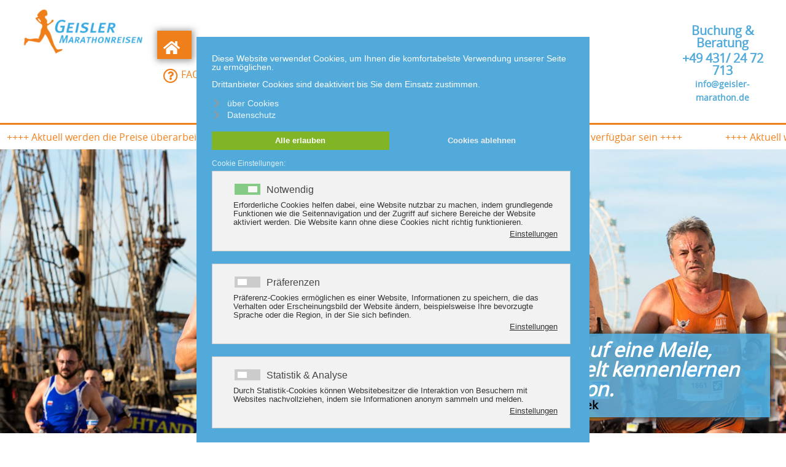

--- FILE ---
content_type: text/html; charset=utf-8
request_url: https://www.geisler-marathon.de/?site=2
body_size: 21082
content:
<!DOCTYPE html>
<html lang="de-de" dir="ltr" >
<head>
<meta charset="utf-8">
<meta name="robots" content="max-snippet:-1, max-image-preview:large, max-video-preview:-1">
<meta name="description" content="Marathonreisen zu den wichtigsten Marathons international✅World Marathon Majors✅Tokio Marathon✅ New York Marathon✅ Chicago Marathon✅Boston-Marathon✅ Berlin Marathon✅ LondonMarathon✅ERGO Reiseversicherung✅ Geisler Marathonreisen 2026/2027✅✅Marathonreisen 2028✅Marathonreisen 2029✅Marathonreisen 2026✅Marathonreisen 2027">
<meta name="generator" content="SobiPro on Herzlich Nordsich">
<title>Marathonreisen Geisler - Geisler Marathonreisen 2026 - 2027 - Seite 2 von 2</title>
<link href="https://www.geisler-marathon.de/?site=2" rel="canonical">
<link href="https://www.geisler-marathon.de/component/jmap/sitemap/aifeed" rel="alternate" type="application/json" title="AI JSON Data Feed">
<link href="/templates/geisler/favicon.ico" rel="icon" type="image/vnd.microsoft.icon">
<link href="/modules/mod_slideshowck/themes/default/css/camera.css?07b642" rel="stylesheet">
<link href="/components/com_jrealtimeanalytics/css/mainstyle.css?07b642" rel="stylesheet">
<link href="/media/vendor/joomla-custom-elements/css/joomla-alert.min.css?0.4.1" rel="stylesheet">
<link href="/plugins/system/gdpr/assets/css/cookieconsent.min.css?07b642" rel="stylesheet">
<link href="/plugins/system/gdpr/assets/css/cookieconsent.xtd.min.css?07b642" rel="stylesheet">
<link href="/plugins/system/gdpr/assets/css/jquery.fancybox.min.css?07b642" rel="stylesheet">
<link href="/media/plg_system_jcepro/site/css/content.min.css?86aa0286b6232c4a5b58f892ce080277" rel="stylesheet">
<link href="/media/plg_system_jcemediabox/css/jcemediabox.min.css?7d30aa8b30a57b85d658fcd54426884a" rel="stylesheet">
<link href="/modules/mod_maximenuck/themes/blank/css/maximenuck.php?monid=maximenuck94" rel="stylesheet">
<link href="/media/com_maximenuck/assets/fontawesome.all.min.css" rel="stylesheet">
<link href="/modules/mod_maximenuck/themes/blank/css/maximenuck.php?monid=maximenuck111" rel="stylesheet">
<link href="https://www.geisler-marathon.de/modules/mod_whatsapppremium/assets/css/absolutestyles.css" rel="stylesheet">
<link href="/media/com_convertforms/css/convertforms.css?07b642" rel="stylesheet">
<link href="/media/com_convertforms/css/vendor/flatpickr/flatpickr.min.css?07b642" rel="stylesheet">
<style>#camera_wrap_99 .camera_pag_ul li img,#camera_wrap_99 .camera_thumbs_cont ul li>img{height:75px}@media screen and (max-width:750px){#camera_wrap_99 .camera_caption{font-size:20% !important}}#camera_wrap_99 .camera_caption>div{background:51aada;background:rgba(81,170,218,.9);-pie-background:rgba(81,170,218,.9);margin-top:15%;margin-right:2%;margin-bottom:2%;margin-left:45%;box-shadow:#363636 2px 2px 12px 2px;-moz-box-shadow:#363636 2px 2px 12px 2px;-webkit-box-shadow:#363636 2px 2px 12px 2px}#camera_wrap_99 .camera_caption_title{color:#FFF;text-align:left;font-size:200%}#camera_wrap_99 .camera_caption_desc{color:#010101;text-align:center;font-weight:bold;font-size:120%}#camera_wrap_99 .camera_pag_ul li img{}#camera_wrap_99 .camera_pag_ul .thumb_arrow{}#camera_wrap_99 .camera_pag .camera_pag_ul{text-align:right}#camera_wrap_99 .camera_caption{bottom:0;top:auto}.camera_caption_title{font-style:italic}</style>
<style>div.cc-window.cc-floating{max-width:32em}@media(max-width:639px){div.cc-window.cc-floating:not(.cc-center){max-width:none}}div.cc-window,span.cc-cookie-settings-toggler,span.cc-cookie-domains-toggler{font-size:14px}div.cc-revoke{font-size:16px}div.cc-settings-label,span.cc-cookie-settings-toggle{font-size:12px}div.cc-window.cc-banner{padding:1em 1.8em}div.cc-window.cc-floating{padding:2em 1.8em}input.cc-cookie-checkbox+span:before,input.cc-cookie-checkbox+span:after{border-radius:1px}div.cc-center,div.cc-floating,div.cc-checkbox-container,div.gdpr-fancybox-container div.fancybox-content,ul.cc-cookie-category-list li,fieldset.cc-service-list-title legend{border-radius:0px}div.cc-window a.cc-btn,span.cc-cookie-settings-toggle{border-radius:0px}</style>
<style>body,body.gdpr-prevent-scrolling{overflow:auto}div.cc-center{position:fixed;margin-top:0!important}</style>
<style>[data-id="maximenuck111"] .mobilemenuck-item-counter{display:inline-block;margin:0 5px;padding:10px;font-size:12px;line-height:0;background:rgba(0,0,0,0.3);color:#eee;border-radius:10px;height:20px;transform:translate(10px,-3px);box-sizing:border-box}[data-id="maximenuck111"] .mobilemenuck-backbutton svg{width:14px;fill:#fff;position:relative;left:-5px;top:-2px}.mobilemenuck-bar{display:none;position:relative;left:0;top:0;right:0;z-index:100}.mobilemenuck-bar-title{display:block;padding-left:px}.mobilemenuck-logo{margin-left:px}.mobilemenuck-bar-button{cursor:pointer;box-sizing:border-box;position:absolute;top:0;left:0;line-height:0.8em;font-family:Verdana;text-align:center}.mobilemenuck{box-sizing:border-box;width:100%}.mobilemenuck-topbar{position:relative}.mobilemenuck-title{display:block}.mobilemenuck-button{cursor:pointer;box-sizing:border-box;position:absolute;top:0;right:0;line-height:0.8em;font-family:Verdana;text-align:center}.mobilemenuck a{display:block;text-decoration:none}.mobilemenuck a:hover{text-decoration:none}.mobilemenuck .mobilemenuck-item>div{position:relative}.mobilemenuck-lock-button.mobilemenuck-button{right:45px}.mobilemenuck-lock-button.mobilemenuck-button svg{max-height:50%}.mobilemenuck-lock-button.mobilemenuck-button::after{display:block;content:"";height:100%;width:100%;z-index:1;position:absolute;top:0;left:0}.mobilemenuck[data-display="flyout"]{overflow:initial !important}.mobilemenuck[data-display="flyout"] .level1+.mobilemenuck-submenu{position:absolute;top:0;left:auto;display:none;height:100vh;left:100%}.mobilemenuck[data-display="flyout"] .level2+.mobilemenuck-submenu{position:absolute;top:0;left:auto;display:none;height:100vh;left:100%}.mobilemenuck[data-display="flyout"][data-effect*="slideright"] .level1+.mobilemenuck-submenu{right:100%;left:auto}.mobilemenuck[data-display="flyout"][data-effect*="slideright"] .level2+.mobilemenuck-submenu{right:100%;left:auto}.rtl .mobilemenuck-bar-button{left:0;right:auto}.rtl .mobilemenuck-button{left:0;right:auto}.rtl .mobilemenuck-togglericon::after{left:0;right:auto}@media screen and (max-width:640px){.mobilemenuck[data-display="flyout"] .level1+.mobilemenuck-submenu{position:static;width:initial !important;height:initial}}@media screen and (max-width:1000px){.mobilemenuck[data-display="flyout"] .level2+.mobilemenuck-submenu{position:static;width:initial !important;height:initial}}.mobilemenuck-backbutton{cursor:pointer}.mobilemenuck-backbutton:hover{opacity:0.7}.mobilemenuck-togglericon:after{cursor:pointer;text-align:center;display:block;position:absolute;right:0;top:0;content:"+"}.mobilemenuck .open .mobilemenuck-togglericon:after{content:"-"}[data-id="maximenuck111"] .mobilemenuck-bar-title{background:#FFF}[data-id="maximenuck111"] .mobilemenuck-bar-button{color:#EF7F1A;text-align:center;font-weight:bold;font-size:42px}[data-id="maximenuck111"] .mobilemenuck-bar-button a,[data-id="maximenuck111"] .mobilemenuck-bar-button span.separator,[data-id="maximenuck111"] .mobilemenuck-bar-button span.nav-header{color:#EF7F1A;font-weight:bold;font-size:42px}[data-id="maximenuck111"].mobilemenuck{background:#FFF url(/images/deko/Marathonreisen_Logotype.png) center 10px no-repeat;color:#EF7F1A;padding-top:90px;padding-right:20px;padding-bottom:20px;padding-left:20px;text-align:left;box-shadow:#333 2px 2px 12px 2px;-moz-box-shadow:#333 2px 2px 12px 2px;-webkit-box-shadow:#333 2px 2px 12px 2px;font-weight:bold;font-size:18px}[data-id="maximenuck111"].mobilemenuck a,[data-id="maximenuck111"].mobilemenuck span.separator,[data-id="maximenuck111"].mobilemenuck span.nav-header{color:#EF7F1A;font-weight:bold;font-size:18px}[data-id="maximenuck111"] .mobilemenuck-item>.level1{padding-bottom:10px}[data-id="maximenuck111"]+.mobilemenuck-overlay{position:fixed;top:0;background:#000;opacity:0.3;left:0;right:0;bottom:0;z-index:9}.mobilemenuck-logo{text-align:center}.mobilemenuck-logo-left{text-align:left}.mobilemenuck-logo-right{text-align:right}.mobilemenuck-logo a{display:inline-block}</style>
<style>div#maximenuck94 ul.maximenuck li.maximenuck.item101.level1.active>a.maximenuck span.titreck,div#maximenuck94 ul.maximenuck li.maximenuck.item101.level1.active>span.separator span.titreck,div#maximenuck94 ul.maximenuck li.maximenuck.item101.level1.active>span.nav-header span.titreck,div#maximenuck94 ul.maximenuck2 li.maximenuck.item101.level1.active>a.maximenuck span.titreck,div#maximenuck94 ul.maximenuck2 li.maximenuck.item101.level1.active>span.separator span.titreck,div#maximenuck94 ul.maximenuck2 li.maximenuck.item101.level1.active>span.nav-header span.titreck{font-weight:normal !important}</style>
<style>div#maximenuck94 ul.maximenuck li.maximenuck.item298.level1.active>a.maximenuck span.titreck,div#maximenuck94 ul.maximenuck li.maximenuck.item298.level1.active>span.separator span.titreck,div#maximenuck94 ul.maximenuck li.maximenuck.item298.level1.active>span.nav-header span.titreck,div#maximenuck94 ul.maximenuck2 li.maximenuck.item298.level1.active>a.maximenuck span.titreck,div#maximenuck94 ul.maximenuck2 li.maximenuck.item298.level1.active>span.separator span.titreck,div#maximenuck94 ul.maximenuck2 li.maximenuck.item298.level1.active>span.nav-header span.titreck{font-weight:normal !important}</style>
<style>div#maximenuck94 ul.maximenuck li.maximenuck.item453.level1.active>a.maximenuck span.titreck,div#maximenuck94 ul.maximenuck li.maximenuck.item453.level1.active>span.separator span.titreck,div#maximenuck94 ul.maximenuck li.maximenuck.item453.level1.active>span.nav-header span.titreck,div#maximenuck94 ul.maximenuck2 li.maximenuck.item453.level1.active>a.maximenuck span.titreck,div#maximenuck94 ul.maximenuck2 li.maximenuck.item453.level1.active>span.separator span.titreck,div#maximenuck94 ul.maximenuck2 li.maximenuck.item453.level1.active>span.nav-header span.titreck{font-weight:normal !important}</style>
<style>div#maximenuck94 ul.maximenuck li.maximenuck.item454.level1.active>a.maximenuck span.titreck,div#maximenuck94 ul.maximenuck li.maximenuck.item454.level1.active>span.separator span.titreck,div#maximenuck94 ul.maximenuck li.maximenuck.item454.level1.active>span.nav-header span.titreck,div#maximenuck94 ul.maximenuck2 li.maximenuck.item454.level1.active>a.maximenuck span.titreck,div#maximenuck94 ul.maximenuck2 li.maximenuck.item454.level1.active>span.separator span.titreck,div#maximenuck94 ul.maximenuck2 li.maximenuck.item454.level1.active>span.nav-header span.titreck{font-weight:normal !important}</style>
<style>div#maximenuck94 ul.maximenuck li.maximenuck.item548.level1.active>a.maximenuck span.titreck,div#maximenuck94 ul.maximenuck li.maximenuck.item548.level1.active>span.separator span.titreck,div#maximenuck94 ul.maximenuck li.maximenuck.item548.level1.active>span.nav-header span.titreck,div#maximenuck94 ul.maximenuck2 li.maximenuck.item548.level1.active>a.maximenuck span.titreck,div#maximenuck94 ul.maximenuck2 li.maximenuck.item548.level1.active>span.separator span.titreck,div#maximenuck94 ul.maximenuck2 li.maximenuck.item548.level1.active>span.nav-header span.titreck{font-weight:normal !important}</style>
<style>div#maximenuck94 ul.maximenuck li.maximenuck.item345.level1.active>a.maximenuck span.titreck,div#maximenuck94 ul.maximenuck li.maximenuck.item345.level1.active>span.separator span.titreck,div#maximenuck94 ul.maximenuck li.maximenuck.item345.level1.active>span.nav-header span.titreck,div#maximenuck94 ul.maximenuck2 li.maximenuck.item345.level1.active>a.maximenuck span.titreck,div#maximenuck94 ul.maximenuck2 li.maximenuck.item345.level1.active>span.separator span.titreck,div#maximenuck94 ul.maximenuck2 li.maximenuck.item345.level1.active>span.nav-header span.titreck{font-weight:normal !important}</style>
<style>div#maximenuck94 ul.maximenuck li.maximenuck.item636.level1.active>a.maximenuck span.titreck,div#maximenuck94 ul.maximenuck li.maximenuck.item636.level1.active>span.separator span.titreck,div#maximenuck94 ul.maximenuck li.maximenuck.item636.level1.active>span.nav-header span.titreck,div#maximenuck94 ul.maximenuck2 li.maximenuck.item636.level1.active>a.maximenuck span.titreck,div#maximenuck94 ul.maximenuck2 li.maximenuck.item636.level1.active>span.separator span.titreck,div#maximenuck94 ul.maximenuck2 li.maximenuck.item636.level1.active>span.nav-header span.titreck{font-weight:normal !important}</style>
<style>div#maximenuck94 ul.maximenuck li.maximenuck.item555.level1.active>a.maximenuck span.titreck,div#maximenuck94 ul.maximenuck li.maximenuck.item555.level1.active>span.separator span.titreck,div#maximenuck94 ul.maximenuck li.maximenuck.item555.level1.active>span.nav-header span.titreck,div#maximenuck94 ul.maximenuck2 li.maximenuck.item555.level1.active>a.maximenuck span.titreck,div#maximenuck94 ul.maximenuck2 li.maximenuck.item555.level1.active>span.separator span.titreck,div#maximenuck94 ul.maximenuck2 li.maximenuck.item555.level1.active>span.nav-header span.titreck{font-weight:normal !important}</style>
<style>div#maximenuck94 .titreck-text{flex:1}div#maximenuck94 .maximenuck.rolloveritem img{display:none !important}@media screen and (max-width:640px){div#maximenuck94 ul.maximenuck li.maximenuck.nomobileck,div#maximenuck94 .maxipushdownck ul.maximenuck2 li.maximenuck.nomobileck{display:none !important}div#maximenuck94.maximenuckh{height:auto !important}div#maximenuck94.maximenuckh li.maxiFancybackground{display:none !important}div#maximenuck94.maximenuckh ul:not(.noresponsive){height:auto !important;padding-left:0 !important}div#maximenuck94.maximenuckh ul:not(.noresponsive) li{float:none !important;width:100% !important;box-sizing:border-box;padding-left:0 !important;padding-right:0 !important;margin-right:0 !important}div#maximenuck94.maximenuckh ul:not(.noresponsive) li>div.floatck{width:100% !important;box-sizing:border-box;right:0 !important;left:0 !important;margin-left:0 !important;position:relative !important}div#maximenuck94.maximenuckh ul:not(.noresponsive) li:hover>div.floatck{position:relative !important;margin-left:0 !important}div#maximenuck94.maximenuckh ul:not(.noresponsive) div.floatck div.maximenuck2{width:100% !important}div#maximenuck94.maximenuckh ul:not(.noresponsive) div.floatck div.floatck{width:100% !important;margin:20px 0 0 0 !important}div#maximenuck94.maximenuckh ul:not(.noresponsive) div.floatck div.maxidrop-main{width:100% !important}div#maximenuck94.maximenuckh ul:not(.noresponsive) li.maximenucklogo img{display:block !important;margin-left:auto !important;margin-right:auto !important;float:none !important}div#maximenuck94.maximenuckv{height:auto !important}div#maximenuck94.maximenuckh li.maxiFancybackground{display:none !important}div#maximenuck94.maximenuckv ul:not(.noresponsive){height:auto !important;padding-left:0 !important}div#maximenuck94.maximenuckv ul:not(.noresponsive) li{float:none !important;width:100% !important;padding-left:0 !important;margin-right:0 !important}div#maximenuck94.maximenuckv ul:not(.noresponsive) li>div.floatck{width:100% !important;right:0 !important;margin-left:0 !important;margin-top:0 !important;position:relative !important;left:0 !important}div#maximenuck94.maximenuckv ul:not(.noresponsive) li:hover>div.floatck{position:relative !important;margin-left:0 !important}div#maximenuck94.maximenuckv ul:not(.noresponsive) div.floatck div.maximenuck2{width:100% !important}div#maximenuck94.maximenuckv ul:not(.noresponsive) div.floatck div.floatck{width:100% !important;margin:20px 0 0 0 !important}div#maximenuck94.maximenuckv ul:not(.noresponsive) div.floatck div.maxidrop-main{width:100% !important}div#maximenuck94.maximenuckv ul:not(.noresponsive) li.maximenucklogo img{display:block !important;margin-left:auto !important;margin-right:auto !important;float:none !important}}@media screen and (min-width:641px){div#maximenuck94 ul.maximenuck li.maximenuck.nodesktopck,div#maximenuck94 .maxipushdownck ul.maximenuck2 li.maximenuck.nodesktopck{display:none !important}}#maximenuck94.maximenuck-wcag-active .maximenuck-toggler-anchor~ul{display:block !important}#maximenuck94 .maximenuck-toggler-anchor{height:0;opacity:0;overflow:hidden;display:none}#maximenuck94 li.maximenuck.level1>*>span.titreck{display:flex;flex-direction:row}#maximenuck94 ul.maximenuck li.maximenuck.level2 span.titreck{display:flex;flex-direction:row;margin-right:5px}#maximenuck94 .maximenuiconck{align-self:center;margin-right:5px}#maximenuck94 li.maximenuck.level1{vertical-align:top}div#maximenuck94 ul.maximenuck li.maximenuck.level1>a,div#maximenuck94 ul.maximenuck li.maximenuck.level1>span.separator{display:flex;align-items:center}div#maximenuck94 ul.maximenuck li.maximenuck.level1 li.maximenuck>a,div#maximenuck94 ul.maximenuck li.maximenuck.level1 li.maximenuck>span.separator{display:flex}div#maximenuck94 ul.maximenuck li.maximenuck.level1>a[data-align="bottom"],div#maximenuck94 ul.maximenuck li.maximenuck.level1>span.separator[data-align="bottom"],div#maximenuck94 ul.maximenuck li.maximenuck.level1 li.maximenuck>a[data-align="bottom"],div#maximenuck94 ul.maximenuck li.maximenuck.level1 li.maximenuck>span.separator[data-align="bottom"],div#maximenuck94 ul.maximenuck li.maximenuck.level1>a[data-align="top"],div#maximenuck94 ul.maximenuck li.maximenuck.level1>span.separator[data-align="top"],div#maximenuck94 ul.maximenuck li.maximenuck.level1 li.maximenuck>a[data-align="top"],div#maximenuck94 ul.maximenuck li.maximenuck.level1 li.maximenuck>span.separator[data-align="top"]{flex-direction:column;align-items:inherit}div#maximenuck94 ul.maximenuck li.maximenuck.level1>a[data-align=*"bottom"] img,div#maximenuck94 ul.maximenuck li.maximenuck.level1>span.separator[data-align=*"bottom"] img,div#maximenuck94 ul.maximenuck li.maximenuck.level1 li.maximenuck>a[data-align=*"bottom"] img,div#maximenuck94 ul.maximenuck li.maximenuck.level1 li.maximenuck>span.separator[data-align=*"bottom"] img{align-self:end}div#maximenuck94 ul.maximenuck li.maximenuck.level1>a[data-align=*"top"] img,div#maximenuck94 ul.maximenuck li.maximenuck.level1>span.separator[data-align=*"top"] img,div#maximenuck94 ul.maximenuck li.maximenuck.level1 li.maximenuck>a[data-align=*"top"] img,div#maximenuck94 ul.maximenuck li.maximenuck.level1 li.maximenuck>span.separator[data-align=*"top"] img{align-self:start}</style>
<style>div#maximenuck111 ul.maximenuck li.maximenuck.item101.level1.active>a.maximenuck span.titreck,div#maximenuck111 ul.maximenuck li.maximenuck.item101.level1.active>span.separator span.titreck,div#maximenuck111 ul.maximenuck li.maximenuck.item101.level1.active>span.nav-header span.titreck,div#maximenuck111 ul.maximenuck2 li.maximenuck.item101.level1.active>a.maximenuck span.titreck,div#maximenuck111 ul.maximenuck2 li.maximenuck.item101.level1.active>span.separator span.titreck,div#maximenuck111 ul.maximenuck2 li.maximenuck.item101.level1.active>span.nav-header span.titreck{font-weight:normal !important}</style>
<style>div#maximenuck111 ul.maximenuck li.maximenuck.item298.level1.active>a.maximenuck span.titreck,div#maximenuck111 ul.maximenuck li.maximenuck.item298.level1.active>span.separator span.titreck,div#maximenuck111 ul.maximenuck li.maximenuck.item298.level1.active>span.nav-header span.titreck,div#maximenuck111 ul.maximenuck2 li.maximenuck.item298.level1.active>a.maximenuck span.titreck,div#maximenuck111 ul.maximenuck2 li.maximenuck.item298.level1.active>span.separator span.titreck,div#maximenuck111 ul.maximenuck2 li.maximenuck.item298.level1.active>span.nav-header span.titreck{font-weight:normal !important}</style>
<style>div#maximenuck111 ul.maximenuck li.maximenuck.item453.level1.active>a.maximenuck span.titreck,div#maximenuck111 ul.maximenuck li.maximenuck.item453.level1.active>span.separator span.titreck,div#maximenuck111 ul.maximenuck li.maximenuck.item453.level1.active>span.nav-header span.titreck,div#maximenuck111 ul.maximenuck2 li.maximenuck.item453.level1.active>a.maximenuck span.titreck,div#maximenuck111 ul.maximenuck2 li.maximenuck.item453.level1.active>span.separator span.titreck,div#maximenuck111 ul.maximenuck2 li.maximenuck.item453.level1.active>span.nav-header span.titreck{font-weight:normal !important}</style>
<style>div#maximenuck111 ul.maximenuck li.maximenuck.item454.level1.active>a.maximenuck span.titreck,div#maximenuck111 ul.maximenuck li.maximenuck.item454.level1.active>span.separator span.titreck,div#maximenuck111 ul.maximenuck li.maximenuck.item454.level1.active>span.nav-header span.titreck,div#maximenuck111 ul.maximenuck2 li.maximenuck.item454.level1.active>a.maximenuck span.titreck,div#maximenuck111 ul.maximenuck2 li.maximenuck.item454.level1.active>span.separator span.titreck,div#maximenuck111 ul.maximenuck2 li.maximenuck.item454.level1.active>span.nav-header span.titreck{font-weight:normal !important}</style>
<style>div#maximenuck111 ul.maximenuck li.maximenuck.item548.level1.active>a.maximenuck span.titreck,div#maximenuck111 ul.maximenuck li.maximenuck.item548.level1.active>span.separator span.titreck,div#maximenuck111 ul.maximenuck li.maximenuck.item548.level1.active>span.nav-header span.titreck,div#maximenuck111 ul.maximenuck2 li.maximenuck.item548.level1.active>a.maximenuck span.titreck,div#maximenuck111 ul.maximenuck2 li.maximenuck.item548.level1.active>span.separator span.titreck,div#maximenuck111 ul.maximenuck2 li.maximenuck.item548.level1.active>span.nav-header span.titreck{font-weight:normal !important}</style>
<style>div#maximenuck111 ul.maximenuck li.maximenuck.item345.level1.active>a.maximenuck span.titreck,div#maximenuck111 ul.maximenuck li.maximenuck.item345.level1.active>span.separator span.titreck,div#maximenuck111 ul.maximenuck li.maximenuck.item345.level1.active>span.nav-header span.titreck,div#maximenuck111 ul.maximenuck2 li.maximenuck.item345.level1.active>a.maximenuck span.titreck,div#maximenuck111 ul.maximenuck2 li.maximenuck.item345.level1.active>span.separator span.titreck,div#maximenuck111 ul.maximenuck2 li.maximenuck.item345.level1.active>span.nav-header span.titreck{font-weight:normal !important}</style>
<style>div#maximenuck111 ul.maximenuck li.maximenuck.item636.level1.active>a.maximenuck span.titreck,div#maximenuck111 ul.maximenuck li.maximenuck.item636.level1.active>span.separator span.titreck,div#maximenuck111 ul.maximenuck li.maximenuck.item636.level1.active>span.nav-header span.titreck,div#maximenuck111 ul.maximenuck2 li.maximenuck.item636.level1.active>a.maximenuck span.titreck,div#maximenuck111 ul.maximenuck2 li.maximenuck.item636.level1.active>span.separator span.titreck,div#maximenuck111 ul.maximenuck2 li.maximenuck.item636.level1.active>span.nav-header span.titreck{font-weight:normal !important}</style>
<style>div#maximenuck111 ul.maximenuck li.maximenuck.item555.level1.active>a.maximenuck span.titreck,div#maximenuck111 ul.maximenuck li.maximenuck.item555.level1.active>span.separator span.titreck,div#maximenuck111 ul.maximenuck li.maximenuck.item555.level1.active>span.nav-header span.titreck,div#maximenuck111 ul.maximenuck2 li.maximenuck.item555.level1.active>a.maximenuck span.titreck,div#maximenuck111 ul.maximenuck2 li.maximenuck.item555.level1.active>span.separator span.titreck,div#maximenuck111 ul.maximenuck2 li.maximenuck.item555.level1.active>span.nav-header span.titreck{font-weight:normal !important}</style>
<style>div#maximenuck111 .titreck-text{flex:1}div#maximenuck111 .maximenuck.rolloveritem img{display:none !important}@media screen and (max-width:640px){div#maximenuck111 ul.maximenuck li.maximenuck.nomobileck,div#maximenuck111 .maxipushdownck ul.maximenuck2 li.maximenuck.nomobileck{display:none !important}div#maximenuck111.maximenuckh{height:auto !important}div#maximenuck111.maximenuckh li.maxiFancybackground{display:none !important}div#maximenuck111.maximenuckh ul:not(.noresponsive){height:auto !important;padding-left:0 !important}div#maximenuck111.maximenuckh ul:not(.noresponsive) li{float:none !important;width:100% !important;box-sizing:border-box;padding-left:0 !important;padding-right:0 !important;margin-right:0 !important}div#maximenuck111.maximenuckh ul:not(.noresponsive) li>div.floatck{width:100% !important;box-sizing:border-box;right:0 !important;left:0 !important;margin-left:0 !important;position:relative !important}div#maximenuck111.maximenuckh ul:not(.noresponsive) li:hover>div.floatck{position:relative !important;margin-left:0 !important}div#maximenuck111.maximenuckh ul:not(.noresponsive) div.floatck div.maximenuck2{width:100% !important}div#maximenuck111.maximenuckh ul:not(.noresponsive) div.floatck div.floatck{width:100% !important;margin:20px 0 0 0 !important}div#maximenuck111.maximenuckh ul:not(.noresponsive) div.floatck div.maxidrop-main{width:100% !important}div#maximenuck111.maximenuckh ul:not(.noresponsive) li.maximenucklogo img{display:block !important;margin-left:auto !important;margin-right:auto !important;float:none !important}div#maximenuck111.maximenuckv{height:auto !important}div#maximenuck111.maximenuckh li.maxiFancybackground{display:none !important}div#maximenuck111.maximenuckv ul:not(.noresponsive){height:auto !important;padding-left:0 !important}div#maximenuck111.maximenuckv ul:not(.noresponsive) li{float:none !important;width:100% !important;padding-left:0 !important;margin-right:0 !important}div#maximenuck111.maximenuckv ul:not(.noresponsive) li>div.floatck{width:100% !important;right:0 !important;margin-left:0 !important;margin-top:0 !important;position:relative !important;left:0 !important}div#maximenuck111.maximenuckv ul:not(.noresponsive) li:hover>div.floatck{position:relative !important;margin-left:0 !important}div#maximenuck111.maximenuckv ul:not(.noresponsive) div.floatck div.maximenuck2{width:100% !important}div#maximenuck111.maximenuckv ul:not(.noresponsive) div.floatck div.floatck{width:100% !important;margin:20px 0 0 0 !important}div#maximenuck111.maximenuckv ul:not(.noresponsive) div.floatck div.maxidrop-main{width:100% !important}div#maximenuck111.maximenuckv ul:not(.noresponsive) li.maximenucklogo img{display:block !important;margin-left:auto !important;margin-right:auto !important;float:none !important}}@media screen and (min-width:641px){div#maximenuck111 ul.maximenuck li.maximenuck.nodesktopck,div#maximenuck111 .maxipushdownck ul.maximenuck2 li.maximenuck.nodesktopck{display:none !important}}#maximenuck111.maximenuck-wcag-active .maximenuck-toggler-anchor~ul{display:block !important}#maximenuck111 .maximenuck-toggler-anchor{height:0;opacity:0;overflow:hidden;display:none}#maximenuck111 li.maximenuck.level1>*>span.titreck{display:flex;flex-direction:row}#maximenuck111 ul.maximenuck li.maximenuck.level2 span.titreck{display:flex;flex-direction:row;margin-right:5px}#maximenuck111 .maximenuiconck{align-self:center;margin-right:5px}#maximenuck111 li.maximenuck.level1{vertical-align:top}div#maximenuck111 ul.maximenuck li.maximenuck.level1>a,div#maximenuck111 ul.maximenuck li.maximenuck.level1>span.separator{display:flex;align-items:center}div#maximenuck111 ul.maximenuck li.maximenuck.level1 li.maximenuck>a,div#maximenuck111 ul.maximenuck li.maximenuck.level1 li.maximenuck>span.separator{display:flex}div#maximenuck111 ul.maximenuck li.maximenuck.level1>a[data-align="bottom"],div#maximenuck111 ul.maximenuck li.maximenuck.level1>span.separator[data-align="bottom"],div#maximenuck111 ul.maximenuck li.maximenuck.level1 li.maximenuck>a[data-align="bottom"],div#maximenuck111 ul.maximenuck li.maximenuck.level1 li.maximenuck>span.separator[data-align="bottom"],div#maximenuck111 ul.maximenuck li.maximenuck.level1>a[data-align="top"],div#maximenuck111 ul.maximenuck li.maximenuck.level1>span.separator[data-align="top"],div#maximenuck111 ul.maximenuck li.maximenuck.level1 li.maximenuck>a[data-align="top"],div#maximenuck111 ul.maximenuck li.maximenuck.level1 li.maximenuck>span.separator[data-align="top"]{flex-direction:column;align-items:inherit}div#maximenuck111 ul.maximenuck li.maximenuck.level1>a[data-align=*"bottom"] img,div#maximenuck111 ul.maximenuck li.maximenuck.level1>span.separator[data-align=*"bottom"] img,div#maximenuck111 ul.maximenuck li.maximenuck.level1 li.maximenuck>a[data-align=*"bottom"] img,div#maximenuck111 ul.maximenuck li.maximenuck.level1 li.maximenuck>span.separator[data-align=*"bottom"] img{align-self:end}div#maximenuck111 ul.maximenuck li.maximenuck.level1>a[data-align=*"top"] img,div#maximenuck111 ul.maximenuck li.maximenuck.level1>span.separator[data-align=*"top"] img,div#maximenuck111 ul.maximenuck li.maximenuck.level1 li.maximenuck>a[data-align=*"top"] img,div#maximenuck111 ul.maximenuck li.maximenuck.level1 li.maximenuck>span.separator[data-align=*"top"] img{align-self:start}</style>
<style>.flatpickr-input{cursor:default !important;background-color:var(--input-background-color) !important}.flatpickr-calendar .flatpickr-current-month{padding-top:5px}.flatpickr-calendar .flatpickr-current-month select.flatpickr-monthDropdown-months{width:auto !important;height:auto !important;display:inline-block !important;min-width:auto !important;padding:2px !important}.flatpickr-calendar .flatpickr-current-month select.flatpickr-monthDropdown-months:hover{background:none}.numInputWrapper{margin-left:10px}.numInputWrapper:hover{background:none}.flatpickr-calendar input{box-shadow:none !important}.flatpickr-calendar .flatpickr-time input{height:auto !important;border:none !important;box-shadow:none !important;font-size:16px !important;margin:0 !important;padding:0 !important;line-height:inherit !important;background:none !important;color:#484848 !important}.flatpickr-calendar.inline{margin-top:5px}.flatpickr-calendar.open{z-index:99999999}.flatpickr-mobile{-webkit-appearance:none;-moz-appearance:none;min-height:40px}.flatpickr-calendar .numInputWrapper .cur-year{padding:0 !important;height:auto !important}</style>
<style>#cf_1 .cf-control-group[data-key="2"]{--button-border-radius:3px;--button-padding:13px 20px;--button-color:#fff;--button-font-size:20px;--button-background-color:#ef7f1a}</style>
<style>.convertforms{--color-primary:#4285F4;--color-success:#0F9D58;--color-danger:#d73e31;--color-warning:#F4B400;--color-default:#444;--color-grey:#ccc}</style>
<style>#cf_1{--font:Arial;--background-color:rgba(255,255,255,1);--border-radius:0px;--control-gap:10px;--label-color:#333;--label-size:16px;--label-weight:400;--input-color:#757575;--input-placeholder-color:#75757570;--input-text-align:left;--input-background-color:#fff;--input-border-color:#ccc;--input-border-radius:3px;--input-size:16px;--input-padding:12px 12px}</style>
<style>.cf-field-hp{display:none;position:absolute;left:-9000px}</style>
<style>.scrollToTop{padding:10px;margin:20px;text-align:center;font-weight:bold;text-decoration:none;position:fixed;bottom:0;right:0;opacity:0;transition:opacity 0.2s ease;z-index:100;display:flex;align-items:center;justify-content:center;flex-direction:column;width:50px;height:50px;color:inherit;font-size:inheritpx;font-family:inherit;background-color:none;background-image:url(/);background-position:center center;background-repeat:no-repeat;border:2px rgba(0,0,0,0.2) solid;border-radius:50%;box-shadow:transparent 0 0 0px}.scrollToTop:hover{text-decoration:none;color:}.scrollToTop-icon{display:inline-block;vertical-align:middle;background-image:url(/plugins/system/scrolltock/images/arrow-4.svg);background-position:center center;background-repeat:no-repeat;background-size:20px 20px;width:100%;height:100%;margin:0px;border:border-radius:0px}.scrollToTop-text{vertical-align:middle;display:block}.scrolltotop-show{opacity:1}</style>
<style>#maximenuck111-mobile-bar,#maximenuck111-mobile-bar-wrap-topfixed{display:none}@media only screen and (max-width:640px){#maximenuck111,#maximenuck111-wrap button.navbar-toggler{display:none !important}#maximenuck111-mobile-bar,#maximenuck111-mobile-bar-wrap-topfixed{display:block;flex:1}.mobilemenuck-hide{display:none !important}}</style>
<script src="/media/mod_menu/js/menu.min.js?07b642" type="module"></script>
<script type="application/json" class="joomla-script-options new">{"joomla.jtext":{"SLIDESHOWCK_PLAY":"Start the slideshow","SLIDESHOWCK_PAUSE":"Pause the slideshow","SLIDESHOWCK_NEXT":"Go to the next slide","SLIDESHOWCK_PREVIOUS":"Go to the previous slide","SLIDESHOWCK_LINK_FOR":"Link for","SLIDESHOWCK_SHOW_SLIDE":"Show slide","COM_CONVERTFORMS_INVALID_RESPONSE":"Ungültige Antwort","COM_CONVERTFORMS_INVALID_TASK":"Ungültige Aufgabe","PLG_MOBILEMENUCK_SEARCH":"PLG_MOBILEMENUCK_SEARCH","PLG_MOBILEMENUCK_BAR_BUTTON_LABEL":"PLG_MOBILEMENUCK_BAR_BUTTON_LABEL","PLG_MOBILEMENUCK_LOCK_BUTTON_LABEL":"PLG_MOBILEMENUCK_LOCK_BUTTON_LABEL","PLG_MOBILEMENUCK_MENU_BUTTON_LABEL":"PLG_MOBILEMENUCK_MENU_BUTTON_LABEL","PLG_MOBILEMENUCK_SEARCH_LABEL":"PLG_MOBILEMENUCK_SEARCH_LABEL","PLG_MOBILEMENUCK_TOGGLER_ICON_LABEL":"PLG_MOBILEMENUCK_TOGGLER_ICON_LABEL","PLG_MOBILEMENUCK_SEARCH_RESET_LABEL":"PLG_MOBILEMENUCK_SEARCH_RESET_LABEL","ERROR":"Fehler","MESSAGE":"Nachricht","NOTICE":"Hinweis","WARNING":"Warnung","JCLOSE":"Schließen","JOK":"OK","JOPEN":"Öffnen"},"com_convertforms":{"baseURL":"\/component\/convertforms","debug":false,"forward_context":{"request":{"view":null,"task":null,"option":"com_sobipro","layout":null,"id":null}},"conditional_logic":{"1":{"sgu7wum61":{"label":"Rückrufzeit","rules":{"hgkn1bd3h":{"b9arx591d":{"field":"6","comparator":"not_empty"}}},"actions":{"1ggl4smz8":{"field":"7","trigger":"show_field"}},"else":{"73vs5ka8x":{"field":"7","trigger":"hide_field"}}},"4ustxwett":{"label":"Quelle","rules":{"f29s5log4":{"472zmgqo9":{"field":"13","comparator":"not_empty"}}},"actions":{"6vf1p7trk":{"field":"12","trigger":"change_value","arg":"https:\/\/www.geisler-marathon.de\/"}}}}}},"system.paths":{"root":"","rootFull":"https:\/\/www.geisler-marathon.de\/","base":"","baseFull":"https:\/\/www.geisler-marathon.de\/"},"csrf.token":"d01c9074404fcfd0d55fb24dabd1846b","system.keepalive":{"interval":3600000,"uri":"\/index.php?option=com_ajax&amp;format=json"},"plg_system_schedulerunner":{"interval":300}}</script>
<script src="/media/system/js/core.min.js?7fde17296b847abffa1e5b1bcc3bd544"></script>
<script src="/media/system/js/keepalive.min.js?7fde17296b847abffa1e5b1bcc3bd544" type="module"></script>
<script src="/media/vendor/jquery/js/jquery.min.js?3.7.1"></script>
<script src="/media/com_slideshowck/assets/jquery.easing.1.3.js?07b642"></script>
<script src="/media/com_slideshowck/assets/camera.min.js?07b642"></script>
<script src="/media/legacy/js/jquery-noconflict.min.js?7fde17296b847abffa1e5b1bcc3bd544"></script>
<script src="/components/com_jrealtimeanalytics/js/stream.js?07b642" defer></script>
<script src="/components/com_jrealtimeanalytics/js/heatmap.js?07b642" defer></script>
<script src="/media/plg_jspeed/js/instantpage-5.2.0.js?07b642" defer></script>
<script src="/media/vendor/bootstrap/js/alert.min.js?5.3.8" type="module"></script>
<script src="/media/vendor/bootstrap/js/button.min.js?5.3.8" type="module"></script>
<script src="/media/vendor/bootstrap/js/carousel.min.js?5.3.8" type="module"></script>
<script src="/media/vendor/bootstrap/js/collapse.min.js?5.3.8" type="module"></script>
<script src="/media/vendor/bootstrap/js/dropdown.min.js?5.3.8" type="module"></script>
<script src="/media/vendor/bootstrap/js/modal.min.js?5.3.8" type="module"></script>
<script src="/media/vendor/bootstrap/js/offcanvas.min.js?5.3.8" type="module"></script>
<script src="/media/vendor/bootstrap/js/popover.min.js?5.3.8" type="module"></script>
<script src="/media/vendor/bootstrap/js/scrollspy.min.js?5.3.8" type="module"></script>
<script src="/media/vendor/bootstrap/js/tab.min.js?5.3.8" type="module"></script>
<script src="/media/vendor/bootstrap/js/toast.min.js?5.3.8" type="module"></script>
<script src="/media/system/js/messages.min.js?7fde17296b847abffa1e5b1bcc3bd544" type="module"></script>
<script src="/plugins/system/gdpr/assets/js/jquery.fancybox.min.js?07b642" defer></script>
<script src="/plugins/system/gdpr/assets/js/cookieconsent.min.js?07b642" defer></script>
<script src="/plugins/system/gdpr/assets/js/init.js?07b642" defer></script>
<script src="/media/plg_system_schedulerunner/js/run-schedule.min.js?7fde17296b847abffa1e5b1bcc3bd544" type="module"></script>
<script src="/media/plg_system_jcemediabox/js/jcemediabox.min.js?7d30aa8b30a57b85d658fcd54426884a"></script>
<script src="/modules/mod_maximenuck/assets/maximenuck.min.js?ver=10.1.11"></script>
<script src="/modules/mod_horizontal_scrolling_announcements/script/jquery.marquee.min.js"></script>
<script src="/media/com_convertforms/js/site.js?07b642"></script>
<script src="/media/com_convertforms/js/vendor/flatpickr.min.js?07b642"></script>
<script src="/media/com_convertforms/js/vendor/flatpickr/de.min.js?07b642"></script>
<script src="/media/plg_convertformstools_conditionallogic/js/fields.js?07b642"></script>
<script src="/media/plg_system_mobilemenuck/assets/mobilemenuck.js?ver=1.6.11"></script>
<script>jQuery(document).ready(function(){new Slideshowck('#camera_wrap_99',{height:'36.13%',minHeight:'150',pauseOnClick:false,hover:1,fx:'simpleFade',loader:'none',pagination:0,thumbnails:0,thumbheight:75,thumbwidth:100,time:3500,transPeriod:500,alignment:'center',autoAdvance:1,mobileAutoAdvance:1,portrait:0,barDirection:'leftToRight',imagePath:'/media/com_slideshowck/images/',lightbox:'mediaboxck',fullpage:0,mobileimageresolution:'0',navigationHover:true,mobileNavHover:true,navigation:true,playPause:true,barPosition:'bottom',responsiveCaption:0,keyboardNavigation:0,titleInThumbs:0,captionTime:0,captionOutEffect:'default',captionOutEffectTime:600,alias:'slideshow',breakpoints:'{"" : ""}',container:''});});</script>
<script>var COM_JREALTIME_NETWORK_ERROR='Netzwerkfehler beim Datenstream: ';</script>
<script>var jrealtimeBaseURI='https://www.geisler-marathon.de/';</script>
<script>var jrealtimeTrackQueryString=1;</script>
<script>var gdprConfigurationOptions={complianceType:'opt-in',cookieConsentLifetime:365,cookieConsentSamesitePolicy:'Strict',cookieConsentSecure:1,disableFirstReload:1,blockJoomlaSessionCookie:0,blockExternalCookiesDomains:1,externalAdvancedBlockingModeCustomAttribute:'',allowedCookies:'',blockCookieDefine:1,autoAcceptOnNextPage:0,revokable:1,lawByCountry:0,checkboxLawByCountry:0,blockPrivacyPolicy:0,cacheGeolocationCountry:1,countryAcceptReloadTimeout:1000,usaCCPARegions:null,countryEnableReload:1,customHasLawCountries:[""],dismissOnScroll:0,dismissOnTimeout:0,containerSelector:'html',hideOnMobileDevices:0,autoFloatingOnMobile:0,autoFloatingOnMobileThreshold:1024,autoRedirectOnDecline:0,autoRedirectOnDeclineLink:'',showReloadMsg:0,showReloadMsgText:'Applying preferences and reloading the page...',showConsentID:0,defaultClosedToolbar:0,toolbarLayout:'basic',toolbarTheme:'edgeless',toolbarButtonsTheme:'allow_first',revocableToolbarTheme:'basic',toolbarPosition:'center',toolbarCenterTheme:'extended',revokePosition:'revoke-bottom-left',toolbarPositionmentType:1,positionCenterSimpleBackdrop:0,positionCenterBlurEffect:0,preventPageScrolling:0,popupEffect:'fade',popupBackground:'#51aada',popupText:'#ffffff',popupLink:'#ffffff',buttonBackground:'#51aada',buttonBorder:'#51aada',buttonText:'#ededed',highlightOpacity:'100',highlightBackground:'#51aada',highlightBorder:'#51aada',highlightText:'#ededed',highlightDismissBackground:'#333333',highlightDismissBorder:'#ffffff',highlightDismissText:'#ffffff',autocenterRevokableButton:0,hideRevokableButton:0,hideRevokableButtonOnscroll:0,customRevokableButton:0,customRevokableButtonAction:0,headerText:'Cookies auf dieser Seite',messageText:'<span id=\"cookieconsent:desc\" class=\"cc-message\"><span class=\"cc-message-text\">Diese Website verwendet Cookies, um Ihnen die komfortabelste Verwendung unserer Seite zu ermöglichen. </span></span><span id=\"cookieconsent:desc\" class=\"cc-message\"><span class=\"cc-message-text\">Drittanbieter Cookies sind deaktiviert bis Sie dem Einsatz zustimmen.</span> </span>',denyMessageEnabled:1,denyMessage:'Sie haben dem Einsatz von Cookies widersprochen. Wenn Teile unserer Seite nicht funktionieren sollten, passen Sie bitte Ihre Einstellungen hinsichtlich Cookies an.',placeholderBlockedResources:1,placeholderBlockedResourcesAction:'open',placeholderBlockedResourcesText:'Um diesen Inhalt anzuzeigen werden Cookies benötigt. Bitte lasse Cookies zu und lade die Seite neu.',placeholderIndividualBlockedResourcesText:'You must accept cookies from {domain} and reload the page to view this content',placeholderIndividualBlockedResourcesAction:0,placeholderOnpageUnlock:1,scriptsOnpageUnlock:1,autoDetectYoutubePoster:1,autoDetectYoutubePosterApikey:'AIzaSyAV_WIyYrUkFV1H8OKFYG8wIK8wVH9c82U',dismissText:'Verstanden!',allowText:'Auswahl akzeptieren',denyText:'Cookies ablehnen',cookiePolicyLinkText:'über Cookies',cookiePolicyLink:'https://www.geisler-marathon.de/datenschutz#cookies',cookiePolicyRevocableTabText:'Cookies',cookiePolicyRevocableTabIcon:'text',cookiePolicyRevocableTabIconCustom:'',privacyPolicyLinkText:'Datenschutz',privacyPolicyLink:'https://www.geisler-marathon.de/datenschutz',googleCMPTemplate:0,enableGdprBulkConsent:0,displayBulkConsentDomains:0,bulkConsentDomains:[""],enableCustomScriptExecGeneric:0,customScriptExecGeneric:'',categoriesCheckboxTemplate:'cc-checkboxes-light',toggleCookieSettings:0,toggleCookieSettingsLinkedView:0,toggleCookieSettingsButtonsArea:0,toggleCookieSettingsLinkedViewSefLink:'/component/gdpr',toggleCookieSettingsText:'<span class="cc-cookie-settings-toggle">Einstellungen <span class="cc-cookie-settings-toggler">&#x25EE</span></span>',toggleCookieSettingsButtonBackground:'#333333',toggleCookieSettingsButtonBorder:'#ffffff',toggleCookieSettingsButtonText:'#ffffff',showLinks:1,blankLinks:'_self',autoOpenPrivacyPolicy:0,openAlwaysDeclined:1,cookieSettingsLabel:'Cookie Einstellungen:',cookieSettingsDesc:'Wählen Sie aus, welche Art von Cookies Sie deaktivieren möchten, indem Sie auf die Kontrollkästchen klicken. Klicken Sie auf einen Kategorienamen, um weitere Informationen zu verwendeten Cookies zu erhalten.',cookieCategory1Enable:1,cookieCategory1Name:'Notwendig',cookieCategory1Locked:1,cookieCategory2Enable:1,cookieCategory2Name:'Präferenzen',cookieCategory2Locked:0,cookieCategory3Enable:1,cookieCategory3Name:'Statistik & Analyse',cookieCategory3Locked:0,cookieCategory4Enable:0,cookieCategory4Name:'Marketing',cookieCategory4Locked:0,cookieCategoriesDescriptions:{categoryReadMore:'Einstellungen',cat1:'Erforderliche Cookies helfen dabei, eine Website nutzbar zu machen, indem grundlegende Funktionen wie die Seitennavigation und der Zugriff auf sichere Bereiche der Website aktiviert werden. Die Website kann ohne diese Cookies nicht richtig funktionieren.',cat2:'Präferenz-Cookies ermöglichen es einer Website, Informationen zu speichern, die das Verhalten oder Erscheinungsbild der Website ändern, beispielsweise Ihre bevorzugte Sprache oder die Region, in der Sie sich befinden.',cat3:'Durch Statistik-Cookies können Websitebesitzer die Interaktion von Besuchern mit Websites nachvollziehen, indem sie Informationen anonym sammeln und melden.',cat4:'Marketing cookies are used to track visitors across websites. The intention is to display ads that are relevant and engaging for the individual user and thereby more valuable for publishers and third party advertisers.'},alwaysReloadAfterCategoriesChange:0,preserveLockedCategories:0,declineButtonBehavior:'hard',blockCheckedCategoriesByDefault:0,reloadOnfirstDeclineall:0,trackExistingCheckboxSelectors:'',trackExistingCheckboxConsentLogsFormfields:'name,email,subject,message',allowallShowbutton:1,allowallText:'Alle erlauben',allowallButtonBackground:'#81b526',allowallButtonBorder:'#81b526',allowallButtonText:'#ffffff',allowallButtonTimingAjax:'fast',includeAcceptButton:1,includeDenyButton:0,trackConsentDate:0,execCustomScriptsOnce:1,optoutIndividualResources:0,blockIndividualResourcesServerside:0,disableSwitchersOptoutCategory:0,autoAcceptCategories:0,allowallIndividualResources:1,blockLocalStorage:0,blockSessionStorage:0,externalAdvancedBlockingModeTags:'iframe,script,img,source,link',enableCustomScriptExecCategory1:0,customScriptExecCategory1:'',enableCustomScriptExecCategory2:0,customScriptExecCategory2:'',enableCustomScriptExecCategory3:0,customScriptExecCategory3:'',enableCustomScriptExecCategory4:0,customScriptExecCategory4:'',enableCustomDeclineScriptExecCategory1:0,customScriptDeclineExecCategory1:'',enableCustomDeclineScriptExecCategory2:0,customScriptDeclineExecCategory2:'',enableCustomDeclineScriptExecCategory3:0,customScriptDeclineExecCategory3:'',enableCustomDeclineScriptExecCategory4:0,customScriptDeclineExecCategory4:'',enableCMPPreferences:0,enableGTMEventsPreferences:0,enableCMPStatistics:0,enableGTMEventsStatistics:0,enableCMPAds:0,enableUETAds:0,enableGTMEventsAds:0,debugMode:0};var gdpr_ajax_livesite='https://www.geisler-marathon.de/';var gdpr_enable_log_cookie_consent=1;</script>
<script>var gdprUseCookieCategories=1;var gdpr_ajaxendpoint_cookie_category_desc='https://www.geisler-marathon.de/index.php?option=com_gdpr&task=user.getCookieCategoryDescription&format=raw';</script>
<script>var gdprCookieCategoryDisabled2=1;</script>
<script>var gdprCookieCategoryDisabled3=1;</script>
<script>var gdprCookieCategoryDisabled4=1;</script>
<script>var gdprJSessCook='de238e04b9db4f5971d1a767ebf9c5ec';var gdprJSessVal='6af192b117d0e940790cab28e73c6a1d';var gdprJAdminSessCook='694cd4363ad23cf81f11e2f34efd7e7c';var gdprPropagateCategoriesSession=1;var gdprAlwaysPropagateCategoriesSession=1;var gdprAlwaysCheckCategoriesSession=0;</script>
<script>var gdprFancyboxWidth=700;var gdprFancyboxHeight=800;var gdprCloseText='Schließen';</script>
<script>jQuery(document).ready(function(){WfMediabox.init({"base":"\/","theme":"standard","width":"","height":"","lightbox":0,"shadowbox":0,"icons":1,"overlay":1,"overlay_opacity":0.80000000000000004,"overlay_color":"#000000","transition_speed":500,"close":2,"labels":{"close":"PLG_SYSTEM_JCEMEDIABOX_LABEL_CLOSE","next":"PLG_SYSTEM_JCEMEDIABOX_LABEL_NEXT","previous":"PLG_SYSTEM_JCEMEDIABOX_LABEL_PREVIOUS","cancel":"PLG_SYSTEM_JCEMEDIABOX_LABEL_CANCEL","numbers":"PLG_SYSTEM_JCEMEDIABOX_LABEL_NUMBERS","numbers_count":"PLG_SYSTEM_JCEMEDIABOX_LABEL_NUMBERS_COUNT","download":"PLG_SYSTEM_JCEMEDIABOX_LABEL_DOWNLOAD"},"swipe":true,"expand_on_click":true});});</script>
<script>jQuery(document).ready(function(){new Maximenuck('#maximenuck94',{fxtransition:'linear',dureeIn:0,dureeOut:500,menuID:'maximenuck94',testoverflow:'0',orientation:'horizontal',behavior:'mouseover',opentype:'open',offcanvaswidth:'300px',offcanvasbacktext:'Back',fxdirection:'normal',directionoffset1:'30',directionoffset2:'30',showactivesubitems:'0',ismobile:0,menuposition:'0',effecttype:'dropdown',topfixedeffect:'1',topfixedoffset:'',topfixedoffsetboth:'0',clickclose:'0',closeclickoutside:'0',clicktoggler:'0',fxduration:500});});</script>
<script>jQuery(document).ready(function(){new Maximenuck('#maximenuck111',{fxtransition:'linear',dureeIn:0,dureeOut:500,menuID:'maximenuck111',testoverflow:'0',orientation:'horizontal',behavior:'mouseover',opentype:'open',offcanvaswidth:'300px',offcanvasbacktext:'Back',fxdirection:'normal',directionoffset1:'30',directionoffset2:'30',showactivesubitems:'0',ismobile:0,menuposition:'0',effecttype:'dropdown',topfixedeffect:'1',topfixedoffset:'',topfixedoffsetboth:'0',clickclose:'0',closeclickoutside:'0',clicktoggler:'0',fxduration:500});});</script>
<script>ConvertForms.Helper.onReady(function(){flatpickr.l10ns.default.firstDayOfWeek=1;flatpickr("input#form1_rueckruf",{"mode":"single","dateFormat":"d.m.Y H:i","defaultDate":"","minDate":"25.12.2025 00:00","maxDate":"","enableTime":true,"time_24hr":true,"minuteIncrement":30,"inline":false,"disableMobile":true,"allowInput":true,"locale":"de"});var mobile_inputs=document.querySelectorAll(".flatpickr-mobile");if(mobile_inputs){mobile_inputs.forEach(function(input){input.setAttribute("style",input.previousSibling.getAttribute("style"));});}});</script>
<script>var Scrolltock=function(container){if(!container)container=jQuery(document);jQuery('a.scrollTo',container).click(function(event){var pageurl=window.location.href.split('#');var linkurl=jQuery(this).attr('href').split('#');if(jQuery(this).attr('href').indexOf('#')!=0&&((jQuery(this).attr('href').indexOf('http')==0&&pageurl[0]!=linkurl[0])||jQuery(this).attr('href').indexOf('http')!=0&&pageurl[0]!='https://www.geisler-marathon.de/'+linkurl[0].replace('/',''))){}else{event.preventDefault();jQuery(this).scrolltock();setTimeout(function(){jQuery(this).scrolltock();},1000);}});}
jQuery(document).ready(function($){$(document.body).append('<a href="#" class="scrollToTop" role="button" aria-label="Seitenanfang"><span class="scrollToTop-icon"></span><span class="scrollToTop-text"></span></a>');$(window).scroll(function(){if($(this).scrollTop()>100){$('.scrollToTop').addClass('scrolltotop-show');}else{$('.scrollToTop').removeClass('scrolltotop-show');}});$('.scrollToTop').click(function(){$('html, body').animate({scrollTop:0},1000);return false;});Scrolltock();$.fn.scrolltock=function(){var link=$(this);var page=jQuery(this).attr('href');if(page===undefined)return;var pattern=/#(.*)/;var targetEl=page.match(pattern);if(!targetEl.length)return;if(!jQuery(targetEl[0]).length)return;if(link.parents('ul.nav,ul.menu,ul.maximenuck').length){var menu=$(link.parents('ul.nav,ul.menu,ul.maximenuck')[0]);if(menu.parent().find('> .mobileckhambuger_toggler').length&&menu.parent().find('> .mobileckhambuger_toggler').attr('checked')=='checked'){menu.animate({'opacity':'0'},function(){menu.parent().find('> .mobileckhambuger_toggler').attr('checked',false);menu.css('opacity','1');});}}
var speed=link.attr('data-speed')?link.attr('data-speed'):1000;var isMobile=($(window).width()<=0);if(isMobile){var offsety=link.attr('data-mobile-offset')?parseInt(link.attr('data-mobile-offset')):0;}else{var offsety=link.attr('data-offset')?parseInt(link.attr('data-offset')):0;}
jQuery('html, body').animate({scrollTop:jQuery(targetEl[0]).offset().top+offsety},speed,scrolltock_setActiveItem());return false;}
var lastId,baseItems=jQuery('a.scrollTo');scrollItems=baseItems.map(function(){var pattern=/#(.*)/;if(jQuery(this).attr('href')===undefined){console.log('Scroll To CK Error : no href attribute found on the link');console.log(this);return;}
var targetEl=jQuery(this).attr('href').match(pattern);if(targetEl==null)return;if(!targetEl[0])return;if(!jQuery(targetEl[0]).length)return;var item=jQuery(targetEl[0]);if(item.length){return item;}});jQuery(window).scroll(function(){scrolltock_setActiveItem();});function scrolltock_setActiveItem(){var isMobile=($(window).width()<=0);if(isMobile){var offsety=0;}else{var offsety=0;}
var fromTop=jQuery(this).scrollTop()-(offsety)+2;var cur=scrollItems.map(function(){if(jQuery(this).offset().top<fromTop)
return this;});if(cur.length){cur=cur[cur.length-1];var id=cur&&cur.length?cur[0].id:'';var targetParent=baseItems.end().filter('[href$="#'+id+'"]').parent();if(lastId!==id||!targetParent.hasClass('active')){lastId=id;baseItems.parent().parent().find('.active').removeClass('active');baseItems.parent().removeClass('active').end().filter(function(index){if(this.href.substring(0,1)==='#'){return this.href==='#'+id;}
return this.href==COOKIESCK_PAGEURL;}).parent().addClass('active');}}else{baseItems.parent().parent().find('.active').removeClass('active');baseItems.parent().removeClass('active');}}
function scrolltock_mobilemenuck_compat(mobilemenu){baseItems=jQuery.merge(baseItems,jQuery('a.scrollTo',mobilemenu));}
window.scrolltock_mobilemenuck_compat=scrolltock_mobilemenuck_compat;});var COOKIESCK_PAGEURL=window.location.href;window.addEventListener("load",function(event){var pageurl,pattern,targetPage;pageurl=window.location.href;pattern=/#(.*)/;targetPage=pageurl.match(pattern);var scrolltock_animate=function(){jQuery('html, body').animate({scrollTop:jQuery(targetPage[0]).offset().top+0},1000);}
if(targetPage&&jQuery(targetPage[0]).length){scrolltock_removeHashFromUrl();scrolltock_animate();setTimeout(function(){scrolltock_animate();},1000);}});function scrolltock_removeHashFromUrl(){var uri=window.location.toString();if(uri.indexOf("#")>0){var clean_uri=uri.substring(0,uri.indexOf("#"));window.history.replaceState({},document.title,clean_uri);}}</script>
<script>jQuery(document).ready(function(){new MobileMenuCK(jQuery('#maximenuck111'),{menubarbuttoncontent:'&#x2261;',topbarbuttoncontent:'',showmobilemenutext:'none',mobilemenutext:'&nbsp;',container:'menucontainer',detectiontype:'resolutionanddevices',resolution:'640',usemodules:'0',useimages:'0',showlogo:'1',showdesc:'0',displaytype:'push',displayeffect:'slideleftover',menuwidth:'90%',openedonactiveitem:'0',mobilebackbuttontext:'Back',menuselector:'ul.maximenuck',uriroot:'',tooglebarevent:'click',tooglebaron:'all',logo_source:'maximenuck',logo_image:'',logo_link:'',logo_alt:'',logo_position:'left',logo_width:'',logo_height:'',logo_margintop:'',logo_marginright:'',logo_marginbottom:'',logo_marginleft:'',topfixedeffect:'always',lock_button:'0',lock_forced:'0',accordion_use_effects:'0',accordion_toggle:'0',show_icons:'0',counter:'0',hide_desktop:'1',overlay:'1',search:'0',menuid:'maximenuck111',langdirection:'ltr',merge:'',beforetext:'',aftertext:'',mergeorder:'',logo_where:'1',custom_position:'#css_selector',uriroot:''});});</script>
<!-- Start: Google Strukturierte Daten -->
<script type="application/ld+json" data-type="gsd">{"@context":"https://schema.org","@type":"Organization","@id":"https://www.geisler-marathon.de/#organization","name":"Geisler Marathonreisen","alternateName":"Marathonreisen weltweit","url":"https://www.geisler-marathon.de","logo":"https://www.geisler-marathon.de/images/deko/Marathonreisen_Logotype.png","sameAs":["https://www./p/Marathonreisen-Geisler-100063519851870/"]}</script> <script type="application/ld+json" data-type="gsd">{"@context":"https://schema.org","@type":"BreadcrumbList","itemListElement":[{"@type":"ListItem","position":1,"name":"Home","item":"https://www.geisler-marathon.de"},{"@type":"ListItem","position":2,"name":"Marathonreisen Geisler","item":"https://www.geisler-marathon.de/marathonreisen"},{"@type":"ListItem","position":3,"name":"Geisler Marathonreisen 2026 - 2027","item":"https://www.geisler-marathon.de/"}]}</script>
<!-- End: Google Strukturierte Daten -->
<meta name="viewport" content="width=device-width, initial-scale=1.0" />
<style type='text/css'>@font-face{font-family:'open_sansbold';src:url('/templates/geisler/fonts/opensans-bold-webfont.woff2') format('woff2'),url('/templates/geisler/fonts/opensans-bold-webfont.woff') format('woff');font-weight:normal;font-style:normal}@font-face{font-family:'open_sansbold_italic';src:url('/templates/geisler/fonts/opensans-bolditalic-webfont.woff2') format('woff2'),url('/templates/geisler/fonts/opensans-bolditalic-webfont.woff') format('woff');font-weight:normal;font-style:normal}@font-face{font-family:'open_sansitalic';src:url('/templates/geisler/fonts/opensans-italic-webfont.woff2') format('woff2'),url('/templates/geisler/fonts/opensans-italic-webfont.woff') format('woff');font-weight:normal;font-style:normal}@font-face{font-family:'open_sanslight';src:url('/templates/geisler/fonts/opensans-light-webfont.woff2') format('woff2'),url('/templates/geisler/fonts/opensans-light-webfont.woff') format('woff');font-weight:normal;font-style:normal}@font-face{font-family:'open_sanslight_italic';src:url('/templates/geisler/fonts/opensans-lightitalic-webfont.woff2') format('woff2'),url('/templates/geisler/fonts/opensans-lightitalic-webfont.woff') format('woff');font-weight:normal;font-style:normal}@font-face{font-family:'open_sansregular';src:url('/templates/geisler/fonts/opensans-regular-webfont.woff2') format('woff2'),url('/templates/geisler/fonts/opensans-regular-webfont.woff') format('woff');font-weight:normal;font-style:normal}@font-face{font-family:'open_sanssemibold';src:url('/templates/geisler/fonts/opensans-semibold-webfont.woff2') format('woff2'),url('/templates/geisler/fonts/opensans-semibold-webfont.woff') format('woff');font-weight:normal;font-style:normal}@font-face{font-family:'open_sanssemibold_italic';src:url('/templates/geisler/fonts/opensans-semibolditalic-webfont.woff2') format('woff2'),url('/templates/geisler/fonts/opensans-semibolditalic-webfont.woff') format('woff');font-weight:normal;font-style:normal}</style>
<link rel="stylesheet" href="/media/vendor/bootstrap/css/bootstrap.min.css" type="text/css" />
<link rel="stylesheet" href="/templates/geisler/css/template.css?ver=831443" type="text/css" />
<link rel="stylesheet" href="/templates/geisler/css/dark.css?ver=831443" type="text/css" />
<link rel="stylesheet" href="/media/system/css/joomla-fontawesome.min.css" type="text/css" />
<link rel="stylesheet" href="/templates/geisler/css/mobile.css?ver=831443" type="text/css" />
<script src="/templates/geisler/js/topfixedwrapper.js" type="text/javascript" ></script>
<script type="text/javascript">jQuery(document).ready(function(){new TCK_TopFixedWrapper('#topwrapper',{offset:'',effect:'0',resolution:''});});</script>
<!--[if lte IE 7]>
<style type="text/css">
#navi ul.menu > li,#navi-mobil ul.menu > li,#legals ul.menu > li {
	display: inline !important;
	zoom: 1;
}
</style>
<![endif]-->
<script src="/templates/geisler/js/template.js"></script>
<!--[if lt IE 9]>
		<script src="/media/jui/js/html5.js"></script>
	<![endif]-->
<meta name="google-site-verification" content="FwMvn99cbtUpc2LfS8HOrsuwyGUeXqjSHZRseHCLVZ0" />
<link rel="stylesheet" href="https://use.fontawesome.com/releases/v5.8.1/css/all.css" integrity="sha384-50oBUHEmvpQ+1lW4y57PTFmhCaXp0ML5d60M1M7uH2+nqUivzIebhndOJK28anvf" crossorigin="anonymous">	<link rel="stylesheet" href="/templates/geisler/css/custom.css?ver=831443" type="text/css" />
<link rel="stylesheet" href="/templates/geisler/css/print.css?ver=831443" type="text/css" media="print" />
<!--  SobiPro Head Tags Output  -->
<script type="text/javascript">var SobiProUrl='https://www.geisler-marathon.de/index.php?option=com_sobipro&task=%task%';var SobiProSection=54;var SPLiveSite='https://www.geisler-marathon.de/';</script>
<link rel="canonical" href="https://www.geisler-marathon.de/?site=2" />
<link rel="alternate" href="/viewrss" type="application/atom+xml"  title="Marathonreisen Geisler" />
<link rel="alternate" href="/viewrss" type="application/atom+xml"  title="Geisler Marathonreisen 2026 - 2027" />
<link rel="stylesheet" href="https://www.geisler-marathon.de/components/com_sobipro/var/css/2f9149a02f40c533d3b34e130c8ea585.css" media="all" type="text/css" />
<script  src="https://www.geisler-marathon.de/components/com_sobipro/lib/js/core.js"></script>
<script defer src="https://www.geisler-marathon.de/components/com_sobipro/lib/js/bootstrap/utilities/bsversion.js"></script>
<script defer src="https://www.geisler-marathon.de/components/com_sobipro/lib/js/bootstrap/utilities/SigsiuModalBox.js"></script>
<script defer src="https://www.geisler-marathon.de/components/com_sobipro/lib/js/Tps/autoComplete.js"></script>
<script defer src="https://www.geisler-marathon.de/components/com_sobipro/lib/js/Tps/html5sortable.js"></script>
<script defer src="https://www.geisler-marathon.de/components/com_sobipro/lib/js/bootstrap/bootstrap3.js"></script>
<script defer src="https://www.geisler-marathon.de/components/com_sobipro/lib/js/sobipro.js"></script>
<script defer src="https://www.geisler-marathon.de/components/com_sobipro/lib/js/Jquery/jqnc.js"></script>
<script defer src="https://www.geisler-marathon.de/components/com_sobipro/lib/js/bootstrap/b3typeahead.js"></script>
<script defer src="https://www.geisler-marathon.de/components/com_sobipro/usr/templates/Geisler/js/alpha.js"></script>
<script defer src="https://www.geisler-marathon.de/components/com_sobipro/usr/templates/Geisler/js/autosuggest.js"></script>
<script defer src="https://www.geisler-marathon.de/components/com_sobipro/usr/templates/Geisler/js/navigation.js"></script>
<script defer type="text/javascript" src="/index.php?option=com_sobipro&amp;task=txt.js&amp;format=json&amp;sid=54&amp;Itemid=455"></script>
<!--  SobiPro (18) Head Tags Output -->
<style>input[name='your_name_here']{display:none !important}</style>
</head>
<body class="com_sobipro -body view- no-layout no-task  itemid-101 homepage ltr">
<div id="topwrapper" class="tck-wrapper">
<div class="inner">
<section id="row1"  class="tck-row">
<div class="inner">
<div class="flexiblecolumn" id="row1column1">
<div id="logo" >
<div class="inner" data-position="logo">
<div class="logo  tck-module">
<div class="tck-module-text">
<div id="mod-custom100" class="mod-custom custom">
<p><a href="https://www.geisler-marathon.de/" title="Startseite"><img src="/images/deko/Marathonreisen_Logotype.png" alt="Marathonreisen Logotype" /></a></p></div>
</div>
</div>
</div>
</div>
</div>
<div class="flexiblecolumn" id="row1column2">
<nav id="navi">
<div class="inner" data-position="navi">
<div class="navi  tck-module">
<div class="tck-module-text">
<!-- debut Maximenu CK -->
<div class="maximenuckh ltr" id="maximenuck94" style="z-index:10;">
<ul class="maximenuck">
<li data-level="1" class="maximenuck item101 current active first level1" style="z-index : 12000;" ><a aria-current="page"  class="maximenuck" href="/" data-align="top"><span class="titreck" ><span class="maximenuiconck fas fa-home" aria-hidden="true"></span><span class="titreck-text"><span class="titreck-title"> </span></span></span></a>
</li><li data-level="1" class="maximenuck item298 level1" style="z-index : 11999;" ><a  class="maximenuck" href="/marathon-majors" data-align="top"><span class="titreck" ><span class="maximenuiconck fas fa-globe-africa" aria-hidden="true"></span><span class="titreck-text"><span class="titreck-title">Marathon Majors</span></span></span></a>
</li><li data-level="1" class="maximenuck item453 level1" style="z-index : 11998;" ><a  class="maximenuck" href="/marathonreisen-2025" data-align="top"><span class="titreck" ><span class="maximenuiconck fas fa-running" aria-hidden="true"></span><span class="titreck-text"><span class="titreck-title">2025</span></span></span></a>
</li><li data-level="1" class="maximenuck item454 level1" style="z-index : 11997;" ><a  class="maximenuck" href="/marathonreisen-2026" data-align="top"><span class="titreck" ><span class="maximenuiconck fas fa-running" aria-hidden="true"></span><span class="titreck-text"><span class="titreck-title">2026</span></span></span></a>
</li><li data-level="1" class="maximenuck item548 level1" style="z-index : 11996;" ><a  class="maximenuck" href="/marathonreisen-2027" data-align="top"><span class="titreck" ><span class="maximenuiconck fas fa-running" aria-hidden="true"></span><span class="titreck-text"><span class="titreck-title">2027</span></span></span></a>
</li><li data-level="1" class="maximenuck item345 level1" style="z-index : 11995;" ><a  class="maximenuck" href="/zusatzleistungen/" data-align="top"><span class="titreck" ><span class="maximenuiconck far fa-plus-square" aria-hidden="true"></span><span class="titreck-text"><span class="titreck-title">Extras</span></span></span></a>
</li><li data-level="1" class="maximenuck item636 level1" style="z-index : 11994;" ><a  class="maximenuck" href="/faq-zu-marathonreisen" data-align="top"><span class="titreck" ><span class="maximenuiconck far fa-question-circle" aria-hidden="true"></span><span class="titreck-text"><span class="titreck-title">FAQ</span></span></span></a>
</li><li data-level="1" class="maximenuck item555 last level1" style="z-index : 11993;" ><a  class="maximenuck" href="/suche?sparam=show" data-align="top"><span class="titreck" ><span class="maximenuiconck fas fa-search" aria-hidden="true"></span><span class="titreck-text"><span class="titreck-title">Suche</span></span></span></a></li> </ul>
</div>
<!-- fin maximenuCK -->
</div>
</div>
</div>
</nav>
</div>
<div class="flexiblecolumn" id="row1column4">
</div>
<div class="flexiblecolumn" id="row1column3">
<div id="fon" >
<div class="inner" data-position="fon">
<div class="fon  tck-module">
<div class="tck-module-text">
<div id="mod-custom101" class="mod-custom custom">
<div><span style="font-size: 20px;">Buchung &amp; Beratung</span></div>
<p><a href="tel:+494312472713"><span style="font-size: 20px;">+49 431/ 24 72 713</span></a><br> <span style="font-size: 14px;">info@geisler-marathon.de</span></p></div>
</div>
</div>
</div>
</div>
</div>
</div>
</section>
<section id="row2"  class="tck-row">
<div class="inner">
<div class="flexiblecolumn valign-center" id="row2column2">
<nav id="navi-mobil">
<div class="inner" data-position="navi-mobil">
<div class="navi-mobil  tck-module">
<div class="tck-module-text">
<!-- debut Maximenu CK -->
<div class="maximenuckh ltr" id="maximenuck111" style="z-index:10;">
<ul class="maximenuck">
<li data-level="1" class="maximenuck item101 current active first level1" style="z-index : 12000;" ><a aria-current="page"  class="maximenuck" href="/" data-align="top"><span class="titreck" ><span class="maximenuiconck fas fa-home" aria-hidden="true"></span><span class="titreck-text"><span class="titreck-title"> </span></span></span></a>
</li><li data-level="1" class="maximenuck item298 level1" style="z-index : 11999;" ><a  class="maximenuck" href="/marathon-majors" data-align="top"><span class="titreck" ><span class="maximenuiconck fas fa-globe-africa" aria-hidden="true"></span><span class="titreck-text"><span class="titreck-title">Marathon Majors</span></span></span></a>
</li><li data-level="1" class="maximenuck item453 level1" style="z-index : 11998;" ><a  class="maximenuck" href="/marathonreisen-2025" data-align="top"><span class="titreck" ><span class="maximenuiconck fas fa-running" aria-hidden="true"></span><span class="titreck-text"><span class="titreck-title">2025</span></span></span></a>
</li><li data-level="1" class="maximenuck item454 level1" style="z-index : 11997;" ><a  class="maximenuck" href="/marathonreisen-2026" data-align="top"><span class="titreck" ><span class="maximenuiconck fas fa-running" aria-hidden="true"></span><span class="titreck-text"><span class="titreck-title">2026</span></span></span></a>
</li><li data-level="1" class="maximenuck item548 level1" style="z-index : 11996;" ><a  class="maximenuck" href="/marathonreisen-2027" data-align="top"><span class="titreck" ><span class="maximenuiconck fas fa-running" aria-hidden="true"></span><span class="titreck-text"><span class="titreck-title">2027</span></span></span></a>
</li><li data-level="1" class="maximenuck item345 level1" style="z-index : 11995;" ><a  class="maximenuck" href="/zusatzleistungen/" data-align="top"><span class="titreck" ><span class="maximenuiconck far fa-plus-square" aria-hidden="true"></span><span class="titreck-text"><span class="titreck-title">Extras</span></span></span></a>
</li><li data-level="1" class="maximenuck item636 level1" style="z-index : 11994;" ><a  class="maximenuck" href="/faq-zu-marathonreisen" data-align="top"><span class="titreck" ><span class="maximenuiconck far fa-question-circle" aria-hidden="true"></span><span class="titreck-text"><span class="titreck-title">FAQ</span></span></span></a>
</li><li data-level="1" class="maximenuck item555 last level1" style="z-index : 11993;" ><a  class="maximenuck" href="/suche?sparam=show" data-align="top"><span class="titreck" ><span class="maximenuiconck fas fa-search" aria-hidden="true"></span><span class="titreck-text"><span class="titreck-title">Suche</span></span></span></a></li> </ul>
</div>
<!-- fin maximenuCK -->
</div>
</div>
</div>
</nav>
</div>
<div class="flexiblecolumn valign-center" id="row2column1">
<div id="logo-mobil" >
<div class="inner" data-position="logo-mobil">
<div class="logo-mobil  tck-module">
<div class="tck-module-text">
<div id="mod-custom112" class="mod-custom custom">
<p><a href="https://www.geisler-marathon.de/" title="Startseite"><img src="/images/deko/Marathonreisen_Logotype.png" alt="Marathonreisen Logotype" /></a></p></div>
</div>
</div>
</div>
</div>
</div>
<div class="flexiblecolumn valign-center" id="row2column3">
<div id="fon-mobil" >
<div class="inner" data-position="fon-mobil">
<div class="fon-mobil  tck-module">
<div class="tck-module-text">
<style>.wptwa-container div.wptwa-description{background:#ef7f1a !important;color:#fff !important}.wptwa-button,.wptwa-mobile-close{background:#ef7f1a !important;color:#fff !important}.wptwa-toggle{background:#ef7f1a;color:#fff}</style>
<div class="wptwa-container wptwa-round-toggle-on-mobile">
<div class="wptwa-box wptwa-js-ready">
<div class="wptwa-description">
<p>Klicken Sie auf den Kontakt unten, um eine Frage per WhatsApp zu stellen oder nutzen Sie das <a class="scrollTo" href="#kontakt">Kontaktformular</a></p>
</div>
<span class="wptwa-close"></span>
<div class="wptwa-people" style="max-height: 561px;">
<a href="https://web.whatsapp.com/send?phone=494312472713&amp;text=Ich%20habe%20Interesse%20an%20Marathonreisen" class="wptwa-account wptwa-clearfix clicktocon" target="_blank">
<div class="wptwa-face"><img src="/modules/mod_whatsapppremium/assets/images/avatar_female.png" onerror="this.style.display='none'"></div>
<div class="wptwa-info">
<span class="wptwa-title">Geisler Marathonreisen</span>
<span class="wptwa-name">Bärbel Geisler</span>
</div>
</a>
</div>
</div>
<div class="wptwa-toggle">
<svg class="WhatsApp" width="20px" height="20px" viewBox="0 0 90 90">
<use xlink:href="#wptwa-logo">
</use>
</svg>
<span class="wptwa-text">Frage per WhatsApp stellen</span></div>
<div class="wptwa-mobile-close"><span>Close and go back to page</span></div>
</div>
<svg xmlns="http://www.w3.org/2000/svg" style="display: none;">
<symbol id="wptwa-logo">
<path id="WhatsApp" d="M90,43.841c0,24.213-19.779,43.841-44.182,43.841c-7.747,0-15.025-1.98-21.357-5.455L0,90l7.975-23.522   c-4.023-6.606-6.34-14.354-6.34-22.637C1.635,19.628,21.416,0,45.818,0C70.223,0,90,19.628,90,43.841z M45.818,6.982   c-20.484,0-37.146,16.535-37.146,36.859c0,8.065,2.629,15.534,7.076,21.61L11.107,79.14l14.275-4.537   c5.865,3.851,12.891,6.097,20.437,6.097c20.481,0,37.146-16.533,37.146-36.857S66.301,6.982,45.818,6.982z M68.129,53.938   c-0.273-0.447-0.994-0.717-2.076-1.254c-1.084-0.537-6.41-3.138-7.4-3.495c-0.993-0.358-1.717-0.538-2.438,0.537   c-0.721,1.076-2.797,3.495-3.43,4.212c-0.632,0.719-1.263,0.809-2.347,0.271c-1.082-0.537-4.571-1.673-8.708-5.333   c-3.219-2.848-5.393-6.364-6.025-7.441c-0.631-1.075-0.066-1.656,0.475-2.191c0.488-0.482,1.084-1.255,1.625-1.882   c0.543-0.628,0.723-1.075,1.082-1.793c0.363-0.717,0.182-1.344-0.09-1.883c-0.27-0.537-2.438-5.825-3.34-7.977   c-0.902-2.15-1.803-1.792-2.436-1.792c-0.631,0-1.354-0.09-2.076-0.09c-0.722,0-1.896,0.269-2.889,1.344   c-0.992,1.076-3.789,3.676-3.789,8.963c0,5.288,3.879,10.397,4.422,11.113c0.541,0.716,7.49,11.92,18.5,16.223   C58.2,65.771,58.2,64.336,60.186,64.156c1.984-0.179,6.406-2.599,7.312-5.107C68.398,56.537,68.398,54.386,68.129,53.938z"/>
</symbol>
</svg>
<script>jQuery(document).ready(function(){jQuery('.wptwa-toggle, .wptwa-close').click(function(){if(!jQuery('.wptwa-container').hasClass("wptwa-show")){jQuery('.wptwa-container').addClass('wptwa-show');}else{jQuery('.wptwa-container').removeClass('wptwa-show');}});var isMobile=false;if(/(android|bb\d+|meego).+mobile|avantgo|bada\/|blackberry|blazer|compal|elaine|fennec|hiptop|iemobile|ip(hone|od)|ipad|iris|kindle|Android|Silk|lge |maemo|midp|mmp|netfront|opera m(ob|in)i|palm( os)?|phone|p(ixi|re)\/|plucker|pocket|psp|series(4|6)0|symbian|treo|up\.(browser|link)|vodafone|wap|windows (ce|phone)|xda|xiino/i.test(navigator.userAgent)||/1207|6310|6590|3gso|4thp|50[1-6]i|770s|802s|a wa|abac|ac(er|oo|s\-)|ai(ko|rn)|al(av|ca|co)|amoi|an(ex|ny|yw)|aptu|ar(ch|go)|as(te|us)|attw|au(di|\-m|r |s )|avan|be(ck|ll|nq)|bi(lb|rd)|bl(ac|az)|br(e|v)w|bumb|bw\-(n|u)|c55\/|capi|ccwa|cdm\-|cell|chtm|cldc|cmd\-|co(mp|nd)|craw|da(it|ll|ng)|dbte|dc\-s|devi|dica|dmob|do(c|p)o|ds(12|\-d)|el(49|ai)|em(l2|ul)|er(ic|k0)|esl8|ez([4-7]0|os|wa|ze)|fetc|fly(\-|_)|g1 u|g560|gene|gf\-5|g\-mo|go(\.w|od)|gr(ad|un)|haie|hcit|hd\-(m|p|t)|hei\-|hi(pt|ta)|hp( i|ip)|hs\-c|ht(c(\-| |_|a|g|p|s|t)|tp)|hu(aw|tc)|i\-(20|go|ma)|i230|iac( |\-|\/)|ibro|idea|ig01|ikom|im1k|inno|ipaq|iris|ja(t|v)a|jbro|jemu|jigs|kddi|keji|kgt( |\/)|klon|kpt |kwc\-|kyo(c|k)|le(no|xi)|lg( g|\/(k|l|u)|50|54|\-[a-w])|libw|lynx|m1\-w|m3ga|m50\/|ma(te|ui|xo)|mc(01|21|ca)|m\-cr|me(rc|ri)|mi(o8|oa|ts)|mmef|mo(01|02|bi|de|do|t(\-| |o|v)|zz)|mt(50|p1|v )|mwbp|mywa|n10[0-2]|n20[2-3]|n30(0|2)|n50(0|2|5)|n7(0(0|1)|10)|ne((c|m)\-|on|tf|wf|wg|wt)|nok(6|i)|nzph|o2im|op(ti|wv)|oran|owg1|p800|pan(a|d|t)|pdxg|pg(13|\-([1-8]|c))|phil|pire|pl(ay|uc)|pn\-2|po(ck|rt|se)|prox|psio|pt\-g|qa\-a|qc(07|12|21|32|60|\-[2-7]|i\-)|qtek|r380|r600|raks|rim9|ro(ve|zo)|s55\/|sa(ge|ma|mm|ms|ny|va)|sc(01|h\-|oo|p\-)|sdk\/|se(c(\-|0|1)|47|mc|nd|ri)|sgh\-|shar|sie(\-|m)|sk\-0|sl(45|id)|sm(al|ar|b3|it|t5)|so(ft|ny)|sp(01|h\-|v\-|v )|sy(01|mb)|t2(18|50)|t6(00|10|18)|ta(gt|lk)|tcl\-|tdg\-|tel(i|m)|tim\-|t\-mo|to(pl|sh)|ts(70|m\-|m3|m5)|tx\-9|up(\.b|g1|si)|utst|v400|v750|veri|vi(rg|te)|vk(40|5[0-3]|\-v)|vm40|voda|vulc|vx(52|53|60|61|70|80|81|83|85|98)|w3c(\-| )|webc|whit|wi(g |nc|nw)|wmlb|wonu|x700|yas\-|your|zeto|zte\-/i.test(navigator.userAgent.substr(0,4))){isMobile=true;}
if(isMobile){jQuery(".clicktocon").each(function(){hrefattr=jQuery(this).attr('href');hrefattr=hrefattr.replace('https://web.whatsapp.com/send?','https://api.whatsapp.com/send?');jQuery(this).attr("href",hrefattr);});}});</script>
</div>
</div>
<div class="fon-mobil  tck-module">
<div class="tck-module-text">
<div id="mod-custom113" class="mod-custom custom">
<div>Buchung &amp; Beratung</div>
<p><a href="tel:+494312472713">+49 431/ 24 72 713</a></p></div>
</div>
</div>
</div>
</div>
</div>
</div>
</section>
</div>
</div>
<div id="slidewrapper" class="tck-wrapper">
<div class="inner">
<div id="ticker" >
<div class="inner" data-position="ticker">
<div class="ticker  tck-module">
<div class="tck-module-text">
<div class='marquee-hsas-62' style='max-width: 100%;overflow: hidden;'>
		&nbsp;&nbsp;&nbsp;&nbsp;&nbsp;++++ Aktuell werden die Preise überarbeitet  ++++ &nbsp;&nbsp;&nbsp;&nbsp;&nbsp;<a href="#anfrage">Bitte sprechen Sie uns direkt an</a>&nbsp;&nbsp;&nbsp;&nbsp;&nbsp;++++ Die neuen Preise werden in Kürze verfügbar sein ++++	</div>
<script>jQuery(function(){jQuery('.marquee-hsas-62').marquee({allowCss3Support:true,css3easing:'linear',easing:'linear',delayBeforeStart:2000,direction:'left',duplicated:true,duration:50000,gap:50,pauseOnCycle:true,pauseOnHover:true,startVisible:true});});</script>
</div>
</div>
</div>
</div>
<div id="slider" >
<div class="inner" data-position="slider">
<div class="slider  tck-module">
<div class="tck-module-text">
<div class="slideshowck  camera_wrap camera_orange_skin" id="camera_wrap_99">
<div data-alt="Wenn du laufen willst, lauf eine Meile, wenn du eine andere Welt kennenlernen willst, lauf einen Marathon." data-thumb="/images/header/2021/quino-al-rN78O6UgdkE-unsplash.jpg" data-src="/images/header/2021/quino-al-rN78O6UgdkE-unsplash.jpg" >
<div class="camera_caption fadeIn">
<div class="camera_caption_title">
						Wenn du laufen willst, lauf eine Meile, wenn du eine andere Welt kennenlernen willst, lauf einen Marathon.					</div>
<div class="camera_caption_desc">
						Emil Zatopek											</div>
</div>
</div>
<div data-alt="Ein Mensch kann sich nur weiterentwickeln, wenn er sich außerhalb seiner Komfortzone bewegt." data-thumb="/images/header/2021/pexels-run-ffwpu-2461982.jpg" data-src="/images/header/2021/pexels-run-ffwpu-2461982.jpg" >
<div class="camera_caption fadeIn">
<div class="camera_caption_title">
						Ein Mensch kann sich nur weiterentwickeln, wenn er sich außerhalb seiner Komfortzone bewegt.					</div>
<div class="camera_caption_desc">
						Percy Cerutty, Leichtathletiktrainer											</div>
</div>
</div>
<div data-alt="Niemand weiß, wo seine Grenzen liegen, solange er es nicht versucht hat." data-thumb="/images/header/2021/pexels-run-ffwpu-2402734.jpg" data-src="/images/header/2021/pexels-run-ffwpu-2402734.jpg" >
<div class="camera_caption fadeIn">
<div class="camera_caption_title">
						Niemand weiß, wo seine Grenzen liegen, solange er es nicht versucht hat.					</div>
<div class="camera_caption_desc">
						Johann W. Goethe											</div>
</div>
</div>
<div data-alt="Der Marathon ist ein Wettstreit zwischen deinem Willen und deinen Möglichkeiten." data-thumb="/images/header/2021/miguel-a-amutio-hBfiJshiBvc-unsplash.jpg" data-src="/images/header/2021/miguel-a-amutio-hBfiJshiBvc-unsplash.jpg" >
<div class="camera_caption fadeIn">
<div class="camera_caption_title">
						Der Marathon ist ein Wettstreit zwischen deinem Willen und deinen Möglichkeiten.					</div>
<div class="camera_caption_desc">
						Jeff Galloway											</div>
</div>
</div>
<div data-alt="Nur wer riskiert, zu weit zu gehen, kann überhaupt herausfinden, wie weit er gehen kann." data-thumb="/images/header/2021/quino-al-gLnHYHYyD3c-unsplash.jpg" data-src="/images/header/2021/quino-al-gLnHYHYyD3c-unsplash.jpg" >
<div class="camera_caption fadeIn">
<div class="camera_caption_title">
						Nur wer riskiert, zu weit zu gehen, kann überhaupt herausfinden, wie weit er gehen kann.					</div>
<div class="camera_caption_desc">
						T.S. Elliot											</div>
</div>
</div>
<div data-alt="Was mich nicht umbringt, macht mich stärker." data-thumb="/images/header/2021/pexels-run-ffwpu-2402738.jpg" data-src="/images/header/2021/pexels-run-ffwpu-2402738.jpg" >
<div class="camera_caption fadeIn">
<div class="camera_caption_title">
						Was mich nicht umbringt, macht mich stärker.					</div>
<div class="camera_caption_desc">
						Friedrich Nietzsche											</div>
</div>
</div>
<div data-alt="Ein erfolgreicher Marathonläufer muss seine Beherrschtheit ablegen und zulassen, dass dieses irrationale, animalische Bewusstsein die Kontrolle übernimmt." data-thumb="/images/header/2021/quino-al-l__g1muWh0U-unsplash.jpg" data-src="/images/header/2021/quino-al-l__g1muWh0U-unsplash.jpg" >
<div class="camera_caption fadeIn">
<div class="camera_caption_title">
						Ein erfolgreicher Marathonläufer muss seine Beherrschtheit ablegen und zulassen, dass dieses irrationale, animalische Bewusstsein die Kontrolle übernimmt.					</div>
<div class="camera_caption_desc">
						Bill Rodgers											</div>
</div>
</div>
<div data-alt="Wie sich ein Marathon-Weltrekord anfühlt? Unbeschreiblich. Am besten ist es, Sie probieren es selbst einmal aus." data-thumb="/images/header/2021/dmitry-gladkikh-t_2OvWCSd34-unsplash.jpg" data-src="/images/header/2021/dmitry-gladkikh-t_2OvWCSd34-unsplash.jpg" >
<div class="camera_caption fadeIn">
<div class="camera_caption_title">
						Wie sich ein Marathon-Weltrekord anfühlt? Unbeschreiblich. Am besten ist es, Sie probieren es selbst einmal aus.					</div>
<div class="camera_caption_desc">
						Haile Gebrselassie											</div>
</div>
</div>
</div>
<div style="clear:both;"></div>
</div>
</div>
</div>
</div>
</div>
</div>
<div id="wrapper" class="tck-wrapper">
<div class="inner  tck-container">
<div id="maincontent" class="maincontent noleft noright">
<div class="inner clearfix">
<main id="center" class="column center">
<div class="inner">
<div id="content" class="">
<div class="inner clearfix">
<div id="system-message-container" aria-live="polite"></div>
<!-- Start of SobiPro component 2.x -->
<div id="SobiPro" class="SobiPro Geisler" data-template="Geisler" data-bs="3" data-version="2.6.6.0 [ Basset Hound ]" data-trial="no" data-site="site">
<div class="spListing category"><div class="lead">Marathonreisen Geisler</div><h1 class="page-header lead">Geisler Marathonreisen 2026 - 2027</h1><div class="spCategoryDesc"><div>
<p><span style="color: #003661;">Herzlich willkommen bei Geisler Marathonreisen</span></p>
<p><span style="color: #003661;">42,195 km pure Faszination – Marathon bedeutet nicht nur sportliche Herausforderung, sondern auch die einzigartige Möglichkeit, laufend die Welt zu entdecken.</span></p>
<p><span style="color: #003661;">Mit uns werden Ihre Marathonträume rund um den Globus Wirklichkeit: Von den World Marathon Majors in Tokyo, Boston, London, Berlin, Chicago und New York bis hin zum Sydney Marathon und vielen weiteren internationalen Lauf-Highlights.</span></p>
<p><span style="color: #003661;">Starten Sie mit uns Ihr nächstes Laufabenteuer!</span></p>
</div>
<div><img src="/images/FB_IMG_1665360642147.jpg" alt="FB IMG 1665360642147" class="sobcat" style="float: left;">  <img src="/images/FB_IMG_1665360663714.jpg" alt="FB IMG 1665360663714" class="sobcat" style="float: left;"> <img src="/images/FB_IMG_1665360649527.jpg" alt="FB IMG 1665360649527" class="sobcat" style="float: left;"></div><!-- START: Modules Anywhere --><!--  Modules Anywhere Message: Das Modul kann nicht platziert werden, weil es nicht veröffentlicht oder dieser Seite zugeordnet ist. --><!-- END: Modules Anywhere --></div><div class="spCategoryFields"><div class="clearfix"></div></div><!--categories loop - start--><!--categories loop - end--><!--entries loop - start--><div class="spEntryContainer"><div class="row" ><div class="col-sm-3"><div class="visi"><div class="visititle"><h2 class="page-header lead namefield"><a href="/138-wanderurlaub-der-begeistert">Wikinger Wanderurlaub der begeistert</a></h2></div><div class="vcardbild"><a href="/138-wanderurlaub-der-begeistert"><img title="" alt="" src="https://www.geisler-marathon.de/images/sobipro/entries/138/img_img_wandergruppe unterwegs_565_quelle wikinger reisen (2).jpg" /></a></div></div></div><div class="col-sm-3"><div class="visi"><div class="visititle"><h2 class="page-header lead namefield"><a href="/130-krisenvorsorgeliste-elefand-wichtig-fuer-alle-auslandsaufenthalte">Krisenvorsorgeliste (ELEFAND): Wichtig für alle Auslandsaufenthalte</a></h2></div><div class="vcardbild"><a href="/130-krisenvorsorgeliste-elefand-wichtig-fuer-alle-auslandsaufenthalte"><img title="" alt="" src="/" /></a></div></div></div><div class="col-sm-3"><div class="visi"><div class="visititle"><h2 class="page-header lead namefield"><a href="/102-aktivitaeten-wie-fuehrungen-ausfluege-eintrittskarten-fuer-sehenswuerdigkeiten">GetYourGuide Aktivitäten und Ausflüge weltweit</a></h2></div><div class="vcardbild"><a href="/102-aktivitaeten-wie-fuehrungen-ausfluege-eintrittskarten-fuer-sehenswuerdigkeiten"><img title="" alt="" src="https://www.geisler-marathon.de/images/sobipro/entries/102/img_getyourguide-aktivitaet.jpg" /></a></div></div></div><div class="col-sm-3"><div class="visi"><div class="visititle"><h2 class="page-header lead namefield"><a href="/103-reisekranken-versicherung">ERGO Reiseversicherung</a></h2></div><div class="vcardbild"><a href="/103-reisekranken-versicherung"><img title="" alt="" src="https://www.geisler-marathon.de/images/sobipro/entries/103/img_senioren-incoming-versicherung.png" /></a></div></div></div></div><div class="row" ><div class="col-sm-3"><div class="visi"><div class="visititle"><h2 class="page-header lead namefield"><a href="/100-ergo-reiseversicherung">ERGO Reiseversicherung</a></h2></div><div class="vcardbild"><a href="/100-ergo-reiseversicherung"><img title="" alt="" src="https://www.geisler-marathon.de/images/sobipro/entries/100/img_ergoreiseversicherunglogo.jpg" /></a></div></div></div><div class="col-sm-3"><div class="visi"><div class="visititle"><h2 class="page-header lead namefield"><a href="/149-wiener-staedtische-halbmarathon-2026">Wiener Städtische Halbmarathon 2026</a></h2></div><div class="vcardbild"><a href="/149-wiener-staedtische-halbmarathon-2026"><img title="" alt="" src="https://www.geisler-marathon.de/images/sobipro/entries/149/img_img_vienna-2704984_1280.jpg" /></a></div></div></div><div class="col-sm-3"><div class="visi"><div class="visititle"><h2 class="page-header lead namefield"><a href="/78-123-boston-marathon-usa-ausgebucht">Boston Marathon 20.04.2026 ausgebucht</a></h2></div><div class="vcardbild"><a href="/78-123-boston-marathon-usa-ausgebucht"><img title="" alt="" src="https://www.geisler-marathon.de/images/sobipro/entries/78/img_istockphoto-480455353-612x612.jpg" /></a></div></div></div><div class="col-sm-3"><div class="visi"><div class="visititle"><h2 class="page-header lead namefield"><a href="/134-laufwoche-laufcamp">2026 Laufwoche mit Herbert Steffny und Team</a></h2></div><div class="vcardbild"><a href="/134-laufwoche-laufcamp"><img title="" alt="" src="https://www.geisler-marathon.de/images/sobipro/entries/134/img_fuerteventura-neu-71595c.jpg" /></a></div></div></div></div><div class="row" ><div class="col-sm-3"><div class="visi"><div class="visititle"><h2 class="page-header lead namefield"><a href="/137-jungfrau-marathon-06-09-2025">Jungfrau Marathon 2026</a></h2></div><div class="vcardbild"><a href="/137-jungfrau-marathon-06-09-2025"><img title="" alt="" src="https://www.geisler-marathon.de/images/sobipro/entries/137/img_img_ms_running_jungfrau_40855.jpg" /></a></div></div></div><div class="col-sm-3"><div class="visi"><div class="visititle"><h2 class="page-header lead namefield"><a href="/77-marathon-majors">World Marathon Majors</a></h2></div><div class="vcardbild"><a href="/77-marathon-majors"><img title="" alt="" src="https://www.geisler-marathon.de/images/sobipro/entries/77/img_world-marathon-majors.jpg" /></a></div></div></div><div class="col-sm-3"><div class="visi"><div class="visititle"><h2 class="page-header lead namefield"><a href="/127-trainingsreisen-trainieren-wie-die-profis">Trainingsreisen Trainieren wie die Profis im Playitas Resort</a></h2></div><div class="vcardbild"><a href="/127-trainingsreisen-trainieren-wie-die-profis"><img title="" alt="" src="https://www.geisler-marathon.de/images/sobipro/entries/127/img_fotolia177765370xlintersportgespiegelt-2.jpg" /></a></div></div></div><div class="col-sm-3"><div class="visi"><div class="visititle"><h2 class="page-header lead namefield"><a href="/101-holiday-extras">Holiday Extras Parkplätze an Flughäfen</a></h2></div><div class="vcardbild"><a href="/101-holiday-extras"><img title="" alt="" src="https://www.geisler-marathon.de/images/sobipro/entries/101/img_762-7622654library-of-logo-tags-holiday-extras.png" /></a></div></div></div></div></div><!--entries loop - end--><div class="clearfix"></div><nav class="hidden-xs text-center"><div class="spNavigationContainer"><ul class="pagination"><li><a href="/?site=1">Anfang</a></li><li><a href="/?site=1">Zurückblättern</a></li><li><a href="/?site=1">1</a></li><li class="active"><a href="#">2</a></li><li class="disabled"><a href="#">Weiterblättern</a></li><li class="disabled"><a href="#">Ende</a></li></ul></div><div class="clearfix"></div><input type="hidden" name="currentSite" value="1" /></nav><nav class="hidden-sm hidden-md hidden-lg text-center"><div class="spNavigationContainer"><ul class="pagination pagination-xs"><li><a href="/?site=1">Anfang</a></li><li><a href="/?site=1">Zurückblättern</a></li><li><a href="/?site=1">1</a></li><li class="active"><a href="#">2</a></li><li class="disabled"><a href="#">Weiterblättern</a></li><li class="disabled"><a href="#">Ende</a></li></ul></div><div class="clearfix"></div><input type="hidden" name="currentSite" value="1" /></nav><div class="clearfix"></div></div><input type="hidden" id="hidetext" value="CATEGORIES_HIDE" />
</div>
<!-- End of SobiPro component; Copyright (C) 2006–2025 Sigsiu.NET GmbH -->
</div>
</div>
<div id="anfrage" >
<div class="inner" data-position="anfrage">
<div class="anfrage  tck-module">
<h3 class="tck-module-title">Anfrage</h3>	<div class="tck-module-text">
<div id="cf_1" class="convertforms cf cf-img-above cf-form-bottom cf-success-hideform  cf-hasLabels   cf-labelpos-top" data-id="1">
<form name="cf1" id="cf1" method="post" action="#">
<div class="cf-form-wrap cf-col-16" style="background-color:none">
<div class="cf-response" aria-live="polite" id="cf_1_response"></div>
<div class="cf-fields">
<div class="cf-control-group" data-key="3" data-name="html_3" data-type="html" >
<div class="cf-control-input">
<div>
<div class="fox-item fox-item-html fox-item-html-labels control-group">
<div style="text-align: left;"><span style="font-size: 16px;">Nutzen Sie gern dieses Formular, um eine Anfrage zu senden.</span></div>
<div style="text-align: left;"><span style="font-size: 16px;">Es erfolgt keine Buchung - ich rufe Sie an, um die Details mit Ihnen zu klären.</span></div>
</div></div>	</div>
</div>
<div class="cf-control-group" data-key="13" data-name="marathon" data-type="text" data-required>
<div class="cf-control-input">
<input type="text" name="cf[marathon]" id="form1_marathon"
	
			aria-label="Welcher marathon"
	
			required
		aria-required="true"
	
			placeholder="Für welchen Marathon interessieren Sie sich?*"
	
		
	
	
	
	
	
	
	class="cf-input cf-one-third"
>	</div>
</div>
<div class="cf-control-group cf-one-third" data-key="4" data-name="anrede" data-type="dropdown" data-required>
<div class="cf-control-input">
<div class="cf-select">
<select name="cf[anrede]" id="form1_anrede" 

							aria-label="Anrede"
			
							required
				aria-required="true"
			
			class="cf-input"
		>
<option 
				value="" 
				data-calc-value=""
				 selected disabled>
				Anrede*			</option>
<option 
				value="Frau" 
				data-calc-value="Frau"
								>
				Frau			</option>
<option 
				value="Herr" 
				data-calc-value="Herr"
								>
				Herr			</option>
<option 
				value="ohne" 
				data-calc-value="ohne"
								>
				ohne			</option>
</select>
</div>	</div>
</div>
<div class="cf-control-group cf-one-third" data-key="5" data-name="vorname" data-type="text" data-required>
<div class="cf-control-input">
<input type="text" name="cf[vorname]" id="form1_vorname"
	
			aria-label="Vorname"
	
			required
		aria-required="true"
	
			placeholder="Vorname*"
	
		
	
	
	
	
	
	
	class="cf-input"
>	</div>
</div>
<div class="cf-control-group cf-one-third" data-key="1" data-name="name" data-type="text" data-required>
<div class="cf-control-input">
<input type="text" name="cf[name]" id="form1_name"
	
			aria-label="Name"
	
			required
		aria-required="true"
	
			placeholder="Nachname*"
	
		
	
	
	
	
	
	
	class="cf-input"
>	</div>
</div>
<div class="cf-control-group cf-one-third" data-key="0" data-name="email" data-type="email" data-required>
<div class="cf-control-input">
<input type="email" name="cf[email]" id="form1_email"
	
			aria-label="E-Mail Adresse"
	
			required
		aria-required="true"
	
			placeholder="E-Mail Adresse*"
	
		
	
	
	
	
	
	
	class="cf-input"
>	</div>
</div>
<div class="cf-control-group cf-one-third" data-key="6" data-name="telefon" data-type="tel" data-required>
<div class="cf-control-input">
<input type="tel" name="cf[telefon]" id="form1_telefon"
	
			aria-label="Telefonnummer"
	
			required
		aria-required="true"
	
			placeholder="Telefonnummer*"
	
		
	
	
	
	
	
	
	class="cf-input"
>	</div>
</div>
<div class="cf-control-group cf-one-third" data-key="7" data-name="rueckruf" data-type="datetime" data-required>
<div class="cf-control-input">
<input type="text" name="cf[rueckruf]" id="form1_rueckruf"
			required
		aria-required="true"
	
			placeholder="Beste Zeit für den Rückruf*"
	
	
	
	autocomplete="off"
	class="cf-input"
>	</div>
</div>
<div class="cf-control-group" data-key="11" data-name="emptyspace_11" data-type="emptyspace" >
<div class="cf-control-input">
<div style="height: 1px;"></div>	</div>
</div>
<div class="cf-control-group cf-one-third" data-key="8" data-name="teilnehmer" data-type="dropdown" >
<div class="cf-control-input">
<div class="cf-select cf-one-half">
<select name="cf[teilnehmer]" id="form1_teilnehmer" 

							aria-label="Teilnehmer"
			
			
			class="cf-input cf-one-half"
		>
<option 
				value="" 
				data-calc-value=""
				 selected disabled>
				Teilnehmerzahl			</option>
<option 
				value="1" 
				data-calc-value="1"
								>
				1			</option>
<option 
				value="2" 
				data-calc-value="2"
								>
				2			</option>
<option 
				value="3" 
				data-calc-value="3"
								>
				3			</option>
<option 
				value="4" 
				data-calc-value="4"
								>
				4			</option>
<option 
				value="5" 
				data-calc-value="5"
								>
				5			</option>
<option 
				value="mehr" 
				data-calc-value="mehr"
								>
				mehr			</option>
</select>
</div>	</div>
</div>
<div class="cf-control-group cf-two-thirds" data-key="9" data-name="nachricht" data-type="textarea" data-required>
<div class="cf-control-input">
<textarea name="cf[nachricht]" id="form1_nachricht"
	
			aria-label="Nachricht"
	
			required
		aria-required="true"
	
			placeholder="Ihre Nachricht / Frage*"
	
	
	
	
	class="cf-input"
	rows="3"></textarea>	</div>
</div>
<div class="cf-control-group cf-one-half" data-key="10" data-name="datenschutz" data-type="checkbox" data-required>
<div class="cf-control-input">
<div class="cf-list">
<div class="cf-checkbox-group  cf-checkbox-group-required">
<input type="checkbox" name="cf[datenschutz][]" id="form1_datenschutz_0"
				value="Ich habe die Datenschutzerklärung zur Kenntnis genommen und akzeptiert*"
				data-calc-value="Ich habe die Datenschutzerklärung zur Kenntnis genommen und akzeptiert*"

				
									required
					aria-required="true"
				
				class="cf-input"
			>
<label class="cf-label" for="form1_datenschutz_0">
				Ich habe die Datenschutzerklärung zur Kenntnis genommen und akzeptiert*			</label>
</div>
</div>	</div>
</div>
<div class="cf-control-group cf-one-half" data-key="2" data-name="submit_2" data-type="submit" >
<div class="cf-control-input">
<div class="cf-text-center">
<button type="submit" class="cf-btn cf-width-auto">
<span class="cf-btn-text"><b>Anfrage senden</b></span>
<span class="cf-spinner-container">
<span class="cf-spinner">
<span class="bounce1" role="presentation"></span>
<span class="bounce2" role="presentation"></span>
<span class="bounce3" role="presentation"></span>
</span>
</span>
</button>
</div>
</div>
</div>
<div class="cf-control-group cf-hide" data-key="12" data-name="url" data-type="hidden" >
<div class="cf-control-input">
<input type="hidden" name="cf[url]" class="cf-input" value=""

>
</div>
</div>	</div>
</div>
<input type="hidden" name="cf[form_id]" value="1">
<input type="hidden" name="d01c9074404fcfd0d55fb24dabd1846b" value="1">
<div class="cf-field-hp">
<label for="cf-field-694db261923ae" class="cf-label">First Name</label>
<input type="text" name="cf[hnpt]" id="cf-field-694db261923ae" autocomplete="off" class="cf-input"/>
</div>
<input type="text" name="your_name_here" value=""/><input type="hidden" name="f8334b5f185d2f979f0cb7e7b9b55e32" value="1766699617.2"/></form>
</div>	</div>
</div>
</div>
</div>
<div id="partner" >
<div class="inner" data-position="partner">
<div class="partner  tck-module">
<h3 class="tck-module-title">Partner von Wikinger Reisen</h3>	<div class="tck-module-text">
<div id="mod-custom129" class="mod-custom custom">
<div><a href="https://www.wikinger-reisen.de/?anr=9061392" target="_blank" rel="nofollow noopener"> <img src="https://www.wikinger-reisen.de/bilder/img/wikinger-logo.svg" alt="" width="134" height="100" style="display: block; margin-left: auto; margin-right: auto;" /> </a></div></div>
</div>
</div>
</div>
</div>
</div>
</main>
<div class="clr"></div>
</div>
</div>
</div>
</div>
<div id="bottomwrapper" class="tck-wrapper">
<div class="inner">
<nav id="legals">
<div class="inner" data-position="legals">
<div class="legals _menu tck-module">
<div class="tck-module-text">
<ul class="mod-menu mod-list nav">
<li class="nav-item item-276"><a href="/rechtliches/datenschutz" >Datenschutz</a></li><li class="nav-item item-277"><a href="/rechtliches/impressum" >Impressum</a></li></ul>
</div>
</div>
</div>
</nav>
</div>
</div>
</body>
</html>

--- FILE ---
content_type: text/css;charset=UTF-8
request_url: https://www.geisler-marathon.de/modules/mod_maximenuck/themes/blank/css/maximenuck.php?monid=maximenuck111
body_size: 3136
content:

.ckclr {clear:both;visibility : hidden;}



/*---------------------------------------------
---	 	menu container						---
----------------------------------------------*/

/* menu */
div#maximenuck111 {
	font-size:14px;
	line-height:21px;
	/*text-align:left;*/
	zoom:1;
}

/* container style */
div#maximenuck111 ul.maximenuck {
	clear:both;
    position : relative;
    z-index:999;
    overflow: visible !important;
    display: block !important;
    float: none !important;
    visibility: visible !important;
	opacity: 1 !important;
    list-style:none;
	/*padding: 0;*/
    margin:0 auto;
    zoom:1;
	filter: none;
}

div#maximenuck111 ul.maximenuck:after {
    content: " ";
    display: block;
    height: 0;
    clear: both;
    visibility: hidden;
    font-size: 0;
}

/*---------------------------------------------
---	 	Root items - level 1				---
----------------------------------------------*/

div#maximenuck111 ul.maximenuck li.maximenuck.level1 {
	display: inline-block;
    float: none;
    position:static;
    /*padding : 0;
    margin : 0;*/
    list-style : none;
    text-align:center;
    cursor: pointer;
	filter: none;
}

/** IE 7 only **/
*+html div#maximenuck111 ul.maximenuck li.maximenuck.level1 {
	display: inline !important;
}

/* vertical menu */
div#maximenuck111.maximenuckv ul.maximenuck li.maximenuck.level1 {
	display: block !important;
	/*margin: 0;
	padding: 0;*/
	text-align: left;
}

div#maximenuck111 ul.maximenuck li.maximenuck.level1:hover,
div#maximenuck111 ul.maximenuck li.maximenuck.level1.active {

}

div#maximenuck111 ul.maximenuck li.maximenuck.level1 > a,
div#maximenuck111 ul.maximenuck li.maximenuck.level1 > span.separator,
div#maximenuck111 ul.maximenuck li.maximenuck.level1 > span.nav-header {
	display:block;
    float : none;
    float : left;
    position:relative;
	text-decoration:none;
    outline : none;
    /*border : none;*/
    white-space: nowrap;
	filter: none;
}

/* parent item on mouseover (if subemnus exists) */
div#maximenuck111 ul.maximenuck li.maximenuck.level1.parent:hover,
div#maximenuck111 ul.maximenuck li.maximenuck.level1.parent:hover {

}

/* item color on mouseover */
div#maximenuck111 ul.maximenuck li.maximenuck.level1:hover > a span.titreck,
div#maximenuck111 ul.maximenuck li.maximenuck.level1.active > a span.titreck,
div#maximenuck111 ul.maximenuck li.maximenuck.level1:hover > span.separator,
div#maximenuck111 ul.maximenuck li.maximenuck.level1.active > span.separator,
div#maximenuck111 ul.maximenuck li.maximenuck.level1:hover > span.nav-header,
div#maximenuck111 ul.maximenuck li.maximenuck.level1.active > span.nav-header {

}

div#maximenuck111.maximenuckh ul.maximenuck li.level1.parent > a,
div#maximenuck111.maximenuckh ul.maximenuck li.level1.parent > span.separator,
div#maximenuck111.maximenuckh ul.maximenuck li.level1.parent > span.nav-header {
	padding-right: 12px;
}

/* arrow image for parent item */
div#maximenuck111 ul.maximenuck li.level1.parent > a:after,
div#maximenuck111 ul.maximenuck li.level1.parent > span.separator:after,
div#maximenuck111 ul.maximenuck li.level1.parent > span.nav-header:after {
	content: "";
	display: block;
	position: absolute;
	width: 0; 
	height: 0; 
	border-style: solid;
	border-width: 7px 6px 0 6px;
	border-color: #000 transparent transparent transparent;
	top: 7px;
	right: 0px;
}

div#maximenuck111 ul.maximenuck li.level1.parent:hover > a:after,
div#maximenuck111 ul.maximenuck li.level1.parent:hover > span.separator:after,
div#maximenuck111 ul.maximenuck li.level1.parent:hover > span.nav-header:after {

}

/* vertical menu */
div#maximenuck111.maximenuckv ul.maximenuck li.level1.parent > a:after,
div#maximenuck111.maximenuckv ul.maximenuck li.level1.parent > span.separator:after,
div#maximenuck111.maximenuckv ul.maximenuck li.level1.parent > span.nav-header:after {
	display: inline-block;
	content: "";
	width: 0;
	height: 0;
	border-style: solid;
	border-width: 6px 0 6px 7px;
	border-color: transparent transparent transparent #000;
	margin: 3px 10px 3px 0;
	position: absolute;
	right: 3px;
	top: 3px;
}

/* arrow image for submenu parent item */
div#maximenuck111 ul.maximenuck li.level1.parent li.parent > a:after,
div#maximenuck111 ul.maximenuck li.level1.parent li.parent > span.separator:after,
div#maximenuck111 ul.maximenuck li.level1.parent li.parent > span.nav-header:after,
div#maximenuck111 ul.maximenuck li.maximenuck ul.maximenuck2 li.parent > a:after,
div#maximenuck111 ul.maximenuck li.maximenuck ul.maximenuck2 li.parent > a:after {
	display: inline-block;
	content: "";
	width: 0;
	height: 0;
	border-style: solid;
	border-width: 6px 0 6px 7px;
	border-color: transparent transparent transparent #007bff;
	margin: 0 3px;
	position: absolute;
	right: 3px;
	top: 2px;
}

/* styles for right position */
div#maximenuck111 ul.maximenuck li.maximenuck.level1.align_right,
div#maximenuck111 ul.maximenuck li.maximenuck.level1.menu_right,
div#maximenuck111 ul.maximenuck li.align_right,
div#maximenuck111 ul.maximenuck li.menu_right {
	float:right !important;
	margin-right:0px !important;
}

div#maximenuck111 ul.maximenuck li.align_right:not(.fullwidth) div.floatck,
div#maximenuck111 ul.maximenuck li:not(.fullwidth) div.floatck.fixRight {
	left:auto;
	right:0px;
	top:auto;
}


/* arrow image for submenu parent item to open left */
div#maximenuck111 ul.maximenuck li.level1.parent div.floatck.fixRight li.parent > a:after,
div#maximenuck111 ul.maximenuck li.level1.parent div.floatck.fixRight li.parent > span.separator:after,
div#maximenuck111 ul.maximenuck li.level1.parent div.floatck.fixRight li.parent > span.nav-header:after,
div#maximenuck111 ul.maximenuck li.level1.parent.menu_right li.parent > a:after,
div#maximenuck111 ul.maximenuck li.level1.parent.menu_right li.parent > span.separator:after,
div#maximenuck111 ul.maximenuck li.level1.parent.menu_right li.parent > span.nav-header:after {
	border-color: transparent #007bff transparent transparent;
	border-width: 6px 7px 6px 0;
}

/* margin for right elements that rolls to the left */
div#maximenuck111 ul.maximenuck li.maximenuck div.floatck div.floatck.fixRight,
div#maximenuck111 ul.maximenuck li.level1.parent.menu_right div.floatck div.floatck  {
    margin-right : 180px;
}

div#maximenuck111 ul.maximenuck li div.floatck.fixRight{

}


/*---------------------------------------------
---	 	Sublevel items - level 2 to n		---
----------------------------------------------*/

div#maximenuck111 ul.maximenuck li div.floatck ul.maximenuck2,
div#maximenuck111 ul.maximenuck2 {
    z-index:11000;
    clear:left;
    text-align : left;
    background : transparent;
    margin : 0 !important;
    padding : 0 !important;
    border : none !important;
    box-shadow: none !important;
    width : 100%; /* important for Chrome and Safari compatibility */
    position: static !important;
    overflow: visible !important;
    display: block !important;
    float: none !important;
    visibility: visible !important;
}

div#maximenuck111 ul.maximenuck li ul.maximenuck2 li.maximenuck,
div#maximenuck111 ul.maximenuck2 li.maximenuck {
	text-align : left;
    z-index : 11001;
    /*padding:0;*/
	position:static;
	float:none !important;
    list-style : none;
	display: block;
}

div#maximenuck111 ul.maximenuck li ul.maximenuck2 li.maximenuck:hover,
div#maximenuck111 ul.maximenuck2 li.maximenuck:hover {
}

/* all links styles */
div#maximenuck111 ul.maximenuck li.maximenuck a,
div#maximenuck111 ul.maximenuck li.maximenuck span.separator,
div#maximenuck111 ul.maximenuck li.maximenuck span.nav-header,
div#maximenuck111 ul.maximenuck2 a,
div#maximenuck111 ul.maximenuck2 li.maximenuck span.separator,
div#maximenuck111 ul.maximenuck2 li.maximenuck span.nav-header {
	display: block;
    float : none !important;
    float : left;
    position:relative;
	text-decoration:none;
    outline : none;
    white-space: normal;
	filter: none;
}

/* submenu link */
div#maximenuck111 ul.maximenuck li.maximenuck ul.maximenuck2 li a,
div#maximenuck111 ul.maximenuck2 li a {

}

div#maximenuck111 ul.maximenuck li.maximenuck ul.maximenuck2 a,
div#maximenuck111 ul.maximenuck2 a {
	display: block;
}

div#maximenuck111 ul.maximenuck li.maximenuck ul.maximenuck2 li:hover > a,
div#maximenuck111 ul.maximenuck li.maximenuck ul.maximenuck2 li:hover > h2 a,
div#maximenuck111 ul.maximenuck li.maximenuck ul.maximenuck2 li:hover > h3 a,
div#maximenuck111 ul.maximenuck li.maximenuck ul.maximenuck2 li.active > a,
div#maximenuck111 ul.maximenuck2 li:hover > a,
div#maximenuck111 ul.maximenuck2 li:hover > h2 a,
div#maximenuck111 ul.maximenuck2 li:hover > h3 a,
div#maximenuck111 ul.maximenuck2 li.active > a{

}


/* link image style */
div#maximenuck111 li.maximenuck > a img {
    margin : 3px;
    border : none;
}

/* img style without link (in separator) */
div#maximenuck111 li.maximenuck img {
    border : none;
}

/* item title */
div#maximenuck111 span.titreck {
	text-decoration : none;
	/*min-height : 17px;*/
	float : none !important;
	float : left;
	margin: 0;
}

/* item description */
div#maximenuck111 span.descck {
	display : block;
	text-transform : none;
	font-size : 10px;
	text-decoration : none;
	min-height : 12px;
	line-height : 12px;
	float : none !important;
	float : left;
}

/*--------------------------------------------
---		Submenus						------
---------------------------------------------*/

/* submenus container */
div#maximenuck111 div.floatck {
	position : absolute;
	display: none;
	padding : 0;
    margin : 0;
	/*width : 180px;*/ /* default width */
	text-align:left;
	width: auto;
	z-index:9999;
	cursor: auto;
}

div#maximenuck111 div.maxidrop-main {
	width : 180px; /* default width */
	display: flex;
	flex-wrap: wrap;
}

/* vertical menu */
div#maximenuck111.maximenuckv div.floatck {
	margin : -39px 0 0 90%;
}

div#maximenuck111 .maxipushdownck div.floatck {
	margin: 0;
}

/* child blocks position (from level2 to n) */
div#maximenuck111 ul.maximenuck li.maximenuck div.floatck div.floatck {
    margin : -30px 0 0 180px; /* default sub submenu position */
}

/**
** Show/hide sub menu if javascript is off - horizontal style
**/
div#maximenuck111 ul.maximenuck li:hover:not(.maximenuckanimation) div.floatck div.floatck, div#maximenuck111 ul.maximenuck li:hover:not(.maximenuckanimation) div.floatck:hover div.floatck div.floatck, div#maximenuck111 ul.maximenuck li:hover:not(.maximenuckanimation) div.floatck:hover div.floatck:hover div.floatck div.floatck {
	display: none;
}

div#maximenuck111 ul.maximenuck li.maximenuck:hover > div.floatck, div#maximenuck111 ul.maximenuck li.maximenuck:hover > div.floatck li.maximenuck:hover > div.floatck, div#maximenuck111 ul.maximenuck li.maximenuck:hover>  div.floatck li.maximenuck:hover > div.floatck li.maximenuck:hover > div.floatck, div#maximenuck111 ul.maximenuck li.maximenuck:hover > div.floatck li.maximenuck:hover > div.floatck li.maximenuck:hover > div.floatck li.maximenuck:hover > div.floatck {
	display: block;
}

div#maximenuck111 div.maximenuck_mod ul {
	display: block;
}

/*---------------------------------------------
---	 	Columns management					---
----------------------------------------------*/

div#maximenuck111 ul.maximenuck li div.floatck div.maximenuck2,
div#maximenuck111 .maxipushdownck div.floatck div.maximenuck2 {
	/*width : 180px;*/ /* default width */
	margin: 0;
	padding: 0;
	flex: 0 1 auto;
	width: 100%;
}

/* allow auto fill if no column created, default behavior */
/*
div#maximenuck111 ul.maximenuck li div.floatck div.maximenuck2:not([style]) {
    flex: 1 1 auto;
}
*/


/* h2 title */
div#maximenuck111 ul.maximenuck li.maximenuck ul.maximenuck2 h2 a,
div#maximenuck111 ul.maximenuck li.maximenuck ul.maximenuck2 h2 span.separator,
div#maximenuck111 ul.maximenuck2 h2 a,
div#maximenuck111 ul.maximenuck2 h2 span.separator {
	font-size:21px;
	font-weight:400;
	letter-spacing:-1px;
	margin:7px 0 14px 0;
	padding-bottom:14px;
	line-height:21px;
	text-align:left;
}

/* h3 title */
div#maximenuck111 ul.maximenuck li.maximenuck ul.maximenuck2 h3 a,
div#maximenuck111 ul.maximenuck li.maximenuck ul.maximenuck2 h3 span.separator,
div#maximenuck111 ul.maximenuck2 h3 a,
div#maximenuck111 ul.maximenuck2 h3 span.separator {
	font-size:14px;
	margin:7px 0 14px 0;
	padding-bottom:7px;
	line-height:21px;
	text-align:left;
}

/* paragraph */
div#maximenuck111 ul.maximenuck li ul.maximenuck2 li p,
div#maximenuck111 ul.maximenuck2 li p {
	line-height:18px;
	margin:0 0 10px 0;
	font-size:12px;
	text-align:left;
}




/* image shadow with specific class */
div#maximenuck111 .imgshadow { /* Better style on light background */
	background:#FFFFFF !important;
	padding:4px;
	border:1px solid #777777;
	margin-top:5px;
	-moz-box-shadow:0px 0px 5px #666666;
	-webkit-box-shadow:0px 0px 5px #666666;
	box-shadow:0px 0px 5px #666666;
}

/* blackbox style */
div#maximenuck111 ul.maximenuck li ul.maximenuck2 li.blackbox,
div#maximenuck111 ul.maximenuck2 li.blackbox {
	background-color:#333333 !important;
	color: #eeeeee;
	text-shadow: 1px 1px 1px #000;
	padding:4px 6px 4px 6px !important;
	margin: 0px 4px 4px 4px !important;
	-moz-border-radius: 5px;
    -webkit-border-radius: 5px;
    border-radius: 5px;
	-webkit-box-shadow:inset 0 0 3px #000000;
	-moz-box-shadow:inset 0 0 3px #000000;
	box-shadow:inset 0 0 3px #000000;
}

div#maximenuck111 ul.maximenuck li ul.maximenuck2 li.blackbox:hover,
div#maximenuck111 ul.maximenuck2 li.blackbox:hover {
	background-color:#333333 !important;
}

div#maximenuck111 ul.maximenuck li ul.maximenuck2 li.blackbox a,
div#maximenuck111 ul.maximenuck2 li.blackbox a {
	color: #fff;
	text-shadow: 1px 1px 1px #000;
	display: inline !important;
}

div#maximenuck111 ul.maximenuck li ul.maximenuck2 li.blackbox:hover > a,
div#maximenuck111 ul.maximenuck2 li.blackbox:hover > a{
	text-decoration: underline;
}

/* greybox style */
div#maximenuck111 ul.maximenuck li ul.maximenuck2 li.greybox,
div#maximenuck111 ul.maximenuck2 li.greybox {
	background:#f0f0f0 !important;
	border:1px solid #bbbbbb;
	padding: 4px 6px 4px 6px !important;
	margin: 0px 4px 4px 4px !important;
	-moz-border-radius: 5px;
    -webkit-border-radius: 5px;
    -khtml-border-radius: 5px;
    border-radius: 5px;
}

div#maximenuck111 ul.maximenuck li ul.maximenuck2 li.greybox:hover,
div#maximenuck111 ul.maximenuck2 li.greybox:hover {
	background:#ffffff !important;
	border:1px solid #aaaaaa;
}

/* create new row with flexbox */
div#maximenuck111 .ck-column-break {
    flex-basis: 100%;
    height: 0;
}


/*---------------------------------------------
---	 	Module in submenus					---
----------------------------------------------*/

/* module title */
div#maximenuck111 ul.maximenuck div.maximenuck_mod > div > h3,
div#maximenuck111 ul.maximenuck2 div.maximenuck_mod > div > h3 {
    width : 100%;
    font-weight : bold;
	font-size: 16px;
}

div#maximenuck111 div.maximenuck_mod {
    /*width : 100%;*/
    padding : 0;
    white-space : normal;
}

div#maximenuck111 div.maximenuck_mod div.moduletable {
    border : none;
    background : none;
}

div#maximenuck111 div.maximenuck_mod  fieldset{
    width : 100%;
    padding : 0;
    margin : 0 auto;
    overflow : hidden;
    background : transparent;
    border : none;
}

div#maximenuck111 ul.maximenuck2 div.maximenuck_mod a {
    border : none;
    margin : 0;
    padding : 0;
    display : inline;
    background : transparent;
    font-weight : normal;
}

div#maximenuck111 ul.maximenuck2 div.maximenuck_mod a:hover {

}

div#maximenuck111 ul.maximenuck2 div.maximenuck_mod ul {
    margin : 0;
    padding : 0;
    width : 100%;
    background : none;
    border : none;
    text-align : left;
}

div#maximenuck111 ul.maximenuck2 div.maximenuck_mod li {
    margin : 0 0 0 15px;
    padding : 0;
    background : none;
    border : none;
    text-align : left;
    font-size : 11px;
    float : none;
    display : block;
    line-height : 20px;
    white-space : normal;
}

/* login module */
div#maximenuck111 ul.maximenuck2 div.maximenuck_mod #form-login ul {
    left : 0;
    margin : 0;
    padding : 0;
    width : 100%;
}

div#maximenuck111 ul.maximenuck2 div.maximenuck_mod #form-login ul li {
    margin : 2px 0;
    padding : 0 5px;
    height : 20px;
    background : transparent;
}


/*---------------------------------------------
---	 	Fancy styles (floating cursor)		---
----------------------------------------------*/

div#maximenuck111 .maxiFancybackground {
	position: absolute;
    top : 0;
    list-style : none;
    padding: 0;
    margin: 0;
    border: none;
	z-index: -1;
	border-top: 1px solid #fff;
}

div#maximenuck111 .maxiFancybackground .maxiFancycenter {
    /*border-top: 1px solid #fff;*/
}



/*---------------------------------------------
---	 	Button to close on click			---
----------------------------------------------*/

div#maximenuck111 span.maxiclose {
    color: #fff;
}

/*---------------------------------------------
---	 Stop the dropdown                  ---
----------------------------------------------*/

div#maximenuck111 ul.maximenuck li.maximenuck.nodropdown div.floatck,
div#maximenuck111 ul.maximenuck li.maximenuck div.floatck li.maximenuck.nodropdown div.floatck,
div#maximenuck111 .maxipushdownck div.floatck div.floatck {
	position: static !important;
	background:  none;
	border: none;
	left: auto;
	margin: 3px;
	moz-box-shadow: none;
	-webkit-box-shadow: none;
	box-shadow: none;
	display: block !important;
}

div#maximenuck111 ul.maximenuck li.level1.parent ul.maximenuck2 li.maximenuck.nodropdown li.maximenuck,
div#maximenuck111 .maxipushdownck ul.maximenuck2 li.maximenuck.nodropdown li.maximenuck {
	background: none;
	text-indent: 5px;
}

div#maximenuck111 ul.maximenuck li.maximenuck.level1.parent ul.maximenuck2 li.maximenuck.parent.nodropdown > a,
div#maximenuck111 ul.maximenuck li.maximenuck.level1.parent ul.maximenuck2 li.maximenuck.parent.nodropdown > span.separator,
div#maximenuck111 .maxipushdownck ul.maximenuck2 li.maximenuck.parent.nodropdown > a,
div#maximenuck111 .maxipushdownck ul.maximenuck2 li.maximenuck.parent.nodropdown > span.separator {
	background:  none;
}

/* remove the arrow image for parent item */
div#maximenuck111 ul.maximenuck li.maximenuck.level1.parent ul.maximenuck2 li.parent.nodropdown > *:after,
div#maximenuck111 .maxipushdownck ul.maximenuck2 li.parent > *:after {
	display: none;
}

div#maximenuck111 li.maximenuck.nodropdown > div.floatck > div.maxidrop-main {
	width: auto;
}

/*---------------------------------------------
---	 Full width				                ---
----------------------------------------------*/

div#maximenuck111.maximenuckh li.fullwidth > div.floatck {
	margin: 0;
	padding: 0;
	width: auto !important;
	left: 0;
	right: 0;
}

div#maximenuck111.maximenuckv li.fullwidth > div.floatck {
	margin: 0;
	padding: 0;
	top: 0;
	bottom: 0;
	left: 100%;
	right: auto !important;
}

div#maximenuck111 li.fullwidth > div.floatck > div.maxidrop-main {
	width: auto !important;
}

div#maximenuck111.maximenuckv li.fullwidth > div.floatck > .maxidrop-main {
	height: 100%;
	overflow-y: auto;
}

/*---------------------------------------------
---	 Tabs					                ---
----------------------------------------------*/

div#maximenuck111 ul.maximenuck li.maximenucktab > div.floatck div.floatck {
	top: 0;
	bottom: 0;
	left: 180px;
	width: calc(100% - 180px);
	margin: 0;
	overflow: auto;
}

--- FILE ---
content_type: text/css
request_url: https://www.geisler-marathon.de/templates/geisler/css/custom.css?ver=831443
body_size: 1105
content:
/*SobiPro Image Problem*/
img.sobcat {
  height: 300px !important;
  Width: auto !important;
  margin: 10px 10px 10px 0 !important;
}
/*Menu*/
span.titreck > i.fa,
span.fa-2 {
  font-size: 24px !important;
  color: #51AADA !important;
}

li.maximenuck.current.active.level1 > a.maximenuck > span.titreck > i.fa {
  color: #FFFFFF !important;
}

/*Content auf 1200 Pixel begrenzen*/
div.blog.tck-blog,
div.tck-article.item-page,
div.tck-article-body,
div.spCategoryDesc,
div.spDetails {
  max-width: 1200px !important;
  margin: 0 auto;
}


/*SobiPro*/

.SobiPro.Geisler .topmenu.standard {
  box-shadow: none;
  min-height: inherit;
  position: inherit;
  width: inherit;
  z-index: auto;
  background-color: #FFF !important;
  border: none;
}
.SobiPro.Geisler .topmenu.standard input[type="text"] {
  border-color: #EF7F1A !important;
  height: inherit;
  margin-bottom: inherit;
  width: 250px;
}

form.navbar-form.navbar-right.navbar-search {
width: 100%;

}

label.sphrase.btn.btn-sigsiu.active,
button.btn.btn-primary.btn-sigsiu.top-search,
button.btn.btn-primary.btn-sigsiu.top-search:hover {
  background-color: #ef7f1a;
  border: 1px solid #ef7f1a;
}

div.lead {
  display: none;
}

div.visi {
  padding: 0 10px 20px 10px;
  max-width: 400px;
  float: left;
}

div.visititle {
  height: 50px;
}
h2.page-header.lead.namefield {
 font-size: 16px;
  font-weight: bold;
}

h1.page-header.lead {
  color: #FFFFFF !important;
}

div.spmainpic {
  float: right;
  margin: 0 0 15px 15px;
}

div.horsep {
  width: 100%;
  float: left;
  border-bottom: 7px solid #EA9D13;
  margin-bottom: 20px;
}

div.jumpicon {
  width: 100%;
  float: left;
  margin-bottom: 15px;
}

div.reflink {
  float: left;
  margin: 0 10px 0 0;
}

a.scrollTo > i {
  float: left;
  font-size: 24px;
  font-weight: bold;
  color: #EA9D13;
}
span.iconlabel {
  float: left;
  font-size: 12px;
  text-decoration: none;
  padding: 7px 0 0 7px;
}
ul.pagination > li.disabled > a,
ul.pagination > li.disabled > a:hover {
  background-color: #ededed !important;
  border: 0px none !important;
  color: #CCCCCC !important;
}
ul.pagination > li.active > a {
  background-color: #51aada !important;
  border: 0px none !important;  
}
ul.pagination > li > a {
  background-color: #ea9d13 !important;
  border: 0px none !important;  
}
ul.pagination > li > a:hover {
  background-color: #51aada !important;
  border: 0px none !important;  
}
/*Abstand Output*/
div.seloutput {
  float: left;
  padding: 0 0 0 10px;
}
div.infofull {
 width: 100%;
  float: left;
  padding: 0 0 10px 0;
}
/*Maximenu*/
#maximenuck94 .maximenuiconck {
  align-self: center;
  margin-right: 5px;
  font-size: 24px;
}
/*Solamento Banner*/
div.moduletable > div {
  font-size: 11px;
  text-align: right;
  padding: 0 0 7px 0;
}
/*Filter*/
.form-horizontal .control-label {
	float: left;
	width: 0 !important;
	padding-top: 5px;
	text-align: right;
}
.form-horizontal .controls {
	*display: inline-block;
	*padding-left: 20px;
	margin-left: 0px !important;
	*margin-left: 0;
}
label.control-label {
  display: none;
  width: 0px !important;
  padding: 0 !important;
}
/*select.sid_list,
div.control-group.group-chbxgroup,
sid_list sid_list1,*/
div.control-group.group-category.group-field_category {
  float: left;
  max-width: 255px;
  margin: 0 20px 0 0;
}
div.control-group.group-chbxgroup,
div.control-group.group-select.group-field_location {
  float: left;
  max-width: 155px;
}

select#sidList1576318237,
select#field_location {
 float: left;
  border: 1px solid #F9A541;
  margin: 0 7px 0 0;
}

div#xtd-main-facets.xtd-facets {
  margin: 0 0 15px 0;
}
div.xtd-facets span {
  margin-right: 10px;
}

/*Filter in Beschreibung*/
div.spFieldSelect {
 float: left; 
}
div.filter {
  border-bottom: 1px solid #010101;
  width: 100%;
  display: block;
}

div.col-md-5.col-xs-12.col-sm-12,
div.col-md-7.col-xs-12.col-sm-12 {
  width: 100%;
  display: block;
}


--- FILE ---
content_type: text/css
request_url: https://www.geisler-marathon.de/components/com_sobipro/var/css/2f9149a02f40c533d3b34e130c8ea585.css
body_size: 28208
content:
/* Created at: Thu Dec 18 16:02:03 UTC 2025 */
/** ==== File: /media/sobipro/css/sobipro.css ==== */
/*! sobipro.less | GPL License */iframe,svg{max-width:inherit}.modal-backdrop{background-color:#933}.SobiPro .hide{display:none}.SobiPro div#sp-sobipro-footer,.SobiPro div#sp-sobipro-footer a{color:#999;font-size:.57rem;padding-top:.625rem;padding-bottom:.625rem;text-decoration:none}.SobiPro .ma-lg{font-size:1.33333333em;line-height:.75em;vertical-align:-15%}.SobiPro .ma-2x{font-size:2em}.SobiPro .ma-3x{font-size:3em}.SobiPro .ma-4x{font-size:4em}.SobiPro .ma-5x{font-size:5em}.SobiPro .CodeMirror pre{-moz-border-radius:0;-webkit-border-radius:0;border-radius:0;border-width:0;background:0 0;font-family:inherit;font-size:inherit;margin:0;white-space:pre;word-wrap:normal;line-height:inherit;color:inherit;z-index:2;position:relative;overflow:visible;-webkit-tap-highlight-color:transparent;-webkit-font-variant-ligatures:contextual;font-variant-ligatures:contextual;padding:0 4px}.SobiPro .CodeMirror-wrap pre{word-wrap:break-word;white-space:pre-wrap;word-break:normal}
/** ==== File: /media/sobipro/css/bootstrap3.css ==== */
.SobiPro .popover,.SobiPro .tooltip,.SobiPro button,.SobiPro select{text-transform:none}.SobiPro{/*!
 * Bootstrap v3.3.7 (http://getbootstrap.com)
 * Copyright 2011-2016 Twitter, Inc.
 * Licensed under MIT (https://github.com/twbs/bootstrap/blob/master/LICENSE)*/
  }.SobiPro html{font-family:sans-serif;-webkit-text-size-adjust:100%;-ms-text-size-adjust:100%}.SobiPro body{margin:0}.SobiPro article,.SobiPro aside,.SobiPro details,.SobiPro figcaption,.SobiPro figure,.SobiPro footer,.SobiPro header,.SobiPro hgroup,.SobiPro main,.SobiPro menu,.SobiPro nav,.SobiPro section,.SobiPro summary{display:block}.SobiPro audio,.SobiPro canvas,.SobiPro progress,.SobiPro video{display:inline-block;vertical-align:baseline}.SobiPro audio:not([controls]){display:none;height:0}.SobiPro [hidden],.SobiPro template{display:none}.SobiPro a{background-color:transparent}.SobiPro a:active,.SobiPro a:hover{outline:0}.SobiPro b,.SobiPro strong{font-weight:700}.SobiPro dfn{font-style:italic}.SobiPro h1{margin:.67em 0}.SobiPro mark{color:#000;background:#ff0}.SobiPro sub,.SobiPro sup{position:relative;font-size:75%;line-height:0;vertical-align:baseline}.SobiPro sup{top:-.5em}.SobiPro sub{bottom:-.25em}.SobiPro img{border:0;vertical-align:middle}.SobiPro svg:not(:root){overflow:hidden}.SobiPro hr{height:0;-webkit-box-sizing:content-box;-moz-box-sizing:content-box;box-sizing:content-box}.SobiPro pre{overflow:auto}.SobiPro code,.SobiPro kbd,.SobiPro pre,.SobiPro samp{font-size:1em}.SobiPro button,.SobiPro input,.SobiPro optgroup,.SobiPro select,.SobiPro textarea{margin:0;font:inherit;color:inherit}.SobiPro button{overflow:visible}.SobiPro button,.SobiPro html input[type=button],.SobiPro input[type=reset],.SobiPro input[type=submit]{-webkit-appearance:button;cursor:pointer}.SobiPro button[disabled],.SobiPro html input[disabled]{cursor:default}.SobiPro button::-moz-focus-inner,.SobiPro input::-moz-focus-inner{padding:0;border:0}.SobiPro input[type=checkbox],.SobiPro input[type=radio]{-webkit-box-sizing:border-box;-moz-box-sizing:border-box;box-sizing:border-box;padding:0}.SobiPro input[type=number]::-webkit-inner-spin-button,.SobiPro input[type=number]::-webkit-outer-spin-button{height:auto}.SobiPro input[type=search]::-webkit-search-cancel-button,.SobiPro input[type=search]::-webkit-search-decoration{-webkit-appearance:none}.SobiPro textarea{overflow:auto}.SobiPro optgroup{font-weight:700}.SobiPro table{border-spacing:0;border-collapse:collapse}.SobiPro td,.SobiPro th{padding:0}@media print{.SobiPro *,.SobiPro :after,.SobiPro :before{color:#000!important;text-shadow:none!important;background:0 0!important;-webkit-box-shadow:none!important;box-shadow:none!important}.SobiPro a,.SobiPro a:visited{text-decoration:underline}.SobiPro a[href]:after{content:" (" attr(href) ")"}.SobiPro abbr[title]:after{content:" (" attr(title) ")"}.SobiPro a[href^="javascript:"]:after,.SobiPro a[href^="#"]:after{content:""}.SobiPro blockquote,.SobiPro pre{border:1px solid #999;page-break-inside:avoid}.SobiPro thead{display:table-header-group}.SobiPro img,.SobiPro tr{page-break-inside:avoid}.SobiPro img{max-width:100%!important}.SobiPro h2,.SobiPro h3,.SobiPro p{orphans:3;widows:3}.SobiPro h2,.SobiPro h3{page-break-after:avoid}.SobiPro .navbar{display:none}.SobiPro .btn>.caret,.SobiPro .dropup>.btn>.caret{border-top-color:#000!important}.SobiPro .label{border:1px solid #000}.SobiPro .table{border-collapse:collapse!important}.SobiPro .table td,.SobiPro .table th{background-color:#fff!important}.SobiPro .table-bordered td,.SobiPro .table-bordered th{border:1px solid #ddd!important}}@font-face{font-family:'Glyphicons Halflings';src:url(https://www.geisler-marathon.de/media/sobipro/fonts/glyphicons-halflings-regular.eot);src:url(https://www.geisler-marathon.de/media/sobipro/fonts/glyphicons-halflings-regular.eot?#iefix) format('embedded-opentype'),url(https://www.geisler-marathon.de/media/sobipro/fonts/glyphicons-halflings-regular.woff2) format('woff2'),url(https://www.geisler-marathon.de/media/sobipro/fonts/glyphicons-halflings-regular.woff) format('woff'),url(https://www.geisler-marathon.de/media/sobipro/fonts/glyphicons-halflings-regular.ttf) format('truetype'),url(https://www.geisler-marathon.de/media/sobipro/fonts/glyphicons-halflings-regular.svg#glyphicons_halflingsregular) format('svg')}.SobiPro .glyphicon{position:relative;top:1px;display:inline-block;font-family:'Glyphicons Halflings';font-style:normal;font-weight:400;line-height:1;-webkit-font-smoothing:antialiased;-moz-osx-font-smoothing:grayscale}.SobiPro .glyphicon-asterisk:before{content:"\002a"}.SobiPro .glyphicon-plus:before{content:"\002b"}.SobiPro .glyphicon-eur:before,.SobiPro .glyphicon-euro:before{content:"\20ac"}.SobiPro .glyphicon-minus:before{content:"\2212"}.SobiPro .glyphicon-cloud:before{content:"\2601"}.SobiPro .glyphicon-envelope:before{content:"\2709"}.SobiPro .glyphicon-pencil:before{content:"\270f"}.SobiPro .glyphicon-glass:before{content:"\e001"}.SobiPro .glyphicon-music:before{content:"\e002"}.SobiPro .glyphicon-search:before{content:"\e003"}.SobiPro .glyphicon-heart:before{content:"\e005"}.SobiPro .glyphicon-star:before{content:"\e006"}.SobiPro .glyphicon-star-empty:before{content:"\e007"}.SobiPro .glyphicon-user:before{content:"\e008"}.SobiPro .glyphicon-film:before{content:"\e009"}.SobiPro .glyphicon-th-large:before{content:"\e010"}.SobiPro .glyphicon-th:before{content:"\e011"}.SobiPro .glyphicon-th-list:before{content:"\e012"}.SobiPro .glyphicon-ok:before{content:"\e013"}.SobiPro .glyphicon-remove:before{content:"\e014"}.SobiPro .glyphicon-zoom-in:before{content:"\e015"}.SobiPro .glyphicon-zoom-out:before{content:"\e016"}.SobiPro .glyphicon-off:before{content:"\e017"}.SobiPro .glyphicon-signal:before{content:"\e018"}.SobiPro .glyphicon-cog:before{content:"\e019"}.SobiPro .glyphicon-trash:before{content:"\e020"}.SobiPro .glyphicon-home:before{content:"\e021"}.SobiPro .glyphicon-file:before{content:"\e022"}.SobiPro .glyphicon-time:before{content:"\e023"}.SobiPro .glyphicon-road:before{content:"\e024"}.SobiPro .glyphicon-download-alt:before{content:"\e025"}.SobiPro .glyphicon-download:before{content:"\e026"}.SobiPro .glyphicon-upload:before{content:"\e027"}.SobiPro .glyphicon-inbox:before{content:"\e028"}.SobiPro .glyphicon-play-circle:before{content:"\e029"}.SobiPro .glyphicon-repeat:before{content:"\e030"}.SobiPro .glyphicon-refresh:before{content:"\e031"}.SobiPro .glyphicon-list-alt:before{content:"\e032"}.SobiPro .glyphicon-lock:before{content:"\e033"}.SobiPro .glyphicon-flag:before{content:"\e034"}.SobiPro .glyphicon-headphones:before{content:"\e035"}.SobiPro .glyphicon-volume-off:before{content:"\e036"}.SobiPro .glyphicon-volume-down:before{content:"\e037"}.SobiPro .glyphicon-volume-up:before{content:"\e038"}.SobiPro .glyphicon-qrcode:before{content:"\e039"}.SobiPro .glyphicon-barcode:before{content:"\e040"}.SobiPro .glyphicon-tag:before{content:"\e041"}.SobiPro .glyphicon-tags:before{content:"\e042"}.SobiPro .glyphicon-book:before{content:"\e043"}.SobiPro .glyphicon-bookmark:before{content:"\e044"}.SobiPro .glyphicon-print:before{content:"\e045"}.SobiPro .glyphicon-camera:before{content:"\e046"}.SobiPro .glyphicon-font:before{content:"\e047"}.SobiPro .glyphicon-bold:before{content:"\e048"}.SobiPro .glyphicon-italic:before{content:"\e049"}.SobiPro .glyphicon-text-height:before{content:"\e050"}.SobiPro .glyphicon-text-width:before{content:"\e051"}.SobiPro .glyphicon-align-left:before{content:"\e052"}.SobiPro .glyphicon-align-center:before{content:"\e053"}.SobiPro .glyphicon-align-right:before{content:"\e054"}.SobiPro .glyphicon-align-justify:before{content:"\e055"}.SobiPro .glyphicon-list:before{content:"\e056"}.SobiPro .glyphicon-indent-left:before{content:"\e057"}.SobiPro .glyphicon-indent-right:before{content:"\e058"}.SobiPro .glyphicon-facetime-video:before{content:"\e059"}.SobiPro .glyphicon-picture:before{content:"\e060"}.SobiPro .glyphicon-map-marker:before{content:"\e062"}.SobiPro .glyphicon-adjust:before{content:"\e063"}.SobiPro .glyphicon-tint:before{content:"\e064"}.SobiPro .glyphicon-edit:before{content:"\e065"}.SobiPro .glyphicon-share:before{content:"\e066"}.SobiPro .glyphicon-check:before{content:"\e067"}.SobiPro .glyphicon-move:before{content:"\e068"}.SobiPro .glyphicon-step-backward:before{content:"\e069"}.SobiPro .glyphicon-fast-backward:before{content:"\e070"}.SobiPro .glyphicon-backward:before{content:"\e071"}.SobiPro .glyphicon-play:before{content:"\e072"}.SobiPro .glyphicon-pause:before{content:"\e073"}.SobiPro .glyphicon-stop:before{content:"\e074"}.SobiPro .glyphicon-forward:before{content:"\e075"}.SobiPro .glyphicon-fast-forward:before{content:"\e076"}.SobiPro .glyphicon-step-forward:before{content:"\e077"}.SobiPro .glyphicon-eject:before{content:"\e078"}.SobiPro .glyphicon-chevron-left:before{content:"\e079"}.SobiPro .glyphicon-chevron-right:before{content:"\e080"}.SobiPro .glyphicon-plus-sign:before{content:"\e081"}.SobiPro .glyphicon-minus-sign:before{content:"\e082"}.SobiPro .glyphicon-remove-sign:before{content:"\e083"}.SobiPro .glyphicon-ok-sign:before{content:"\e084"}.SobiPro .glyphicon-question-sign:before{content:"\e085"}.SobiPro .glyphicon-info-sign:before{content:"\e086"}.SobiPro .glyphicon-screenshot:before{content:"\e087"}.SobiPro .glyphicon-remove-circle:before{content:"\e088"}.SobiPro .glyphicon-ok-circle:before{content:"\e089"}.SobiPro .glyphicon-ban-circle:before{content:"\e090"}.SobiPro .glyphicon-arrow-left:before{content:"\e091"}.SobiPro .glyphicon-arrow-right:before{content:"\e092"}.SobiPro .glyphicon-arrow-up:before{content:"\e093"}.SobiPro .glyphicon-arrow-down:before{content:"\e094"}.SobiPro .glyphicon-share-alt:before{content:"\e095"}.SobiPro .glyphicon-resize-full:before{content:"\e096"}.SobiPro .glyphicon-resize-small:before{content:"\e097"}.SobiPro .glyphicon-exclamation-sign:before{content:"\e101"}.SobiPro .glyphicon-gift:before{content:"\e102"}.SobiPro .glyphicon-leaf:before{content:"\e103"}.SobiPro .glyphicon-fire:before{content:"\e104"}.SobiPro .glyphicon-eye-open:before{content:"\e105"}.SobiPro .glyphicon-eye-close:before{content:"\e106"}.SobiPro .glyphicon-warning-sign:before{content:"\e107"}.SobiPro .glyphicon-plane:before{content:"\e108"}.SobiPro .glyphicon-calendar:before{content:"\e109"}.SobiPro .glyphicon-random:before{content:"\e110"}.SobiPro .glyphicon-comment:before{content:"\e111"}.SobiPro .glyphicon-magnet:before{content:"\e112"}.SobiPro .glyphicon-chevron-up:before{content:"\e113"}.SobiPro .glyphicon-chevron-down:before{content:"\e114"}.SobiPro .glyphicon-retweet:before{content:"\e115"}.SobiPro .glyphicon-shopping-cart:before{content:"\e116"}.SobiPro .glyphicon-folder-close:before{content:"\e117"}.SobiPro .glyphicon-folder-open:before{content:"\e118"}.SobiPro .glyphicon-resize-vertical:before{content:"\e119"}.SobiPro .glyphicon-resize-horizontal:before{content:"\e120"}.SobiPro .glyphicon-hdd:before{content:"\e121"}.SobiPro .glyphicon-bullhorn:before{content:"\e122"}.SobiPro .glyphicon-bell:before{content:"\e123"}.SobiPro .glyphicon-certificate:before{content:"\e124"}.SobiPro .glyphicon-thumbs-up:before{content:"\e125"}.SobiPro .glyphicon-thumbs-down:before{content:"\e126"}.SobiPro .glyphicon-hand-right:before{content:"\e127"}.SobiPro .glyphicon-hand-left:before{content:"\e128"}.SobiPro .glyphicon-hand-up:before{content:"\e129"}.SobiPro .glyphicon-hand-down:before{content:"\e130"}.SobiPro .glyphicon-circle-arrow-right:before{content:"\e131"}.SobiPro .glyphicon-circle-arrow-left:before{content:"\e132"}.SobiPro .glyphicon-circle-arrow-up:before{content:"\e133"}.SobiPro .glyphicon-circle-arrow-down:before{content:"\e134"}.SobiPro .glyphicon-globe:before{content:"\e135"}.SobiPro .glyphicon-wrench:before{content:"\e136"}.SobiPro .glyphicon-tasks:before{content:"\e137"}.SobiPro .glyphicon-filter:before{content:"\e138"}.SobiPro .glyphicon-briefcase:before{content:"\e139"}.SobiPro .glyphicon-fullscreen:before{content:"\e140"}.SobiPro .glyphicon-dashboard:before{content:"\e141"}.SobiPro .glyphicon-paperclip:before{content:"\e142"}.SobiPro .glyphicon-heart-empty:before{content:"\e143"}.SobiPro .glyphicon-link:before{content:"\e144"}.SobiPro .glyphicon-phone:before{content:"\e145"}.SobiPro .glyphicon-pushpin:before{content:"\e146"}.SobiPro .glyphicon-usd:before{content:"\e148"}.SobiPro .glyphicon-gbp:before{content:"\e149"}.SobiPro .glyphicon-sort:before{content:"\e150"}.SobiPro .glyphicon-sort-by-alphabet:before{content:"\e151"}.SobiPro .glyphicon-sort-by-alphabet-alt:before{content:"\e152"}.SobiPro .glyphicon-sort-by-order:before{content:"\e153"}.SobiPro .glyphicon-sort-by-order-alt:before{content:"\e154"}.SobiPro .glyphicon-sort-by-attributes:before{content:"\e155"}.SobiPro .glyphicon-sort-by-attributes-alt:before{content:"\e156"}.SobiPro .glyphicon-unchecked:before{content:"\e157"}.SobiPro .glyphicon-expand:before{content:"\e158"}.SobiPro .glyphicon-collapse-down:before{content:"\e159"}.SobiPro .glyphicon-collapse-up:before{content:"\e160"}.SobiPro .glyphicon-log-in:before{content:"\e161"}.SobiPro .glyphicon-flash:before{content:"\e162"}.SobiPro .glyphicon-log-out:before{content:"\e163"}.SobiPro .glyphicon-new-window:before{content:"\e164"}.SobiPro .glyphicon-record:before{content:"\e165"}.SobiPro .glyphicon-save:before{content:"\e166"}.SobiPro .glyphicon-open:before{content:"\e167"}.SobiPro .glyphicon-saved:before{content:"\e168"}.SobiPro .glyphicon-import:before{content:"\e169"}.SobiPro .glyphicon-export:before{content:"\e170"}.SobiPro .glyphicon-send:before{content:"\e171"}.SobiPro .glyphicon-floppy-disk:before{content:"\e172"}.SobiPro .glyphicon-floppy-saved:before{content:"\e173"}.SobiPro .glyphicon-floppy-remove:before{content:"\e174"}.SobiPro .glyphicon-floppy-save:before{content:"\e175"}.SobiPro .glyphicon-floppy-open:before{content:"\e176"}.SobiPro .glyphicon-credit-card:before{content:"\e177"}.SobiPro .glyphicon-transfer:before{content:"\e178"}.SobiPro .glyphicon-cutlery:before{content:"\e179"}.SobiPro .glyphicon-header:before{content:"\e180"}.SobiPro .glyphicon-compressed:before{content:"\e181"}.SobiPro .glyphicon-earphone:before{content:"\e182"}.SobiPro .glyphicon-phone-alt:before{content:"\e183"}.SobiPro .glyphicon-tower:before{content:"\e184"}.SobiPro .glyphicon-stats:before{content:"\e185"}.SobiPro .glyphicon-sd-video:before{content:"\e186"}.SobiPro .glyphicon-hd-video:before{content:"\e187"}.SobiPro .glyphicon-subtitles:before{content:"\e188"}.SobiPro .glyphicon-sound-stereo:before{content:"\e189"}.SobiPro .glyphicon-sound-dolby:before{content:"\e190"}.SobiPro .glyphicon-sound-5-1:before{content:"\e191"}.SobiPro .glyphicon-sound-6-1:before{content:"\e192"}.SobiPro .glyphicon-sound-7-1:before{content:"\e193"}.SobiPro .glyphicon-copyright-mark:before{content:"\e194"}.SobiPro .glyphicon-registration-mark:before{content:"\e195"}.SobiPro .glyphicon-cloud-download:before{content:"\e197"}.SobiPro .glyphicon-cloud-upload:before{content:"\e198"}.SobiPro .glyphicon-tree-conifer:before{content:"\e199"}.SobiPro .glyphicon-tree-deciduous:before{content:"\e200"}.SobiPro .glyphicon-cd:before{content:"\e201"}.SobiPro .glyphicon-save-file:before{content:"\e202"}.SobiPro .glyphicon-open-file:before{content:"\e203"}.SobiPro .glyphicon-level-up:before{content:"\e204"}.SobiPro .glyphicon-copy:before{content:"\e205"}.SobiPro .glyphicon-paste:before{content:"\e206"}.SobiPro .glyphicon-alert:before{content:"\e209"}.SobiPro .glyphicon-equalizer:before{content:"\e210"}.SobiPro .glyphicon-king:before{content:"\e211"}.SobiPro .glyphicon-queen:before{content:"\e212"}.SobiPro .glyphicon-pawn:before{content:"\e213"}.SobiPro .glyphicon-bishop:before{content:"\e214"}.SobiPro .glyphicon-knight:before{content:"\e215"}.SobiPro .glyphicon-baby-formula:before{content:"\e216"}.SobiPro .glyphicon-tent:before{content:"\26fa"}.SobiPro .glyphicon-blackboard:before{content:"\e218"}.SobiPro .glyphicon-bed:before{content:"\e219"}.SobiPro .glyphicon-apple:before{content:"\f8ff"}.SobiPro .glyphicon-erase:before{content:"\e221"}.SobiPro .glyphicon-hourglass:before{content:"\231b"}.SobiPro .glyphicon-lamp:before{content:"\e223"}.SobiPro .glyphicon-duplicate:before{content:"\e224"}.SobiPro .glyphicon-piggy-bank:before{content:"\e225"}.SobiPro .glyphicon-scissors:before{content:"\e226"}.SobiPro .glyphicon-bitcoin:before,.SobiPro .glyphicon-btc:before,.SobiPro .glyphicon-xbt:before{content:"\e227"}.SobiPro .glyphicon-jpy:before,.SobiPro .glyphicon-yen:before{content:"\00a5"}.SobiPro .glyphicon-rub:before,.SobiPro .glyphicon-ruble:before{content:"\20bd"}.SobiPro .glyphicon-scale:before{content:"\e230"}.SobiPro .glyphicon-ice-lolly:before{content:"\e231"}.SobiPro .glyphicon-ice-lolly-tasted:before{content:"\e232"}.SobiPro .glyphicon-education:before{content:"\e233"}.SobiPro .glyphicon-option-horizontal:before{content:"\e234"}.SobiPro .glyphicon-option-vertical:before{content:"\e235"}.SobiPro .glyphicon-menu-hamburger:before{content:"\e236"}.SobiPro .glyphicon-modal-window:before{content:"\e237"}.SobiPro .glyphicon-oil:before{content:"\e238"}.SobiPro .glyphicon-grain:before{content:"\e239"}.SobiPro .glyphicon-sunglasses:before{content:"\e240"}.SobiPro .glyphicon-text-size:before{content:"\e241"}.SobiPro .glyphicon-text-color:before{content:"\e242"}.SobiPro .glyphicon-text-background:before{content:"\e243"}.SobiPro .glyphicon-object-align-top:before{content:"\e244"}.SobiPro .glyphicon-object-align-bottom:before{content:"\e245"}.SobiPro .glyphicon-object-align-horizontal:before{content:"\e246"}.SobiPro .glyphicon-object-align-left:before{content:"\e247"}.SobiPro .glyphicon-object-align-vertical:before{content:"\e248"}.SobiPro .glyphicon-object-align-right:before{content:"\e249"}.SobiPro .glyphicon-triangle-right:before{content:"\e250"}.SobiPro .glyphicon-triangle-left:before{content:"\e251"}.SobiPro .glyphicon-triangle-bottom:before{content:"\e252"}.SobiPro .glyphicon-triangle-top:before{content:"\e253"}.SobiPro .glyphicon-console:before{content:"\e254"}.SobiPro .glyphicon-superscript:before{content:"\e255"}.SobiPro .glyphicon-subscript:before{content:"\e256"}.SobiPro .glyphicon-menu-left:before{content:"\e257"}.SobiPro .glyphicon-menu-right:before{content:"\e258"}.SobiPro .glyphicon-menu-down:before{content:"\e259"}.SobiPro .glyphicon-menu-up:before{content:"\e260"}.SobiPro *,.SobiPro :after,.SobiPro :before{-webkit-box-sizing:border-box;-moz-box-sizing:border-box;box-sizing:border-box}.SobiPro html{font-size:10px;-webkit-tap-highlight-color:rgba(0,0,0,0)}.SobiPro body{font-family:"Helvetica Neue",Helvetica,Arial,sans-serif;font-size:14px;line-height:1.42857143;color:#333;background-color:#fff}.SobiPro button,.SobiPro input,.SobiPro select,.SobiPro textarea{font-family:inherit;font-size:inherit;line-height:inherit}.SobiPro a{color:#337ab7;text-decoration:none}.SobiPro a:focus,.SobiPro a:hover{color:#23527c;text-decoration:underline}.SobiPro a:focus{outline:-webkit-focus-ring-color auto 5px;outline-offset:-2px}.SobiPro figure{margin:0}.SobiPro .carousel-inner>.item>a>img,.SobiPro .carousel-inner>.item>img,.SobiPro .img-responsive,.SobiPro .thumbnail a>img,.SobiPro .thumbnail>img{display:block;max-width:100%;height:auto}.SobiPro .img-rounded{border-radius:6px}.SobiPro .img-thumbnail{display:inline-block;max-width:100%;height:auto;padding:4px;line-height:1.42857143;background-color:#fff;border:1px solid #ddd;border-radius:4px;-webkit-transition:all .2s ease-in-out;-o-transition:all .2s ease-in-out;transition:all .2s ease-in-out}.SobiPro .img-circle{border-radius:50%}.SobiPro hr{margin-top:20px;margin-bottom:20px;border:0;border-top:1px solid #eee}.SobiPro .sr-only{position:absolute;width:1px;height:1px;padding:0;margin:-1px;overflow:hidden;clip:rect(0,0,0,0);border:0}.SobiPro .sr-only-focusable:active,.SobiPro .sr-only-focusable:focus{position:static;width:auto;height:auto;margin:0;overflow:visible;clip:auto}.SobiPro [role=button]{cursor:pointer}.SobiPro .h1,.SobiPro .h2,.SobiPro .h3,.SobiPro .h4,.SobiPro .h5,.SobiPro .h6,.SobiPro h1,.SobiPro h2,.SobiPro h3,.SobiPro h4,.SobiPro h5,.SobiPro h6{font-family:inherit;font-weight:500;line-height:1.1;color:inherit}.SobiPro .h1 .small,.SobiPro .h1 small,.SobiPro .h2 .small,.SobiPro .h2 small,.SobiPro .h3 .small,.SobiPro .h3 small,.SobiPro .h4 .small,.SobiPro .h4 small,.SobiPro .h5 .small,.SobiPro .h5 small,.SobiPro .h6 .small,.SobiPro .h6 small,.SobiPro h1 .small,.SobiPro h1 small,.SobiPro h2 .small,.SobiPro h2 small,.SobiPro h3 .small,.SobiPro h3 small,.SobiPro h4 .small,.SobiPro h4 small,.SobiPro h5 .small,.SobiPro h5 small,.SobiPro h6 .small,.SobiPro h6 small{font-weight:400;line-height:1;color:#777}.SobiPro .h1,.SobiPro .h2,.SobiPro .h3,.SobiPro h1,.SobiPro h2,.SobiPro h3{margin-top:20px;margin-bottom:10px}.SobiPro .h1 .small,.SobiPro .h1 small,.SobiPro .h2 .small,.SobiPro .h2 small,.SobiPro .h3 .small,.SobiPro .h3 small,.SobiPro h1 .small,.SobiPro h1 small,.SobiPro h2 .small,.SobiPro h2 small,.SobiPro h3 .small,.SobiPro h3 small{font-size:65%}.SobiPro .h4,.SobiPro .h5,.SobiPro .h6,.SobiPro h4,.SobiPro h5,.SobiPro h6{margin-top:10px;margin-bottom:10px}.SobiPro p,.SobiPro pre{margin:0 0 10px}.SobiPro .h4 .small,.SobiPro .h4 small,.SobiPro .h5 .small,.SobiPro .h5 small,.SobiPro .h6 .small,.SobiPro .h6 small,.SobiPro h4 .small,.SobiPro h4 small,.SobiPro h5 .small,.SobiPro h5 small,.SobiPro h6 .small,.SobiPro h6 small{font-size:75%}.SobiPro .h1,.SobiPro h1{font-size:36px}.SobiPro .h2,.SobiPro h2{font-size:30px}.SobiPro .h3,.SobiPro h3{font-size:24px}.SobiPro .h4,.SobiPro h4{font-size:18px}.SobiPro .h5,.SobiPro h5{font-size:14px}.SobiPro .h6,.SobiPro h6{font-size:12px}.SobiPro .lead{margin-bottom:20px;font-size:16px;font-weight:300;line-height:1.4}.SobiPro dt,.SobiPro kbd kbd,.SobiPro label{font-weight:700}@media (min-width:768px){.SobiPro .lead{font-size:21px}}.SobiPro .small,.SobiPro small{font-size:85%}.SobiPro .mark,.SobiPro mark{padding:.2em;background-color:#fcf8e3}.SobiPro .list-inline,.SobiPro .list-unstyled{padding-left:0;list-style:none}.SobiPro .text-left{text-align:left}.SobiPro .text-right{text-align:right}.SobiPro .text-center{text-align:center}.SobiPro .text-justify{text-align:justify}.SobiPro .text-nowrap{white-space:nowrap}.SobiPro .text-lowercase{text-transform:lowercase}.SobiPro .text-uppercase{text-transform:uppercase}.SobiPro .text-capitalize{text-transform:capitalize}.SobiPro .text-muted{color:#777}.SobiPro .text-primary{color:#337ab7}.SobiPro a.text-primary:focus,.SobiPro a.text-primary:hover{color:#286090}.SobiPro .has-success .checkbox,.SobiPro .has-success .checkbox-inline,.SobiPro .has-success .control-label,.SobiPro .has-success .form-control-feedback,.SobiPro .has-success .help-block,.SobiPro .has-success .input-group-addon,.SobiPro .has-success .radio,.SobiPro .has-success .radio-inline,.SobiPro .has-success.checkbox label,.SobiPro .has-success.checkbox-inline label,.SobiPro .has-success.radio label,.SobiPro .has-success.radio-inline label,.SobiPro .text-success{color:#3c763d}.SobiPro a.text-success:focus,.SobiPro a.text-success:hover{color:#2b542c}.SobiPro .text-info{color:#31708f}.SobiPro a.text-info:focus,.SobiPro a.text-info:hover{color:#245269}.SobiPro .text-warning{color:#8a6d3b}.SobiPro a.text-warning:focus,.SobiPro a.text-warning:hover{color:#66512c}.SobiPro .text-danger{color:#a94442}.SobiPro a.text-danger:focus,.SobiPro a.text-danger:hover{color:#843534}.SobiPro .bg-primary{color:#fff;background-color:#337ab7}.SobiPro a.bg-primary:focus,.SobiPro a.bg-primary:hover{background-color:#286090}.SobiPro .bg-success{background-color:#dff0d8}.SobiPro a.bg-success:focus,.SobiPro a.bg-success:hover{background-color:#c1e2b3}.SobiPro .bg-info{background-color:#d9edf7}.SobiPro a.bg-info:focus,.SobiPro a.bg-info:hover{background-color:#afd9ee}.SobiPro .bg-warning{background-color:#fcf8e3}.SobiPro a.bg-warning:focus,.SobiPro a.bg-warning:hover{background-color:#f7ecb5}.SobiPro .bg-danger{background-color:#f2dede}.SobiPro a.bg-danger:focus,.SobiPro a.bg-danger:hover{background-color:#e4b9b9}.SobiPro .page-header{padding-bottom:9px;margin:40px 0 20px;border-bottom:1px solid #eee}.SobiPro ol,.SobiPro ul{margin-top:0;margin-bottom:10px}.SobiPro ol ol,.SobiPro ol ul,.SobiPro ul ol,.SobiPro ul ul{margin-bottom:0}.SobiPro .list-inline{margin-left:-5px}.SobiPro .list-inline>li{display:inline-block;padding-right:5px;padding-left:5px}.SobiPro dl{margin-top:0;margin-bottom:20px}.SobiPro dd,.SobiPro dt{line-height:1.42857143}.SobiPro dd{margin-left:0}@media (min-width:768px){.SobiPro .dl-horizontal dt{float:left;width:160px;overflow:hidden;clear:left;text-align:right;text-overflow:ellipsis;white-space:nowrap}.SobiPro .dl-horizontal dd{margin-left:180px}.SobiPro .container{width:750px}}.SobiPro abbr[data-original-title],.SobiPro abbr[title]{cursor:help;border-bottom:1px dotted #777}.SobiPro .initialism{font-size:90%;text-transform:uppercase}.SobiPro blockquote{padding:10px 20px;margin:0 0 20px;font-size:17.5px;border-left:5px solid #eee}.SobiPro blockquote ol:last-child,.SobiPro blockquote p:last-child,.SobiPro blockquote ul:last-child{margin-bottom:0}.SobiPro blockquote .small,.SobiPro blockquote footer,.SobiPro blockquote small{display:block;font-size:80%;line-height:1.42857143;color:#777}.SobiPro blockquote .small:before,.SobiPro blockquote footer:before,.SobiPro blockquote small:before{content:'\2014 \00A0'}.SobiPro .blockquote-reverse,.SobiPro blockquote.pull-right{padding-right:15px;padding-left:0;text-align:right;border-right:5px solid #eee;border-left:0}.SobiPro code,.SobiPro kbd{padding:2px 4px;font-size:90%}.SobiPro .blockquote-reverse .small:before,.SobiPro .blockquote-reverse footer:before,.SobiPro .blockquote-reverse small:before,.SobiPro blockquote.pull-right .small:before,.SobiPro blockquote.pull-right footer:before,.SobiPro blockquote.pull-right small:before{content:''}.SobiPro .blockquote-reverse .small:after,.SobiPro .blockquote-reverse footer:after,.SobiPro .blockquote-reverse small:after,.SobiPro blockquote.pull-right .small:after,.SobiPro blockquote.pull-right footer:after,.SobiPro blockquote.pull-right small:after{content:'\00A0 \2014'}.SobiPro address{margin-bottom:20px;font-style:normal;line-height:1.42857143}.SobiPro code,.SobiPro kbd,.SobiPro pre,.SobiPro samp{font-family:Menlo,Monaco,Consolas,"Courier New",monospace}.SobiPro code{color:#c7254e;background-color:#f9f2f4;border-radius:4px}.SobiPro kbd{color:#fff;background-color:#333;border-radius:3px;-webkit-box-shadow:inset 0 -1px 0 rgba(0,0,0,.25);box-shadow:inset 0 -1px 0 rgba(0,0,0,.25)}.SobiPro kbd kbd{padding:0;font-size:100%;-webkit-box-shadow:none;box-shadow:none}.SobiPro pre{display:block;padding:9.5px;font-size:13px;line-height:1.42857143;color:#333;word-break:break-all;word-wrap:break-word;background-color:#f5f5f5;border:1px solid #ccc;border-radius:4px}.SobiPro .container,.SobiPro .container-fluid{margin-right:auto;margin-left:auto;padding-right:15px}.SobiPro pre code,.SobiPro table{background-color:transparent}.SobiPro pre code{padding:0;font-size:inherit;color:inherit;white-space:pre-wrap;border-radius:0}.SobiPro .pre-scrollable{max-height:340px;overflow-y:scroll}.SobiPro .container{padding-left:15px}@media (min-width:992px){.SobiPro .container{width:970px}}@media (min-width:1200px){.SobiPro .container{width:1170px}}.SobiPro .container-fluid{padding-left:15px}.SobiPro .row{margin-right:-15px;margin-left:-15px}.SobiPro .col-lg-1,.SobiPro .col-lg-10,.SobiPro .col-lg-11,.SobiPro .col-lg-12,.SobiPro .col-lg-2,.SobiPro .col-lg-3,.SobiPro .col-lg-4,.SobiPro .col-lg-5,.SobiPro .col-lg-6,.SobiPro .col-lg-7,.SobiPro .col-lg-8,.SobiPro .col-lg-9,.SobiPro .col-md-1,.SobiPro .col-md-10,.SobiPro .col-md-11,.SobiPro .col-md-12,.SobiPro .col-md-2,.SobiPro .col-md-3,.SobiPro .col-md-4,.SobiPro .col-md-5,.SobiPro .col-md-6,.SobiPro .col-md-7,.SobiPro .col-md-8,.SobiPro .col-md-9,.SobiPro .col-sm-1,.SobiPro .col-sm-10,.SobiPro .col-sm-11,.SobiPro .col-sm-12,.SobiPro .col-sm-2,.SobiPro .col-sm-3,.SobiPro .col-sm-4,.SobiPro .col-sm-5,.SobiPro .col-sm-6,.SobiPro .col-sm-7,.SobiPro .col-sm-8,.SobiPro .col-sm-9,.SobiPro .col-xs-1,.SobiPro .col-xs-10,.SobiPro .col-xs-11,.SobiPro .col-xs-12,.SobiPro .col-xs-2,.SobiPro .col-xs-3,.SobiPro .col-xs-4,.SobiPro .col-xs-5,.SobiPro .col-xs-6,.SobiPro .col-xs-7,.SobiPro .col-xs-8,.SobiPro .col-xs-9{position:relative;min-height:1px;padding-right:15px;padding-left:15px}.SobiPro .col-xs-1,.SobiPro .col-xs-10,.SobiPro .col-xs-11,.SobiPro .col-xs-12,.SobiPro .col-xs-2,.SobiPro .col-xs-3,.SobiPro .col-xs-4,.SobiPro .col-xs-5,.SobiPro .col-xs-6,.SobiPro .col-xs-7,.SobiPro .col-xs-8,.SobiPro .col-xs-9{float:left}.SobiPro .col-xs-12{width:100%}.SobiPro .col-xs-11{width:91.66666667%}.SobiPro .col-xs-10{width:83.33333333%}.SobiPro .col-xs-9{width:75%}.SobiPro .col-xs-8{width:66.66666667%}.SobiPro .col-xs-7{width:58.33333333%}.SobiPro .col-xs-6{width:50%}.SobiPro .col-xs-5{width:41.66666667%}.SobiPro .col-xs-4{width:33.33333333%}.SobiPro .col-xs-3{width:25%}.SobiPro .col-xs-2{width:16.66666667%}.SobiPro .col-xs-1{width:8.33333333%}.SobiPro .col-xs-pull-12{right:100%}.SobiPro .col-xs-pull-11{right:91.66666667%}.SobiPro .col-xs-pull-10{right:83.33333333%}.SobiPro .col-xs-pull-9{right:75%}.SobiPro .col-xs-pull-8{right:66.66666667%}.SobiPro .col-xs-pull-7{right:58.33333333%}.SobiPro .col-xs-pull-6{right:50%}.SobiPro .col-xs-pull-5{right:41.66666667%}.SobiPro .col-xs-pull-4{right:33.33333333%}.SobiPro .col-xs-pull-3{right:25%}.SobiPro .col-xs-pull-2{right:16.66666667%}.SobiPro .col-xs-pull-1{right:8.33333333%}.SobiPro .col-xs-pull-0{right:auto}.SobiPro .col-xs-push-12{left:100%}.SobiPro .col-xs-push-11{left:91.66666667%}.SobiPro .col-xs-push-10{left:83.33333333%}.SobiPro .col-xs-push-9{left:75%}.SobiPro .col-xs-push-8{left:66.66666667%}.SobiPro .col-xs-push-7{left:58.33333333%}.SobiPro .col-xs-push-6{left:50%}.SobiPro .col-xs-push-5{left:41.66666667%}.SobiPro .col-xs-push-4{left:33.33333333%}.SobiPro .col-xs-push-3{left:25%}.SobiPro .col-xs-push-2{left:16.66666667%}.SobiPro .col-xs-push-1{left:8.33333333%}.SobiPro .col-xs-push-0{left:auto}.SobiPro .col-xs-offset-12{margin-left:100%}.SobiPro .col-xs-offset-11{margin-left:91.66666667%}.SobiPro .col-xs-offset-10{margin-left:83.33333333%}.SobiPro .col-xs-offset-9{margin-left:75%}.SobiPro .col-xs-offset-8{margin-left:66.66666667%}.SobiPro .col-xs-offset-7{margin-left:58.33333333%}.SobiPro .col-xs-offset-6{margin-left:50%}.SobiPro .col-xs-offset-5{margin-left:41.66666667%}.SobiPro .col-xs-offset-4{margin-left:33.33333333%}.SobiPro .col-xs-offset-3{margin-left:25%}.SobiPro .col-xs-offset-2{margin-left:16.66666667%}.SobiPro .col-xs-offset-1{margin-left:8.33333333%}.SobiPro .col-xs-offset-0{margin-left:0}@media (min-width:768px){.SobiPro .col-sm-1,.SobiPro .col-sm-10,.SobiPro .col-sm-11,.SobiPro .col-sm-12,.SobiPro .col-sm-2,.SobiPro .col-sm-3,.SobiPro .col-sm-4,.SobiPro .col-sm-5,.SobiPro .col-sm-6,.SobiPro .col-sm-7,.SobiPro .col-sm-8,.SobiPro .col-sm-9{float:left}.SobiPro .col-sm-12{width:100%}.SobiPro .col-sm-11{width:91.66666667%}.SobiPro .col-sm-10{width:83.33333333%}.SobiPro .col-sm-9{width:75%}.SobiPro .col-sm-8{width:66.66666667%}.SobiPro .col-sm-7{width:58.33333333%}.SobiPro .col-sm-6{width:50%}.SobiPro .col-sm-5{width:41.66666667%}.SobiPro .col-sm-4{width:33.33333333%}.SobiPro .col-sm-3{width:25%}.SobiPro .col-sm-2{width:16.66666667%}.SobiPro .col-sm-1{width:8.33333333%}.SobiPro .col-sm-pull-12{right:100%}.SobiPro .col-sm-pull-11{right:91.66666667%}.SobiPro .col-sm-pull-10{right:83.33333333%}.SobiPro .col-sm-pull-9{right:75%}.SobiPro .col-sm-pull-8{right:66.66666667%}.SobiPro .col-sm-pull-7{right:58.33333333%}.SobiPro .col-sm-pull-6{right:50%}.SobiPro .col-sm-pull-5{right:41.66666667%}.SobiPro .col-sm-pull-4{right:33.33333333%}.SobiPro .col-sm-pull-3{right:25%}.SobiPro .col-sm-pull-2{right:16.66666667%}.SobiPro .col-sm-pull-1{right:8.33333333%}.SobiPro .col-sm-pull-0{right:auto}.SobiPro .col-sm-push-12{left:100%}.SobiPro .col-sm-push-11{left:91.66666667%}.SobiPro .col-sm-push-10{left:83.33333333%}.SobiPro .col-sm-push-9{left:75%}.SobiPro .col-sm-push-8{left:66.66666667%}.SobiPro .col-sm-push-7{left:58.33333333%}.SobiPro .col-sm-push-6{left:50%}.SobiPro .col-sm-push-5{left:41.66666667%}.SobiPro .col-sm-push-4{left:33.33333333%}.SobiPro .col-sm-push-3{left:25%}.SobiPro .col-sm-push-2{left:16.66666667%}.SobiPro .col-sm-push-1{left:8.33333333%}.SobiPro .col-sm-push-0{left:auto}.SobiPro .col-sm-offset-12{margin-left:100%}.SobiPro .col-sm-offset-11{margin-left:91.66666667%}.SobiPro .col-sm-offset-10{margin-left:83.33333333%}.SobiPro .col-sm-offset-9{margin-left:75%}.SobiPro .col-sm-offset-8{margin-left:66.66666667%}.SobiPro .col-sm-offset-7{margin-left:58.33333333%}.SobiPro .col-sm-offset-6{margin-left:50%}.SobiPro .col-sm-offset-5{margin-left:41.66666667%}.SobiPro .col-sm-offset-4{margin-left:33.33333333%}.SobiPro .col-sm-offset-3{margin-left:25%}.SobiPro .col-sm-offset-2{margin-left:16.66666667%}.SobiPro .col-sm-offset-1{margin-left:8.33333333%}.SobiPro .col-sm-offset-0{margin-left:0}}@media (min-width:992px){.SobiPro .col-md-1,.SobiPro .col-md-10,.SobiPro .col-md-11,.SobiPro .col-md-12,.SobiPro .col-md-2,.SobiPro .col-md-3,.SobiPro .col-md-4,.SobiPro .col-md-5,.SobiPro .col-md-6,.SobiPro .col-md-7,.SobiPro .col-md-8,.SobiPro .col-md-9{float:left}.SobiPro .col-md-12{width:100%}.SobiPro .col-md-11{width:91.66666667%}.SobiPro .col-md-10{width:83.33333333%}.SobiPro .col-md-9{width:75%}.SobiPro .col-md-8{width:66.66666667%}.SobiPro .col-md-7{width:58.33333333%}.SobiPro .col-md-6{width:50%}.SobiPro .col-md-5{width:41.66666667%}.SobiPro .col-md-4{width:33.33333333%}.SobiPro .col-md-3{width:25%}.SobiPro .col-md-2{width:16.66666667%}.SobiPro .col-md-1{width:8.33333333%}.SobiPro .col-md-pull-12{right:100%}.SobiPro .col-md-pull-11{right:91.66666667%}.SobiPro .col-md-pull-10{right:83.33333333%}.SobiPro .col-md-pull-9{right:75%}.SobiPro .col-md-pull-8{right:66.66666667%}.SobiPro .col-md-pull-7{right:58.33333333%}.SobiPro .col-md-pull-6{right:50%}.SobiPro .col-md-pull-5{right:41.66666667%}.SobiPro .col-md-pull-4{right:33.33333333%}.SobiPro .col-md-pull-3{right:25%}.SobiPro .col-md-pull-2{right:16.66666667%}.SobiPro .col-md-pull-1{right:8.33333333%}.SobiPro .col-md-pull-0{right:auto}.SobiPro .col-md-push-12{left:100%}.SobiPro .col-md-push-11{left:91.66666667%}.SobiPro .col-md-push-10{left:83.33333333%}.SobiPro .col-md-push-9{left:75%}.SobiPro .col-md-push-8{left:66.66666667%}.SobiPro .col-md-push-7{left:58.33333333%}.SobiPro .col-md-push-6{left:50%}.SobiPro .col-md-push-5{left:41.66666667%}.SobiPro .col-md-push-4{left:33.33333333%}.SobiPro .col-md-push-3{left:25%}.SobiPro .col-md-push-2{left:16.66666667%}.SobiPro .col-md-push-1{left:8.33333333%}.SobiPro .col-md-push-0{left:auto}.SobiPro .col-md-offset-12{margin-left:100%}.SobiPro .col-md-offset-11{margin-left:91.66666667%}.SobiPro .col-md-offset-10{margin-left:83.33333333%}.SobiPro .col-md-offset-9{margin-left:75%}.SobiPro .col-md-offset-8{margin-left:66.66666667%}.SobiPro .col-md-offset-7{margin-left:58.33333333%}.SobiPro .col-md-offset-6{margin-left:50%}.SobiPro .col-md-offset-5{margin-left:41.66666667%}.SobiPro .col-md-offset-4{margin-left:33.33333333%}.SobiPro .col-md-offset-3{margin-left:25%}.SobiPro .col-md-offset-2{margin-left:16.66666667%}.SobiPro .col-md-offset-1{margin-left:8.33333333%}.SobiPro .col-md-offset-0{margin-left:0}}@media (min-width:1200px){.SobiPro .col-lg-1,.SobiPro .col-lg-10,.SobiPro .col-lg-11,.SobiPro .col-lg-12,.SobiPro .col-lg-2,.SobiPro .col-lg-3,.SobiPro .col-lg-4,.SobiPro .col-lg-5,.SobiPro .col-lg-6,.SobiPro .col-lg-7,.SobiPro .col-lg-8,.SobiPro .col-lg-9{float:left}.SobiPro .col-lg-12{width:100%}.SobiPro .col-lg-11{width:91.66666667%}.SobiPro .col-lg-10{width:83.33333333%}.SobiPro .col-lg-9{width:75%}.SobiPro .col-lg-8{width:66.66666667%}.SobiPro .col-lg-7{width:58.33333333%}.SobiPro .col-lg-6{width:50%}.SobiPro .col-lg-5{width:41.66666667%}.SobiPro .col-lg-4{width:33.33333333%}.SobiPro .col-lg-3{width:25%}.SobiPro .col-lg-2{width:16.66666667%}.SobiPro .col-lg-1{width:8.33333333%}.SobiPro .col-lg-pull-12{right:100%}.SobiPro .col-lg-pull-11{right:91.66666667%}.SobiPro .col-lg-pull-10{right:83.33333333%}.SobiPro .col-lg-pull-9{right:75%}.SobiPro .col-lg-pull-8{right:66.66666667%}.SobiPro .col-lg-pull-7{right:58.33333333%}.SobiPro .col-lg-pull-6{right:50%}.SobiPro .col-lg-pull-5{right:41.66666667%}.SobiPro .col-lg-pull-4{right:33.33333333%}.SobiPro .col-lg-pull-3{right:25%}.SobiPro .col-lg-pull-2{right:16.66666667%}.SobiPro .col-lg-pull-1{right:8.33333333%}.SobiPro .col-lg-pull-0{right:auto}.SobiPro .col-lg-push-12{left:100%}.SobiPro .col-lg-push-11{left:91.66666667%}.SobiPro .col-lg-push-10{left:83.33333333%}.SobiPro .col-lg-push-9{left:75%}.SobiPro .col-lg-push-8{left:66.66666667%}.SobiPro .col-lg-push-7{left:58.33333333%}.SobiPro .col-lg-push-6{left:50%}.SobiPro .col-lg-push-5{left:41.66666667%}.SobiPro .col-lg-push-4{left:33.33333333%}.SobiPro .col-lg-push-3{left:25%}.SobiPro .col-lg-push-2{left:16.66666667%}.SobiPro .col-lg-push-1{left:8.33333333%}.SobiPro .col-lg-push-0{left:auto}.SobiPro .col-lg-offset-12{margin-left:100%}.SobiPro .col-lg-offset-11{margin-left:91.66666667%}.SobiPro .col-lg-offset-10{margin-left:83.33333333%}.SobiPro .col-lg-offset-9{margin-left:75%}.SobiPro .col-lg-offset-8{margin-left:66.66666667%}.SobiPro .col-lg-offset-7{margin-left:58.33333333%}.SobiPro .col-lg-offset-6{margin-left:50%}.SobiPro .col-lg-offset-5{margin-left:41.66666667%}.SobiPro .col-lg-offset-4{margin-left:33.33333333%}.SobiPro .col-lg-offset-3{margin-left:25%}.SobiPro .col-lg-offset-2{margin-left:16.66666667%}.SobiPro .col-lg-offset-1{margin-left:8.33333333%}.SobiPro .col-lg-offset-0{margin-left:0}}.SobiPro caption{padding-top:8px;padding-bottom:8px;color:#777;text-align:left}.SobiPro th{text-align:left}.SobiPro .table{width:100%;max-width:100%;margin-bottom:20px}.SobiPro .table>tbody>tr>td,.SobiPro .table>tbody>tr>th,.SobiPro .table>tfoot>tr>td,.SobiPro .table>tfoot>tr>th,.SobiPro .table>thead>tr>td,.SobiPro .table>thead>tr>th{padding:8px;line-height:1.42857143;vertical-align:top;border-top:1px solid #ddd}.SobiPro .table>thead>tr>th{vertical-align:bottom;border-bottom:2px solid #ddd}.SobiPro .table>caption+thead>tr:first-child>td,.SobiPro .table>caption+thead>tr:first-child>th,.SobiPro .table>colgroup+thead>tr:first-child>td,.SobiPro .table>colgroup+thead>tr:first-child>th,.SobiPro .table>thead:first-child>tr:first-child>td,.SobiPro .table>thead:first-child>tr:first-child>th{border-top:0}.SobiPro .table>tbody+tbody{border-top:2px solid #ddd}.SobiPro .table .table{background-color:#fff}.SobiPro .table-condensed>tbody>tr>td,.SobiPro .table-condensed>tbody>tr>th,.SobiPro .table-condensed>tfoot>tr>td,.SobiPro .table-condensed>tfoot>tr>th,.SobiPro .table-condensed>thead>tr>td,.SobiPro .table-condensed>thead>tr>th{padding:5px}.SobiPro .table-bordered,.SobiPro .table-bordered>tbody>tr>td,.SobiPro .table-bordered>tbody>tr>th,.SobiPro .table-bordered>tfoot>tr>td,.SobiPro .table-bordered>tfoot>tr>th,.SobiPro .table-bordered>thead>tr>td,.SobiPro .table-bordered>thead>tr>th{border:1px solid #ddd}.SobiPro .table-bordered>thead>tr>td,.SobiPro .table-bordered>thead>tr>th{border-bottom-width:2px}.SobiPro .table-striped>tbody>tr:nth-of-type(odd){background-color:#f9f9f9}.SobiPro .table-hover>tbody>tr:hover,.SobiPro .table>tbody>tr.active>td,.SobiPro .table>tbody>tr.active>th,.SobiPro .table>tbody>tr>td.active,.SobiPro .table>tbody>tr>th.active,.SobiPro .table>tfoot>tr.active>td,.SobiPro .table>tfoot>tr.active>th,.SobiPro .table>tfoot>tr>td.active,.SobiPro .table>tfoot>tr>th.active,.SobiPro .table>thead>tr.active>td,.SobiPro .table>thead>tr.active>th,.SobiPro .table>thead>tr>td.active,.SobiPro .table>thead>tr>th.active{background-color:#f5f5f5}.SobiPro table col[class*=col-]{position:static;display:table-column;float:none}.SobiPro table td[class*=col-],.SobiPro table th[class*=col-]{position:static;display:table-cell;float:none}.SobiPro .table-hover>tbody>tr.active:hover>td,.SobiPro .table-hover>tbody>tr.active:hover>th,.SobiPro .table-hover>tbody>tr:hover>.active,.SobiPro .table-hover>tbody>tr>td.active:hover,.SobiPro .table-hover>tbody>tr>th.active:hover{background-color:#e8e8e8}.SobiPro .table>tbody>tr.success>td,.SobiPro .table>tbody>tr.success>th,.SobiPro .table>tbody>tr>td.success,.SobiPro .table>tbody>tr>th.success,.SobiPro .table>tfoot>tr.success>td,.SobiPro .table>tfoot>tr.success>th,.SobiPro .table>tfoot>tr>td.success,.SobiPro .table>tfoot>tr>th.success,.SobiPro .table>thead>tr.success>td,.SobiPro .table>thead>tr.success>th,.SobiPro .table>thead>tr>td.success,.SobiPro .table>thead>tr>th.success{background-color:#dff0d8}.SobiPro .table-hover>tbody>tr.success:hover>td,.SobiPro .table-hover>tbody>tr.success:hover>th,.SobiPro .table-hover>tbody>tr:hover>.success,.SobiPro .table-hover>tbody>tr>td.success:hover,.SobiPro .table-hover>tbody>tr>th.success:hover{background-color:#d0e9c6}.SobiPro .table>tbody>tr.info>td,.SobiPro .table>tbody>tr.info>th,.SobiPro .table>tbody>tr>td.info,.SobiPro .table>tbody>tr>th.info,.SobiPro .table>tfoot>tr.info>td,.SobiPro .table>tfoot>tr.info>th,.SobiPro .table>tfoot>tr>td.info,.SobiPro .table>tfoot>tr>th.info,.SobiPro .table>thead>tr.info>td,.SobiPro .table>thead>tr.info>th,.SobiPro .table>thead>tr>td.info,.SobiPro .table>thead>tr>th.info{background-color:#d9edf7}.SobiPro .table-hover>tbody>tr.info:hover>td,.SobiPro .table-hover>tbody>tr.info:hover>th,.SobiPro .table-hover>tbody>tr:hover>.info,.SobiPro .table-hover>tbody>tr>td.info:hover,.SobiPro .table-hover>tbody>tr>th.info:hover{background-color:#c4e3f3}.SobiPro .table>tbody>tr.warning>td,.SobiPro .table>tbody>tr.warning>th,.SobiPro .table>tbody>tr>td.warning,.SobiPro .table>tbody>tr>th.warning,.SobiPro .table>tfoot>tr.warning>td,.SobiPro .table>tfoot>tr.warning>th,.SobiPro .table>tfoot>tr>td.warning,.SobiPro .table>tfoot>tr>th.warning,.SobiPro .table>thead>tr.warning>td,.SobiPro .table>thead>tr.warning>th,.SobiPro .table>thead>tr>td.warning,.SobiPro .table>thead>tr>th.warning{background-color:#fcf8e3}.SobiPro .table-hover>tbody>tr.warning:hover>td,.SobiPro .table-hover>tbody>tr.warning:hover>th,.SobiPro .table-hover>tbody>tr:hover>.warning,.SobiPro .table-hover>tbody>tr>td.warning:hover,.SobiPro .table-hover>tbody>tr>th.warning:hover{background-color:#faf2cc}.SobiPro .table>tbody>tr.danger>td,.SobiPro .table>tbody>tr.danger>th,.SobiPro .table>tbody>tr>td.danger,.SobiPro .table>tbody>tr>th.danger,.SobiPro .table>tfoot>tr.danger>td,.SobiPro .table>tfoot>tr.danger>th,.SobiPro .table>tfoot>tr>td.danger,.SobiPro .table>tfoot>tr>th.danger,.SobiPro .table>thead>tr.danger>td,.SobiPro .table>thead>tr.danger>th,.SobiPro .table>thead>tr>td.danger,.SobiPro .table>thead>tr>th.danger{background-color:#f2dede}.SobiPro .table-hover>tbody>tr.danger:hover>td,.SobiPro .table-hover>tbody>tr.danger:hover>th,.SobiPro .table-hover>tbody>tr:hover>.danger,.SobiPro .table-hover>tbody>tr>td.danger:hover,.SobiPro .table-hover>tbody>tr>th.danger:hover{background-color:#ebcccc}.SobiPro .table-responsive{min-height:.01%;overflow-x:auto}@media screen and (max-width:767px){.SobiPro .table-responsive{width:100%;margin-bottom:15px;overflow-y:hidden;-ms-overflow-style:-ms-autohiding-scrollbar;border:1px solid #ddd}.SobiPro .table-responsive>.table{margin-bottom:0}.SobiPro .table-responsive>.table>tbody>tr>td,.SobiPro .table-responsive>.table>tbody>tr>th,.SobiPro .table-responsive>.table>tfoot>tr>td,.SobiPro .table-responsive>.table>tfoot>tr>th,.SobiPro .table-responsive>.table>thead>tr>td,.SobiPro .table-responsive>.table>thead>tr>th{white-space:nowrap}.SobiPro .table-responsive>.table-bordered{border:0}.SobiPro .table-responsive>.table-bordered>tbody>tr>td:first-child,.SobiPro .table-responsive>.table-bordered>tbody>tr>th:first-child,.SobiPro .table-responsive>.table-bordered>tfoot>tr>td:first-child,.SobiPro .table-responsive>.table-bordered>tfoot>tr>th:first-child,.SobiPro .table-responsive>.table-bordered>thead>tr>td:first-child,.SobiPro .table-responsive>.table-bordered>thead>tr>th:first-child{border-left:0}.SobiPro .table-responsive>.table-bordered>tbody>tr>td:last-child,.SobiPro .table-responsive>.table-bordered>tbody>tr>th:last-child,.SobiPro .table-responsive>.table-bordered>tfoot>tr>td:last-child,.SobiPro .table-responsive>.table-bordered>tfoot>tr>th:last-child,.SobiPro .table-responsive>.table-bordered>thead>tr>td:last-child,.SobiPro .table-responsive>.table-bordered>thead>tr>th:last-child{border-right:0}.SobiPro .table-responsive>.table-bordered>tbody>tr:last-child>td,.SobiPro .table-responsive>.table-bordered>tbody>tr:last-child>th,.SobiPro .table-responsive>.table-bordered>tfoot>tr:last-child>td,.SobiPro .table-responsive>.table-bordered>tfoot>tr:last-child>th{border-bottom:0}}.SobiPro fieldset{min-width:0;padding:0;margin:0;border:0}.SobiPro legend{display:block;width:100%;padding:0;margin-bottom:20px;font-size:21px;line-height:inherit;color:#333;border:0;border-bottom:1px solid #e5e5e5}.SobiPro .form-control,.SobiPro output{font-size:14px;color:#555;line-height:1.42857143}.SobiPro label{display:inline-block;max-width:100%;margin-bottom:5px}.SobiPro input[type=search]{-webkit-box-sizing:border-box;-moz-box-sizing:border-box;box-sizing:border-box;-webkit-appearance:none}.SobiPro input[type=checkbox],.SobiPro input[type=radio]{margin:4px 0 0;margin-top:1px\9;line-height:normal}.SobiPro input[type=file]{display:block}.SobiPro input[type=range]{display:block;width:100%}.SobiPro select[multiple],.SobiPro select[size]{height:auto}.SobiPro input[type=file]:focus,.SobiPro input[type=checkbox]:focus,.SobiPro input[type=radio]:focus{outline:-webkit-focus-ring-color auto 5px;outline-offset:-2px}.SobiPro output{display:block;padding-top:7px}.SobiPro .form-control{display:block;width:100%;height:34px;padding:6px 12px;background-color:#fff;background-image:none;border:1px solid #ccc;border-radius:4px;-webkit-box-shadow:inset 0 1px 1px rgba(0,0,0,.075);box-shadow:inset 0 1px 1px rgba(0,0,0,.075);-webkit-transition:border-color ease-in-out .15s,-webkit-box-shadow ease-in-out .15s;-o-transition:border-color ease-in-out .15s,box-shadow ease-in-out .15s;transition:border-color ease-in-out .15s,box-shadow ease-in-out .15s}.SobiPro .form-control:focus{border-color:#66afe9;outline:0;-webkit-box-shadow:inset 0 1px 1px rgba(0,0,0,.075),0 0 8px rgba(102,175,233,.6);box-shadow:inset 0 1px 1px rgba(0,0,0,.075),0 0 8px rgba(102,175,233,.6)}.SobiPro .form-control::-moz-placeholder{color:#999;opacity:1}.SobiPro .form-control:-ms-input-placeholder{color:#999}.SobiPro .form-control::-webkit-input-placeholder{color:#999}.SobiPro .form-control::-ms-expand{background-color:transparent;border:0}.SobiPro .form-control[disabled],.SobiPro .form-control[readonly],.SobiPro fieldset[disabled] .form-control{background-color:#eee;opacity:1}.SobiPro .form-control[disabled],.SobiPro fieldset[disabled] .form-control{cursor:not-allowed}.SobiPro textarea.form-control{height:auto}@media screen and (-webkit-min-device-pixel-ratio:0){.SobiPro input[type=date].form-control,.SobiPro input[type=time].form-control,.SobiPro input[type=datetime-local].form-control,.SobiPro input[type=month].form-control{line-height:34px}.SobiPro .input-group-sm input[type=date],.SobiPro .input-group-sm input[type=time],.SobiPro .input-group-sm input[type=datetime-local],.SobiPro .input-group-sm input[type=month],.SobiPro input[type=date].input-sm,.SobiPro input[type=time].input-sm,.SobiPro input[type=datetime-local].input-sm,.SobiPro input[type=month].input-sm{line-height:30px}.SobiPro .input-group-lg input[type=date],.SobiPro .input-group-lg input[type=time],.SobiPro .input-group-lg input[type=datetime-local],.SobiPro .input-group-lg input[type=month],.SobiPro input[type=date].input-lg,.SobiPro input[type=time].input-lg,.SobiPro input[type=datetime-local].input-lg,.SobiPro input[type=month].input-lg{line-height:46px}}.SobiPro .form-group{margin-bottom:15px}.SobiPro .checkbox,.SobiPro .radio{position:relative;display:block;margin-top:10px;margin-bottom:10px}.SobiPro .checkbox label,.SobiPro .radio label{min-height:20px;padding-left:20px;margin-bottom:0;font-weight:400;cursor:pointer}.SobiPro .checkbox input[type=checkbox],.SobiPro .checkbox-inline input[type=checkbox],.SobiPro .radio input[type=radio],.SobiPro .radio-inline input[type=radio]{position:absolute;margin-top:4px\9;margin-left:-20px}.SobiPro .checkbox+.checkbox,.SobiPro .radio+.radio{margin-top:-5px}.SobiPro .checkbox-inline,.SobiPro .radio-inline{position:relative;display:inline-block;padding-left:20px;margin-bottom:0;font-weight:400;vertical-align:middle;cursor:pointer}.SobiPro .checkbox-inline+.checkbox-inline,.SobiPro .radio-inline+.radio-inline{margin-top:0;margin-left:10px}.SobiPro .checkbox-inline.disabled,.SobiPro .checkbox.disabled label,.SobiPro .radio-inline.disabled,.SobiPro .radio.disabled label,.SobiPro fieldset[disabled] .checkbox label,.SobiPro fieldset[disabled] .checkbox-inline,.SobiPro fieldset[disabled] .radio label,.SobiPro fieldset[disabled] .radio-inline,.SobiPro fieldset[disabled] input[type=checkbox],.SobiPro fieldset[disabled] input[type=radio],.SobiPro input[type=checkbox].disabled,.SobiPro input[type=checkbox][disabled],.SobiPro input[type=radio].disabled,.SobiPro input[type=radio][disabled]{cursor:not-allowed}.SobiPro .form-control-static{min-height:34px;padding-top:7px;padding-bottom:7px;margin-bottom:0}.SobiPro .form-control-static.input-lg,.SobiPro .form-control-static.input-sm{padding-right:0;padding-left:0}.SobiPro .input-sm{height:30px;padding:5px 10px;font-size:12px;line-height:1.5;border-radius:3px}.SobiPro select.input-sm{height:30px;line-height:30px}.SobiPro select[multiple].input-sm,.SobiPro textarea.input-sm{height:auto}.SobiPro .form-group-sm .form-control{height:30px;padding:5px 10px;font-size:12px;line-height:1.5;border-radius:3px}.SobiPro .form-group-sm select.form-control{height:30px;line-height:30px}.SobiPro .form-group-sm select[multiple].form-control,.SobiPro .form-group-sm textarea.form-control{height:auto}.SobiPro .form-group-sm .form-control-static{height:30px;min-height:32px;padding:6px 10px;font-size:12px;line-height:1.5}.SobiPro .input-lg{height:46px;padding:10px 16px;font-size:18px;line-height:1.3333333;border-radius:6px}.SobiPro select.input-lg{height:46px;line-height:46px}.SobiPro select[multiple].input-lg,.SobiPro textarea.input-lg{height:auto}.SobiPro .form-group-lg .form-control{height:46px;padding:10px 16px;font-size:18px;line-height:1.3333333;border-radius:6px}.SobiPro .form-group-lg select.form-control{height:46px;line-height:46px}.SobiPro .form-group-lg select[multiple].form-control,.SobiPro .form-group-lg textarea.form-control{height:auto}.SobiPro .form-group-lg .form-control-static{height:46px;min-height:38px;padding:11px 16px;font-size:18px;line-height:1.3333333}.SobiPro .has-feedback{position:relative}.SobiPro .has-feedback .form-control{padding-right:42.5px}.SobiPro .form-control-feedback{position:absolute;top:0;right:0;z-index:2;display:block;width:34px;height:34px;line-height:34px;text-align:center;pointer-events:none}.SobiPro .form-group-lg .form-control+.form-control-feedback,.SobiPro .input-group-lg+.form-control-feedback,.SobiPro .input-lg+.form-control-feedback{width:46px;height:46px;line-height:46px}.SobiPro .form-group-sm .form-control+.form-control-feedback,.SobiPro .input-group-sm+.form-control-feedback,.SobiPro .input-sm+.form-control-feedback{width:30px;height:30px;line-height:30px}.SobiPro .has-success .form-control{border-color:#3c763d;-webkit-box-shadow:inset 0 1px 1px rgba(0,0,0,.075);box-shadow:inset 0 1px 1px rgba(0,0,0,.075)}.SobiPro .has-success .form-control:focus{border-color:#2b542c;-webkit-box-shadow:inset 0 1px 1px rgba(0,0,0,.075),0 0 6px #67b168;box-shadow:inset 0 1px 1px rgba(0,0,0,.075),0 0 6px #67b168}.SobiPro .has-success .input-group-addon{background-color:#dff0d8;border-color:#3c763d}.SobiPro .has-warning .checkbox,.SobiPro .has-warning .checkbox-inline,.SobiPro .has-warning .control-label,.SobiPro .has-warning .help-block,.SobiPro .has-warning .radio,.SobiPro .has-warning .radio-inline,.SobiPro .has-warning.checkbox label,.SobiPro .has-warning.checkbox-inline label,.SobiPro .has-warning.radio label,.SobiPro .has-warning.radio-inline label{color:#8a6d3b}.SobiPro .has-warning .form-control{border-color:#8a6d3b;-webkit-box-shadow:inset 0 1px 1px rgba(0,0,0,.075);box-shadow:inset 0 1px 1px rgba(0,0,0,.075)}.SobiPro .has-warning .form-control:focus{border-color:#66512c;-webkit-box-shadow:inset 0 1px 1px rgba(0,0,0,.075),0 0 6px #c0a16b;box-shadow:inset 0 1px 1px rgba(0,0,0,.075),0 0 6px #c0a16b}.SobiPro .has-warning .input-group-addon{color:#8a6d3b;background-color:#fcf8e3;border-color:#8a6d3b}.SobiPro .has-warning .form-control-feedback{color:#8a6d3b}.SobiPro .has-error .checkbox,.SobiPro .has-error .checkbox-inline,.SobiPro .has-error .control-label,.SobiPro .has-error .help-block,.SobiPro .has-error .radio,.SobiPro .has-error .radio-inline,.SobiPro .has-error.checkbox label,.SobiPro .has-error.checkbox-inline label,.SobiPro .has-error.radio label,.SobiPro .has-error.radio-inline label{color:#a94442}.SobiPro .has-error .form-control{border-color:#a94442;-webkit-box-shadow:inset 0 1px 1px rgba(0,0,0,.075);box-shadow:inset 0 1px 1px rgba(0,0,0,.075)}.SobiPro .has-error .form-control:focus{border-color:#843534;-webkit-box-shadow:inset 0 1px 1px rgba(0,0,0,.075),0 0 6px #ce8483;box-shadow:inset 0 1px 1px rgba(0,0,0,.075),0 0 6px #ce8483}.SobiPro .has-error .input-group-addon{color:#a94442;background-color:#f2dede;border-color:#a94442}.SobiPro .has-error .form-control-feedback{color:#a94442}.SobiPro .has-feedback label~.form-control-feedback{top:25px}.SobiPro .has-feedback label.sr-only~.form-control-feedback{top:0}.SobiPro .help-block{display:block;margin-top:5px;margin-bottom:10px;color:#737373}@media (min-width:768px){.SobiPro .form-inline .form-group{display:inline-block;margin-bottom:0;vertical-align:middle}.SobiPro .form-inline .form-control{display:inline-block;width:auto;vertical-align:middle}.SobiPro .form-inline .form-control-static{display:inline-block}.SobiPro .form-inline .input-group{display:inline-table;vertical-align:middle}.SobiPro .form-inline .input-group .form-control,.SobiPro .form-inline .input-group .input-group-addon,.SobiPro .form-inline .input-group .input-group-btn{width:auto}.SobiPro .form-inline .input-group>.form-control{width:100%}.SobiPro .form-inline .control-label{margin-bottom:0;vertical-align:middle}.SobiPro .form-inline .checkbox,.SobiPro .form-inline .radio{display:inline-block;margin-top:0;margin-bottom:0;vertical-align:middle}.SobiPro .form-inline .checkbox label,.SobiPro .form-inline .radio label{padding-left:0}.SobiPro .form-inline .checkbox input[type=checkbox],.SobiPro .form-inline .radio input[type=radio]{position:relative;margin-left:0}.SobiPro .form-inline .has-feedback .form-control-feedback{top:0}.SobiPro .form-horizontal .control-label{padding-top:7px;margin-bottom:0;text-align:right}}.SobiPro .form-horizontal .checkbox,.SobiPro .form-horizontal .checkbox-inline,.SobiPro .form-horizontal .radio,.SobiPro .form-horizontal .radio-inline{padding-top:7px;margin-top:0;margin-bottom:0}.SobiPro .form-horizontal .checkbox,.SobiPro .form-horizontal .radio{min-height:27px}.SobiPro .form-horizontal .form-group{margin-right:-15px;margin-left:-15px}.SobiPro .form-horizontal .has-feedback .form-control-feedback{right:15px}@media (min-width:768px){.SobiPro .form-horizontal .form-group-lg .control-label{padding-top:11px;font-size:18px}.SobiPro .form-horizontal .form-group-sm .control-label{padding-top:6px;font-size:12px}}.SobiPro .btn,.SobiPro .input-group-addon{padding:6px 12px;text-align:center;font-weight:400}.SobiPro .btn{display:inline-block;margin-bottom:0;font-size:14px;line-height:1.42857143;white-space:nowrap;vertical-align:middle;-ms-touch-action:manipulation;touch-action:manipulation;cursor:pointer;-webkit-user-select:none;-moz-user-select:none;-ms-user-select:none;user-select:none;background-image:none;border:1px solid transparent;border-radius:4px}.SobiPro .btn.active.focus,.SobiPro .btn.active:focus,.SobiPro .btn.focus,.SobiPro .btn:active.focus,.SobiPro .btn:active:focus,.SobiPro .btn:focus{outline:-webkit-focus-ring-color auto 5px;outline-offset:-2px}.SobiPro .btn.focus,.SobiPro .btn:focus,.SobiPro .btn:hover{color:#333;text-decoration:none}.SobiPro .btn.active,.SobiPro .btn:active{background-image:none;outline:0;-webkit-box-shadow:inset 0 3px 5px rgba(0,0,0,.125);box-shadow:inset 0 3px 5px rgba(0,0,0,.125)}.SobiPro .btn.disabled,.SobiPro .btn[disabled],.SobiPro fieldset[disabled] .btn{cursor:not-allowed;filter:alpha(opacity=65);-webkit-box-shadow:none;box-shadow:none;opacity:.65}.SobiPro a.btn.disabled,.SobiPro fieldset[disabled] a.btn{pointer-events:none}.SobiPro .btn-default{color:#333;background-color:#fff;border-color:#ccc}.SobiPro .btn-default.focus,.SobiPro .btn-default:focus{color:#333;background-color:#e6e6e6;border-color:#8c8c8c}.SobiPro .btn-default.active,.SobiPro .btn-default:active,.SobiPro .btn-default:hover,.SobiPro .open>.dropdown-toggle.btn-default{color:#333;background-color:#e6e6e6;border-color:#adadad}.SobiPro .btn-default.active.focus,.SobiPro .btn-default.active:focus,.SobiPro .btn-default.active:hover,.SobiPro .btn-default:active.focus,.SobiPro .btn-default:active:focus,.SobiPro .btn-default:active:hover,.SobiPro .open>.dropdown-toggle.btn-default.focus,.SobiPro .open>.dropdown-toggle.btn-default:focus,.SobiPro .open>.dropdown-toggle.btn-default:hover{color:#333;background-color:#d4d4d4;border-color:#8c8c8c}.SobiPro .btn-default.active,.SobiPro .btn-default:active,.SobiPro .open>.dropdown-toggle.btn-default{background-image:none}.SobiPro .btn-default.disabled.focus,.SobiPro .btn-default.disabled:focus,.SobiPro .btn-default.disabled:hover,.SobiPro .btn-default[disabled].focus,.SobiPro .btn-default[disabled]:focus,.SobiPro .btn-default[disabled]:hover,.SobiPro fieldset[disabled] .btn-default.focus,.SobiPro fieldset[disabled] .btn-default:focus,.SobiPro fieldset[disabled] .btn-default:hover{background-color:#fff;border-color:#ccc}.SobiPro .btn-default .badge{color:#fff;background-color:#333}.SobiPro .btn-primary{color:#fff;background-color:#337ab7;border-color:#2e6da4}.SobiPro .btn-primary.focus,.SobiPro .btn-primary:focus{color:#fff;background-color:#286090;border-color:#122b40}.SobiPro .btn-primary.active,.SobiPro .btn-primary:active,.SobiPro .btn-primary:hover,.SobiPro .open>.dropdown-toggle.btn-primary{color:#fff;background-color:#286090;border-color:#204d74}.SobiPro .btn-primary.active.focus,.SobiPro .btn-primary.active:focus,.SobiPro .btn-primary.active:hover,.SobiPro .btn-primary:active.focus,.SobiPro .btn-primary:active:focus,.SobiPro .btn-primary:active:hover,.SobiPro .open>.dropdown-toggle.btn-primary.focus,.SobiPro .open>.dropdown-toggle.btn-primary:focus,.SobiPro .open>.dropdown-toggle.btn-primary:hover{color:#fff;background-color:#204d74;border-color:#122b40}.SobiPro .btn-primary.active,.SobiPro .btn-primary:active,.SobiPro .open>.dropdown-toggle.btn-primary{background-image:none}.SobiPro .btn-primary.disabled.focus,.SobiPro .btn-primary.disabled:focus,.SobiPro .btn-primary.disabled:hover,.SobiPro .btn-primary[disabled].focus,.SobiPro .btn-primary[disabled]:focus,.SobiPro .btn-primary[disabled]:hover,.SobiPro fieldset[disabled] .btn-primary.focus,.SobiPro fieldset[disabled] .btn-primary:focus,.SobiPro fieldset[disabled] .btn-primary:hover{background-color:#337ab7;border-color:#2e6da4}.SobiPro .btn-primary .badge{color:#337ab7;background-color:#fff}.SobiPro .btn-success{color:#fff;background-color:#5cb85c;border-color:#4cae4c}.SobiPro .btn-success.focus,.SobiPro .btn-success:focus{color:#fff;background-color:#449d44;border-color:#255625}.SobiPro .btn-success.active,.SobiPro .btn-success:active,.SobiPro .btn-success:hover,.SobiPro .open>.dropdown-toggle.btn-success{color:#fff;background-color:#449d44;border-color:#398439}.SobiPro .btn-success.active.focus,.SobiPro .btn-success.active:focus,.SobiPro .btn-success.active:hover,.SobiPro .btn-success:active.focus,.SobiPro .btn-success:active:focus,.SobiPro .btn-success:active:hover,.SobiPro .open>.dropdown-toggle.btn-success.focus,.SobiPro .open>.dropdown-toggle.btn-success:focus,.SobiPro .open>.dropdown-toggle.btn-success:hover{color:#fff;background-color:#398439;border-color:#255625}.SobiPro .btn-success.active,.SobiPro .btn-success:active,.SobiPro .open>.dropdown-toggle.btn-success{background-image:none}.SobiPro .btn-success.disabled.focus,.SobiPro .btn-success.disabled:focus,.SobiPro .btn-success.disabled:hover,.SobiPro .btn-success[disabled].focus,.SobiPro .btn-success[disabled]:focus,.SobiPro .btn-success[disabled]:hover,.SobiPro fieldset[disabled] .btn-success.focus,.SobiPro fieldset[disabled] .btn-success:focus,.SobiPro fieldset[disabled] .btn-success:hover{background-color:#5cb85c;border-color:#4cae4c}.SobiPro .btn-success .badge{color:#5cb85c;background-color:#fff}.SobiPro .btn-info{color:#fff;background-color:#5bc0de;border-color:#46b8da}.SobiPro .btn-info.focus,.SobiPro .btn-info:focus{color:#fff;background-color:#31b0d5;border-color:#1b6d85}.SobiPro .btn-info.active,.SobiPro .btn-info:active,.SobiPro .btn-info:hover,.SobiPro .open>.dropdown-toggle.btn-info{color:#fff;background-color:#31b0d5;border-color:#269abc}.SobiPro .btn-info.active.focus,.SobiPro .btn-info.active:focus,.SobiPro .btn-info.active:hover,.SobiPro .btn-info:active.focus,.SobiPro .btn-info:active:focus,.SobiPro .btn-info:active:hover,.SobiPro .open>.dropdown-toggle.btn-info.focus,.SobiPro .open>.dropdown-toggle.btn-info:focus,.SobiPro .open>.dropdown-toggle.btn-info:hover{color:#fff;background-color:#269abc;border-color:#1b6d85}.SobiPro .btn-info.active,.SobiPro .btn-info:active,.SobiPro .open>.dropdown-toggle.btn-info{background-image:none}.SobiPro .btn-info.disabled.focus,.SobiPro .btn-info.disabled:focus,.SobiPro .btn-info.disabled:hover,.SobiPro .btn-info[disabled].focus,.SobiPro .btn-info[disabled]:focus,.SobiPro .btn-info[disabled]:hover,.SobiPro fieldset[disabled] .btn-info.focus,.SobiPro fieldset[disabled] .btn-info:focus,.SobiPro fieldset[disabled] .btn-info:hover{background-color:#5bc0de;border-color:#46b8da}.SobiPro .btn-info .badge{color:#5bc0de;background-color:#fff}.SobiPro .btn-warning{color:#fff;background-color:#f0ad4e;border-color:#eea236}.SobiPro .btn-warning.focus,.SobiPro .btn-warning:focus{color:#fff;background-color:#ec971f;border-color:#985f0d}.SobiPro .btn-warning.active,.SobiPro .btn-warning:active,.SobiPro .btn-warning:hover,.SobiPro .open>.dropdown-toggle.btn-warning{color:#fff;background-color:#ec971f;border-color:#d58512}.SobiPro .btn-warning.active.focus,.SobiPro .btn-warning.active:focus,.SobiPro .btn-warning.active:hover,.SobiPro .btn-warning:active.focus,.SobiPro .btn-warning:active:focus,.SobiPro .btn-warning:active:hover,.SobiPro .open>.dropdown-toggle.btn-warning.focus,.SobiPro .open>.dropdown-toggle.btn-warning:focus,.SobiPro .open>.dropdown-toggle.btn-warning:hover{color:#fff;background-color:#d58512;border-color:#985f0d}.SobiPro .btn-warning.active,.SobiPro .btn-warning:active,.SobiPro .open>.dropdown-toggle.btn-warning{background-image:none}.SobiPro .btn-warning.disabled.focus,.SobiPro .btn-warning.disabled:focus,.SobiPro .btn-warning.disabled:hover,.SobiPro .btn-warning[disabled].focus,.SobiPro .btn-warning[disabled]:focus,.SobiPro .btn-warning[disabled]:hover,.SobiPro fieldset[disabled] .btn-warning.focus,.SobiPro fieldset[disabled] .btn-warning:focus,.SobiPro fieldset[disabled] .btn-warning:hover{background-color:#f0ad4e;border-color:#eea236}.SobiPro .btn-warning .badge{color:#f0ad4e;background-color:#fff}.SobiPro .btn-danger{color:#fff;background-color:#d9534f;border-color:#d43f3a}.SobiPro .btn-danger.focus,.SobiPro .btn-danger:focus{color:#fff;background-color:#c9302c;border-color:#761c19}.SobiPro .btn-danger.active,.SobiPro .btn-danger:active,.SobiPro .btn-danger:hover,.SobiPro .open>.dropdown-toggle.btn-danger{color:#fff;background-color:#c9302c;border-color:#ac2925}.SobiPro .btn-danger.active.focus,.SobiPro .btn-danger.active:focus,.SobiPro .btn-danger.active:hover,.SobiPro .btn-danger:active.focus,.SobiPro .btn-danger:active:focus,.SobiPro .btn-danger:active:hover,.SobiPro .open>.dropdown-toggle.btn-danger.focus,.SobiPro .open>.dropdown-toggle.btn-danger:focus,.SobiPro .open>.dropdown-toggle.btn-danger:hover{color:#fff;background-color:#ac2925;border-color:#761c19}.SobiPro .btn-danger.active,.SobiPro .btn-danger:active,.SobiPro .open>.dropdown-toggle.btn-danger{background-image:none}.SobiPro .btn-danger.disabled.focus,.SobiPro .btn-danger.disabled:focus,.SobiPro .btn-danger.disabled:hover,.SobiPro .btn-danger[disabled].focus,.SobiPro .btn-danger[disabled]:focus,.SobiPro .btn-danger[disabled]:hover,.SobiPro fieldset[disabled] .btn-danger.focus,.SobiPro fieldset[disabled] .btn-danger:focus,.SobiPro fieldset[disabled] .btn-danger:hover{background-color:#d9534f;border-color:#d43f3a}.SobiPro .btn-danger .badge{color:#d9534f;background-color:#fff}.SobiPro .btn-link{font-weight:400;color:#337ab7;border-radius:0}.SobiPro .btn-link,.SobiPro .btn-link.active,.SobiPro .btn-link:active,.SobiPro .btn-link[disabled],.SobiPro fieldset[disabled] .btn-link{background-color:transparent;-webkit-box-shadow:none;box-shadow:none}.SobiPro .btn-link,.SobiPro .btn-link:active,.SobiPro .btn-link:focus,.SobiPro .btn-link:hover{border-color:transparent}.SobiPro .btn-link:focus,.SobiPro .btn-link:hover{color:#23527c;text-decoration:underline;background-color:transparent}.SobiPro .btn-link[disabled]:focus,.SobiPro .btn-link[disabled]:hover,.SobiPro fieldset[disabled] .btn-link:focus,.SobiPro fieldset[disabled] .btn-link:hover{color:#777;text-decoration:none}.SobiPro .btn-group-lg>.btn,.SobiPro .btn-lg{padding:10px 16px;font-size:18px;line-height:1.3333333;border-radius:6px}.SobiPro .btn-group-sm>.btn,.SobiPro .btn-sm{padding:5px 10px;font-size:12px;line-height:1.5;border-radius:3px}.SobiPro .btn-group-xs>.btn,.SobiPro .btn-xs{padding:1px 5px;font-size:12px;line-height:1.5;border-radius:3px}.SobiPro .btn-block{display:block;width:100%}.SobiPro .btn-block+.btn-block{margin-top:5px}.SobiPro input[type=button].btn-block,.SobiPro input[type=reset].btn-block,.SobiPro input[type=submit].btn-block{width:100%}.SobiPro .fade{opacity:0;-webkit-transition:opacity .15s linear;-o-transition:opacity .15s linear;transition:opacity .15s linear}.SobiPro .fade.in{opacity:1}.SobiPro .collapse{display:none}.SobiPro .collapse.in{display:block}.SobiPro tr.collapse.in{display:table-row}.SobiPro tbody.collapse.in{display:table-row-group}.SobiPro .collapsing{position:relative;height:0;overflow:hidden;-webkit-transition-timing-function:ease;-o-transition-timing-function:ease;transition-timing-function:ease;-webkit-transition-duration:.35s;-o-transition-duration:.35s;transition-duration:.35s;-webkit-transition-property:height,visibility;-o-transition-property:height,visibility;transition-property:height,visibility}.SobiPro .caret{display:inline-block;width:0;height:0;margin-left:2px;vertical-align:middle;border-top:4px dashed;border-top:4px solid\9;border-right:4px solid transparent;border-left:4px solid transparent}.SobiPro .dropdown,.SobiPro .dropup{position:relative}.SobiPro .dropdown-toggle:focus{outline:0}.SobiPro .dropdown-menu{position:absolute;top:100%;left:0;z-index:1000;display:none;float:left;min-width:160px;padding:5px 0;margin:2px 0 0;font-size:14px;text-align:left;list-style:none;background-color:#fff;-webkit-background-clip:padding-box;background-clip:padding-box;border:1px solid #ccc;border:1px solid rgba(0,0,0,.15);border-radius:4px;-webkit-box-shadow:0 6px 12px rgba(0,0,0,.175);box-shadow:0 6px 12px rgba(0,0,0,.175)}.SobiPro .dropdown-menu-right,.SobiPro .dropdown-menu.pull-right{right:0;left:auto}.SobiPro .dropdown-header,.SobiPro .dropdown-menu>li>a{display:block;padding:3px 20px;line-height:1.42857143;white-space:nowrap}.SobiPro .dropdown-menu .divider{height:1px;margin:9px 0;overflow:hidden;background-color:#e5e5e5}.SobiPro .btn-group .btn+.btn,.SobiPro .btn-group .btn+.btn-group,.SobiPro .btn-group .btn-group+.btn,.SobiPro .btn-group .btn-group+.btn-group,.SobiPro .input-group-btn>.btn+.btn{margin-left:-1px}.SobiPro .dropdown-menu>li>a{clear:both;font-weight:400;color:#333}.SobiPro .dropdown-menu>li>a:focus,.SobiPro .dropdown-menu>li>a:hover{color:#262626;text-decoration:none;background-color:#f5f5f5}.SobiPro .dropdown-menu>.active>a,.SobiPro .dropdown-menu>.active>a:focus,.SobiPro .dropdown-menu>.active>a:hover{color:#fff;text-decoration:none;background-color:#337ab7;outline:0}.SobiPro .dropdown-menu>.disabled>a,.SobiPro .dropdown-menu>.disabled>a:focus,.SobiPro .dropdown-menu>.disabled>a:hover{color:#777}.SobiPro .dropdown-menu>.disabled>a:focus,.SobiPro .dropdown-menu>.disabled>a:hover{text-decoration:none;cursor:not-allowed;background-color:transparent;background-image:none;filter:progid:DXImageTransform.Microsoft.gradient(enabled=false)}.SobiPro .open>.dropdown-menu{display:block}.SobiPro .open>a{outline:0}.SobiPro .dropdown-menu-left{right:auto;left:0}.SobiPro .dropdown-header{font-size:12px;color:#777}.SobiPro .dropdown-backdrop{position:fixed;top:0;right:0;bottom:0;left:0;z-index:990}.SobiPro .nav-justified>.dropdown .dropdown-menu,.SobiPro .nav-tabs.nav-justified>.dropdown .dropdown-menu{top:auto;left:auto}.SobiPro .pull-right>.dropdown-menu{right:0;left:auto}.SobiPro .dropup .caret,.SobiPro .navbar-fixed-bottom .dropdown .caret{content:"";border-top:0;border-bottom:4px dashed;border-bottom:4px solid\9}.SobiPro .dropup .dropdown-menu,.SobiPro .navbar-fixed-bottom .dropdown .dropdown-menu{top:auto;bottom:100%;margin-bottom:2px}@media (min-width:768px){.SobiPro .navbar-right .dropdown-menu{right:0;left:auto}.SobiPro .navbar-right .dropdown-menu-left{right:auto;left:0}}.SobiPro .btn-group,.SobiPro .btn-group-vertical{position:relative;display:inline-block;vertical-align:middle}.SobiPro .btn-group-vertical>.btn,.SobiPro .btn-group>.btn{position:relative;float:left}.SobiPro .btn-group-vertical>.btn.active,.SobiPro .btn-group-vertical>.btn:active,.SobiPro .btn-group-vertical>.btn:focus,.SobiPro .btn-group-vertical>.btn:hover,.SobiPro .btn-group>.btn.active,.SobiPro .btn-group>.btn:active,.SobiPro .btn-group>.btn:focus,.SobiPro .btn-group>.btn:hover{z-index:2}.SobiPro .btn-toolbar{margin-left:-5px}.SobiPro .btn-toolbar .btn,.SobiPro .btn-toolbar .btn-group,.SobiPro .btn-toolbar .input-group{float:left}.SobiPro .btn-toolbar>.btn,.SobiPro .btn-toolbar>.btn-group,.SobiPro .btn-toolbar>.input-group{margin-left:5px}.SobiPro .btn-group>.btn:not(:first-child):not(:last-child):not(.dropdown-toggle){border-radius:0}.SobiPro .btn-group>.btn:first-child{margin-left:0}.SobiPro .btn-group>.btn:first-child:not(:last-child):not(.dropdown-toggle){border-top-right-radius:0;border-bottom-right-radius:0}.SobiPro .btn-group>.btn:last-child:not(:first-child),.SobiPro .btn-group>.dropdown-toggle:not(:first-child){border-top-left-radius:0;border-bottom-left-radius:0}.SobiPro .btn-group>.btn-group{float:left}.SobiPro .btn-group>.btn-group:not(:first-child):not(:last-child)>.btn{border-radius:0}.SobiPro .btn-group>.btn-group:first-child:not(:last-child)>.btn:last-child,.SobiPro .btn-group>.btn-group:first-child:not(:last-child)>.dropdown-toggle{border-top-right-radius:0;border-bottom-right-radius:0}.SobiPro .btn-group>.btn-group:last-child:not(:first-child)>.btn:first-child{border-top-left-radius:0;border-bottom-left-radius:0}.SobiPro .btn-group .dropdown-toggle:active,.SobiPro .btn-group.open .dropdown-toggle{outline:0}.SobiPro .btn-group>.btn+.dropdown-toggle{padding-right:8px;padding-left:8px}.SobiPro .btn-group>.btn-lg+.dropdown-toggle{padding-right:12px;padding-left:12px}.SobiPro .btn-group.open .dropdown-toggle{-webkit-box-shadow:inset 0 3px 5px rgba(0,0,0,.125);box-shadow:inset 0 3px 5px rgba(0,0,0,.125)}.SobiPro .btn-group.open .dropdown-toggle.btn-link{-webkit-box-shadow:none;box-shadow:none}.SobiPro .btn .caret{margin-left:0}.SobiPro .btn-lg .caret{border-width:5px 5px 0}.SobiPro .dropup .btn-lg .caret{border-width:0 5px 5px}.SobiPro .btn-group-vertical>.btn,.SobiPro .btn-group-vertical>.btn-group,.SobiPro .btn-group-vertical>.btn-group>.btn{display:block;float:none;width:100%;max-width:100%}.SobiPro .media-object.img-thumbnail,.SobiPro .nav>li>a>img{max-width:none}.SobiPro .btn-group-vertical>.btn-group>.btn{float:none}.SobiPro .btn-group-vertical>.btn+.btn,.SobiPro .btn-group-vertical>.btn+.btn-group,.SobiPro .btn-group-vertical>.btn-group+.btn,.SobiPro .btn-group-vertical>.btn-group+.btn-group{margin-top:-1px;margin-left:0}.SobiPro .btn-group-vertical>.btn:not(:first-child):not(:last-child){border-radius:0}.SobiPro .btn-group-vertical>.btn:first-child:not(:last-child){border-radius:4px 4px 0 0}.SobiPro .btn-group-vertical>.btn:last-child:not(:first-child){border-radius:0 0 4px 4px}.SobiPro .btn-group-vertical>.btn-group:not(:first-child):not(:last-child)>.btn{border-radius:0}.SobiPro .btn-group-vertical>.btn-group:first-child:not(:last-child)>.btn:last-child,.SobiPro .btn-group-vertical>.btn-group:first-child:not(:last-child)>.dropdown-toggle{border-bottom-right-radius:0;border-bottom-left-radius:0}.SobiPro .btn-group-vertical>.btn-group:last-child:not(:first-child)>.btn:first-child{border-top-left-radius:0;border-top-right-radius:0}.SobiPro .btn-group-justified{display:table;width:100%;table-layout:fixed;border-collapse:separate}.SobiPro .btn-group-justified>.btn,.SobiPro .btn-group-justified>.btn-group{display:table-cell;float:none;width:1%}.SobiPro .btn-group-justified>.btn-group .btn{width:100%}.SobiPro .btn-group-justified>.btn-group .dropdown-menu{left:auto}.SobiPro [data-toggle=buttons]>.btn input[type=checkbox],.SobiPro [data-toggle=buttons]>.btn input[type=radio],.SobiPro [data-toggle=buttons]>.btn-group>.btn input[type=checkbox],.SobiPro [data-toggle=buttons]>.btn-group>.btn input[type=radio]{position:absolute;clip:rect(0,0,0,0);pointer-events:none}.SobiPro .input-group{position:relative;display:table;border-collapse:separate}.SobiPro .input-group[class*=col-]{float:none;padding-right:0;padding-left:0}.SobiPro .input-group .form-control{position:relative;z-index:2;float:left;width:100%;margin-bottom:0}.SobiPro .input-group .form-control:focus{z-index:3}.SobiPro .input-group-lg>.form-control,.SobiPro .input-group-lg>.input-group-addon,.SobiPro .input-group-lg>.input-group-btn>.btn{height:46px;padding:10px 16px;font-size:18px;line-height:1.3333333;border-radius:6px}.SobiPro select.input-group-lg>.form-control,.SobiPro select.input-group-lg>.input-group-addon,.SobiPro select.input-group-lg>.input-group-btn>.btn{height:46px;line-height:46px}.SobiPro select[multiple].input-group-lg>.form-control,.SobiPro select[multiple].input-group-lg>.input-group-addon,.SobiPro select[multiple].input-group-lg>.input-group-btn>.btn,.SobiPro textarea.input-group-lg>.form-control,.SobiPro textarea.input-group-lg>.input-group-addon,.SobiPro textarea.input-group-lg>.input-group-btn>.btn{height:auto}.SobiPro .input-group-sm>.form-control,.SobiPro .input-group-sm>.input-group-addon,.SobiPro .input-group-sm>.input-group-btn>.btn{height:30px;padding:5px 10px;font-size:12px;line-height:1.5;border-radius:3px}.SobiPro select.input-group-sm>.form-control,.SobiPro select.input-group-sm>.input-group-addon,.SobiPro select.input-group-sm>.input-group-btn>.btn{height:30px;line-height:30px}.SobiPro select[multiple].input-group-sm>.form-control,.SobiPro select[multiple].input-group-sm>.input-group-addon,.SobiPro select[multiple].input-group-sm>.input-group-btn>.btn,.SobiPro textarea.input-group-sm>.form-control,.SobiPro textarea.input-group-sm>.input-group-addon,.SobiPro textarea.input-group-sm>.input-group-btn>.btn{height:auto}.SobiPro .input-group .form-control,.SobiPro .input-group-addon,.SobiPro .input-group-btn{display:table-cell}.SobiPro .input-group .form-control:not(:first-child):not(:last-child),.SobiPro .input-group-addon:not(:first-child):not(:last-child),.SobiPro .input-group-btn:not(:first-child):not(:last-child){border-radius:0}.SobiPro .input-group-addon,.SobiPro .input-group-btn{width:1%;white-space:nowrap;vertical-align:middle}.SobiPro .input-group-addon{font-size:14px;line-height:1;color:#555;background-color:#eee;border:1px solid #ccc;border-radius:4px}.SobiPro .input-group-addon.input-sm{padding:5px 10px;font-size:12px;border-radius:3px}.SobiPro .input-group-addon.input-lg{padding:10px 16px;font-size:18px;border-radius:6px}.SobiPro .input-group-addon input[type=checkbox],.SobiPro .input-group-addon input[type=radio]{margin-top:0}.SobiPro .input-group .form-control:first-child,.SobiPro .input-group-addon:first-child,.SobiPro .input-group-btn:first-child>.btn,.SobiPro .input-group-btn:first-child>.btn-group>.btn,.SobiPro .input-group-btn:first-child>.dropdown-toggle,.SobiPro .input-group-btn:last-child>.btn-group:not(:last-child)>.btn,.SobiPro .input-group-btn:last-child>.btn:not(:last-child):not(.dropdown-toggle){border-top-right-radius:0;border-bottom-right-radius:0}.SobiPro .input-group-addon:first-child{border-right:0}.SobiPro .input-group .form-control:last-child,.SobiPro .input-group-addon:last-child,.SobiPro .input-group-btn:first-child>.btn-group:not(:first-child)>.btn,.SobiPro .input-group-btn:first-child>.btn:not(:first-child),.SobiPro .input-group-btn:last-child>.btn,.SobiPro .input-group-btn:last-child>.btn-group>.btn,.SobiPro .input-group-btn:last-child>.dropdown-toggle{border-top-left-radius:0;border-bottom-left-radius:0}.SobiPro .input-group-addon:last-child{border-left:0}.SobiPro .input-group-btn{position:relative;font-size:0;white-space:nowrap}.SobiPro .input-group-btn>.btn{position:relative}.SobiPro .input-group-btn>.btn:active,.SobiPro .input-group-btn>.btn:focus,.SobiPro .input-group-btn>.btn:hover{z-index:2}.SobiPro .input-group-btn:first-child>.btn,.SobiPro .input-group-btn:first-child>.btn-group{margin-right:-1px}.SobiPro .input-group-btn:last-child>.btn,.SobiPro .input-group-btn:last-child>.btn-group{z-index:2;margin-left:-1px}.SobiPro .nav{padding-left:0;margin-bottom:0;list-style:none}.SobiPro .nav>li{position:relative;display:block}.SobiPro .nav>li>a{position:relative;display:block;padding:10px 15px}.SobiPro .nav>li>a:focus,.SobiPro .nav>li>a:hover{text-decoration:none;background-color:#eee}.SobiPro .nav>li.disabled>a{color:#777}.SobiPro .nav>li.disabled>a:focus,.SobiPro .nav>li.disabled>a:hover{color:#777;text-decoration:none;cursor:not-allowed;background-color:transparent}.SobiPro .nav .open>a,.SobiPro .nav .open>a:focus,.SobiPro .nav .open>a:hover{background-color:#eee;border-color:#337ab7}.SobiPro .nav .nav-divider{height:1px;margin:9px 0;overflow:hidden;background-color:#e5e5e5}.SobiPro .nav-tabs{border-bottom:1px solid #ddd}.SobiPro .nav-tabs>li{float:left;margin-bottom:-1px}.SobiPro .nav-tabs>li>a{margin-right:2px;line-height:1.42857143;border:1px solid transparent;border-radius:4px 4px 0 0}.SobiPro .nav-tabs>li>a:hover{border-color:#eee #eee #ddd}.SobiPro .nav-tabs>li.active>a,.SobiPro .nav-tabs>li.active>a:focus,.SobiPro .nav-tabs>li.active>a:hover{color:#555;cursor:default;background-color:#fff;border:1px solid #ddd;border-bottom-color:transparent}.SobiPro .nav-tabs.nav-justified{width:100%;border-bottom:0}.SobiPro .nav-tabs.nav-justified>li{float:none}.SobiPro .nav-tabs.nav-justified>li>a{margin-bottom:5px;text-align:center;margin-right:0;border-radius:4px}.SobiPro .nav-tabs.nav-justified>.active>a,.SobiPro .nav-tabs.nav-justified>.active>a:focus,.SobiPro .nav-tabs.nav-justified>.active>a:hover{border:1px solid #ddd}@media (min-width:768px){.SobiPro .nav-tabs.nav-justified>li{display:table-cell;width:1%}.SobiPro .nav-tabs.nav-justified>li>a{margin-bottom:0;border-bottom:1px solid #ddd;border-radius:4px 4px 0 0}.SobiPro .nav-tabs.nav-justified>.active>a,.SobiPro .nav-tabs.nav-justified>.active>a:focus,.SobiPro .nav-tabs.nav-justified>.active>a:hover{border-bottom-color:#fff}}.SobiPro .nav-pills>li{float:left}.SobiPro .nav-justified>li,.SobiPro .nav-stacked>li{float:none}.SobiPro .nav-pills>li>a{border-radius:4px}.SobiPro .nav-pills>li+li{margin-left:2px}.SobiPro .nav-pills>li.active>a,.SobiPro .nav-pills>li.active>a:focus,.SobiPro .nav-pills>li.active>a:hover{color:#fff;background-color:#337ab7}.SobiPro .nav-stacked>li+li{margin-top:2px;margin-left:0}.SobiPro .nav-justified{width:100%}.SobiPro .nav-justified>li>a{margin-bottom:5px;text-align:center}.SobiPro .nav-tabs-justified{border-bottom:0}.SobiPro .nav-tabs-justified>li>a{margin-right:0;border-radius:4px}.SobiPro .nav-tabs-justified>.active>a,.SobiPro .nav-tabs-justified>.active>a:focus,.SobiPro .nav-tabs-justified>.active>a:hover{border:1px solid #ddd}@media (min-width:768px){.SobiPro .nav-justified>li{display:table-cell;width:1%}.SobiPro .nav-justified>li>a{margin-bottom:0}.SobiPro .nav-tabs-justified>li>a{border-bottom:1px solid #ddd;border-radius:4px 4px 0 0}.SobiPro .nav-tabs-justified>.active>a,.SobiPro .nav-tabs-justified>.active>a:focus,.SobiPro .nav-tabs-justified>.active>a:hover{border-bottom-color:#fff}}.SobiPro .tab-content>.tab-pane{display:none}.SobiPro .tab-content>.active{display:block}.SobiPro .nav-tabs .dropdown-menu{margin-top:-1px;border-top-left-radius:0;border-top-right-radius:0}.SobiPro .navbar{position:relative;min-height:50px;margin-bottom:20px;border:1px solid transparent}.SobiPro .navbar-collapse{padding-right:15px;padding-left:15px;overflow-x:visible;-webkit-overflow-scrolling:touch;border-top:1px solid transparent;-webkit-box-shadow:inset 0 1px 0 rgba(255,255,255,.1);box-shadow:inset 0 1px 0 rgba(255,255,255,.1)}.SobiPro .navbar-collapse.in{overflow-y:auto}.SobiPro .navbar-fixed-bottom .navbar-collapse,.SobiPro .navbar-fixed-top .navbar-collapse{max-height:340px}@media (max-device-width:480px) and (orientation:landscape){.SobiPro .navbar-fixed-bottom .navbar-collapse,.SobiPro .navbar-fixed-top .navbar-collapse{max-height:200px}}.SobiPro .container-fluid>.navbar-collapse,.SobiPro .container-fluid>.navbar-header,.SobiPro .container>.navbar-collapse,.SobiPro .container>.navbar-header{margin-right:-15px;margin-left:-15px}@media (min-width:768px){.SobiPro .navbar{border-radius:4px}.SobiPro .navbar-header{float:left}.SobiPro .navbar-collapse{width:auto;border-top:0;-webkit-box-shadow:none;box-shadow:none}.SobiPro .navbar-collapse.collapse{display:block!important;height:auto!important;padding-bottom:0;overflow:visible!important}.SobiPro .navbar-collapse.in{overflow-y:visible}.SobiPro .navbar-fixed-bottom .navbar-collapse,.SobiPro .navbar-fixed-top .navbar-collapse,.SobiPro .navbar-static-top .navbar-collapse{padding-right:0;padding-left:0}.SobiPro .container-fluid>.navbar-collapse,.SobiPro .container-fluid>.navbar-header,.SobiPro .container>.navbar-collapse,.SobiPro .container>.navbar-header{margin-right:0;margin-left:0}.SobiPro .navbar-static-top{border-radius:0}}.SobiPro .navbar-static-top{z-index:1000;border-width:0 0 1px}.SobiPro .navbar-fixed-bottom,.SobiPro .navbar-fixed-top{position:fixed;right:0;left:0;z-index:1030}.SobiPro .navbar-fixed-top{top:0;border-width:0 0 1px}.SobiPro .navbar-fixed-bottom{bottom:0;margin-bottom:0;border-width:1px 0 0}.SobiPro .navbar-brand{float:left;height:50px;padding:15px;font-size:18px;line-height:20px}.SobiPro .navbar-brand:focus,.SobiPro .navbar-brand:hover{text-decoration:none}.SobiPro .navbar-brand>img{display:block}@media (min-width:768px){.SobiPro .navbar-fixed-bottom,.SobiPro .navbar-fixed-top{border-radius:0}.SobiPro .navbar>.container .navbar-brand,.SobiPro .navbar>.container-fluid .navbar-brand{margin-left:-15px}}.SobiPro .navbar-toggle{position:relative;float:right;padding:9px 10px;margin-top:8px;margin-right:15px;margin-bottom:8px;background-color:transparent;background-image:none;border:1px solid transparent;border-radius:4px}.SobiPro .navbar-toggle:focus{outline:0}.SobiPro .navbar-toggle .icon-bar{display:block;width:22px;height:2px;border-radius:1px}.SobiPro .navbar-toggle .icon-bar+.icon-bar{margin-top:4px}.SobiPro .navbar-nav{margin:7.5px -15px}.SobiPro .navbar-nav>li>a{padding-top:10px;padding-bottom:10px;line-height:20px}@media (max-width:767px){.SobiPro .navbar-nav .open .dropdown-menu{position:static;float:none;width:auto;margin-top:0;background-color:transparent;border:0;-webkit-box-shadow:none;box-shadow:none}.SobiPro .navbar-nav .open .dropdown-menu .dropdown-header,.SobiPro .navbar-nav .open .dropdown-menu>li>a{padding:5px 15px 5px 25px}.SobiPro .navbar-nav .open .dropdown-menu>li>a{line-height:20px}.SobiPro .navbar-nav .open .dropdown-menu>li>a:focus,.SobiPro .navbar-nav .open .dropdown-menu>li>a:hover{background-image:none}}@media (min-width:768px){.SobiPro .navbar-toggle{display:none}.SobiPro .navbar-nav{float:left;margin:0}.SobiPro .navbar-nav>li{float:left}.SobiPro .navbar-nav>li>a{padding-top:15px;padding-bottom:15px}}.SobiPro .navbar-form{padding:10px 15px;border-top:1px solid transparent;border-bottom:1px solid transparent;-webkit-box-shadow:inset 0 1px 0 rgba(255,255,255,.1),0 1px 0 rgba(255,255,255,.1);box-shadow:inset 0 1px 0 rgba(255,255,255,.1),0 1px 0 rgba(255,255,255,.1);margin:8px -15px}@media (min-width:768px){.SobiPro .navbar-form .form-group{display:inline-block;margin-bottom:0;vertical-align:middle}.SobiPro .navbar-form .form-control{display:inline-block;width:auto;vertical-align:middle}.SobiPro .navbar-form .form-control-static{display:inline-block}.SobiPro .navbar-form .input-group{display:inline-table;vertical-align:middle}.SobiPro .navbar-form .input-group .form-control,.SobiPro .navbar-form .input-group .input-group-addon,.SobiPro .navbar-form .input-group .input-group-btn{width:auto}.SobiPro .navbar-form .input-group>.form-control{width:100%}.SobiPro .navbar-form .control-label{margin-bottom:0;vertical-align:middle}.SobiPro .navbar-form .checkbox,.SobiPro .navbar-form .radio{display:inline-block;margin-top:0;margin-bottom:0;vertical-align:middle}.SobiPro .navbar-form .checkbox label,.SobiPro .navbar-form .radio label{padding-left:0}.SobiPro .navbar-form .checkbox input[type=checkbox],.SobiPro .navbar-form .radio input[type=radio]{position:relative;margin-left:0}.SobiPro .navbar-form .has-feedback .form-control-feedback{top:0}.SobiPro .navbar-form{width:auto;padding-top:0;padding-bottom:0;margin-right:0;margin-left:0;border:0;-webkit-box-shadow:none;box-shadow:none}}.SobiPro .breadcrumb>li,.SobiPro .pagination{display:inline-block}@media (max-width:767px){.SobiPro .navbar-form .form-group{margin-bottom:5px}.SobiPro .navbar-form .form-group:last-child{margin-bottom:0}}.SobiPro .navbar-nav>li>.dropdown-menu{margin-top:0;border-top-left-radius:0;border-top-right-radius:0}.SobiPro .navbar-fixed-bottom .navbar-nav>li>.dropdown-menu{margin-bottom:0;border-radius:4px 4px 0 0}.SobiPro .navbar-btn{margin-top:8px;margin-bottom:8px}.SobiPro .navbar-btn.btn-sm{margin-top:10px;margin-bottom:10px}.SobiPro .navbar-btn.btn-xs{margin-top:14px;margin-bottom:14px}.SobiPro .navbar-text{margin-top:15px;margin-bottom:15px}@media (min-width:768px){.SobiPro .navbar-text{float:left;margin-right:15px;margin-left:15px}.SobiPro .navbar-left{float:left!important}.SobiPro .navbar-right{float:right!important;margin-right:-15px}.SobiPro .navbar-right~.navbar-right{margin-right:0}}.SobiPro .navbar-default{background-color:#f8f8f8;border-color:#e7e7e7}.SobiPro .navbar-default .navbar-brand{color:#777}.SobiPro .navbar-default .navbar-brand:focus,.SobiPro .navbar-default .navbar-brand:hover{color:#5e5e5e;background-color:transparent}.SobiPro .navbar-default .navbar-nav>li>a,.SobiPro .navbar-default .navbar-text{color:#777}.SobiPro .navbar-default .navbar-nav>li>a:focus,.SobiPro .navbar-default .navbar-nav>li>a:hover{color:#333;background-color:transparent}.SobiPro .navbar-default .navbar-nav>.active>a,.SobiPro .navbar-default .navbar-nav>.active>a:focus,.SobiPro .navbar-default .navbar-nav>.active>a:hover{color:#555;background-color:#e7e7e7}.SobiPro .navbar-default .navbar-nav>.disabled>a,.SobiPro .navbar-default .navbar-nav>.disabled>a:focus,.SobiPro .navbar-default .navbar-nav>.disabled>a:hover{color:#ccc;background-color:transparent}.SobiPro .navbar-default .navbar-toggle{border-color:#ddd}.SobiPro .navbar-default .navbar-toggle:focus,.SobiPro .navbar-default .navbar-toggle:hover{background-color:#ddd}.SobiPro .navbar-default .navbar-toggle .icon-bar{background-color:#888}.SobiPro .navbar-default .navbar-collapse,.SobiPro .navbar-default .navbar-form{border-color:#e7e7e7}.SobiPro .navbar-default .navbar-nav>.open>a,.SobiPro .navbar-default .navbar-nav>.open>a:focus,.SobiPro .navbar-default .navbar-nav>.open>a:hover{color:#555;background-color:#e7e7e7}@media (max-width:767px){.SobiPro .navbar-default .navbar-nav .open .dropdown-menu>li>a{color:#777}.SobiPro .navbar-default .navbar-nav .open .dropdown-menu>li>a:focus,.SobiPro .navbar-default .navbar-nav .open .dropdown-menu>li>a:hover{color:#333;background-color:transparent}.SobiPro .navbar-default .navbar-nav .open .dropdown-menu>.active>a,.SobiPro .navbar-default .navbar-nav .open .dropdown-menu>.active>a:focus,.SobiPro .navbar-default .navbar-nav .open .dropdown-menu>.active>a:hover{color:#555;background-color:#e7e7e7}.SobiPro .navbar-default .navbar-nav .open .dropdown-menu>.disabled>a,.SobiPro .navbar-default .navbar-nav .open .dropdown-menu>.disabled>a:focus,.SobiPro .navbar-default .navbar-nav .open .dropdown-menu>.disabled>a:hover{color:#ccc;background-color:transparent}}.SobiPro .navbar-default .navbar-link{color:#777}.SobiPro .navbar-default .navbar-link:hover{color:#333}.SobiPro .navbar-default .btn-link{color:#777}.SobiPro .navbar-default .btn-link:focus,.SobiPro .navbar-default .btn-link:hover{color:#333}.SobiPro .navbar-default .btn-link[disabled]:focus,.SobiPro .navbar-default .btn-link[disabled]:hover,.SobiPro fieldset[disabled] .navbar-default .btn-link:focus,.SobiPro fieldset[disabled] .navbar-default .btn-link:hover{color:#ccc}.SobiPro .navbar-inverse{background-color:#222;border-color:#080808}.SobiPro .navbar-inverse .navbar-brand{color:#9d9d9d}.SobiPro .navbar-inverse .navbar-brand:focus,.SobiPro .navbar-inverse .navbar-brand:hover{color:#fff;background-color:transparent}.SobiPro .navbar-inverse .navbar-nav>li>a,.SobiPro .navbar-inverse .navbar-text{color:#9d9d9d}.SobiPro .navbar-inverse .navbar-nav>li>a:focus,.SobiPro .navbar-inverse .navbar-nav>li>a:hover{color:#fff;background-color:transparent}.SobiPro .navbar-inverse .navbar-nav>.active>a,.SobiPro .navbar-inverse .navbar-nav>.active>a:focus,.SobiPro .navbar-inverse .navbar-nav>.active>a:hover{color:#fff;background-color:#080808}.SobiPro .navbar-inverse .navbar-nav>.disabled>a,.SobiPro .navbar-inverse .navbar-nav>.disabled>a:focus,.SobiPro .navbar-inverse .navbar-nav>.disabled>a:hover{color:#444;background-color:transparent}.SobiPro .navbar-inverse .navbar-toggle{border-color:#333}.SobiPro .navbar-inverse .navbar-toggle:focus,.SobiPro .navbar-inverse .navbar-toggle:hover{background-color:#333}.SobiPro .navbar-inverse .navbar-toggle .icon-bar{background-color:#fff}.SobiPro .navbar-inverse .navbar-collapse,.SobiPro .navbar-inverse .navbar-form{border-color:#101010}.SobiPro .navbar-inverse .navbar-nav>.open>a,.SobiPro .navbar-inverse .navbar-nav>.open>a:focus,.SobiPro .navbar-inverse .navbar-nav>.open>a:hover{color:#fff;background-color:#080808}@media (max-width:767px){.SobiPro .navbar-inverse .navbar-nav .open .dropdown-menu>.dropdown-header{border-color:#080808}.SobiPro .navbar-inverse .navbar-nav .open .dropdown-menu .divider{background-color:#080808}.SobiPro .navbar-inverse .navbar-nav .open .dropdown-menu>li>a{color:#9d9d9d}.SobiPro .navbar-inverse .navbar-nav .open .dropdown-menu>li>a:focus,.SobiPro .navbar-inverse .navbar-nav .open .dropdown-menu>li>a:hover{color:#fff;background-color:transparent}.SobiPro .navbar-inverse .navbar-nav .open .dropdown-menu>.active>a,.SobiPro .navbar-inverse .navbar-nav .open .dropdown-menu>.active>a:focus,.SobiPro .navbar-inverse .navbar-nav .open .dropdown-menu>.active>a:hover{color:#fff;background-color:#080808}.SobiPro .navbar-inverse .navbar-nav .open .dropdown-menu>.disabled>a,.SobiPro .navbar-inverse .navbar-nav .open .dropdown-menu>.disabled>a:focus,.SobiPro .navbar-inverse .navbar-nav .open .dropdown-menu>.disabled>a:hover{color:#444;background-color:transparent}}.SobiPro .navbar-inverse .navbar-link{color:#9d9d9d}.SobiPro .navbar-inverse .navbar-link:hover{color:#fff}.SobiPro .navbar-inverse .btn-link{color:#9d9d9d}.SobiPro .navbar-inverse .btn-link:focus,.SobiPro .navbar-inverse .btn-link:hover{color:#fff}.SobiPro .navbar-inverse .btn-link[disabled]:focus,.SobiPro .navbar-inverse .btn-link[disabled]:hover,.SobiPro fieldset[disabled] .navbar-inverse .btn-link:focus,.SobiPro fieldset[disabled] .navbar-inverse .btn-link:hover{color:#444}.SobiPro .breadcrumb{padding:8px 15px;margin-bottom:20px;list-style:none;background-color:#f5f5f5;border-radius:4px}.SobiPro .breadcrumb>li+li:before{padding:0 5px;color:#ccc;content:"/\00a0"}.SobiPro .breadcrumb>.active{color:#777}.SobiPro .pagination{padding-left:0;margin:20px 0;border-radius:4px}.SobiPro .pager li,.SobiPro .pagination>li{display:inline}.SobiPro .pagination>li>a,.SobiPro .pagination>li>span{position:relative;float:left;padding:6px 12px;margin-left:-1px;line-height:1.42857143;color:#337ab7;text-decoration:none;background-color:#fff;border:1px solid #ddd}.SobiPro .pagination>li:first-child>a,.SobiPro .pagination>li:first-child>span{margin-left:0;border-top-left-radius:4px;border-bottom-left-radius:4px}.SobiPro .pagination>li:last-child>a,.SobiPro .pagination>li:last-child>span{border-top-right-radius:4px;border-bottom-right-radius:4px}.SobiPro .pagination>li>a:focus,.SobiPro .pagination>li>a:hover,.SobiPro .pagination>li>span:focus,.SobiPro .pagination>li>span:hover{z-index:2;color:#23527c;background-color:#eee;border-color:#ddd}.SobiPro .pagination>.active>a,.SobiPro .pagination>.active>a:focus,.SobiPro .pagination>.active>a:hover,.SobiPro .pagination>.active>span,.SobiPro .pagination>.active>span:focus,.SobiPro .pagination>.active>span:hover{z-index:3;color:#fff;cursor:default;background-color:#337ab7;border-color:#337ab7}.SobiPro .pagination>.disabled>a,.SobiPro .pagination>.disabled>a:focus,.SobiPro .pagination>.disabled>a:hover,.SobiPro .pagination>.disabled>span,.SobiPro .pagination>.disabled>span:focus,.SobiPro .pagination>.disabled>span:hover{color:#777;cursor:not-allowed;background-color:#fff;border-color:#ddd}.SobiPro .pagination-lg>li>a,.SobiPro .pagination-lg>li>span{padding:10px 16px;font-size:18px;line-height:1.3333333}.SobiPro .pagination-lg>li:first-child>a,.SobiPro .pagination-lg>li:first-child>span{border-top-left-radius:6px;border-bottom-left-radius:6px}.SobiPro .pagination-lg>li:last-child>a,.SobiPro .pagination-lg>li:last-child>span{border-top-right-radius:6px;border-bottom-right-radius:6px}.SobiPro .pagination-sm>li>a,.SobiPro .pagination-sm>li>span{padding:5px 10px;font-size:12px;line-height:1.5}.SobiPro .badge,.SobiPro .label{font-weight:700;line-height:1;white-space:nowrap;text-align:center}.SobiPro .pagination-sm>li:first-child>a,.SobiPro .pagination-sm>li:first-child>span{border-top-left-radius:3px;border-bottom-left-radius:3px}.SobiPro .pagination-sm>li:last-child>a,.SobiPro .pagination-sm>li:last-child>span{border-top-right-radius:3px;border-bottom-right-radius:3px}.SobiPro .pager{padding-left:0;margin:20px 0;text-align:center;list-style:none}.SobiPro .pager li>a,.SobiPro .pager li>span{display:inline-block;padding:5px 14px;background-color:#fff;border:1px solid #ddd;border-radius:15px}.SobiPro .pager li>a:focus,.SobiPro .pager li>a:hover{text-decoration:none;background-color:#eee}.SobiPro .pager .next>a,.SobiPro .pager .next>span{float:right}.SobiPro .pager .previous>a,.SobiPro .pager .previous>span{float:left}.SobiPro .pager .disabled>a,.SobiPro .pager .disabled>a:focus,.SobiPro .pager .disabled>a:hover,.SobiPro .pager .disabled>span{color:#777;cursor:not-allowed;background-color:#fff}.SobiPro .label{display:inline;padding:.2em .6em .3em;font-size:75%;color:#fff;vertical-align:baseline;border-radius:.25em}.SobiPro a.label:focus,.SobiPro a.label:hover{color:#fff;text-decoration:none;cursor:pointer}.SobiPro .label:empty{display:none}.SobiPro .btn .label{position:relative;top:-1px}.SobiPro .label-default{background-color:#777}.SobiPro .label-default[href]:focus,.SobiPro .label-default[href]:hover{background-color:#5e5e5e}.SobiPro .label-primary{background-color:#337ab7}.SobiPro .label-primary[href]:focus,.SobiPro .label-primary[href]:hover{background-color:#286090}.SobiPro .label-success{background-color:#5cb85c}.SobiPro .label-success[href]:focus,.SobiPro .label-success[href]:hover{background-color:#449d44}.SobiPro .label-info{background-color:#5bc0de}.SobiPro .label-info[href]:focus,.SobiPro .label-info[href]:hover{background-color:#31b0d5}.SobiPro .label-warning{background-color:#f0ad4e}.SobiPro .label-warning[href]:focus,.SobiPro .label-warning[href]:hover{background-color:#ec971f}.SobiPro .label-danger{background-color:#d9534f}.SobiPro .label-danger[href]:focus,.SobiPro .label-danger[href]:hover{background-color:#c9302c}.SobiPro .badge{display:inline-block;min-width:10px;padding:3px 7px;font-size:12px;color:#fff;vertical-align:middle;background-color:#777;border-radius:10px}.SobiPro .badge:empty{display:none}.SobiPro .btn .badge{position:relative;top:-1px}.SobiPro .btn-group-xs>.btn .badge,.SobiPro .btn-xs .badge{top:0;padding:1px 5px}.SobiPro a.badge:focus,.SobiPro a.badge:hover{color:#fff;text-decoration:none;cursor:pointer}.SobiPro .list-group-item.active>.badge,.SobiPro .nav-pills>.active>a>.badge{color:#337ab7;background-color:#fff}.SobiPro .list-group-item>.badge{float:right}.SobiPro .list-group-item>.badge+.badge{margin-right:5px}.SobiPro .nav-pills>li>a>.badge{margin-left:3px}.SobiPro .jumbotron{padding-top:30px;padding-bottom:30px;margin-bottom:30px;color:inherit;background-color:#eee}.SobiPro .jumbotron .h1,.SobiPro .jumbotron h1{color:inherit}.SobiPro .jumbotron p{margin-bottom:15px;font-size:21px;font-weight:200}.SobiPro .alert .alert-link,.SobiPro .close{font-weight:700}.SobiPro .jumbotron>hr{border-top-color:#d5d5d5}.SobiPro .container .jumbotron,.SobiPro .container-fluid .jumbotron{padding-right:15px;padding-left:15px;border-radius:6px}.SobiPro .jumbotron .container{max-width:100%}@media screen and (min-width:768px){.SobiPro .jumbotron{padding-top:48px;padding-bottom:48px}.SobiPro .container .jumbotron,.SobiPro .container-fluid .jumbotron{padding-right:60px;padding-left:60px}.SobiPro .jumbotron .h1,.SobiPro .jumbotron h1{font-size:63px}}.SobiPro .thumbnail{display:block;padding:4px;margin-bottom:20px;line-height:1.42857143;background-color:#fff;border:1px solid #ddd;border-radius:4px;-webkit-transition:border .2s ease-in-out;-o-transition:border .2s ease-in-out;transition:border .2s ease-in-out}.SobiPro .thumbnail a>img,.SobiPro .thumbnail>img{margin-right:auto;margin-left:auto}.SobiPro a.thumbnail.active,.SobiPro a.thumbnail:focus,.SobiPro a.thumbnail:hover{border-color:#337ab7}.SobiPro .thumbnail .caption{padding:9px;color:#333}.SobiPro .alert{padding:15px;margin-bottom:20px;border:1px solid transparent;border-radius:4px}.SobiPro .alert h4{margin-top:0;color:inherit}.SobiPro .alert>p+p,.SobiPro .panel-group .panel+.panel{margin-top:5px}.SobiPro .alert>p,.SobiPro .alert>ul{margin-bottom:0}.SobiPro .alert-dismissable,.SobiPro .alert-dismissible{padding-right:35px}.SobiPro .alert-dismissable .close,.SobiPro .alert-dismissible .close{position:relative;top:-2px;right:-21px;color:inherit}.SobiPro .alert-success{color:#3c763d;background-color:#dff0d8;border-color:#d6e9c6}.SobiPro .alert-success hr{border-top-color:#c9e2b3}.SobiPro .alert-success .alert-link{color:#2b542c}.SobiPro .alert-info{color:#31708f;background-color:#d9edf7;border-color:#bce8f1}.SobiPro .alert-info hr{border-top-color:#a6e1ec}.SobiPro .alert-info .alert-link{color:#245269}.SobiPro .alert-warning{color:#8a6d3b;background-color:#fcf8e3;border-color:#faebcc}.SobiPro .alert-warning hr{border-top-color:#f7e1b5}.SobiPro .alert-warning .alert-link{color:#66512c}.SobiPro .alert-danger{color:#a94442;background-color:#f2dede;border-color:#ebccd1}.SobiPro .alert-danger hr{border-top-color:#e4b9c0}.SobiPro .alert-danger .alert-link{color:#843534}@-webkit-keyframes progress-bar-stripes{from{background-position:40px 0}to{background-position:0 0}}@-o-keyframes progress-bar-stripes{from{background-position:40px 0}to{background-position:0 0}}@keyframes progress-bar-stripes{from{background-position:40px 0}to{background-position:0 0}}.SobiPro .progress{height:20px;margin-bottom:20px;overflow:hidden;background-color:#f5f5f5;border-radius:4px;-webkit-box-shadow:inset 0 1px 2px rgba(0,0,0,.1);box-shadow:inset 0 1px 2px rgba(0,0,0,.1)}.SobiPro .progress-bar{float:left;width:0;height:100%;font-size:12px;line-height:20px;color:#fff;text-align:center;background-color:#337ab7;-webkit-box-shadow:inset 0 -1px 0 rgba(0,0,0,.15);box-shadow:inset 0 -1px 0 rgba(0,0,0,.15);-webkit-transition:width .6s ease;-o-transition:width .6s ease;transition:width .6s ease}.SobiPro .progress-bar-striped,.SobiPro .progress-striped .progress-bar{background-image:-webkit-linear-gradient(45deg,rgba(255,255,255,.15) 25%,transparent 25%,transparent 50%,rgba(255,255,255,.15) 50%,rgba(255,255,255,.15) 75%,transparent 75%,transparent);background-image:-o-linear-gradient(45deg,rgba(255,255,255,.15) 25%,transparent 25%,transparent 50%,rgba(255,255,255,.15) 50%,rgba(255,255,255,.15) 75%,transparent 75%,transparent);background-image:linear-gradient(45deg,rgba(255,255,255,.15) 25%,transparent 25%,transparent 50%,rgba(255,255,255,.15) 50%,rgba(255,255,255,.15) 75%,transparent 75%,transparent);-webkit-background-size:40px 40px;background-size:40px 40px}.SobiPro .progress-bar.active,.SobiPro .progress.active .progress-bar{-webkit-animation:progress-bar-stripes 2s linear infinite;-o-animation:progress-bar-stripes 2s linear infinite;animation:progress-bar-stripes 2s linear infinite}.SobiPro .progress-bar-success{background-color:#5cb85c}.SobiPro .progress-striped .progress-bar-success{background-image:-webkit-linear-gradient(45deg,rgba(255,255,255,.15) 25%,transparent 25%,transparent 50%,rgba(255,255,255,.15) 50%,rgba(255,255,255,.15) 75%,transparent 75%,transparent);background-image:-o-linear-gradient(45deg,rgba(255,255,255,.15) 25%,transparent 25%,transparent 50%,rgba(255,255,255,.15) 50%,rgba(255,255,255,.15) 75%,transparent 75%,transparent);background-image:linear-gradient(45deg,rgba(255,255,255,.15) 25%,transparent 25%,transparent 50%,rgba(255,255,255,.15) 50%,rgba(255,255,255,.15) 75%,transparent 75%,transparent)}.SobiPro .progress-striped .progress-bar-info,.SobiPro .progress-striped .progress-bar-warning{background-image:-webkit-linear-gradient(45deg,rgba(255,255,255,.15) 25%,transparent 25%,transparent 50%,rgba(255,255,255,.15) 50%,rgba(255,255,255,.15) 75%,transparent 75%,transparent);background-image:-o-linear-gradient(45deg,rgba(255,255,255,.15) 25%,transparent 25%,transparent 50%,rgba(255,255,255,.15) 50%,rgba(255,255,255,.15) 75%,transparent 75%,transparent)}.SobiPro .progress-bar-info{background-color:#5bc0de}.SobiPro .progress-striped .progress-bar-info{background-image:linear-gradient(45deg,rgba(255,255,255,.15) 25%,transparent 25%,transparent 50%,rgba(255,255,255,.15) 50%,rgba(255,255,255,.15) 75%,transparent 75%,transparent)}.SobiPro .progress-bar-warning{background-color:#f0ad4e}.SobiPro .progress-striped .progress-bar-warning{background-image:linear-gradient(45deg,rgba(255,255,255,.15) 25%,transparent 25%,transparent 50%,rgba(255,255,255,.15) 50%,rgba(255,255,255,.15) 75%,transparent 75%,transparent)}.SobiPro .progress-bar-danger{background-color:#d9534f}.SobiPro .progress-striped .progress-bar-danger{background-image:-webkit-linear-gradient(45deg,rgba(255,255,255,.15) 25%,transparent 25%,transparent 50%,rgba(255,255,255,.15) 50%,rgba(255,255,255,.15) 75%,transparent 75%,transparent);background-image:-o-linear-gradient(45deg,rgba(255,255,255,.15) 25%,transparent 25%,transparent 50%,rgba(255,255,255,.15) 50%,rgba(255,255,255,.15) 75%,transparent 75%,transparent);background-image:linear-gradient(45deg,rgba(255,255,255,.15) 25%,transparent 25%,transparent 50%,rgba(255,255,255,.15) 50%,rgba(255,255,255,.15) 75%,transparent 75%,transparent)}.SobiPro .media{margin-top:15px}.SobiPro .media:first-child{margin-top:0}.SobiPro .media,.SobiPro .media-body{overflow:hidden;zoom:1}.SobiPro .media-body{width:10000px}.SobiPro .media-object{display:block}.SobiPro .media-right,.SobiPro .media>.pull-right{padding-left:10px}.SobiPro .media-left,.SobiPro .media>.pull-left{padding-right:10px}.SobiPro .media-body,.SobiPro .media-left,.SobiPro .media-right{display:table-cell;vertical-align:top}.SobiPro .media-middle{vertical-align:middle}.SobiPro .media-bottom{vertical-align:bottom}.SobiPro .media-heading{margin-top:0;margin-bottom:5px}.SobiPro .media-list{padding-left:0;list-style:none}.SobiPro .list-group{padding-left:0;margin-bottom:20px}.SobiPro .list-group-item{position:relative;display:block;padding:10px 15px;margin-bottom:-1px;background-color:#fff;border:1px solid #ddd}.SobiPro .list-group-item:first-child{border-top-left-radius:4px;border-top-right-radius:4px}.SobiPro .list-group-item:last-child{margin-bottom:0;border-bottom-right-radius:4px;border-bottom-left-radius:4px}.SobiPro a.list-group-item,.SobiPro button.list-group-item{color:#555}.SobiPro a.list-group-item .list-group-item-heading,.SobiPro button.list-group-item .list-group-item-heading{color:#333}.SobiPro a.list-group-item:focus,.SobiPro a.list-group-item:hover,.SobiPro button.list-group-item:focus,.SobiPro button.list-group-item:hover{color:#555;text-decoration:none;background-color:#f5f5f5}.SobiPro button.list-group-item{width:100%;text-align:left}.SobiPro .list-group-item.disabled,.SobiPro .list-group-item.disabled:focus,.SobiPro .list-group-item.disabled:hover{color:#777;cursor:not-allowed;background-color:#eee}.SobiPro .list-group-item.disabled .list-group-item-heading,.SobiPro .list-group-item.disabled:focus .list-group-item-heading,.SobiPro .list-group-item.disabled:hover .list-group-item-heading{color:inherit}.SobiPro .list-group-item.disabled .list-group-item-text,.SobiPro .list-group-item.disabled:focus .list-group-item-text,.SobiPro .list-group-item.disabled:hover .list-group-item-text{color:#777}.SobiPro .list-group-item.active,.SobiPro .list-group-item.active:focus,.SobiPro .list-group-item.active:hover{z-index:2;color:#fff;background-color:#337ab7;border-color:#337ab7}.SobiPro .list-group-item.active .list-group-item-heading,.SobiPro .list-group-item.active .list-group-item-heading>.small,.SobiPro .list-group-item.active .list-group-item-heading>small,.SobiPro .list-group-item.active:focus .list-group-item-heading,.SobiPro .list-group-item.active:focus .list-group-item-heading>.small,.SobiPro .list-group-item.active:focus .list-group-item-heading>small,.SobiPro .list-group-item.active:hover .list-group-item-heading,.SobiPro .list-group-item.active:hover .list-group-item-heading>.small,.SobiPro .list-group-item.active:hover .list-group-item-heading>small{color:inherit}.SobiPro .list-group-item.active .list-group-item-text,.SobiPro .list-group-item.active:focus .list-group-item-text,.SobiPro .list-group-item.active:hover .list-group-item-text{color:#c7ddef}.SobiPro .list-group-item-success{color:#3c763d;background-color:#dff0d8}.SobiPro a.list-group-item-success,.SobiPro button.list-group-item-success{color:#3c763d}.SobiPro a.list-group-item-success .list-group-item-heading,.SobiPro button.list-group-item-success .list-group-item-heading{color:inherit}.SobiPro a.list-group-item-success:focus,.SobiPro a.list-group-item-success:hover,.SobiPro button.list-group-item-success:focus,.SobiPro button.list-group-item-success:hover{color:#3c763d;background-color:#d0e9c6}.SobiPro a.list-group-item-success.active,.SobiPro a.list-group-item-success.active:focus,.SobiPro a.list-group-item-success.active:hover,.SobiPro button.list-group-item-success.active,.SobiPro button.list-group-item-success.active:focus,.SobiPro button.list-group-item-success.active:hover{color:#fff;background-color:#3c763d;border-color:#3c763d}.SobiPro .list-group-item-info{color:#31708f;background-color:#d9edf7}.SobiPro a.list-group-item-info,.SobiPro button.list-group-item-info{color:#31708f}.SobiPro a.list-group-item-info .list-group-item-heading,.SobiPro button.list-group-item-info .list-group-item-heading{color:inherit}.SobiPro a.list-group-item-info:focus,.SobiPro a.list-group-item-info:hover,.SobiPro button.list-group-item-info:focus,.SobiPro button.list-group-item-info:hover{color:#31708f;background-color:#c4e3f3}.SobiPro a.list-group-item-info.active,.SobiPro a.list-group-item-info.active:focus,.SobiPro a.list-group-item-info.active:hover,.SobiPro button.list-group-item-info.active,.SobiPro button.list-group-item-info.active:focus,.SobiPro button.list-group-item-info.active:hover{color:#fff;background-color:#31708f;border-color:#31708f}.SobiPro .list-group-item-warning{color:#8a6d3b;background-color:#fcf8e3}.SobiPro a.list-group-item-warning,.SobiPro button.list-group-item-warning{color:#8a6d3b}.SobiPro a.list-group-item-warning .list-group-item-heading,.SobiPro button.list-group-item-warning .list-group-item-heading{color:inherit}.SobiPro a.list-group-item-warning:focus,.SobiPro a.list-group-item-warning:hover,.SobiPro button.list-group-item-warning:focus,.SobiPro button.list-group-item-warning:hover{color:#8a6d3b;background-color:#faf2cc}.SobiPro a.list-group-item-warning.active,.SobiPro a.list-group-item-warning.active:focus,.SobiPro a.list-group-item-warning.active:hover,.SobiPro button.list-group-item-warning.active,.SobiPro button.list-group-item-warning.active:focus,.SobiPro button.list-group-item-warning.active:hover{color:#fff;background-color:#8a6d3b;border-color:#8a6d3b}.SobiPro .list-group-item-danger{color:#a94442;background-color:#f2dede}.SobiPro a.list-group-item-danger,.SobiPro button.list-group-item-danger{color:#a94442}.SobiPro a.list-group-item-danger .list-group-item-heading,.SobiPro button.list-group-item-danger .list-group-item-heading{color:inherit}.SobiPro a.list-group-item-danger:focus,.SobiPro a.list-group-item-danger:hover,.SobiPro button.list-group-item-danger:focus,.SobiPro button.list-group-item-danger:hover{color:#a94442;background-color:#ebcccc}.SobiPro a.list-group-item-danger.active,.SobiPro a.list-group-item-danger.active:focus,.SobiPro a.list-group-item-danger.active:hover,.SobiPro button.list-group-item-danger.active,.SobiPro button.list-group-item-danger.active:focus,.SobiPro button.list-group-item-danger.active:hover{color:#fff;background-color:#a94442;border-color:#a94442}.SobiPro .panel-heading>.dropdown .dropdown-toggle,.SobiPro .panel-title,.SobiPro .panel-title>.small,.SobiPro .panel-title>.small>a,.SobiPro .panel-title>a,.SobiPro .panel-title>small,.SobiPro .panel-title>small>a{color:inherit}.SobiPro .list-group-item-heading{margin-top:0;margin-bottom:5px}.SobiPro .list-group-item-text{margin-bottom:0;line-height:1.3}.SobiPro .panel{margin-bottom:20px;background-color:#fff;border:1px solid transparent;border-radius:4px;-webkit-box-shadow:0 1px 1px rgba(0,0,0,.05);box-shadow:0 1px 1px rgba(0,0,0,.05)}.SobiPro .panel-body{padding:15px}.SobiPro .panel-heading{padding:10px 15px;border-bottom:1px solid transparent;border-top-left-radius:3px;border-top-right-radius:3px}.SobiPro .panel-title{margin-top:0;margin-bottom:0;font-size:16px}.SobiPro .panel-footer{padding:10px 15px;background-color:#f5f5f5;border-top:1px solid #ddd;border-bottom-right-radius:3px;border-bottom-left-radius:3px}.SobiPro .panel>.list-group,.SobiPro .panel>.panel-collapse>.list-group{margin-bottom:0}.SobiPro .panel>.list-group .list-group-item,.SobiPro .panel>.panel-collapse>.list-group .list-group-item{border-width:1px 0;border-radius:0}.SobiPro .panel-group .panel-heading,.SobiPro .panel>.table-bordered>tbody>tr:first-child>td,.SobiPro .panel>.table-bordered>tbody>tr:first-child>th,.SobiPro .panel>.table-bordered>thead>tr:first-child>td,.SobiPro .panel>.table-bordered>thead>tr:first-child>th,.SobiPro .panel>.table-responsive>.table-bordered>tbody>tr:first-child>td,.SobiPro .panel>.table-responsive>.table-bordered>tbody>tr:first-child>th,.SobiPro .panel>.table-responsive>.table-bordered>thead>tr:first-child>td,.SobiPro .panel>.table-responsive>.table-bordered>thead>tr:first-child>th{border-bottom:0}.SobiPro .panel>.list-group:first-child .list-group-item:first-child,.SobiPro .panel>.panel-collapse>.list-group:first-child .list-group-item:first-child{border-top:0;border-top-left-radius:3px;border-top-right-radius:3px}.SobiPro .panel>.list-group:last-child .list-group-item:last-child,.SobiPro .panel>.panel-collapse>.list-group:last-child .list-group-item:last-child{border-bottom:0;border-bottom-right-radius:3px;border-bottom-left-radius:3px}.SobiPro .panel>.panel-heading+.panel-collapse>.list-group .list-group-item:first-child{border-top-left-radius:0;border-top-right-radius:0}.SobiPro .list-group+.panel-footer,.SobiPro .panel-heading+.list-group .list-group-item:first-child{border-top-width:0}.SobiPro .panel>.panel-collapse>.table,.SobiPro .panel>.table,.SobiPro .panel>.table-responsive>.table{margin-bottom:0}.SobiPro .panel>.panel-collapse>.table caption,.SobiPro .panel>.table caption,.SobiPro .panel>.table-responsive>.table caption{padding-right:15px;padding-left:15px}.SobiPro .panel>.table-responsive:first-child>.table:first-child,.SobiPro .panel>.table-responsive:first-child>.table:first-child>tbody:first-child>tr:first-child,.SobiPro .panel>.table-responsive:first-child>.table:first-child>thead:first-child>tr:first-child,.SobiPro .panel>.table:first-child,.SobiPro .panel>.table:first-child>tbody:first-child>tr:first-child,.SobiPro .panel>.table:first-child>thead:first-child>tr:first-child{border-top-left-radius:3px;border-top-right-radius:3px}.SobiPro .panel>.table-responsive:first-child>.table:first-child>tbody:first-child>tr:first-child td:first-child,.SobiPro .panel>.table-responsive:first-child>.table:first-child>tbody:first-child>tr:first-child th:first-child,.SobiPro .panel>.table-responsive:first-child>.table:first-child>thead:first-child>tr:first-child td:first-child,.SobiPro .panel>.table-responsive:first-child>.table:first-child>thead:first-child>tr:first-child th:first-child,.SobiPro .panel>.table:first-child>tbody:first-child>tr:first-child td:first-child,.SobiPro .panel>.table:first-child>tbody:first-child>tr:first-child th:first-child,.SobiPro .panel>.table:first-child>thead:first-child>tr:first-child td:first-child,.SobiPro .panel>.table:first-child>thead:first-child>tr:first-child th:first-child{border-top-left-radius:3px}.SobiPro .panel>.table-responsive:first-child>.table:first-child>tbody:first-child>tr:first-child td:last-child,.SobiPro .panel>.table-responsive:first-child>.table:first-child>tbody:first-child>tr:first-child th:last-child,.SobiPro .panel>.table-responsive:first-child>.table:first-child>thead:first-child>tr:first-child td:last-child,.SobiPro .panel>.table-responsive:first-child>.table:first-child>thead:first-child>tr:first-child th:last-child,.SobiPro .panel>.table:first-child>tbody:first-child>tr:first-child td:last-child,.SobiPro .panel>.table:first-child>tbody:first-child>tr:first-child th:last-child,.SobiPro .panel>.table:first-child>thead:first-child>tr:first-child td:last-child,.SobiPro .panel>.table:first-child>thead:first-child>tr:first-child th:last-child{border-top-right-radius:3px}.SobiPro .panel>.table-responsive:last-child>.table:last-child,.SobiPro .panel>.table:last-child{border-bottom-right-radius:3px;border-bottom-left-radius:3px}.SobiPro .panel>.table-responsive:last-child>.table:last-child>tbody:last-child>tr:last-child,.SobiPro .panel>.table-responsive:last-child>.table:last-child>tfoot:last-child>tr:last-child,.SobiPro .panel>.table:last-child>tbody:last-child>tr:last-child,.SobiPro .panel>.table:last-child>tfoot:last-child>tr:last-child{border-bottom-right-radius:3px;border-bottom-left-radius:3px}.SobiPro .panel>.table-responsive:last-child>.table:last-child>tbody:last-child>tr:last-child td:first-child,.SobiPro .panel>.table-responsive:last-child>.table:last-child>tbody:last-child>tr:last-child th:first-child,.SobiPro .panel>.table-responsive:last-child>.table:last-child>tfoot:last-child>tr:last-child td:first-child,.SobiPro .panel>.table-responsive:last-child>.table:last-child>tfoot:last-child>tr:last-child th:first-child,.SobiPro .panel>.table:last-child>tbody:last-child>tr:last-child td:first-child,.SobiPro .panel>.table:last-child>tbody:last-child>tr:last-child th:first-child,.SobiPro .panel>.table:last-child>tfoot:last-child>tr:last-child td:first-child,.SobiPro .panel>.table:last-child>tfoot:last-child>tr:last-child th:first-child{border-bottom-left-radius:3px}.SobiPro .panel>.table-responsive:last-child>.table:last-child>tbody:last-child>tr:last-child td:last-child,.SobiPro .panel>.table-responsive:last-child>.table:last-child>tbody:last-child>tr:last-child th:last-child,.SobiPro .panel>.table-responsive:last-child>.table:last-child>tfoot:last-child>tr:last-child td:last-child,.SobiPro .panel>.table-responsive:last-child>.table:last-child>tfoot:last-child>tr:last-child th:last-child,.SobiPro .panel>.table:last-child>tbody:last-child>tr:last-child td:last-child,.SobiPro .panel>.table:last-child>tbody:last-child>tr:last-child th:last-child,.SobiPro .panel>.table:last-child>tfoot:last-child>tr:last-child td:last-child,.SobiPro .panel>.table:last-child>tfoot:last-child>tr:last-child th:last-child{border-bottom-right-radius:3px}.SobiPro .panel>.panel-body+.table,.SobiPro .panel>.panel-body+.table-responsive,.SobiPro .panel>.table+.panel-body,.SobiPro .panel>.table-responsive+.panel-body{border-top:1px solid #ddd}.SobiPro .panel>.table>tbody:first-child>tr:first-child td,.SobiPro .panel>.table>tbody:first-child>tr:first-child th{border-top:0}.SobiPro .panel>.table-bordered,.SobiPro .panel>.table-responsive>.table-bordered{border:0}.SobiPro .panel>.table-bordered>tbody>tr>td:first-child,.SobiPro .panel>.table-bordered>tbody>tr>th:first-child,.SobiPro .panel>.table-bordered>tfoot>tr>td:first-child,.SobiPro .panel>.table-bordered>tfoot>tr>th:first-child,.SobiPro .panel>.table-bordered>thead>tr>td:first-child,.SobiPro .panel>.table-bordered>thead>tr>th:first-child,.SobiPro .panel>.table-responsive>.table-bordered>tbody>tr>td:first-child,.SobiPro .panel>.table-responsive>.table-bordered>tbody>tr>th:first-child,.SobiPro .panel>.table-responsive>.table-bordered>tfoot>tr>td:first-child,.SobiPro .panel>.table-responsive>.table-bordered>tfoot>tr>th:first-child,.SobiPro .panel>.table-responsive>.table-bordered>thead>tr>td:first-child,.SobiPro .panel>.table-responsive>.table-bordered>thead>tr>th:first-child{border-left:0}.SobiPro .panel>.table-bordered>tbody>tr>td:last-child,.SobiPro .panel>.table-bordered>tbody>tr>th:last-child,.SobiPro .panel>.table-bordered>tfoot>tr>td:last-child,.SobiPro .panel>.table-bordered>tfoot>tr>th:last-child,.SobiPro .panel>.table-bordered>thead>tr>td:last-child,.SobiPro .panel>.table-bordered>thead>tr>th:last-child,.SobiPro .panel>.table-responsive>.table-bordered>tbody>tr>td:last-child,.SobiPro .panel>.table-responsive>.table-bordered>tbody>tr>th:last-child,.SobiPro .panel>.table-responsive>.table-bordered>tfoot>tr>td:last-child,.SobiPro .panel>.table-responsive>.table-bordered>tfoot>tr>th:last-child,.SobiPro .panel>.table-responsive>.table-bordered>thead>tr>td:last-child,.SobiPro .panel>.table-responsive>.table-bordered>thead>tr>th:last-child{border-right:0}.SobiPro .panel>.table-bordered>tbody>tr:last-child>td,.SobiPro .panel>.table-bordered>tbody>tr:last-child>th,.SobiPro .panel>.table-bordered>tfoot>tr:last-child>td,.SobiPro .panel>.table-bordered>tfoot>tr:last-child>th,.SobiPro .panel>.table-responsive>.table-bordered>tbody>tr:last-child>td,.SobiPro .panel>.table-responsive>.table-bordered>tbody>tr:last-child>th,.SobiPro .panel>.table-responsive>.table-bordered>tfoot>tr:last-child>td,.SobiPro .panel>.table-responsive>.table-bordered>tfoot>tr:last-child>th{border-bottom:0}.SobiPro .panel>.table-responsive{margin-bottom:0;border:0}.SobiPro .panel-group{margin-bottom:20px}.SobiPro .panel-group .panel{margin-bottom:0;border-radius:4px}.SobiPro .panel-group .panel-heading+.panel-collapse>.list-group,.SobiPro .panel-group .panel-heading+.panel-collapse>.panel-body{border-top:1px solid #ddd}.SobiPro .panel-group .panel-footer{border-top:0}.SobiPro .panel-group .panel-footer+.panel-collapse .panel-body{border-bottom:1px solid #ddd}.SobiPro .panel-default{border-color:#ddd}.SobiPro .panel-default>.panel-heading{color:#333;background-color:#f5f5f5;border-color:#ddd}.SobiPro .panel-default>.panel-heading+.panel-collapse>.panel-body{border-top-color:#ddd}.SobiPro .panel-default>.panel-heading .badge{color:#f5f5f5;background-color:#333}.SobiPro .panel-default>.panel-footer+.panel-collapse>.panel-body{border-bottom-color:#ddd}.SobiPro .panel-primary{border-color:#337ab7}.SobiPro .panel-primary>.panel-heading{color:#fff;background-color:#337ab7;border-color:#337ab7}.SobiPro .panel-primary>.panel-heading+.panel-collapse>.panel-body{border-top-color:#337ab7}.SobiPro .panel-primary>.panel-heading .badge{color:#337ab7;background-color:#fff}.SobiPro .panel-primary>.panel-footer+.panel-collapse>.panel-body{border-bottom-color:#337ab7}.SobiPro .panel-success{border-color:#d6e9c6}.SobiPro .panel-success>.panel-heading{color:#3c763d;background-color:#dff0d8;border-color:#d6e9c6}.SobiPro .panel-success>.panel-heading+.panel-collapse>.panel-body{border-top-color:#d6e9c6}.SobiPro .panel-success>.panel-heading .badge{color:#dff0d8;background-color:#3c763d}.SobiPro .panel-success>.panel-footer+.panel-collapse>.panel-body{border-bottom-color:#d6e9c6}.SobiPro .panel-info{border-color:#bce8f1}.SobiPro .panel-info>.panel-heading{color:#31708f;background-color:#d9edf7;border-color:#bce8f1}.SobiPro .panel-info>.panel-heading+.panel-collapse>.panel-body{border-top-color:#bce8f1}.SobiPro .panel-info>.panel-heading .badge{color:#d9edf7;background-color:#31708f}.SobiPro .panel-info>.panel-footer+.panel-collapse>.panel-body{border-bottom-color:#bce8f1}.SobiPro .panel-warning{border-color:#faebcc}.SobiPro .panel-warning>.panel-heading{color:#8a6d3b;background-color:#fcf8e3;border-color:#faebcc}.SobiPro .panel-warning>.panel-heading+.panel-collapse>.panel-body{border-top-color:#faebcc}.SobiPro .panel-warning>.panel-heading .badge{color:#fcf8e3;background-color:#8a6d3b}.SobiPro .panel-warning>.panel-footer+.panel-collapse>.panel-body{border-bottom-color:#faebcc}.SobiPro .panel-danger{border-color:#ebccd1}.SobiPro .panel-danger>.panel-heading{color:#a94442;background-color:#f2dede;border-color:#ebccd1}.SobiPro .panel-danger>.panel-heading+.panel-collapse>.panel-body{border-top-color:#ebccd1}.SobiPro .panel-danger>.panel-heading .badge{color:#f2dede;background-color:#a94442}.SobiPro .panel-danger>.panel-footer+.panel-collapse>.panel-body{border-bottom-color:#ebccd1}.SobiPro .embed-responsive{position:relative;display:block;height:0;padding:0;overflow:hidden}.SobiPro .embed-responsive .embed-responsive-item,.SobiPro .embed-responsive embed,.SobiPro .embed-responsive iframe,.SobiPro .embed-responsive object,.SobiPro .embed-responsive video{position:absolute;top:0;bottom:0;left:0;width:100%;height:100%;border:0}.SobiPro .embed-responsive-16by9{padding-bottom:56.25%}.SobiPro .embed-responsive-4by3{padding-bottom:75%}.SobiPro .well{min-height:20px;padding:19px;margin-bottom:20px;background-color:#f5f5f5;border:1px solid #e3e3e3;border-radius:4px;-webkit-box-shadow:inset 0 1px 1px rgba(0,0,0,.05);box-shadow:inset 0 1px 1px rgba(0,0,0,.05)}.SobiPro .well blockquote{border-color:#ddd;border-color:rgba(0,0,0,.15)}.SobiPro .well-lg{padding:24px;border-radius:6px}.SobiPro .well-sm{padding:9px;border-radius:3px}.SobiPro .close{float:right;font-size:21px;line-height:1;color:#000;text-shadow:0 1px 0 #fff;filter:alpha(opacity=20);opacity:.2}.SobiPro .popover,.SobiPro .tooltip{font-family:"Helvetica Neue",Helvetica,Arial,sans-serif;font-style:normal;text-shadow:none;letter-spacing:normal;word-break:normal;word-spacing:normal;word-wrap:normal;white-space:normal;text-decoration:none}.SobiPro .close:focus,.SobiPro .close:hover{color:#000;text-decoration:none;cursor:pointer;filter:alpha(opacity=50);opacity:.5}.SobiPro button.close{-webkit-appearance:none;padding:0;cursor:pointer;background:0 0;border:0}.SobiPro .modal-open{overflow:hidden}.SobiPro .modal{position:fixed;top:0;right:0;bottom:0;left:0;z-index:1050;display:none;overflow:hidden;-webkit-overflow-scrolling:touch;outline:0}.SobiPro .modal.fade .modal-dialog{-webkit-transition:-webkit-transform .3s ease-out;-o-transition:-o-transform .3s ease-out;transition:transform .3s ease-out;-webkit-transform:translate(0,-25%);-ms-transform:translate(0,-25%);-o-transform:translate(0,-25%);transform:translate(0,-25%)}.SobiPro .modal.in .modal-dialog{-webkit-transform:translate(0,0);-ms-transform:translate(0,0);-o-transform:translate(0,0);transform:translate(0,0)}.SobiPro .modal-open .modal{overflow-x:hidden;overflow-y:auto}.SobiPro .modal-dialog{position:relative;width:auto;margin:10px}.SobiPro .modal-content{position:relative;background-color:#fff;-webkit-background-clip:padding-box;background-clip:padding-box;border:1px solid #999;border:1px solid rgba(0,0,0,.2);border-radius:6px;outline:0;-webkit-box-shadow:0 3px 9px rgba(0,0,0,.5);box-shadow:0 3px 9px rgba(0,0,0,.5)}.SobiPro .modal-backdrop{position:fixed;top:0;right:0;bottom:0;left:0;z-index:1040;background-color:#000}.SobiPro .modal-backdrop.fade{filter:alpha(opacity=0);opacity:0}.SobiPro .carousel-control,.SobiPro .modal-backdrop.in{filter:alpha(opacity=50);opacity:.5}.SobiPro .modal-header{padding:15px;border-bottom:1px solid #e5e5e5}.SobiPro .modal-header .close{margin-top:-2px}.SobiPro .modal-title{margin:0;line-height:1.42857143}.SobiPro .modal-body{position:relative;padding:15px}.SobiPro .modal-footer{padding:15px;text-align:right;border-top:1px solid #e5e5e5}.SobiPro .modal-footer .btn+.btn{margin-bottom:0;margin-left:5px}.SobiPro .modal-footer .btn-group .btn+.btn{margin-left:-1px}.SobiPro .modal-footer .btn-block+.btn-block{margin-left:0}.SobiPro .modal-scrollbar-measure{position:absolute;top:-9999px;width:50px;height:50px;overflow:scroll}@media (min-width:768px){.SobiPro .modal-dialog{width:600px;margin:30px auto}.SobiPro .modal-content{-webkit-box-shadow:0 5px 15px rgba(0,0,0,.5);box-shadow:0 5px 15px rgba(0,0,0,.5)}.SobiPro .modal-sm{width:300px}}@media (min-width:992px){.SobiPro .modal-lg{width:900px}}.SobiPro .tooltip{position:absolute;z-index:1070;display:block;font-size:12px;font-weight:400;line-height:1.42857143;text-align:left;text-align:start;filter:alpha(opacity=0);opacity:0;line-break:auto}.SobiPro .tooltip.in{filter:alpha(opacity=90);opacity:.9}.SobiPro .tooltip.top{padding:5px 0;margin-top:-3px}.SobiPro .tooltip.right{padding:0 5px;margin-left:3px}.SobiPro .tooltip.bottom{padding:5px 0;margin-top:3px}.SobiPro .tooltip.left{padding:0 5px;margin-left:-3px}.SobiPro .tooltip-inner{max-width:200px;padding:3px 8px;color:#fff;text-align:center;background-color:#000;border-radius:4px}.SobiPro .tooltip-arrow{position:absolute;width:0;height:0;border-color:transparent;border-style:solid}.SobiPro .tooltip.top .tooltip-arrow{bottom:0;left:50%;margin-left:-5px;border-width:5px 5px 0;border-top-color:#000}.SobiPro .tooltip.top-left .tooltip-arrow{right:5px;bottom:0;margin-bottom:-5px;border-width:5px 5px 0;border-top-color:#000}.SobiPro .tooltip.top-right .tooltip-arrow{bottom:0;left:5px;margin-bottom:-5px;border-width:5px 5px 0;border-top-color:#000}.SobiPro .tooltip.right .tooltip-arrow{top:50%;left:0;margin-top:-5px;border-width:5px 5px 5px 0;border-right-color:#000}.SobiPro .tooltip.left .tooltip-arrow{top:50%;right:0;margin-top:-5px;border-width:5px 0 5px 5px;border-left-color:#000}.SobiPro .tooltip.bottom .tooltip-arrow{top:0;left:50%;margin-left:-5px;border-width:0 5px 5px;border-bottom-color:#000}.SobiPro .tooltip.bottom-left .tooltip-arrow{top:0;right:5px;margin-top:-5px;border-width:0 5px 5px;border-bottom-color:#000}.SobiPro .tooltip.bottom-right .tooltip-arrow{top:0;left:5px;margin-top:-5px;border-width:0 5px 5px;border-bottom-color:#000}.SobiPro .popover{position:absolute;top:0;left:0;z-index:1060;display:none;max-width:276px;padding:1px;font-size:14px;font-weight:400;line-height:1.42857143;text-align:left;text-align:start;background-color:#fff;-webkit-background-clip:padding-box;background-clip:padding-box;border:1px solid #ccc;border:1px solid rgba(0,0,0,.2);border-radius:6px;-webkit-box-shadow:0 5px 10px rgba(0,0,0,.2);box-shadow:0 5px 10px rgba(0,0,0,.2);line-break:auto}.SobiPro .popover.top{margin-top:-10px}.SobiPro .popover.right{margin-left:10px}.SobiPro .popover.bottom{margin-top:10px}.SobiPro .popover.left{margin-left:-10px}.SobiPro .popover-title{padding:8px 14px;margin:0;font-size:14px;background-color:#f7f7f7;border-bottom:1px solid #ebebeb;border-radius:5px 5px 0 0}.SobiPro .popover-content{padding:9px 14px}.SobiPro .popover>.arrow,.SobiPro .popover>.arrow:after{position:absolute;display:block;width:0;height:0;border-color:transparent;border-style:solid}.SobiPro .popover>.arrow{border-width:11px}.SobiPro .popover>.arrow:after{content:"";border-width:10px}.SobiPro .popover.top>.arrow{bottom:-11px;left:50%;margin-left:-11px;border-top-color:#999;border-top-color:rgba(0,0,0,.25);border-bottom-width:0}.SobiPro .popover.top>.arrow:after{bottom:1px;margin-left:-10px;content:" ";border-top-color:#fff;border-bottom-width:0}.SobiPro .popover.right>.arrow{top:50%;left:-11px;margin-top:-11px;border-right-color:#999;border-right-color:rgba(0,0,0,.25);border-left-width:0}.SobiPro .popover.right>.arrow:after{bottom:-10px;left:1px;content:" ";border-right-color:#fff;border-left-width:0}.SobiPro .popover.bottom>.arrow{top:-11px;left:50%;margin-left:-11px;border-top-width:0;border-bottom-color:#999;border-bottom-color:rgba(0,0,0,.25)}.SobiPro .popover.bottom>.arrow:after{top:1px;margin-left:-10px;content:" ";border-top-width:0;border-bottom-color:#fff}.SobiPro .popover.left>.arrow{top:50%;right:-11px;margin-top:-11px;border-right-width:0;border-left-color:#999;border-left-color:rgba(0,0,0,.25)}.SobiPro .popover.left>.arrow:after{right:1px;bottom:-10px;content:" ";border-right-width:0;border-left-color:#fff}.SobiPro .carousel{position:relative}.SobiPro .carousel-inner{position:relative;width:100%;overflow:hidden}.SobiPro .carousel-inner>.item{position:relative;display:none;-webkit-transition:.6s ease-in-out left;-o-transition:.6s ease-in-out left;transition:.6s ease-in-out left}.SobiPro .carousel-inner>.item>a>img,.SobiPro .carousel-inner>.item>img{line-height:1}@media all and (transform-3d),(-webkit-transform-3d){.SobiPro .carousel-inner>.item{-webkit-transition:-webkit-transform .6s ease-in-out;-o-transition:-o-transform .6s ease-in-out;transition:transform .6s ease-in-out;-webkit-backface-visibility:hidden;backface-visibility:hidden;-webkit-perspective:1000px;perspective:1000px}.SobiPro .carousel-inner>.item.active.right,.SobiPro .carousel-inner>.item.next{left:0;-webkit-transform:translate3d(100%,0,0);transform:translate3d(100%,0,0)}.SobiPro .carousel-inner>.item.active.left,.SobiPro .carousel-inner>.item.prev{left:0;-webkit-transform:translate3d(-100%,0,0);transform:translate3d(-100%,0,0)}.SobiPro .carousel-inner>.item.active,.SobiPro .carousel-inner>.item.next.left,.SobiPro .carousel-inner>.item.prev.right{left:0;-webkit-transform:translate3d(0,0,0);transform:translate3d(0,0,0)}}.SobiPro .carousel-inner>.active,.SobiPro .carousel-inner>.next,.SobiPro .carousel-inner>.prev{display:block}.SobiPro .carousel-inner>.active{left:0}.SobiPro .carousel-inner>.next,.SobiPro .carousel-inner>.prev{position:absolute;top:0;width:100%}.SobiPro .carousel-inner>.next{left:100%}.SobiPro .carousel-inner>.prev{left:-100%}.SobiPro .carousel-inner>.next.left,.SobiPro .carousel-inner>.prev.right{left:0}.SobiPro .carousel-inner>.active.left{left:-100%}.SobiPro .carousel-inner>.active.right{left:100%}.SobiPro .carousel-control{position:absolute;top:0;bottom:0;left:0;width:15%;font-size:20px;color:#fff;text-align:center;text-shadow:0 1px 2px rgba(0,0,0,.6);background-color:rgba(0,0,0,0)}.SobiPro .carousel-control.left{background-image:-webkit-linear-gradient(left,rgba(0,0,0,.5) 0,rgba(0,0,0,.0001) 100%);background-image:-o-linear-gradient(left,rgba(0,0,0,.5) 0,rgba(0,0,0,.0001) 100%);background-image:-webkit-gradient(linear,left top,right top,from(rgba(0,0,0,.5)),to(rgba(0,0,0,.0001)));background-image:linear-gradient(to right,rgba(0,0,0,.5) 0,rgba(0,0,0,.0001) 100%);filter:progid:DXImageTransform.Microsoft.gradient(startColorstr='#80000000', endColorstr='#00000000', GradientType=1);background-repeat:repeat-x}.SobiPro .carousel-control.right{right:0;left:auto;background-image:-webkit-linear-gradient(left,rgba(0,0,0,.0001) 0,rgba(0,0,0,.5) 100%);background-image:-o-linear-gradient(left,rgba(0,0,0,.0001) 0,rgba(0,0,0,.5) 100%);background-image:-webkit-gradient(linear,left top,right top,from(rgba(0,0,0,.0001)),to(rgba(0,0,0,.5)));background-image:linear-gradient(to right,rgba(0,0,0,.0001) 0,rgba(0,0,0,.5) 100%);filter:progid:DXImageTransform.Microsoft.gradient(startColorstr='#00000000', endColorstr='#80000000', GradientType=1);background-repeat:repeat-x}.SobiPro .carousel-control:focus,.SobiPro .carousel-control:hover{color:#fff;text-decoration:none;filter:alpha(opacity=90);outline:0;opacity:.9}.SobiPro .carousel-control .glyphicon-chevron-left,.SobiPro .carousel-control .glyphicon-chevron-right,.SobiPro .carousel-control .icon-next,.SobiPro .carousel-control .icon-prev{position:absolute;top:50%;z-index:5;display:inline-block;margin-top:-10px}.SobiPro .carousel-control .glyphicon-chevron-left,.SobiPro .carousel-control .icon-prev{left:50%;margin-left:-10px}.SobiPro .carousel-control .glyphicon-chevron-right,.SobiPro .carousel-control .icon-next{right:50%;margin-right:-10px}.SobiPro .carousel-control .icon-next,.SobiPro .carousel-control .icon-prev{width:20px;height:20px;font-family:serif;line-height:1}.SobiPro .carousel-control .icon-prev:before{content:'\2039'}.SobiPro .carousel-control .icon-next:before{content:'\203a'}.SobiPro .carousel-indicators{position:absolute;bottom:10px;left:50%;z-index:15;width:60%;padding-left:0;margin-left:-30%;text-align:center;list-style:none}.SobiPro .carousel-indicators li{display:inline-block;width:10px;height:10px;margin:1px;text-indent:-999px;cursor:pointer;background-color:#000\9;background-color:rgba(0,0,0,0);border:1px solid #fff;border-radius:10px}.SobiPro .carousel-indicators .active{width:12px;height:12px;margin:0;background-color:#fff}.SobiPro .carousel-caption{position:absolute;right:15%;bottom:20px;left:15%;z-index:10;padding-top:20px;padding-bottom:20px;color:#fff;text-align:center;text-shadow:0 1px 2px rgba(0,0,0,.6)}.SobiPro .carousel-caption .btn{text-shadow:none}@media screen and (min-width:768px){.SobiPro .carousel-control .glyphicon-chevron-left,.SobiPro .carousel-control .glyphicon-chevron-right,.SobiPro .carousel-control .icon-next,.SobiPro .carousel-control .icon-prev{width:30px;height:30px;margin-top:-10px;font-size:30px}.SobiPro .carousel-control .glyphicon-chevron-left,.SobiPro .carousel-control .icon-prev{margin-left:-10px}.SobiPro .carousel-control .glyphicon-chevron-right,.SobiPro .carousel-control .icon-next{margin-right:-10px}.SobiPro .carousel-caption{right:20%;left:20%;padding-bottom:30px}.SobiPro .carousel-indicators{bottom:20px}}.SobiPro .btn-group-vertical>.btn-group:after,.SobiPro .btn-group-vertical>.btn-group:before,.SobiPro .btn-toolbar:after,.SobiPro .btn-toolbar:before,.SobiPro .clearfix:after,.SobiPro .clearfix:before,.SobiPro .container-fluid:after,.SobiPro .container-fluid:before,.SobiPro .container:after,.SobiPro .container:before,.SobiPro .dl-horizontal dd:after,.SobiPro .dl-horizontal dd:before,.SobiPro .form-horizontal .form-group:after,.SobiPro .form-horizontal .form-group:before,.SobiPro .modal-footer:after,.SobiPro .modal-footer:before,.SobiPro .modal-header:after,.SobiPro .modal-header:before,.SobiPro .nav:after,.SobiPro .nav:before,.SobiPro .navbar-collapse:after,.SobiPro .navbar-collapse:before,.SobiPro .navbar-header:after,.SobiPro .navbar-header:before,.SobiPro .navbar:after,.SobiPro .navbar:before,.SobiPro .pager:after,.SobiPro .pager:before,.SobiPro .panel-body:after,.SobiPro .panel-body:before,.SobiPro .row:after,.SobiPro .row:before{display:table;content:" "}.SobiPro .btn-group-vertical>.btn-group:after,.SobiPro .btn-toolbar:after,.SobiPro .clearfix:after,.SobiPro .container-fluid:after,.SobiPro .container:after,.SobiPro .dl-horizontal dd:after,.SobiPro .form-horizontal .form-group:after,.SobiPro .modal-footer:after,.SobiPro .modal-header:after,.SobiPro .nav:after,.SobiPro .navbar-collapse:after,.SobiPro .navbar-header:after,.SobiPro .navbar:after,.SobiPro .pager:after,.SobiPro .panel-body:after,.SobiPro .row:after{clear:both}.SobiPro .center-block{display:block;margin-right:auto;margin-left:auto}.SobiPro .pull-right{float:right!important}.SobiPro .pull-left{float:left!important}.SobiPro .hide{display:none!important}.SobiPro .show{display:block!important}.SobiPro .hidden,.SobiPro .visible-lg,.SobiPro .visible-lg-block,.SobiPro .visible-lg-inline,.SobiPro .visible-lg-inline-block,.SobiPro .visible-md,.SobiPro .visible-md-block,.SobiPro .visible-md-inline,.SobiPro .visible-md-inline-block,.SobiPro .visible-sm,.SobiPro .visible-sm-block,.SobiPro .visible-sm-inline,.SobiPro .visible-sm-inline-block,.SobiPro .visible-xs,.SobiPro .visible-xs-block,.SobiPro .visible-xs-inline,.SobiPro .visible-xs-inline-block{display:none!important}.SobiPro .invisible{visibility:hidden}.SobiPro .text-hide{font:0/0 a;color:transparent;text-shadow:none;background-color:transparent;border:0}.SobiPro .affix{position:fixed}@-ms-viewport{width:device-width}@media (max-width:767px){.SobiPro .visible-xs{display:block!important}.SobiPro table.visible-xs{display:table!important}.SobiPro tr.visible-xs{display:table-row!important}.SobiPro td.visible-xs,.SobiPro th.visible-xs{display:table-cell!important}.SobiPro .visible-xs-block{display:block!important}.SobiPro .visible-xs-inline{display:inline!important}.SobiPro .visible-xs-inline-block{display:inline-block!important}}@media (min-width:768px) and (max-width:991px){.SobiPro .visible-sm{display:block!important}.SobiPro table.visible-sm{display:table!important}.SobiPro tr.visible-sm{display:table-row!important}.SobiPro td.visible-sm,.SobiPro th.visible-sm{display:table-cell!important}.SobiPro .visible-sm-block{display:block!important}.SobiPro .visible-sm-inline{display:inline!important}.SobiPro .visible-sm-inline-block{display:inline-block!important}}@media (min-width:992px) and (max-width:1199px){.SobiPro .visible-md{display:block!important}.SobiPro table.visible-md{display:table!important}.SobiPro tr.visible-md{display:table-row!important}.SobiPro td.visible-md,.SobiPro th.visible-md{display:table-cell!important}.SobiPro .visible-md-block{display:block!important}.SobiPro .visible-md-inline{display:inline!important}.SobiPro .visible-md-inline-block{display:inline-block!important}}@media (min-width:1200px){.SobiPro .visible-lg{display:block!important}.SobiPro table.visible-lg{display:table!important}.SobiPro tr.visible-lg{display:table-row!important}.SobiPro td.visible-lg,.SobiPro th.visible-lg{display:table-cell!important}.SobiPro .visible-lg-block{display:block!important}.SobiPro .visible-lg-inline{display:inline!important}.SobiPro .visible-lg-inline-block{display:inline-block!important}.SobiPro .hidden-lg{display:none!important}}@media (max-width:767px){.SobiPro .hidden-xs{display:none!important}}@media (min-width:768px) and (max-width:991px){.SobiPro .hidden-sm{display:none!important}}@media (min-width:992px) and (max-width:1199px){.SobiPro .hidden-md{display:none!important}}.SobiPro .visible-print{display:none!important}@media print{.SobiPro .visible-print{display:block!important}.SobiPro table.visible-print{display:table!important}.SobiPro tr.visible-print{display:table-row!important}.SobiPro td.visible-print,.SobiPro th.visible-print{display:table-cell!important}}.SobiPro .visible-print-block{display:none!important}@media print{.SobiPro .visible-print-block{display:block!important}}.SobiPro .visible-print-inline{display:none!important}@media print{.SobiPro .visible-print-inline{display:inline!important}}.SobiPro .visible-print-inline-block{display:none!important}@media print{.SobiPro .visible-print-inline-block{display:inline-block!important}.SobiPro .hidden-print{display:none!important}}
/** ==== File: /components/com_sobipro/usr/templates/Geisler/css/theme.css ==== */
/* @package: SobiPro Component for Joomla! */
/**/
/* Authors: Sigrid Suski & Radek Suski, Sigsiu.NET GmbH */
/* Url: https://www.Sigsiu.NET */
/**/
/* @copyright Copyright (C) 2006 - 2017 Sigsiu.NET GmbH (https://www.sigsiu.net). All rights reserved. */
/* @license GNU/GPL Version 3 */
/* This program is free software: you can redistribute it and/or modify it under the terms of the GNU General Public License version 3 */
/* as published by the Free Software Foundation, and under the additional terms according section 7 of GPL v3. */
/* See http://www.gnu.org/licenses/gpl.html and https://www.sigsiu.net/licenses. */
/**/
/**/
/*-------------------------------------------------------------------------------------*/
/* !! WARNING !!                                                                       */
/* This CSS file is automatically generated by the SobiPro integrated LESS compiler.   */
/* If you want to use the Theme feature, do NOT change the CSS file.                   */
/* If you need to make CSS changes, make them in the LESS file, otherwise your changes */
/* will be overwritten if you compile the LESS file or switch to another color scheme. */
/* If you want to add your own styles, it is recommended to add them into default.css  */
/* or default.less                                                                     */
/*-------------------------------------------------------------------------------------*/
/**/
.headertext {
  font-size: calc(24px);
  color: #993333;
}
#SobiPro {
  padding: 4px;
  margin-top: 10px;
  background-color: #ffffff;
  color: #3e3e3e;
}
@-moz-document url-prefix() {
  fieldset {
    display: table-cell;
  }
}
body.modal-open {
  overflow: inherit;
}
.modal-backdrop,
.modal-backdrop.fade.in {
  opacity: 0.2;
}
.modal-backdrop {
  background-color: #993333 !important;
}
.alert.alert- {
  border-style: solid;
  border-width: 1px;
  background-color: #e7e7e7;
  color: #fe4426;
  border-color: #cecece;
  border-radius: 0;
  -webkit-border-radius: 0;
  -moz-border-radius: 0;
  font-size: 16px;
}
.alert.alert- .close {
  position: relative;
  top: -2px;
  right: -21px;
  line-height: 18px;
  cursor: pointer;
}
.alert.alert- h4 {
  margin: 0;
  font-size: calc(17px);
}
.bootstrap-datetimepicker-widget td span.active:hover,
.bootstrap-datetimepicker-widget td span.active:active,
.bootstrap-datetimepicker-widget td span.active.active,
.bootstrap-datetimepicker-widget td span.active.disabled,
.bootstrap-datetimepicker-widget td span.active[disabled],
.bootstrap-datetimepicker-widget td.active:hover,
.bootstrap-datetimepicker-widget td.active:hover:hover,
.bootstrap-datetimepicker-widget td.active:active,
.bootstrap-datetimepicker-widget td.active:hover:active,
.bootstrap-datetimepicker-widget td.active.active,
.bootstrap-datetimepicker-widget td.active.active:hover,
.bootstrap-datetimepicker-widget td.active.disabled,
.bootstrap-datetimepicker-widget td.active.disabled:hover,
.bootstrap-datetimepicker-widget td.active[disabled],
.bootstrap-datetimepicker-widget td.active[disabled]:hover {
  color: #ffffff;
  background-color: #993333;
}
.bootstrap-datetimepicker-widget td span.active,
.bootstrap-datetimepicker-widget td.active,
.bootstrap-datetimepicker-widget td.active:hover {
  background-image: linear-gradient(to bottom, #862d2d, #ac3939);
}
.bootstrap-datetimepicker-widget a [class^="icon-"] {
  color: #993333;
}
.bootstrap-datetimepicker-widget li > a:focus,
.bootstrap-datetimepicker-widget li > a:hover {
  text-decoration: none;
  background-color: #fff;
}
.SobiPro.Geisler {
  font-size: 16px;
  -moz-osx-font-smoothing: grayscale;
  /* Small devices (tablets, 768px and up) */
}
.SobiPro.Geisler a {
  color: #000066;
}
.SobiPro.Geisler .hidden {
  display: none;
  visibility: hidden;
}
.SobiPro.Geisler #skip a {
  position: absolute;
  left: -10000px;
  top: auto;
  width: 1px;
  height: 1px;
  overflow: hidden;
}
.SobiPro.Geisler #skip a:focus {
  position: static;
  width: auto;
  height: auto;
}
.SobiPro.Geisler .collapse {
  position: inherit;
}
.SobiPro.Geisler .btn,
.SobiPro.Geisler .btn-submit {
  text-shadow: none;
}
.SobiPro.Geisler .btn-sm,
.SobiPro.Geisler .btn-group-sm > .btn {
  padding: 5px 10px;
}
.SobiPro.Geisler .btn-xs,
.SobiPro.Geisler .btn-group-xs > .btn {
  padding: 1px 5px;
}
.SobiPro.Geisler .input-sm,
.SobiPro.Geisler .form-horizontal .form-group-sm .form-control {
  padding: 5px 10px;
  line-height: 1.5;
}
.SobiPro.Geisler .lead {
  font-size: 32px;
  color: #993333;
}
.SobiPro.Geisler .inline {
  display: inline;
}
.SobiPro.Geisler .inherit {
  display: inherit;
}
.SobiPro.Geisler .shadow-2dp {
  box-shadow: 0 2px 2px 0 rgba(0, 0, 0, 0.14), 0 3px 1px -2px rgba(0, 0, 0, 0.2), 0 1px 5px 0 rgba(0, 0, 0, 0.12);
}
.SobiPro.Geisler .shadow-3dp {
  box-shadow: 0 3px 4px 0 rgba(0, 0, 0, 0.14), 0 3px 3px -2px rgba(0, 0, 0, 0.2), 0 1px 8px 0 rgba(0, 0, 0, 0.12);
}
.SobiPro.Geisler .shadow-4dp {
  box-shadow: 0 4px 5px 0 rgba(0, 0, 0, 0.14), 0 1px 10px 0 rgba(0, 0, 0, 0.12), 0 2px 4px -1px rgba(0, 0, 0, 0.2);
}
.SobiPro.Geisler .shadow-6dp {
  box-shadow: 0 6px 10px 0 rgba(0, 0, 0, 0.14), 0 1px 18px 0 rgba(0, 0, 0, 0.12), 0 3px 5px -1px rgba(0, 0, 0, 0.2);
}
.SobiPro.Geisler .shadow-8dp {
  box-shadow: 0 8px 10px 1px rgba(0, 0, 0, 0.14), 0 3px 14px 2px rgba(0, 0, 0, 0.12), 0 5px 5px -3px rgba(0, 0, 0, 0.2);
}
.SobiPro.Geisler .shadow-16dp {
  box-shadow: 0 16px 24px 2px rgba(0, 0, 0, 0.14), 0 6px 30px 5px rgba(0, 0, 0, 0.12), 0 8px 10px -5px rgba(0, 0, 0, 0.2);
}
.SobiPro.Geisler .shadow-24dp {
  box-shadow: 0 9px 46px 8px rgba(0, 0, 0, 0.14), 0 11px 15px -7px rgba(0, 0, 0, 0.12), 0 24px 38px 3px rgba(0, 0, 0, 0.2);
}
.SobiPro.Geisler .colortest {
  min-height: 50px;
  min-width: 110px;
  max-width: 110px;
  margin-right: 5px;
  float: left;
  border: 1px solid #000;
  text-align: center;
  padding-top: 14px;
}
.SobiPro.Geisler .colortest.basec {
  background-color: #993333;
  color: #ffffff;
}
.SobiPro.Geisler .colortest.basetextc {
  background-color: #ffffff;
  color: #993333;
}
.SobiPro.Geisler .colortest.activec {
  background-color: #000066;
  color: #ffffff;
}
.SobiPro.Geisler .colortest.activetextc {
  background-color: #ffffff;
  color: #000066;
}
.SobiPro.Geisler .colortest.alertc {
  background-color: #e7e7e7;
  color: #fe4426;
}
.SobiPro.Geisler .colortest.importantc {
  background-color: #fe4426;
  color: #e7e7e7;
}
.SobiPro.Geisler .distance-top-xs {
  margin-top: 12px;
}
.SobiPro.Geisler .distance-top-sm {
  margin-top: 18px;
}
.SobiPro.Geisler .distance-top-md {
  margin-top: 28px;
}
.SobiPro.Geisler .distance-top-lg {
  margin-top: 40px;
}
.SobiPro.Geisler .distance-bottom-xs {
  margin-bottom: 12px;
}
.SobiPro.Geisler .distance-bottom-sm {
  margin-bottom: 18px;
}
.SobiPro.Geisler .distance-bottom-md {
  margin-bottom: 28px;
}
.SobiPro.Geisler .distance-bottom-lg {
  margin-bottom: 40px;
}
.SobiPro.Geisler .development {
  border: 1px dashed grey;
  margin: -1px;
  background-color: #ebebeb;
}
.SobiPro.Geisler .development.namefield,
.SobiPro.Geisler .development.spClassSearchInbox,
.SobiPro.Geisler .development.spClassEditInbox,
.SobiPro.Geisler .development.spClassViewInbox {
  background-color: #fde9e2;
}
.SobiPro.Geisler .development.spClassSearchCheckbox,
.SobiPro.Geisler .development.spClassEditCheckbox,
.SobiPro.Geisler .development.spClassViewCheckbox {
  background-color: #ddfde5;
}
.SobiPro.Geisler .development.spClassSearchRadio,
.SobiPro.Geisler .development.spClassEditRadio,
.SobiPro.Geisler .development.spClassViewRadio {
  background-color: #dfebfd;
}
.SobiPro.Geisler .development.spClassEditUrl,
.SobiPro.Geisler .development.spClassViewUrl {
  background-color: #fdf8d9;
}
.SobiPro.Geisler .development.spClassEditEmail,
.SobiPro.Geisler .development.spClassViewEmail {
  background-color: #fdeaf5;
}
.SobiPro.Geisler .development.spClassEditImage,
.SobiPro.Geisler .development.spClassViewImage {
  background-color: #e7fffd;
}
.SobiPro.Geisler .development.spClassSearchSelect,
.SobiPro.Geisler .development.spClassEditSelect,
.SobiPro.Geisler .development.spClassViewSelect {
  background-color: #ededfd;
}
.SobiPro.Geisler .development.spClassEditInfo,
.SobiPro.Geisler .development.spClassViewInfo {
  background-color: #ffe7ec;
}
.SobiPro.Geisler .development.spClassSearchMSelect,
.SobiPro.Geisler .development.spClassEditMSelect,
.SobiPro.Geisler .development.spClassViewMSelect {
  background-color: #e8fdee;
}
.SobiPro.Geisler .development.spClassSearchText,
.SobiPro.Geisler .development.spClassEditText,
.SobiPro.Geisler .development.spClassViewText {
  background-color: #e3f5fd;
}
.SobiPro.Geisler .development.spClassEditButton,
.SobiPro.Geisler .development.spClassViewButton {
  background-color: #f2ffd4;
}
.SobiPro.Geisler .development.spClassSearchCategory,
.SobiPro.Geisler .development.spClassEditCategory {
  background-color: #fbe5f3;
}
.SobiPro.Geisler .development.spClassSearchCalendar,
.SobiPro.Geisler .development.spClassEditCalendar,
.SobiPro.Geisler .development.spClassViewCalendar {
  background-color: #e6fddd;
}
.SobiPro.Geisler .development.spClassEditGallery,
.SobiPro.Geisler .development.spClassViewGallery {
  background-color: #fff1e6;
}
.SobiPro.Geisler .development.spClassSearchAggregation,
.SobiPro.Geisler .development.spClassEditAggregation,
.SobiPro.Geisler .development.spClassViewAggregation {
  background-color: #f1f6fe;
}
.SobiPro.Geisler .development.spClassEditProfile,
.SobiPro.Geisler .development.spClassViewProfile {
  background-color: #f7f1fe;
}
.SobiPro.Geisler .development.spClassSearchMap,
.SobiPro.Geisler .development.spClassEditMap,
.SobiPro.Geisler .development.spClassViewMap {
  background-color: #f9fbde;
}
.SobiPro.Geisler .development.spClassViewMap {
  margin: 0;
}
.SobiPro.Geisler .development.spClassViewQRCode {
  background-color: #defef2;
}
.SobiPro.Geisler .development.spClassViewContact {
  background-color: #fbeadb;
}
.SobiPro.Geisler .development.spClassEditCoupon {
  background-color: #d7fbdd;
}
.SobiPro.Geisler .development.spClassViewDownload,
.SobiPro.Geisler .development.spClassEditDownload {
  background-color: #e3e3fb;
}
.SobiPro.Geisler .development.spClassSearchBirthday,
.SobiPro.Geisler .development.spClassEditBirthday,
.SobiPro.Geisler .development.spClassViewBirthday {
  background-color: #e1fdf5;
}
.SobiPro.Geisler .development.form-group {
  margin-bottom: 14px;
  margin-right: -14px;
  margin-left: -14px;
}
.SobiPro.Geisler li {
  line-height: inherit;
}
.SobiPro.Geisler p {
  font-size: inherit;
  line-height: inherit;
}
.SobiPro.Geisler input[type="checkbox"] {
  width: inherit;
}
.SobiPro.Geisler a:hover,
.SobiPro.Geisler a:focus {
  color: #000033;
}
.SobiPro.Geisler a.btn-default {
  color: #333;
  background-color: #fff;
  border-color: #ccc;
}
.SobiPro.Geisler .btn-default.focus,
.SobiPro.Geisler .btn-default:active,
.SobiPro.Geisler .btn-default:hover {
  color: #333;
  background-color: #e6e6e6;
  border-color: #adadad;
}
.SobiPro.Geisler a.btn-primary,
.SobiPro.Geisler a.btn-primary:hover,
.SobiPro.Geisler a.btn-primary:active,
.SobiPro.Geisler a.btn-primary:focus,
.SobiPro.Geisler a.btn-danger,
.SobiPro.Geisler a.btn-danger:hover,
.SobiPro.Geisler a.btn-danger:active,
.SobiPro.Geisler a.btn-danger:focus,
.SobiPro.Geisler a.btn-info,
.SobiPro.Geisler a.btn-info:hover,
.SobiPro.Geisler a.btn-info:active,
.SobiPro.Geisler a.btn-info:focus,
.SobiPro.Geisler a.btn-success,
.SobiPro.Geisler a.btn-success:hover,
.SobiPro.Geisler a.btn-success:active,
.SobiPro.Geisler a.btn-success:focus,
.SobiPro.Geisler a.btn-warning,
.SobiPro.Geisler a.btn-warning:hover,
.SobiPro.Geisler a.btn-warning:active,
.SobiPro.Geisler a.btn-warning:focus {
  color: #fff;
}
.SobiPro.Geisler .input-prepend .alert,
.SobiPro.Geisler .input-append .alert {
  font-size: 16px;
}
.SobiPro.Geisler .page-header {
  margin-bottom: 10px;
  margin-top: 10px;
  font-size: calc(24px);
  font-weight: 300;
  border-bottom: 1px solid #f2d9d9;
}
.SobiPro.Geisler .page-header i {
  margin-right: 8px;
}
.SobiPro.Geisler .help-block {
  font-size: calc(15px);
  color: #3e3e3e;
}
.SobiPro.Geisler .help-block.above {
  margin-top: 10px;
}
.SobiPro.Geisler .help-block.administrative {
  color: red;
}
.SobiPro.Geisler .well {
  box-shadow: none;
  border-style: solid;
  border-width: 1px;
}
.SobiPro.Geisler label {
  font-weight: 500;
  font-size: 16px;
}
.SobiPro.Geisler .label-sigsiu i,
.SobiPro.Geisler .badge-sigsiu i,
.SobiPro.Geisler .label-sigsiu a,
.SobiPro.Geisler .badge-sigsiu a {
  color: #ffffff;
  text-shadow: none;
}
.SobiPro.Geisler .label-sigsiu,
.SobiPro.Geisler .badge-sigsiu {
  color: #ffffff !important;
  background-color: #ac3939;
}
.SobiPro.Geisler .table {
  font-size: 16px;
}
.SobiPro.Geisler .table th,
.SobiPro.Geisler .table td {
  border-color: #f4a8a8;
}
.SobiPro.Geisler .table th {
  background-color: #ed8282;
  color: #ffffff;
}
.SobiPro.Geisler .table tbody > tr.sigsiu td,
.SobiPro.Geisler .table tbody > tr.sigsiu th,
.SobiPro.Geisler .table tbody > tr td.sigsiu,
.SobiPro.Geisler .table tbody > tr th.sigsiu {
  background-color: #f9d1d1;
}
.SobiPro.Geisler .table.table-bordered tbody > tr > td,
.SobiPro.Geisler .table.table-bordered tbody > tr > th,
.SobiPro.Geisler .table.table-bordered tfoot > tr > td,
.SobiPro.Geisler .table.table-bordered tfoot > tr > th,
.SobiPro.Geisler .table.table-bordered thead > tr > td,
.SobiPro.Geisler .table.table-bordered thead > tr > th {
  border-radius: 0;
  border-color: #f4a8a8;
}
.SobiPro.Geisler .table.table-bordered thead:first-child tr:first-child > th:first-child,
.SobiPro.Geisler .table.table-bordered tbody:first-child tr:first-child > td:first-child,
.SobiPro.Geisler .table.table-bordered tbody:first-child tr:first-child > th:first-child,
.SobiPro.Geisler .table.table-bordered thead:first-child tr:first-child > th:last-child,
.SobiPro.Geisler .table.table-bordered tbody:first-child tr:first-child > td:last-child,
.SobiPro.Geisler .table.table-bordered tbody:first-child tr:first-child > th:last-child {
  border-radius: 0;
}
.SobiPro.Geisler .table.table-hover tbody tr.sigsiu > td:hover,
.SobiPro.Geisler .table.table-hover tbody tr.sigsiu > th:hover,
.SobiPro.Geisler .table.table-hover tbody tr.sigsiu:hover > td,
.SobiPro.Geisler .table.table-hover tbody tr.sigsiu:hover > th,
.SobiPro.Geisler .table.table-hover tbody tr > td.sigsiu:hover,
.SobiPro.Geisler .table.table-hover tbody tr:hover > td.sigsiu {
  background-color: #f6baba;
}
.SobiPro.Geisler .table.table-striped tbody > tr:nth-child(2n+1) > td {
  background-color: #fbeeee;
}
.SobiPro.Geisler .table.table-striped tbody > tr.sigsiu td,
.SobiPro.Geisler .table.table-striped tbody > tr.sigsiu th,
.SobiPro.Geisler .table.table-striped tbody > tr td.sigsiu,
.SobiPro.Geisler .table.table-striped tbody > tr th.sigsiu {
  background-color: #f9d1d1;
}
.SobiPro.Geisler .table.table-striped.table-hover tbody > tr:nth-child(2n+1):hover > td {
  background-color: #f6d9d9;
}
.SobiPro.Geisler .table.table-striped.table-hover tbody > tr.sigsiu:hover td,
.SobiPro.Geisler .table.table-striped.table-hover tbody > tr.sigsiu:hover th,
.SobiPro.Geisler .table.table-striped.table-hover tbody > tr:hover td.sigsiu,
.SobiPro.Geisler .table.table-striped.table-hover tbody > tr:hover th.sigsiu {
  background-color: #f6baba;
}
.SobiPro.Geisler .table.table-vstriped th,
.SobiPro.Geisler .table.table-vstriped td {
  border-top: none;
}
.SobiPro.Geisler .table.table-vstriped td {
  border-right-style: solid;
  border-right-width: 1px;
}
.SobiPro.Geisler .table.table-vstriped tbody > tr > td:nth-child(2n+1) {
  background-color: #fbeeee;
}
.SobiPro.Geisler .table.table-vstriped thead > tr > th {
  border-bottom: none;
}
.SobiPro.Geisler .table.table-vstriped tbody > tr.sigsiu td,
.SobiPro.Geisler .table.table-vstriped tbody > tr.sigsiu th,
.SobiPro.Geisler .table.table-vstriped tbody > tr td.sigsiu,
.SobiPro.Geisler .table.table-vstriped tbody > tr th.sigsiu {
  background-color: #f9d1d1;
}
.SobiPro.Geisler .table.table-vstriped.table-hover tbody > tr > td:nth-child(2n+1):hover {
  background-color: #f6d9d9;
}
.SobiPro.Geisler .table.table-vstriped.table-hover tbody > tr.sigsiu td:hover,
.SobiPro.Geisler .table.table-vstriped.table-hover tbody > tr.sigsiu th:hover,
.SobiPro.Geisler .table.table-vstriped.table-hover tbody > tr td.sigsiu:hover,
.SobiPro.Geisler .table.table-vstriped.table-hover tbody > tr th.sigsiu:hover {
  background-color: #f6baba;
}
.SobiPro.Geisler .table td a {
  color: #ffffff;
}
.SobiPro.Geisler .table td a.active,
.SobiPro.Geisler .table td a:hover,
.SobiPro.Geisler .table td a:focus {
  color: #ffffff;
  text-decoration: underline;
}
.SobiPro.Geisler .panel-sigsiu {
  border-color: #e44444;
}
.SobiPro.Geisler .panel-sigsiu .panel-heading {
  background-color: #ed8282;
  border-color: #e44444;
  color: white;
  font-size: calc(18px);
}
.SobiPro.Geisler .panel-sigsiu .panel-heading h1 {
  font-size: calc(24px);
}
.SobiPro.Geisler .panel-sigsiu .panel-heading h2 {
  font-size: calc(22px);
}
.SobiPro.Geisler .panel-sigsiu .panel-heading h3 {
  font-size: calc(20px);
}
.SobiPro.Geisler .panel-sigsiu .panel-title,
.SobiPro.Geisler .panel-sigsiu .panel-title a:visited,
.SobiPro.Geisler .panel-sigsiu .panel-title a {
  color: #ffffff;
}
.SobiPro.Geisler .panel-sigsiu .panel-title a:hover {
  color: #f2f2f2;
  text-decoration: underline;
}
.SobiPro.Geisler .panel-sigsiu .panel-footer {
  background-color: #fbeeee;
  border-top-color: #f4d1d1;
}
.SobiPro.Geisler .panel-heading {
  font-size: calc(18px);
}
.SobiPro.Geisler .panel-heading h1 {
  font-size: calc(24px);
}
.SobiPro.Geisler .panel-heading h2 {
  font-size: calc(22px);
}
.SobiPro.Geisler .panel-heading h3 {
  font-size: calc(20px);
}
.SobiPro.Geisler .input-medium {
  min-height: 30px;
  -webkit-box-sizing: border-box;
  -moz-box-sizing: border-box;
  box-sizing: border-box;
}
.SobiPro.Geisler [class^="icon-"],
.SobiPro.Geisler [class*=" icon-"] {
  margin-right: 0;
}
.SobiPro.Geisler p [class^="icon-"],
.SobiPro.Geisler p [class*=" icon-"] {
  vertical-align: top;
}
.SobiPro.Geisler .input-mini {
  width: 60px;
}
.SobiPro.Geisler .input-small {
  width: 90px;
}
.SobiPro.Geisler .input-medium {
  width: 150px;
}
.SobiPro.Geisler .input-large {
  width: 210px;
}
.SobiPro.Geisler .input-xlarge {
  width: 270px;
}
.SobiPro.Geisler .input-xxlarge {
  width: 400px;
}
.SobiPro.Geisler .input-xxxlarge {
  width: 530px;
}
.SobiPro.Geisler div.modal {
  margin-left: 0;
  top: 5%;
  left: 0;
  width: 100%;
  background-color: transparent;
  border: none;
  box-shadow: none;
}
.SobiPro.Geisler .modal-body {
  max-height: 550px;
  overflow-y: auto;
}
.SobiPro.Geisler .modal-header h3 {
  font-size: calc(24px);
  color: #993333;
}
.SobiPro.Geisler .modal-header .close {
  margin-top: 3px;
  margin-right: 5px;
}
.SobiPro.Geisler .modal form {
  margin-right: 10px;
  margin-left: 20px;
}
.SobiPro.Geisler .ctrl-spinner {
  position: absolute;
  left: 50%;
  top: 50%;
}
.SobiPro.Geisler h1 {
  color: #000066;
  font-size: calc(28px);
  line-height: 1.1;
  margin-top: 0.67em;
}
.SobiPro.Geisler h2 input[type="checkbox"] {
  margin: 0 0 5px 0;
}
.SobiPro.Geisler h2 {
  font-size: calc(27px);
}
.SobiPro.Geisler h3 {
  font-size: calc(26px);
}
.SobiPro.Geisler .panel,
.SobiPro.Geisler .panel-heading,
.SobiPro.Geisler .well,
.SobiPro.Geisler .btn,
.SobiPro.Geisler .modal,
.SobiPro.Geisler .modal-footer,
.SobiPro.Geisler .modal-content,
.SobiPro.Geisler .alert,
.SobiPro.Geisler .label,
.SobiPro.Geisler .thumbnail,
.SobiPro.Geisler .popover,
.SobiPro.Geisler .popover-title,
.SobiPro.Geisler .dropdown-menu,
.SobiPro.Geisler .nav-pills > li > a,
.SobiPro.Geisler select,
.SobiPro.Geisler textarea,
.SobiPro.Geisler .form-control,
.SobiPro.Geisler .bootstrap-datetimepicker-widget td,
.SobiPro.Geisler .bootstrap-datetimepicker-widget th,
.SobiPro.Geisler .bootstrap-datetimepicker-widget td span,
.SobiPro.Geisler .bootstrap-tagsinput,
.SobiPro.Geisler .navbar.topmenu,
.SobiPro.Geisler .navbar,
.SobiPro.Geisler .input-group-addon,
.SobiPro.Geisler input[type="text"],
.SobiPro.Geisler input[type="password"],
.SobiPro.Geisler input[type="datetime"],
.SobiPro.Geisler input[type="datetime-local"],
.SobiPro.Geisler input[type="date"],
.SobiPro.Geisler input[type="month"],
.SobiPro.Geisler input[type="time"],
.SobiPro.Geisler input[type="week"],
.SobiPro.Geisler input[type="number"],
.SobiPro.Geisler input[type="email"],
.SobiPro.Geisler input[type="url"],
.SobiPro.Geisler input[type="search"],
.SobiPro.Geisler input[type="tel"],
.SobiPro.Geisler input[type="color"],
.SobiPro.Geisler .uneditable-input,
.SobiPro.Geisler .topmenu .navbar-search .search-query,
.SobiPro.Geisler input#review-positives_tag,
.SobiPro.Geisler input#review-negatives_tag,
.SobiPro.Geisler div.tagsinput,
.SobiPro.Geisler div.tagsinput span.tag,
.SobiPro.Geisler .pagination {
  border-radius: 0;
  -webkit-border-radius: 0;
  -moz-border-radius: 0;
}
.SobiPro.Geisler .btn-group > .btn:first-child,
.SobiPro.Geisler .pagination > li:first-child > a,
.SobiPro.Geisler .pagination > li:first-child > span,
.SobiPro.Geisler .pagination-lg > li:first-child > a,
.SobiPro.Geisler .pagination-sm > li:first-child > a,
.SobiPro.Geisler .pagination-lg > li:first-child > span,
.SobiPro.Geisler .pagination-sm > li:first-child > span {
  border-bottom-left-radius: 0;
  border-top-left-radius: 0;
  -webkit-border-bottom-left-radius: 0;
  -moz-border-radius-bottomleft: 0;
  -webkit-border-top-left-radius: 0;
  -moz-border-radius-topleft: 0;
}
.SobiPro.Geisler .btn-group > .btn:last-child,
.SobiPro.Geisler .btn-group > .dropdown-toggle,
.SobiPro.Geisler .pagination > li:last-child > a,
.SobiPro.Geisler .pagination > li:last-child > span,
.SobiPro.Geisler .pagination-lg > li:last-child > a,
.SobiPro.Geisler .pagination-sm > li:last-child > a,
.SobiPro.Geisler .pagination-lg > li:last-child > span,
.SobiPro.Geisler .pagination-sm > li:last-child > span {
  border-top-right-radius: 0;
  -webkit-border-top-right-radius: 0;
  -moz-border-radius-topright: 0;
  border-bottom-right-radius: 0;
  -webkit-border-bottom-right-radius: 0;
  -moz-border-radius-bottomright: 0;
}
.SobiPro.Geisler .pagination > ul > li > a,
.SobiPro.Geisler .pagination > ul > li > span,
.SobiPro.Geisler .pagination > li > a,
.SobiPro.Geisler .pagination > li > span {
  border-color: #993333;
  border-width: 1px;
  margin: 1px;
}
.SobiPro.Geisler .pagination > ul > li > a,
.SobiPro.Geisler .pagination > li > a {
  color: #ffffff;
  background-color: #993333;
  font-weight: bold;
}
.SobiPro.Geisler .pagination > ul > li > a.active,
.SobiPro.Geisler .pagination > ul > li > a:hover,
.SobiPro.Geisler .pagination > ul > li > a:focus,
.SobiPro.Geisler .pagination > li > a.active,
.SobiPro.Geisler .pagination > li > a:hover,
.SobiPro.Geisler .pagination > li > a:focus,
.SobiPro.Geisler .pagination > .active > a,
.SobiPro.Geisler .pagination > .active > span {
  color: #ffffff;
  background-color: #000066;
  border-color: #000066;
  text-decoration: none;
}
.SobiPro.Geisler .well,
.SobiPro.Geisler .pagination ul > .disabled > span,
.SobiPro.Geisler .pagination ul > .disabled > a,
.SobiPro.Geisler .pagination ul > .disabled > a:hover,
.SobiPro.Geisler .pagination ul > .disabled > a:focus,
.SobiPro.Geisler .pagination > .disabled > span,
.SobiPro.Geisler .pagination > .disabled > a,
.SobiPro.Geisler .pagination > .disabled > a:hover,
.SobiPro.Geisler .pagination > .disabled > a:focus {
  background-color: #fbeeee;
  border-color: #f4d1d1;
  color: #791515;
}
.SobiPro.Geisler .pagination-midi > li > a,
.SobiPro.Geisler .pagination-midi > li > span {
  padding: 2px 9px;
  font-size: calc(14px);
}
.SobiPro.Geisler .pagination-xs > li > a,
.SobiPro.Geisler .pagination-xs > li > span {
  font-size: calc(12.5px);
  padding: 2.4px 5px;
}
.SobiPro.Geisler .dropdown-menu > .active > a,
.SobiPro.Geisler .dropdown-menu > .active > a:hover,
.SobiPro.Geisler .dropdown-menu > .active > a:focus,
.SobiPro.Geisler .dropdown-menu > li > a:hover,
.SobiPro.Geisler .dropdown-menu > li > a:focus,
.SobiPro.Geisler .dropdown-submenu:hover > a,
.SobiPro.Geisler .dropdown-submenu:focus > a {
  color: #ffffff;
  background-color: #000066;
  background-image: none;
}
.SobiPro.Geisler textarea,
.SobiPro.Geisler select,
.SobiPro.Geisler input[type="text"],
.SobiPro.Geisler input[type="password"],
.SobiPro.Geisler input[type="datetime"],
.SobiPro.Geisler input[type="datetime-local"],
.SobiPro.Geisler input[type="date"],
.SobiPro.Geisler input[type="month"],
.SobiPro.Geisler input[type="time"],
.SobiPro.Geisler input[type="week"],
.SobiPro.Geisler input[type="number"],
.SobiPro.Geisler input[type="email"],
.SobiPro.Geisler input[type="url"],
.SobiPro.Geisler input[type="search"],
.SobiPro.Geisler input[type="tel"],
.SobiPro.Geisler input[type="color"],
.SobiPro.Geisler .uneditable-input {
  font-size: 16px;
}
.SobiPro.Geisler textarea:focus,
.SobiPro.Geisler select:focus,
.SobiPro.Geisler input[type="text"]:focus,
.SobiPro.Geisler input[type="password"]:focus,
.SobiPro.Geisler input[type="datetime"]:focus,
.SobiPro.Geisler input[type="datetime-local"]:focus,
.SobiPro.Geisler input[type="date"]:focus,
.SobiPro.Geisler input[type="month"]:focus,
.SobiPro.Geisler input[type="time"]:focus,
.SobiPro.Geisler input[type="week"]:focus,
.SobiPro.Geisler input[type="number"]:focus,
.SobiPro.Geisler input[type="email"]:focus,
.SobiPro.Geisler input[type="url"]:focus,
.SobiPro.Geisler input[type="search"]:focus,
.SobiPro.Geisler input[type="tel"]:focus,
.SobiPro.Geisler input[type="color"]:focus,
.SobiPro.Geisler .uneditable-input:focus {
  border-color: rgba(153, 51, 51, 0.8) !important;
  box-shadow: 0 1px 1px rgba(0, 0, 0, 0.075) inset, 0 0 8px rgba(153, 51, 51, 0.6);
  border-style: solid;
  border-width: 1px;
}
.SobiPro.Geisler select:focus {
  outline: 0 none;
}
.SobiPro.Geisler select option:focus {
  background-color: #000066;
}
.SobiPro.Geisler .thumbnail {
  margin-bottom: 9px;
}
.SobiPro.Geisler .btn-success.btn-sigsiu,
.SobiPro.Geisler .btn-primary.btn-sigsiu,
.SobiPro.Geisler .toggle-editor .btn,
.SobiPro.Geisler .btn-sigsiu {
  background-color: #993333;
  border-color: #8a2e2e;
  color: #ffffff;
}
.SobiPro.Geisler .toggle-editor .btn:hover,
.SobiPro.Geisler .toggle-editor .btn:focus,
.SobiPro.Geisler .toggle-editor .btn:active,
.SobiPro.Geisler .toggle-editor .btn.active,
.SobiPro.Geisler .btn-primary.btn-sigsiu:hover,
.SobiPro.Geisler .btn-primary.btn-sigsiu:focus,
.SobiPro.Geisler .btn-primary.btn-sigsiu:active,
.SobiPro.Geisler .btn-primary.btn-sigsiu.active,
.SobiPro.Geisler .btn-success.btn-sigsiu:hover,
.SobiPro.Geisler .btn-success.btn-sigsiu:focus,
.SobiPro.Geisler .btn-success.btn-sigsiu:active,
.SobiPro.Geisler .btn-success.btn-sigsiu.active,
.SobiPro.Geisler .btn-group.open .btn-sigsiu.dropdown-toggle,
.SobiPro.Geisler .btn-sigsiu:hover,
.SobiPro.Geisler .btn-sigsiu:focus,
.SobiPro.Geisler .btn-sigsiu:active,
.SobiPro.Geisler .btn-sigsiu.active {
  background-color: #862d2d;
  border-color: #7a2929;
  color: #ffffff;
}
.SobiPro.Geisler .btn-sigsiu-active {
  background-color: #000066;
  border-color: #000052;
  color: #ffffff;
}
.SobiPro.Geisler .btn-group.open .btn-sigsiu-active.dropdown-toggle,
.SobiPro.Geisler .btn-sigsiu-active:hover,
.SobiPro.Geisler .btn-sigsiu-active:focus,
.SobiPro.Geisler .btn-sigsiu-active:active,
.SobiPro.Geisler .btn-sigsiu-active.active {
  background-color: #00004d;
  border-color: #00003d;
  color: #ffffff;
}
.SobiPro.Geisler .btn-sigsiu-alert {
  background-color: #e7e7e7;
  border-color: #dddddd;
  color: #fe4426;
}
.SobiPro.Geisler .btn-group.open .btn-sigsiu-alert.dropdown-toggle,
.SobiPro.Geisler .btn-sigsiu-alert:hover,
.SobiPro.Geisler .btn-sigsiu-alert:focus,
.SobiPro.Geisler .btn-sigsiu-alert:active,
.SobiPro.Geisler .btn-sigsiu-alert.active {
  background-color: #d8d8d8;
  border-color: #cecece;
  color: #fe4426;
}
.SobiPro.Geisler .btn:focus {
  outline: 2px solid #5e9ed6;
}
.SobiPro.Geisler .btn-sigsiu .caret,
.SobiPro.Geisler .btn-sigsiu-active .caret,
.SobiPro.Geisler .btn-sigsiu-alert .caret {
  border-top-color: #ffffff;
}
.SobiPro.Geisler .btn.btn-right {
  margin-right: 5px;
}
.SobiPro.Geisler .btn.btn-left {
  margin-left: 5px;
}
.SobiPro.Geisler .btn.btn-both {
  margin-right: 5px;
  margin-left: 5px;
}
.SobiPro.Geisler .text-sigsiu {
  color: #993333;
}
.SobiPro.Geisler .text-sigsiu-active {
  color: #000066;
}
.SobiPro.Geisler .text-sigsiu-important {
  color: #fe4426;
}
.SobiPro.Geisler .bg-sigsiu {
  border-style: solid;
  border-width: 1px;
  border-color: #f4a8a8;
  background-color: #f9d1d1;
}
.SobiPro.Geisler .bg-sigsiu-light {
  border-style: solid;
  border-width: 1px;
  background-color: #fbeeee;
  border-color: #f4d1d1;
}
.SobiPro.Geisler .bg-sigsiu-dark {
  border-style: solid;
  border-width: 1px;
  background-color: #ed8282;
  border-color: #e44444;
}
.SobiPro.Geisler .bg-sigsiu-alert {
  border-style: solid;
  border-width: 1px;
  background-color: #e7e7e7;
  color: #fe4426;
  border-color: #cecece;
  border-radius: 0;
  -webkit-border-radius: 0;
  -moz-border-radius: 0;
}
.SobiPro.Geisler .collwidth2 {
  width: 50%;
}
.SobiPro.Geisler .collwidth3 {
  width: 33.33%;
}
.SobiPro.Geisler .collwidth4 {
  width: 25%;
}
.SobiPro.Geisler .collwidth5 {
  width: 20%;
}
.SobiPro.Geisler .collwidth6 {
  width: 16.66%;
}
.SobiPro.Geisler .collwidth8 {
  width: 12.5%;
}
.SobiPro.Geisler .collwidth10 {
  width: 10%;
}
.SobiPro.Geisler .alert {
  padding: 8px 15px 8px 14px;
  margin-bottom: 20px;
  margin-top: 5px;
  text-shadow: none;
  font-size: 16px;
}
.SobiPro.Geisler .alert .close {
  position: relative;
  top: -2px;
  right: -21px;
  line-height: 18px;
  cursor: pointer;
}
.SobiPro.Geisler .alert h4 {
  margin: 0;
  font-size: calc(17px);
}
.SobiPro.Geisler .close {
  float: right;
  font-size: 20px;
  font-weight: bold;
  line-height: 18px;
  color: #000;
  text-shadow: 0 1px 0 #ffffff;
  opacity: 0.2;
  filter: alpha(opacity=20);
}
.SobiPro.Geisler .alert-sigsiu {
  background-color: #e7e7e7;
  border: 1px solid #cecece;
}
.SobiPro.Geisler .alert-sigsiu,
.SobiPro.Geisler .alert-sigsiu h4 {
  color: #000066;
}
.SobiPro.Geisler .spAlert {
  margin-bottom: 8px;
  margin-top: 20px;
  background-color: #e7e7e7;
  color: #fe4426;
  font-weight: 500;
  padding: 10px;
}
.SobiPro.Geisler .spMessage {
  margin-top: 10px;
}
.SobiPro.Geisler .spMessage .close {
  right: 0;
}
.SobiPro.Geisler .alert-error {
  color: #a94442;
  background-color: #f2dede;
  border-color: #ebccd1;
}
.SobiPro.Geisler .bootbox-alert i.error {
  color: #a94442;
  font-size: calc(32px);
}
.SobiPro.Geisler .bootbox-alert i.success {
  color: #449d44;
  font-size: calc(32px);
}
.SobiPro.Geisler .bootbox-alert div.signal {
  float: left;
  padding-right: 10px;
}
.SobiPro.Geisler .bootbox-body {
  padding-bottom: 10px;
}
.SobiPro.Geisler .spMessage .alert-error,
.SobiPro.Geisler .spMessage .alert-danger {
  border-color: #ffcccc;
  background-color: #ffe0e0;
  color: #a30000;
}
.SobiPro.Geisler .spMessage .alert-success,
.SobiPro.Geisler .spSearch .alert-info {
  border-color: #e7e7e7;
  background-color: #f4f4f4;
  color: #000066;
}
.SobiPro.Geisler .alert-normal {
  padding: 10px 0 10px 0;
  font-size: calc(17px);
  color: #3e3e3e;
  background-color: #ffffff;
  border: none;
  border-color: #ffffff;
}
.SobiPro.Geisler .text-error .checkbox,
.SobiPro.Geisler .form-group.error .checkbox,
.SobiPro.Geisler .text-error .radio,
.SobiPro.Geisler .form-group.error .radio,
.SobiPro.Geisler .text-error input,
.SobiPro.Geisler .form-group.error input,
.SobiPro.Geisler .text-error select,
.SobiPro.Geisler .form-group.error select,
.SobiPro.Geisler .text-error textarea,
.SobiPro.Geisler .form-group.error textarea,
.SobiPro.Geisler .text-error .control-label,
.SobiPro.Geisler .form-group.error .control-label,
.SobiPro.Geisler .text-error .help-block,
.SobiPro.Geisler .form-group.error .help-block,
.SobiPro.Geisler .text-error .help-inline,
.SobiPro.Geisler .form-group.error .help-inline {
  color: #a30000;
}
.SobiPro.Geisler .text-error input:focus,
.SobiPro.Geisler .form-group.error input:focus,
.SobiPro.Geisler .text-error select:focus,
.SobiPro.Geisler .form-group.error select:focus,
.SobiPro.Geisler .text-error textarea:focus,
.SobiPro.Geisler .form-group.error textarea:focus {
  border-color: rgba(163, 0, 0, 0.8) !important;
  box-shadow: 0 1px 1px rgba(0, 0, 0, 0.075) inset, 0 0 6px rgba(163, 0, 0, 0.6);
}
.SobiPro.Geisler .text-error input,
.SobiPro.Geisler .form-group.error input,
.SobiPro.Geisler .text-error select,
.SobiPro.Geisler .form-group.error select,
.SobiPro.Geisler .text-error textarea,
.SobiPro.Geisler .form-group.error textarea {
  border-color: #a30000;
}
.SobiPro.Geisler .navbar-default .navbar-toggle {
  border-color: #ffffff;
}
.SobiPro.Geisler .navbar-default .navbar-toggle .icon-bar {
  background-color: #ffffff;
}
.SobiPro.Geisler .navbar-default .navbar-collapse,
.SobiPro.Geisler .navbar-default .navbar-form {
  border-color: #993333;
}
.SobiPro.Geisler .nav-tabs,
.SobiPro.Geisler .nav-pills {
  font-size: calc(17px);
}
.SobiPro.Geisler .nav-pills > li.active > a,
.SobiPro.Geisler .nav-pills > li.active > a:focus,
.SobiPro.Geisler .nav-pills > li.active > a:hover,
.SobiPro.Geisler .nav-pills > .active > a,
.SobiPro.Geisler .nav-pills > .active > a:hover,
.SobiPro.Geisler .nav-pills > .active > a:focus {
  background-color: #000066;
  color: #ffffff;
}
.SobiPro.Geisler .topmenu {
  margin-bottom: 20px;
}
.SobiPro.Geisler .topmenu.standard {
  box-shadow: none;
  min-height: inherit;
  position: inherit;
  width: inherit;
  z-index: auto;
  background-color: #993333;
  border: none;
}
.SobiPro.Geisler .topmenu.standard .navbar-toggle {
  background-color: #862d2d;
}
.SobiPro.Geisler .topmenu.standard .navbar-toggle:hover {
  background-color: #993333;
}
.SobiPro.Geisler .topmenu.standard .navbar-toggle:focus {
  background-color: #993333;
  box-shadow: 0 0 8px rgba(0, 0, 0, 0.18), 0 8px 16px rgba(0, 0, 0, 0.36);
}
.SobiPro.Geisler .topmenu.standard .nav {
  background: inherit;
}
.SobiPro.Geisler .topmenu.standard .nav li a {
  text-shadow: none;
  padding: 15px 10px 15px 10px;
  font-size: inherit;
}
.SobiPro.Geisler .topmenu.standard .nav li,
.SobiPro.Geisler .topmenu.standard .nav li a {
  color: #ffffff;
  line-height: 30px;
  border-bottom: inherit;
  text-align: inherit;
}
.SobiPro.Geisler .topmenu.standard .nav li a.active,
.SobiPro.Geisler .topmenu.standard .nav li a:focus,
.SobiPro.Geisler .topmenu.standard .nav li a:hover {
  background-color: #000066;
  color: #ffffff;
}
.SobiPro.Geisler .topmenu.standard .nav li a:focus {
  outline: 2px solid #5e9ed6;
}
.SobiPro.Geisler .topmenu.standard .navbar-search {
  margin-top: 15px;
}
.SobiPro.Geisler .topmenu.standard input[type="text"] {
  border-color: #862d2d;
  height: inherit;
  margin-bottom: inherit;
  width: 140px;
}
.SobiPro.Geisler .topmenu.buttonbar .menu {
  float: left;
}
.SobiPro.Geisler .topmenu.buttonbar .add.right,
.SobiPro.Geisler .topmenu.buttonbar .search.right {
  float: right;
  margin-left: 5px;
}
.SobiPro.Geisler .topmenu.buttonbar .add.left,
.SobiPro.Geisler .topmenu.buttonbar .search.left {
  float: left;
  margin-left: 5px;
}
.SobiPro.Geisler .topmenu.linkbar {
  background-color: #ffffff;
  color: #993333;
  margin-top: 20px;
  height: 30px;
  padding: 4px 15px 4px 14px;
}
.SobiPro.Geisler .topmenu.linkbar a {
  color: #993333;
}
.SobiPro.Geisler .topmenu.linkbar a:hover {
  color: #732626;
  text-decoration: none;
}
.SobiPro.Geisler .topmenu.linkbar ul {
  text-align: right;
  border-bottom: 1px solid;
  border-bottom-color: #993333;
  margin-left: 0;
}
.SobiPro.Geisler .topmenu.linkbar ul li {
  display: inline;
  margin-left: 20px;
  font-size: calc(14px);
}
.SobiPro.Geisler .alphalist {
  float: left;
  margin: 5px 10px 2px 1px;
}
.SobiPro.Geisler .alphalist .dropdown-menu {
  text-align: left;
}
.SobiPro.Geisler .alphalist .btn.btn-xs {
  padding: 1px 5px;
  font-weight: unset;
  font-size: calc(15px);
  margin-bottom: inherit;
  border: inherit;
  margin-right: inherit;
  text-transform: none;
}
.SobiPro.Geisler .alpha .pagination {
  margin-top: 5px;
  width: inherit;
  display: inline-block;
}
.SobiPro.Geisler .alpha .pagination .nolink,
.SobiPro.Geisler .alpha .pagination li a {
  min-width: 20px;
  text-align: center;
  letter-spacing: -1.3px;
  -webkit-box-sizing: unset;
  -moz-box-sizing: unset;
  box-sizing: unset;
}
.SobiPro.Geisler .alpha .pagination > li:first-child > a,
.SobiPro.Geisler .alpha .pagination > li:first-child > span {
  margin-left: 1px;
}
.SobiPro.Geisler .alpha .pagination ul > li > a,
.SobiPro.Geisler .alpha .pagination ul > li > span {
  padding: inherit;
}
.SobiPro.Geisler .alpha .pagination ul > li {
  margin-right: inherit;
}
.SobiPro.Geisler div.spCat {
  border: none;
  box-shadow: 0 0 0 0;
  display: block;
  line-height: 25px;
}
.SobiPro.Geisler .spCatname p {
  margin: 5px 0 0 0;
  font-size: calc(17px);
}
.SobiPro.Geisler .spCaticon [class^="fa-"],
.SobiPro.Geisler .spCaticon [class*=" fa-"],
.SobiPro.Geisler .spCaticon [class^="icon-"],
.SobiPro.Geisler .spCaticon [class*=" icon-"],
.SobiPro.Geisler .spCaticon [class^="material-icons"],
.SobiPro.Geisler .spCaticon [class*="material-icons"] {
  margin-right: 0;
  color: #993333;
}
.SobiPro.Geisler .spCaticon [class^="fa-"].active,
.SobiPro.Geisler .spCaticon [class*=" fa-"].active,
.SobiPro.Geisler .spCaticon [class^="icon-"].active,
.SobiPro.Geisler .spCaticon [class*=" icon-"].active,
.SobiPro.Geisler .spCaticon [class^="material-icons"].active,
.SobiPro.Geisler .spCaticon [class*="material-icons"].active,
.SobiPro.Geisler .spCaticon [class^="fa-"]:active,
.SobiPro.Geisler .spCaticon [class*=" fa-"]:active,
.SobiPro.Geisler .spCaticon [class^="icon-"]:active,
.SobiPro.Geisler .spCaticon [class*=" icon-"]:active,
.SobiPro.Geisler .spCaticon [class^="material-icons"]:active,
.SobiPro.Geisler .spCaticon [class*="material-icons"]:active,
.SobiPro.Geisler .spCaticon [class^="fa-"]:hover,
.SobiPro.Geisler .spCaticon [class*=" fa-"]:hover,
.SobiPro.Geisler .spCaticon [class^="icon-"]:hover,
.SobiPro.Geisler .spCaticon [class*=" icon-"]:hover,
.SobiPro.Geisler .spCaticon [class^="material-icons"]:hover,
.SobiPro.Geisler .spCaticon [class*="material-icons"]:hover {
  color: #862d2d;
}
.SobiPro.Geisler .spCaticon [class^="fa-"]:focus,
.SobiPro.Geisler .spCaticon [class*=" fa-"]:focus,
.SobiPro.Geisler .spCaticon [class^="icon-"]:focus,
.SobiPro.Geisler .spCaticon [class*=" icon-"]:focus,
.SobiPro.Geisler .spCaticon [class^="material-icons"]:focus,
.SobiPro.Geisler .spCaticon [class*="material-icons"]:focus {
  outline: 2px solid #5e9ed6;
}
.SobiPro.Geisler .spCaticon {
  text-align: center;
  margin-top: 5px;
}
.SobiPro.Geisler .spCaticon a {
  color: #993333;
}
.SobiPro.Geisler .spCaticon a:hover {
  color: #993333;
  text-decoration: none;
}
.SobiPro.Geisler .spCatintro {
  font-size: 90%;
  line-height: 15px;
  color: #646464;
  overflow: hidden;
  text-overflow: ellipsis;
  white-space: nowrap;
  margin-right: 5px;
}
.SobiPro.Geisler .spCategoryContainer,
.SobiPro.Geisler .spEntryContainer {
  margin-bottom: 15px;
  margin-top: 15px;
}
.SobiPro.Geisler .spNavigationContainer .spEntryContainer {
  margin-top: 0;
}
.SobiPro.Geisler .spNavigationContainer {
  margin-top: -15px;
  padding-top: 15px;
}
.SobiPro.Geisler .btn-navigation {
  margin-top: 10px;
  margin-bottom: 10px;
}
.SobiPro.Geisler .spEntryCats {
  font-size: 80%;
}
.SobiPro.Geisler .spEntryCount {
  font-size: calc(14px);
  color: #3e3e3e;
}
.SobiPro.Geisler .spSubcats {
  line-height: 15px;
}
.SobiPro.Geisler .spLabel {
  font-weight: 700;
}
.SobiPro.Geisler .spEditDesc,
.SobiPro.Geisler .spSearchDesc,
.SobiPro.Geisler .spSectionDesc {
  margin-bottom: 30px;
  margin-top: 20px;
}
.SobiPro.Geisler .spNoImage {
  height: 75px;
  font-size: 60px;
  width: 100px;
  height: calc(100px);
  font-size: calc(60px);
  text-align: center;
  padding: 4px;
  border-style: solid;
  border-width: 1px;
  box-shadow: 0 1px 3px rgba(0, 0, 0, 0.1);
  margin: 5px;
  background-color: #fbeeee;
  border-color: #f4d1d1;
  display: flex;
  display: -webkit-flex;
  align-items: center;
  -webkit-align-items: center;
  justify-content: space-around;
  -webkit-justify-content: space-around;
}
.SobiPro.Geisler .spNoImage i {
  color: #cc6666;
}
.SobiPro.Geisler .spNoImage.stretch {
  align-self: stretch;
  -webkit-align-self: stretch;
  flex: 1;
  -webkit-flex: 1;
}
.SobiPro.Geisler .spDetailEntry .spNoImage {
  width: 300px;
  height: 200px;
  font-size: 180px;
}
.SobiPro.Geisler .spNoImageContainer {
  display: flex;
  display: -webkit-flex;
}
.SobiPro.Geisler .spNoImageContainer.right {
  float: right;
  display: inline;
}
.SobiPro.Geisler .spNoImageContainer.left {
  float: left;
  display: inline;
}
.SobiPro.Geisler .tab-pane {
  background-color: #fbeeee;
  border-style: solid;
  border-width: 1px;
  border-color: #f4d1d1;
  padding: 10px;
  margin-bottom: 15px;
  margin-top: 10px;
  min-height: 200px;
}
.SobiPro.Geisler .spTablist {
  margin-top: 20px;
}
.SobiPro.Geisler .nav-pills a:focus,
.SobiPro.Geisler .nav-tabs a:focus {
  outline: none;
}
.SobiPro.Geisler .nav-tabs > li > a {
  border-radius: 0;
}
.SobiPro.Geisler .tab-content.tabs.coloured .tab-pane {
  margin-top: 0;
}
.SobiPro.Geisler .tab-content.tabs.coloured .tab-pane.active {
  border-top-left-radius: 0;
}
.SobiPro.Geisler .nav-tabs.coloured > li.active > a,
.SobiPro.Geisler .nav-tabs.coloured > li.active > a:hover,
.SobiPro.Geisler .nav-tabs.coloured > li.active > a:focus {
  border-style: solid;
  border-width: 1px;
  background-color: #fbeeee;
  border-color: #f4d1d1;
  border-bottom-color: #fbeeee;
}
.SobiPro.Geisler .nav-tabs.coloured {
  border-bottom: none;
}
.SobiPro.Geisler .tab-content.pills.staples {
  margin-top: -20px;
  padding: 0;
}
.SobiPro.Geisler .nav-pills.staples {
  margin-top: 0;
}
.SobiPro.Geisler .nav-pills.staples > .active > a,
.SobiPro.Geisler .nav-pills.staples > .active > a:focus,
.SobiPro.Geisler .nav-pills.staples > .active > a:hover {
  background-color: #f9d1d1;
  color: #000066;
  border-bottom: 2px solid #000066;
  top: 20px;
}
.SobiPro.Geisler .tab-content.pills.staples .tab-pane {
  padding-top: 36px;
}
.SobiPro.Geisler .nav-pills.staples > li {
  opacity: 0.5;
}
.SobiPro.Geisler .nav-pills.staples > li > a:hover,
.SobiPro.Geisler .nav-pills.staples > li > a:focus {
  background: none;
}
.SobiPro.Geisler .nav-pills.staples > li:hover,
.SobiPro.Geisler .nav-pills.staples > li.active {
  opacity: 1.0;
}
.SobiPro.Geisler ul.nav-pills.staples {
  margin-left: 10px;
}
.SobiPro.Geisler .nav-pills.staples > li > a {
  border-top-left-radius: 0;
  border-top-right-radius: 0;
}
.SobiPro.Geisler .nav-pills.staples > li.active::before,
.SobiPro.Geisler .nav-pills.staples > li.active::after {
  top: 20px;
  content: '';
  position: absolute;
  width: 0;
  height: 0;
  border-bottom: 14px solid #cdcdcd;
}
.SobiPro.Geisler .nav-pills.staples > li.active::before {
  left: -9px;
  border-left: 10px solid transparent;
  border-right: 0 solid transparent;
}
.SobiPro.Geisler .nav-pills.staples > li.active::after {
  right: -9px;
  border-left: 0 solid transparent;
  border-right: 10px solid transparent;
}
.SobiPro.Geisler .spDetails {
  font-size: 16px;
}
.SobiPro.Geisler .spDetailEntry .spManage {
  margin-right: 7px;
}
.SobiPro.Geisler span.spDetailSuffix {
  font-size: 80%;
}
.SobiPro.Geisler .spDetailEntry .spClassViewImage img {
  width: inherit;
}
.SobiPro.Geisler .entry-status i {
  font-size: 70%;
  color: #fe4426;
  padding-left: 5px;
  vertical-align: super;
}
.SobiPro.Geisler .entry-status:hover,
.SobiPro.Geisler .entry-status:active,
.SobiPro.Geisler .entry-status:focus {
  text-decoration: none;
}
.SobiPro.Geisler .popover {
  font-size: calc(15px);
  font-weight: normal;
  line-height: 20px;
}
.SobiPro.Geisler .popover-inner .spclose {
  padding-right: 8px;
  padding-top: 5px;
  font-size: calc(17px);
  text-shadow: none;
}
.SobiPro.Geisler .popover .popover-title {
  text-shadow: none;
  font-weight: bold;
}
.SobiPro.Geisler .spEntryEdit .required {
  border: 1px solid #fe4426;
}
.SobiPro.Geisler .spEntryEdit .spClassRadio.required,
.SobiPro.Geisler .spEntryEdit .spClassCheckbox.required {
  border: none;
}
.SobiPro.Geisler .spEntryEdit .progress {
  min-width: 100px;
}
.SobiPro.Geisler .spEntryEdit .required-message {
  margin: 25px 0 10px 0;
}
.SobiPro.Geisler .spEntryEdit .star {
  color: #fe4426;
  padding-left: 2px;
  font-size: 16px;
}
.SobiPro.Geisler .spEntryEdit .message-lightbulb {
  left: 0;
  position: relative;
}
.SobiPro.Geisler .spEntryEdit .message-lightbulb .popover.bottom {
  margin-top: 0;
}
.SobiPro.Geisler .spEntryEdit .popover-title {
  color: #a30000;
  font-size: calc(19px);
  font-weight: 400;
}
.SobiPro.Geisler .spEntryEdit .popover-title::before {
  font-family: FontAwesome;
  content: "";
  padding-right: 5px;
}
.SobiPro.Geisler .spEntryEdit button.sobipro-cancel {
  margin-right: 5px;
}
.SobiPro.Geisler .loader {
  border: 16px solid #f3f3f3;
  border-radius: 50%;
  border-top: 16px solid #3498db;
  width: 120px;
  height: 120px;
  -webkit-animation: spin 2s linear infinite;
  animation: spin 2s linear infinite;
}
@-webkit-keyframes spin {
  0% {
    -webkit-transform: rotate(0deg);
  }
  100% {
    -webkit-transform: rotate(360deg);
  }
}
@keyframes spin {
  0% {
    transform: rotate(0deg);
  }
  100% {
    transform: rotate(360deg);
  }
}
.SobiPro.Geisler .spSearch select.spClassCategory,
.SobiPro.Geisler .spEntryEdit select.spClassCategory {
  margin-bottom: 3px;
}
.SobiPro.Geisler .editor {
  overflow: visible;
}
.SobiPro.Geisler .spClassEditInfo {
  margin-top: 10px;
}
.SobiPro.Geisler .spFieldSelect select,
.SobiPro.Geisler .spFieldButtonLabel,
.SobiPro.Geisler .spFieldEmailLabel,
.SobiPro.Geisler .spFieldUrlLabel {
  margin-bottom: 5px;
}
.SobiPro.Geisler .spFieldButton .input-group select.form-control,
.SobiPro.Geisler .spFieldButton select,
.SobiPro.Geisler .spFieldUrl .input-group select.form-control,
.SobiPro.Geisler .spFieldUrl select {
  width: 100px;
}
.SobiPro.Geisler .spButtonCounterValue,
.SobiPro.Geisler .spUrlCounterValue {
  font-size: 85%;
  color: grey;
  padding-left: 18px;
}
.SobiPro.Geisler .spCountableReset {
  margin-top: 5px;
}
.SobiPro.Geisler .spImageField .spEditImagePreview {
  float: left;
}
.SobiPro.Geisler .spImageField .spEditImagePreview img {
  padding: 4px;
  background-color: #fff;
  border: 1px solid rgba(0, 0, 0, 0.2);
  box-shadow: 0 1px 3px rgba(0, 0, 0, 0.1);
  margin: 0 5px 5px 0;
  min-width: 50px;
  min-height: 50px;
}
.SobiPro.Geisler .spImageField input[type='checkbox'] {
  margin: 3px 5px 5px -20px;
}
.SobiPro.Geisler .spImageField label {
  display: inline-block;
  padding-left: 20px;
  margin-bottom: 5px;
}
.SobiPro.Geisler .spImageField .spImageUpload {
  width: calc(-16%);
  margin-bottom: 3px;
}
.SobiPro.Geisler .spImageField .spImageUpload input {
  width: calc(-45%);
}
.SobiPro.Geisler .spImageField .spImageUpload .span1 {
  margin-left: 10px;
}
.SobiPro.Geisler .spImageField .spImageUpload .alert {
  margin-top: 5px;
  margin-bottom: 0;
}
.SobiPro.Geisler .SigsiuTree .selected {
  margin-top: 10px;
}
.SobiPro.Geisler .SigsiuTree .selected select {
  min-height: 100px;
  width: 100%;
}
.SobiPro.Geisler .SigsiuTree .buttons {
  text-align: right;
  margin-top: 12px;
}
.SobiPro.Geisler .SigsiuTree .buttons button {
  margin: 3px 0 10px 3px;
}
.SobiPro.Geisler .SigsiuTree .buttons button i::after {
  content: ' ';
}
.SobiPro.Geisler .SigsiuTree .tree {
  overflow: auto;
  max-height: 250px;
  min-height: 100px;
  margin-top: 10px;
}
.SobiPro.Geisler .spFieldCheckbox,
.SobiPro.Geisler .spFieldRadio {
  display: inline-block;
}
.SobiPro.Geisler .spFieldRadio label,
.SobiPro.Geisler .spFieldCheckbox label {
  float: left;
  color: #666666;
}
.SobiPro.Geisler .radio.left input[type="radio"],
.SobiPro.Geisler .radio-inline.left input[type="radio"],
.SobiPro.Geisler .checkbox.left input[type="checkbox"],
.SobiPro.Geisler .checkbox-inline.left input[type="checkbox"] {
  margin-left: 10px;
}
.SobiPro.Geisler .radio-inline.left,
.SobiPro.Geisler .checkbox-inline.left {
  padding-left: 0;
}
.SobiPro.Geisler .checkbox + .checkbox,
.SobiPro.Geisler .radio + .radio {
  margin-top: -5px;
}
.SobiPro.Geisler .spFieldRadio input,
.SobiPro.Geisler .spFieldCheckbox input {
  margin-top: 3px;
}
.SobiPro.Geisler .spRangeFrom input,
.SobiPro.Geisler .spRangeTo input,
.SobiPro.Geisler .spRangeFrom select,
.SobiPro.Geisler .spRangeTo select,
.SobiPro.Geisler .spSelectRangeFrom .input-group,
.SobiPro.Geisler .spSelectRangeTo .input-group {
  float: left;
  width: calc(45%);
}
.SobiPro.Geisler .spRangeFrom select,
.SobiPro.Geisler .spRangeFrom input,
.SobiPro.Geisler .spSelectRangeFrom .input-group {
  margin: 0 5px 10px 0;
}
.SobiPro.Geisler .spRangeTo select,
.SobiPro.Geisler .spRangeTo input,
.SobiPro.Geisler .spSelectRangeTo .input-group {
  margin: 0 0 10px 5px;
}
.SobiPro.Geisler .spSelectRangeFrom .input-group.input-append,
.SobiPro.Geisler .spSelectRangeTo .input-group.input-append {
  margin-bottom: 0;
}
.SobiPro.Geisler .spClassCalendarRepeat select {
  margin-top: 10px;
}
.SobiPro.Geisler .form-group .paytext {
  margin-top: 15px;
  margin-bottom: 15px;
  font-weight: 500;
}
.SobiPro.Geisler .form-group .paybox {
  border-radius: 45px;
  padding: 11px 0 0;
}
.SobiPro.Geisler .spSelectRangeFrom span,
.SobiPro.Geisler .spSelectRangeTo span {
  min-width: 34px;
}
.SobiPro.Geisler .SPSearch .highlight,
.SobiPro.Geisler .spSearch .highlight {
  background-color: yellow;
}
.SobiPro.Geisler .spSearchTop input {
  margin-bottom: 10px;
  width: 250px;
}
.SobiPro.Geisler .spSearchBottom {
  margin-bottom: 10px;
}
.SobiPro.Geisler button.extended-search,
.SobiPro.Geisler button.bottom-search,
.SobiPro.Geisler button.top-search {
  margin-left: 5px;
}
.SobiPro.Geisler table.payment td {
  line-height: 10px;
}
.SobiPro.Geisler table.payment tr.summary td {
  padding-top: 25px;
}
.SobiPro.Geisler table.payment tr.sum td {
  font-weight: bold;
}
.SobiPro.Geisler table.payment .disabledArea {
  opacity: 0.3;
  cursor: progress;
}
.SobiPro.Geisler table.payment .disabledArea a {
  cursor: progress;
}
.SobiPro.Geisler div.spClassViewUrl {
  padding-top: 10px;
}
.SobiPro.Geisler .popover img,
.SobiPro.Geisler .spClassViewImage img {
  padding: 4px;
  background-color: #fff;
  border: 1px solid rgba(0, 0, 0, 0.2);
  box-shadow: 0 1px 3px rgba(0, 0, 0, 0.1);
  margin: 5px;
}
.SobiPro.Geisler .spEntryContainer .spClassViewImage img {
  width: 100px;
  margin-bottom: 5px;
}
.SobiPro.Geisler .tooltip-inner {
  background-color: #993333;
  color: #ffffff;
}
.SobiPro.Geisler .tooltip.top .tooltip-arrow {
  border-top-color: #993333;
}
.SobiPro.Geisler .tooltip.bottom .tooltip-arrow {
  border-bottom-color: #993333;
}
.SobiPro.Geisler .tooltip.left .tooltip-arrow {
  border-left-color: #993333;
}
.SobiPro.Geisler .tooltip.right .tooltip-arrow {
  border-right-color: #993333;
}
.SobiPro.Geisler .carousel-inner {
  height: inherit;
}
.SobiPro.Geisler .carousel-inner .carousel-caption {
  background-color: transparent;
  color: white;
  font-weight: 600;
}
.SobiPro.Geisler .carousel-inner > .item > img,
.SobiPro.Geisler .carousel-inner > .item > a > img {
  height: inherit;
}
.SobiPro.Geisler .carousel-inner img.sp-carousel-image {
  margin-left: auto;
  margin-right: auto;
}
.SobiPro.Geisler .carousel-indicators {
  top: auto;
  right: auto;
}
.SobiPro.Geisler .carousel-indicators li {
  float: none;
}
.SobiPro.Geisler .carousel-control {
  height: unset;
  margin-top: -20px;
  line-height: unset;
  border: 0 solid #fff;
  -webkit-border-radius: 0;
  -moz-border-radius: 0;
  border-radius: 0;
}
.SobiPro.Geisler .carousel-control.right {
  background-image: linear-gradient(to right, transparent 0, rgba(0, 0, 102, 0.5) 100%);
}
.SobiPro.Geisler .carousel-control.left {
  background-image: linear-gradient(to right, rgba(0, 0, 102, 0.5) 0, transparent 100%);
}
.SobiPro.Geisler .carousel-control .fa-chevron-right,
.SobiPro.Geisler .carousel-control .icon-chevron-right,
.SobiPro.Geisler .carousel-control .icon-next {
  margin-right: -15px;
}
.SobiPro.Geisler .carousel-control .fa-chevron-left,
.SobiPro.Geisler .carousel-control .fa-chevron-right,
.SobiPro.Geisler .carousel-control .icon-chevron-left,
.SobiPro.Geisler .carousel-control .icon-chevron-right,
.SobiPro.Geisler .carousel-control .icon-next,
.SobiPro.Geisler .carousel-control .icon-prev {
  width: 30px;
  height: 30px;
  margin-top: -15px;
  font-size: calc(32px);
}
.SobiPro.Geisler .carousel-control .fa-chevron-right,
.SobiPro.Geisler .carousel-control .icon-chevron-right,
.SobiPro.Geisler .carousel-control .icon-next {
  right: 50%;
  margin-right: -10px;
}
.SobiPro.Geisler .carousel-control .fa-chevron-left,
.SobiPro.Geisler .carousel-control .fa-chevron-right,
.SobiPro.Geisler .carousel-control .icon-chevron-left,
.SobiPro.Geisler .carousel-control .icon-chevron-right,
.SobiPro.Geisler .carousel-control .icon-next,
.SobiPro.Geisler .carousel-control .icon-prev {
  position: absolute;
  top: 50%;
  z-index: 5;
  display: inline-block;
  margin-top: -10px;
}
.SobiPro.Geisler .carousel-fade .carousel-inner .item {
  opacity: 0.3;
  -webkit-transition: opacity 2s ease;
  -moz-transition: opacity 2s ease;
  -o-transition: opacity 2s ease;
  transition: opacity 2s ease;
}
.SobiPro.Geisler .carousel-fade .carousel-inner .active {
  opacity: 1;
}
.SobiPro.Geisler .carousel-fade .carousel-inner .active.left,
.SobiPro.Geisler .carousel-fade .carousel-inner .active.right {
  left: 0;
  opacity: 0;
  z-index: 1;
}
.SobiPro.Geisler .carousel-fade .carousel-inner .next.left,
.SobiPro.Geisler .carousel-fade .carousel-inner .prev.right {
  opacity: 1;
}
.SobiPro.Geisler .carousel-fade .carousel-control {
  z-index: 2;
}
.SobiPro.Geisler .ctrl-emod-navigation .pagination {
  margin-bottom: 0;
  margin-top: 5px;
}
.SobiPro.Geisler .ctrl-emod-navigation .pagination ul {
  margin-bottom: 2px;
}
.SobiPro.Geisler .spModule .spModuleContainer {
  margin-top: 15px;
  margin-bottom: 15px;
}
.SobiPro.Geisler .spModule .spModuleContainer .spNoImage {
  display: none;
}
.SobiPro.Geisler .spModule .spModuleContainer .spClassViewImage img {
  width: 100%;
  float: none;
}
.SobiPro.Geisler .bootstrap-tagsinput .tag {
  color: #ffffff;
}
.SobiPro.Geisler .bootstrap-tagsinput .tag [data-role="remove"] {
  color: #e6e6e6;
}
.SobiPro.Geisler .bootstrap-tagsinput input {
  width: initial;
}
.SobiPro.Geisler .bootstrap-tagsinput input:focus[type="text"],
.SobiPro.Geisler .bootstrap-tagsinput input:focus {
  border: none;
  box-shadow: none;
}
.SobiPro.Geisler div.spClassViewAggregation,
.SobiPro.Geisler div.spClassViewAggregation a {
  color: #000066;
}
.SobiPro.Geisler .review-ajax-navigation:hover,
.SobiPro.Geisler .review-ajax-navigation,
.SobiPro.Geisler .review-ajax-navigation .icon-chevron-down {
  color: #993333;
}
.SobiPro.Geisler .review-first {
  font-size: calc(18px);
}
.SobiPro.Geisler .review-first i {
  color: #993333;
}
.SobiPro.Geisler .rating-summary .criteria,
.SobiPro.Geisler .review-container .criteria {
  line-height: 1.428571429;
  min-height: 22px;
}
.SobiPro.Geisler .review-container .rating-criteria {
  font-size: calc(17px);
}
.SobiPro.Geisler .review-container .review-author {
  font-size: calc(15px);
}
.SobiPro.Geisler .review-container .iv.rating-cancel i,
.SobiPro.Geisler .review-container .review-title {
  font-size: calc(18px);
}
.SobiPro.Geisler .review-container .summary-header {
  font-size: calc(20px);
}
.SobiPro.Geisler .review-container .tags_desc,
.SobiPro.Geisler .review-container .criteria-value {
  font-size: calc(13px);
}
.SobiPro.Geisler .review-container .summary-criteria-value {
  font-size: 16px;
}
.SobiPro.Geisler .review-container .review-status i {
  color: #fe4426;
}
.SobiPro.Geisler .spListing h3 {
  color: #993333;
}
.SobiPro.Geisler table.SpCalendar th,
.SobiPro.Geisler table.SpCalendar td,
.SobiPro.Geisler table.SpCalendar {
  background-color: #fbeeee;
  border-color: #f4a8a8;
}
.SobiPro.Geisler table.SpCalendar td.SpCalSun {
  border-color: #e44444;
  background-color: #f9d1d1;
}
.SobiPro.Geisler table.SpCalendar th {
  color: #993333;
}
.SobiPro.Geisler .spCalDayHead .navbar-inner {
  background-color: #e7e7e7;
  color: #fe4426;
  font-size: calc(17px);
}
.SobiPro.Geisler .spCalendarDayHead .navbar-text,
.SobiPro.Geisler .spcalNav a {
  font-size: calc(17px);
}
.SobiPro.Geisler .SpCalDay.badge {
  background-color: #e7e7e7;
  color: #fe4426;
  border-bottom-width: 1px;
  border-left-width: 1px;
  border-bottom-style: solid;
  border-left-style: solid;
  border-color: #d3d3d3;
  font-weight: 400;
}
.SobiPro.Geisler .spCalendarLabel.label-info,
.SobiPro.Geisler .spCalEntry.label-info {
  background-color: #f1f1f1;
  border: 1px solid #cecece;
  color: #000066;
}
.SobiPro.Geisler .spCalendarLabel.label-info a,
.SobiPro.Geisler .spCalEntry.label-info a {
  color: #993333;
  text-shadow: none;
}
.SobiPro.Geisler .spCalendarLabel.label-info a:hover,
.SobiPro.Geisler .spCalEntry.label-info a:hover,
.SobiPro.Geisler .spCalendarLabel.label-info a:active,
.SobiPro.Geisler .spCalEntry.label-info a:active,
.SobiPro.Geisler .spCalendarLabel.label-info a:focus,
.SobiPro.Geisler .spCalEntry.label-info a:focus {
  color: #862d2d;
}
.SobiPro.Geisler .spClassCalendarRepeat {
  margin-top: 5px;
}
.SobiPro.Geisler .spEditDownloadPreview p {
  font-size: 16px;
}
.SobiPro.Geisler .spdFileUpload {
  width: 100%;
}
.SobiPro.Geisler .spdFileUpload input {
  width: calc(-52%);
}
.SobiPro.Geisler .spdFileUpload .span1 {
  margin-left: 10px;
}
.SobiPro.Geisler .spdFileUpload .alert {
  margin-top: 5px;
}
.SobiPro.Geisler .spClassViewQRCode {
  text-align: center;
}
.SobiPro.Geisler .spCollection {
  background-color: #fbeeee;
  border-color: #f4d1d1;
}
.SobiPro.Geisler .spCollection .nav > li > a {
  border-color: rgba(255, 255, 255, 0);
}
.SobiPro.Geisler .spCollection .nav > li > a:hover,
.SobiPro.Geisler .spCollection .nav > li > a:focus {
  border-color: #e6e6e6;
  background-color: #ffffff;
  color: #000066;
}
.SobiPro.Geisler .ctrl-collection-remove-item {
  margin-top: 5px;
}
.SobiPro.Geisler .ctrl-collection-remove-item i {
  font-size: 16px;
}
.SobiPro.Geisler .collection-entry-container .page-header,
.SobiPro.Geisler .btnCollection i {
  font-size: calc(19px);
}
.SobiPro.Geisler .spGalleryDropArea div.table .file-row {
  background-color: #fbeeee;
}
.SobiPro.Geisler .spGalleryDropArea,
.SobiPro.Geisler .spGalleryDropArea div.table .file-row > div {
  border-color: #f4d1d1;
}
.SobiPro.Geisler .pswp__share-tooltip a:hover {
  color: #ffffff;
  background-color: #000066;
}
.SobiPro.Geisler .pswp__share-modal {
  background: rgba(153, 51, 51, 0.5);
}
.SobiPro.Geisler .pswp__share-modal--fade-in {
  opacity: 1;
}
.SobiPro.Geisler .spProfile.striped > blockquote:nth-child(2n+1) {
  background-color: #fbeeee;
  border-color: #f4d1d1;
}
.SobiPro.Geisler .spProfile.striped > blockquote:nth-child(2n) {
  border-color: #f4a8a8;
  background-color: #f9d1d1;
}
.SobiPro.Geisler .spProfileSection {
  color: #993333;
}
.SobiPro.Geisler .modal-body {
  font-size: 14px;
}
.SobiPro.Geisler .modal-body label,
.SobiPro.Geisler .modal-body textarea,
.SobiPro.Geisler .modal-body select,
.SobiPro.Geisler .modal-body input[type="text"],
.SobiPro.Geisler .modal-body input[type="password"],
.SobiPro.Geisler .modal-body input[type="datetime"],
.SobiPro.Geisler .modal-body input[type="datetime-local"],
.SobiPro.Geisler .modal-body input[type="date"],
.SobiPro.Geisler .modal-body input[type="month"],
.SobiPro.Geisler .modal-body input[type="time"],
.SobiPro.Geisler .modal-body input[type="week"],
.SobiPro.Geisler .modal-body input[type="number"],
.SobiPro.Geisler .modal-body input[type="email"],
.SobiPro.Geisler .modal-body input[type="url"],
.SobiPro.Geisler .modal-body input[type="search"],
.SobiPro.Geisler .modal-body input[type="tel"],
.SobiPro.Geisler .modal-body input[type="color"],
.SobiPro.Geisler .modal-body .uneditable-input {
  font-size: 14px;
}
.SobiPro.Geisler .modal-footer a.btn,
.SobiPro.Geisler .modal-footer .btn {
  font-size: 14px;
}
.SobiPro.Geisler .modal-header .spMessage {
  font-size: 14px;
}
@media (max-width: 768px) {
  .SobiPro.Geisler .topmenu.standard {
    min-height: 20px;
    padding-left: 0;
    padding-right: 0;
  }
  .SobiPro.Geisler .topmenu.standard .nav {
    float: none;
  }
  .SobiPro.Geisler .topmenu.standard .nav li {
    float: none;
  }
  .SobiPro.Geisler .topmenu.standard .nav li a {
    line-height: 20px;
    padding-left: 15px;
  }
  .SobiPro.Geisler .control-label div.paybox {
    margin-bottom: 8px;
  }
  .SobiPro.Geisler .input-mini,
  .SobiPro.Geisler .input-small,
  .SobiPro.Geisler .input-medium,
  .SobiPro.Geisler .input-large,
  .SobiPro.Geisler .input-xlarge,
  .SobiPro.Geisler .input-xxlarge,
  .SobiPro.Geisler .input-xxxlarge {
    width: 100%;
  }
  .SobiPro.Geisler .carousel-inner,
  .SobiPro.Geisler .carousel-inner > .item > img,
  .SobiPro.Geisler .carousel-inner > .item > a > img {
    height: auto;
  }
  .SobiPro.Geisler .spTablist.nav-pills > li,
  .SobiPro.Geisler .spTablist.nav-pills.staples > li,
  .SobiPro.Geisler .spTablist.nav-tabs > li,
  .SobiPro.Geisler .spTablist.nav-tabs.coloured > li {
    float: none;
  }
  .SobiPro.Geisler .nav-pills.staples > li.active::after,
  .SobiPro.Geisler .nav-pills.staples > li.active::before {
    content: unset;
    border-bottom: none;
  }
  .SobiPro.Geisler .nav-pills.staples > li.active > a,
  .SobiPro.Geisler .nav-pills.staples > li.active > a:focus,
  .SobiPro.Geisler .nav-pills.staples > li.active > a:hover {
    top: 0;
  }
  .SobiPro.Geisler ul.nav-pills.staples {
    margin-left: 0;
  }
  .SobiPro.Geisler .tab-content.pills.staples {
    margin-top: 0;
  }
  .SobiPro.Geisler .tab-content.pills.staples .tab-pane {
    padding-top: 17px;
  }
  .SobiPro.Geisler .nav-tabs.coloured > li.active > a,
  .SobiPro.Geisler .nav-tabs.coloured > li.active > a:hover,
  .SobiPro.Geisler .nav-tabs.coloured > li.active > a:focus {
    border-color: #f4d1d1;
  }
  .SobiPro.Geisler .nav-tabs > li.active > a,
  .SobiPro.Geisler .nav-tabs > li.active > a:hover,
  .SobiPro.Geisler .nav-tabs > li.active > a:focus {
    border: 1px solid #ddd;
  }
  .SobiPro.Geisler .nav-pills > li + li {
    margin-left: 0;
  }
  .SobiPro.Geisler .form-horizontal .control-label {
    float: none;
    width: 100%;
    text-align: left;
  }
}
@media (max-width: 599px) {
  .SobiPro.Geisler .spEntryContainer > .row-fluid > [class*='span'],
  .SobiPro.Geisler .spCategoryContainer > .row-fluid > [class*='span'] {
    width: 100%;
    float: none;
    margin-left: 0;
  }
  .SobiPro.Geisler .spImageField .spImageUpload {
    width: 100%;
  }
  .SobiPro.Geisler .spImageField .spImageUpload input {
    width: 100%;
    margin-bottom: 6px;
  }
  .SobiPro.Geisler .spImageField .spImageUpload .spEditImagePreview {
    float: none;
  }
  .SobiPro.Geisler .spdFileUpload input {
    margin-bottom: 6px;
  }
  .SobiPro.Geisler .controls {
    margin-left: 0;
  }
  .SobiPro.Geisler .spEntryEdit .message-lightbulb {
    left: 49%;
  }
  .SobiPro.Geisler .input-medium,
  .SobiPro.Geisler .sp-search-phrases .btn-group {
    width: 100%;
  }
  .SobiPro.Geisler .spSearchBottom .btn,
  .SobiPro.Geisler .spSearchTop .btn {
    margin-bottom: 6px;
  }
  .SobiPro.Geisler .spSearchBottom input[name="sp_search_for"],
  .SobiPro.Geisler .spSearchTop input[name="sp_search_for"] {
    margin-bottom: 10px;
    width: 100%;
  }
  .SobiPro.Geisler .spSearchBottom button.top-search,
  .SobiPro.Geisler .spSearchTop button.top-search {
    margin-left: 0;
  }
}
@media (max-width: 480px) {
  .SobiPro.Geisler .modal .form-group,
  .SobiPro.Geisler .modal .control-group {
    margin-bottom: 6px;
  }
  .SobiPro.Geisler .modal-body {
    max-height: 300px;
  }
  .SobiPro.Geisler .spPrint .spClassViewImage img,
  .SobiPro.Geisler .spDetailEntry .spClassViewImage img,
  .SobiPro.Geisler div.spClassViewImage img,
  .SobiPro.Geisler .spEntryContainer .spClassViewImage img {
    width: calc(92%);
    margin: 0 0 10px 0;
  }
  .SobiPro.Geisler .spNoImage {
    display: none;
  }
  .SobiPro.Geisler .SigsiuTree .buttons {
    text-align: center;
  }
  .SobiPro.Geisler .spDetailEntry .spClassViewImage img,
  .SobiPro.Geisler .spClassViewImage img {
    float: none !important;
  }
  .SobiPro.Geisler .input-large,
  .SobiPro.Geisler .input-medium,
  .SobiPro.Geisler .spSearchTop .btn {
    width: 100%;
  }
  .SobiPro.Geisler .spSelectRangeFrom .input-group,
  .SobiPro.Geisler .spSelectRangeTo .input-group {
    margin: 0 10px 10px 0;
    width: 100%;
  }
  .SobiPro.Geisler .tab-pane {
    min-height: inherit;
  }
  .SobiPro.Geisler .sp-search-phrases .btn {
    width: calc(33.33333333%);
    font-size: calc(14px);
  }
  .SobiPro.Geisler button.bottom-search,
  .SobiPro.Geisler button.extended-search,
  .SobiPro.Geisler button.top-search {
    margin-left: 0;
  }
  .SobiPro.Geisler .spSearchBottom button {
    width: 100%;
  }
  .SobiPro.Geisler .topmenu.buttonbar .menu,
  .SobiPro.Geisler .topmenu.buttonbar .add,
  .SobiPro.Geisler .topmenu.buttonbar .add.left,
  .SobiPro.Geisler .topmenu.buttonbar .search,
  .SobiPro.Geisler .topmenu.buttonbar .search.left {
    float: none;
    width: 100%;
    padding-bottom: 4px;
    margin-left: 0;
  }
  .SobiPro.Geisler .topmenu.buttonbar .menu a,
  .SobiPro.Geisler .topmenu.buttonbar .add a,
  .SobiPro.Geisler .topmenu.buttonbar .add.left a,
  .SobiPro.Geisler .topmenu.buttonbar .search a,
  .SobiPro.Geisler .topmenu.buttonbar .search.left a {
    width: 100%;
  }
  .SobiPro.Geisler .topmenu.linkbar {
    height: auto;
    margin-top: 0;
  }
  .SobiPro.Geisler .topmenu.linkbar ul {
    border-bottom: none;
    text-align: center;
    margin: 0;
  }
  .SobiPro.Geisler .topmenu.linkbar ul li {
    display: block;
    font-size: calc(17px);
    font-weight: 500;
    line-height: 24px;
    padding: 5px 0 5px 0;
  }
  .SobiPro.Geisler .lead {
    text-align: center;
  }
}

/** ==== File: /components/com_sobipro/usr/templates/Geisler/css/custom.css ==== */
.city,.postcode{display:inline-block}.address,.city,.country,.postcode,.street{font-size:120%;font-weight:400}.days li::before,.fax::before,.phone::before,.tags::before,.website::before{font-family:FontAwesome}.city::after{content:","}.fulldescription{padding-top:15px}.phone{padding-top:10px}.phone::before{content:" "}.fax::before{content:" "}.website::before{content:" "}.days{margin-top:10px}.days li{list-style:none}.days li::before{content:"";padding-right:5px;color:grey}.tags::before{content:"";padding-right:2px}


--- FILE ---
content_type: text/css;charset=UTF-8
request_url: https://www.geisler-marathon.de/modules/mod_maximenuck/themes/blank/css/maximenuck.php?monid=maximenuck94
body_size: 3138
content:

.ckclr {clear:both;visibility : hidden;}



/*---------------------------------------------
---	 	menu container						---
----------------------------------------------*/

/* menu */
div#maximenuck94 {
	font-size:14px;
	line-height:21px;
	/*text-align:left;*/
	zoom:1;
}

/* container style */
div#maximenuck94 ul.maximenuck {
	clear:both;
    position : relative;
    z-index:999;
    overflow: visible !important;
    display: block !important;
    float: none !important;
    visibility: visible !important;
	opacity: 1 !important;
    list-style:none;
	/*padding: 0;*/
    margin:0 auto;
    zoom:1;
	filter: none;
}

div#maximenuck94 ul.maximenuck:after {
    content: " ";
    display: block;
    height: 0;
    clear: both;
    visibility: hidden;
    font-size: 0;
}

/*---------------------------------------------
---	 	Root items - level 1				---
----------------------------------------------*/

div#maximenuck94 ul.maximenuck li.maximenuck.level1 {
	display: inline-block;
    float: none;
    position:static;
    /*padding : 0;
    margin : 0;*/
    list-style : none;
    text-align:center;
    cursor: pointer;
	filter: none;
}

/** IE 7 only **/
*+html div#maximenuck94 ul.maximenuck li.maximenuck.level1 {
	display: inline !important;
}

/* vertical menu */
div#maximenuck94.maximenuckv ul.maximenuck li.maximenuck.level1 {
	display: block !important;
	/*margin: 0;
	padding: 0;*/
	text-align: left;
}

div#maximenuck94 ul.maximenuck li.maximenuck.level1:hover,
div#maximenuck94 ul.maximenuck li.maximenuck.level1.active {

}

div#maximenuck94 ul.maximenuck li.maximenuck.level1 > a,
div#maximenuck94 ul.maximenuck li.maximenuck.level1 > span.separator,
div#maximenuck94 ul.maximenuck li.maximenuck.level1 > span.nav-header {
	display:block;
    float : none;
    float : left;
    position:relative;
	text-decoration:none;
    outline : none;
    /*border : none;*/
    white-space: nowrap;
	filter: none;
}

/* parent item on mouseover (if subemnus exists) */
div#maximenuck94 ul.maximenuck li.maximenuck.level1.parent:hover,
div#maximenuck94 ul.maximenuck li.maximenuck.level1.parent:hover {

}

/* item color on mouseover */
div#maximenuck94 ul.maximenuck li.maximenuck.level1:hover > a span.titreck,
div#maximenuck94 ul.maximenuck li.maximenuck.level1.active > a span.titreck,
div#maximenuck94 ul.maximenuck li.maximenuck.level1:hover > span.separator,
div#maximenuck94 ul.maximenuck li.maximenuck.level1.active > span.separator,
div#maximenuck94 ul.maximenuck li.maximenuck.level1:hover > span.nav-header,
div#maximenuck94 ul.maximenuck li.maximenuck.level1.active > span.nav-header {

}

div#maximenuck94.maximenuckh ul.maximenuck li.level1.parent > a,
div#maximenuck94.maximenuckh ul.maximenuck li.level1.parent > span.separator,
div#maximenuck94.maximenuckh ul.maximenuck li.level1.parent > span.nav-header {
	padding-right: 12px;
}

/* arrow image for parent item */
div#maximenuck94 ul.maximenuck li.level1.parent > a:after,
div#maximenuck94 ul.maximenuck li.level1.parent > span.separator:after,
div#maximenuck94 ul.maximenuck li.level1.parent > span.nav-header:after {
	content: "";
	display: block;
	position: absolute;
	width: 0; 
	height: 0; 
	border-style: solid;
	border-width: 7px 6px 0 6px;
	border-color: #000 transparent transparent transparent;
	top: 7px;
	right: 0px;
}

div#maximenuck94 ul.maximenuck li.level1.parent:hover > a:after,
div#maximenuck94 ul.maximenuck li.level1.parent:hover > span.separator:after,
div#maximenuck94 ul.maximenuck li.level1.parent:hover > span.nav-header:after {

}

/* vertical menu */
div#maximenuck94.maximenuckv ul.maximenuck li.level1.parent > a:after,
div#maximenuck94.maximenuckv ul.maximenuck li.level1.parent > span.separator:after,
div#maximenuck94.maximenuckv ul.maximenuck li.level1.parent > span.nav-header:after {
	display: inline-block;
	content: "";
	width: 0;
	height: 0;
	border-style: solid;
	border-width: 6px 0 6px 7px;
	border-color: transparent transparent transparent #000;
	margin: 3px 10px 3px 0;
	position: absolute;
	right: 3px;
	top: 3px;
}

/* arrow image for submenu parent item */
div#maximenuck94 ul.maximenuck li.level1.parent li.parent > a:after,
div#maximenuck94 ul.maximenuck li.level1.parent li.parent > span.separator:after,
div#maximenuck94 ul.maximenuck li.level1.parent li.parent > span.nav-header:after,
div#maximenuck94 ul.maximenuck li.maximenuck ul.maximenuck2 li.parent > a:after,
div#maximenuck94 ul.maximenuck li.maximenuck ul.maximenuck2 li.parent > a:after {
	display: inline-block;
	content: "";
	width: 0;
	height: 0;
	border-style: solid;
	border-width: 6px 0 6px 7px;
	border-color: transparent transparent transparent #007bff;
	margin: 0 3px;
	position: absolute;
	right: 3px;
	top: 2px;
}

/* styles for right position */
div#maximenuck94 ul.maximenuck li.maximenuck.level1.align_right,
div#maximenuck94 ul.maximenuck li.maximenuck.level1.menu_right,
div#maximenuck94 ul.maximenuck li.align_right,
div#maximenuck94 ul.maximenuck li.menu_right {
	float:right !important;
	margin-right:0px !important;
}

div#maximenuck94 ul.maximenuck li.align_right:not(.fullwidth) div.floatck,
div#maximenuck94 ul.maximenuck li:not(.fullwidth) div.floatck.fixRight {
	left:auto;
	right:0px;
	top:auto;
}


/* arrow image for submenu parent item to open left */
div#maximenuck94 ul.maximenuck li.level1.parent div.floatck.fixRight li.parent > a:after,
div#maximenuck94 ul.maximenuck li.level1.parent div.floatck.fixRight li.parent > span.separator:after,
div#maximenuck94 ul.maximenuck li.level1.parent div.floatck.fixRight li.parent > span.nav-header:after,
div#maximenuck94 ul.maximenuck li.level1.parent.menu_right li.parent > a:after,
div#maximenuck94 ul.maximenuck li.level1.parent.menu_right li.parent > span.separator:after,
div#maximenuck94 ul.maximenuck li.level1.parent.menu_right li.parent > span.nav-header:after {
	border-color: transparent #007bff transparent transparent;
	border-width: 6px 7px 6px 0;
}

/* margin for right elements that rolls to the left */
div#maximenuck94 ul.maximenuck li.maximenuck div.floatck div.floatck.fixRight,
div#maximenuck94 ul.maximenuck li.level1.parent.menu_right div.floatck div.floatck  {
    margin-right : 180px;
}

div#maximenuck94 ul.maximenuck li div.floatck.fixRight{

}


/*---------------------------------------------
---	 	Sublevel items - level 2 to n		---
----------------------------------------------*/

div#maximenuck94 ul.maximenuck li div.floatck ul.maximenuck2,
div#maximenuck94 ul.maximenuck2 {
    z-index:11000;
    clear:left;
    text-align : left;
    background : transparent;
    margin : 0 !important;
    padding : 0 !important;
    border : none !important;
    box-shadow: none !important;
    width : 100%; /* important for Chrome and Safari compatibility */
    position: static !important;
    overflow: visible !important;
    display: block !important;
    float: none !important;
    visibility: visible !important;
}

div#maximenuck94 ul.maximenuck li ul.maximenuck2 li.maximenuck,
div#maximenuck94 ul.maximenuck2 li.maximenuck {
	text-align : left;
    z-index : 11001;
    /*padding:0;*/
	position:static;
	float:none !important;
    list-style : none;
	display: block;
}

div#maximenuck94 ul.maximenuck li ul.maximenuck2 li.maximenuck:hover,
div#maximenuck94 ul.maximenuck2 li.maximenuck:hover {
}

/* all links styles */
div#maximenuck94 ul.maximenuck li.maximenuck a,
div#maximenuck94 ul.maximenuck li.maximenuck span.separator,
div#maximenuck94 ul.maximenuck li.maximenuck span.nav-header,
div#maximenuck94 ul.maximenuck2 a,
div#maximenuck94 ul.maximenuck2 li.maximenuck span.separator,
div#maximenuck94 ul.maximenuck2 li.maximenuck span.nav-header {
	display: block;
    float : none !important;
    float : left;
    position:relative;
	text-decoration:none;
    outline : none;
    white-space: normal;
	filter: none;
}

/* submenu link */
div#maximenuck94 ul.maximenuck li.maximenuck ul.maximenuck2 li a,
div#maximenuck94 ul.maximenuck2 li a {

}

div#maximenuck94 ul.maximenuck li.maximenuck ul.maximenuck2 a,
div#maximenuck94 ul.maximenuck2 a {
	display: block;
}

div#maximenuck94 ul.maximenuck li.maximenuck ul.maximenuck2 li:hover > a,
div#maximenuck94 ul.maximenuck li.maximenuck ul.maximenuck2 li:hover > h2 a,
div#maximenuck94 ul.maximenuck li.maximenuck ul.maximenuck2 li:hover > h3 a,
div#maximenuck94 ul.maximenuck li.maximenuck ul.maximenuck2 li.active > a,
div#maximenuck94 ul.maximenuck2 li:hover > a,
div#maximenuck94 ul.maximenuck2 li:hover > h2 a,
div#maximenuck94 ul.maximenuck2 li:hover > h3 a,
div#maximenuck94 ul.maximenuck2 li.active > a{

}


/* link image style */
div#maximenuck94 li.maximenuck > a img {
    margin : 3px;
    border : none;
}

/* img style without link (in separator) */
div#maximenuck94 li.maximenuck img {
    border : none;
}

/* item title */
div#maximenuck94 span.titreck {
	text-decoration : none;
	/*min-height : 17px;*/
	float : none !important;
	float : left;
	margin: 0;
}

/* item description */
div#maximenuck94 span.descck {
	display : block;
	text-transform : none;
	font-size : 10px;
	text-decoration : none;
	min-height : 12px;
	line-height : 12px;
	float : none !important;
	float : left;
}

/*--------------------------------------------
---		Submenus						------
---------------------------------------------*/

/* submenus container */
div#maximenuck94 div.floatck {
	position : absolute;
	display: none;
	padding : 0;
    margin : 0;
	/*width : 180px;*/ /* default width */
	text-align:left;
	width: auto;
	z-index:9999;
	cursor: auto;
}

div#maximenuck94 div.maxidrop-main {
	width : 180px; /* default width */
	display: flex;
	flex-wrap: wrap;
}

/* vertical menu */
div#maximenuck94.maximenuckv div.floatck {
	margin : -39px 0 0 90%;
}

div#maximenuck94 .maxipushdownck div.floatck {
	margin: 0;
}

/* child blocks position (from level2 to n) */
div#maximenuck94 ul.maximenuck li.maximenuck div.floatck div.floatck {
    margin : -30px 0 0 180px; /* default sub submenu position */
}

/**
** Show/hide sub menu if javascript is off - horizontal style
**/
div#maximenuck94 ul.maximenuck li:hover:not(.maximenuckanimation) div.floatck div.floatck, div#maximenuck94 ul.maximenuck li:hover:not(.maximenuckanimation) div.floatck:hover div.floatck div.floatck, div#maximenuck94 ul.maximenuck li:hover:not(.maximenuckanimation) div.floatck:hover div.floatck:hover div.floatck div.floatck {
	display: none;
}

div#maximenuck94 ul.maximenuck li.maximenuck:hover > div.floatck, div#maximenuck94 ul.maximenuck li.maximenuck:hover > div.floatck li.maximenuck:hover > div.floatck, div#maximenuck94 ul.maximenuck li.maximenuck:hover>  div.floatck li.maximenuck:hover > div.floatck li.maximenuck:hover > div.floatck, div#maximenuck94 ul.maximenuck li.maximenuck:hover > div.floatck li.maximenuck:hover > div.floatck li.maximenuck:hover > div.floatck li.maximenuck:hover > div.floatck {
	display: block;
}

div#maximenuck94 div.maximenuck_mod ul {
	display: block;
}

/*---------------------------------------------
---	 	Columns management					---
----------------------------------------------*/

div#maximenuck94 ul.maximenuck li div.floatck div.maximenuck2,
div#maximenuck94 .maxipushdownck div.floatck div.maximenuck2 {
	/*width : 180px;*/ /* default width */
	margin: 0;
	padding: 0;
	flex: 0 1 auto;
	width: 100%;
}

/* allow auto fill if no column created, default behavior */
/*
div#maximenuck94 ul.maximenuck li div.floatck div.maximenuck2:not([style]) {
    flex: 1 1 auto;
}
*/


/* h2 title */
div#maximenuck94 ul.maximenuck li.maximenuck ul.maximenuck2 h2 a,
div#maximenuck94 ul.maximenuck li.maximenuck ul.maximenuck2 h2 span.separator,
div#maximenuck94 ul.maximenuck2 h2 a,
div#maximenuck94 ul.maximenuck2 h2 span.separator {
	font-size:21px;
	font-weight:400;
	letter-spacing:-1px;
	margin:7px 0 14px 0;
	padding-bottom:14px;
	line-height:21px;
	text-align:left;
}

/* h3 title */
div#maximenuck94 ul.maximenuck li.maximenuck ul.maximenuck2 h3 a,
div#maximenuck94 ul.maximenuck li.maximenuck ul.maximenuck2 h3 span.separator,
div#maximenuck94 ul.maximenuck2 h3 a,
div#maximenuck94 ul.maximenuck2 h3 span.separator {
	font-size:14px;
	margin:7px 0 14px 0;
	padding-bottom:7px;
	line-height:21px;
	text-align:left;
}

/* paragraph */
div#maximenuck94 ul.maximenuck li ul.maximenuck2 li p,
div#maximenuck94 ul.maximenuck2 li p {
	line-height:18px;
	margin:0 0 10px 0;
	font-size:12px;
	text-align:left;
}




/* image shadow with specific class */
div#maximenuck94 .imgshadow { /* Better style on light background */
	background:#FFFFFF !important;
	padding:4px;
	border:1px solid #777777;
	margin-top:5px;
	-moz-box-shadow:0px 0px 5px #666666;
	-webkit-box-shadow:0px 0px 5px #666666;
	box-shadow:0px 0px 5px #666666;
}

/* blackbox style */
div#maximenuck94 ul.maximenuck li ul.maximenuck2 li.blackbox,
div#maximenuck94 ul.maximenuck2 li.blackbox {
	background-color:#333333 !important;
	color: #eeeeee;
	text-shadow: 1px 1px 1px #000;
	padding:4px 6px 4px 6px !important;
	margin: 0px 4px 4px 4px !important;
	-moz-border-radius: 5px;
    -webkit-border-radius: 5px;
    border-radius: 5px;
	-webkit-box-shadow:inset 0 0 3px #000000;
	-moz-box-shadow:inset 0 0 3px #000000;
	box-shadow:inset 0 0 3px #000000;
}

div#maximenuck94 ul.maximenuck li ul.maximenuck2 li.blackbox:hover,
div#maximenuck94 ul.maximenuck2 li.blackbox:hover {
	background-color:#333333 !important;
}

div#maximenuck94 ul.maximenuck li ul.maximenuck2 li.blackbox a,
div#maximenuck94 ul.maximenuck2 li.blackbox a {
	color: #fff;
	text-shadow: 1px 1px 1px #000;
	display: inline !important;
}

div#maximenuck94 ul.maximenuck li ul.maximenuck2 li.blackbox:hover > a,
div#maximenuck94 ul.maximenuck2 li.blackbox:hover > a{
	text-decoration: underline;
}

/* greybox style */
div#maximenuck94 ul.maximenuck li ul.maximenuck2 li.greybox,
div#maximenuck94 ul.maximenuck2 li.greybox {
	background:#f0f0f0 !important;
	border:1px solid #bbbbbb;
	padding: 4px 6px 4px 6px !important;
	margin: 0px 4px 4px 4px !important;
	-moz-border-radius: 5px;
    -webkit-border-radius: 5px;
    -khtml-border-radius: 5px;
    border-radius: 5px;
}

div#maximenuck94 ul.maximenuck li ul.maximenuck2 li.greybox:hover,
div#maximenuck94 ul.maximenuck2 li.greybox:hover {
	background:#ffffff !important;
	border:1px solid #aaaaaa;
}

/* create new row with flexbox */
div#maximenuck94 .ck-column-break {
    flex-basis: 100%;
    height: 0;
}


/*---------------------------------------------
---	 	Module in submenus					---
----------------------------------------------*/

/* module title */
div#maximenuck94 ul.maximenuck div.maximenuck_mod > div > h3,
div#maximenuck94 ul.maximenuck2 div.maximenuck_mod > div > h3 {
    width : 100%;
    font-weight : bold;
	font-size: 16px;
}

div#maximenuck94 div.maximenuck_mod {
    /*width : 100%;*/
    padding : 0;
    white-space : normal;
}

div#maximenuck94 div.maximenuck_mod div.moduletable {
    border : none;
    background : none;
}

div#maximenuck94 div.maximenuck_mod  fieldset{
    width : 100%;
    padding : 0;
    margin : 0 auto;
    overflow : hidden;
    background : transparent;
    border : none;
}

div#maximenuck94 ul.maximenuck2 div.maximenuck_mod a {
    border : none;
    margin : 0;
    padding : 0;
    display : inline;
    background : transparent;
    font-weight : normal;
}

div#maximenuck94 ul.maximenuck2 div.maximenuck_mod a:hover {

}

div#maximenuck94 ul.maximenuck2 div.maximenuck_mod ul {
    margin : 0;
    padding : 0;
    width : 100%;
    background : none;
    border : none;
    text-align : left;
}

div#maximenuck94 ul.maximenuck2 div.maximenuck_mod li {
    margin : 0 0 0 15px;
    padding : 0;
    background : none;
    border : none;
    text-align : left;
    font-size : 11px;
    float : none;
    display : block;
    line-height : 20px;
    white-space : normal;
}

/* login module */
div#maximenuck94 ul.maximenuck2 div.maximenuck_mod #form-login ul {
    left : 0;
    margin : 0;
    padding : 0;
    width : 100%;
}

div#maximenuck94 ul.maximenuck2 div.maximenuck_mod #form-login ul li {
    margin : 2px 0;
    padding : 0 5px;
    height : 20px;
    background : transparent;
}


/*---------------------------------------------
---	 	Fancy styles (floating cursor)		---
----------------------------------------------*/

div#maximenuck94 .maxiFancybackground {
	position: absolute;
    top : 0;
    list-style : none;
    padding: 0;
    margin: 0;
    border: none;
	z-index: -1;
	border-top: 1px solid #fff;
}

div#maximenuck94 .maxiFancybackground .maxiFancycenter {
    /*border-top: 1px solid #fff;*/
}



/*---------------------------------------------
---	 	Button to close on click			---
----------------------------------------------*/

div#maximenuck94 span.maxiclose {
    color: #fff;
}

/*---------------------------------------------
---	 Stop the dropdown                  ---
----------------------------------------------*/

div#maximenuck94 ul.maximenuck li.maximenuck.nodropdown div.floatck,
div#maximenuck94 ul.maximenuck li.maximenuck div.floatck li.maximenuck.nodropdown div.floatck,
div#maximenuck94 .maxipushdownck div.floatck div.floatck {
	position: static !important;
	background:  none;
	border: none;
	left: auto;
	margin: 3px;
	moz-box-shadow: none;
	-webkit-box-shadow: none;
	box-shadow: none;
	display: block !important;
}

div#maximenuck94 ul.maximenuck li.level1.parent ul.maximenuck2 li.maximenuck.nodropdown li.maximenuck,
div#maximenuck94 .maxipushdownck ul.maximenuck2 li.maximenuck.nodropdown li.maximenuck {
	background: none;
	text-indent: 5px;
}

div#maximenuck94 ul.maximenuck li.maximenuck.level1.parent ul.maximenuck2 li.maximenuck.parent.nodropdown > a,
div#maximenuck94 ul.maximenuck li.maximenuck.level1.parent ul.maximenuck2 li.maximenuck.parent.nodropdown > span.separator,
div#maximenuck94 .maxipushdownck ul.maximenuck2 li.maximenuck.parent.nodropdown > a,
div#maximenuck94 .maxipushdownck ul.maximenuck2 li.maximenuck.parent.nodropdown > span.separator {
	background:  none;
}

/* remove the arrow image for parent item */
div#maximenuck94 ul.maximenuck li.maximenuck.level1.parent ul.maximenuck2 li.parent.nodropdown > *:after,
div#maximenuck94 .maxipushdownck ul.maximenuck2 li.parent > *:after {
	display: none;
}

div#maximenuck94 li.maximenuck.nodropdown > div.floatck > div.maxidrop-main {
	width: auto;
}

/*---------------------------------------------
---	 Full width				                ---
----------------------------------------------*/

div#maximenuck94.maximenuckh li.fullwidth > div.floatck {
	margin: 0;
	padding: 0;
	width: auto !important;
	left: 0;
	right: 0;
}

div#maximenuck94.maximenuckv li.fullwidth > div.floatck {
	margin: 0;
	padding: 0;
	top: 0;
	bottom: 0;
	left: 100%;
	right: auto !important;
}

div#maximenuck94 li.fullwidth > div.floatck > div.maxidrop-main {
	width: auto !important;
}

div#maximenuck94.maximenuckv li.fullwidth > div.floatck > .maxidrop-main {
	height: 100%;
	overflow-y: auto;
}

/*---------------------------------------------
---	 Tabs					                ---
----------------------------------------------*/

div#maximenuck94 ul.maximenuck li.maximenucktab > div.floatck div.floatck {
	top: 0;
	bottom: 0;
	left: 180px;
	width: calc(100% - 180px);
	margin: 0;
	overflow: auto;
}

--- FILE ---
content_type: text/css;charset=UTF-8
request_url: https://www.geisler-marathon.de/modules/mod_maximenuck/themes/blank/css/maximenuck.php?monid=maximenuck111
body_size: 3136
content:

.ckclr {clear:both;visibility : hidden;}



/*---------------------------------------------
---	 	menu container						---
----------------------------------------------*/

/* menu */
div#maximenuck111 {
	font-size:14px;
	line-height:21px;
	/*text-align:left;*/
	zoom:1;
}

/* container style */
div#maximenuck111 ul.maximenuck {
	clear:both;
    position : relative;
    z-index:999;
    overflow: visible !important;
    display: block !important;
    float: none !important;
    visibility: visible !important;
	opacity: 1 !important;
    list-style:none;
	/*padding: 0;*/
    margin:0 auto;
    zoom:1;
	filter: none;
}

div#maximenuck111 ul.maximenuck:after {
    content: " ";
    display: block;
    height: 0;
    clear: both;
    visibility: hidden;
    font-size: 0;
}

/*---------------------------------------------
---	 	Root items - level 1				---
----------------------------------------------*/

div#maximenuck111 ul.maximenuck li.maximenuck.level1 {
	display: inline-block;
    float: none;
    position:static;
    /*padding : 0;
    margin : 0;*/
    list-style : none;
    text-align:center;
    cursor: pointer;
	filter: none;
}

/** IE 7 only **/
*+html div#maximenuck111 ul.maximenuck li.maximenuck.level1 {
	display: inline !important;
}

/* vertical menu */
div#maximenuck111.maximenuckv ul.maximenuck li.maximenuck.level1 {
	display: block !important;
	/*margin: 0;
	padding: 0;*/
	text-align: left;
}

div#maximenuck111 ul.maximenuck li.maximenuck.level1:hover,
div#maximenuck111 ul.maximenuck li.maximenuck.level1.active {

}

div#maximenuck111 ul.maximenuck li.maximenuck.level1 > a,
div#maximenuck111 ul.maximenuck li.maximenuck.level1 > span.separator,
div#maximenuck111 ul.maximenuck li.maximenuck.level1 > span.nav-header {
	display:block;
    float : none;
    float : left;
    position:relative;
	text-decoration:none;
    outline : none;
    /*border : none;*/
    white-space: nowrap;
	filter: none;
}

/* parent item on mouseover (if subemnus exists) */
div#maximenuck111 ul.maximenuck li.maximenuck.level1.parent:hover,
div#maximenuck111 ul.maximenuck li.maximenuck.level1.parent:hover {

}

/* item color on mouseover */
div#maximenuck111 ul.maximenuck li.maximenuck.level1:hover > a span.titreck,
div#maximenuck111 ul.maximenuck li.maximenuck.level1.active > a span.titreck,
div#maximenuck111 ul.maximenuck li.maximenuck.level1:hover > span.separator,
div#maximenuck111 ul.maximenuck li.maximenuck.level1.active > span.separator,
div#maximenuck111 ul.maximenuck li.maximenuck.level1:hover > span.nav-header,
div#maximenuck111 ul.maximenuck li.maximenuck.level1.active > span.nav-header {

}

div#maximenuck111.maximenuckh ul.maximenuck li.level1.parent > a,
div#maximenuck111.maximenuckh ul.maximenuck li.level1.parent > span.separator,
div#maximenuck111.maximenuckh ul.maximenuck li.level1.parent > span.nav-header {
	padding-right: 12px;
}

/* arrow image for parent item */
div#maximenuck111 ul.maximenuck li.level1.parent > a:after,
div#maximenuck111 ul.maximenuck li.level1.parent > span.separator:after,
div#maximenuck111 ul.maximenuck li.level1.parent > span.nav-header:after {
	content: "";
	display: block;
	position: absolute;
	width: 0; 
	height: 0; 
	border-style: solid;
	border-width: 7px 6px 0 6px;
	border-color: #000 transparent transparent transparent;
	top: 7px;
	right: 0px;
}

div#maximenuck111 ul.maximenuck li.level1.parent:hover > a:after,
div#maximenuck111 ul.maximenuck li.level1.parent:hover > span.separator:after,
div#maximenuck111 ul.maximenuck li.level1.parent:hover > span.nav-header:after {

}

/* vertical menu */
div#maximenuck111.maximenuckv ul.maximenuck li.level1.parent > a:after,
div#maximenuck111.maximenuckv ul.maximenuck li.level1.parent > span.separator:after,
div#maximenuck111.maximenuckv ul.maximenuck li.level1.parent > span.nav-header:after {
	display: inline-block;
	content: "";
	width: 0;
	height: 0;
	border-style: solid;
	border-width: 6px 0 6px 7px;
	border-color: transparent transparent transparent #000;
	margin: 3px 10px 3px 0;
	position: absolute;
	right: 3px;
	top: 3px;
}

/* arrow image for submenu parent item */
div#maximenuck111 ul.maximenuck li.level1.parent li.parent > a:after,
div#maximenuck111 ul.maximenuck li.level1.parent li.parent > span.separator:after,
div#maximenuck111 ul.maximenuck li.level1.parent li.parent > span.nav-header:after,
div#maximenuck111 ul.maximenuck li.maximenuck ul.maximenuck2 li.parent > a:after,
div#maximenuck111 ul.maximenuck li.maximenuck ul.maximenuck2 li.parent > a:after {
	display: inline-block;
	content: "";
	width: 0;
	height: 0;
	border-style: solid;
	border-width: 6px 0 6px 7px;
	border-color: transparent transparent transparent #007bff;
	margin: 0 3px;
	position: absolute;
	right: 3px;
	top: 2px;
}

/* styles for right position */
div#maximenuck111 ul.maximenuck li.maximenuck.level1.align_right,
div#maximenuck111 ul.maximenuck li.maximenuck.level1.menu_right,
div#maximenuck111 ul.maximenuck li.align_right,
div#maximenuck111 ul.maximenuck li.menu_right {
	float:right !important;
	margin-right:0px !important;
}

div#maximenuck111 ul.maximenuck li.align_right:not(.fullwidth) div.floatck,
div#maximenuck111 ul.maximenuck li:not(.fullwidth) div.floatck.fixRight {
	left:auto;
	right:0px;
	top:auto;
}


/* arrow image for submenu parent item to open left */
div#maximenuck111 ul.maximenuck li.level1.parent div.floatck.fixRight li.parent > a:after,
div#maximenuck111 ul.maximenuck li.level1.parent div.floatck.fixRight li.parent > span.separator:after,
div#maximenuck111 ul.maximenuck li.level1.parent div.floatck.fixRight li.parent > span.nav-header:after,
div#maximenuck111 ul.maximenuck li.level1.parent.menu_right li.parent > a:after,
div#maximenuck111 ul.maximenuck li.level1.parent.menu_right li.parent > span.separator:after,
div#maximenuck111 ul.maximenuck li.level1.parent.menu_right li.parent > span.nav-header:after {
	border-color: transparent #007bff transparent transparent;
	border-width: 6px 7px 6px 0;
}

/* margin for right elements that rolls to the left */
div#maximenuck111 ul.maximenuck li.maximenuck div.floatck div.floatck.fixRight,
div#maximenuck111 ul.maximenuck li.level1.parent.menu_right div.floatck div.floatck  {
    margin-right : 180px;
}

div#maximenuck111 ul.maximenuck li div.floatck.fixRight{

}


/*---------------------------------------------
---	 	Sublevel items - level 2 to n		---
----------------------------------------------*/

div#maximenuck111 ul.maximenuck li div.floatck ul.maximenuck2,
div#maximenuck111 ul.maximenuck2 {
    z-index:11000;
    clear:left;
    text-align : left;
    background : transparent;
    margin : 0 !important;
    padding : 0 !important;
    border : none !important;
    box-shadow: none !important;
    width : 100%; /* important for Chrome and Safari compatibility */
    position: static !important;
    overflow: visible !important;
    display: block !important;
    float: none !important;
    visibility: visible !important;
}

div#maximenuck111 ul.maximenuck li ul.maximenuck2 li.maximenuck,
div#maximenuck111 ul.maximenuck2 li.maximenuck {
	text-align : left;
    z-index : 11001;
    /*padding:0;*/
	position:static;
	float:none !important;
    list-style : none;
	display: block;
}

div#maximenuck111 ul.maximenuck li ul.maximenuck2 li.maximenuck:hover,
div#maximenuck111 ul.maximenuck2 li.maximenuck:hover {
}

/* all links styles */
div#maximenuck111 ul.maximenuck li.maximenuck a,
div#maximenuck111 ul.maximenuck li.maximenuck span.separator,
div#maximenuck111 ul.maximenuck li.maximenuck span.nav-header,
div#maximenuck111 ul.maximenuck2 a,
div#maximenuck111 ul.maximenuck2 li.maximenuck span.separator,
div#maximenuck111 ul.maximenuck2 li.maximenuck span.nav-header {
	display: block;
    float : none !important;
    float : left;
    position:relative;
	text-decoration:none;
    outline : none;
    white-space: normal;
	filter: none;
}

/* submenu link */
div#maximenuck111 ul.maximenuck li.maximenuck ul.maximenuck2 li a,
div#maximenuck111 ul.maximenuck2 li a {

}

div#maximenuck111 ul.maximenuck li.maximenuck ul.maximenuck2 a,
div#maximenuck111 ul.maximenuck2 a {
	display: block;
}

div#maximenuck111 ul.maximenuck li.maximenuck ul.maximenuck2 li:hover > a,
div#maximenuck111 ul.maximenuck li.maximenuck ul.maximenuck2 li:hover > h2 a,
div#maximenuck111 ul.maximenuck li.maximenuck ul.maximenuck2 li:hover > h3 a,
div#maximenuck111 ul.maximenuck li.maximenuck ul.maximenuck2 li.active > a,
div#maximenuck111 ul.maximenuck2 li:hover > a,
div#maximenuck111 ul.maximenuck2 li:hover > h2 a,
div#maximenuck111 ul.maximenuck2 li:hover > h3 a,
div#maximenuck111 ul.maximenuck2 li.active > a{

}


/* link image style */
div#maximenuck111 li.maximenuck > a img {
    margin : 3px;
    border : none;
}

/* img style without link (in separator) */
div#maximenuck111 li.maximenuck img {
    border : none;
}

/* item title */
div#maximenuck111 span.titreck {
	text-decoration : none;
	/*min-height : 17px;*/
	float : none !important;
	float : left;
	margin: 0;
}

/* item description */
div#maximenuck111 span.descck {
	display : block;
	text-transform : none;
	font-size : 10px;
	text-decoration : none;
	min-height : 12px;
	line-height : 12px;
	float : none !important;
	float : left;
}

/*--------------------------------------------
---		Submenus						------
---------------------------------------------*/

/* submenus container */
div#maximenuck111 div.floatck {
	position : absolute;
	display: none;
	padding : 0;
    margin : 0;
	/*width : 180px;*/ /* default width */
	text-align:left;
	width: auto;
	z-index:9999;
	cursor: auto;
}

div#maximenuck111 div.maxidrop-main {
	width : 180px; /* default width */
	display: flex;
	flex-wrap: wrap;
}

/* vertical menu */
div#maximenuck111.maximenuckv div.floatck {
	margin : -39px 0 0 90%;
}

div#maximenuck111 .maxipushdownck div.floatck {
	margin: 0;
}

/* child blocks position (from level2 to n) */
div#maximenuck111 ul.maximenuck li.maximenuck div.floatck div.floatck {
    margin : -30px 0 0 180px; /* default sub submenu position */
}

/**
** Show/hide sub menu if javascript is off - horizontal style
**/
div#maximenuck111 ul.maximenuck li:hover:not(.maximenuckanimation) div.floatck div.floatck, div#maximenuck111 ul.maximenuck li:hover:not(.maximenuckanimation) div.floatck:hover div.floatck div.floatck, div#maximenuck111 ul.maximenuck li:hover:not(.maximenuckanimation) div.floatck:hover div.floatck:hover div.floatck div.floatck {
	display: none;
}

div#maximenuck111 ul.maximenuck li.maximenuck:hover > div.floatck, div#maximenuck111 ul.maximenuck li.maximenuck:hover > div.floatck li.maximenuck:hover > div.floatck, div#maximenuck111 ul.maximenuck li.maximenuck:hover>  div.floatck li.maximenuck:hover > div.floatck li.maximenuck:hover > div.floatck, div#maximenuck111 ul.maximenuck li.maximenuck:hover > div.floatck li.maximenuck:hover > div.floatck li.maximenuck:hover > div.floatck li.maximenuck:hover > div.floatck {
	display: block;
}

div#maximenuck111 div.maximenuck_mod ul {
	display: block;
}

/*---------------------------------------------
---	 	Columns management					---
----------------------------------------------*/

div#maximenuck111 ul.maximenuck li div.floatck div.maximenuck2,
div#maximenuck111 .maxipushdownck div.floatck div.maximenuck2 {
	/*width : 180px;*/ /* default width */
	margin: 0;
	padding: 0;
	flex: 0 1 auto;
	width: 100%;
}

/* allow auto fill if no column created, default behavior */
/*
div#maximenuck111 ul.maximenuck li div.floatck div.maximenuck2:not([style]) {
    flex: 1 1 auto;
}
*/


/* h2 title */
div#maximenuck111 ul.maximenuck li.maximenuck ul.maximenuck2 h2 a,
div#maximenuck111 ul.maximenuck li.maximenuck ul.maximenuck2 h2 span.separator,
div#maximenuck111 ul.maximenuck2 h2 a,
div#maximenuck111 ul.maximenuck2 h2 span.separator {
	font-size:21px;
	font-weight:400;
	letter-spacing:-1px;
	margin:7px 0 14px 0;
	padding-bottom:14px;
	line-height:21px;
	text-align:left;
}

/* h3 title */
div#maximenuck111 ul.maximenuck li.maximenuck ul.maximenuck2 h3 a,
div#maximenuck111 ul.maximenuck li.maximenuck ul.maximenuck2 h3 span.separator,
div#maximenuck111 ul.maximenuck2 h3 a,
div#maximenuck111 ul.maximenuck2 h3 span.separator {
	font-size:14px;
	margin:7px 0 14px 0;
	padding-bottom:7px;
	line-height:21px;
	text-align:left;
}

/* paragraph */
div#maximenuck111 ul.maximenuck li ul.maximenuck2 li p,
div#maximenuck111 ul.maximenuck2 li p {
	line-height:18px;
	margin:0 0 10px 0;
	font-size:12px;
	text-align:left;
}




/* image shadow with specific class */
div#maximenuck111 .imgshadow { /* Better style on light background */
	background:#FFFFFF !important;
	padding:4px;
	border:1px solid #777777;
	margin-top:5px;
	-moz-box-shadow:0px 0px 5px #666666;
	-webkit-box-shadow:0px 0px 5px #666666;
	box-shadow:0px 0px 5px #666666;
}

/* blackbox style */
div#maximenuck111 ul.maximenuck li ul.maximenuck2 li.blackbox,
div#maximenuck111 ul.maximenuck2 li.blackbox {
	background-color:#333333 !important;
	color: #eeeeee;
	text-shadow: 1px 1px 1px #000;
	padding:4px 6px 4px 6px !important;
	margin: 0px 4px 4px 4px !important;
	-moz-border-radius: 5px;
    -webkit-border-radius: 5px;
    border-radius: 5px;
	-webkit-box-shadow:inset 0 0 3px #000000;
	-moz-box-shadow:inset 0 0 3px #000000;
	box-shadow:inset 0 0 3px #000000;
}

div#maximenuck111 ul.maximenuck li ul.maximenuck2 li.blackbox:hover,
div#maximenuck111 ul.maximenuck2 li.blackbox:hover {
	background-color:#333333 !important;
}

div#maximenuck111 ul.maximenuck li ul.maximenuck2 li.blackbox a,
div#maximenuck111 ul.maximenuck2 li.blackbox a {
	color: #fff;
	text-shadow: 1px 1px 1px #000;
	display: inline !important;
}

div#maximenuck111 ul.maximenuck li ul.maximenuck2 li.blackbox:hover > a,
div#maximenuck111 ul.maximenuck2 li.blackbox:hover > a{
	text-decoration: underline;
}

/* greybox style */
div#maximenuck111 ul.maximenuck li ul.maximenuck2 li.greybox,
div#maximenuck111 ul.maximenuck2 li.greybox {
	background:#f0f0f0 !important;
	border:1px solid #bbbbbb;
	padding: 4px 6px 4px 6px !important;
	margin: 0px 4px 4px 4px !important;
	-moz-border-radius: 5px;
    -webkit-border-radius: 5px;
    -khtml-border-radius: 5px;
    border-radius: 5px;
}

div#maximenuck111 ul.maximenuck li ul.maximenuck2 li.greybox:hover,
div#maximenuck111 ul.maximenuck2 li.greybox:hover {
	background:#ffffff !important;
	border:1px solid #aaaaaa;
}

/* create new row with flexbox */
div#maximenuck111 .ck-column-break {
    flex-basis: 100%;
    height: 0;
}


/*---------------------------------------------
---	 	Module in submenus					---
----------------------------------------------*/

/* module title */
div#maximenuck111 ul.maximenuck div.maximenuck_mod > div > h3,
div#maximenuck111 ul.maximenuck2 div.maximenuck_mod > div > h3 {
    width : 100%;
    font-weight : bold;
	font-size: 16px;
}

div#maximenuck111 div.maximenuck_mod {
    /*width : 100%;*/
    padding : 0;
    white-space : normal;
}

div#maximenuck111 div.maximenuck_mod div.moduletable {
    border : none;
    background : none;
}

div#maximenuck111 div.maximenuck_mod  fieldset{
    width : 100%;
    padding : 0;
    margin : 0 auto;
    overflow : hidden;
    background : transparent;
    border : none;
}

div#maximenuck111 ul.maximenuck2 div.maximenuck_mod a {
    border : none;
    margin : 0;
    padding : 0;
    display : inline;
    background : transparent;
    font-weight : normal;
}

div#maximenuck111 ul.maximenuck2 div.maximenuck_mod a:hover {

}

div#maximenuck111 ul.maximenuck2 div.maximenuck_mod ul {
    margin : 0;
    padding : 0;
    width : 100%;
    background : none;
    border : none;
    text-align : left;
}

div#maximenuck111 ul.maximenuck2 div.maximenuck_mod li {
    margin : 0 0 0 15px;
    padding : 0;
    background : none;
    border : none;
    text-align : left;
    font-size : 11px;
    float : none;
    display : block;
    line-height : 20px;
    white-space : normal;
}

/* login module */
div#maximenuck111 ul.maximenuck2 div.maximenuck_mod #form-login ul {
    left : 0;
    margin : 0;
    padding : 0;
    width : 100%;
}

div#maximenuck111 ul.maximenuck2 div.maximenuck_mod #form-login ul li {
    margin : 2px 0;
    padding : 0 5px;
    height : 20px;
    background : transparent;
}


/*---------------------------------------------
---	 	Fancy styles (floating cursor)		---
----------------------------------------------*/

div#maximenuck111 .maxiFancybackground {
	position: absolute;
    top : 0;
    list-style : none;
    padding: 0;
    margin: 0;
    border: none;
	z-index: -1;
	border-top: 1px solid #fff;
}

div#maximenuck111 .maxiFancybackground .maxiFancycenter {
    /*border-top: 1px solid #fff;*/
}



/*---------------------------------------------
---	 	Button to close on click			---
----------------------------------------------*/

div#maximenuck111 span.maxiclose {
    color: #fff;
}

/*---------------------------------------------
---	 Stop the dropdown                  ---
----------------------------------------------*/

div#maximenuck111 ul.maximenuck li.maximenuck.nodropdown div.floatck,
div#maximenuck111 ul.maximenuck li.maximenuck div.floatck li.maximenuck.nodropdown div.floatck,
div#maximenuck111 .maxipushdownck div.floatck div.floatck {
	position: static !important;
	background:  none;
	border: none;
	left: auto;
	margin: 3px;
	moz-box-shadow: none;
	-webkit-box-shadow: none;
	box-shadow: none;
	display: block !important;
}

div#maximenuck111 ul.maximenuck li.level1.parent ul.maximenuck2 li.maximenuck.nodropdown li.maximenuck,
div#maximenuck111 .maxipushdownck ul.maximenuck2 li.maximenuck.nodropdown li.maximenuck {
	background: none;
	text-indent: 5px;
}

div#maximenuck111 ul.maximenuck li.maximenuck.level1.parent ul.maximenuck2 li.maximenuck.parent.nodropdown > a,
div#maximenuck111 ul.maximenuck li.maximenuck.level1.parent ul.maximenuck2 li.maximenuck.parent.nodropdown > span.separator,
div#maximenuck111 .maxipushdownck ul.maximenuck2 li.maximenuck.parent.nodropdown > a,
div#maximenuck111 .maxipushdownck ul.maximenuck2 li.maximenuck.parent.nodropdown > span.separator {
	background:  none;
}

/* remove the arrow image for parent item */
div#maximenuck111 ul.maximenuck li.maximenuck.level1.parent ul.maximenuck2 li.parent.nodropdown > *:after,
div#maximenuck111 .maxipushdownck ul.maximenuck2 li.parent > *:after {
	display: none;
}

div#maximenuck111 li.maximenuck.nodropdown > div.floatck > div.maxidrop-main {
	width: auto;
}

/*---------------------------------------------
---	 Full width				                ---
----------------------------------------------*/

div#maximenuck111.maximenuckh li.fullwidth > div.floatck {
	margin: 0;
	padding: 0;
	width: auto !important;
	left: 0;
	right: 0;
}

div#maximenuck111.maximenuckv li.fullwidth > div.floatck {
	margin: 0;
	padding: 0;
	top: 0;
	bottom: 0;
	left: 100%;
	right: auto !important;
}

div#maximenuck111 li.fullwidth > div.floatck > div.maxidrop-main {
	width: auto !important;
}

div#maximenuck111.maximenuckv li.fullwidth > div.floatck > .maxidrop-main {
	height: 100%;
	overflow-y: auto;
}

/*---------------------------------------------
---	 Tabs					                ---
----------------------------------------------*/

div#maximenuck111 ul.maximenuck li.maximenucktab > div.floatck div.floatck {
	top: 0;
	bottom: 0;
	left: 180px;
	width: calc(100% - 180px);
	margin: 0;
	overflow: auto;
}

--- FILE ---
content_type: text/css
request_url: https://www.geisler-marathon.de/templates/geisler/css/custom.css?ver=831443
body_size: 1105
content:
/*SobiPro Image Problem*/
img.sobcat {
  height: 300px !important;
  Width: auto !important;
  margin: 10px 10px 10px 0 !important;
}
/*Menu*/
span.titreck > i.fa,
span.fa-2 {
  font-size: 24px !important;
  color: #51AADA !important;
}

li.maximenuck.current.active.level1 > a.maximenuck > span.titreck > i.fa {
  color: #FFFFFF !important;
}

/*Content auf 1200 Pixel begrenzen*/
div.blog.tck-blog,
div.tck-article.item-page,
div.tck-article-body,
div.spCategoryDesc,
div.spDetails {
  max-width: 1200px !important;
  margin: 0 auto;
}


/*SobiPro*/

.SobiPro.Geisler .topmenu.standard {
  box-shadow: none;
  min-height: inherit;
  position: inherit;
  width: inherit;
  z-index: auto;
  background-color: #FFF !important;
  border: none;
}
.SobiPro.Geisler .topmenu.standard input[type="text"] {
  border-color: #EF7F1A !important;
  height: inherit;
  margin-bottom: inherit;
  width: 250px;
}

form.navbar-form.navbar-right.navbar-search {
width: 100%;

}

label.sphrase.btn.btn-sigsiu.active,
button.btn.btn-primary.btn-sigsiu.top-search,
button.btn.btn-primary.btn-sigsiu.top-search:hover {
  background-color: #ef7f1a;
  border: 1px solid #ef7f1a;
}

div.lead {
  display: none;
}

div.visi {
  padding: 0 10px 20px 10px;
  max-width: 400px;
  float: left;
}

div.visititle {
  height: 50px;
}
h2.page-header.lead.namefield {
 font-size: 16px;
  font-weight: bold;
}

h1.page-header.lead {
  color: #FFFFFF !important;
}

div.spmainpic {
  float: right;
  margin: 0 0 15px 15px;
}

div.horsep {
  width: 100%;
  float: left;
  border-bottom: 7px solid #EA9D13;
  margin-bottom: 20px;
}

div.jumpicon {
  width: 100%;
  float: left;
  margin-bottom: 15px;
}

div.reflink {
  float: left;
  margin: 0 10px 0 0;
}

a.scrollTo > i {
  float: left;
  font-size: 24px;
  font-weight: bold;
  color: #EA9D13;
}
span.iconlabel {
  float: left;
  font-size: 12px;
  text-decoration: none;
  padding: 7px 0 0 7px;
}
ul.pagination > li.disabled > a,
ul.pagination > li.disabled > a:hover {
  background-color: #ededed !important;
  border: 0px none !important;
  color: #CCCCCC !important;
}
ul.pagination > li.active > a {
  background-color: #51aada !important;
  border: 0px none !important;  
}
ul.pagination > li > a {
  background-color: #ea9d13 !important;
  border: 0px none !important;  
}
ul.pagination > li > a:hover {
  background-color: #51aada !important;
  border: 0px none !important;  
}
/*Abstand Output*/
div.seloutput {
  float: left;
  padding: 0 0 0 10px;
}
div.infofull {
 width: 100%;
  float: left;
  padding: 0 0 10px 0;
}
/*Maximenu*/
#maximenuck94 .maximenuiconck {
  align-self: center;
  margin-right: 5px;
  font-size: 24px;
}
/*Solamento Banner*/
div.moduletable > div {
  font-size: 11px;
  text-align: right;
  padding: 0 0 7px 0;
}
/*Filter*/
.form-horizontal .control-label {
	float: left;
	width: 0 !important;
	padding-top: 5px;
	text-align: right;
}
.form-horizontal .controls {
	*display: inline-block;
	*padding-left: 20px;
	margin-left: 0px !important;
	*margin-left: 0;
}
label.control-label {
  display: none;
  width: 0px !important;
  padding: 0 !important;
}
/*select.sid_list,
div.control-group.group-chbxgroup,
sid_list sid_list1,*/
div.control-group.group-category.group-field_category {
  float: left;
  max-width: 255px;
  margin: 0 20px 0 0;
}
div.control-group.group-chbxgroup,
div.control-group.group-select.group-field_location {
  float: left;
  max-width: 155px;
}

select#sidList1576318237,
select#field_location {
 float: left;
  border: 1px solid #F9A541;
  margin: 0 7px 0 0;
}

div#xtd-main-facets.xtd-facets {
  margin: 0 0 15px 0;
}
div.xtd-facets span {
  margin-right: 10px;
}

/*Filter in Beschreibung*/
div.spFieldSelect {
 float: left; 
}
div.filter {
  border-bottom: 1px solid #010101;
  width: 100%;
  display: block;
}

div.col-md-5.col-xs-12.col-sm-12,
div.col-md-7.col-xs-12.col-sm-12 {
  width: 100%;
  display: block;
}


--- FILE ---
content_type: text/css
request_url: https://www.geisler-marathon.de/components/com_sobipro/var/css/2f9149a02f40c533d3b34e130c8ea585.css
body_size: 28208
content:
/* Created at: Thu Dec 18 16:02:03 UTC 2025 */
/** ==== File: /media/sobipro/css/sobipro.css ==== */
/*! sobipro.less | GPL License */iframe,svg{max-width:inherit}.modal-backdrop{background-color:#933}.SobiPro .hide{display:none}.SobiPro div#sp-sobipro-footer,.SobiPro div#sp-sobipro-footer a{color:#999;font-size:.57rem;padding-top:.625rem;padding-bottom:.625rem;text-decoration:none}.SobiPro .ma-lg{font-size:1.33333333em;line-height:.75em;vertical-align:-15%}.SobiPro .ma-2x{font-size:2em}.SobiPro .ma-3x{font-size:3em}.SobiPro .ma-4x{font-size:4em}.SobiPro .ma-5x{font-size:5em}.SobiPro .CodeMirror pre{-moz-border-radius:0;-webkit-border-radius:0;border-radius:0;border-width:0;background:0 0;font-family:inherit;font-size:inherit;margin:0;white-space:pre;word-wrap:normal;line-height:inherit;color:inherit;z-index:2;position:relative;overflow:visible;-webkit-tap-highlight-color:transparent;-webkit-font-variant-ligatures:contextual;font-variant-ligatures:contextual;padding:0 4px}.SobiPro .CodeMirror-wrap pre{word-wrap:break-word;white-space:pre-wrap;word-break:normal}
/** ==== File: /media/sobipro/css/bootstrap3.css ==== */
.SobiPro .popover,.SobiPro .tooltip,.SobiPro button,.SobiPro select{text-transform:none}.SobiPro{/*!
 * Bootstrap v3.3.7 (http://getbootstrap.com)
 * Copyright 2011-2016 Twitter, Inc.
 * Licensed under MIT (https://github.com/twbs/bootstrap/blob/master/LICENSE)*/
  }.SobiPro html{font-family:sans-serif;-webkit-text-size-adjust:100%;-ms-text-size-adjust:100%}.SobiPro body{margin:0}.SobiPro article,.SobiPro aside,.SobiPro details,.SobiPro figcaption,.SobiPro figure,.SobiPro footer,.SobiPro header,.SobiPro hgroup,.SobiPro main,.SobiPro menu,.SobiPro nav,.SobiPro section,.SobiPro summary{display:block}.SobiPro audio,.SobiPro canvas,.SobiPro progress,.SobiPro video{display:inline-block;vertical-align:baseline}.SobiPro audio:not([controls]){display:none;height:0}.SobiPro [hidden],.SobiPro template{display:none}.SobiPro a{background-color:transparent}.SobiPro a:active,.SobiPro a:hover{outline:0}.SobiPro b,.SobiPro strong{font-weight:700}.SobiPro dfn{font-style:italic}.SobiPro h1{margin:.67em 0}.SobiPro mark{color:#000;background:#ff0}.SobiPro sub,.SobiPro sup{position:relative;font-size:75%;line-height:0;vertical-align:baseline}.SobiPro sup{top:-.5em}.SobiPro sub{bottom:-.25em}.SobiPro img{border:0;vertical-align:middle}.SobiPro svg:not(:root){overflow:hidden}.SobiPro hr{height:0;-webkit-box-sizing:content-box;-moz-box-sizing:content-box;box-sizing:content-box}.SobiPro pre{overflow:auto}.SobiPro code,.SobiPro kbd,.SobiPro pre,.SobiPro samp{font-size:1em}.SobiPro button,.SobiPro input,.SobiPro optgroup,.SobiPro select,.SobiPro textarea{margin:0;font:inherit;color:inherit}.SobiPro button{overflow:visible}.SobiPro button,.SobiPro html input[type=button],.SobiPro input[type=reset],.SobiPro input[type=submit]{-webkit-appearance:button;cursor:pointer}.SobiPro button[disabled],.SobiPro html input[disabled]{cursor:default}.SobiPro button::-moz-focus-inner,.SobiPro input::-moz-focus-inner{padding:0;border:0}.SobiPro input[type=checkbox],.SobiPro input[type=radio]{-webkit-box-sizing:border-box;-moz-box-sizing:border-box;box-sizing:border-box;padding:0}.SobiPro input[type=number]::-webkit-inner-spin-button,.SobiPro input[type=number]::-webkit-outer-spin-button{height:auto}.SobiPro input[type=search]::-webkit-search-cancel-button,.SobiPro input[type=search]::-webkit-search-decoration{-webkit-appearance:none}.SobiPro textarea{overflow:auto}.SobiPro optgroup{font-weight:700}.SobiPro table{border-spacing:0;border-collapse:collapse}.SobiPro td,.SobiPro th{padding:0}@media print{.SobiPro *,.SobiPro :after,.SobiPro :before{color:#000!important;text-shadow:none!important;background:0 0!important;-webkit-box-shadow:none!important;box-shadow:none!important}.SobiPro a,.SobiPro a:visited{text-decoration:underline}.SobiPro a[href]:after{content:" (" attr(href) ")"}.SobiPro abbr[title]:after{content:" (" attr(title) ")"}.SobiPro a[href^="javascript:"]:after,.SobiPro a[href^="#"]:after{content:""}.SobiPro blockquote,.SobiPro pre{border:1px solid #999;page-break-inside:avoid}.SobiPro thead{display:table-header-group}.SobiPro img,.SobiPro tr{page-break-inside:avoid}.SobiPro img{max-width:100%!important}.SobiPro h2,.SobiPro h3,.SobiPro p{orphans:3;widows:3}.SobiPro h2,.SobiPro h3{page-break-after:avoid}.SobiPro .navbar{display:none}.SobiPro .btn>.caret,.SobiPro .dropup>.btn>.caret{border-top-color:#000!important}.SobiPro .label{border:1px solid #000}.SobiPro .table{border-collapse:collapse!important}.SobiPro .table td,.SobiPro .table th{background-color:#fff!important}.SobiPro .table-bordered td,.SobiPro .table-bordered th{border:1px solid #ddd!important}}@font-face{font-family:'Glyphicons Halflings';src:url(https://www.geisler-marathon.de/media/sobipro/fonts/glyphicons-halflings-regular.eot);src:url(https://www.geisler-marathon.de/media/sobipro/fonts/glyphicons-halflings-regular.eot?#iefix) format('embedded-opentype'),url(https://www.geisler-marathon.de/media/sobipro/fonts/glyphicons-halflings-regular.woff2) format('woff2'),url(https://www.geisler-marathon.de/media/sobipro/fonts/glyphicons-halflings-regular.woff) format('woff'),url(https://www.geisler-marathon.de/media/sobipro/fonts/glyphicons-halflings-regular.ttf) format('truetype'),url(https://www.geisler-marathon.de/media/sobipro/fonts/glyphicons-halflings-regular.svg#glyphicons_halflingsregular) format('svg')}.SobiPro .glyphicon{position:relative;top:1px;display:inline-block;font-family:'Glyphicons Halflings';font-style:normal;font-weight:400;line-height:1;-webkit-font-smoothing:antialiased;-moz-osx-font-smoothing:grayscale}.SobiPro .glyphicon-asterisk:before{content:"\002a"}.SobiPro .glyphicon-plus:before{content:"\002b"}.SobiPro .glyphicon-eur:before,.SobiPro .glyphicon-euro:before{content:"\20ac"}.SobiPro .glyphicon-minus:before{content:"\2212"}.SobiPro .glyphicon-cloud:before{content:"\2601"}.SobiPro .glyphicon-envelope:before{content:"\2709"}.SobiPro .glyphicon-pencil:before{content:"\270f"}.SobiPro .glyphicon-glass:before{content:"\e001"}.SobiPro .glyphicon-music:before{content:"\e002"}.SobiPro .glyphicon-search:before{content:"\e003"}.SobiPro .glyphicon-heart:before{content:"\e005"}.SobiPro .glyphicon-star:before{content:"\e006"}.SobiPro .glyphicon-star-empty:before{content:"\e007"}.SobiPro .glyphicon-user:before{content:"\e008"}.SobiPro .glyphicon-film:before{content:"\e009"}.SobiPro .glyphicon-th-large:before{content:"\e010"}.SobiPro .glyphicon-th:before{content:"\e011"}.SobiPro .glyphicon-th-list:before{content:"\e012"}.SobiPro .glyphicon-ok:before{content:"\e013"}.SobiPro .glyphicon-remove:before{content:"\e014"}.SobiPro .glyphicon-zoom-in:before{content:"\e015"}.SobiPro .glyphicon-zoom-out:before{content:"\e016"}.SobiPro .glyphicon-off:before{content:"\e017"}.SobiPro .glyphicon-signal:before{content:"\e018"}.SobiPro .glyphicon-cog:before{content:"\e019"}.SobiPro .glyphicon-trash:before{content:"\e020"}.SobiPro .glyphicon-home:before{content:"\e021"}.SobiPro .glyphicon-file:before{content:"\e022"}.SobiPro .glyphicon-time:before{content:"\e023"}.SobiPro .glyphicon-road:before{content:"\e024"}.SobiPro .glyphicon-download-alt:before{content:"\e025"}.SobiPro .glyphicon-download:before{content:"\e026"}.SobiPro .glyphicon-upload:before{content:"\e027"}.SobiPro .glyphicon-inbox:before{content:"\e028"}.SobiPro .glyphicon-play-circle:before{content:"\e029"}.SobiPro .glyphicon-repeat:before{content:"\e030"}.SobiPro .glyphicon-refresh:before{content:"\e031"}.SobiPro .glyphicon-list-alt:before{content:"\e032"}.SobiPro .glyphicon-lock:before{content:"\e033"}.SobiPro .glyphicon-flag:before{content:"\e034"}.SobiPro .glyphicon-headphones:before{content:"\e035"}.SobiPro .glyphicon-volume-off:before{content:"\e036"}.SobiPro .glyphicon-volume-down:before{content:"\e037"}.SobiPro .glyphicon-volume-up:before{content:"\e038"}.SobiPro .glyphicon-qrcode:before{content:"\e039"}.SobiPro .glyphicon-barcode:before{content:"\e040"}.SobiPro .glyphicon-tag:before{content:"\e041"}.SobiPro .glyphicon-tags:before{content:"\e042"}.SobiPro .glyphicon-book:before{content:"\e043"}.SobiPro .glyphicon-bookmark:before{content:"\e044"}.SobiPro .glyphicon-print:before{content:"\e045"}.SobiPro .glyphicon-camera:before{content:"\e046"}.SobiPro .glyphicon-font:before{content:"\e047"}.SobiPro .glyphicon-bold:before{content:"\e048"}.SobiPro .glyphicon-italic:before{content:"\e049"}.SobiPro .glyphicon-text-height:before{content:"\e050"}.SobiPro .glyphicon-text-width:before{content:"\e051"}.SobiPro .glyphicon-align-left:before{content:"\e052"}.SobiPro .glyphicon-align-center:before{content:"\e053"}.SobiPro .glyphicon-align-right:before{content:"\e054"}.SobiPro .glyphicon-align-justify:before{content:"\e055"}.SobiPro .glyphicon-list:before{content:"\e056"}.SobiPro .glyphicon-indent-left:before{content:"\e057"}.SobiPro .glyphicon-indent-right:before{content:"\e058"}.SobiPro .glyphicon-facetime-video:before{content:"\e059"}.SobiPro .glyphicon-picture:before{content:"\e060"}.SobiPro .glyphicon-map-marker:before{content:"\e062"}.SobiPro .glyphicon-adjust:before{content:"\e063"}.SobiPro .glyphicon-tint:before{content:"\e064"}.SobiPro .glyphicon-edit:before{content:"\e065"}.SobiPro .glyphicon-share:before{content:"\e066"}.SobiPro .glyphicon-check:before{content:"\e067"}.SobiPro .glyphicon-move:before{content:"\e068"}.SobiPro .glyphicon-step-backward:before{content:"\e069"}.SobiPro .glyphicon-fast-backward:before{content:"\e070"}.SobiPro .glyphicon-backward:before{content:"\e071"}.SobiPro .glyphicon-play:before{content:"\e072"}.SobiPro .glyphicon-pause:before{content:"\e073"}.SobiPro .glyphicon-stop:before{content:"\e074"}.SobiPro .glyphicon-forward:before{content:"\e075"}.SobiPro .glyphicon-fast-forward:before{content:"\e076"}.SobiPro .glyphicon-step-forward:before{content:"\e077"}.SobiPro .glyphicon-eject:before{content:"\e078"}.SobiPro .glyphicon-chevron-left:before{content:"\e079"}.SobiPro .glyphicon-chevron-right:before{content:"\e080"}.SobiPro .glyphicon-plus-sign:before{content:"\e081"}.SobiPro .glyphicon-minus-sign:before{content:"\e082"}.SobiPro .glyphicon-remove-sign:before{content:"\e083"}.SobiPro .glyphicon-ok-sign:before{content:"\e084"}.SobiPro .glyphicon-question-sign:before{content:"\e085"}.SobiPro .glyphicon-info-sign:before{content:"\e086"}.SobiPro .glyphicon-screenshot:before{content:"\e087"}.SobiPro .glyphicon-remove-circle:before{content:"\e088"}.SobiPro .glyphicon-ok-circle:before{content:"\e089"}.SobiPro .glyphicon-ban-circle:before{content:"\e090"}.SobiPro .glyphicon-arrow-left:before{content:"\e091"}.SobiPro .glyphicon-arrow-right:before{content:"\e092"}.SobiPro .glyphicon-arrow-up:before{content:"\e093"}.SobiPro .glyphicon-arrow-down:before{content:"\e094"}.SobiPro .glyphicon-share-alt:before{content:"\e095"}.SobiPro .glyphicon-resize-full:before{content:"\e096"}.SobiPro .glyphicon-resize-small:before{content:"\e097"}.SobiPro .glyphicon-exclamation-sign:before{content:"\e101"}.SobiPro .glyphicon-gift:before{content:"\e102"}.SobiPro .glyphicon-leaf:before{content:"\e103"}.SobiPro .glyphicon-fire:before{content:"\e104"}.SobiPro .glyphicon-eye-open:before{content:"\e105"}.SobiPro .glyphicon-eye-close:before{content:"\e106"}.SobiPro .glyphicon-warning-sign:before{content:"\e107"}.SobiPro .glyphicon-plane:before{content:"\e108"}.SobiPro .glyphicon-calendar:before{content:"\e109"}.SobiPro .glyphicon-random:before{content:"\e110"}.SobiPro .glyphicon-comment:before{content:"\e111"}.SobiPro .glyphicon-magnet:before{content:"\e112"}.SobiPro .glyphicon-chevron-up:before{content:"\e113"}.SobiPro .glyphicon-chevron-down:before{content:"\e114"}.SobiPro .glyphicon-retweet:before{content:"\e115"}.SobiPro .glyphicon-shopping-cart:before{content:"\e116"}.SobiPro .glyphicon-folder-close:before{content:"\e117"}.SobiPro .glyphicon-folder-open:before{content:"\e118"}.SobiPro .glyphicon-resize-vertical:before{content:"\e119"}.SobiPro .glyphicon-resize-horizontal:before{content:"\e120"}.SobiPro .glyphicon-hdd:before{content:"\e121"}.SobiPro .glyphicon-bullhorn:before{content:"\e122"}.SobiPro .glyphicon-bell:before{content:"\e123"}.SobiPro .glyphicon-certificate:before{content:"\e124"}.SobiPro .glyphicon-thumbs-up:before{content:"\e125"}.SobiPro .glyphicon-thumbs-down:before{content:"\e126"}.SobiPro .glyphicon-hand-right:before{content:"\e127"}.SobiPro .glyphicon-hand-left:before{content:"\e128"}.SobiPro .glyphicon-hand-up:before{content:"\e129"}.SobiPro .glyphicon-hand-down:before{content:"\e130"}.SobiPro .glyphicon-circle-arrow-right:before{content:"\e131"}.SobiPro .glyphicon-circle-arrow-left:before{content:"\e132"}.SobiPro .glyphicon-circle-arrow-up:before{content:"\e133"}.SobiPro .glyphicon-circle-arrow-down:before{content:"\e134"}.SobiPro .glyphicon-globe:before{content:"\e135"}.SobiPro .glyphicon-wrench:before{content:"\e136"}.SobiPro .glyphicon-tasks:before{content:"\e137"}.SobiPro .glyphicon-filter:before{content:"\e138"}.SobiPro .glyphicon-briefcase:before{content:"\e139"}.SobiPro .glyphicon-fullscreen:before{content:"\e140"}.SobiPro .glyphicon-dashboard:before{content:"\e141"}.SobiPro .glyphicon-paperclip:before{content:"\e142"}.SobiPro .glyphicon-heart-empty:before{content:"\e143"}.SobiPro .glyphicon-link:before{content:"\e144"}.SobiPro .glyphicon-phone:before{content:"\e145"}.SobiPro .glyphicon-pushpin:before{content:"\e146"}.SobiPro .glyphicon-usd:before{content:"\e148"}.SobiPro .glyphicon-gbp:before{content:"\e149"}.SobiPro .glyphicon-sort:before{content:"\e150"}.SobiPro .glyphicon-sort-by-alphabet:before{content:"\e151"}.SobiPro .glyphicon-sort-by-alphabet-alt:before{content:"\e152"}.SobiPro .glyphicon-sort-by-order:before{content:"\e153"}.SobiPro .glyphicon-sort-by-order-alt:before{content:"\e154"}.SobiPro .glyphicon-sort-by-attributes:before{content:"\e155"}.SobiPro .glyphicon-sort-by-attributes-alt:before{content:"\e156"}.SobiPro .glyphicon-unchecked:before{content:"\e157"}.SobiPro .glyphicon-expand:before{content:"\e158"}.SobiPro .glyphicon-collapse-down:before{content:"\e159"}.SobiPro .glyphicon-collapse-up:before{content:"\e160"}.SobiPro .glyphicon-log-in:before{content:"\e161"}.SobiPro .glyphicon-flash:before{content:"\e162"}.SobiPro .glyphicon-log-out:before{content:"\e163"}.SobiPro .glyphicon-new-window:before{content:"\e164"}.SobiPro .glyphicon-record:before{content:"\e165"}.SobiPro .glyphicon-save:before{content:"\e166"}.SobiPro .glyphicon-open:before{content:"\e167"}.SobiPro .glyphicon-saved:before{content:"\e168"}.SobiPro .glyphicon-import:before{content:"\e169"}.SobiPro .glyphicon-export:before{content:"\e170"}.SobiPro .glyphicon-send:before{content:"\e171"}.SobiPro .glyphicon-floppy-disk:before{content:"\e172"}.SobiPro .glyphicon-floppy-saved:before{content:"\e173"}.SobiPro .glyphicon-floppy-remove:before{content:"\e174"}.SobiPro .glyphicon-floppy-save:before{content:"\e175"}.SobiPro .glyphicon-floppy-open:before{content:"\e176"}.SobiPro .glyphicon-credit-card:before{content:"\e177"}.SobiPro .glyphicon-transfer:before{content:"\e178"}.SobiPro .glyphicon-cutlery:before{content:"\e179"}.SobiPro .glyphicon-header:before{content:"\e180"}.SobiPro .glyphicon-compressed:before{content:"\e181"}.SobiPro .glyphicon-earphone:before{content:"\e182"}.SobiPro .glyphicon-phone-alt:before{content:"\e183"}.SobiPro .glyphicon-tower:before{content:"\e184"}.SobiPro .glyphicon-stats:before{content:"\e185"}.SobiPro .glyphicon-sd-video:before{content:"\e186"}.SobiPro .glyphicon-hd-video:before{content:"\e187"}.SobiPro .glyphicon-subtitles:before{content:"\e188"}.SobiPro .glyphicon-sound-stereo:before{content:"\e189"}.SobiPro .glyphicon-sound-dolby:before{content:"\e190"}.SobiPro .glyphicon-sound-5-1:before{content:"\e191"}.SobiPro .glyphicon-sound-6-1:before{content:"\e192"}.SobiPro .glyphicon-sound-7-1:before{content:"\e193"}.SobiPro .glyphicon-copyright-mark:before{content:"\e194"}.SobiPro .glyphicon-registration-mark:before{content:"\e195"}.SobiPro .glyphicon-cloud-download:before{content:"\e197"}.SobiPro .glyphicon-cloud-upload:before{content:"\e198"}.SobiPro .glyphicon-tree-conifer:before{content:"\e199"}.SobiPro .glyphicon-tree-deciduous:before{content:"\e200"}.SobiPro .glyphicon-cd:before{content:"\e201"}.SobiPro .glyphicon-save-file:before{content:"\e202"}.SobiPro .glyphicon-open-file:before{content:"\e203"}.SobiPro .glyphicon-level-up:before{content:"\e204"}.SobiPro .glyphicon-copy:before{content:"\e205"}.SobiPro .glyphicon-paste:before{content:"\e206"}.SobiPro .glyphicon-alert:before{content:"\e209"}.SobiPro .glyphicon-equalizer:before{content:"\e210"}.SobiPro .glyphicon-king:before{content:"\e211"}.SobiPro .glyphicon-queen:before{content:"\e212"}.SobiPro .glyphicon-pawn:before{content:"\e213"}.SobiPro .glyphicon-bishop:before{content:"\e214"}.SobiPro .glyphicon-knight:before{content:"\e215"}.SobiPro .glyphicon-baby-formula:before{content:"\e216"}.SobiPro .glyphicon-tent:before{content:"\26fa"}.SobiPro .glyphicon-blackboard:before{content:"\e218"}.SobiPro .glyphicon-bed:before{content:"\e219"}.SobiPro .glyphicon-apple:before{content:"\f8ff"}.SobiPro .glyphicon-erase:before{content:"\e221"}.SobiPro .glyphicon-hourglass:before{content:"\231b"}.SobiPro .glyphicon-lamp:before{content:"\e223"}.SobiPro .glyphicon-duplicate:before{content:"\e224"}.SobiPro .glyphicon-piggy-bank:before{content:"\e225"}.SobiPro .glyphicon-scissors:before{content:"\e226"}.SobiPro .glyphicon-bitcoin:before,.SobiPro .glyphicon-btc:before,.SobiPro .glyphicon-xbt:before{content:"\e227"}.SobiPro .glyphicon-jpy:before,.SobiPro .glyphicon-yen:before{content:"\00a5"}.SobiPro .glyphicon-rub:before,.SobiPro .glyphicon-ruble:before{content:"\20bd"}.SobiPro .glyphicon-scale:before{content:"\e230"}.SobiPro .glyphicon-ice-lolly:before{content:"\e231"}.SobiPro .glyphicon-ice-lolly-tasted:before{content:"\e232"}.SobiPro .glyphicon-education:before{content:"\e233"}.SobiPro .glyphicon-option-horizontal:before{content:"\e234"}.SobiPro .glyphicon-option-vertical:before{content:"\e235"}.SobiPro .glyphicon-menu-hamburger:before{content:"\e236"}.SobiPro .glyphicon-modal-window:before{content:"\e237"}.SobiPro .glyphicon-oil:before{content:"\e238"}.SobiPro .glyphicon-grain:before{content:"\e239"}.SobiPro .glyphicon-sunglasses:before{content:"\e240"}.SobiPro .glyphicon-text-size:before{content:"\e241"}.SobiPro .glyphicon-text-color:before{content:"\e242"}.SobiPro .glyphicon-text-background:before{content:"\e243"}.SobiPro .glyphicon-object-align-top:before{content:"\e244"}.SobiPro .glyphicon-object-align-bottom:before{content:"\e245"}.SobiPro .glyphicon-object-align-horizontal:before{content:"\e246"}.SobiPro .glyphicon-object-align-left:before{content:"\e247"}.SobiPro .glyphicon-object-align-vertical:before{content:"\e248"}.SobiPro .glyphicon-object-align-right:before{content:"\e249"}.SobiPro .glyphicon-triangle-right:before{content:"\e250"}.SobiPro .glyphicon-triangle-left:before{content:"\e251"}.SobiPro .glyphicon-triangle-bottom:before{content:"\e252"}.SobiPro .glyphicon-triangle-top:before{content:"\e253"}.SobiPro .glyphicon-console:before{content:"\e254"}.SobiPro .glyphicon-superscript:before{content:"\e255"}.SobiPro .glyphicon-subscript:before{content:"\e256"}.SobiPro .glyphicon-menu-left:before{content:"\e257"}.SobiPro .glyphicon-menu-right:before{content:"\e258"}.SobiPro .glyphicon-menu-down:before{content:"\e259"}.SobiPro .glyphicon-menu-up:before{content:"\e260"}.SobiPro *,.SobiPro :after,.SobiPro :before{-webkit-box-sizing:border-box;-moz-box-sizing:border-box;box-sizing:border-box}.SobiPro html{font-size:10px;-webkit-tap-highlight-color:rgba(0,0,0,0)}.SobiPro body{font-family:"Helvetica Neue",Helvetica,Arial,sans-serif;font-size:14px;line-height:1.42857143;color:#333;background-color:#fff}.SobiPro button,.SobiPro input,.SobiPro select,.SobiPro textarea{font-family:inherit;font-size:inherit;line-height:inherit}.SobiPro a{color:#337ab7;text-decoration:none}.SobiPro a:focus,.SobiPro a:hover{color:#23527c;text-decoration:underline}.SobiPro a:focus{outline:-webkit-focus-ring-color auto 5px;outline-offset:-2px}.SobiPro figure{margin:0}.SobiPro .carousel-inner>.item>a>img,.SobiPro .carousel-inner>.item>img,.SobiPro .img-responsive,.SobiPro .thumbnail a>img,.SobiPro .thumbnail>img{display:block;max-width:100%;height:auto}.SobiPro .img-rounded{border-radius:6px}.SobiPro .img-thumbnail{display:inline-block;max-width:100%;height:auto;padding:4px;line-height:1.42857143;background-color:#fff;border:1px solid #ddd;border-radius:4px;-webkit-transition:all .2s ease-in-out;-o-transition:all .2s ease-in-out;transition:all .2s ease-in-out}.SobiPro .img-circle{border-radius:50%}.SobiPro hr{margin-top:20px;margin-bottom:20px;border:0;border-top:1px solid #eee}.SobiPro .sr-only{position:absolute;width:1px;height:1px;padding:0;margin:-1px;overflow:hidden;clip:rect(0,0,0,0);border:0}.SobiPro .sr-only-focusable:active,.SobiPro .sr-only-focusable:focus{position:static;width:auto;height:auto;margin:0;overflow:visible;clip:auto}.SobiPro [role=button]{cursor:pointer}.SobiPro .h1,.SobiPro .h2,.SobiPro .h3,.SobiPro .h4,.SobiPro .h5,.SobiPro .h6,.SobiPro h1,.SobiPro h2,.SobiPro h3,.SobiPro h4,.SobiPro h5,.SobiPro h6{font-family:inherit;font-weight:500;line-height:1.1;color:inherit}.SobiPro .h1 .small,.SobiPro .h1 small,.SobiPro .h2 .small,.SobiPro .h2 small,.SobiPro .h3 .small,.SobiPro .h3 small,.SobiPro .h4 .small,.SobiPro .h4 small,.SobiPro .h5 .small,.SobiPro .h5 small,.SobiPro .h6 .small,.SobiPro .h6 small,.SobiPro h1 .small,.SobiPro h1 small,.SobiPro h2 .small,.SobiPro h2 small,.SobiPro h3 .small,.SobiPro h3 small,.SobiPro h4 .small,.SobiPro h4 small,.SobiPro h5 .small,.SobiPro h5 small,.SobiPro h6 .small,.SobiPro h6 small{font-weight:400;line-height:1;color:#777}.SobiPro .h1,.SobiPro .h2,.SobiPro .h3,.SobiPro h1,.SobiPro h2,.SobiPro h3{margin-top:20px;margin-bottom:10px}.SobiPro .h1 .small,.SobiPro .h1 small,.SobiPro .h2 .small,.SobiPro .h2 small,.SobiPro .h3 .small,.SobiPro .h3 small,.SobiPro h1 .small,.SobiPro h1 small,.SobiPro h2 .small,.SobiPro h2 small,.SobiPro h3 .small,.SobiPro h3 small{font-size:65%}.SobiPro .h4,.SobiPro .h5,.SobiPro .h6,.SobiPro h4,.SobiPro h5,.SobiPro h6{margin-top:10px;margin-bottom:10px}.SobiPro p,.SobiPro pre{margin:0 0 10px}.SobiPro .h4 .small,.SobiPro .h4 small,.SobiPro .h5 .small,.SobiPro .h5 small,.SobiPro .h6 .small,.SobiPro .h6 small,.SobiPro h4 .small,.SobiPro h4 small,.SobiPro h5 .small,.SobiPro h5 small,.SobiPro h6 .small,.SobiPro h6 small{font-size:75%}.SobiPro .h1,.SobiPro h1{font-size:36px}.SobiPro .h2,.SobiPro h2{font-size:30px}.SobiPro .h3,.SobiPro h3{font-size:24px}.SobiPro .h4,.SobiPro h4{font-size:18px}.SobiPro .h5,.SobiPro h5{font-size:14px}.SobiPro .h6,.SobiPro h6{font-size:12px}.SobiPro .lead{margin-bottom:20px;font-size:16px;font-weight:300;line-height:1.4}.SobiPro dt,.SobiPro kbd kbd,.SobiPro label{font-weight:700}@media (min-width:768px){.SobiPro .lead{font-size:21px}}.SobiPro .small,.SobiPro small{font-size:85%}.SobiPro .mark,.SobiPro mark{padding:.2em;background-color:#fcf8e3}.SobiPro .list-inline,.SobiPro .list-unstyled{padding-left:0;list-style:none}.SobiPro .text-left{text-align:left}.SobiPro .text-right{text-align:right}.SobiPro .text-center{text-align:center}.SobiPro .text-justify{text-align:justify}.SobiPro .text-nowrap{white-space:nowrap}.SobiPro .text-lowercase{text-transform:lowercase}.SobiPro .text-uppercase{text-transform:uppercase}.SobiPro .text-capitalize{text-transform:capitalize}.SobiPro .text-muted{color:#777}.SobiPro .text-primary{color:#337ab7}.SobiPro a.text-primary:focus,.SobiPro a.text-primary:hover{color:#286090}.SobiPro .has-success .checkbox,.SobiPro .has-success .checkbox-inline,.SobiPro .has-success .control-label,.SobiPro .has-success .form-control-feedback,.SobiPro .has-success .help-block,.SobiPro .has-success .input-group-addon,.SobiPro .has-success .radio,.SobiPro .has-success .radio-inline,.SobiPro .has-success.checkbox label,.SobiPro .has-success.checkbox-inline label,.SobiPro .has-success.radio label,.SobiPro .has-success.radio-inline label,.SobiPro .text-success{color:#3c763d}.SobiPro a.text-success:focus,.SobiPro a.text-success:hover{color:#2b542c}.SobiPro .text-info{color:#31708f}.SobiPro a.text-info:focus,.SobiPro a.text-info:hover{color:#245269}.SobiPro .text-warning{color:#8a6d3b}.SobiPro a.text-warning:focus,.SobiPro a.text-warning:hover{color:#66512c}.SobiPro .text-danger{color:#a94442}.SobiPro a.text-danger:focus,.SobiPro a.text-danger:hover{color:#843534}.SobiPro .bg-primary{color:#fff;background-color:#337ab7}.SobiPro a.bg-primary:focus,.SobiPro a.bg-primary:hover{background-color:#286090}.SobiPro .bg-success{background-color:#dff0d8}.SobiPro a.bg-success:focus,.SobiPro a.bg-success:hover{background-color:#c1e2b3}.SobiPro .bg-info{background-color:#d9edf7}.SobiPro a.bg-info:focus,.SobiPro a.bg-info:hover{background-color:#afd9ee}.SobiPro .bg-warning{background-color:#fcf8e3}.SobiPro a.bg-warning:focus,.SobiPro a.bg-warning:hover{background-color:#f7ecb5}.SobiPro .bg-danger{background-color:#f2dede}.SobiPro a.bg-danger:focus,.SobiPro a.bg-danger:hover{background-color:#e4b9b9}.SobiPro .page-header{padding-bottom:9px;margin:40px 0 20px;border-bottom:1px solid #eee}.SobiPro ol,.SobiPro ul{margin-top:0;margin-bottom:10px}.SobiPro ol ol,.SobiPro ol ul,.SobiPro ul ol,.SobiPro ul ul{margin-bottom:0}.SobiPro .list-inline{margin-left:-5px}.SobiPro .list-inline>li{display:inline-block;padding-right:5px;padding-left:5px}.SobiPro dl{margin-top:0;margin-bottom:20px}.SobiPro dd,.SobiPro dt{line-height:1.42857143}.SobiPro dd{margin-left:0}@media (min-width:768px){.SobiPro .dl-horizontal dt{float:left;width:160px;overflow:hidden;clear:left;text-align:right;text-overflow:ellipsis;white-space:nowrap}.SobiPro .dl-horizontal dd{margin-left:180px}.SobiPro .container{width:750px}}.SobiPro abbr[data-original-title],.SobiPro abbr[title]{cursor:help;border-bottom:1px dotted #777}.SobiPro .initialism{font-size:90%;text-transform:uppercase}.SobiPro blockquote{padding:10px 20px;margin:0 0 20px;font-size:17.5px;border-left:5px solid #eee}.SobiPro blockquote ol:last-child,.SobiPro blockquote p:last-child,.SobiPro blockquote ul:last-child{margin-bottom:0}.SobiPro blockquote .small,.SobiPro blockquote footer,.SobiPro blockquote small{display:block;font-size:80%;line-height:1.42857143;color:#777}.SobiPro blockquote .small:before,.SobiPro blockquote footer:before,.SobiPro blockquote small:before{content:'\2014 \00A0'}.SobiPro .blockquote-reverse,.SobiPro blockquote.pull-right{padding-right:15px;padding-left:0;text-align:right;border-right:5px solid #eee;border-left:0}.SobiPro code,.SobiPro kbd{padding:2px 4px;font-size:90%}.SobiPro .blockquote-reverse .small:before,.SobiPro .blockquote-reverse footer:before,.SobiPro .blockquote-reverse small:before,.SobiPro blockquote.pull-right .small:before,.SobiPro blockquote.pull-right footer:before,.SobiPro blockquote.pull-right small:before{content:''}.SobiPro .blockquote-reverse .small:after,.SobiPro .blockquote-reverse footer:after,.SobiPro .blockquote-reverse small:after,.SobiPro blockquote.pull-right .small:after,.SobiPro blockquote.pull-right footer:after,.SobiPro blockquote.pull-right small:after{content:'\00A0 \2014'}.SobiPro address{margin-bottom:20px;font-style:normal;line-height:1.42857143}.SobiPro code,.SobiPro kbd,.SobiPro pre,.SobiPro samp{font-family:Menlo,Monaco,Consolas,"Courier New",monospace}.SobiPro code{color:#c7254e;background-color:#f9f2f4;border-radius:4px}.SobiPro kbd{color:#fff;background-color:#333;border-radius:3px;-webkit-box-shadow:inset 0 -1px 0 rgba(0,0,0,.25);box-shadow:inset 0 -1px 0 rgba(0,0,0,.25)}.SobiPro kbd kbd{padding:0;font-size:100%;-webkit-box-shadow:none;box-shadow:none}.SobiPro pre{display:block;padding:9.5px;font-size:13px;line-height:1.42857143;color:#333;word-break:break-all;word-wrap:break-word;background-color:#f5f5f5;border:1px solid #ccc;border-radius:4px}.SobiPro .container,.SobiPro .container-fluid{margin-right:auto;margin-left:auto;padding-right:15px}.SobiPro pre code,.SobiPro table{background-color:transparent}.SobiPro pre code{padding:0;font-size:inherit;color:inherit;white-space:pre-wrap;border-radius:0}.SobiPro .pre-scrollable{max-height:340px;overflow-y:scroll}.SobiPro .container{padding-left:15px}@media (min-width:992px){.SobiPro .container{width:970px}}@media (min-width:1200px){.SobiPro .container{width:1170px}}.SobiPro .container-fluid{padding-left:15px}.SobiPro .row{margin-right:-15px;margin-left:-15px}.SobiPro .col-lg-1,.SobiPro .col-lg-10,.SobiPro .col-lg-11,.SobiPro .col-lg-12,.SobiPro .col-lg-2,.SobiPro .col-lg-3,.SobiPro .col-lg-4,.SobiPro .col-lg-5,.SobiPro .col-lg-6,.SobiPro .col-lg-7,.SobiPro .col-lg-8,.SobiPro .col-lg-9,.SobiPro .col-md-1,.SobiPro .col-md-10,.SobiPro .col-md-11,.SobiPro .col-md-12,.SobiPro .col-md-2,.SobiPro .col-md-3,.SobiPro .col-md-4,.SobiPro .col-md-5,.SobiPro .col-md-6,.SobiPro .col-md-7,.SobiPro .col-md-8,.SobiPro .col-md-9,.SobiPro .col-sm-1,.SobiPro .col-sm-10,.SobiPro .col-sm-11,.SobiPro .col-sm-12,.SobiPro .col-sm-2,.SobiPro .col-sm-3,.SobiPro .col-sm-4,.SobiPro .col-sm-5,.SobiPro .col-sm-6,.SobiPro .col-sm-7,.SobiPro .col-sm-8,.SobiPro .col-sm-9,.SobiPro .col-xs-1,.SobiPro .col-xs-10,.SobiPro .col-xs-11,.SobiPro .col-xs-12,.SobiPro .col-xs-2,.SobiPro .col-xs-3,.SobiPro .col-xs-4,.SobiPro .col-xs-5,.SobiPro .col-xs-6,.SobiPro .col-xs-7,.SobiPro .col-xs-8,.SobiPro .col-xs-9{position:relative;min-height:1px;padding-right:15px;padding-left:15px}.SobiPro .col-xs-1,.SobiPro .col-xs-10,.SobiPro .col-xs-11,.SobiPro .col-xs-12,.SobiPro .col-xs-2,.SobiPro .col-xs-3,.SobiPro .col-xs-4,.SobiPro .col-xs-5,.SobiPro .col-xs-6,.SobiPro .col-xs-7,.SobiPro .col-xs-8,.SobiPro .col-xs-9{float:left}.SobiPro .col-xs-12{width:100%}.SobiPro .col-xs-11{width:91.66666667%}.SobiPro .col-xs-10{width:83.33333333%}.SobiPro .col-xs-9{width:75%}.SobiPro .col-xs-8{width:66.66666667%}.SobiPro .col-xs-7{width:58.33333333%}.SobiPro .col-xs-6{width:50%}.SobiPro .col-xs-5{width:41.66666667%}.SobiPro .col-xs-4{width:33.33333333%}.SobiPro .col-xs-3{width:25%}.SobiPro .col-xs-2{width:16.66666667%}.SobiPro .col-xs-1{width:8.33333333%}.SobiPro .col-xs-pull-12{right:100%}.SobiPro .col-xs-pull-11{right:91.66666667%}.SobiPro .col-xs-pull-10{right:83.33333333%}.SobiPro .col-xs-pull-9{right:75%}.SobiPro .col-xs-pull-8{right:66.66666667%}.SobiPro .col-xs-pull-7{right:58.33333333%}.SobiPro .col-xs-pull-6{right:50%}.SobiPro .col-xs-pull-5{right:41.66666667%}.SobiPro .col-xs-pull-4{right:33.33333333%}.SobiPro .col-xs-pull-3{right:25%}.SobiPro .col-xs-pull-2{right:16.66666667%}.SobiPro .col-xs-pull-1{right:8.33333333%}.SobiPro .col-xs-pull-0{right:auto}.SobiPro .col-xs-push-12{left:100%}.SobiPro .col-xs-push-11{left:91.66666667%}.SobiPro .col-xs-push-10{left:83.33333333%}.SobiPro .col-xs-push-9{left:75%}.SobiPro .col-xs-push-8{left:66.66666667%}.SobiPro .col-xs-push-7{left:58.33333333%}.SobiPro .col-xs-push-6{left:50%}.SobiPro .col-xs-push-5{left:41.66666667%}.SobiPro .col-xs-push-4{left:33.33333333%}.SobiPro .col-xs-push-3{left:25%}.SobiPro .col-xs-push-2{left:16.66666667%}.SobiPro .col-xs-push-1{left:8.33333333%}.SobiPro .col-xs-push-0{left:auto}.SobiPro .col-xs-offset-12{margin-left:100%}.SobiPro .col-xs-offset-11{margin-left:91.66666667%}.SobiPro .col-xs-offset-10{margin-left:83.33333333%}.SobiPro .col-xs-offset-9{margin-left:75%}.SobiPro .col-xs-offset-8{margin-left:66.66666667%}.SobiPro .col-xs-offset-7{margin-left:58.33333333%}.SobiPro .col-xs-offset-6{margin-left:50%}.SobiPro .col-xs-offset-5{margin-left:41.66666667%}.SobiPro .col-xs-offset-4{margin-left:33.33333333%}.SobiPro .col-xs-offset-3{margin-left:25%}.SobiPro .col-xs-offset-2{margin-left:16.66666667%}.SobiPro .col-xs-offset-1{margin-left:8.33333333%}.SobiPro .col-xs-offset-0{margin-left:0}@media (min-width:768px){.SobiPro .col-sm-1,.SobiPro .col-sm-10,.SobiPro .col-sm-11,.SobiPro .col-sm-12,.SobiPro .col-sm-2,.SobiPro .col-sm-3,.SobiPro .col-sm-4,.SobiPro .col-sm-5,.SobiPro .col-sm-6,.SobiPro .col-sm-7,.SobiPro .col-sm-8,.SobiPro .col-sm-9{float:left}.SobiPro .col-sm-12{width:100%}.SobiPro .col-sm-11{width:91.66666667%}.SobiPro .col-sm-10{width:83.33333333%}.SobiPro .col-sm-9{width:75%}.SobiPro .col-sm-8{width:66.66666667%}.SobiPro .col-sm-7{width:58.33333333%}.SobiPro .col-sm-6{width:50%}.SobiPro .col-sm-5{width:41.66666667%}.SobiPro .col-sm-4{width:33.33333333%}.SobiPro .col-sm-3{width:25%}.SobiPro .col-sm-2{width:16.66666667%}.SobiPro .col-sm-1{width:8.33333333%}.SobiPro .col-sm-pull-12{right:100%}.SobiPro .col-sm-pull-11{right:91.66666667%}.SobiPro .col-sm-pull-10{right:83.33333333%}.SobiPro .col-sm-pull-9{right:75%}.SobiPro .col-sm-pull-8{right:66.66666667%}.SobiPro .col-sm-pull-7{right:58.33333333%}.SobiPro .col-sm-pull-6{right:50%}.SobiPro .col-sm-pull-5{right:41.66666667%}.SobiPro .col-sm-pull-4{right:33.33333333%}.SobiPro .col-sm-pull-3{right:25%}.SobiPro .col-sm-pull-2{right:16.66666667%}.SobiPro .col-sm-pull-1{right:8.33333333%}.SobiPro .col-sm-pull-0{right:auto}.SobiPro .col-sm-push-12{left:100%}.SobiPro .col-sm-push-11{left:91.66666667%}.SobiPro .col-sm-push-10{left:83.33333333%}.SobiPro .col-sm-push-9{left:75%}.SobiPro .col-sm-push-8{left:66.66666667%}.SobiPro .col-sm-push-7{left:58.33333333%}.SobiPro .col-sm-push-6{left:50%}.SobiPro .col-sm-push-5{left:41.66666667%}.SobiPro .col-sm-push-4{left:33.33333333%}.SobiPro .col-sm-push-3{left:25%}.SobiPro .col-sm-push-2{left:16.66666667%}.SobiPro .col-sm-push-1{left:8.33333333%}.SobiPro .col-sm-push-0{left:auto}.SobiPro .col-sm-offset-12{margin-left:100%}.SobiPro .col-sm-offset-11{margin-left:91.66666667%}.SobiPro .col-sm-offset-10{margin-left:83.33333333%}.SobiPro .col-sm-offset-9{margin-left:75%}.SobiPro .col-sm-offset-8{margin-left:66.66666667%}.SobiPro .col-sm-offset-7{margin-left:58.33333333%}.SobiPro .col-sm-offset-6{margin-left:50%}.SobiPro .col-sm-offset-5{margin-left:41.66666667%}.SobiPro .col-sm-offset-4{margin-left:33.33333333%}.SobiPro .col-sm-offset-3{margin-left:25%}.SobiPro .col-sm-offset-2{margin-left:16.66666667%}.SobiPro .col-sm-offset-1{margin-left:8.33333333%}.SobiPro .col-sm-offset-0{margin-left:0}}@media (min-width:992px){.SobiPro .col-md-1,.SobiPro .col-md-10,.SobiPro .col-md-11,.SobiPro .col-md-12,.SobiPro .col-md-2,.SobiPro .col-md-3,.SobiPro .col-md-4,.SobiPro .col-md-5,.SobiPro .col-md-6,.SobiPro .col-md-7,.SobiPro .col-md-8,.SobiPro .col-md-9{float:left}.SobiPro .col-md-12{width:100%}.SobiPro .col-md-11{width:91.66666667%}.SobiPro .col-md-10{width:83.33333333%}.SobiPro .col-md-9{width:75%}.SobiPro .col-md-8{width:66.66666667%}.SobiPro .col-md-7{width:58.33333333%}.SobiPro .col-md-6{width:50%}.SobiPro .col-md-5{width:41.66666667%}.SobiPro .col-md-4{width:33.33333333%}.SobiPro .col-md-3{width:25%}.SobiPro .col-md-2{width:16.66666667%}.SobiPro .col-md-1{width:8.33333333%}.SobiPro .col-md-pull-12{right:100%}.SobiPro .col-md-pull-11{right:91.66666667%}.SobiPro .col-md-pull-10{right:83.33333333%}.SobiPro .col-md-pull-9{right:75%}.SobiPro .col-md-pull-8{right:66.66666667%}.SobiPro .col-md-pull-7{right:58.33333333%}.SobiPro .col-md-pull-6{right:50%}.SobiPro .col-md-pull-5{right:41.66666667%}.SobiPro .col-md-pull-4{right:33.33333333%}.SobiPro .col-md-pull-3{right:25%}.SobiPro .col-md-pull-2{right:16.66666667%}.SobiPro .col-md-pull-1{right:8.33333333%}.SobiPro .col-md-pull-0{right:auto}.SobiPro .col-md-push-12{left:100%}.SobiPro .col-md-push-11{left:91.66666667%}.SobiPro .col-md-push-10{left:83.33333333%}.SobiPro .col-md-push-9{left:75%}.SobiPro .col-md-push-8{left:66.66666667%}.SobiPro .col-md-push-7{left:58.33333333%}.SobiPro .col-md-push-6{left:50%}.SobiPro .col-md-push-5{left:41.66666667%}.SobiPro .col-md-push-4{left:33.33333333%}.SobiPro .col-md-push-3{left:25%}.SobiPro .col-md-push-2{left:16.66666667%}.SobiPro .col-md-push-1{left:8.33333333%}.SobiPro .col-md-push-0{left:auto}.SobiPro .col-md-offset-12{margin-left:100%}.SobiPro .col-md-offset-11{margin-left:91.66666667%}.SobiPro .col-md-offset-10{margin-left:83.33333333%}.SobiPro .col-md-offset-9{margin-left:75%}.SobiPro .col-md-offset-8{margin-left:66.66666667%}.SobiPro .col-md-offset-7{margin-left:58.33333333%}.SobiPro .col-md-offset-6{margin-left:50%}.SobiPro .col-md-offset-5{margin-left:41.66666667%}.SobiPro .col-md-offset-4{margin-left:33.33333333%}.SobiPro .col-md-offset-3{margin-left:25%}.SobiPro .col-md-offset-2{margin-left:16.66666667%}.SobiPro .col-md-offset-1{margin-left:8.33333333%}.SobiPro .col-md-offset-0{margin-left:0}}@media (min-width:1200px){.SobiPro .col-lg-1,.SobiPro .col-lg-10,.SobiPro .col-lg-11,.SobiPro .col-lg-12,.SobiPro .col-lg-2,.SobiPro .col-lg-3,.SobiPro .col-lg-4,.SobiPro .col-lg-5,.SobiPro .col-lg-6,.SobiPro .col-lg-7,.SobiPro .col-lg-8,.SobiPro .col-lg-9{float:left}.SobiPro .col-lg-12{width:100%}.SobiPro .col-lg-11{width:91.66666667%}.SobiPro .col-lg-10{width:83.33333333%}.SobiPro .col-lg-9{width:75%}.SobiPro .col-lg-8{width:66.66666667%}.SobiPro .col-lg-7{width:58.33333333%}.SobiPro .col-lg-6{width:50%}.SobiPro .col-lg-5{width:41.66666667%}.SobiPro .col-lg-4{width:33.33333333%}.SobiPro .col-lg-3{width:25%}.SobiPro .col-lg-2{width:16.66666667%}.SobiPro .col-lg-1{width:8.33333333%}.SobiPro .col-lg-pull-12{right:100%}.SobiPro .col-lg-pull-11{right:91.66666667%}.SobiPro .col-lg-pull-10{right:83.33333333%}.SobiPro .col-lg-pull-9{right:75%}.SobiPro .col-lg-pull-8{right:66.66666667%}.SobiPro .col-lg-pull-7{right:58.33333333%}.SobiPro .col-lg-pull-6{right:50%}.SobiPro .col-lg-pull-5{right:41.66666667%}.SobiPro .col-lg-pull-4{right:33.33333333%}.SobiPro .col-lg-pull-3{right:25%}.SobiPro .col-lg-pull-2{right:16.66666667%}.SobiPro .col-lg-pull-1{right:8.33333333%}.SobiPro .col-lg-pull-0{right:auto}.SobiPro .col-lg-push-12{left:100%}.SobiPro .col-lg-push-11{left:91.66666667%}.SobiPro .col-lg-push-10{left:83.33333333%}.SobiPro .col-lg-push-9{left:75%}.SobiPro .col-lg-push-8{left:66.66666667%}.SobiPro .col-lg-push-7{left:58.33333333%}.SobiPro .col-lg-push-6{left:50%}.SobiPro .col-lg-push-5{left:41.66666667%}.SobiPro .col-lg-push-4{left:33.33333333%}.SobiPro .col-lg-push-3{left:25%}.SobiPro .col-lg-push-2{left:16.66666667%}.SobiPro .col-lg-push-1{left:8.33333333%}.SobiPro .col-lg-push-0{left:auto}.SobiPro .col-lg-offset-12{margin-left:100%}.SobiPro .col-lg-offset-11{margin-left:91.66666667%}.SobiPro .col-lg-offset-10{margin-left:83.33333333%}.SobiPro .col-lg-offset-9{margin-left:75%}.SobiPro .col-lg-offset-8{margin-left:66.66666667%}.SobiPro .col-lg-offset-7{margin-left:58.33333333%}.SobiPro .col-lg-offset-6{margin-left:50%}.SobiPro .col-lg-offset-5{margin-left:41.66666667%}.SobiPro .col-lg-offset-4{margin-left:33.33333333%}.SobiPro .col-lg-offset-3{margin-left:25%}.SobiPro .col-lg-offset-2{margin-left:16.66666667%}.SobiPro .col-lg-offset-1{margin-left:8.33333333%}.SobiPro .col-lg-offset-0{margin-left:0}}.SobiPro caption{padding-top:8px;padding-bottom:8px;color:#777;text-align:left}.SobiPro th{text-align:left}.SobiPro .table{width:100%;max-width:100%;margin-bottom:20px}.SobiPro .table>tbody>tr>td,.SobiPro .table>tbody>tr>th,.SobiPro .table>tfoot>tr>td,.SobiPro .table>tfoot>tr>th,.SobiPro .table>thead>tr>td,.SobiPro .table>thead>tr>th{padding:8px;line-height:1.42857143;vertical-align:top;border-top:1px solid #ddd}.SobiPro .table>thead>tr>th{vertical-align:bottom;border-bottom:2px solid #ddd}.SobiPro .table>caption+thead>tr:first-child>td,.SobiPro .table>caption+thead>tr:first-child>th,.SobiPro .table>colgroup+thead>tr:first-child>td,.SobiPro .table>colgroup+thead>tr:first-child>th,.SobiPro .table>thead:first-child>tr:first-child>td,.SobiPro .table>thead:first-child>tr:first-child>th{border-top:0}.SobiPro .table>tbody+tbody{border-top:2px solid #ddd}.SobiPro .table .table{background-color:#fff}.SobiPro .table-condensed>tbody>tr>td,.SobiPro .table-condensed>tbody>tr>th,.SobiPro .table-condensed>tfoot>tr>td,.SobiPro .table-condensed>tfoot>tr>th,.SobiPro .table-condensed>thead>tr>td,.SobiPro .table-condensed>thead>tr>th{padding:5px}.SobiPro .table-bordered,.SobiPro .table-bordered>tbody>tr>td,.SobiPro .table-bordered>tbody>tr>th,.SobiPro .table-bordered>tfoot>tr>td,.SobiPro .table-bordered>tfoot>tr>th,.SobiPro .table-bordered>thead>tr>td,.SobiPro .table-bordered>thead>tr>th{border:1px solid #ddd}.SobiPro .table-bordered>thead>tr>td,.SobiPro .table-bordered>thead>tr>th{border-bottom-width:2px}.SobiPro .table-striped>tbody>tr:nth-of-type(odd){background-color:#f9f9f9}.SobiPro .table-hover>tbody>tr:hover,.SobiPro .table>tbody>tr.active>td,.SobiPro .table>tbody>tr.active>th,.SobiPro .table>tbody>tr>td.active,.SobiPro .table>tbody>tr>th.active,.SobiPro .table>tfoot>tr.active>td,.SobiPro .table>tfoot>tr.active>th,.SobiPro .table>tfoot>tr>td.active,.SobiPro .table>tfoot>tr>th.active,.SobiPro .table>thead>tr.active>td,.SobiPro .table>thead>tr.active>th,.SobiPro .table>thead>tr>td.active,.SobiPro .table>thead>tr>th.active{background-color:#f5f5f5}.SobiPro table col[class*=col-]{position:static;display:table-column;float:none}.SobiPro table td[class*=col-],.SobiPro table th[class*=col-]{position:static;display:table-cell;float:none}.SobiPro .table-hover>tbody>tr.active:hover>td,.SobiPro .table-hover>tbody>tr.active:hover>th,.SobiPro .table-hover>tbody>tr:hover>.active,.SobiPro .table-hover>tbody>tr>td.active:hover,.SobiPro .table-hover>tbody>tr>th.active:hover{background-color:#e8e8e8}.SobiPro .table>tbody>tr.success>td,.SobiPro .table>tbody>tr.success>th,.SobiPro .table>tbody>tr>td.success,.SobiPro .table>tbody>tr>th.success,.SobiPro .table>tfoot>tr.success>td,.SobiPro .table>tfoot>tr.success>th,.SobiPro .table>tfoot>tr>td.success,.SobiPro .table>tfoot>tr>th.success,.SobiPro .table>thead>tr.success>td,.SobiPro .table>thead>tr.success>th,.SobiPro .table>thead>tr>td.success,.SobiPro .table>thead>tr>th.success{background-color:#dff0d8}.SobiPro .table-hover>tbody>tr.success:hover>td,.SobiPro .table-hover>tbody>tr.success:hover>th,.SobiPro .table-hover>tbody>tr:hover>.success,.SobiPro .table-hover>tbody>tr>td.success:hover,.SobiPro .table-hover>tbody>tr>th.success:hover{background-color:#d0e9c6}.SobiPro .table>tbody>tr.info>td,.SobiPro .table>tbody>tr.info>th,.SobiPro .table>tbody>tr>td.info,.SobiPro .table>tbody>tr>th.info,.SobiPro .table>tfoot>tr.info>td,.SobiPro .table>tfoot>tr.info>th,.SobiPro .table>tfoot>tr>td.info,.SobiPro .table>tfoot>tr>th.info,.SobiPro .table>thead>tr.info>td,.SobiPro .table>thead>tr.info>th,.SobiPro .table>thead>tr>td.info,.SobiPro .table>thead>tr>th.info{background-color:#d9edf7}.SobiPro .table-hover>tbody>tr.info:hover>td,.SobiPro .table-hover>tbody>tr.info:hover>th,.SobiPro .table-hover>tbody>tr:hover>.info,.SobiPro .table-hover>tbody>tr>td.info:hover,.SobiPro .table-hover>tbody>tr>th.info:hover{background-color:#c4e3f3}.SobiPro .table>tbody>tr.warning>td,.SobiPro .table>tbody>tr.warning>th,.SobiPro .table>tbody>tr>td.warning,.SobiPro .table>tbody>tr>th.warning,.SobiPro .table>tfoot>tr.warning>td,.SobiPro .table>tfoot>tr.warning>th,.SobiPro .table>tfoot>tr>td.warning,.SobiPro .table>tfoot>tr>th.warning,.SobiPro .table>thead>tr.warning>td,.SobiPro .table>thead>tr.warning>th,.SobiPro .table>thead>tr>td.warning,.SobiPro .table>thead>tr>th.warning{background-color:#fcf8e3}.SobiPro .table-hover>tbody>tr.warning:hover>td,.SobiPro .table-hover>tbody>tr.warning:hover>th,.SobiPro .table-hover>tbody>tr:hover>.warning,.SobiPro .table-hover>tbody>tr>td.warning:hover,.SobiPro .table-hover>tbody>tr>th.warning:hover{background-color:#faf2cc}.SobiPro .table>tbody>tr.danger>td,.SobiPro .table>tbody>tr.danger>th,.SobiPro .table>tbody>tr>td.danger,.SobiPro .table>tbody>tr>th.danger,.SobiPro .table>tfoot>tr.danger>td,.SobiPro .table>tfoot>tr.danger>th,.SobiPro .table>tfoot>tr>td.danger,.SobiPro .table>tfoot>tr>th.danger,.SobiPro .table>thead>tr.danger>td,.SobiPro .table>thead>tr.danger>th,.SobiPro .table>thead>tr>td.danger,.SobiPro .table>thead>tr>th.danger{background-color:#f2dede}.SobiPro .table-hover>tbody>tr.danger:hover>td,.SobiPro .table-hover>tbody>tr.danger:hover>th,.SobiPro .table-hover>tbody>tr:hover>.danger,.SobiPro .table-hover>tbody>tr>td.danger:hover,.SobiPro .table-hover>tbody>tr>th.danger:hover{background-color:#ebcccc}.SobiPro .table-responsive{min-height:.01%;overflow-x:auto}@media screen and (max-width:767px){.SobiPro .table-responsive{width:100%;margin-bottom:15px;overflow-y:hidden;-ms-overflow-style:-ms-autohiding-scrollbar;border:1px solid #ddd}.SobiPro .table-responsive>.table{margin-bottom:0}.SobiPro .table-responsive>.table>tbody>tr>td,.SobiPro .table-responsive>.table>tbody>tr>th,.SobiPro .table-responsive>.table>tfoot>tr>td,.SobiPro .table-responsive>.table>tfoot>tr>th,.SobiPro .table-responsive>.table>thead>tr>td,.SobiPro .table-responsive>.table>thead>tr>th{white-space:nowrap}.SobiPro .table-responsive>.table-bordered{border:0}.SobiPro .table-responsive>.table-bordered>tbody>tr>td:first-child,.SobiPro .table-responsive>.table-bordered>tbody>tr>th:first-child,.SobiPro .table-responsive>.table-bordered>tfoot>tr>td:first-child,.SobiPro .table-responsive>.table-bordered>tfoot>tr>th:first-child,.SobiPro .table-responsive>.table-bordered>thead>tr>td:first-child,.SobiPro .table-responsive>.table-bordered>thead>tr>th:first-child{border-left:0}.SobiPro .table-responsive>.table-bordered>tbody>tr>td:last-child,.SobiPro .table-responsive>.table-bordered>tbody>tr>th:last-child,.SobiPro .table-responsive>.table-bordered>tfoot>tr>td:last-child,.SobiPro .table-responsive>.table-bordered>tfoot>tr>th:last-child,.SobiPro .table-responsive>.table-bordered>thead>tr>td:last-child,.SobiPro .table-responsive>.table-bordered>thead>tr>th:last-child{border-right:0}.SobiPro .table-responsive>.table-bordered>tbody>tr:last-child>td,.SobiPro .table-responsive>.table-bordered>tbody>tr:last-child>th,.SobiPro .table-responsive>.table-bordered>tfoot>tr:last-child>td,.SobiPro .table-responsive>.table-bordered>tfoot>tr:last-child>th{border-bottom:0}}.SobiPro fieldset{min-width:0;padding:0;margin:0;border:0}.SobiPro legend{display:block;width:100%;padding:0;margin-bottom:20px;font-size:21px;line-height:inherit;color:#333;border:0;border-bottom:1px solid #e5e5e5}.SobiPro .form-control,.SobiPro output{font-size:14px;color:#555;line-height:1.42857143}.SobiPro label{display:inline-block;max-width:100%;margin-bottom:5px}.SobiPro input[type=search]{-webkit-box-sizing:border-box;-moz-box-sizing:border-box;box-sizing:border-box;-webkit-appearance:none}.SobiPro input[type=checkbox],.SobiPro input[type=radio]{margin:4px 0 0;margin-top:1px\9;line-height:normal}.SobiPro input[type=file]{display:block}.SobiPro input[type=range]{display:block;width:100%}.SobiPro select[multiple],.SobiPro select[size]{height:auto}.SobiPro input[type=file]:focus,.SobiPro input[type=checkbox]:focus,.SobiPro input[type=radio]:focus{outline:-webkit-focus-ring-color auto 5px;outline-offset:-2px}.SobiPro output{display:block;padding-top:7px}.SobiPro .form-control{display:block;width:100%;height:34px;padding:6px 12px;background-color:#fff;background-image:none;border:1px solid #ccc;border-radius:4px;-webkit-box-shadow:inset 0 1px 1px rgba(0,0,0,.075);box-shadow:inset 0 1px 1px rgba(0,0,0,.075);-webkit-transition:border-color ease-in-out .15s,-webkit-box-shadow ease-in-out .15s;-o-transition:border-color ease-in-out .15s,box-shadow ease-in-out .15s;transition:border-color ease-in-out .15s,box-shadow ease-in-out .15s}.SobiPro .form-control:focus{border-color:#66afe9;outline:0;-webkit-box-shadow:inset 0 1px 1px rgba(0,0,0,.075),0 0 8px rgba(102,175,233,.6);box-shadow:inset 0 1px 1px rgba(0,0,0,.075),0 0 8px rgba(102,175,233,.6)}.SobiPro .form-control::-moz-placeholder{color:#999;opacity:1}.SobiPro .form-control:-ms-input-placeholder{color:#999}.SobiPro .form-control::-webkit-input-placeholder{color:#999}.SobiPro .form-control::-ms-expand{background-color:transparent;border:0}.SobiPro .form-control[disabled],.SobiPro .form-control[readonly],.SobiPro fieldset[disabled] .form-control{background-color:#eee;opacity:1}.SobiPro .form-control[disabled],.SobiPro fieldset[disabled] .form-control{cursor:not-allowed}.SobiPro textarea.form-control{height:auto}@media screen and (-webkit-min-device-pixel-ratio:0){.SobiPro input[type=date].form-control,.SobiPro input[type=time].form-control,.SobiPro input[type=datetime-local].form-control,.SobiPro input[type=month].form-control{line-height:34px}.SobiPro .input-group-sm input[type=date],.SobiPro .input-group-sm input[type=time],.SobiPro .input-group-sm input[type=datetime-local],.SobiPro .input-group-sm input[type=month],.SobiPro input[type=date].input-sm,.SobiPro input[type=time].input-sm,.SobiPro input[type=datetime-local].input-sm,.SobiPro input[type=month].input-sm{line-height:30px}.SobiPro .input-group-lg input[type=date],.SobiPro .input-group-lg input[type=time],.SobiPro .input-group-lg input[type=datetime-local],.SobiPro .input-group-lg input[type=month],.SobiPro input[type=date].input-lg,.SobiPro input[type=time].input-lg,.SobiPro input[type=datetime-local].input-lg,.SobiPro input[type=month].input-lg{line-height:46px}}.SobiPro .form-group{margin-bottom:15px}.SobiPro .checkbox,.SobiPro .radio{position:relative;display:block;margin-top:10px;margin-bottom:10px}.SobiPro .checkbox label,.SobiPro .radio label{min-height:20px;padding-left:20px;margin-bottom:0;font-weight:400;cursor:pointer}.SobiPro .checkbox input[type=checkbox],.SobiPro .checkbox-inline input[type=checkbox],.SobiPro .radio input[type=radio],.SobiPro .radio-inline input[type=radio]{position:absolute;margin-top:4px\9;margin-left:-20px}.SobiPro .checkbox+.checkbox,.SobiPro .radio+.radio{margin-top:-5px}.SobiPro .checkbox-inline,.SobiPro .radio-inline{position:relative;display:inline-block;padding-left:20px;margin-bottom:0;font-weight:400;vertical-align:middle;cursor:pointer}.SobiPro .checkbox-inline+.checkbox-inline,.SobiPro .radio-inline+.radio-inline{margin-top:0;margin-left:10px}.SobiPro .checkbox-inline.disabled,.SobiPro .checkbox.disabled label,.SobiPro .radio-inline.disabled,.SobiPro .radio.disabled label,.SobiPro fieldset[disabled] .checkbox label,.SobiPro fieldset[disabled] .checkbox-inline,.SobiPro fieldset[disabled] .radio label,.SobiPro fieldset[disabled] .radio-inline,.SobiPro fieldset[disabled] input[type=checkbox],.SobiPro fieldset[disabled] input[type=radio],.SobiPro input[type=checkbox].disabled,.SobiPro input[type=checkbox][disabled],.SobiPro input[type=radio].disabled,.SobiPro input[type=radio][disabled]{cursor:not-allowed}.SobiPro .form-control-static{min-height:34px;padding-top:7px;padding-bottom:7px;margin-bottom:0}.SobiPro .form-control-static.input-lg,.SobiPro .form-control-static.input-sm{padding-right:0;padding-left:0}.SobiPro .input-sm{height:30px;padding:5px 10px;font-size:12px;line-height:1.5;border-radius:3px}.SobiPro select.input-sm{height:30px;line-height:30px}.SobiPro select[multiple].input-sm,.SobiPro textarea.input-sm{height:auto}.SobiPro .form-group-sm .form-control{height:30px;padding:5px 10px;font-size:12px;line-height:1.5;border-radius:3px}.SobiPro .form-group-sm select.form-control{height:30px;line-height:30px}.SobiPro .form-group-sm select[multiple].form-control,.SobiPro .form-group-sm textarea.form-control{height:auto}.SobiPro .form-group-sm .form-control-static{height:30px;min-height:32px;padding:6px 10px;font-size:12px;line-height:1.5}.SobiPro .input-lg{height:46px;padding:10px 16px;font-size:18px;line-height:1.3333333;border-radius:6px}.SobiPro select.input-lg{height:46px;line-height:46px}.SobiPro select[multiple].input-lg,.SobiPro textarea.input-lg{height:auto}.SobiPro .form-group-lg .form-control{height:46px;padding:10px 16px;font-size:18px;line-height:1.3333333;border-radius:6px}.SobiPro .form-group-lg select.form-control{height:46px;line-height:46px}.SobiPro .form-group-lg select[multiple].form-control,.SobiPro .form-group-lg textarea.form-control{height:auto}.SobiPro .form-group-lg .form-control-static{height:46px;min-height:38px;padding:11px 16px;font-size:18px;line-height:1.3333333}.SobiPro .has-feedback{position:relative}.SobiPro .has-feedback .form-control{padding-right:42.5px}.SobiPro .form-control-feedback{position:absolute;top:0;right:0;z-index:2;display:block;width:34px;height:34px;line-height:34px;text-align:center;pointer-events:none}.SobiPro .form-group-lg .form-control+.form-control-feedback,.SobiPro .input-group-lg+.form-control-feedback,.SobiPro .input-lg+.form-control-feedback{width:46px;height:46px;line-height:46px}.SobiPro .form-group-sm .form-control+.form-control-feedback,.SobiPro .input-group-sm+.form-control-feedback,.SobiPro .input-sm+.form-control-feedback{width:30px;height:30px;line-height:30px}.SobiPro .has-success .form-control{border-color:#3c763d;-webkit-box-shadow:inset 0 1px 1px rgba(0,0,0,.075);box-shadow:inset 0 1px 1px rgba(0,0,0,.075)}.SobiPro .has-success .form-control:focus{border-color:#2b542c;-webkit-box-shadow:inset 0 1px 1px rgba(0,0,0,.075),0 0 6px #67b168;box-shadow:inset 0 1px 1px rgba(0,0,0,.075),0 0 6px #67b168}.SobiPro .has-success .input-group-addon{background-color:#dff0d8;border-color:#3c763d}.SobiPro .has-warning .checkbox,.SobiPro .has-warning .checkbox-inline,.SobiPro .has-warning .control-label,.SobiPro .has-warning .help-block,.SobiPro .has-warning .radio,.SobiPro .has-warning .radio-inline,.SobiPro .has-warning.checkbox label,.SobiPro .has-warning.checkbox-inline label,.SobiPro .has-warning.radio label,.SobiPro .has-warning.radio-inline label{color:#8a6d3b}.SobiPro .has-warning .form-control{border-color:#8a6d3b;-webkit-box-shadow:inset 0 1px 1px rgba(0,0,0,.075);box-shadow:inset 0 1px 1px rgba(0,0,0,.075)}.SobiPro .has-warning .form-control:focus{border-color:#66512c;-webkit-box-shadow:inset 0 1px 1px rgba(0,0,0,.075),0 0 6px #c0a16b;box-shadow:inset 0 1px 1px rgba(0,0,0,.075),0 0 6px #c0a16b}.SobiPro .has-warning .input-group-addon{color:#8a6d3b;background-color:#fcf8e3;border-color:#8a6d3b}.SobiPro .has-warning .form-control-feedback{color:#8a6d3b}.SobiPro .has-error .checkbox,.SobiPro .has-error .checkbox-inline,.SobiPro .has-error .control-label,.SobiPro .has-error .help-block,.SobiPro .has-error .radio,.SobiPro .has-error .radio-inline,.SobiPro .has-error.checkbox label,.SobiPro .has-error.checkbox-inline label,.SobiPro .has-error.radio label,.SobiPro .has-error.radio-inline label{color:#a94442}.SobiPro .has-error .form-control{border-color:#a94442;-webkit-box-shadow:inset 0 1px 1px rgba(0,0,0,.075);box-shadow:inset 0 1px 1px rgba(0,0,0,.075)}.SobiPro .has-error .form-control:focus{border-color:#843534;-webkit-box-shadow:inset 0 1px 1px rgba(0,0,0,.075),0 0 6px #ce8483;box-shadow:inset 0 1px 1px rgba(0,0,0,.075),0 0 6px #ce8483}.SobiPro .has-error .input-group-addon{color:#a94442;background-color:#f2dede;border-color:#a94442}.SobiPro .has-error .form-control-feedback{color:#a94442}.SobiPro .has-feedback label~.form-control-feedback{top:25px}.SobiPro .has-feedback label.sr-only~.form-control-feedback{top:0}.SobiPro .help-block{display:block;margin-top:5px;margin-bottom:10px;color:#737373}@media (min-width:768px){.SobiPro .form-inline .form-group{display:inline-block;margin-bottom:0;vertical-align:middle}.SobiPro .form-inline .form-control{display:inline-block;width:auto;vertical-align:middle}.SobiPro .form-inline .form-control-static{display:inline-block}.SobiPro .form-inline .input-group{display:inline-table;vertical-align:middle}.SobiPro .form-inline .input-group .form-control,.SobiPro .form-inline .input-group .input-group-addon,.SobiPro .form-inline .input-group .input-group-btn{width:auto}.SobiPro .form-inline .input-group>.form-control{width:100%}.SobiPro .form-inline .control-label{margin-bottom:0;vertical-align:middle}.SobiPro .form-inline .checkbox,.SobiPro .form-inline .radio{display:inline-block;margin-top:0;margin-bottom:0;vertical-align:middle}.SobiPro .form-inline .checkbox label,.SobiPro .form-inline .radio label{padding-left:0}.SobiPro .form-inline .checkbox input[type=checkbox],.SobiPro .form-inline .radio input[type=radio]{position:relative;margin-left:0}.SobiPro .form-inline .has-feedback .form-control-feedback{top:0}.SobiPro .form-horizontal .control-label{padding-top:7px;margin-bottom:0;text-align:right}}.SobiPro .form-horizontal .checkbox,.SobiPro .form-horizontal .checkbox-inline,.SobiPro .form-horizontal .radio,.SobiPro .form-horizontal .radio-inline{padding-top:7px;margin-top:0;margin-bottom:0}.SobiPro .form-horizontal .checkbox,.SobiPro .form-horizontal .radio{min-height:27px}.SobiPro .form-horizontal .form-group{margin-right:-15px;margin-left:-15px}.SobiPro .form-horizontal .has-feedback .form-control-feedback{right:15px}@media (min-width:768px){.SobiPro .form-horizontal .form-group-lg .control-label{padding-top:11px;font-size:18px}.SobiPro .form-horizontal .form-group-sm .control-label{padding-top:6px;font-size:12px}}.SobiPro .btn,.SobiPro .input-group-addon{padding:6px 12px;text-align:center;font-weight:400}.SobiPro .btn{display:inline-block;margin-bottom:0;font-size:14px;line-height:1.42857143;white-space:nowrap;vertical-align:middle;-ms-touch-action:manipulation;touch-action:manipulation;cursor:pointer;-webkit-user-select:none;-moz-user-select:none;-ms-user-select:none;user-select:none;background-image:none;border:1px solid transparent;border-radius:4px}.SobiPro .btn.active.focus,.SobiPro .btn.active:focus,.SobiPro .btn.focus,.SobiPro .btn:active.focus,.SobiPro .btn:active:focus,.SobiPro .btn:focus{outline:-webkit-focus-ring-color auto 5px;outline-offset:-2px}.SobiPro .btn.focus,.SobiPro .btn:focus,.SobiPro .btn:hover{color:#333;text-decoration:none}.SobiPro .btn.active,.SobiPro .btn:active{background-image:none;outline:0;-webkit-box-shadow:inset 0 3px 5px rgba(0,0,0,.125);box-shadow:inset 0 3px 5px rgba(0,0,0,.125)}.SobiPro .btn.disabled,.SobiPro .btn[disabled],.SobiPro fieldset[disabled] .btn{cursor:not-allowed;filter:alpha(opacity=65);-webkit-box-shadow:none;box-shadow:none;opacity:.65}.SobiPro a.btn.disabled,.SobiPro fieldset[disabled] a.btn{pointer-events:none}.SobiPro .btn-default{color:#333;background-color:#fff;border-color:#ccc}.SobiPro .btn-default.focus,.SobiPro .btn-default:focus{color:#333;background-color:#e6e6e6;border-color:#8c8c8c}.SobiPro .btn-default.active,.SobiPro .btn-default:active,.SobiPro .btn-default:hover,.SobiPro .open>.dropdown-toggle.btn-default{color:#333;background-color:#e6e6e6;border-color:#adadad}.SobiPro .btn-default.active.focus,.SobiPro .btn-default.active:focus,.SobiPro .btn-default.active:hover,.SobiPro .btn-default:active.focus,.SobiPro .btn-default:active:focus,.SobiPro .btn-default:active:hover,.SobiPro .open>.dropdown-toggle.btn-default.focus,.SobiPro .open>.dropdown-toggle.btn-default:focus,.SobiPro .open>.dropdown-toggle.btn-default:hover{color:#333;background-color:#d4d4d4;border-color:#8c8c8c}.SobiPro .btn-default.active,.SobiPro .btn-default:active,.SobiPro .open>.dropdown-toggle.btn-default{background-image:none}.SobiPro .btn-default.disabled.focus,.SobiPro .btn-default.disabled:focus,.SobiPro .btn-default.disabled:hover,.SobiPro .btn-default[disabled].focus,.SobiPro .btn-default[disabled]:focus,.SobiPro .btn-default[disabled]:hover,.SobiPro fieldset[disabled] .btn-default.focus,.SobiPro fieldset[disabled] .btn-default:focus,.SobiPro fieldset[disabled] .btn-default:hover{background-color:#fff;border-color:#ccc}.SobiPro .btn-default .badge{color:#fff;background-color:#333}.SobiPro .btn-primary{color:#fff;background-color:#337ab7;border-color:#2e6da4}.SobiPro .btn-primary.focus,.SobiPro .btn-primary:focus{color:#fff;background-color:#286090;border-color:#122b40}.SobiPro .btn-primary.active,.SobiPro .btn-primary:active,.SobiPro .btn-primary:hover,.SobiPro .open>.dropdown-toggle.btn-primary{color:#fff;background-color:#286090;border-color:#204d74}.SobiPro .btn-primary.active.focus,.SobiPro .btn-primary.active:focus,.SobiPro .btn-primary.active:hover,.SobiPro .btn-primary:active.focus,.SobiPro .btn-primary:active:focus,.SobiPro .btn-primary:active:hover,.SobiPro .open>.dropdown-toggle.btn-primary.focus,.SobiPro .open>.dropdown-toggle.btn-primary:focus,.SobiPro .open>.dropdown-toggle.btn-primary:hover{color:#fff;background-color:#204d74;border-color:#122b40}.SobiPro .btn-primary.active,.SobiPro .btn-primary:active,.SobiPro .open>.dropdown-toggle.btn-primary{background-image:none}.SobiPro .btn-primary.disabled.focus,.SobiPro .btn-primary.disabled:focus,.SobiPro .btn-primary.disabled:hover,.SobiPro .btn-primary[disabled].focus,.SobiPro .btn-primary[disabled]:focus,.SobiPro .btn-primary[disabled]:hover,.SobiPro fieldset[disabled] .btn-primary.focus,.SobiPro fieldset[disabled] .btn-primary:focus,.SobiPro fieldset[disabled] .btn-primary:hover{background-color:#337ab7;border-color:#2e6da4}.SobiPro .btn-primary .badge{color:#337ab7;background-color:#fff}.SobiPro .btn-success{color:#fff;background-color:#5cb85c;border-color:#4cae4c}.SobiPro .btn-success.focus,.SobiPro .btn-success:focus{color:#fff;background-color:#449d44;border-color:#255625}.SobiPro .btn-success.active,.SobiPro .btn-success:active,.SobiPro .btn-success:hover,.SobiPro .open>.dropdown-toggle.btn-success{color:#fff;background-color:#449d44;border-color:#398439}.SobiPro .btn-success.active.focus,.SobiPro .btn-success.active:focus,.SobiPro .btn-success.active:hover,.SobiPro .btn-success:active.focus,.SobiPro .btn-success:active:focus,.SobiPro .btn-success:active:hover,.SobiPro .open>.dropdown-toggle.btn-success.focus,.SobiPro .open>.dropdown-toggle.btn-success:focus,.SobiPro .open>.dropdown-toggle.btn-success:hover{color:#fff;background-color:#398439;border-color:#255625}.SobiPro .btn-success.active,.SobiPro .btn-success:active,.SobiPro .open>.dropdown-toggle.btn-success{background-image:none}.SobiPro .btn-success.disabled.focus,.SobiPro .btn-success.disabled:focus,.SobiPro .btn-success.disabled:hover,.SobiPro .btn-success[disabled].focus,.SobiPro .btn-success[disabled]:focus,.SobiPro .btn-success[disabled]:hover,.SobiPro fieldset[disabled] .btn-success.focus,.SobiPro fieldset[disabled] .btn-success:focus,.SobiPro fieldset[disabled] .btn-success:hover{background-color:#5cb85c;border-color:#4cae4c}.SobiPro .btn-success .badge{color:#5cb85c;background-color:#fff}.SobiPro .btn-info{color:#fff;background-color:#5bc0de;border-color:#46b8da}.SobiPro .btn-info.focus,.SobiPro .btn-info:focus{color:#fff;background-color:#31b0d5;border-color:#1b6d85}.SobiPro .btn-info.active,.SobiPro .btn-info:active,.SobiPro .btn-info:hover,.SobiPro .open>.dropdown-toggle.btn-info{color:#fff;background-color:#31b0d5;border-color:#269abc}.SobiPro .btn-info.active.focus,.SobiPro .btn-info.active:focus,.SobiPro .btn-info.active:hover,.SobiPro .btn-info:active.focus,.SobiPro .btn-info:active:focus,.SobiPro .btn-info:active:hover,.SobiPro .open>.dropdown-toggle.btn-info.focus,.SobiPro .open>.dropdown-toggle.btn-info:focus,.SobiPro .open>.dropdown-toggle.btn-info:hover{color:#fff;background-color:#269abc;border-color:#1b6d85}.SobiPro .btn-info.active,.SobiPro .btn-info:active,.SobiPro .open>.dropdown-toggle.btn-info{background-image:none}.SobiPro .btn-info.disabled.focus,.SobiPro .btn-info.disabled:focus,.SobiPro .btn-info.disabled:hover,.SobiPro .btn-info[disabled].focus,.SobiPro .btn-info[disabled]:focus,.SobiPro .btn-info[disabled]:hover,.SobiPro fieldset[disabled] .btn-info.focus,.SobiPro fieldset[disabled] .btn-info:focus,.SobiPro fieldset[disabled] .btn-info:hover{background-color:#5bc0de;border-color:#46b8da}.SobiPro .btn-info .badge{color:#5bc0de;background-color:#fff}.SobiPro .btn-warning{color:#fff;background-color:#f0ad4e;border-color:#eea236}.SobiPro .btn-warning.focus,.SobiPro .btn-warning:focus{color:#fff;background-color:#ec971f;border-color:#985f0d}.SobiPro .btn-warning.active,.SobiPro .btn-warning:active,.SobiPro .btn-warning:hover,.SobiPro .open>.dropdown-toggle.btn-warning{color:#fff;background-color:#ec971f;border-color:#d58512}.SobiPro .btn-warning.active.focus,.SobiPro .btn-warning.active:focus,.SobiPro .btn-warning.active:hover,.SobiPro .btn-warning:active.focus,.SobiPro .btn-warning:active:focus,.SobiPro .btn-warning:active:hover,.SobiPro .open>.dropdown-toggle.btn-warning.focus,.SobiPro .open>.dropdown-toggle.btn-warning:focus,.SobiPro .open>.dropdown-toggle.btn-warning:hover{color:#fff;background-color:#d58512;border-color:#985f0d}.SobiPro .btn-warning.active,.SobiPro .btn-warning:active,.SobiPro .open>.dropdown-toggle.btn-warning{background-image:none}.SobiPro .btn-warning.disabled.focus,.SobiPro .btn-warning.disabled:focus,.SobiPro .btn-warning.disabled:hover,.SobiPro .btn-warning[disabled].focus,.SobiPro .btn-warning[disabled]:focus,.SobiPro .btn-warning[disabled]:hover,.SobiPro fieldset[disabled] .btn-warning.focus,.SobiPro fieldset[disabled] .btn-warning:focus,.SobiPro fieldset[disabled] .btn-warning:hover{background-color:#f0ad4e;border-color:#eea236}.SobiPro .btn-warning .badge{color:#f0ad4e;background-color:#fff}.SobiPro .btn-danger{color:#fff;background-color:#d9534f;border-color:#d43f3a}.SobiPro .btn-danger.focus,.SobiPro .btn-danger:focus{color:#fff;background-color:#c9302c;border-color:#761c19}.SobiPro .btn-danger.active,.SobiPro .btn-danger:active,.SobiPro .btn-danger:hover,.SobiPro .open>.dropdown-toggle.btn-danger{color:#fff;background-color:#c9302c;border-color:#ac2925}.SobiPro .btn-danger.active.focus,.SobiPro .btn-danger.active:focus,.SobiPro .btn-danger.active:hover,.SobiPro .btn-danger:active.focus,.SobiPro .btn-danger:active:focus,.SobiPro .btn-danger:active:hover,.SobiPro .open>.dropdown-toggle.btn-danger.focus,.SobiPro .open>.dropdown-toggle.btn-danger:focus,.SobiPro .open>.dropdown-toggle.btn-danger:hover{color:#fff;background-color:#ac2925;border-color:#761c19}.SobiPro .btn-danger.active,.SobiPro .btn-danger:active,.SobiPro .open>.dropdown-toggle.btn-danger{background-image:none}.SobiPro .btn-danger.disabled.focus,.SobiPro .btn-danger.disabled:focus,.SobiPro .btn-danger.disabled:hover,.SobiPro .btn-danger[disabled].focus,.SobiPro .btn-danger[disabled]:focus,.SobiPro .btn-danger[disabled]:hover,.SobiPro fieldset[disabled] .btn-danger.focus,.SobiPro fieldset[disabled] .btn-danger:focus,.SobiPro fieldset[disabled] .btn-danger:hover{background-color:#d9534f;border-color:#d43f3a}.SobiPro .btn-danger .badge{color:#d9534f;background-color:#fff}.SobiPro .btn-link{font-weight:400;color:#337ab7;border-radius:0}.SobiPro .btn-link,.SobiPro .btn-link.active,.SobiPro .btn-link:active,.SobiPro .btn-link[disabled],.SobiPro fieldset[disabled] .btn-link{background-color:transparent;-webkit-box-shadow:none;box-shadow:none}.SobiPro .btn-link,.SobiPro .btn-link:active,.SobiPro .btn-link:focus,.SobiPro .btn-link:hover{border-color:transparent}.SobiPro .btn-link:focus,.SobiPro .btn-link:hover{color:#23527c;text-decoration:underline;background-color:transparent}.SobiPro .btn-link[disabled]:focus,.SobiPro .btn-link[disabled]:hover,.SobiPro fieldset[disabled] .btn-link:focus,.SobiPro fieldset[disabled] .btn-link:hover{color:#777;text-decoration:none}.SobiPro .btn-group-lg>.btn,.SobiPro .btn-lg{padding:10px 16px;font-size:18px;line-height:1.3333333;border-radius:6px}.SobiPro .btn-group-sm>.btn,.SobiPro .btn-sm{padding:5px 10px;font-size:12px;line-height:1.5;border-radius:3px}.SobiPro .btn-group-xs>.btn,.SobiPro .btn-xs{padding:1px 5px;font-size:12px;line-height:1.5;border-radius:3px}.SobiPro .btn-block{display:block;width:100%}.SobiPro .btn-block+.btn-block{margin-top:5px}.SobiPro input[type=button].btn-block,.SobiPro input[type=reset].btn-block,.SobiPro input[type=submit].btn-block{width:100%}.SobiPro .fade{opacity:0;-webkit-transition:opacity .15s linear;-o-transition:opacity .15s linear;transition:opacity .15s linear}.SobiPro .fade.in{opacity:1}.SobiPro .collapse{display:none}.SobiPro .collapse.in{display:block}.SobiPro tr.collapse.in{display:table-row}.SobiPro tbody.collapse.in{display:table-row-group}.SobiPro .collapsing{position:relative;height:0;overflow:hidden;-webkit-transition-timing-function:ease;-o-transition-timing-function:ease;transition-timing-function:ease;-webkit-transition-duration:.35s;-o-transition-duration:.35s;transition-duration:.35s;-webkit-transition-property:height,visibility;-o-transition-property:height,visibility;transition-property:height,visibility}.SobiPro .caret{display:inline-block;width:0;height:0;margin-left:2px;vertical-align:middle;border-top:4px dashed;border-top:4px solid\9;border-right:4px solid transparent;border-left:4px solid transparent}.SobiPro .dropdown,.SobiPro .dropup{position:relative}.SobiPro .dropdown-toggle:focus{outline:0}.SobiPro .dropdown-menu{position:absolute;top:100%;left:0;z-index:1000;display:none;float:left;min-width:160px;padding:5px 0;margin:2px 0 0;font-size:14px;text-align:left;list-style:none;background-color:#fff;-webkit-background-clip:padding-box;background-clip:padding-box;border:1px solid #ccc;border:1px solid rgba(0,0,0,.15);border-radius:4px;-webkit-box-shadow:0 6px 12px rgba(0,0,0,.175);box-shadow:0 6px 12px rgba(0,0,0,.175)}.SobiPro .dropdown-menu-right,.SobiPro .dropdown-menu.pull-right{right:0;left:auto}.SobiPro .dropdown-header,.SobiPro .dropdown-menu>li>a{display:block;padding:3px 20px;line-height:1.42857143;white-space:nowrap}.SobiPro .dropdown-menu .divider{height:1px;margin:9px 0;overflow:hidden;background-color:#e5e5e5}.SobiPro .btn-group .btn+.btn,.SobiPro .btn-group .btn+.btn-group,.SobiPro .btn-group .btn-group+.btn,.SobiPro .btn-group .btn-group+.btn-group,.SobiPro .input-group-btn>.btn+.btn{margin-left:-1px}.SobiPro .dropdown-menu>li>a{clear:both;font-weight:400;color:#333}.SobiPro .dropdown-menu>li>a:focus,.SobiPro .dropdown-menu>li>a:hover{color:#262626;text-decoration:none;background-color:#f5f5f5}.SobiPro .dropdown-menu>.active>a,.SobiPro .dropdown-menu>.active>a:focus,.SobiPro .dropdown-menu>.active>a:hover{color:#fff;text-decoration:none;background-color:#337ab7;outline:0}.SobiPro .dropdown-menu>.disabled>a,.SobiPro .dropdown-menu>.disabled>a:focus,.SobiPro .dropdown-menu>.disabled>a:hover{color:#777}.SobiPro .dropdown-menu>.disabled>a:focus,.SobiPro .dropdown-menu>.disabled>a:hover{text-decoration:none;cursor:not-allowed;background-color:transparent;background-image:none;filter:progid:DXImageTransform.Microsoft.gradient(enabled=false)}.SobiPro .open>.dropdown-menu{display:block}.SobiPro .open>a{outline:0}.SobiPro .dropdown-menu-left{right:auto;left:0}.SobiPro .dropdown-header{font-size:12px;color:#777}.SobiPro .dropdown-backdrop{position:fixed;top:0;right:0;bottom:0;left:0;z-index:990}.SobiPro .nav-justified>.dropdown .dropdown-menu,.SobiPro .nav-tabs.nav-justified>.dropdown .dropdown-menu{top:auto;left:auto}.SobiPro .pull-right>.dropdown-menu{right:0;left:auto}.SobiPro .dropup .caret,.SobiPro .navbar-fixed-bottom .dropdown .caret{content:"";border-top:0;border-bottom:4px dashed;border-bottom:4px solid\9}.SobiPro .dropup .dropdown-menu,.SobiPro .navbar-fixed-bottom .dropdown .dropdown-menu{top:auto;bottom:100%;margin-bottom:2px}@media (min-width:768px){.SobiPro .navbar-right .dropdown-menu{right:0;left:auto}.SobiPro .navbar-right .dropdown-menu-left{right:auto;left:0}}.SobiPro .btn-group,.SobiPro .btn-group-vertical{position:relative;display:inline-block;vertical-align:middle}.SobiPro .btn-group-vertical>.btn,.SobiPro .btn-group>.btn{position:relative;float:left}.SobiPro .btn-group-vertical>.btn.active,.SobiPro .btn-group-vertical>.btn:active,.SobiPro .btn-group-vertical>.btn:focus,.SobiPro .btn-group-vertical>.btn:hover,.SobiPro .btn-group>.btn.active,.SobiPro .btn-group>.btn:active,.SobiPro .btn-group>.btn:focus,.SobiPro .btn-group>.btn:hover{z-index:2}.SobiPro .btn-toolbar{margin-left:-5px}.SobiPro .btn-toolbar .btn,.SobiPro .btn-toolbar .btn-group,.SobiPro .btn-toolbar .input-group{float:left}.SobiPro .btn-toolbar>.btn,.SobiPro .btn-toolbar>.btn-group,.SobiPro .btn-toolbar>.input-group{margin-left:5px}.SobiPro .btn-group>.btn:not(:first-child):not(:last-child):not(.dropdown-toggle){border-radius:0}.SobiPro .btn-group>.btn:first-child{margin-left:0}.SobiPro .btn-group>.btn:first-child:not(:last-child):not(.dropdown-toggle){border-top-right-radius:0;border-bottom-right-radius:0}.SobiPro .btn-group>.btn:last-child:not(:first-child),.SobiPro .btn-group>.dropdown-toggle:not(:first-child){border-top-left-radius:0;border-bottom-left-radius:0}.SobiPro .btn-group>.btn-group{float:left}.SobiPro .btn-group>.btn-group:not(:first-child):not(:last-child)>.btn{border-radius:0}.SobiPro .btn-group>.btn-group:first-child:not(:last-child)>.btn:last-child,.SobiPro .btn-group>.btn-group:first-child:not(:last-child)>.dropdown-toggle{border-top-right-radius:0;border-bottom-right-radius:0}.SobiPro .btn-group>.btn-group:last-child:not(:first-child)>.btn:first-child{border-top-left-radius:0;border-bottom-left-radius:0}.SobiPro .btn-group .dropdown-toggle:active,.SobiPro .btn-group.open .dropdown-toggle{outline:0}.SobiPro .btn-group>.btn+.dropdown-toggle{padding-right:8px;padding-left:8px}.SobiPro .btn-group>.btn-lg+.dropdown-toggle{padding-right:12px;padding-left:12px}.SobiPro .btn-group.open .dropdown-toggle{-webkit-box-shadow:inset 0 3px 5px rgba(0,0,0,.125);box-shadow:inset 0 3px 5px rgba(0,0,0,.125)}.SobiPro .btn-group.open .dropdown-toggle.btn-link{-webkit-box-shadow:none;box-shadow:none}.SobiPro .btn .caret{margin-left:0}.SobiPro .btn-lg .caret{border-width:5px 5px 0}.SobiPro .dropup .btn-lg .caret{border-width:0 5px 5px}.SobiPro .btn-group-vertical>.btn,.SobiPro .btn-group-vertical>.btn-group,.SobiPro .btn-group-vertical>.btn-group>.btn{display:block;float:none;width:100%;max-width:100%}.SobiPro .media-object.img-thumbnail,.SobiPro .nav>li>a>img{max-width:none}.SobiPro .btn-group-vertical>.btn-group>.btn{float:none}.SobiPro .btn-group-vertical>.btn+.btn,.SobiPro .btn-group-vertical>.btn+.btn-group,.SobiPro .btn-group-vertical>.btn-group+.btn,.SobiPro .btn-group-vertical>.btn-group+.btn-group{margin-top:-1px;margin-left:0}.SobiPro .btn-group-vertical>.btn:not(:first-child):not(:last-child){border-radius:0}.SobiPro .btn-group-vertical>.btn:first-child:not(:last-child){border-radius:4px 4px 0 0}.SobiPro .btn-group-vertical>.btn:last-child:not(:first-child){border-radius:0 0 4px 4px}.SobiPro .btn-group-vertical>.btn-group:not(:first-child):not(:last-child)>.btn{border-radius:0}.SobiPro .btn-group-vertical>.btn-group:first-child:not(:last-child)>.btn:last-child,.SobiPro .btn-group-vertical>.btn-group:first-child:not(:last-child)>.dropdown-toggle{border-bottom-right-radius:0;border-bottom-left-radius:0}.SobiPro .btn-group-vertical>.btn-group:last-child:not(:first-child)>.btn:first-child{border-top-left-radius:0;border-top-right-radius:0}.SobiPro .btn-group-justified{display:table;width:100%;table-layout:fixed;border-collapse:separate}.SobiPro .btn-group-justified>.btn,.SobiPro .btn-group-justified>.btn-group{display:table-cell;float:none;width:1%}.SobiPro .btn-group-justified>.btn-group .btn{width:100%}.SobiPro .btn-group-justified>.btn-group .dropdown-menu{left:auto}.SobiPro [data-toggle=buttons]>.btn input[type=checkbox],.SobiPro [data-toggle=buttons]>.btn input[type=radio],.SobiPro [data-toggle=buttons]>.btn-group>.btn input[type=checkbox],.SobiPro [data-toggle=buttons]>.btn-group>.btn input[type=radio]{position:absolute;clip:rect(0,0,0,0);pointer-events:none}.SobiPro .input-group{position:relative;display:table;border-collapse:separate}.SobiPro .input-group[class*=col-]{float:none;padding-right:0;padding-left:0}.SobiPro .input-group .form-control{position:relative;z-index:2;float:left;width:100%;margin-bottom:0}.SobiPro .input-group .form-control:focus{z-index:3}.SobiPro .input-group-lg>.form-control,.SobiPro .input-group-lg>.input-group-addon,.SobiPro .input-group-lg>.input-group-btn>.btn{height:46px;padding:10px 16px;font-size:18px;line-height:1.3333333;border-radius:6px}.SobiPro select.input-group-lg>.form-control,.SobiPro select.input-group-lg>.input-group-addon,.SobiPro select.input-group-lg>.input-group-btn>.btn{height:46px;line-height:46px}.SobiPro select[multiple].input-group-lg>.form-control,.SobiPro select[multiple].input-group-lg>.input-group-addon,.SobiPro select[multiple].input-group-lg>.input-group-btn>.btn,.SobiPro textarea.input-group-lg>.form-control,.SobiPro textarea.input-group-lg>.input-group-addon,.SobiPro textarea.input-group-lg>.input-group-btn>.btn{height:auto}.SobiPro .input-group-sm>.form-control,.SobiPro .input-group-sm>.input-group-addon,.SobiPro .input-group-sm>.input-group-btn>.btn{height:30px;padding:5px 10px;font-size:12px;line-height:1.5;border-radius:3px}.SobiPro select.input-group-sm>.form-control,.SobiPro select.input-group-sm>.input-group-addon,.SobiPro select.input-group-sm>.input-group-btn>.btn{height:30px;line-height:30px}.SobiPro select[multiple].input-group-sm>.form-control,.SobiPro select[multiple].input-group-sm>.input-group-addon,.SobiPro select[multiple].input-group-sm>.input-group-btn>.btn,.SobiPro textarea.input-group-sm>.form-control,.SobiPro textarea.input-group-sm>.input-group-addon,.SobiPro textarea.input-group-sm>.input-group-btn>.btn{height:auto}.SobiPro .input-group .form-control,.SobiPro .input-group-addon,.SobiPro .input-group-btn{display:table-cell}.SobiPro .input-group .form-control:not(:first-child):not(:last-child),.SobiPro .input-group-addon:not(:first-child):not(:last-child),.SobiPro .input-group-btn:not(:first-child):not(:last-child){border-radius:0}.SobiPro .input-group-addon,.SobiPro .input-group-btn{width:1%;white-space:nowrap;vertical-align:middle}.SobiPro .input-group-addon{font-size:14px;line-height:1;color:#555;background-color:#eee;border:1px solid #ccc;border-radius:4px}.SobiPro .input-group-addon.input-sm{padding:5px 10px;font-size:12px;border-radius:3px}.SobiPro .input-group-addon.input-lg{padding:10px 16px;font-size:18px;border-radius:6px}.SobiPro .input-group-addon input[type=checkbox],.SobiPro .input-group-addon input[type=radio]{margin-top:0}.SobiPro .input-group .form-control:first-child,.SobiPro .input-group-addon:first-child,.SobiPro .input-group-btn:first-child>.btn,.SobiPro .input-group-btn:first-child>.btn-group>.btn,.SobiPro .input-group-btn:first-child>.dropdown-toggle,.SobiPro .input-group-btn:last-child>.btn-group:not(:last-child)>.btn,.SobiPro .input-group-btn:last-child>.btn:not(:last-child):not(.dropdown-toggle){border-top-right-radius:0;border-bottom-right-radius:0}.SobiPro .input-group-addon:first-child{border-right:0}.SobiPro .input-group .form-control:last-child,.SobiPro .input-group-addon:last-child,.SobiPro .input-group-btn:first-child>.btn-group:not(:first-child)>.btn,.SobiPro .input-group-btn:first-child>.btn:not(:first-child),.SobiPro .input-group-btn:last-child>.btn,.SobiPro .input-group-btn:last-child>.btn-group>.btn,.SobiPro .input-group-btn:last-child>.dropdown-toggle{border-top-left-radius:0;border-bottom-left-radius:0}.SobiPro .input-group-addon:last-child{border-left:0}.SobiPro .input-group-btn{position:relative;font-size:0;white-space:nowrap}.SobiPro .input-group-btn>.btn{position:relative}.SobiPro .input-group-btn>.btn:active,.SobiPro .input-group-btn>.btn:focus,.SobiPro .input-group-btn>.btn:hover{z-index:2}.SobiPro .input-group-btn:first-child>.btn,.SobiPro .input-group-btn:first-child>.btn-group{margin-right:-1px}.SobiPro .input-group-btn:last-child>.btn,.SobiPro .input-group-btn:last-child>.btn-group{z-index:2;margin-left:-1px}.SobiPro .nav{padding-left:0;margin-bottom:0;list-style:none}.SobiPro .nav>li{position:relative;display:block}.SobiPro .nav>li>a{position:relative;display:block;padding:10px 15px}.SobiPro .nav>li>a:focus,.SobiPro .nav>li>a:hover{text-decoration:none;background-color:#eee}.SobiPro .nav>li.disabled>a{color:#777}.SobiPro .nav>li.disabled>a:focus,.SobiPro .nav>li.disabled>a:hover{color:#777;text-decoration:none;cursor:not-allowed;background-color:transparent}.SobiPro .nav .open>a,.SobiPro .nav .open>a:focus,.SobiPro .nav .open>a:hover{background-color:#eee;border-color:#337ab7}.SobiPro .nav .nav-divider{height:1px;margin:9px 0;overflow:hidden;background-color:#e5e5e5}.SobiPro .nav-tabs{border-bottom:1px solid #ddd}.SobiPro .nav-tabs>li{float:left;margin-bottom:-1px}.SobiPro .nav-tabs>li>a{margin-right:2px;line-height:1.42857143;border:1px solid transparent;border-radius:4px 4px 0 0}.SobiPro .nav-tabs>li>a:hover{border-color:#eee #eee #ddd}.SobiPro .nav-tabs>li.active>a,.SobiPro .nav-tabs>li.active>a:focus,.SobiPro .nav-tabs>li.active>a:hover{color:#555;cursor:default;background-color:#fff;border:1px solid #ddd;border-bottom-color:transparent}.SobiPro .nav-tabs.nav-justified{width:100%;border-bottom:0}.SobiPro .nav-tabs.nav-justified>li{float:none}.SobiPro .nav-tabs.nav-justified>li>a{margin-bottom:5px;text-align:center;margin-right:0;border-radius:4px}.SobiPro .nav-tabs.nav-justified>.active>a,.SobiPro .nav-tabs.nav-justified>.active>a:focus,.SobiPro .nav-tabs.nav-justified>.active>a:hover{border:1px solid #ddd}@media (min-width:768px){.SobiPro .nav-tabs.nav-justified>li{display:table-cell;width:1%}.SobiPro .nav-tabs.nav-justified>li>a{margin-bottom:0;border-bottom:1px solid #ddd;border-radius:4px 4px 0 0}.SobiPro .nav-tabs.nav-justified>.active>a,.SobiPro .nav-tabs.nav-justified>.active>a:focus,.SobiPro .nav-tabs.nav-justified>.active>a:hover{border-bottom-color:#fff}}.SobiPro .nav-pills>li{float:left}.SobiPro .nav-justified>li,.SobiPro .nav-stacked>li{float:none}.SobiPro .nav-pills>li>a{border-radius:4px}.SobiPro .nav-pills>li+li{margin-left:2px}.SobiPro .nav-pills>li.active>a,.SobiPro .nav-pills>li.active>a:focus,.SobiPro .nav-pills>li.active>a:hover{color:#fff;background-color:#337ab7}.SobiPro .nav-stacked>li+li{margin-top:2px;margin-left:0}.SobiPro .nav-justified{width:100%}.SobiPro .nav-justified>li>a{margin-bottom:5px;text-align:center}.SobiPro .nav-tabs-justified{border-bottom:0}.SobiPro .nav-tabs-justified>li>a{margin-right:0;border-radius:4px}.SobiPro .nav-tabs-justified>.active>a,.SobiPro .nav-tabs-justified>.active>a:focus,.SobiPro .nav-tabs-justified>.active>a:hover{border:1px solid #ddd}@media (min-width:768px){.SobiPro .nav-justified>li{display:table-cell;width:1%}.SobiPro .nav-justified>li>a{margin-bottom:0}.SobiPro .nav-tabs-justified>li>a{border-bottom:1px solid #ddd;border-radius:4px 4px 0 0}.SobiPro .nav-tabs-justified>.active>a,.SobiPro .nav-tabs-justified>.active>a:focus,.SobiPro .nav-tabs-justified>.active>a:hover{border-bottom-color:#fff}}.SobiPro .tab-content>.tab-pane{display:none}.SobiPro .tab-content>.active{display:block}.SobiPro .nav-tabs .dropdown-menu{margin-top:-1px;border-top-left-radius:0;border-top-right-radius:0}.SobiPro .navbar{position:relative;min-height:50px;margin-bottom:20px;border:1px solid transparent}.SobiPro .navbar-collapse{padding-right:15px;padding-left:15px;overflow-x:visible;-webkit-overflow-scrolling:touch;border-top:1px solid transparent;-webkit-box-shadow:inset 0 1px 0 rgba(255,255,255,.1);box-shadow:inset 0 1px 0 rgba(255,255,255,.1)}.SobiPro .navbar-collapse.in{overflow-y:auto}.SobiPro .navbar-fixed-bottom .navbar-collapse,.SobiPro .navbar-fixed-top .navbar-collapse{max-height:340px}@media (max-device-width:480px) and (orientation:landscape){.SobiPro .navbar-fixed-bottom .navbar-collapse,.SobiPro .navbar-fixed-top .navbar-collapse{max-height:200px}}.SobiPro .container-fluid>.navbar-collapse,.SobiPro .container-fluid>.navbar-header,.SobiPro .container>.navbar-collapse,.SobiPro .container>.navbar-header{margin-right:-15px;margin-left:-15px}@media (min-width:768px){.SobiPro .navbar{border-radius:4px}.SobiPro .navbar-header{float:left}.SobiPro .navbar-collapse{width:auto;border-top:0;-webkit-box-shadow:none;box-shadow:none}.SobiPro .navbar-collapse.collapse{display:block!important;height:auto!important;padding-bottom:0;overflow:visible!important}.SobiPro .navbar-collapse.in{overflow-y:visible}.SobiPro .navbar-fixed-bottom .navbar-collapse,.SobiPro .navbar-fixed-top .navbar-collapse,.SobiPro .navbar-static-top .navbar-collapse{padding-right:0;padding-left:0}.SobiPro .container-fluid>.navbar-collapse,.SobiPro .container-fluid>.navbar-header,.SobiPro .container>.navbar-collapse,.SobiPro .container>.navbar-header{margin-right:0;margin-left:0}.SobiPro .navbar-static-top{border-radius:0}}.SobiPro .navbar-static-top{z-index:1000;border-width:0 0 1px}.SobiPro .navbar-fixed-bottom,.SobiPro .navbar-fixed-top{position:fixed;right:0;left:0;z-index:1030}.SobiPro .navbar-fixed-top{top:0;border-width:0 0 1px}.SobiPro .navbar-fixed-bottom{bottom:0;margin-bottom:0;border-width:1px 0 0}.SobiPro .navbar-brand{float:left;height:50px;padding:15px;font-size:18px;line-height:20px}.SobiPro .navbar-brand:focus,.SobiPro .navbar-brand:hover{text-decoration:none}.SobiPro .navbar-brand>img{display:block}@media (min-width:768px){.SobiPro .navbar-fixed-bottom,.SobiPro .navbar-fixed-top{border-radius:0}.SobiPro .navbar>.container .navbar-brand,.SobiPro .navbar>.container-fluid .navbar-brand{margin-left:-15px}}.SobiPro .navbar-toggle{position:relative;float:right;padding:9px 10px;margin-top:8px;margin-right:15px;margin-bottom:8px;background-color:transparent;background-image:none;border:1px solid transparent;border-radius:4px}.SobiPro .navbar-toggle:focus{outline:0}.SobiPro .navbar-toggle .icon-bar{display:block;width:22px;height:2px;border-radius:1px}.SobiPro .navbar-toggle .icon-bar+.icon-bar{margin-top:4px}.SobiPro .navbar-nav{margin:7.5px -15px}.SobiPro .navbar-nav>li>a{padding-top:10px;padding-bottom:10px;line-height:20px}@media (max-width:767px){.SobiPro .navbar-nav .open .dropdown-menu{position:static;float:none;width:auto;margin-top:0;background-color:transparent;border:0;-webkit-box-shadow:none;box-shadow:none}.SobiPro .navbar-nav .open .dropdown-menu .dropdown-header,.SobiPro .navbar-nav .open .dropdown-menu>li>a{padding:5px 15px 5px 25px}.SobiPro .navbar-nav .open .dropdown-menu>li>a{line-height:20px}.SobiPro .navbar-nav .open .dropdown-menu>li>a:focus,.SobiPro .navbar-nav .open .dropdown-menu>li>a:hover{background-image:none}}@media (min-width:768px){.SobiPro .navbar-toggle{display:none}.SobiPro .navbar-nav{float:left;margin:0}.SobiPro .navbar-nav>li{float:left}.SobiPro .navbar-nav>li>a{padding-top:15px;padding-bottom:15px}}.SobiPro .navbar-form{padding:10px 15px;border-top:1px solid transparent;border-bottom:1px solid transparent;-webkit-box-shadow:inset 0 1px 0 rgba(255,255,255,.1),0 1px 0 rgba(255,255,255,.1);box-shadow:inset 0 1px 0 rgba(255,255,255,.1),0 1px 0 rgba(255,255,255,.1);margin:8px -15px}@media (min-width:768px){.SobiPro .navbar-form .form-group{display:inline-block;margin-bottom:0;vertical-align:middle}.SobiPro .navbar-form .form-control{display:inline-block;width:auto;vertical-align:middle}.SobiPro .navbar-form .form-control-static{display:inline-block}.SobiPro .navbar-form .input-group{display:inline-table;vertical-align:middle}.SobiPro .navbar-form .input-group .form-control,.SobiPro .navbar-form .input-group .input-group-addon,.SobiPro .navbar-form .input-group .input-group-btn{width:auto}.SobiPro .navbar-form .input-group>.form-control{width:100%}.SobiPro .navbar-form .control-label{margin-bottom:0;vertical-align:middle}.SobiPro .navbar-form .checkbox,.SobiPro .navbar-form .radio{display:inline-block;margin-top:0;margin-bottom:0;vertical-align:middle}.SobiPro .navbar-form .checkbox label,.SobiPro .navbar-form .radio label{padding-left:0}.SobiPro .navbar-form .checkbox input[type=checkbox],.SobiPro .navbar-form .radio input[type=radio]{position:relative;margin-left:0}.SobiPro .navbar-form .has-feedback .form-control-feedback{top:0}.SobiPro .navbar-form{width:auto;padding-top:0;padding-bottom:0;margin-right:0;margin-left:0;border:0;-webkit-box-shadow:none;box-shadow:none}}.SobiPro .breadcrumb>li,.SobiPro .pagination{display:inline-block}@media (max-width:767px){.SobiPro .navbar-form .form-group{margin-bottom:5px}.SobiPro .navbar-form .form-group:last-child{margin-bottom:0}}.SobiPro .navbar-nav>li>.dropdown-menu{margin-top:0;border-top-left-radius:0;border-top-right-radius:0}.SobiPro .navbar-fixed-bottom .navbar-nav>li>.dropdown-menu{margin-bottom:0;border-radius:4px 4px 0 0}.SobiPro .navbar-btn{margin-top:8px;margin-bottom:8px}.SobiPro .navbar-btn.btn-sm{margin-top:10px;margin-bottom:10px}.SobiPro .navbar-btn.btn-xs{margin-top:14px;margin-bottom:14px}.SobiPro .navbar-text{margin-top:15px;margin-bottom:15px}@media (min-width:768px){.SobiPro .navbar-text{float:left;margin-right:15px;margin-left:15px}.SobiPro .navbar-left{float:left!important}.SobiPro .navbar-right{float:right!important;margin-right:-15px}.SobiPro .navbar-right~.navbar-right{margin-right:0}}.SobiPro .navbar-default{background-color:#f8f8f8;border-color:#e7e7e7}.SobiPro .navbar-default .navbar-brand{color:#777}.SobiPro .navbar-default .navbar-brand:focus,.SobiPro .navbar-default .navbar-brand:hover{color:#5e5e5e;background-color:transparent}.SobiPro .navbar-default .navbar-nav>li>a,.SobiPro .navbar-default .navbar-text{color:#777}.SobiPro .navbar-default .navbar-nav>li>a:focus,.SobiPro .navbar-default .navbar-nav>li>a:hover{color:#333;background-color:transparent}.SobiPro .navbar-default .navbar-nav>.active>a,.SobiPro .navbar-default .navbar-nav>.active>a:focus,.SobiPro .navbar-default .navbar-nav>.active>a:hover{color:#555;background-color:#e7e7e7}.SobiPro .navbar-default .navbar-nav>.disabled>a,.SobiPro .navbar-default .navbar-nav>.disabled>a:focus,.SobiPro .navbar-default .navbar-nav>.disabled>a:hover{color:#ccc;background-color:transparent}.SobiPro .navbar-default .navbar-toggle{border-color:#ddd}.SobiPro .navbar-default .navbar-toggle:focus,.SobiPro .navbar-default .navbar-toggle:hover{background-color:#ddd}.SobiPro .navbar-default .navbar-toggle .icon-bar{background-color:#888}.SobiPro .navbar-default .navbar-collapse,.SobiPro .navbar-default .navbar-form{border-color:#e7e7e7}.SobiPro .navbar-default .navbar-nav>.open>a,.SobiPro .navbar-default .navbar-nav>.open>a:focus,.SobiPro .navbar-default .navbar-nav>.open>a:hover{color:#555;background-color:#e7e7e7}@media (max-width:767px){.SobiPro .navbar-default .navbar-nav .open .dropdown-menu>li>a{color:#777}.SobiPro .navbar-default .navbar-nav .open .dropdown-menu>li>a:focus,.SobiPro .navbar-default .navbar-nav .open .dropdown-menu>li>a:hover{color:#333;background-color:transparent}.SobiPro .navbar-default .navbar-nav .open .dropdown-menu>.active>a,.SobiPro .navbar-default .navbar-nav .open .dropdown-menu>.active>a:focus,.SobiPro .navbar-default .navbar-nav .open .dropdown-menu>.active>a:hover{color:#555;background-color:#e7e7e7}.SobiPro .navbar-default .navbar-nav .open .dropdown-menu>.disabled>a,.SobiPro .navbar-default .navbar-nav .open .dropdown-menu>.disabled>a:focus,.SobiPro .navbar-default .navbar-nav .open .dropdown-menu>.disabled>a:hover{color:#ccc;background-color:transparent}}.SobiPro .navbar-default .navbar-link{color:#777}.SobiPro .navbar-default .navbar-link:hover{color:#333}.SobiPro .navbar-default .btn-link{color:#777}.SobiPro .navbar-default .btn-link:focus,.SobiPro .navbar-default .btn-link:hover{color:#333}.SobiPro .navbar-default .btn-link[disabled]:focus,.SobiPro .navbar-default .btn-link[disabled]:hover,.SobiPro fieldset[disabled] .navbar-default .btn-link:focus,.SobiPro fieldset[disabled] .navbar-default .btn-link:hover{color:#ccc}.SobiPro .navbar-inverse{background-color:#222;border-color:#080808}.SobiPro .navbar-inverse .navbar-brand{color:#9d9d9d}.SobiPro .navbar-inverse .navbar-brand:focus,.SobiPro .navbar-inverse .navbar-brand:hover{color:#fff;background-color:transparent}.SobiPro .navbar-inverse .navbar-nav>li>a,.SobiPro .navbar-inverse .navbar-text{color:#9d9d9d}.SobiPro .navbar-inverse .navbar-nav>li>a:focus,.SobiPro .navbar-inverse .navbar-nav>li>a:hover{color:#fff;background-color:transparent}.SobiPro .navbar-inverse .navbar-nav>.active>a,.SobiPro .navbar-inverse .navbar-nav>.active>a:focus,.SobiPro .navbar-inverse .navbar-nav>.active>a:hover{color:#fff;background-color:#080808}.SobiPro .navbar-inverse .navbar-nav>.disabled>a,.SobiPro .navbar-inverse .navbar-nav>.disabled>a:focus,.SobiPro .navbar-inverse .navbar-nav>.disabled>a:hover{color:#444;background-color:transparent}.SobiPro .navbar-inverse .navbar-toggle{border-color:#333}.SobiPro .navbar-inverse .navbar-toggle:focus,.SobiPro .navbar-inverse .navbar-toggle:hover{background-color:#333}.SobiPro .navbar-inverse .navbar-toggle .icon-bar{background-color:#fff}.SobiPro .navbar-inverse .navbar-collapse,.SobiPro .navbar-inverse .navbar-form{border-color:#101010}.SobiPro .navbar-inverse .navbar-nav>.open>a,.SobiPro .navbar-inverse .navbar-nav>.open>a:focus,.SobiPro .navbar-inverse .navbar-nav>.open>a:hover{color:#fff;background-color:#080808}@media (max-width:767px){.SobiPro .navbar-inverse .navbar-nav .open .dropdown-menu>.dropdown-header{border-color:#080808}.SobiPro .navbar-inverse .navbar-nav .open .dropdown-menu .divider{background-color:#080808}.SobiPro .navbar-inverse .navbar-nav .open .dropdown-menu>li>a{color:#9d9d9d}.SobiPro .navbar-inverse .navbar-nav .open .dropdown-menu>li>a:focus,.SobiPro .navbar-inverse .navbar-nav .open .dropdown-menu>li>a:hover{color:#fff;background-color:transparent}.SobiPro .navbar-inverse .navbar-nav .open .dropdown-menu>.active>a,.SobiPro .navbar-inverse .navbar-nav .open .dropdown-menu>.active>a:focus,.SobiPro .navbar-inverse .navbar-nav .open .dropdown-menu>.active>a:hover{color:#fff;background-color:#080808}.SobiPro .navbar-inverse .navbar-nav .open .dropdown-menu>.disabled>a,.SobiPro .navbar-inverse .navbar-nav .open .dropdown-menu>.disabled>a:focus,.SobiPro .navbar-inverse .navbar-nav .open .dropdown-menu>.disabled>a:hover{color:#444;background-color:transparent}}.SobiPro .navbar-inverse .navbar-link{color:#9d9d9d}.SobiPro .navbar-inverse .navbar-link:hover{color:#fff}.SobiPro .navbar-inverse .btn-link{color:#9d9d9d}.SobiPro .navbar-inverse .btn-link:focus,.SobiPro .navbar-inverse .btn-link:hover{color:#fff}.SobiPro .navbar-inverse .btn-link[disabled]:focus,.SobiPro .navbar-inverse .btn-link[disabled]:hover,.SobiPro fieldset[disabled] .navbar-inverse .btn-link:focus,.SobiPro fieldset[disabled] .navbar-inverse .btn-link:hover{color:#444}.SobiPro .breadcrumb{padding:8px 15px;margin-bottom:20px;list-style:none;background-color:#f5f5f5;border-radius:4px}.SobiPro .breadcrumb>li+li:before{padding:0 5px;color:#ccc;content:"/\00a0"}.SobiPro .breadcrumb>.active{color:#777}.SobiPro .pagination{padding-left:0;margin:20px 0;border-radius:4px}.SobiPro .pager li,.SobiPro .pagination>li{display:inline}.SobiPro .pagination>li>a,.SobiPro .pagination>li>span{position:relative;float:left;padding:6px 12px;margin-left:-1px;line-height:1.42857143;color:#337ab7;text-decoration:none;background-color:#fff;border:1px solid #ddd}.SobiPro .pagination>li:first-child>a,.SobiPro .pagination>li:first-child>span{margin-left:0;border-top-left-radius:4px;border-bottom-left-radius:4px}.SobiPro .pagination>li:last-child>a,.SobiPro .pagination>li:last-child>span{border-top-right-radius:4px;border-bottom-right-radius:4px}.SobiPro .pagination>li>a:focus,.SobiPro .pagination>li>a:hover,.SobiPro .pagination>li>span:focus,.SobiPro .pagination>li>span:hover{z-index:2;color:#23527c;background-color:#eee;border-color:#ddd}.SobiPro .pagination>.active>a,.SobiPro .pagination>.active>a:focus,.SobiPro .pagination>.active>a:hover,.SobiPro .pagination>.active>span,.SobiPro .pagination>.active>span:focus,.SobiPro .pagination>.active>span:hover{z-index:3;color:#fff;cursor:default;background-color:#337ab7;border-color:#337ab7}.SobiPro .pagination>.disabled>a,.SobiPro .pagination>.disabled>a:focus,.SobiPro .pagination>.disabled>a:hover,.SobiPro .pagination>.disabled>span,.SobiPro .pagination>.disabled>span:focus,.SobiPro .pagination>.disabled>span:hover{color:#777;cursor:not-allowed;background-color:#fff;border-color:#ddd}.SobiPro .pagination-lg>li>a,.SobiPro .pagination-lg>li>span{padding:10px 16px;font-size:18px;line-height:1.3333333}.SobiPro .pagination-lg>li:first-child>a,.SobiPro .pagination-lg>li:first-child>span{border-top-left-radius:6px;border-bottom-left-radius:6px}.SobiPro .pagination-lg>li:last-child>a,.SobiPro .pagination-lg>li:last-child>span{border-top-right-radius:6px;border-bottom-right-radius:6px}.SobiPro .pagination-sm>li>a,.SobiPro .pagination-sm>li>span{padding:5px 10px;font-size:12px;line-height:1.5}.SobiPro .badge,.SobiPro .label{font-weight:700;line-height:1;white-space:nowrap;text-align:center}.SobiPro .pagination-sm>li:first-child>a,.SobiPro .pagination-sm>li:first-child>span{border-top-left-radius:3px;border-bottom-left-radius:3px}.SobiPro .pagination-sm>li:last-child>a,.SobiPro .pagination-sm>li:last-child>span{border-top-right-radius:3px;border-bottom-right-radius:3px}.SobiPro .pager{padding-left:0;margin:20px 0;text-align:center;list-style:none}.SobiPro .pager li>a,.SobiPro .pager li>span{display:inline-block;padding:5px 14px;background-color:#fff;border:1px solid #ddd;border-radius:15px}.SobiPro .pager li>a:focus,.SobiPro .pager li>a:hover{text-decoration:none;background-color:#eee}.SobiPro .pager .next>a,.SobiPro .pager .next>span{float:right}.SobiPro .pager .previous>a,.SobiPro .pager .previous>span{float:left}.SobiPro .pager .disabled>a,.SobiPro .pager .disabled>a:focus,.SobiPro .pager .disabled>a:hover,.SobiPro .pager .disabled>span{color:#777;cursor:not-allowed;background-color:#fff}.SobiPro .label{display:inline;padding:.2em .6em .3em;font-size:75%;color:#fff;vertical-align:baseline;border-radius:.25em}.SobiPro a.label:focus,.SobiPro a.label:hover{color:#fff;text-decoration:none;cursor:pointer}.SobiPro .label:empty{display:none}.SobiPro .btn .label{position:relative;top:-1px}.SobiPro .label-default{background-color:#777}.SobiPro .label-default[href]:focus,.SobiPro .label-default[href]:hover{background-color:#5e5e5e}.SobiPro .label-primary{background-color:#337ab7}.SobiPro .label-primary[href]:focus,.SobiPro .label-primary[href]:hover{background-color:#286090}.SobiPro .label-success{background-color:#5cb85c}.SobiPro .label-success[href]:focus,.SobiPro .label-success[href]:hover{background-color:#449d44}.SobiPro .label-info{background-color:#5bc0de}.SobiPro .label-info[href]:focus,.SobiPro .label-info[href]:hover{background-color:#31b0d5}.SobiPro .label-warning{background-color:#f0ad4e}.SobiPro .label-warning[href]:focus,.SobiPro .label-warning[href]:hover{background-color:#ec971f}.SobiPro .label-danger{background-color:#d9534f}.SobiPro .label-danger[href]:focus,.SobiPro .label-danger[href]:hover{background-color:#c9302c}.SobiPro .badge{display:inline-block;min-width:10px;padding:3px 7px;font-size:12px;color:#fff;vertical-align:middle;background-color:#777;border-radius:10px}.SobiPro .badge:empty{display:none}.SobiPro .btn .badge{position:relative;top:-1px}.SobiPro .btn-group-xs>.btn .badge,.SobiPro .btn-xs .badge{top:0;padding:1px 5px}.SobiPro a.badge:focus,.SobiPro a.badge:hover{color:#fff;text-decoration:none;cursor:pointer}.SobiPro .list-group-item.active>.badge,.SobiPro .nav-pills>.active>a>.badge{color:#337ab7;background-color:#fff}.SobiPro .list-group-item>.badge{float:right}.SobiPro .list-group-item>.badge+.badge{margin-right:5px}.SobiPro .nav-pills>li>a>.badge{margin-left:3px}.SobiPro .jumbotron{padding-top:30px;padding-bottom:30px;margin-bottom:30px;color:inherit;background-color:#eee}.SobiPro .jumbotron .h1,.SobiPro .jumbotron h1{color:inherit}.SobiPro .jumbotron p{margin-bottom:15px;font-size:21px;font-weight:200}.SobiPro .alert .alert-link,.SobiPro .close{font-weight:700}.SobiPro .jumbotron>hr{border-top-color:#d5d5d5}.SobiPro .container .jumbotron,.SobiPro .container-fluid .jumbotron{padding-right:15px;padding-left:15px;border-radius:6px}.SobiPro .jumbotron .container{max-width:100%}@media screen and (min-width:768px){.SobiPro .jumbotron{padding-top:48px;padding-bottom:48px}.SobiPro .container .jumbotron,.SobiPro .container-fluid .jumbotron{padding-right:60px;padding-left:60px}.SobiPro .jumbotron .h1,.SobiPro .jumbotron h1{font-size:63px}}.SobiPro .thumbnail{display:block;padding:4px;margin-bottom:20px;line-height:1.42857143;background-color:#fff;border:1px solid #ddd;border-radius:4px;-webkit-transition:border .2s ease-in-out;-o-transition:border .2s ease-in-out;transition:border .2s ease-in-out}.SobiPro .thumbnail a>img,.SobiPro .thumbnail>img{margin-right:auto;margin-left:auto}.SobiPro a.thumbnail.active,.SobiPro a.thumbnail:focus,.SobiPro a.thumbnail:hover{border-color:#337ab7}.SobiPro .thumbnail .caption{padding:9px;color:#333}.SobiPro .alert{padding:15px;margin-bottom:20px;border:1px solid transparent;border-radius:4px}.SobiPro .alert h4{margin-top:0;color:inherit}.SobiPro .alert>p+p,.SobiPro .panel-group .panel+.panel{margin-top:5px}.SobiPro .alert>p,.SobiPro .alert>ul{margin-bottom:0}.SobiPro .alert-dismissable,.SobiPro .alert-dismissible{padding-right:35px}.SobiPro .alert-dismissable .close,.SobiPro .alert-dismissible .close{position:relative;top:-2px;right:-21px;color:inherit}.SobiPro .alert-success{color:#3c763d;background-color:#dff0d8;border-color:#d6e9c6}.SobiPro .alert-success hr{border-top-color:#c9e2b3}.SobiPro .alert-success .alert-link{color:#2b542c}.SobiPro .alert-info{color:#31708f;background-color:#d9edf7;border-color:#bce8f1}.SobiPro .alert-info hr{border-top-color:#a6e1ec}.SobiPro .alert-info .alert-link{color:#245269}.SobiPro .alert-warning{color:#8a6d3b;background-color:#fcf8e3;border-color:#faebcc}.SobiPro .alert-warning hr{border-top-color:#f7e1b5}.SobiPro .alert-warning .alert-link{color:#66512c}.SobiPro .alert-danger{color:#a94442;background-color:#f2dede;border-color:#ebccd1}.SobiPro .alert-danger hr{border-top-color:#e4b9c0}.SobiPro .alert-danger .alert-link{color:#843534}@-webkit-keyframes progress-bar-stripes{from{background-position:40px 0}to{background-position:0 0}}@-o-keyframes progress-bar-stripes{from{background-position:40px 0}to{background-position:0 0}}@keyframes progress-bar-stripes{from{background-position:40px 0}to{background-position:0 0}}.SobiPro .progress{height:20px;margin-bottom:20px;overflow:hidden;background-color:#f5f5f5;border-radius:4px;-webkit-box-shadow:inset 0 1px 2px rgba(0,0,0,.1);box-shadow:inset 0 1px 2px rgba(0,0,0,.1)}.SobiPro .progress-bar{float:left;width:0;height:100%;font-size:12px;line-height:20px;color:#fff;text-align:center;background-color:#337ab7;-webkit-box-shadow:inset 0 -1px 0 rgba(0,0,0,.15);box-shadow:inset 0 -1px 0 rgba(0,0,0,.15);-webkit-transition:width .6s ease;-o-transition:width .6s ease;transition:width .6s ease}.SobiPro .progress-bar-striped,.SobiPro .progress-striped .progress-bar{background-image:-webkit-linear-gradient(45deg,rgba(255,255,255,.15) 25%,transparent 25%,transparent 50%,rgba(255,255,255,.15) 50%,rgba(255,255,255,.15) 75%,transparent 75%,transparent);background-image:-o-linear-gradient(45deg,rgba(255,255,255,.15) 25%,transparent 25%,transparent 50%,rgba(255,255,255,.15) 50%,rgba(255,255,255,.15) 75%,transparent 75%,transparent);background-image:linear-gradient(45deg,rgba(255,255,255,.15) 25%,transparent 25%,transparent 50%,rgba(255,255,255,.15) 50%,rgba(255,255,255,.15) 75%,transparent 75%,transparent);-webkit-background-size:40px 40px;background-size:40px 40px}.SobiPro .progress-bar.active,.SobiPro .progress.active .progress-bar{-webkit-animation:progress-bar-stripes 2s linear infinite;-o-animation:progress-bar-stripes 2s linear infinite;animation:progress-bar-stripes 2s linear infinite}.SobiPro .progress-bar-success{background-color:#5cb85c}.SobiPro .progress-striped .progress-bar-success{background-image:-webkit-linear-gradient(45deg,rgba(255,255,255,.15) 25%,transparent 25%,transparent 50%,rgba(255,255,255,.15) 50%,rgba(255,255,255,.15) 75%,transparent 75%,transparent);background-image:-o-linear-gradient(45deg,rgba(255,255,255,.15) 25%,transparent 25%,transparent 50%,rgba(255,255,255,.15) 50%,rgba(255,255,255,.15) 75%,transparent 75%,transparent);background-image:linear-gradient(45deg,rgba(255,255,255,.15) 25%,transparent 25%,transparent 50%,rgba(255,255,255,.15) 50%,rgba(255,255,255,.15) 75%,transparent 75%,transparent)}.SobiPro .progress-striped .progress-bar-info,.SobiPro .progress-striped .progress-bar-warning{background-image:-webkit-linear-gradient(45deg,rgba(255,255,255,.15) 25%,transparent 25%,transparent 50%,rgba(255,255,255,.15) 50%,rgba(255,255,255,.15) 75%,transparent 75%,transparent);background-image:-o-linear-gradient(45deg,rgba(255,255,255,.15) 25%,transparent 25%,transparent 50%,rgba(255,255,255,.15) 50%,rgba(255,255,255,.15) 75%,transparent 75%,transparent)}.SobiPro .progress-bar-info{background-color:#5bc0de}.SobiPro .progress-striped .progress-bar-info{background-image:linear-gradient(45deg,rgba(255,255,255,.15) 25%,transparent 25%,transparent 50%,rgba(255,255,255,.15) 50%,rgba(255,255,255,.15) 75%,transparent 75%,transparent)}.SobiPro .progress-bar-warning{background-color:#f0ad4e}.SobiPro .progress-striped .progress-bar-warning{background-image:linear-gradient(45deg,rgba(255,255,255,.15) 25%,transparent 25%,transparent 50%,rgba(255,255,255,.15) 50%,rgba(255,255,255,.15) 75%,transparent 75%,transparent)}.SobiPro .progress-bar-danger{background-color:#d9534f}.SobiPro .progress-striped .progress-bar-danger{background-image:-webkit-linear-gradient(45deg,rgba(255,255,255,.15) 25%,transparent 25%,transparent 50%,rgba(255,255,255,.15) 50%,rgba(255,255,255,.15) 75%,transparent 75%,transparent);background-image:-o-linear-gradient(45deg,rgba(255,255,255,.15) 25%,transparent 25%,transparent 50%,rgba(255,255,255,.15) 50%,rgba(255,255,255,.15) 75%,transparent 75%,transparent);background-image:linear-gradient(45deg,rgba(255,255,255,.15) 25%,transparent 25%,transparent 50%,rgba(255,255,255,.15) 50%,rgba(255,255,255,.15) 75%,transparent 75%,transparent)}.SobiPro .media{margin-top:15px}.SobiPro .media:first-child{margin-top:0}.SobiPro .media,.SobiPro .media-body{overflow:hidden;zoom:1}.SobiPro .media-body{width:10000px}.SobiPro .media-object{display:block}.SobiPro .media-right,.SobiPro .media>.pull-right{padding-left:10px}.SobiPro .media-left,.SobiPro .media>.pull-left{padding-right:10px}.SobiPro .media-body,.SobiPro .media-left,.SobiPro .media-right{display:table-cell;vertical-align:top}.SobiPro .media-middle{vertical-align:middle}.SobiPro .media-bottom{vertical-align:bottom}.SobiPro .media-heading{margin-top:0;margin-bottom:5px}.SobiPro .media-list{padding-left:0;list-style:none}.SobiPro .list-group{padding-left:0;margin-bottom:20px}.SobiPro .list-group-item{position:relative;display:block;padding:10px 15px;margin-bottom:-1px;background-color:#fff;border:1px solid #ddd}.SobiPro .list-group-item:first-child{border-top-left-radius:4px;border-top-right-radius:4px}.SobiPro .list-group-item:last-child{margin-bottom:0;border-bottom-right-radius:4px;border-bottom-left-radius:4px}.SobiPro a.list-group-item,.SobiPro button.list-group-item{color:#555}.SobiPro a.list-group-item .list-group-item-heading,.SobiPro button.list-group-item .list-group-item-heading{color:#333}.SobiPro a.list-group-item:focus,.SobiPro a.list-group-item:hover,.SobiPro button.list-group-item:focus,.SobiPro button.list-group-item:hover{color:#555;text-decoration:none;background-color:#f5f5f5}.SobiPro button.list-group-item{width:100%;text-align:left}.SobiPro .list-group-item.disabled,.SobiPro .list-group-item.disabled:focus,.SobiPro .list-group-item.disabled:hover{color:#777;cursor:not-allowed;background-color:#eee}.SobiPro .list-group-item.disabled .list-group-item-heading,.SobiPro .list-group-item.disabled:focus .list-group-item-heading,.SobiPro .list-group-item.disabled:hover .list-group-item-heading{color:inherit}.SobiPro .list-group-item.disabled .list-group-item-text,.SobiPro .list-group-item.disabled:focus .list-group-item-text,.SobiPro .list-group-item.disabled:hover .list-group-item-text{color:#777}.SobiPro .list-group-item.active,.SobiPro .list-group-item.active:focus,.SobiPro .list-group-item.active:hover{z-index:2;color:#fff;background-color:#337ab7;border-color:#337ab7}.SobiPro .list-group-item.active .list-group-item-heading,.SobiPro .list-group-item.active .list-group-item-heading>.small,.SobiPro .list-group-item.active .list-group-item-heading>small,.SobiPro .list-group-item.active:focus .list-group-item-heading,.SobiPro .list-group-item.active:focus .list-group-item-heading>.small,.SobiPro .list-group-item.active:focus .list-group-item-heading>small,.SobiPro .list-group-item.active:hover .list-group-item-heading,.SobiPro .list-group-item.active:hover .list-group-item-heading>.small,.SobiPro .list-group-item.active:hover .list-group-item-heading>small{color:inherit}.SobiPro .list-group-item.active .list-group-item-text,.SobiPro .list-group-item.active:focus .list-group-item-text,.SobiPro .list-group-item.active:hover .list-group-item-text{color:#c7ddef}.SobiPro .list-group-item-success{color:#3c763d;background-color:#dff0d8}.SobiPro a.list-group-item-success,.SobiPro button.list-group-item-success{color:#3c763d}.SobiPro a.list-group-item-success .list-group-item-heading,.SobiPro button.list-group-item-success .list-group-item-heading{color:inherit}.SobiPro a.list-group-item-success:focus,.SobiPro a.list-group-item-success:hover,.SobiPro button.list-group-item-success:focus,.SobiPro button.list-group-item-success:hover{color:#3c763d;background-color:#d0e9c6}.SobiPro a.list-group-item-success.active,.SobiPro a.list-group-item-success.active:focus,.SobiPro a.list-group-item-success.active:hover,.SobiPro button.list-group-item-success.active,.SobiPro button.list-group-item-success.active:focus,.SobiPro button.list-group-item-success.active:hover{color:#fff;background-color:#3c763d;border-color:#3c763d}.SobiPro .list-group-item-info{color:#31708f;background-color:#d9edf7}.SobiPro a.list-group-item-info,.SobiPro button.list-group-item-info{color:#31708f}.SobiPro a.list-group-item-info .list-group-item-heading,.SobiPro button.list-group-item-info .list-group-item-heading{color:inherit}.SobiPro a.list-group-item-info:focus,.SobiPro a.list-group-item-info:hover,.SobiPro button.list-group-item-info:focus,.SobiPro button.list-group-item-info:hover{color:#31708f;background-color:#c4e3f3}.SobiPro a.list-group-item-info.active,.SobiPro a.list-group-item-info.active:focus,.SobiPro a.list-group-item-info.active:hover,.SobiPro button.list-group-item-info.active,.SobiPro button.list-group-item-info.active:focus,.SobiPro button.list-group-item-info.active:hover{color:#fff;background-color:#31708f;border-color:#31708f}.SobiPro .list-group-item-warning{color:#8a6d3b;background-color:#fcf8e3}.SobiPro a.list-group-item-warning,.SobiPro button.list-group-item-warning{color:#8a6d3b}.SobiPro a.list-group-item-warning .list-group-item-heading,.SobiPro button.list-group-item-warning .list-group-item-heading{color:inherit}.SobiPro a.list-group-item-warning:focus,.SobiPro a.list-group-item-warning:hover,.SobiPro button.list-group-item-warning:focus,.SobiPro button.list-group-item-warning:hover{color:#8a6d3b;background-color:#faf2cc}.SobiPro a.list-group-item-warning.active,.SobiPro a.list-group-item-warning.active:focus,.SobiPro a.list-group-item-warning.active:hover,.SobiPro button.list-group-item-warning.active,.SobiPro button.list-group-item-warning.active:focus,.SobiPro button.list-group-item-warning.active:hover{color:#fff;background-color:#8a6d3b;border-color:#8a6d3b}.SobiPro .list-group-item-danger{color:#a94442;background-color:#f2dede}.SobiPro a.list-group-item-danger,.SobiPro button.list-group-item-danger{color:#a94442}.SobiPro a.list-group-item-danger .list-group-item-heading,.SobiPro button.list-group-item-danger .list-group-item-heading{color:inherit}.SobiPro a.list-group-item-danger:focus,.SobiPro a.list-group-item-danger:hover,.SobiPro button.list-group-item-danger:focus,.SobiPro button.list-group-item-danger:hover{color:#a94442;background-color:#ebcccc}.SobiPro a.list-group-item-danger.active,.SobiPro a.list-group-item-danger.active:focus,.SobiPro a.list-group-item-danger.active:hover,.SobiPro button.list-group-item-danger.active,.SobiPro button.list-group-item-danger.active:focus,.SobiPro button.list-group-item-danger.active:hover{color:#fff;background-color:#a94442;border-color:#a94442}.SobiPro .panel-heading>.dropdown .dropdown-toggle,.SobiPro .panel-title,.SobiPro .panel-title>.small,.SobiPro .panel-title>.small>a,.SobiPro .panel-title>a,.SobiPro .panel-title>small,.SobiPro .panel-title>small>a{color:inherit}.SobiPro .list-group-item-heading{margin-top:0;margin-bottom:5px}.SobiPro .list-group-item-text{margin-bottom:0;line-height:1.3}.SobiPro .panel{margin-bottom:20px;background-color:#fff;border:1px solid transparent;border-radius:4px;-webkit-box-shadow:0 1px 1px rgba(0,0,0,.05);box-shadow:0 1px 1px rgba(0,0,0,.05)}.SobiPro .panel-body{padding:15px}.SobiPro .panel-heading{padding:10px 15px;border-bottom:1px solid transparent;border-top-left-radius:3px;border-top-right-radius:3px}.SobiPro .panel-title{margin-top:0;margin-bottom:0;font-size:16px}.SobiPro .panel-footer{padding:10px 15px;background-color:#f5f5f5;border-top:1px solid #ddd;border-bottom-right-radius:3px;border-bottom-left-radius:3px}.SobiPro .panel>.list-group,.SobiPro .panel>.panel-collapse>.list-group{margin-bottom:0}.SobiPro .panel>.list-group .list-group-item,.SobiPro .panel>.panel-collapse>.list-group .list-group-item{border-width:1px 0;border-radius:0}.SobiPro .panel-group .panel-heading,.SobiPro .panel>.table-bordered>tbody>tr:first-child>td,.SobiPro .panel>.table-bordered>tbody>tr:first-child>th,.SobiPro .panel>.table-bordered>thead>tr:first-child>td,.SobiPro .panel>.table-bordered>thead>tr:first-child>th,.SobiPro .panel>.table-responsive>.table-bordered>tbody>tr:first-child>td,.SobiPro .panel>.table-responsive>.table-bordered>tbody>tr:first-child>th,.SobiPro .panel>.table-responsive>.table-bordered>thead>tr:first-child>td,.SobiPro .panel>.table-responsive>.table-bordered>thead>tr:first-child>th{border-bottom:0}.SobiPro .panel>.list-group:first-child .list-group-item:first-child,.SobiPro .panel>.panel-collapse>.list-group:first-child .list-group-item:first-child{border-top:0;border-top-left-radius:3px;border-top-right-radius:3px}.SobiPro .panel>.list-group:last-child .list-group-item:last-child,.SobiPro .panel>.panel-collapse>.list-group:last-child .list-group-item:last-child{border-bottom:0;border-bottom-right-radius:3px;border-bottom-left-radius:3px}.SobiPro .panel>.panel-heading+.panel-collapse>.list-group .list-group-item:first-child{border-top-left-radius:0;border-top-right-radius:0}.SobiPro .list-group+.panel-footer,.SobiPro .panel-heading+.list-group .list-group-item:first-child{border-top-width:0}.SobiPro .panel>.panel-collapse>.table,.SobiPro .panel>.table,.SobiPro .panel>.table-responsive>.table{margin-bottom:0}.SobiPro .panel>.panel-collapse>.table caption,.SobiPro .panel>.table caption,.SobiPro .panel>.table-responsive>.table caption{padding-right:15px;padding-left:15px}.SobiPro .panel>.table-responsive:first-child>.table:first-child,.SobiPro .panel>.table-responsive:first-child>.table:first-child>tbody:first-child>tr:first-child,.SobiPro .panel>.table-responsive:first-child>.table:first-child>thead:first-child>tr:first-child,.SobiPro .panel>.table:first-child,.SobiPro .panel>.table:first-child>tbody:first-child>tr:first-child,.SobiPro .panel>.table:first-child>thead:first-child>tr:first-child{border-top-left-radius:3px;border-top-right-radius:3px}.SobiPro .panel>.table-responsive:first-child>.table:first-child>tbody:first-child>tr:first-child td:first-child,.SobiPro .panel>.table-responsive:first-child>.table:first-child>tbody:first-child>tr:first-child th:first-child,.SobiPro .panel>.table-responsive:first-child>.table:first-child>thead:first-child>tr:first-child td:first-child,.SobiPro .panel>.table-responsive:first-child>.table:first-child>thead:first-child>tr:first-child th:first-child,.SobiPro .panel>.table:first-child>tbody:first-child>tr:first-child td:first-child,.SobiPro .panel>.table:first-child>tbody:first-child>tr:first-child th:first-child,.SobiPro .panel>.table:first-child>thead:first-child>tr:first-child td:first-child,.SobiPro .panel>.table:first-child>thead:first-child>tr:first-child th:first-child{border-top-left-radius:3px}.SobiPro .panel>.table-responsive:first-child>.table:first-child>tbody:first-child>tr:first-child td:last-child,.SobiPro .panel>.table-responsive:first-child>.table:first-child>tbody:first-child>tr:first-child th:last-child,.SobiPro .panel>.table-responsive:first-child>.table:first-child>thead:first-child>tr:first-child td:last-child,.SobiPro .panel>.table-responsive:first-child>.table:first-child>thead:first-child>tr:first-child th:last-child,.SobiPro .panel>.table:first-child>tbody:first-child>tr:first-child td:last-child,.SobiPro .panel>.table:first-child>tbody:first-child>tr:first-child th:last-child,.SobiPro .panel>.table:first-child>thead:first-child>tr:first-child td:last-child,.SobiPro .panel>.table:first-child>thead:first-child>tr:first-child th:last-child{border-top-right-radius:3px}.SobiPro .panel>.table-responsive:last-child>.table:last-child,.SobiPro .panel>.table:last-child{border-bottom-right-radius:3px;border-bottom-left-radius:3px}.SobiPro .panel>.table-responsive:last-child>.table:last-child>tbody:last-child>tr:last-child,.SobiPro .panel>.table-responsive:last-child>.table:last-child>tfoot:last-child>tr:last-child,.SobiPro .panel>.table:last-child>tbody:last-child>tr:last-child,.SobiPro .panel>.table:last-child>tfoot:last-child>tr:last-child{border-bottom-right-radius:3px;border-bottom-left-radius:3px}.SobiPro .panel>.table-responsive:last-child>.table:last-child>tbody:last-child>tr:last-child td:first-child,.SobiPro .panel>.table-responsive:last-child>.table:last-child>tbody:last-child>tr:last-child th:first-child,.SobiPro .panel>.table-responsive:last-child>.table:last-child>tfoot:last-child>tr:last-child td:first-child,.SobiPro .panel>.table-responsive:last-child>.table:last-child>tfoot:last-child>tr:last-child th:first-child,.SobiPro .panel>.table:last-child>tbody:last-child>tr:last-child td:first-child,.SobiPro .panel>.table:last-child>tbody:last-child>tr:last-child th:first-child,.SobiPro .panel>.table:last-child>tfoot:last-child>tr:last-child td:first-child,.SobiPro .panel>.table:last-child>tfoot:last-child>tr:last-child th:first-child{border-bottom-left-radius:3px}.SobiPro .panel>.table-responsive:last-child>.table:last-child>tbody:last-child>tr:last-child td:last-child,.SobiPro .panel>.table-responsive:last-child>.table:last-child>tbody:last-child>tr:last-child th:last-child,.SobiPro .panel>.table-responsive:last-child>.table:last-child>tfoot:last-child>tr:last-child td:last-child,.SobiPro .panel>.table-responsive:last-child>.table:last-child>tfoot:last-child>tr:last-child th:last-child,.SobiPro .panel>.table:last-child>tbody:last-child>tr:last-child td:last-child,.SobiPro .panel>.table:last-child>tbody:last-child>tr:last-child th:last-child,.SobiPro .panel>.table:last-child>tfoot:last-child>tr:last-child td:last-child,.SobiPro .panel>.table:last-child>tfoot:last-child>tr:last-child th:last-child{border-bottom-right-radius:3px}.SobiPro .panel>.panel-body+.table,.SobiPro .panel>.panel-body+.table-responsive,.SobiPro .panel>.table+.panel-body,.SobiPro .panel>.table-responsive+.panel-body{border-top:1px solid #ddd}.SobiPro .panel>.table>tbody:first-child>tr:first-child td,.SobiPro .panel>.table>tbody:first-child>tr:first-child th{border-top:0}.SobiPro .panel>.table-bordered,.SobiPro .panel>.table-responsive>.table-bordered{border:0}.SobiPro .panel>.table-bordered>tbody>tr>td:first-child,.SobiPro .panel>.table-bordered>tbody>tr>th:first-child,.SobiPro .panel>.table-bordered>tfoot>tr>td:first-child,.SobiPro .panel>.table-bordered>tfoot>tr>th:first-child,.SobiPro .panel>.table-bordered>thead>tr>td:first-child,.SobiPro .panel>.table-bordered>thead>tr>th:first-child,.SobiPro .panel>.table-responsive>.table-bordered>tbody>tr>td:first-child,.SobiPro .panel>.table-responsive>.table-bordered>tbody>tr>th:first-child,.SobiPro .panel>.table-responsive>.table-bordered>tfoot>tr>td:first-child,.SobiPro .panel>.table-responsive>.table-bordered>tfoot>tr>th:first-child,.SobiPro .panel>.table-responsive>.table-bordered>thead>tr>td:first-child,.SobiPro .panel>.table-responsive>.table-bordered>thead>tr>th:first-child{border-left:0}.SobiPro .panel>.table-bordered>tbody>tr>td:last-child,.SobiPro .panel>.table-bordered>tbody>tr>th:last-child,.SobiPro .panel>.table-bordered>tfoot>tr>td:last-child,.SobiPro .panel>.table-bordered>tfoot>tr>th:last-child,.SobiPro .panel>.table-bordered>thead>tr>td:last-child,.SobiPro .panel>.table-bordered>thead>tr>th:last-child,.SobiPro .panel>.table-responsive>.table-bordered>tbody>tr>td:last-child,.SobiPro .panel>.table-responsive>.table-bordered>tbody>tr>th:last-child,.SobiPro .panel>.table-responsive>.table-bordered>tfoot>tr>td:last-child,.SobiPro .panel>.table-responsive>.table-bordered>tfoot>tr>th:last-child,.SobiPro .panel>.table-responsive>.table-bordered>thead>tr>td:last-child,.SobiPro .panel>.table-responsive>.table-bordered>thead>tr>th:last-child{border-right:0}.SobiPro .panel>.table-bordered>tbody>tr:last-child>td,.SobiPro .panel>.table-bordered>tbody>tr:last-child>th,.SobiPro .panel>.table-bordered>tfoot>tr:last-child>td,.SobiPro .panel>.table-bordered>tfoot>tr:last-child>th,.SobiPro .panel>.table-responsive>.table-bordered>tbody>tr:last-child>td,.SobiPro .panel>.table-responsive>.table-bordered>tbody>tr:last-child>th,.SobiPro .panel>.table-responsive>.table-bordered>tfoot>tr:last-child>td,.SobiPro .panel>.table-responsive>.table-bordered>tfoot>tr:last-child>th{border-bottom:0}.SobiPro .panel>.table-responsive{margin-bottom:0;border:0}.SobiPro .panel-group{margin-bottom:20px}.SobiPro .panel-group .panel{margin-bottom:0;border-radius:4px}.SobiPro .panel-group .panel-heading+.panel-collapse>.list-group,.SobiPro .panel-group .panel-heading+.panel-collapse>.panel-body{border-top:1px solid #ddd}.SobiPro .panel-group .panel-footer{border-top:0}.SobiPro .panel-group .panel-footer+.panel-collapse .panel-body{border-bottom:1px solid #ddd}.SobiPro .panel-default{border-color:#ddd}.SobiPro .panel-default>.panel-heading{color:#333;background-color:#f5f5f5;border-color:#ddd}.SobiPro .panel-default>.panel-heading+.panel-collapse>.panel-body{border-top-color:#ddd}.SobiPro .panel-default>.panel-heading .badge{color:#f5f5f5;background-color:#333}.SobiPro .panel-default>.panel-footer+.panel-collapse>.panel-body{border-bottom-color:#ddd}.SobiPro .panel-primary{border-color:#337ab7}.SobiPro .panel-primary>.panel-heading{color:#fff;background-color:#337ab7;border-color:#337ab7}.SobiPro .panel-primary>.panel-heading+.panel-collapse>.panel-body{border-top-color:#337ab7}.SobiPro .panel-primary>.panel-heading .badge{color:#337ab7;background-color:#fff}.SobiPro .panel-primary>.panel-footer+.panel-collapse>.panel-body{border-bottom-color:#337ab7}.SobiPro .panel-success{border-color:#d6e9c6}.SobiPro .panel-success>.panel-heading{color:#3c763d;background-color:#dff0d8;border-color:#d6e9c6}.SobiPro .panel-success>.panel-heading+.panel-collapse>.panel-body{border-top-color:#d6e9c6}.SobiPro .panel-success>.panel-heading .badge{color:#dff0d8;background-color:#3c763d}.SobiPro .panel-success>.panel-footer+.panel-collapse>.panel-body{border-bottom-color:#d6e9c6}.SobiPro .panel-info{border-color:#bce8f1}.SobiPro .panel-info>.panel-heading{color:#31708f;background-color:#d9edf7;border-color:#bce8f1}.SobiPro .panel-info>.panel-heading+.panel-collapse>.panel-body{border-top-color:#bce8f1}.SobiPro .panel-info>.panel-heading .badge{color:#d9edf7;background-color:#31708f}.SobiPro .panel-info>.panel-footer+.panel-collapse>.panel-body{border-bottom-color:#bce8f1}.SobiPro .panel-warning{border-color:#faebcc}.SobiPro .panel-warning>.panel-heading{color:#8a6d3b;background-color:#fcf8e3;border-color:#faebcc}.SobiPro .panel-warning>.panel-heading+.panel-collapse>.panel-body{border-top-color:#faebcc}.SobiPro .panel-warning>.panel-heading .badge{color:#fcf8e3;background-color:#8a6d3b}.SobiPro .panel-warning>.panel-footer+.panel-collapse>.panel-body{border-bottom-color:#faebcc}.SobiPro .panel-danger{border-color:#ebccd1}.SobiPro .panel-danger>.panel-heading{color:#a94442;background-color:#f2dede;border-color:#ebccd1}.SobiPro .panel-danger>.panel-heading+.panel-collapse>.panel-body{border-top-color:#ebccd1}.SobiPro .panel-danger>.panel-heading .badge{color:#f2dede;background-color:#a94442}.SobiPro .panel-danger>.panel-footer+.panel-collapse>.panel-body{border-bottom-color:#ebccd1}.SobiPro .embed-responsive{position:relative;display:block;height:0;padding:0;overflow:hidden}.SobiPro .embed-responsive .embed-responsive-item,.SobiPro .embed-responsive embed,.SobiPro .embed-responsive iframe,.SobiPro .embed-responsive object,.SobiPro .embed-responsive video{position:absolute;top:0;bottom:0;left:0;width:100%;height:100%;border:0}.SobiPro .embed-responsive-16by9{padding-bottom:56.25%}.SobiPro .embed-responsive-4by3{padding-bottom:75%}.SobiPro .well{min-height:20px;padding:19px;margin-bottom:20px;background-color:#f5f5f5;border:1px solid #e3e3e3;border-radius:4px;-webkit-box-shadow:inset 0 1px 1px rgba(0,0,0,.05);box-shadow:inset 0 1px 1px rgba(0,0,0,.05)}.SobiPro .well blockquote{border-color:#ddd;border-color:rgba(0,0,0,.15)}.SobiPro .well-lg{padding:24px;border-radius:6px}.SobiPro .well-sm{padding:9px;border-radius:3px}.SobiPro .close{float:right;font-size:21px;line-height:1;color:#000;text-shadow:0 1px 0 #fff;filter:alpha(opacity=20);opacity:.2}.SobiPro .popover,.SobiPro .tooltip{font-family:"Helvetica Neue",Helvetica,Arial,sans-serif;font-style:normal;text-shadow:none;letter-spacing:normal;word-break:normal;word-spacing:normal;word-wrap:normal;white-space:normal;text-decoration:none}.SobiPro .close:focus,.SobiPro .close:hover{color:#000;text-decoration:none;cursor:pointer;filter:alpha(opacity=50);opacity:.5}.SobiPro button.close{-webkit-appearance:none;padding:0;cursor:pointer;background:0 0;border:0}.SobiPro .modal-open{overflow:hidden}.SobiPro .modal{position:fixed;top:0;right:0;bottom:0;left:0;z-index:1050;display:none;overflow:hidden;-webkit-overflow-scrolling:touch;outline:0}.SobiPro .modal.fade .modal-dialog{-webkit-transition:-webkit-transform .3s ease-out;-o-transition:-o-transform .3s ease-out;transition:transform .3s ease-out;-webkit-transform:translate(0,-25%);-ms-transform:translate(0,-25%);-o-transform:translate(0,-25%);transform:translate(0,-25%)}.SobiPro .modal.in .modal-dialog{-webkit-transform:translate(0,0);-ms-transform:translate(0,0);-o-transform:translate(0,0);transform:translate(0,0)}.SobiPro .modal-open .modal{overflow-x:hidden;overflow-y:auto}.SobiPro .modal-dialog{position:relative;width:auto;margin:10px}.SobiPro .modal-content{position:relative;background-color:#fff;-webkit-background-clip:padding-box;background-clip:padding-box;border:1px solid #999;border:1px solid rgba(0,0,0,.2);border-radius:6px;outline:0;-webkit-box-shadow:0 3px 9px rgba(0,0,0,.5);box-shadow:0 3px 9px rgba(0,0,0,.5)}.SobiPro .modal-backdrop{position:fixed;top:0;right:0;bottom:0;left:0;z-index:1040;background-color:#000}.SobiPro .modal-backdrop.fade{filter:alpha(opacity=0);opacity:0}.SobiPro .carousel-control,.SobiPro .modal-backdrop.in{filter:alpha(opacity=50);opacity:.5}.SobiPro .modal-header{padding:15px;border-bottom:1px solid #e5e5e5}.SobiPro .modal-header .close{margin-top:-2px}.SobiPro .modal-title{margin:0;line-height:1.42857143}.SobiPro .modal-body{position:relative;padding:15px}.SobiPro .modal-footer{padding:15px;text-align:right;border-top:1px solid #e5e5e5}.SobiPro .modal-footer .btn+.btn{margin-bottom:0;margin-left:5px}.SobiPro .modal-footer .btn-group .btn+.btn{margin-left:-1px}.SobiPro .modal-footer .btn-block+.btn-block{margin-left:0}.SobiPro .modal-scrollbar-measure{position:absolute;top:-9999px;width:50px;height:50px;overflow:scroll}@media (min-width:768px){.SobiPro .modal-dialog{width:600px;margin:30px auto}.SobiPro .modal-content{-webkit-box-shadow:0 5px 15px rgba(0,0,0,.5);box-shadow:0 5px 15px rgba(0,0,0,.5)}.SobiPro .modal-sm{width:300px}}@media (min-width:992px){.SobiPro .modal-lg{width:900px}}.SobiPro .tooltip{position:absolute;z-index:1070;display:block;font-size:12px;font-weight:400;line-height:1.42857143;text-align:left;text-align:start;filter:alpha(opacity=0);opacity:0;line-break:auto}.SobiPro .tooltip.in{filter:alpha(opacity=90);opacity:.9}.SobiPro .tooltip.top{padding:5px 0;margin-top:-3px}.SobiPro .tooltip.right{padding:0 5px;margin-left:3px}.SobiPro .tooltip.bottom{padding:5px 0;margin-top:3px}.SobiPro .tooltip.left{padding:0 5px;margin-left:-3px}.SobiPro .tooltip-inner{max-width:200px;padding:3px 8px;color:#fff;text-align:center;background-color:#000;border-radius:4px}.SobiPro .tooltip-arrow{position:absolute;width:0;height:0;border-color:transparent;border-style:solid}.SobiPro .tooltip.top .tooltip-arrow{bottom:0;left:50%;margin-left:-5px;border-width:5px 5px 0;border-top-color:#000}.SobiPro .tooltip.top-left .tooltip-arrow{right:5px;bottom:0;margin-bottom:-5px;border-width:5px 5px 0;border-top-color:#000}.SobiPro .tooltip.top-right .tooltip-arrow{bottom:0;left:5px;margin-bottom:-5px;border-width:5px 5px 0;border-top-color:#000}.SobiPro .tooltip.right .tooltip-arrow{top:50%;left:0;margin-top:-5px;border-width:5px 5px 5px 0;border-right-color:#000}.SobiPro .tooltip.left .tooltip-arrow{top:50%;right:0;margin-top:-5px;border-width:5px 0 5px 5px;border-left-color:#000}.SobiPro .tooltip.bottom .tooltip-arrow{top:0;left:50%;margin-left:-5px;border-width:0 5px 5px;border-bottom-color:#000}.SobiPro .tooltip.bottom-left .tooltip-arrow{top:0;right:5px;margin-top:-5px;border-width:0 5px 5px;border-bottom-color:#000}.SobiPro .tooltip.bottom-right .tooltip-arrow{top:0;left:5px;margin-top:-5px;border-width:0 5px 5px;border-bottom-color:#000}.SobiPro .popover{position:absolute;top:0;left:0;z-index:1060;display:none;max-width:276px;padding:1px;font-size:14px;font-weight:400;line-height:1.42857143;text-align:left;text-align:start;background-color:#fff;-webkit-background-clip:padding-box;background-clip:padding-box;border:1px solid #ccc;border:1px solid rgba(0,0,0,.2);border-radius:6px;-webkit-box-shadow:0 5px 10px rgba(0,0,0,.2);box-shadow:0 5px 10px rgba(0,0,0,.2);line-break:auto}.SobiPro .popover.top{margin-top:-10px}.SobiPro .popover.right{margin-left:10px}.SobiPro .popover.bottom{margin-top:10px}.SobiPro .popover.left{margin-left:-10px}.SobiPro .popover-title{padding:8px 14px;margin:0;font-size:14px;background-color:#f7f7f7;border-bottom:1px solid #ebebeb;border-radius:5px 5px 0 0}.SobiPro .popover-content{padding:9px 14px}.SobiPro .popover>.arrow,.SobiPro .popover>.arrow:after{position:absolute;display:block;width:0;height:0;border-color:transparent;border-style:solid}.SobiPro .popover>.arrow{border-width:11px}.SobiPro .popover>.arrow:after{content:"";border-width:10px}.SobiPro .popover.top>.arrow{bottom:-11px;left:50%;margin-left:-11px;border-top-color:#999;border-top-color:rgba(0,0,0,.25);border-bottom-width:0}.SobiPro .popover.top>.arrow:after{bottom:1px;margin-left:-10px;content:" ";border-top-color:#fff;border-bottom-width:0}.SobiPro .popover.right>.arrow{top:50%;left:-11px;margin-top:-11px;border-right-color:#999;border-right-color:rgba(0,0,0,.25);border-left-width:0}.SobiPro .popover.right>.arrow:after{bottom:-10px;left:1px;content:" ";border-right-color:#fff;border-left-width:0}.SobiPro .popover.bottom>.arrow{top:-11px;left:50%;margin-left:-11px;border-top-width:0;border-bottom-color:#999;border-bottom-color:rgba(0,0,0,.25)}.SobiPro .popover.bottom>.arrow:after{top:1px;margin-left:-10px;content:" ";border-top-width:0;border-bottom-color:#fff}.SobiPro .popover.left>.arrow{top:50%;right:-11px;margin-top:-11px;border-right-width:0;border-left-color:#999;border-left-color:rgba(0,0,0,.25)}.SobiPro .popover.left>.arrow:after{right:1px;bottom:-10px;content:" ";border-right-width:0;border-left-color:#fff}.SobiPro .carousel{position:relative}.SobiPro .carousel-inner{position:relative;width:100%;overflow:hidden}.SobiPro .carousel-inner>.item{position:relative;display:none;-webkit-transition:.6s ease-in-out left;-o-transition:.6s ease-in-out left;transition:.6s ease-in-out left}.SobiPro .carousel-inner>.item>a>img,.SobiPro .carousel-inner>.item>img{line-height:1}@media all and (transform-3d),(-webkit-transform-3d){.SobiPro .carousel-inner>.item{-webkit-transition:-webkit-transform .6s ease-in-out;-o-transition:-o-transform .6s ease-in-out;transition:transform .6s ease-in-out;-webkit-backface-visibility:hidden;backface-visibility:hidden;-webkit-perspective:1000px;perspective:1000px}.SobiPro .carousel-inner>.item.active.right,.SobiPro .carousel-inner>.item.next{left:0;-webkit-transform:translate3d(100%,0,0);transform:translate3d(100%,0,0)}.SobiPro .carousel-inner>.item.active.left,.SobiPro .carousel-inner>.item.prev{left:0;-webkit-transform:translate3d(-100%,0,0);transform:translate3d(-100%,0,0)}.SobiPro .carousel-inner>.item.active,.SobiPro .carousel-inner>.item.next.left,.SobiPro .carousel-inner>.item.prev.right{left:0;-webkit-transform:translate3d(0,0,0);transform:translate3d(0,0,0)}}.SobiPro .carousel-inner>.active,.SobiPro .carousel-inner>.next,.SobiPro .carousel-inner>.prev{display:block}.SobiPro .carousel-inner>.active{left:0}.SobiPro .carousel-inner>.next,.SobiPro .carousel-inner>.prev{position:absolute;top:0;width:100%}.SobiPro .carousel-inner>.next{left:100%}.SobiPro .carousel-inner>.prev{left:-100%}.SobiPro .carousel-inner>.next.left,.SobiPro .carousel-inner>.prev.right{left:0}.SobiPro .carousel-inner>.active.left{left:-100%}.SobiPro .carousel-inner>.active.right{left:100%}.SobiPro .carousel-control{position:absolute;top:0;bottom:0;left:0;width:15%;font-size:20px;color:#fff;text-align:center;text-shadow:0 1px 2px rgba(0,0,0,.6);background-color:rgba(0,0,0,0)}.SobiPro .carousel-control.left{background-image:-webkit-linear-gradient(left,rgba(0,0,0,.5) 0,rgba(0,0,0,.0001) 100%);background-image:-o-linear-gradient(left,rgba(0,0,0,.5) 0,rgba(0,0,0,.0001) 100%);background-image:-webkit-gradient(linear,left top,right top,from(rgba(0,0,0,.5)),to(rgba(0,0,0,.0001)));background-image:linear-gradient(to right,rgba(0,0,0,.5) 0,rgba(0,0,0,.0001) 100%);filter:progid:DXImageTransform.Microsoft.gradient(startColorstr='#80000000', endColorstr='#00000000', GradientType=1);background-repeat:repeat-x}.SobiPro .carousel-control.right{right:0;left:auto;background-image:-webkit-linear-gradient(left,rgba(0,0,0,.0001) 0,rgba(0,0,0,.5) 100%);background-image:-o-linear-gradient(left,rgba(0,0,0,.0001) 0,rgba(0,0,0,.5) 100%);background-image:-webkit-gradient(linear,left top,right top,from(rgba(0,0,0,.0001)),to(rgba(0,0,0,.5)));background-image:linear-gradient(to right,rgba(0,0,0,.0001) 0,rgba(0,0,0,.5) 100%);filter:progid:DXImageTransform.Microsoft.gradient(startColorstr='#00000000', endColorstr='#80000000', GradientType=1);background-repeat:repeat-x}.SobiPro .carousel-control:focus,.SobiPro .carousel-control:hover{color:#fff;text-decoration:none;filter:alpha(opacity=90);outline:0;opacity:.9}.SobiPro .carousel-control .glyphicon-chevron-left,.SobiPro .carousel-control .glyphicon-chevron-right,.SobiPro .carousel-control .icon-next,.SobiPro .carousel-control .icon-prev{position:absolute;top:50%;z-index:5;display:inline-block;margin-top:-10px}.SobiPro .carousel-control .glyphicon-chevron-left,.SobiPro .carousel-control .icon-prev{left:50%;margin-left:-10px}.SobiPro .carousel-control .glyphicon-chevron-right,.SobiPro .carousel-control .icon-next{right:50%;margin-right:-10px}.SobiPro .carousel-control .icon-next,.SobiPro .carousel-control .icon-prev{width:20px;height:20px;font-family:serif;line-height:1}.SobiPro .carousel-control .icon-prev:before{content:'\2039'}.SobiPro .carousel-control .icon-next:before{content:'\203a'}.SobiPro .carousel-indicators{position:absolute;bottom:10px;left:50%;z-index:15;width:60%;padding-left:0;margin-left:-30%;text-align:center;list-style:none}.SobiPro .carousel-indicators li{display:inline-block;width:10px;height:10px;margin:1px;text-indent:-999px;cursor:pointer;background-color:#000\9;background-color:rgba(0,0,0,0);border:1px solid #fff;border-radius:10px}.SobiPro .carousel-indicators .active{width:12px;height:12px;margin:0;background-color:#fff}.SobiPro .carousel-caption{position:absolute;right:15%;bottom:20px;left:15%;z-index:10;padding-top:20px;padding-bottom:20px;color:#fff;text-align:center;text-shadow:0 1px 2px rgba(0,0,0,.6)}.SobiPro .carousel-caption .btn{text-shadow:none}@media screen and (min-width:768px){.SobiPro .carousel-control .glyphicon-chevron-left,.SobiPro .carousel-control .glyphicon-chevron-right,.SobiPro .carousel-control .icon-next,.SobiPro .carousel-control .icon-prev{width:30px;height:30px;margin-top:-10px;font-size:30px}.SobiPro .carousel-control .glyphicon-chevron-left,.SobiPro .carousel-control .icon-prev{margin-left:-10px}.SobiPro .carousel-control .glyphicon-chevron-right,.SobiPro .carousel-control .icon-next{margin-right:-10px}.SobiPro .carousel-caption{right:20%;left:20%;padding-bottom:30px}.SobiPro .carousel-indicators{bottom:20px}}.SobiPro .btn-group-vertical>.btn-group:after,.SobiPro .btn-group-vertical>.btn-group:before,.SobiPro .btn-toolbar:after,.SobiPro .btn-toolbar:before,.SobiPro .clearfix:after,.SobiPro .clearfix:before,.SobiPro .container-fluid:after,.SobiPro .container-fluid:before,.SobiPro .container:after,.SobiPro .container:before,.SobiPro .dl-horizontal dd:after,.SobiPro .dl-horizontal dd:before,.SobiPro .form-horizontal .form-group:after,.SobiPro .form-horizontal .form-group:before,.SobiPro .modal-footer:after,.SobiPro .modal-footer:before,.SobiPro .modal-header:after,.SobiPro .modal-header:before,.SobiPro .nav:after,.SobiPro .nav:before,.SobiPro .navbar-collapse:after,.SobiPro .navbar-collapse:before,.SobiPro .navbar-header:after,.SobiPro .navbar-header:before,.SobiPro .navbar:after,.SobiPro .navbar:before,.SobiPro .pager:after,.SobiPro .pager:before,.SobiPro .panel-body:after,.SobiPro .panel-body:before,.SobiPro .row:after,.SobiPro .row:before{display:table;content:" "}.SobiPro .btn-group-vertical>.btn-group:after,.SobiPro .btn-toolbar:after,.SobiPro .clearfix:after,.SobiPro .container-fluid:after,.SobiPro .container:after,.SobiPro .dl-horizontal dd:after,.SobiPro .form-horizontal .form-group:after,.SobiPro .modal-footer:after,.SobiPro .modal-header:after,.SobiPro .nav:after,.SobiPro .navbar-collapse:after,.SobiPro .navbar-header:after,.SobiPro .navbar:after,.SobiPro .pager:after,.SobiPro .panel-body:after,.SobiPro .row:after{clear:both}.SobiPro .center-block{display:block;margin-right:auto;margin-left:auto}.SobiPro .pull-right{float:right!important}.SobiPro .pull-left{float:left!important}.SobiPro .hide{display:none!important}.SobiPro .show{display:block!important}.SobiPro .hidden,.SobiPro .visible-lg,.SobiPro .visible-lg-block,.SobiPro .visible-lg-inline,.SobiPro .visible-lg-inline-block,.SobiPro .visible-md,.SobiPro .visible-md-block,.SobiPro .visible-md-inline,.SobiPro .visible-md-inline-block,.SobiPro .visible-sm,.SobiPro .visible-sm-block,.SobiPro .visible-sm-inline,.SobiPro .visible-sm-inline-block,.SobiPro .visible-xs,.SobiPro .visible-xs-block,.SobiPro .visible-xs-inline,.SobiPro .visible-xs-inline-block{display:none!important}.SobiPro .invisible{visibility:hidden}.SobiPro .text-hide{font:0/0 a;color:transparent;text-shadow:none;background-color:transparent;border:0}.SobiPro .affix{position:fixed}@-ms-viewport{width:device-width}@media (max-width:767px){.SobiPro .visible-xs{display:block!important}.SobiPro table.visible-xs{display:table!important}.SobiPro tr.visible-xs{display:table-row!important}.SobiPro td.visible-xs,.SobiPro th.visible-xs{display:table-cell!important}.SobiPro .visible-xs-block{display:block!important}.SobiPro .visible-xs-inline{display:inline!important}.SobiPro .visible-xs-inline-block{display:inline-block!important}}@media (min-width:768px) and (max-width:991px){.SobiPro .visible-sm{display:block!important}.SobiPro table.visible-sm{display:table!important}.SobiPro tr.visible-sm{display:table-row!important}.SobiPro td.visible-sm,.SobiPro th.visible-sm{display:table-cell!important}.SobiPro .visible-sm-block{display:block!important}.SobiPro .visible-sm-inline{display:inline!important}.SobiPro .visible-sm-inline-block{display:inline-block!important}}@media (min-width:992px) and (max-width:1199px){.SobiPro .visible-md{display:block!important}.SobiPro table.visible-md{display:table!important}.SobiPro tr.visible-md{display:table-row!important}.SobiPro td.visible-md,.SobiPro th.visible-md{display:table-cell!important}.SobiPro .visible-md-block{display:block!important}.SobiPro .visible-md-inline{display:inline!important}.SobiPro .visible-md-inline-block{display:inline-block!important}}@media (min-width:1200px){.SobiPro .visible-lg{display:block!important}.SobiPro table.visible-lg{display:table!important}.SobiPro tr.visible-lg{display:table-row!important}.SobiPro td.visible-lg,.SobiPro th.visible-lg{display:table-cell!important}.SobiPro .visible-lg-block{display:block!important}.SobiPro .visible-lg-inline{display:inline!important}.SobiPro .visible-lg-inline-block{display:inline-block!important}.SobiPro .hidden-lg{display:none!important}}@media (max-width:767px){.SobiPro .hidden-xs{display:none!important}}@media (min-width:768px) and (max-width:991px){.SobiPro .hidden-sm{display:none!important}}@media (min-width:992px) and (max-width:1199px){.SobiPro .hidden-md{display:none!important}}.SobiPro .visible-print{display:none!important}@media print{.SobiPro .visible-print{display:block!important}.SobiPro table.visible-print{display:table!important}.SobiPro tr.visible-print{display:table-row!important}.SobiPro td.visible-print,.SobiPro th.visible-print{display:table-cell!important}}.SobiPro .visible-print-block{display:none!important}@media print{.SobiPro .visible-print-block{display:block!important}}.SobiPro .visible-print-inline{display:none!important}@media print{.SobiPro .visible-print-inline{display:inline!important}}.SobiPro .visible-print-inline-block{display:none!important}@media print{.SobiPro .visible-print-inline-block{display:inline-block!important}.SobiPro .hidden-print{display:none!important}}
/** ==== File: /components/com_sobipro/usr/templates/Geisler/css/theme.css ==== */
/* @package: SobiPro Component for Joomla! */
/**/
/* Authors: Sigrid Suski & Radek Suski, Sigsiu.NET GmbH */
/* Url: https://www.Sigsiu.NET */
/**/
/* @copyright Copyright (C) 2006 - 2017 Sigsiu.NET GmbH (https://www.sigsiu.net). All rights reserved. */
/* @license GNU/GPL Version 3 */
/* This program is free software: you can redistribute it and/or modify it under the terms of the GNU General Public License version 3 */
/* as published by the Free Software Foundation, and under the additional terms according section 7 of GPL v3. */
/* See http://www.gnu.org/licenses/gpl.html and https://www.sigsiu.net/licenses. */
/**/
/**/
/*-------------------------------------------------------------------------------------*/
/* !! WARNING !!                                                                       */
/* This CSS file is automatically generated by the SobiPro integrated LESS compiler.   */
/* If you want to use the Theme feature, do NOT change the CSS file.                   */
/* If you need to make CSS changes, make them in the LESS file, otherwise your changes */
/* will be overwritten if you compile the LESS file or switch to another color scheme. */
/* If you want to add your own styles, it is recommended to add them into default.css  */
/* or default.less                                                                     */
/*-------------------------------------------------------------------------------------*/
/**/
.headertext {
  font-size: calc(24px);
  color: #993333;
}
#SobiPro {
  padding: 4px;
  margin-top: 10px;
  background-color: #ffffff;
  color: #3e3e3e;
}
@-moz-document url-prefix() {
  fieldset {
    display: table-cell;
  }
}
body.modal-open {
  overflow: inherit;
}
.modal-backdrop,
.modal-backdrop.fade.in {
  opacity: 0.2;
}
.modal-backdrop {
  background-color: #993333 !important;
}
.alert.alert- {
  border-style: solid;
  border-width: 1px;
  background-color: #e7e7e7;
  color: #fe4426;
  border-color: #cecece;
  border-radius: 0;
  -webkit-border-radius: 0;
  -moz-border-radius: 0;
  font-size: 16px;
}
.alert.alert- .close {
  position: relative;
  top: -2px;
  right: -21px;
  line-height: 18px;
  cursor: pointer;
}
.alert.alert- h4 {
  margin: 0;
  font-size: calc(17px);
}
.bootstrap-datetimepicker-widget td span.active:hover,
.bootstrap-datetimepicker-widget td span.active:active,
.bootstrap-datetimepicker-widget td span.active.active,
.bootstrap-datetimepicker-widget td span.active.disabled,
.bootstrap-datetimepicker-widget td span.active[disabled],
.bootstrap-datetimepicker-widget td.active:hover,
.bootstrap-datetimepicker-widget td.active:hover:hover,
.bootstrap-datetimepicker-widget td.active:active,
.bootstrap-datetimepicker-widget td.active:hover:active,
.bootstrap-datetimepicker-widget td.active.active,
.bootstrap-datetimepicker-widget td.active.active:hover,
.bootstrap-datetimepicker-widget td.active.disabled,
.bootstrap-datetimepicker-widget td.active.disabled:hover,
.bootstrap-datetimepicker-widget td.active[disabled],
.bootstrap-datetimepicker-widget td.active[disabled]:hover {
  color: #ffffff;
  background-color: #993333;
}
.bootstrap-datetimepicker-widget td span.active,
.bootstrap-datetimepicker-widget td.active,
.bootstrap-datetimepicker-widget td.active:hover {
  background-image: linear-gradient(to bottom, #862d2d, #ac3939);
}
.bootstrap-datetimepicker-widget a [class^="icon-"] {
  color: #993333;
}
.bootstrap-datetimepicker-widget li > a:focus,
.bootstrap-datetimepicker-widget li > a:hover {
  text-decoration: none;
  background-color: #fff;
}
.SobiPro.Geisler {
  font-size: 16px;
  -moz-osx-font-smoothing: grayscale;
  /* Small devices (tablets, 768px and up) */
}
.SobiPro.Geisler a {
  color: #000066;
}
.SobiPro.Geisler .hidden {
  display: none;
  visibility: hidden;
}
.SobiPro.Geisler #skip a {
  position: absolute;
  left: -10000px;
  top: auto;
  width: 1px;
  height: 1px;
  overflow: hidden;
}
.SobiPro.Geisler #skip a:focus {
  position: static;
  width: auto;
  height: auto;
}
.SobiPro.Geisler .collapse {
  position: inherit;
}
.SobiPro.Geisler .btn,
.SobiPro.Geisler .btn-submit {
  text-shadow: none;
}
.SobiPro.Geisler .btn-sm,
.SobiPro.Geisler .btn-group-sm > .btn {
  padding: 5px 10px;
}
.SobiPro.Geisler .btn-xs,
.SobiPro.Geisler .btn-group-xs > .btn {
  padding: 1px 5px;
}
.SobiPro.Geisler .input-sm,
.SobiPro.Geisler .form-horizontal .form-group-sm .form-control {
  padding: 5px 10px;
  line-height: 1.5;
}
.SobiPro.Geisler .lead {
  font-size: 32px;
  color: #993333;
}
.SobiPro.Geisler .inline {
  display: inline;
}
.SobiPro.Geisler .inherit {
  display: inherit;
}
.SobiPro.Geisler .shadow-2dp {
  box-shadow: 0 2px 2px 0 rgba(0, 0, 0, 0.14), 0 3px 1px -2px rgba(0, 0, 0, 0.2), 0 1px 5px 0 rgba(0, 0, 0, 0.12);
}
.SobiPro.Geisler .shadow-3dp {
  box-shadow: 0 3px 4px 0 rgba(0, 0, 0, 0.14), 0 3px 3px -2px rgba(0, 0, 0, 0.2), 0 1px 8px 0 rgba(0, 0, 0, 0.12);
}
.SobiPro.Geisler .shadow-4dp {
  box-shadow: 0 4px 5px 0 rgba(0, 0, 0, 0.14), 0 1px 10px 0 rgba(0, 0, 0, 0.12), 0 2px 4px -1px rgba(0, 0, 0, 0.2);
}
.SobiPro.Geisler .shadow-6dp {
  box-shadow: 0 6px 10px 0 rgba(0, 0, 0, 0.14), 0 1px 18px 0 rgba(0, 0, 0, 0.12), 0 3px 5px -1px rgba(0, 0, 0, 0.2);
}
.SobiPro.Geisler .shadow-8dp {
  box-shadow: 0 8px 10px 1px rgba(0, 0, 0, 0.14), 0 3px 14px 2px rgba(0, 0, 0, 0.12), 0 5px 5px -3px rgba(0, 0, 0, 0.2);
}
.SobiPro.Geisler .shadow-16dp {
  box-shadow: 0 16px 24px 2px rgba(0, 0, 0, 0.14), 0 6px 30px 5px rgba(0, 0, 0, 0.12), 0 8px 10px -5px rgba(0, 0, 0, 0.2);
}
.SobiPro.Geisler .shadow-24dp {
  box-shadow: 0 9px 46px 8px rgba(0, 0, 0, 0.14), 0 11px 15px -7px rgba(0, 0, 0, 0.12), 0 24px 38px 3px rgba(0, 0, 0, 0.2);
}
.SobiPro.Geisler .colortest {
  min-height: 50px;
  min-width: 110px;
  max-width: 110px;
  margin-right: 5px;
  float: left;
  border: 1px solid #000;
  text-align: center;
  padding-top: 14px;
}
.SobiPro.Geisler .colortest.basec {
  background-color: #993333;
  color: #ffffff;
}
.SobiPro.Geisler .colortest.basetextc {
  background-color: #ffffff;
  color: #993333;
}
.SobiPro.Geisler .colortest.activec {
  background-color: #000066;
  color: #ffffff;
}
.SobiPro.Geisler .colortest.activetextc {
  background-color: #ffffff;
  color: #000066;
}
.SobiPro.Geisler .colortest.alertc {
  background-color: #e7e7e7;
  color: #fe4426;
}
.SobiPro.Geisler .colortest.importantc {
  background-color: #fe4426;
  color: #e7e7e7;
}
.SobiPro.Geisler .distance-top-xs {
  margin-top: 12px;
}
.SobiPro.Geisler .distance-top-sm {
  margin-top: 18px;
}
.SobiPro.Geisler .distance-top-md {
  margin-top: 28px;
}
.SobiPro.Geisler .distance-top-lg {
  margin-top: 40px;
}
.SobiPro.Geisler .distance-bottom-xs {
  margin-bottom: 12px;
}
.SobiPro.Geisler .distance-bottom-sm {
  margin-bottom: 18px;
}
.SobiPro.Geisler .distance-bottom-md {
  margin-bottom: 28px;
}
.SobiPro.Geisler .distance-bottom-lg {
  margin-bottom: 40px;
}
.SobiPro.Geisler .development {
  border: 1px dashed grey;
  margin: -1px;
  background-color: #ebebeb;
}
.SobiPro.Geisler .development.namefield,
.SobiPro.Geisler .development.spClassSearchInbox,
.SobiPro.Geisler .development.spClassEditInbox,
.SobiPro.Geisler .development.spClassViewInbox {
  background-color: #fde9e2;
}
.SobiPro.Geisler .development.spClassSearchCheckbox,
.SobiPro.Geisler .development.spClassEditCheckbox,
.SobiPro.Geisler .development.spClassViewCheckbox {
  background-color: #ddfde5;
}
.SobiPro.Geisler .development.spClassSearchRadio,
.SobiPro.Geisler .development.spClassEditRadio,
.SobiPro.Geisler .development.spClassViewRadio {
  background-color: #dfebfd;
}
.SobiPro.Geisler .development.spClassEditUrl,
.SobiPro.Geisler .development.spClassViewUrl {
  background-color: #fdf8d9;
}
.SobiPro.Geisler .development.spClassEditEmail,
.SobiPro.Geisler .development.spClassViewEmail {
  background-color: #fdeaf5;
}
.SobiPro.Geisler .development.spClassEditImage,
.SobiPro.Geisler .development.spClassViewImage {
  background-color: #e7fffd;
}
.SobiPro.Geisler .development.spClassSearchSelect,
.SobiPro.Geisler .development.spClassEditSelect,
.SobiPro.Geisler .development.spClassViewSelect {
  background-color: #ededfd;
}
.SobiPro.Geisler .development.spClassEditInfo,
.SobiPro.Geisler .development.spClassViewInfo {
  background-color: #ffe7ec;
}
.SobiPro.Geisler .development.spClassSearchMSelect,
.SobiPro.Geisler .development.spClassEditMSelect,
.SobiPro.Geisler .development.spClassViewMSelect {
  background-color: #e8fdee;
}
.SobiPro.Geisler .development.spClassSearchText,
.SobiPro.Geisler .development.spClassEditText,
.SobiPro.Geisler .development.spClassViewText {
  background-color: #e3f5fd;
}
.SobiPro.Geisler .development.spClassEditButton,
.SobiPro.Geisler .development.spClassViewButton {
  background-color: #f2ffd4;
}
.SobiPro.Geisler .development.spClassSearchCategory,
.SobiPro.Geisler .development.spClassEditCategory {
  background-color: #fbe5f3;
}
.SobiPro.Geisler .development.spClassSearchCalendar,
.SobiPro.Geisler .development.spClassEditCalendar,
.SobiPro.Geisler .development.spClassViewCalendar {
  background-color: #e6fddd;
}
.SobiPro.Geisler .development.spClassEditGallery,
.SobiPro.Geisler .development.spClassViewGallery {
  background-color: #fff1e6;
}
.SobiPro.Geisler .development.spClassSearchAggregation,
.SobiPro.Geisler .development.spClassEditAggregation,
.SobiPro.Geisler .development.spClassViewAggregation {
  background-color: #f1f6fe;
}
.SobiPro.Geisler .development.spClassEditProfile,
.SobiPro.Geisler .development.spClassViewProfile {
  background-color: #f7f1fe;
}
.SobiPro.Geisler .development.spClassSearchMap,
.SobiPro.Geisler .development.spClassEditMap,
.SobiPro.Geisler .development.spClassViewMap {
  background-color: #f9fbde;
}
.SobiPro.Geisler .development.spClassViewMap {
  margin: 0;
}
.SobiPro.Geisler .development.spClassViewQRCode {
  background-color: #defef2;
}
.SobiPro.Geisler .development.spClassViewContact {
  background-color: #fbeadb;
}
.SobiPro.Geisler .development.spClassEditCoupon {
  background-color: #d7fbdd;
}
.SobiPro.Geisler .development.spClassViewDownload,
.SobiPro.Geisler .development.spClassEditDownload {
  background-color: #e3e3fb;
}
.SobiPro.Geisler .development.spClassSearchBirthday,
.SobiPro.Geisler .development.spClassEditBirthday,
.SobiPro.Geisler .development.spClassViewBirthday {
  background-color: #e1fdf5;
}
.SobiPro.Geisler .development.form-group {
  margin-bottom: 14px;
  margin-right: -14px;
  margin-left: -14px;
}
.SobiPro.Geisler li {
  line-height: inherit;
}
.SobiPro.Geisler p {
  font-size: inherit;
  line-height: inherit;
}
.SobiPro.Geisler input[type="checkbox"] {
  width: inherit;
}
.SobiPro.Geisler a:hover,
.SobiPro.Geisler a:focus {
  color: #000033;
}
.SobiPro.Geisler a.btn-default {
  color: #333;
  background-color: #fff;
  border-color: #ccc;
}
.SobiPro.Geisler .btn-default.focus,
.SobiPro.Geisler .btn-default:active,
.SobiPro.Geisler .btn-default:hover {
  color: #333;
  background-color: #e6e6e6;
  border-color: #adadad;
}
.SobiPro.Geisler a.btn-primary,
.SobiPro.Geisler a.btn-primary:hover,
.SobiPro.Geisler a.btn-primary:active,
.SobiPro.Geisler a.btn-primary:focus,
.SobiPro.Geisler a.btn-danger,
.SobiPro.Geisler a.btn-danger:hover,
.SobiPro.Geisler a.btn-danger:active,
.SobiPro.Geisler a.btn-danger:focus,
.SobiPro.Geisler a.btn-info,
.SobiPro.Geisler a.btn-info:hover,
.SobiPro.Geisler a.btn-info:active,
.SobiPro.Geisler a.btn-info:focus,
.SobiPro.Geisler a.btn-success,
.SobiPro.Geisler a.btn-success:hover,
.SobiPro.Geisler a.btn-success:active,
.SobiPro.Geisler a.btn-success:focus,
.SobiPro.Geisler a.btn-warning,
.SobiPro.Geisler a.btn-warning:hover,
.SobiPro.Geisler a.btn-warning:active,
.SobiPro.Geisler a.btn-warning:focus {
  color: #fff;
}
.SobiPro.Geisler .input-prepend .alert,
.SobiPro.Geisler .input-append .alert {
  font-size: 16px;
}
.SobiPro.Geisler .page-header {
  margin-bottom: 10px;
  margin-top: 10px;
  font-size: calc(24px);
  font-weight: 300;
  border-bottom: 1px solid #f2d9d9;
}
.SobiPro.Geisler .page-header i {
  margin-right: 8px;
}
.SobiPro.Geisler .help-block {
  font-size: calc(15px);
  color: #3e3e3e;
}
.SobiPro.Geisler .help-block.above {
  margin-top: 10px;
}
.SobiPro.Geisler .help-block.administrative {
  color: red;
}
.SobiPro.Geisler .well {
  box-shadow: none;
  border-style: solid;
  border-width: 1px;
}
.SobiPro.Geisler label {
  font-weight: 500;
  font-size: 16px;
}
.SobiPro.Geisler .label-sigsiu i,
.SobiPro.Geisler .badge-sigsiu i,
.SobiPro.Geisler .label-sigsiu a,
.SobiPro.Geisler .badge-sigsiu a {
  color: #ffffff;
  text-shadow: none;
}
.SobiPro.Geisler .label-sigsiu,
.SobiPro.Geisler .badge-sigsiu {
  color: #ffffff !important;
  background-color: #ac3939;
}
.SobiPro.Geisler .table {
  font-size: 16px;
}
.SobiPro.Geisler .table th,
.SobiPro.Geisler .table td {
  border-color: #f4a8a8;
}
.SobiPro.Geisler .table th {
  background-color: #ed8282;
  color: #ffffff;
}
.SobiPro.Geisler .table tbody > tr.sigsiu td,
.SobiPro.Geisler .table tbody > tr.sigsiu th,
.SobiPro.Geisler .table tbody > tr td.sigsiu,
.SobiPro.Geisler .table tbody > tr th.sigsiu {
  background-color: #f9d1d1;
}
.SobiPro.Geisler .table.table-bordered tbody > tr > td,
.SobiPro.Geisler .table.table-bordered tbody > tr > th,
.SobiPro.Geisler .table.table-bordered tfoot > tr > td,
.SobiPro.Geisler .table.table-bordered tfoot > tr > th,
.SobiPro.Geisler .table.table-bordered thead > tr > td,
.SobiPro.Geisler .table.table-bordered thead > tr > th {
  border-radius: 0;
  border-color: #f4a8a8;
}
.SobiPro.Geisler .table.table-bordered thead:first-child tr:first-child > th:first-child,
.SobiPro.Geisler .table.table-bordered tbody:first-child tr:first-child > td:first-child,
.SobiPro.Geisler .table.table-bordered tbody:first-child tr:first-child > th:first-child,
.SobiPro.Geisler .table.table-bordered thead:first-child tr:first-child > th:last-child,
.SobiPro.Geisler .table.table-bordered tbody:first-child tr:first-child > td:last-child,
.SobiPro.Geisler .table.table-bordered tbody:first-child tr:first-child > th:last-child {
  border-radius: 0;
}
.SobiPro.Geisler .table.table-hover tbody tr.sigsiu > td:hover,
.SobiPro.Geisler .table.table-hover tbody tr.sigsiu > th:hover,
.SobiPro.Geisler .table.table-hover tbody tr.sigsiu:hover > td,
.SobiPro.Geisler .table.table-hover tbody tr.sigsiu:hover > th,
.SobiPro.Geisler .table.table-hover tbody tr > td.sigsiu:hover,
.SobiPro.Geisler .table.table-hover tbody tr:hover > td.sigsiu {
  background-color: #f6baba;
}
.SobiPro.Geisler .table.table-striped tbody > tr:nth-child(2n+1) > td {
  background-color: #fbeeee;
}
.SobiPro.Geisler .table.table-striped tbody > tr.sigsiu td,
.SobiPro.Geisler .table.table-striped tbody > tr.sigsiu th,
.SobiPro.Geisler .table.table-striped tbody > tr td.sigsiu,
.SobiPro.Geisler .table.table-striped tbody > tr th.sigsiu {
  background-color: #f9d1d1;
}
.SobiPro.Geisler .table.table-striped.table-hover tbody > tr:nth-child(2n+1):hover > td {
  background-color: #f6d9d9;
}
.SobiPro.Geisler .table.table-striped.table-hover tbody > tr.sigsiu:hover td,
.SobiPro.Geisler .table.table-striped.table-hover tbody > tr.sigsiu:hover th,
.SobiPro.Geisler .table.table-striped.table-hover tbody > tr:hover td.sigsiu,
.SobiPro.Geisler .table.table-striped.table-hover tbody > tr:hover th.sigsiu {
  background-color: #f6baba;
}
.SobiPro.Geisler .table.table-vstriped th,
.SobiPro.Geisler .table.table-vstriped td {
  border-top: none;
}
.SobiPro.Geisler .table.table-vstriped td {
  border-right-style: solid;
  border-right-width: 1px;
}
.SobiPro.Geisler .table.table-vstriped tbody > tr > td:nth-child(2n+1) {
  background-color: #fbeeee;
}
.SobiPro.Geisler .table.table-vstriped thead > tr > th {
  border-bottom: none;
}
.SobiPro.Geisler .table.table-vstriped tbody > tr.sigsiu td,
.SobiPro.Geisler .table.table-vstriped tbody > tr.sigsiu th,
.SobiPro.Geisler .table.table-vstriped tbody > tr td.sigsiu,
.SobiPro.Geisler .table.table-vstriped tbody > tr th.sigsiu {
  background-color: #f9d1d1;
}
.SobiPro.Geisler .table.table-vstriped.table-hover tbody > tr > td:nth-child(2n+1):hover {
  background-color: #f6d9d9;
}
.SobiPro.Geisler .table.table-vstriped.table-hover tbody > tr.sigsiu td:hover,
.SobiPro.Geisler .table.table-vstriped.table-hover tbody > tr.sigsiu th:hover,
.SobiPro.Geisler .table.table-vstriped.table-hover tbody > tr td.sigsiu:hover,
.SobiPro.Geisler .table.table-vstriped.table-hover tbody > tr th.sigsiu:hover {
  background-color: #f6baba;
}
.SobiPro.Geisler .table td a {
  color: #ffffff;
}
.SobiPro.Geisler .table td a.active,
.SobiPro.Geisler .table td a:hover,
.SobiPro.Geisler .table td a:focus {
  color: #ffffff;
  text-decoration: underline;
}
.SobiPro.Geisler .panel-sigsiu {
  border-color: #e44444;
}
.SobiPro.Geisler .panel-sigsiu .panel-heading {
  background-color: #ed8282;
  border-color: #e44444;
  color: white;
  font-size: calc(18px);
}
.SobiPro.Geisler .panel-sigsiu .panel-heading h1 {
  font-size: calc(24px);
}
.SobiPro.Geisler .panel-sigsiu .panel-heading h2 {
  font-size: calc(22px);
}
.SobiPro.Geisler .panel-sigsiu .panel-heading h3 {
  font-size: calc(20px);
}
.SobiPro.Geisler .panel-sigsiu .panel-title,
.SobiPro.Geisler .panel-sigsiu .panel-title a:visited,
.SobiPro.Geisler .panel-sigsiu .panel-title a {
  color: #ffffff;
}
.SobiPro.Geisler .panel-sigsiu .panel-title a:hover {
  color: #f2f2f2;
  text-decoration: underline;
}
.SobiPro.Geisler .panel-sigsiu .panel-footer {
  background-color: #fbeeee;
  border-top-color: #f4d1d1;
}
.SobiPro.Geisler .panel-heading {
  font-size: calc(18px);
}
.SobiPro.Geisler .panel-heading h1 {
  font-size: calc(24px);
}
.SobiPro.Geisler .panel-heading h2 {
  font-size: calc(22px);
}
.SobiPro.Geisler .panel-heading h3 {
  font-size: calc(20px);
}
.SobiPro.Geisler .input-medium {
  min-height: 30px;
  -webkit-box-sizing: border-box;
  -moz-box-sizing: border-box;
  box-sizing: border-box;
}
.SobiPro.Geisler [class^="icon-"],
.SobiPro.Geisler [class*=" icon-"] {
  margin-right: 0;
}
.SobiPro.Geisler p [class^="icon-"],
.SobiPro.Geisler p [class*=" icon-"] {
  vertical-align: top;
}
.SobiPro.Geisler .input-mini {
  width: 60px;
}
.SobiPro.Geisler .input-small {
  width: 90px;
}
.SobiPro.Geisler .input-medium {
  width: 150px;
}
.SobiPro.Geisler .input-large {
  width: 210px;
}
.SobiPro.Geisler .input-xlarge {
  width: 270px;
}
.SobiPro.Geisler .input-xxlarge {
  width: 400px;
}
.SobiPro.Geisler .input-xxxlarge {
  width: 530px;
}
.SobiPro.Geisler div.modal {
  margin-left: 0;
  top: 5%;
  left: 0;
  width: 100%;
  background-color: transparent;
  border: none;
  box-shadow: none;
}
.SobiPro.Geisler .modal-body {
  max-height: 550px;
  overflow-y: auto;
}
.SobiPro.Geisler .modal-header h3 {
  font-size: calc(24px);
  color: #993333;
}
.SobiPro.Geisler .modal-header .close {
  margin-top: 3px;
  margin-right: 5px;
}
.SobiPro.Geisler .modal form {
  margin-right: 10px;
  margin-left: 20px;
}
.SobiPro.Geisler .ctrl-spinner {
  position: absolute;
  left: 50%;
  top: 50%;
}
.SobiPro.Geisler h1 {
  color: #000066;
  font-size: calc(28px);
  line-height: 1.1;
  margin-top: 0.67em;
}
.SobiPro.Geisler h2 input[type="checkbox"] {
  margin: 0 0 5px 0;
}
.SobiPro.Geisler h2 {
  font-size: calc(27px);
}
.SobiPro.Geisler h3 {
  font-size: calc(26px);
}
.SobiPro.Geisler .panel,
.SobiPro.Geisler .panel-heading,
.SobiPro.Geisler .well,
.SobiPro.Geisler .btn,
.SobiPro.Geisler .modal,
.SobiPro.Geisler .modal-footer,
.SobiPro.Geisler .modal-content,
.SobiPro.Geisler .alert,
.SobiPro.Geisler .label,
.SobiPro.Geisler .thumbnail,
.SobiPro.Geisler .popover,
.SobiPro.Geisler .popover-title,
.SobiPro.Geisler .dropdown-menu,
.SobiPro.Geisler .nav-pills > li > a,
.SobiPro.Geisler select,
.SobiPro.Geisler textarea,
.SobiPro.Geisler .form-control,
.SobiPro.Geisler .bootstrap-datetimepicker-widget td,
.SobiPro.Geisler .bootstrap-datetimepicker-widget th,
.SobiPro.Geisler .bootstrap-datetimepicker-widget td span,
.SobiPro.Geisler .bootstrap-tagsinput,
.SobiPro.Geisler .navbar.topmenu,
.SobiPro.Geisler .navbar,
.SobiPro.Geisler .input-group-addon,
.SobiPro.Geisler input[type="text"],
.SobiPro.Geisler input[type="password"],
.SobiPro.Geisler input[type="datetime"],
.SobiPro.Geisler input[type="datetime-local"],
.SobiPro.Geisler input[type="date"],
.SobiPro.Geisler input[type="month"],
.SobiPro.Geisler input[type="time"],
.SobiPro.Geisler input[type="week"],
.SobiPro.Geisler input[type="number"],
.SobiPro.Geisler input[type="email"],
.SobiPro.Geisler input[type="url"],
.SobiPro.Geisler input[type="search"],
.SobiPro.Geisler input[type="tel"],
.SobiPro.Geisler input[type="color"],
.SobiPro.Geisler .uneditable-input,
.SobiPro.Geisler .topmenu .navbar-search .search-query,
.SobiPro.Geisler input#review-positives_tag,
.SobiPro.Geisler input#review-negatives_tag,
.SobiPro.Geisler div.tagsinput,
.SobiPro.Geisler div.tagsinput span.tag,
.SobiPro.Geisler .pagination {
  border-radius: 0;
  -webkit-border-radius: 0;
  -moz-border-radius: 0;
}
.SobiPro.Geisler .btn-group > .btn:first-child,
.SobiPro.Geisler .pagination > li:first-child > a,
.SobiPro.Geisler .pagination > li:first-child > span,
.SobiPro.Geisler .pagination-lg > li:first-child > a,
.SobiPro.Geisler .pagination-sm > li:first-child > a,
.SobiPro.Geisler .pagination-lg > li:first-child > span,
.SobiPro.Geisler .pagination-sm > li:first-child > span {
  border-bottom-left-radius: 0;
  border-top-left-radius: 0;
  -webkit-border-bottom-left-radius: 0;
  -moz-border-radius-bottomleft: 0;
  -webkit-border-top-left-radius: 0;
  -moz-border-radius-topleft: 0;
}
.SobiPro.Geisler .btn-group > .btn:last-child,
.SobiPro.Geisler .btn-group > .dropdown-toggle,
.SobiPro.Geisler .pagination > li:last-child > a,
.SobiPro.Geisler .pagination > li:last-child > span,
.SobiPro.Geisler .pagination-lg > li:last-child > a,
.SobiPro.Geisler .pagination-sm > li:last-child > a,
.SobiPro.Geisler .pagination-lg > li:last-child > span,
.SobiPro.Geisler .pagination-sm > li:last-child > span {
  border-top-right-radius: 0;
  -webkit-border-top-right-radius: 0;
  -moz-border-radius-topright: 0;
  border-bottom-right-radius: 0;
  -webkit-border-bottom-right-radius: 0;
  -moz-border-radius-bottomright: 0;
}
.SobiPro.Geisler .pagination > ul > li > a,
.SobiPro.Geisler .pagination > ul > li > span,
.SobiPro.Geisler .pagination > li > a,
.SobiPro.Geisler .pagination > li > span {
  border-color: #993333;
  border-width: 1px;
  margin: 1px;
}
.SobiPro.Geisler .pagination > ul > li > a,
.SobiPro.Geisler .pagination > li > a {
  color: #ffffff;
  background-color: #993333;
  font-weight: bold;
}
.SobiPro.Geisler .pagination > ul > li > a.active,
.SobiPro.Geisler .pagination > ul > li > a:hover,
.SobiPro.Geisler .pagination > ul > li > a:focus,
.SobiPro.Geisler .pagination > li > a.active,
.SobiPro.Geisler .pagination > li > a:hover,
.SobiPro.Geisler .pagination > li > a:focus,
.SobiPro.Geisler .pagination > .active > a,
.SobiPro.Geisler .pagination > .active > span {
  color: #ffffff;
  background-color: #000066;
  border-color: #000066;
  text-decoration: none;
}
.SobiPro.Geisler .well,
.SobiPro.Geisler .pagination ul > .disabled > span,
.SobiPro.Geisler .pagination ul > .disabled > a,
.SobiPro.Geisler .pagination ul > .disabled > a:hover,
.SobiPro.Geisler .pagination ul > .disabled > a:focus,
.SobiPro.Geisler .pagination > .disabled > span,
.SobiPro.Geisler .pagination > .disabled > a,
.SobiPro.Geisler .pagination > .disabled > a:hover,
.SobiPro.Geisler .pagination > .disabled > a:focus {
  background-color: #fbeeee;
  border-color: #f4d1d1;
  color: #791515;
}
.SobiPro.Geisler .pagination-midi > li > a,
.SobiPro.Geisler .pagination-midi > li > span {
  padding: 2px 9px;
  font-size: calc(14px);
}
.SobiPro.Geisler .pagination-xs > li > a,
.SobiPro.Geisler .pagination-xs > li > span {
  font-size: calc(12.5px);
  padding: 2.4px 5px;
}
.SobiPro.Geisler .dropdown-menu > .active > a,
.SobiPro.Geisler .dropdown-menu > .active > a:hover,
.SobiPro.Geisler .dropdown-menu > .active > a:focus,
.SobiPro.Geisler .dropdown-menu > li > a:hover,
.SobiPro.Geisler .dropdown-menu > li > a:focus,
.SobiPro.Geisler .dropdown-submenu:hover > a,
.SobiPro.Geisler .dropdown-submenu:focus > a {
  color: #ffffff;
  background-color: #000066;
  background-image: none;
}
.SobiPro.Geisler textarea,
.SobiPro.Geisler select,
.SobiPro.Geisler input[type="text"],
.SobiPro.Geisler input[type="password"],
.SobiPro.Geisler input[type="datetime"],
.SobiPro.Geisler input[type="datetime-local"],
.SobiPro.Geisler input[type="date"],
.SobiPro.Geisler input[type="month"],
.SobiPro.Geisler input[type="time"],
.SobiPro.Geisler input[type="week"],
.SobiPro.Geisler input[type="number"],
.SobiPro.Geisler input[type="email"],
.SobiPro.Geisler input[type="url"],
.SobiPro.Geisler input[type="search"],
.SobiPro.Geisler input[type="tel"],
.SobiPro.Geisler input[type="color"],
.SobiPro.Geisler .uneditable-input {
  font-size: 16px;
}
.SobiPro.Geisler textarea:focus,
.SobiPro.Geisler select:focus,
.SobiPro.Geisler input[type="text"]:focus,
.SobiPro.Geisler input[type="password"]:focus,
.SobiPro.Geisler input[type="datetime"]:focus,
.SobiPro.Geisler input[type="datetime-local"]:focus,
.SobiPro.Geisler input[type="date"]:focus,
.SobiPro.Geisler input[type="month"]:focus,
.SobiPro.Geisler input[type="time"]:focus,
.SobiPro.Geisler input[type="week"]:focus,
.SobiPro.Geisler input[type="number"]:focus,
.SobiPro.Geisler input[type="email"]:focus,
.SobiPro.Geisler input[type="url"]:focus,
.SobiPro.Geisler input[type="search"]:focus,
.SobiPro.Geisler input[type="tel"]:focus,
.SobiPro.Geisler input[type="color"]:focus,
.SobiPro.Geisler .uneditable-input:focus {
  border-color: rgba(153, 51, 51, 0.8) !important;
  box-shadow: 0 1px 1px rgba(0, 0, 0, 0.075) inset, 0 0 8px rgba(153, 51, 51, 0.6);
  border-style: solid;
  border-width: 1px;
}
.SobiPro.Geisler select:focus {
  outline: 0 none;
}
.SobiPro.Geisler select option:focus {
  background-color: #000066;
}
.SobiPro.Geisler .thumbnail {
  margin-bottom: 9px;
}
.SobiPro.Geisler .btn-success.btn-sigsiu,
.SobiPro.Geisler .btn-primary.btn-sigsiu,
.SobiPro.Geisler .toggle-editor .btn,
.SobiPro.Geisler .btn-sigsiu {
  background-color: #993333;
  border-color: #8a2e2e;
  color: #ffffff;
}
.SobiPro.Geisler .toggle-editor .btn:hover,
.SobiPro.Geisler .toggle-editor .btn:focus,
.SobiPro.Geisler .toggle-editor .btn:active,
.SobiPro.Geisler .toggle-editor .btn.active,
.SobiPro.Geisler .btn-primary.btn-sigsiu:hover,
.SobiPro.Geisler .btn-primary.btn-sigsiu:focus,
.SobiPro.Geisler .btn-primary.btn-sigsiu:active,
.SobiPro.Geisler .btn-primary.btn-sigsiu.active,
.SobiPro.Geisler .btn-success.btn-sigsiu:hover,
.SobiPro.Geisler .btn-success.btn-sigsiu:focus,
.SobiPro.Geisler .btn-success.btn-sigsiu:active,
.SobiPro.Geisler .btn-success.btn-sigsiu.active,
.SobiPro.Geisler .btn-group.open .btn-sigsiu.dropdown-toggle,
.SobiPro.Geisler .btn-sigsiu:hover,
.SobiPro.Geisler .btn-sigsiu:focus,
.SobiPro.Geisler .btn-sigsiu:active,
.SobiPro.Geisler .btn-sigsiu.active {
  background-color: #862d2d;
  border-color: #7a2929;
  color: #ffffff;
}
.SobiPro.Geisler .btn-sigsiu-active {
  background-color: #000066;
  border-color: #000052;
  color: #ffffff;
}
.SobiPro.Geisler .btn-group.open .btn-sigsiu-active.dropdown-toggle,
.SobiPro.Geisler .btn-sigsiu-active:hover,
.SobiPro.Geisler .btn-sigsiu-active:focus,
.SobiPro.Geisler .btn-sigsiu-active:active,
.SobiPro.Geisler .btn-sigsiu-active.active {
  background-color: #00004d;
  border-color: #00003d;
  color: #ffffff;
}
.SobiPro.Geisler .btn-sigsiu-alert {
  background-color: #e7e7e7;
  border-color: #dddddd;
  color: #fe4426;
}
.SobiPro.Geisler .btn-group.open .btn-sigsiu-alert.dropdown-toggle,
.SobiPro.Geisler .btn-sigsiu-alert:hover,
.SobiPro.Geisler .btn-sigsiu-alert:focus,
.SobiPro.Geisler .btn-sigsiu-alert:active,
.SobiPro.Geisler .btn-sigsiu-alert.active {
  background-color: #d8d8d8;
  border-color: #cecece;
  color: #fe4426;
}
.SobiPro.Geisler .btn:focus {
  outline: 2px solid #5e9ed6;
}
.SobiPro.Geisler .btn-sigsiu .caret,
.SobiPro.Geisler .btn-sigsiu-active .caret,
.SobiPro.Geisler .btn-sigsiu-alert .caret {
  border-top-color: #ffffff;
}
.SobiPro.Geisler .btn.btn-right {
  margin-right: 5px;
}
.SobiPro.Geisler .btn.btn-left {
  margin-left: 5px;
}
.SobiPro.Geisler .btn.btn-both {
  margin-right: 5px;
  margin-left: 5px;
}
.SobiPro.Geisler .text-sigsiu {
  color: #993333;
}
.SobiPro.Geisler .text-sigsiu-active {
  color: #000066;
}
.SobiPro.Geisler .text-sigsiu-important {
  color: #fe4426;
}
.SobiPro.Geisler .bg-sigsiu {
  border-style: solid;
  border-width: 1px;
  border-color: #f4a8a8;
  background-color: #f9d1d1;
}
.SobiPro.Geisler .bg-sigsiu-light {
  border-style: solid;
  border-width: 1px;
  background-color: #fbeeee;
  border-color: #f4d1d1;
}
.SobiPro.Geisler .bg-sigsiu-dark {
  border-style: solid;
  border-width: 1px;
  background-color: #ed8282;
  border-color: #e44444;
}
.SobiPro.Geisler .bg-sigsiu-alert {
  border-style: solid;
  border-width: 1px;
  background-color: #e7e7e7;
  color: #fe4426;
  border-color: #cecece;
  border-radius: 0;
  -webkit-border-radius: 0;
  -moz-border-radius: 0;
}
.SobiPro.Geisler .collwidth2 {
  width: 50%;
}
.SobiPro.Geisler .collwidth3 {
  width: 33.33%;
}
.SobiPro.Geisler .collwidth4 {
  width: 25%;
}
.SobiPro.Geisler .collwidth5 {
  width: 20%;
}
.SobiPro.Geisler .collwidth6 {
  width: 16.66%;
}
.SobiPro.Geisler .collwidth8 {
  width: 12.5%;
}
.SobiPro.Geisler .collwidth10 {
  width: 10%;
}
.SobiPro.Geisler .alert {
  padding: 8px 15px 8px 14px;
  margin-bottom: 20px;
  margin-top: 5px;
  text-shadow: none;
  font-size: 16px;
}
.SobiPro.Geisler .alert .close {
  position: relative;
  top: -2px;
  right: -21px;
  line-height: 18px;
  cursor: pointer;
}
.SobiPro.Geisler .alert h4 {
  margin: 0;
  font-size: calc(17px);
}
.SobiPro.Geisler .close {
  float: right;
  font-size: 20px;
  font-weight: bold;
  line-height: 18px;
  color: #000;
  text-shadow: 0 1px 0 #ffffff;
  opacity: 0.2;
  filter: alpha(opacity=20);
}
.SobiPro.Geisler .alert-sigsiu {
  background-color: #e7e7e7;
  border: 1px solid #cecece;
}
.SobiPro.Geisler .alert-sigsiu,
.SobiPro.Geisler .alert-sigsiu h4 {
  color: #000066;
}
.SobiPro.Geisler .spAlert {
  margin-bottom: 8px;
  margin-top: 20px;
  background-color: #e7e7e7;
  color: #fe4426;
  font-weight: 500;
  padding: 10px;
}
.SobiPro.Geisler .spMessage {
  margin-top: 10px;
}
.SobiPro.Geisler .spMessage .close {
  right: 0;
}
.SobiPro.Geisler .alert-error {
  color: #a94442;
  background-color: #f2dede;
  border-color: #ebccd1;
}
.SobiPro.Geisler .bootbox-alert i.error {
  color: #a94442;
  font-size: calc(32px);
}
.SobiPro.Geisler .bootbox-alert i.success {
  color: #449d44;
  font-size: calc(32px);
}
.SobiPro.Geisler .bootbox-alert div.signal {
  float: left;
  padding-right: 10px;
}
.SobiPro.Geisler .bootbox-body {
  padding-bottom: 10px;
}
.SobiPro.Geisler .spMessage .alert-error,
.SobiPro.Geisler .spMessage .alert-danger {
  border-color: #ffcccc;
  background-color: #ffe0e0;
  color: #a30000;
}
.SobiPro.Geisler .spMessage .alert-success,
.SobiPro.Geisler .spSearch .alert-info {
  border-color: #e7e7e7;
  background-color: #f4f4f4;
  color: #000066;
}
.SobiPro.Geisler .alert-normal {
  padding: 10px 0 10px 0;
  font-size: calc(17px);
  color: #3e3e3e;
  background-color: #ffffff;
  border: none;
  border-color: #ffffff;
}
.SobiPro.Geisler .text-error .checkbox,
.SobiPro.Geisler .form-group.error .checkbox,
.SobiPro.Geisler .text-error .radio,
.SobiPro.Geisler .form-group.error .radio,
.SobiPro.Geisler .text-error input,
.SobiPro.Geisler .form-group.error input,
.SobiPro.Geisler .text-error select,
.SobiPro.Geisler .form-group.error select,
.SobiPro.Geisler .text-error textarea,
.SobiPro.Geisler .form-group.error textarea,
.SobiPro.Geisler .text-error .control-label,
.SobiPro.Geisler .form-group.error .control-label,
.SobiPro.Geisler .text-error .help-block,
.SobiPro.Geisler .form-group.error .help-block,
.SobiPro.Geisler .text-error .help-inline,
.SobiPro.Geisler .form-group.error .help-inline {
  color: #a30000;
}
.SobiPro.Geisler .text-error input:focus,
.SobiPro.Geisler .form-group.error input:focus,
.SobiPro.Geisler .text-error select:focus,
.SobiPro.Geisler .form-group.error select:focus,
.SobiPro.Geisler .text-error textarea:focus,
.SobiPro.Geisler .form-group.error textarea:focus {
  border-color: rgba(163, 0, 0, 0.8) !important;
  box-shadow: 0 1px 1px rgba(0, 0, 0, 0.075) inset, 0 0 6px rgba(163, 0, 0, 0.6);
}
.SobiPro.Geisler .text-error input,
.SobiPro.Geisler .form-group.error input,
.SobiPro.Geisler .text-error select,
.SobiPro.Geisler .form-group.error select,
.SobiPro.Geisler .text-error textarea,
.SobiPro.Geisler .form-group.error textarea {
  border-color: #a30000;
}
.SobiPro.Geisler .navbar-default .navbar-toggle {
  border-color: #ffffff;
}
.SobiPro.Geisler .navbar-default .navbar-toggle .icon-bar {
  background-color: #ffffff;
}
.SobiPro.Geisler .navbar-default .navbar-collapse,
.SobiPro.Geisler .navbar-default .navbar-form {
  border-color: #993333;
}
.SobiPro.Geisler .nav-tabs,
.SobiPro.Geisler .nav-pills {
  font-size: calc(17px);
}
.SobiPro.Geisler .nav-pills > li.active > a,
.SobiPro.Geisler .nav-pills > li.active > a:focus,
.SobiPro.Geisler .nav-pills > li.active > a:hover,
.SobiPro.Geisler .nav-pills > .active > a,
.SobiPro.Geisler .nav-pills > .active > a:hover,
.SobiPro.Geisler .nav-pills > .active > a:focus {
  background-color: #000066;
  color: #ffffff;
}
.SobiPro.Geisler .topmenu {
  margin-bottom: 20px;
}
.SobiPro.Geisler .topmenu.standard {
  box-shadow: none;
  min-height: inherit;
  position: inherit;
  width: inherit;
  z-index: auto;
  background-color: #993333;
  border: none;
}
.SobiPro.Geisler .topmenu.standard .navbar-toggle {
  background-color: #862d2d;
}
.SobiPro.Geisler .topmenu.standard .navbar-toggle:hover {
  background-color: #993333;
}
.SobiPro.Geisler .topmenu.standard .navbar-toggle:focus {
  background-color: #993333;
  box-shadow: 0 0 8px rgba(0, 0, 0, 0.18), 0 8px 16px rgba(0, 0, 0, 0.36);
}
.SobiPro.Geisler .topmenu.standard .nav {
  background: inherit;
}
.SobiPro.Geisler .topmenu.standard .nav li a {
  text-shadow: none;
  padding: 15px 10px 15px 10px;
  font-size: inherit;
}
.SobiPro.Geisler .topmenu.standard .nav li,
.SobiPro.Geisler .topmenu.standard .nav li a {
  color: #ffffff;
  line-height: 30px;
  border-bottom: inherit;
  text-align: inherit;
}
.SobiPro.Geisler .topmenu.standard .nav li a.active,
.SobiPro.Geisler .topmenu.standard .nav li a:focus,
.SobiPro.Geisler .topmenu.standard .nav li a:hover {
  background-color: #000066;
  color: #ffffff;
}
.SobiPro.Geisler .topmenu.standard .nav li a:focus {
  outline: 2px solid #5e9ed6;
}
.SobiPro.Geisler .topmenu.standard .navbar-search {
  margin-top: 15px;
}
.SobiPro.Geisler .topmenu.standard input[type="text"] {
  border-color: #862d2d;
  height: inherit;
  margin-bottom: inherit;
  width: 140px;
}
.SobiPro.Geisler .topmenu.buttonbar .menu {
  float: left;
}
.SobiPro.Geisler .topmenu.buttonbar .add.right,
.SobiPro.Geisler .topmenu.buttonbar .search.right {
  float: right;
  margin-left: 5px;
}
.SobiPro.Geisler .topmenu.buttonbar .add.left,
.SobiPro.Geisler .topmenu.buttonbar .search.left {
  float: left;
  margin-left: 5px;
}
.SobiPro.Geisler .topmenu.linkbar {
  background-color: #ffffff;
  color: #993333;
  margin-top: 20px;
  height: 30px;
  padding: 4px 15px 4px 14px;
}
.SobiPro.Geisler .topmenu.linkbar a {
  color: #993333;
}
.SobiPro.Geisler .topmenu.linkbar a:hover {
  color: #732626;
  text-decoration: none;
}
.SobiPro.Geisler .topmenu.linkbar ul {
  text-align: right;
  border-bottom: 1px solid;
  border-bottom-color: #993333;
  margin-left: 0;
}
.SobiPro.Geisler .topmenu.linkbar ul li {
  display: inline;
  margin-left: 20px;
  font-size: calc(14px);
}
.SobiPro.Geisler .alphalist {
  float: left;
  margin: 5px 10px 2px 1px;
}
.SobiPro.Geisler .alphalist .dropdown-menu {
  text-align: left;
}
.SobiPro.Geisler .alphalist .btn.btn-xs {
  padding: 1px 5px;
  font-weight: unset;
  font-size: calc(15px);
  margin-bottom: inherit;
  border: inherit;
  margin-right: inherit;
  text-transform: none;
}
.SobiPro.Geisler .alpha .pagination {
  margin-top: 5px;
  width: inherit;
  display: inline-block;
}
.SobiPro.Geisler .alpha .pagination .nolink,
.SobiPro.Geisler .alpha .pagination li a {
  min-width: 20px;
  text-align: center;
  letter-spacing: -1.3px;
  -webkit-box-sizing: unset;
  -moz-box-sizing: unset;
  box-sizing: unset;
}
.SobiPro.Geisler .alpha .pagination > li:first-child > a,
.SobiPro.Geisler .alpha .pagination > li:first-child > span {
  margin-left: 1px;
}
.SobiPro.Geisler .alpha .pagination ul > li > a,
.SobiPro.Geisler .alpha .pagination ul > li > span {
  padding: inherit;
}
.SobiPro.Geisler .alpha .pagination ul > li {
  margin-right: inherit;
}
.SobiPro.Geisler div.spCat {
  border: none;
  box-shadow: 0 0 0 0;
  display: block;
  line-height: 25px;
}
.SobiPro.Geisler .spCatname p {
  margin: 5px 0 0 0;
  font-size: calc(17px);
}
.SobiPro.Geisler .spCaticon [class^="fa-"],
.SobiPro.Geisler .spCaticon [class*=" fa-"],
.SobiPro.Geisler .spCaticon [class^="icon-"],
.SobiPro.Geisler .spCaticon [class*=" icon-"],
.SobiPro.Geisler .spCaticon [class^="material-icons"],
.SobiPro.Geisler .spCaticon [class*="material-icons"] {
  margin-right: 0;
  color: #993333;
}
.SobiPro.Geisler .spCaticon [class^="fa-"].active,
.SobiPro.Geisler .spCaticon [class*=" fa-"].active,
.SobiPro.Geisler .spCaticon [class^="icon-"].active,
.SobiPro.Geisler .spCaticon [class*=" icon-"].active,
.SobiPro.Geisler .spCaticon [class^="material-icons"].active,
.SobiPro.Geisler .spCaticon [class*="material-icons"].active,
.SobiPro.Geisler .spCaticon [class^="fa-"]:active,
.SobiPro.Geisler .spCaticon [class*=" fa-"]:active,
.SobiPro.Geisler .spCaticon [class^="icon-"]:active,
.SobiPro.Geisler .spCaticon [class*=" icon-"]:active,
.SobiPro.Geisler .spCaticon [class^="material-icons"]:active,
.SobiPro.Geisler .spCaticon [class*="material-icons"]:active,
.SobiPro.Geisler .spCaticon [class^="fa-"]:hover,
.SobiPro.Geisler .spCaticon [class*=" fa-"]:hover,
.SobiPro.Geisler .spCaticon [class^="icon-"]:hover,
.SobiPro.Geisler .spCaticon [class*=" icon-"]:hover,
.SobiPro.Geisler .spCaticon [class^="material-icons"]:hover,
.SobiPro.Geisler .spCaticon [class*="material-icons"]:hover {
  color: #862d2d;
}
.SobiPro.Geisler .spCaticon [class^="fa-"]:focus,
.SobiPro.Geisler .spCaticon [class*=" fa-"]:focus,
.SobiPro.Geisler .spCaticon [class^="icon-"]:focus,
.SobiPro.Geisler .spCaticon [class*=" icon-"]:focus,
.SobiPro.Geisler .spCaticon [class^="material-icons"]:focus,
.SobiPro.Geisler .spCaticon [class*="material-icons"]:focus {
  outline: 2px solid #5e9ed6;
}
.SobiPro.Geisler .spCaticon {
  text-align: center;
  margin-top: 5px;
}
.SobiPro.Geisler .spCaticon a {
  color: #993333;
}
.SobiPro.Geisler .spCaticon a:hover {
  color: #993333;
  text-decoration: none;
}
.SobiPro.Geisler .spCatintro {
  font-size: 90%;
  line-height: 15px;
  color: #646464;
  overflow: hidden;
  text-overflow: ellipsis;
  white-space: nowrap;
  margin-right: 5px;
}
.SobiPro.Geisler .spCategoryContainer,
.SobiPro.Geisler .spEntryContainer {
  margin-bottom: 15px;
  margin-top: 15px;
}
.SobiPro.Geisler .spNavigationContainer .spEntryContainer {
  margin-top: 0;
}
.SobiPro.Geisler .spNavigationContainer {
  margin-top: -15px;
  padding-top: 15px;
}
.SobiPro.Geisler .btn-navigation {
  margin-top: 10px;
  margin-bottom: 10px;
}
.SobiPro.Geisler .spEntryCats {
  font-size: 80%;
}
.SobiPro.Geisler .spEntryCount {
  font-size: calc(14px);
  color: #3e3e3e;
}
.SobiPro.Geisler .spSubcats {
  line-height: 15px;
}
.SobiPro.Geisler .spLabel {
  font-weight: 700;
}
.SobiPro.Geisler .spEditDesc,
.SobiPro.Geisler .spSearchDesc,
.SobiPro.Geisler .spSectionDesc {
  margin-bottom: 30px;
  margin-top: 20px;
}
.SobiPro.Geisler .spNoImage {
  height: 75px;
  font-size: 60px;
  width: 100px;
  height: calc(100px);
  font-size: calc(60px);
  text-align: center;
  padding: 4px;
  border-style: solid;
  border-width: 1px;
  box-shadow: 0 1px 3px rgba(0, 0, 0, 0.1);
  margin: 5px;
  background-color: #fbeeee;
  border-color: #f4d1d1;
  display: flex;
  display: -webkit-flex;
  align-items: center;
  -webkit-align-items: center;
  justify-content: space-around;
  -webkit-justify-content: space-around;
}
.SobiPro.Geisler .spNoImage i {
  color: #cc6666;
}
.SobiPro.Geisler .spNoImage.stretch {
  align-self: stretch;
  -webkit-align-self: stretch;
  flex: 1;
  -webkit-flex: 1;
}
.SobiPro.Geisler .spDetailEntry .spNoImage {
  width: 300px;
  height: 200px;
  font-size: 180px;
}
.SobiPro.Geisler .spNoImageContainer {
  display: flex;
  display: -webkit-flex;
}
.SobiPro.Geisler .spNoImageContainer.right {
  float: right;
  display: inline;
}
.SobiPro.Geisler .spNoImageContainer.left {
  float: left;
  display: inline;
}
.SobiPro.Geisler .tab-pane {
  background-color: #fbeeee;
  border-style: solid;
  border-width: 1px;
  border-color: #f4d1d1;
  padding: 10px;
  margin-bottom: 15px;
  margin-top: 10px;
  min-height: 200px;
}
.SobiPro.Geisler .spTablist {
  margin-top: 20px;
}
.SobiPro.Geisler .nav-pills a:focus,
.SobiPro.Geisler .nav-tabs a:focus {
  outline: none;
}
.SobiPro.Geisler .nav-tabs > li > a {
  border-radius: 0;
}
.SobiPro.Geisler .tab-content.tabs.coloured .tab-pane {
  margin-top: 0;
}
.SobiPro.Geisler .tab-content.tabs.coloured .tab-pane.active {
  border-top-left-radius: 0;
}
.SobiPro.Geisler .nav-tabs.coloured > li.active > a,
.SobiPro.Geisler .nav-tabs.coloured > li.active > a:hover,
.SobiPro.Geisler .nav-tabs.coloured > li.active > a:focus {
  border-style: solid;
  border-width: 1px;
  background-color: #fbeeee;
  border-color: #f4d1d1;
  border-bottom-color: #fbeeee;
}
.SobiPro.Geisler .nav-tabs.coloured {
  border-bottom: none;
}
.SobiPro.Geisler .tab-content.pills.staples {
  margin-top: -20px;
  padding: 0;
}
.SobiPro.Geisler .nav-pills.staples {
  margin-top: 0;
}
.SobiPro.Geisler .nav-pills.staples > .active > a,
.SobiPro.Geisler .nav-pills.staples > .active > a:focus,
.SobiPro.Geisler .nav-pills.staples > .active > a:hover {
  background-color: #f9d1d1;
  color: #000066;
  border-bottom: 2px solid #000066;
  top: 20px;
}
.SobiPro.Geisler .tab-content.pills.staples .tab-pane {
  padding-top: 36px;
}
.SobiPro.Geisler .nav-pills.staples > li {
  opacity: 0.5;
}
.SobiPro.Geisler .nav-pills.staples > li > a:hover,
.SobiPro.Geisler .nav-pills.staples > li > a:focus {
  background: none;
}
.SobiPro.Geisler .nav-pills.staples > li:hover,
.SobiPro.Geisler .nav-pills.staples > li.active {
  opacity: 1.0;
}
.SobiPro.Geisler ul.nav-pills.staples {
  margin-left: 10px;
}
.SobiPro.Geisler .nav-pills.staples > li > a {
  border-top-left-radius: 0;
  border-top-right-radius: 0;
}
.SobiPro.Geisler .nav-pills.staples > li.active::before,
.SobiPro.Geisler .nav-pills.staples > li.active::after {
  top: 20px;
  content: '';
  position: absolute;
  width: 0;
  height: 0;
  border-bottom: 14px solid #cdcdcd;
}
.SobiPro.Geisler .nav-pills.staples > li.active::before {
  left: -9px;
  border-left: 10px solid transparent;
  border-right: 0 solid transparent;
}
.SobiPro.Geisler .nav-pills.staples > li.active::after {
  right: -9px;
  border-left: 0 solid transparent;
  border-right: 10px solid transparent;
}
.SobiPro.Geisler .spDetails {
  font-size: 16px;
}
.SobiPro.Geisler .spDetailEntry .spManage {
  margin-right: 7px;
}
.SobiPro.Geisler span.spDetailSuffix {
  font-size: 80%;
}
.SobiPro.Geisler .spDetailEntry .spClassViewImage img {
  width: inherit;
}
.SobiPro.Geisler .entry-status i {
  font-size: 70%;
  color: #fe4426;
  padding-left: 5px;
  vertical-align: super;
}
.SobiPro.Geisler .entry-status:hover,
.SobiPro.Geisler .entry-status:active,
.SobiPro.Geisler .entry-status:focus {
  text-decoration: none;
}
.SobiPro.Geisler .popover {
  font-size: calc(15px);
  font-weight: normal;
  line-height: 20px;
}
.SobiPro.Geisler .popover-inner .spclose {
  padding-right: 8px;
  padding-top: 5px;
  font-size: calc(17px);
  text-shadow: none;
}
.SobiPro.Geisler .popover .popover-title {
  text-shadow: none;
  font-weight: bold;
}
.SobiPro.Geisler .spEntryEdit .required {
  border: 1px solid #fe4426;
}
.SobiPro.Geisler .spEntryEdit .spClassRadio.required,
.SobiPro.Geisler .spEntryEdit .spClassCheckbox.required {
  border: none;
}
.SobiPro.Geisler .spEntryEdit .progress {
  min-width: 100px;
}
.SobiPro.Geisler .spEntryEdit .required-message {
  margin: 25px 0 10px 0;
}
.SobiPro.Geisler .spEntryEdit .star {
  color: #fe4426;
  padding-left: 2px;
  font-size: 16px;
}
.SobiPro.Geisler .spEntryEdit .message-lightbulb {
  left: 0;
  position: relative;
}
.SobiPro.Geisler .spEntryEdit .message-lightbulb .popover.bottom {
  margin-top: 0;
}
.SobiPro.Geisler .spEntryEdit .popover-title {
  color: #a30000;
  font-size: calc(19px);
  font-weight: 400;
}
.SobiPro.Geisler .spEntryEdit .popover-title::before {
  font-family: FontAwesome;
  content: "";
  padding-right: 5px;
}
.SobiPro.Geisler .spEntryEdit button.sobipro-cancel {
  margin-right: 5px;
}
.SobiPro.Geisler .loader {
  border: 16px solid #f3f3f3;
  border-radius: 50%;
  border-top: 16px solid #3498db;
  width: 120px;
  height: 120px;
  -webkit-animation: spin 2s linear infinite;
  animation: spin 2s linear infinite;
}
@-webkit-keyframes spin {
  0% {
    -webkit-transform: rotate(0deg);
  }
  100% {
    -webkit-transform: rotate(360deg);
  }
}
@keyframes spin {
  0% {
    transform: rotate(0deg);
  }
  100% {
    transform: rotate(360deg);
  }
}
.SobiPro.Geisler .spSearch select.spClassCategory,
.SobiPro.Geisler .spEntryEdit select.spClassCategory {
  margin-bottom: 3px;
}
.SobiPro.Geisler .editor {
  overflow: visible;
}
.SobiPro.Geisler .spClassEditInfo {
  margin-top: 10px;
}
.SobiPro.Geisler .spFieldSelect select,
.SobiPro.Geisler .spFieldButtonLabel,
.SobiPro.Geisler .spFieldEmailLabel,
.SobiPro.Geisler .spFieldUrlLabel {
  margin-bottom: 5px;
}
.SobiPro.Geisler .spFieldButton .input-group select.form-control,
.SobiPro.Geisler .spFieldButton select,
.SobiPro.Geisler .spFieldUrl .input-group select.form-control,
.SobiPro.Geisler .spFieldUrl select {
  width: 100px;
}
.SobiPro.Geisler .spButtonCounterValue,
.SobiPro.Geisler .spUrlCounterValue {
  font-size: 85%;
  color: grey;
  padding-left: 18px;
}
.SobiPro.Geisler .spCountableReset {
  margin-top: 5px;
}
.SobiPro.Geisler .spImageField .spEditImagePreview {
  float: left;
}
.SobiPro.Geisler .spImageField .spEditImagePreview img {
  padding: 4px;
  background-color: #fff;
  border: 1px solid rgba(0, 0, 0, 0.2);
  box-shadow: 0 1px 3px rgba(0, 0, 0, 0.1);
  margin: 0 5px 5px 0;
  min-width: 50px;
  min-height: 50px;
}
.SobiPro.Geisler .spImageField input[type='checkbox'] {
  margin: 3px 5px 5px -20px;
}
.SobiPro.Geisler .spImageField label {
  display: inline-block;
  padding-left: 20px;
  margin-bottom: 5px;
}
.SobiPro.Geisler .spImageField .spImageUpload {
  width: calc(-16%);
  margin-bottom: 3px;
}
.SobiPro.Geisler .spImageField .spImageUpload input {
  width: calc(-45%);
}
.SobiPro.Geisler .spImageField .spImageUpload .span1 {
  margin-left: 10px;
}
.SobiPro.Geisler .spImageField .spImageUpload .alert {
  margin-top: 5px;
  margin-bottom: 0;
}
.SobiPro.Geisler .SigsiuTree .selected {
  margin-top: 10px;
}
.SobiPro.Geisler .SigsiuTree .selected select {
  min-height: 100px;
  width: 100%;
}
.SobiPro.Geisler .SigsiuTree .buttons {
  text-align: right;
  margin-top: 12px;
}
.SobiPro.Geisler .SigsiuTree .buttons button {
  margin: 3px 0 10px 3px;
}
.SobiPro.Geisler .SigsiuTree .buttons button i::after {
  content: ' ';
}
.SobiPro.Geisler .SigsiuTree .tree {
  overflow: auto;
  max-height: 250px;
  min-height: 100px;
  margin-top: 10px;
}
.SobiPro.Geisler .spFieldCheckbox,
.SobiPro.Geisler .spFieldRadio {
  display: inline-block;
}
.SobiPro.Geisler .spFieldRadio label,
.SobiPro.Geisler .spFieldCheckbox label {
  float: left;
  color: #666666;
}
.SobiPro.Geisler .radio.left input[type="radio"],
.SobiPro.Geisler .radio-inline.left input[type="radio"],
.SobiPro.Geisler .checkbox.left input[type="checkbox"],
.SobiPro.Geisler .checkbox-inline.left input[type="checkbox"] {
  margin-left: 10px;
}
.SobiPro.Geisler .radio-inline.left,
.SobiPro.Geisler .checkbox-inline.left {
  padding-left: 0;
}
.SobiPro.Geisler .checkbox + .checkbox,
.SobiPro.Geisler .radio + .radio {
  margin-top: -5px;
}
.SobiPro.Geisler .spFieldRadio input,
.SobiPro.Geisler .spFieldCheckbox input {
  margin-top: 3px;
}
.SobiPro.Geisler .spRangeFrom input,
.SobiPro.Geisler .spRangeTo input,
.SobiPro.Geisler .spRangeFrom select,
.SobiPro.Geisler .spRangeTo select,
.SobiPro.Geisler .spSelectRangeFrom .input-group,
.SobiPro.Geisler .spSelectRangeTo .input-group {
  float: left;
  width: calc(45%);
}
.SobiPro.Geisler .spRangeFrom select,
.SobiPro.Geisler .spRangeFrom input,
.SobiPro.Geisler .spSelectRangeFrom .input-group {
  margin: 0 5px 10px 0;
}
.SobiPro.Geisler .spRangeTo select,
.SobiPro.Geisler .spRangeTo input,
.SobiPro.Geisler .spSelectRangeTo .input-group {
  margin: 0 0 10px 5px;
}
.SobiPro.Geisler .spSelectRangeFrom .input-group.input-append,
.SobiPro.Geisler .spSelectRangeTo .input-group.input-append {
  margin-bottom: 0;
}
.SobiPro.Geisler .spClassCalendarRepeat select {
  margin-top: 10px;
}
.SobiPro.Geisler .form-group .paytext {
  margin-top: 15px;
  margin-bottom: 15px;
  font-weight: 500;
}
.SobiPro.Geisler .form-group .paybox {
  border-radius: 45px;
  padding: 11px 0 0;
}
.SobiPro.Geisler .spSelectRangeFrom span,
.SobiPro.Geisler .spSelectRangeTo span {
  min-width: 34px;
}
.SobiPro.Geisler .SPSearch .highlight,
.SobiPro.Geisler .spSearch .highlight {
  background-color: yellow;
}
.SobiPro.Geisler .spSearchTop input {
  margin-bottom: 10px;
  width: 250px;
}
.SobiPro.Geisler .spSearchBottom {
  margin-bottom: 10px;
}
.SobiPro.Geisler button.extended-search,
.SobiPro.Geisler button.bottom-search,
.SobiPro.Geisler button.top-search {
  margin-left: 5px;
}
.SobiPro.Geisler table.payment td {
  line-height: 10px;
}
.SobiPro.Geisler table.payment tr.summary td {
  padding-top: 25px;
}
.SobiPro.Geisler table.payment tr.sum td {
  font-weight: bold;
}
.SobiPro.Geisler table.payment .disabledArea {
  opacity: 0.3;
  cursor: progress;
}
.SobiPro.Geisler table.payment .disabledArea a {
  cursor: progress;
}
.SobiPro.Geisler div.spClassViewUrl {
  padding-top: 10px;
}
.SobiPro.Geisler .popover img,
.SobiPro.Geisler .spClassViewImage img {
  padding: 4px;
  background-color: #fff;
  border: 1px solid rgba(0, 0, 0, 0.2);
  box-shadow: 0 1px 3px rgba(0, 0, 0, 0.1);
  margin: 5px;
}
.SobiPro.Geisler .spEntryContainer .spClassViewImage img {
  width: 100px;
  margin-bottom: 5px;
}
.SobiPro.Geisler .tooltip-inner {
  background-color: #993333;
  color: #ffffff;
}
.SobiPro.Geisler .tooltip.top .tooltip-arrow {
  border-top-color: #993333;
}
.SobiPro.Geisler .tooltip.bottom .tooltip-arrow {
  border-bottom-color: #993333;
}
.SobiPro.Geisler .tooltip.left .tooltip-arrow {
  border-left-color: #993333;
}
.SobiPro.Geisler .tooltip.right .tooltip-arrow {
  border-right-color: #993333;
}
.SobiPro.Geisler .carousel-inner {
  height: inherit;
}
.SobiPro.Geisler .carousel-inner .carousel-caption {
  background-color: transparent;
  color: white;
  font-weight: 600;
}
.SobiPro.Geisler .carousel-inner > .item > img,
.SobiPro.Geisler .carousel-inner > .item > a > img {
  height: inherit;
}
.SobiPro.Geisler .carousel-inner img.sp-carousel-image {
  margin-left: auto;
  margin-right: auto;
}
.SobiPro.Geisler .carousel-indicators {
  top: auto;
  right: auto;
}
.SobiPro.Geisler .carousel-indicators li {
  float: none;
}
.SobiPro.Geisler .carousel-control {
  height: unset;
  margin-top: -20px;
  line-height: unset;
  border: 0 solid #fff;
  -webkit-border-radius: 0;
  -moz-border-radius: 0;
  border-radius: 0;
}
.SobiPro.Geisler .carousel-control.right {
  background-image: linear-gradient(to right, transparent 0, rgba(0, 0, 102, 0.5) 100%);
}
.SobiPro.Geisler .carousel-control.left {
  background-image: linear-gradient(to right, rgba(0, 0, 102, 0.5) 0, transparent 100%);
}
.SobiPro.Geisler .carousel-control .fa-chevron-right,
.SobiPro.Geisler .carousel-control .icon-chevron-right,
.SobiPro.Geisler .carousel-control .icon-next {
  margin-right: -15px;
}
.SobiPro.Geisler .carousel-control .fa-chevron-left,
.SobiPro.Geisler .carousel-control .fa-chevron-right,
.SobiPro.Geisler .carousel-control .icon-chevron-left,
.SobiPro.Geisler .carousel-control .icon-chevron-right,
.SobiPro.Geisler .carousel-control .icon-next,
.SobiPro.Geisler .carousel-control .icon-prev {
  width: 30px;
  height: 30px;
  margin-top: -15px;
  font-size: calc(32px);
}
.SobiPro.Geisler .carousel-control .fa-chevron-right,
.SobiPro.Geisler .carousel-control .icon-chevron-right,
.SobiPro.Geisler .carousel-control .icon-next {
  right: 50%;
  margin-right: -10px;
}
.SobiPro.Geisler .carousel-control .fa-chevron-left,
.SobiPro.Geisler .carousel-control .fa-chevron-right,
.SobiPro.Geisler .carousel-control .icon-chevron-left,
.SobiPro.Geisler .carousel-control .icon-chevron-right,
.SobiPro.Geisler .carousel-control .icon-next,
.SobiPro.Geisler .carousel-control .icon-prev {
  position: absolute;
  top: 50%;
  z-index: 5;
  display: inline-block;
  margin-top: -10px;
}
.SobiPro.Geisler .carousel-fade .carousel-inner .item {
  opacity: 0.3;
  -webkit-transition: opacity 2s ease;
  -moz-transition: opacity 2s ease;
  -o-transition: opacity 2s ease;
  transition: opacity 2s ease;
}
.SobiPro.Geisler .carousel-fade .carousel-inner .active {
  opacity: 1;
}
.SobiPro.Geisler .carousel-fade .carousel-inner .active.left,
.SobiPro.Geisler .carousel-fade .carousel-inner .active.right {
  left: 0;
  opacity: 0;
  z-index: 1;
}
.SobiPro.Geisler .carousel-fade .carousel-inner .next.left,
.SobiPro.Geisler .carousel-fade .carousel-inner .prev.right {
  opacity: 1;
}
.SobiPro.Geisler .carousel-fade .carousel-control {
  z-index: 2;
}
.SobiPro.Geisler .ctrl-emod-navigation .pagination {
  margin-bottom: 0;
  margin-top: 5px;
}
.SobiPro.Geisler .ctrl-emod-navigation .pagination ul {
  margin-bottom: 2px;
}
.SobiPro.Geisler .spModule .spModuleContainer {
  margin-top: 15px;
  margin-bottom: 15px;
}
.SobiPro.Geisler .spModule .spModuleContainer .spNoImage {
  display: none;
}
.SobiPro.Geisler .spModule .spModuleContainer .spClassViewImage img {
  width: 100%;
  float: none;
}
.SobiPro.Geisler .bootstrap-tagsinput .tag {
  color: #ffffff;
}
.SobiPro.Geisler .bootstrap-tagsinput .tag [data-role="remove"] {
  color: #e6e6e6;
}
.SobiPro.Geisler .bootstrap-tagsinput input {
  width: initial;
}
.SobiPro.Geisler .bootstrap-tagsinput input:focus[type="text"],
.SobiPro.Geisler .bootstrap-tagsinput input:focus {
  border: none;
  box-shadow: none;
}
.SobiPro.Geisler div.spClassViewAggregation,
.SobiPro.Geisler div.spClassViewAggregation a {
  color: #000066;
}
.SobiPro.Geisler .review-ajax-navigation:hover,
.SobiPro.Geisler .review-ajax-navigation,
.SobiPro.Geisler .review-ajax-navigation .icon-chevron-down {
  color: #993333;
}
.SobiPro.Geisler .review-first {
  font-size: calc(18px);
}
.SobiPro.Geisler .review-first i {
  color: #993333;
}
.SobiPro.Geisler .rating-summary .criteria,
.SobiPro.Geisler .review-container .criteria {
  line-height: 1.428571429;
  min-height: 22px;
}
.SobiPro.Geisler .review-container .rating-criteria {
  font-size: calc(17px);
}
.SobiPro.Geisler .review-container .review-author {
  font-size: calc(15px);
}
.SobiPro.Geisler .review-container .iv.rating-cancel i,
.SobiPro.Geisler .review-container .review-title {
  font-size: calc(18px);
}
.SobiPro.Geisler .review-container .summary-header {
  font-size: calc(20px);
}
.SobiPro.Geisler .review-container .tags_desc,
.SobiPro.Geisler .review-container .criteria-value {
  font-size: calc(13px);
}
.SobiPro.Geisler .review-container .summary-criteria-value {
  font-size: 16px;
}
.SobiPro.Geisler .review-container .review-status i {
  color: #fe4426;
}
.SobiPro.Geisler .spListing h3 {
  color: #993333;
}
.SobiPro.Geisler table.SpCalendar th,
.SobiPro.Geisler table.SpCalendar td,
.SobiPro.Geisler table.SpCalendar {
  background-color: #fbeeee;
  border-color: #f4a8a8;
}
.SobiPro.Geisler table.SpCalendar td.SpCalSun {
  border-color: #e44444;
  background-color: #f9d1d1;
}
.SobiPro.Geisler table.SpCalendar th {
  color: #993333;
}
.SobiPro.Geisler .spCalDayHead .navbar-inner {
  background-color: #e7e7e7;
  color: #fe4426;
  font-size: calc(17px);
}
.SobiPro.Geisler .spCalendarDayHead .navbar-text,
.SobiPro.Geisler .spcalNav a {
  font-size: calc(17px);
}
.SobiPro.Geisler .SpCalDay.badge {
  background-color: #e7e7e7;
  color: #fe4426;
  border-bottom-width: 1px;
  border-left-width: 1px;
  border-bottom-style: solid;
  border-left-style: solid;
  border-color: #d3d3d3;
  font-weight: 400;
}
.SobiPro.Geisler .spCalendarLabel.label-info,
.SobiPro.Geisler .spCalEntry.label-info {
  background-color: #f1f1f1;
  border: 1px solid #cecece;
  color: #000066;
}
.SobiPro.Geisler .spCalendarLabel.label-info a,
.SobiPro.Geisler .spCalEntry.label-info a {
  color: #993333;
  text-shadow: none;
}
.SobiPro.Geisler .spCalendarLabel.label-info a:hover,
.SobiPro.Geisler .spCalEntry.label-info a:hover,
.SobiPro.Geisler .spCalendarLabel.label-info a:active,
.SobiPro.Geisler .spCalEntry.label-info a:active,
.SobiPro.Geisler .spCalendarLabel.label-info a:focus,
.SobiPro.Geisler .spCalEntry.label-info a:focus {
  color: #862d2d;
}
.SobiPro.Geisler .spClassCalendarRepeat {
  margin-top: 5px;
}
.SobiPro.Geisler .spEditDownloadPreview p {
  font-size: 16px;
}
.SobiPro.Geisler .spdFileUpload {
  width: 100%;
}
.SobiPro.Geisler .spdFileUpload input {
  width: calc(-52%);
}
.SobiPro.Geisler .spdFileUpload .span1 {
  margin-left: 10px;
}
.SobiPro.Geisler .spdFileUpload .alert {
  margin-top: 5px;
}
.SobiPro.Geisler .spClassViewQRCode {
  text-align: center;
}
.SobiPro.Geisler .spCollection {
  background-color: #fbeeee;
  border-color: #f4d1d1;
}
.SobiPro.Geisler .spCollection .nav > li > a {
  border-color: rgba(255, 255, 255, 0);
}
.SobiPro.Geisler .spCollection .nav > li > a:hover,
.SobiPro.Geisler .spCollection .nav > li > a:focus {
  border-color: #e6e6e6;
  background-color: #ffffff;
  color: #000066;
}
.SobiPro.Geisler .ctrl-collection-remove-item {
  margin-top: 5px;
}
.SobiPro.Geisler .ctrl-collection-remove-item i {
  font-size: 16px;
}
.SobiPro.Geisler .collection-entry-container .page-header,
.SobiPro.Geisler .btnCollection i {
  font-size: calc(19px);
}
.SobiPro.Geisler .spGalleryDropArea div.table .file-row {
  background-color: #fbeeee;
}
.SobiPro.Geisler .spGalleryDropArea,
.SobiPro.Geisler .spGalleryDropArea div.table .file-row > div {
  border-color: #f4d1d1;
}
.SobiPro.Geisler .pswp__share-tooltip a:hover {
  color: #ffffff;
  background-color: #000066;
}
.SobiPro.Geisler .pswp__share-modal {
  background: rgba(153, 51, 51, 0.5);
}
.SobiPro.Geisler .pswp__share-modal--fade-in {
  opacity: 1;
}
.SobiPro.Geisler .spProfile.striped > blockquote:nth-child(2n+1) {
  background-color: #fbeeee;
  border-color: #f4d1d1;
}
.SobiPro.Geisler .spProfile.striped > blockquote:nth-child(2n) {
  border-color: #f4a8a8;
  background-color: #f9d1d1;
}
.SobiPro.Geisler .spProfileSection {
  color: #993333;
}
.SobiPro.Geisler .modal-body {
  font-size: 14px;
}
.SobiPro.Geisler .modal-body label,
.SobiPro.Geisler .modal-body textarea,
.SobiPro.Geisler .modal-body select,
.SobiPro.Geisler .modal-body input[type="text"],
.SobiPro.Geisler .modal-body input[type="password"],
.SobiPro.Geisler .modal-body input[type="datetime"],
.SobiPro.Geisler .modal-body input[type="datetime-local"],
.SobiPro.Geisler .modal-body input[type="date"],
.SobiPro.Geisler .modal-body input[type="month"],
.SobiPro.Geisler .modal-body input[type="time"],
.SobiPro.Geisler .modal-body input[type="week"],
.SobiPro.Geisler .modal-body input[type="number"],
.SobiPro.Geisler .modal-body input[type="email"],
.SobiPro.Geisler .modal-body input[type="url"],
.SobiPro.Geisler .modal-body input[type="search"],
.SobiPro.Geisler .modal-body input[type="tel"],
.SobiPro.Geisler .modal-body input[type="color"],
.SobiPro.Geisler .modal-body .uneditable-input {
  font-size: 14px;
}
.SobiPro.Geisler .modal-footer a.btn,
.SobiPro.Geisler .modal-footer .btn {
  font-size: 14px;
}
.SobiPro.Geisler .modal-header .spMessage {
  font-size: 14px;
}
@media (max-width: 768px) {
  .SobiPro.Geisler .topmenu.standard {
    min-height: 20px;
    padding-left: 0;
    padding-right: 0;
  }
  .SobiPro.Geisler .topmenu.standard .nav {
    float: none;
  }
  .SobiPro.Geisler .topmenu.standard .nav li {
    float: none;
  }
  .SobiPro.Geisler .topmenu.standard .nav li a {
    line-height: 20px;
    padding-left: 15px;
  }
  .SobiPro.Geisler .control-label div.paybox {
    margin-bottom: 8px;
  }
  .SobiPro.Geisler .input-mini,
  .SobiPro.Geisler .input-small,
  .SobiPro.Geisler .input-medium,
  .SobiPro.Geisler .input-large,
  .SobiPro.Geisler .input-xlarge,
  .SobiPro.Geisler .input-xxlarge,
  .SobiPro.Geisler .input-xxxlarge {
    width: 100%;
  }
  .SobiPro.Geisler .carousel-inner,
  .SobiPro.Geisler .carousel-inner > .item > img,
  .SobiPro.Geisler .carousel-inner > .item > a > img {
    height: auto;
  }
  .SobiPro.Geisler .spTablist.nav-pills > li,
  .SobiPro.Geisler .spTablist.nav-pills.staples > li,
  .SobiPro.Geisler .spTablist.nav-tabs > li,
  .SobiPro.Geisler .spTablist.nav-tabs.coloured > li {
    float: none;
  }
  .SobiPro.Geisler .nav-pills.staples > li.active::after,
  .SobiPro.Geisler .nav-pills.staples > li.active::before {
    content: unset;
    border-bottom: none;
  }
  .SobiPro.Geisler .nav-pills.staples > li.active > a,
  .SobiPro.Geisler .nav-pills.staples > li.active > a:focus,
  .SobiPro.Geisler .nav-pills.staples > li.active > a:hover {
    top: 0;
  }
  .SobiPro.Geisler ul.nav-pills.staples {
    margin-left: 0;
  }
  .SobiPro.Geisler .tab-content.pills.staples {
    margin-top: 0;
  }
  .SobiPro.Geisler .tab-content.pills.staples .tab-pane {
    padding-top: 17px;
  }
  .SobiPro.Geisler .nav-tabs.coloured > li.active > a,
  .SobiPro.Geisler .nav-tabs.coloured > li.active > a:hover,
  .SobiPro.Geisler .nav-tabs.coloured > li.active > a:focus {
    border-color: #f4d1d1;
  }
  .SobiPro.Geisler .nav-tabs > li.active > a,
  .SobiPro.Geisler .nav-tabs > li.active > a:hover,
  .SobiPro.Geisler .nav-tabs > li.active > a:focus {
    border: 1px solid #ddd;
  }
  .SobiPro.Geisler .nav-pills > li + li {
    margin-left: 0;
  }
  .SobiPro.Geisler .form-horizontal .control-label {
    float: none;
    width: 100%;
    text-align: left;
  }
}
@media (max-width: 599px) {
  .SobiPro.Geisler .spEntryContainer > .row-fluid > [class*='span'],
  .SobiPro.Geisler .spCategoryContainer > .row-fluid > [class*='span'] {
    width: 100%;
    float: none;
    margin-left: 0;
  }
  .SobiPro.Geisler .spImageField .spImageUpload {
    width: 100%;
  }
  .SobiPro.Geisler .spImageField .spImageUpload input {
    width: 100%;
    margin-bottom: 6px;
  }
  .SobiPro.Geisler .spImageField .spImageUpload .spEditImagePreview {
    float: none;
  }
  .SobiPro.Geisler .spdFileUpload input {
    margin-bottom: 6px;
  }
  .SobiPro.Geisler .controls {
    margin-left: 0;
  }
  .SobiPro.Geisler .spEntryEdit .message-lightbulb {
    left: 49%;
  }
  .SobiPro.Geisler .input-medium,
  .SobiPro.Geisler .sp-search-phrases .btn-group {
    width: 100%;
  }
  .SobiPro.Geisler .spSearchBottom .btn,
  .SobiPro.Geisler .spSearchTop .btn {
    margin-bottom: 6px;
  }
  .SobiPro.Geisler .spSearchBottom input[name="sp_search_for"],
  .SobiPro.Geisler .spSearchTop input[name="sp_search_for"] {
    margin-bottom: 10px;
    width: 100%;
  }
  .SobiPro.Geisler .spSearchBottom button.top-search,
  .SobiPro.Geisler .spSearchTop button.top-search {
    margin-left: 0;
  }
}
@media (max-width: 480px) {
  .SobiPro.Geisler .modal .form-group,
  .SobiPro.Geisler .modal .control-group {
    margin-bottom: 6px;
  }
  .SobiPro.Geisler .modal-body {
    max-height: 300px;
  }
  .SobiPro.Geisler .spPrint .spClassViewImage img,
  .SobiPro.Geisler .spDetailEntry .spClassViewImage img,
  .SobiPro.Geisler div.spClassViewImage img,
  .SobiPro.Geisler .spEntryContainer .spClassViewImage img {
    width: calc(92%);
    margin: 0 0 10px 0;
  }
  .SobiPro.Geisler .spNoImage {
    display: none;
  }
  .SobiPro.Geisler .SigsiuTree .buttons {
    text-align: center;
  }
  .SobiPro.Geisler .spDetailEntry .spClassViewImage img,
  .SobiPro.Geisler .spClassViewImage img {
    float: none !important;
  }
  .SobiPro.Geisler .input-large,
  .SobiPro.Geisler .input-medium,
  .SobiPro.Geisler .spSearchTop .btn {
    width: 100%;
  }
  .SobiPro.Geisler .spSelectRangeFrom .input-group,
  .SobiPro.Geisler .spSelectRangeTo .input-group {
    margin: 0 10px 10px 0;
    width: 100%;
  }
  .SobiPro.Geisler .tab-pane {
    min-height: inherit;
  }
  .SobiPro.Geisler .sp-search-phrases .btn {
    width: calc(33.33333333%);
    font-size: calc(14px);
  }
  .SobiPro.Geisler button.bottom-search,
  .SobiPro.Geisler button.extended-search,
  .SobiPro.Geisler button.top-search {
    margin-left: 0;
  }
  .SobiPro.Geisler .spSearchBottom button {
    width: 100%;
  }
  .SobiPro.Geisler .topmenu.buttonbar .menu,
  .SobiPro.Geisler .topmenu.buttonbar .add,
  .SobiPro.Geisler .topmenu.buttonbar .add.left,
  .SobiPro.Geisler .topmenu.buttonbar .search,
  .SobiPro.Geisler .topmenu.buttonbar .search.left {
    float: none;
    width: 100%;
    padding-bottom: 4px;
    margin-left: 0;
  }
  .SobiPro.Geisler .topmenu.buttonbar .menu a,
  .SobiPro.Geisler .topmenu.buttonbar .add a,
  .SobiPro.Geisler .topmenu.buttonbar .add.left a,
  .SobiPro.Geisler .topmenu.buttonbar .search a,
  .SobiPro.Geisler .topmenu.buttonbar .search.left a {
    width: 100%;
  }
  .SobiPro.Geisler .topmenu.linkbar {
    height: auto;
    margin-top: 0;
  }
  .SobiPro.Geisler .topmenu.linkbar ul {
    border-bottom: none;
    text-align: center;
    margin: 0;
  }
  .SobiPro.Geisler .topmenu.linkbar ul li {
    display: block;
    font-size: calc(17px);
    font-weight: 500;
    line-height: 24px;
    padding: 5px 0 5px 0;
  }
  .SobiPro.Geisler .lead {
    text-align: center;
  }
}

/** ==== File: /components/com_sobipro/usr/templates/Geisler/css/custom.css ==== */
.city,.postcode{display:inline-block}.address,.city,.country,.postcode,.street{font-size:120%;font-weight:400}.days li::before,.fax::before,.phone::before,.tags::before,.website::before{font-family:FontAwesome}.city::after{content:","}.fulldescription{padding-top:15px}.phone{padding-top:10px}.phone::before{content:" "}.fax::before{content:" "}.website::before{content:" "}.days{margin-top:10px}.days li{list-style:none}.days li::before{content:"";padding-right:5px;color:grey}.tags::before{content:"";padding-right:2px}


--- FILE ---
content_type: application/javascript
request_url: https://www.geisler-marathon.de/components/com_jrealtimeanalytics/js/stream.js?07b642
body_size: 2005
content:
/**
 * STREAM main JS APP class
 * 
 * @package JREALTIMEANALYTICS::STREAM::components::com_jrealtimeanalytics
 * @subpackage js
 * @author Joomla! Extensions Store
 * @copyright (C)2014 Joomla! Extensions Store
 * @license GNU/GPLv2 http://www.gnu.org/licenses/gpl-2.0.html
 */
// 'use strict';
(function($) {
	var Stream = function() {
		/**
		 * Save bind context to this object instance
		 * 
		 * @access private
		 * @var Object
		 */
		var bind = this;

		/**
		 * Heatmap class object reference
		 * 
		 * @access private
		 * @var Object
		 */
		var heatmapInstance = null;

		/**
		 * Enable debug for JS App
		 * 
		 * @access private
		 * @var Boolean
		 */
		var debugEnabled = false;
		
		/**
		 * Daemon Refresh
		 * 
		 * @access private
		 * @var Int
		 */
		var daemonRefresh = 2000;

		/**
		 * Daemon Refresh in seconds
		 * 
		 * @access private
		 * @var Int
		 */
		var daemonRefreshSeconds = 2;
		
		/**
		 * Number of current refreshes
		 * 
		 * @access private
		 * @var Int
		 */
		var daemonNumberRefreshes = 0;
		
		/**
		 * Daemon timeout
		 * 
		 * @access private
		 * @var Int
		 */
		var daemonTimeout = 0;
		
		/**
		 * Daemon max number of refresh admitted
		 * 
		 * @access private
		 * @var Int
		 */
		var maxDaemonRefresh = null;

		/**
		 * OS detected via Client Hints, mandatory to detect Windows 11
		 * 
		 * @access private
		 * @var Int
		 */
		var clientHintsOperatingSystem = null;

		/**
		 * Main app dispatch method
		 * 
		 * @param String
		 *            coreFile
		 * @param String
		 *            errorDetails
		 * @access public
		 * @return Void
		 */
		this.showDebugMsgs = function(coreFile, errorDetails) {
			/**
			 * .delay(2500).fadeOut(500, function() { $(this).remove(); })
			 */
			if (debugEnabled) {
				// Gestione messaggio flottante e reset form
				if(!$('div#jrealtime_msg').length) {
					$('<div/>').attr('id', 'jrealtime_msg').prependTo('body').append(
							'<div id="jrealtime_msgtitle">' + coreFile + '</div>').append(
									'<div id="jrealtime_msgtext">' + errorDetails + '</div>').css(
											'margin-top', 0).animate({
												'margin-top' : '-150px'
											}, 300, "linear");
				}
			}
		}

		/**
		 * Main app dispatch method
		 * 
		 * @param Boolean
		 *            init
		 * @access public
		 * @return Void
		 */
		this.dispatch = function(init) {
			var jrealtimeLivesite = jrealtimeBaseURI + "index.php?option=com_jrealtimeanalytics&format=json";
			var nowPageUrl = $(location).attr("href");
			if(!jrealtimeTrackQueryString) {
				if (window.URL) {
					nowPageUrl = new URL(nowPageUrl).origin + new URL(nowPageUrl).pathname;
				} else {
					nowPageUrl = nowPageUrl.split("?")[0];
				}
			}

			var postData = {};
			postData.task = "stream.display";
			postData.nowpage = nowPageUrl;
			postData.initialize = init;
			postData.module_available = parseInt($('#jes_mod').length);

			// Add device width/height informations
			if(init) {
				postData.device_width = window.outerWidth;
				postData.device_height = window.outerHeight;
				
				// Check if client hints entropy values are available to detect Windows 11
				if (navigator.userAgentData && typeof navigator.userAgentData === 'object') {
					navigator.userAgentData.getHighEntropyValues(["platformVersion"]).then(ua => {
						if (navigator.userAgentData.platform === "Windows") {
							const majorPlatformVersion = parseInt(ua.platformVersion.split('.')[0]);
							if (majorPlatformVersion >= 13) {
								clientHintsOperatingSystem = 'Windows 11';
							}
						}
					});
				}
			} else {
				if(clientHintsOperatingSystem) {
					postData.windowsver = clientHintsOperatingSystem;
				}
			}

			// Daemon dispatch HTTP Request
			$.ajax({
				url : jrealtimeLivesite,
				data : postData,
				type : "post",
				cache : false,
				dataType : "json",
				success : function(response, textStatus, jqXHR) {
					// Increment the number of refreshes
					daemonNumberRefreshes++;
					
					if (response) {
						// Params from server response
						if (response.configparams) {
							daemonRefreshSeconds = response.configparams.daemonrefresh;
							daemonRefresh = response.configparams.daemonrefresh * 1000;
							debugEnabled = !! parseInt(response.configparams.enable_debug);
							if(typeof(response.configparams.daemontimeout) !== 'undefined') {
								daemonTimeout = response.configparams.daemontimeout * 60;
								maxDaemonRefresh = parseInt(daemonTimeout / daemonRefreshSeconds);
							}
						}

						// Manage storing models exceptions
						if (response.storing && response.storing.length) {
							$.each(response.storing, function(k, elem) {
								bind.showDebugMsgs(elem.corefile, elem.details);
							});
						} else {
							var refreshDaemon = true;
							
							// Check if there is a max number of recursions
							if(daemonTimeout) {
								if(daemonNumberRefreshes > maxDaemonRefresh) {
									refreshDaemon = false;
								}
							}
							
							// All went well, start daemon recursion, callback cycle
							if (refreshDaemon) {
								setTimeout(function() {
									bind.dispatch()
								}, daemonRefresh);
							}
						}
						
						// Manage loading models exceptions and realtime data retrieved
						if (response.loading && response.loading.length) {
							$.each(response.loading, function(k, elem) {
								bind.showDebugMsgs(elem.corefile, elem.details);
							});
						} else {
							if(response['data-bind']) {
								// Cycle on data-bind array of data retrieved, find the module bound elems and populate
								$.each(response['data-bind'], function(bindSelector, bindValue){
									$('#jes_mod span.badge[data-bind=' + bindSelector + ']').text(bindValue);
								});
							}
						}
						
						// After the promise is resolved, instantiate and start the heatmap class with decorator pattern
						if(typeof(JRealtimeHeatmap) !== 'undefined' && !heatmapInstance) {
							heatmapInstance = new JRealtimeHeatmap(response.configparams, bind);
							heatmapInstance.startListening();
						}
					}
				},
				error : function(jqXHR, textStatus, error) {
					text = COM_JREALTIME_NETWORK_ERROR + error;
					// Format alert bootstrap message
					bind.showDebugMsgs('Client side stream', text);
				}
			});
		}
	}

	// Make it global to instantiate as plugin
	window.JRealtimeStream = Stream;

	// Instantiate on DOM ready and start daemon dispatch// On DOM Ready
	$(function() {
		var streamInstance = new JRealtimeStream();
		streamInstance.dispatch(true);
	});
})(jQuery);

--- FILE ---
content_type: application/javascript
request_url: https://www.geisler-marathon.de/media/plg_convertformstools_conditionallogic/js/fields.js?caf383
body_size: 2480
content:
function _createForOfIteratorHelperLoose(e,t){var r,a="undefined"!=typeof Symbol&&e[Symbol.iterator]||e["@@iterator"];if(a)return(a=a.call(e)).next.bind(a);if(Array.isArray(e)||(a=_unsupportedIterableToArray(e))||t&&e&&"number"==typeof e.length)return a&&(e=a),r=0,function(){return r>=e.length?{done:!0}:{done:!1,value:e[r++]}};throw new TypeError("Invalid attempt to iterate non-iterable instance.\nIn order to be iterable, non-array objects must have a [Symbol.iterator]() method.")}function _unsupportedIterableToArray(e,t){var r;if(e)return"string"==typeof e?_arrayLikeToArray(e,t):"Map"===(r="Object"===(r={}.toString.call(e).slice(8,-1))&&e.constructor?e.constructor.name:r)||"Set"===r?Array.from(e):"Arguments"===r||/^(?:Ui|I)nt(?:8|16|32)(?:Clamped)?Array$/.test(r)?_arrayLikeToArray(e,t):void 0}function _arrayLikeToArray(e,t){(null==t||t>e.length)&&(t=e.length);for(var r=0,a=Array(t);r<t;r++)a[r]=e[r];return a}function _extends(){return(_extends=Object.assign?Object.assign.bind():function(e){for(var t=1;t<arguments.length;t++){var r,a=arguments[t];for(r in a)!{}.hasOwnProperty.call(a,r)||(e[r]=a[r])}return e}).apply(null,arguments)}!function(t){var a;function r(e){var t,r;e.target.classList.contains("cf-input")&&(t=e.target.closest(".convertforms.cf"))&&(e=e.target.closest(".cf-control-group"))&&(e=e.dataset.key)&&(r=function(e){var t,e=a[e];if(e)return t=[],Object.values(e).forEach(function(e){Object.values(e.rules).forEach(function(e){Object.values(e).forEach(function(e){e.field&&!t.includes(e.field)&&t.push(e.field)})})}),t}(t.dataset.id))&&r.includes(e)&&o(t)}function o(e){var t=e.dataset.id;a.hasOwnProperty(t)&&new n(e,a[t])}var n=function(){function e(e,t){this.form=e,this.options=t,this.run()}var t=e.prototype;return t.run=function(){var r=this;this.log("Start"),Object.values(this.options).forEach(function(e){var t;e.rules&&e.actions&&(r.log("Condition started",e),(t=r.passSome(Object.values(e.rules)))?r.runActions(Object.values(e.actions)):r.runActions(Object.values(e.else||{})),r.log("Condition End",t?"Pass":"Doesn't pass"))}),this.log("End")},t.passSome=function(e){var t=this;return e.some(function(e){return t.passRules(Object.values(e))})},t.passRules=function(e){var t=this;return e.every(function(e){return t.pass(e)})},t.pass=function(e){var t=this.getFieldValue(e.field),r=(e.arg=e.arg||"",!1);switch(e.comparator){case"updates":r=!0;break;case"selected":case"not_selected":case"contains":case"not_contains":r=(t=this.getTextToLowerCase(t)).includes(e.arg.toLowerCase());break;case"starts_with":case"not_start_swith":r=(t=this.getTextToLowerCase(t)).startsWith(e.arg.toLowerCase());break;case"ends_with":case"not_ends_with":r=(t=this.getTextToLowerCase(t)).endsWith(e.arg.toLowerCase());break;case"is_checked":case"not_checked":r=1==t;break;case"regex":case"not_regex":var a="",o=e.arg,n=o.lastIndexOf("#");-1<n&&(a=o.substring(n+1))&&(o=o.substring(0,n)),r=new RegExp(o,a).test(t);break;case"less_than":r=parseFloat(t)<parseFloat(e.arg);break;case"less_equals":r=parseFloat(t)<=parseFloat(e.arg);break;case"greater_than":r=parseFloat(t)>parseFloat(e.arg);break;case"greater_equals":r=parseFloat(t)>=parseFloat(e.arg);break;case"empty":case"not_empty":r=""==t;break;case"total_checked_equals":r=t.length==parseInt(e.arg);break;case"total_checked_not_equals":r=t.length!==parseInt(e.arg);break;case"total_checked_less_than":r=t.length<parseInt(e.arg);break;case"total_checked_less_equals":r=t.length<=parseInt(e.arg);break;case"total_checked_greater_than":r=t.length>parseInt(e.arg);break;case"total_checked_greater_equals":r=t.length>=parseInt(e.arg);break;default:r=this.getTextToLowerCase(t)==this.getTextToLowerCase(e.arg)}return r=e.comparator.startsWith("not_")?!r:r,this.log("Rule",e,t||null,r),r},t.runActions=function(e){var t=this;e&&e.forEach(function(e){t.action(e)})},t.action=function(a){var o=this,e=(a.arg=a.arg||"",this.getFieldGroup(a.field));if(e){switch("select_option"==a.trigger&&"dropdown"==e.dataset.type&&(a.trigger="change_value"),a.trigger){case"show_field":if(!e.classList.contains("cf-hide"))return;e.classList.remove("cf-hide"),e.classList.remove("cf-ignore"),"submit"==e.dataset.type&&(e.querySelector("button").disabled=!1),void 0!==e.dataset.required&&((t=_extends({},a)).trigger="set_required",this.action(t));break;case"hide_field":if(e.classList.contains("cf-hide"))return;e.classList.add("cf-hide"),e.classList.add("cf-ignore"),"submit"==e.dataset.type&&(e.querySelector("button").disabled=!0);var t=_extends({},a);t.trigger="set_optional",this.action(t);break;case"change_value":var r=this.getField(a.field),t=this.prepareValue(e.closest("form"),a.arg);ConvertForms.Helper.setValue(r,t);break;case"copy_value":this.action(_extends({},a,{trigger:"change_value",arg:"{field."+a.arg+"}"}));break;case"select_option":case"deselect_option":r=e.querySelector('input[value="'+a.arg+'"]'),ConvertForms.Helper.toggleCheck(r,"select_option"==a.trigger);break;case"set_required":case"set_optional":var n="set_required"==a.trigger;e.querySelectorAll(".cf-control-input .cf-input").forEach(function(e){e.required=n,e.ariaRequired=n}),e.dataset.requiredOverride=n;break;case"hide_all_options":case"show_all_options":t="dropdown"==e.dataset.type?".cf-control-input .cf-input option":".cf-control-input .cf-input";e.querySelectorAll(t).forEach(function(e){o.action({field:a.field,trigger:a.trigger.startsWith("hide")?"hide_option":"show_option",arg:e.value})});break;case"show_regex_option":case"hide_regex_option":case"filter_regex_option":var t="dropdown"==e.dataset.type?".cf-control-input .cf-input option":".cf-control-input .cf-input",t=e.querySelectorAll(t),s=this.prepareValue(e.closest("form"),a.arg),i=new RegExp(s);t.forEach(function(e){var t,r=i.test(e.value);if("filter_regex_option"==a.trigger)t=r?"show_option":"hide_option";else{if(!r)return;t=a.trigger.startsWith("hide")?"hide_option":"show_option"}o.action({field:a.field,trigger:t,arg:e.value})});break;case"hide_option":case"show_option":switch(e.dataset.type){case"radio":case"checkbox":r=e.querySelector('input[value="'+a.arg+'"]'),"show_option"==a.trigger?(r.closest("div").classList.remove("cf-hide"),r.disabled=!1):(r.closest("div").classList.add("cf-hide"),r.disabled=!0,r.checked&&((c=_extends({},a)).trigger="deselect_option",this.action(c)));break;case"dropdown":var c=e.querySelector('option[value="'+a.arg+'"]');"show_option"==a.trigger?(c.disabled=!1,c.classList.remove("cf-hide")):(c.disabled=!0,c.selected=!1,c.classList.add("cf-hide"))}}this.log("Action",a)}},t.inputRequired=function(e,t){t&&!e.required?e.required=!0:e.required&&(e.required=!1)},t.getFieldGroup=function(e){return this.form.querySelector('[data-key="'+e+'"]')},t.getField=function(e){e=this.getFieldGroup(e);return e?e.querySelector(".cf-control-input .cf-input"):""},t.getFieldValue=function(e){var t=this.getField(e);if(!t)return"";if(t.closest(".tf-phone-control"))return t.closest(".tf-phone-control").querySelector(".tf-flag-calling-code").innerText+t.closest(".tf-phone-control").querySelector(".tf-phone-control--number").value;var r=[];switch(t.type){case"checkbox":case"radio":return this.getFieldGroup(e).querySelectorAll('input[type="'+t.type+'"]:checked').forEach(function(e){r.push(e.value)}),r;default:return t.value}},t.getTextToLowerCase=function(e){return"string"==typeof e?e.toLowerCase().trim():"object"==typeof e?e.toString().toLowerCase().trim():e},t.log=function(){if(ConvertForms.Helper.getOption("debug",!1)){for(var e,t=arguments.length,r=new Array(t),a=0;a<t;a++)r[a]=arguments[a];(e=console).log.apply(e,["Convert Forms - Form #"+this.form.dataset.id+" - Conditional Logic -"].concat(r))}},t.prepareValue=function(a,e){if(-1==e.indexOf("{field."))return e;for(var o=new FormData(a),t=_createForOfIteratorHelperLoose(o.entries());!(n=t()).done;){var r,n=n.value[0];-1<n.indexOf("cf[")&&(r=n.match(/cf\[(.*?)\](.*)/),o.set(r[1],o.getAll(n).join(", ")))}return(e=e.replace(/{field\.(.*?)}/gm,function(e,t){var r=a.querySelector('[data-name="'+t+'"]'),t=a.querySelector('[data-key="'+t+'"]');return o.getAll((r||t).dataset.name).join(", ")})).trim()},e}();ConvertForms.Helper.onReady(function(e){(a=ConvertForms.Helper.getOption("conditional_logic"))&&(t.addEventListener("change",function(e){r(e)}),e.forEach(function(e){o(e)}))})}(document);



--- FILE ---
content_type: application/javascript
request_url: https://www.geisler-marathon.de/components/com_sobipro/lib/js/Jquery/jqnc.js
body_size: -83
content:
SobiPro.setJq( jQuery.noConflict() );

--- FILE ---
content_type: application/javascript
request_url: https://www.geisler-marathon.de/components/com_sobipro/lib/js/sobipro.js
body_size: 1573
content:
function SobiPro(){this.fns=[],this.jQuery=null,this.lang=[],this.icons=[],this.DebOut=function(e){try{console.log(e)}catch(e){}},this.Ico=function(e,t,i){return this.icons[e]},this.Json=function(e,t={}){try{return SobiPro.jQuery.getJSON(e,t)}catch(e){alert(e.message)}},this.Request=function(e,t){try{return new Ajax(e,t)}catch(i){t.url=e;let n=new Request(t);return n.request=function(){this.send()},n}},this.setIcons=function(e){this.icons=e},this.setLang=function(e){this.lang=e},this.setJq=function(e){this.jQuery=e},this.onReady=function(e){this.fns.push(e)},this.Ready=function(){for(let e=0,t=this.fns.length;e<t;e++){(0,this.fns[e])()}},this.Txt=function(e){let t=e.toUpperCase();return t=(t=t.replace(/ /g,"_")).replace(/[^A-Z0-9_]/g,""),null!=this.lang&&this.lang[t]?this.lang[t].replace("{newline}","\n"):this.Translate(e)},this.Translate=function(e){const t=this;let i="";return SobiPro.jQuery.ajax({url:"index.php",data:{option:"com_sobipro",task:"txt.translate",term:e,sid:SobiProSection,format:"json"},type:"post",dataType:"json",async:!1,success:function(n){n.translation&&(t.lang[e]=n.translation,i=n.translation)}}),i},this.StripSlashes=function(e){return e=(e=(e=(e=e.replace(/\\'/g,"'")).replace(/\\"/g,'"')).replace(/\\0/g,"\0")).replace(/\\\\/g,"\\")},this.htmlEntities=function(e){let t,i=document.createElement("pre");e=e.replace(/<\/?[^>]+>/gi,""),i.innerHTML=e;try{t=i.firstChild.nodeValue.replace(/^\s*/,"").replace(/\s*$/,"")}catch(i){try{t=i.nodeValue.replace(/^\s*/,"").replace(/\s*$/,"")}catch(i){t=e}}return t},this.Alert=function(e){alert(this.Txt(e))}}var SobiPro=new SobiPro;function spNode(e){return e||(e=document),e}function SP_id(e,t){return spNode(t).getElementById(e)}function spName(e,t){return spNode(t).getElementsByName(e)}function spTag(e,t){return spNode(t).getElementsByTagName(e)}function spValidator(){this.radio=[],this.labels=[],this.background="red",this.escape=function(e,t){return t||(t=e.id),t=t.replace(/[^\a-z0-9\-\_\.]/g,""),this.highlight(SP_id(t)),alert(SobiPro.Txt("ADD_ENTRY_FIELD_REQUIRED").replace("$field",'"'+this.label(t)+'"')),!1},this.highlight=function(e){let t=e.style.backgroundColor;e.attachEvent?e.attachEvent("onclick",function(){this.style.backgroundColor=t}):e.addEventListener("click",function(){this.style.backgroundColor=t},!1),e.style.backgroundColor=this.background},this.label=function(e){let t=SobiPro.Txt("RED_HIGHLIGHTED_FIELD");for(let i=0;i<this.labels.length;i++)if(this.labels[i].getAttribute("for")==e){let e=SobiPro.htmlEntities(this.labels[i].innerHTML).replace(/\s\s/g,"");""!=e&&(t=e);break}return t},this.filter=function(e){let r=!0;try{for(let f=0;f<=SPFilter.length;f++)if(e.name==SPFilter[f].name){let val=SP_id(SPFilter[f].name).value,filter=eval("new RegExp("+SPFilter[f].filter+")");if(""!=val&&0==filter.test(val)){this.highlight(e),alert(SPFilter[f].msg.replace("$field",'"'+this.label(e.id)+'"')),r=!1;break}}}catch(e){}return r},this.validate=function(e){this.labels=spTag("label");var t=!0;for(let n=0;n<e.childNodes.length;n++){let r=String(e.childNodes[n].tagName);r=r.toLowerCase();var i=e.childNodes[n];switch("input"===r&&(r=i.type),"text"!==r&&"textarea"!==r||(t=this.filter(i)),r){case"text":if(-1!=i.className.indexOf("required")&&""==i.value){t=this.escape(i);break}break;case"radio":case"checkbox":if(-1!=i.className.indexOf("required")&&!this.radio.some(function(e){return e==i.name})){t=!1;let e=spName(i.name).length,n=spName(i.name);for(let i=0;i<e;i++)if(1==n[i].checked){t=!0;break}1==t?this.radio.push(i.name):this.escape(i,i.name)}break;case"textarea":if(-1!=i.className.indexOf("required")&&""==i.value){t=this.escape(i);break}break;case"select":if(-1!=i.className.indexOf("required")){let e=i.options,n=!1;for(let t=0;t<e.length;t++)if(0!=e[t].value&&""!=e[t].value&&1==e[t].selected){n=!0;break}if(0==n){t=this.escape(i);break}}break;default:e.childNodes[n].childNodes.length>0&&(t=this.validate(i))}if(0==t)break}return t}}function spOpenTab(e){let t=null;if("string"==typeof e)if(e.search("!")>=0){e.split("!").forEach(function(e,i,n){let r=document.querySelector('[href="'+e+'"]');if(r)try{bootstrap.Tab.getOrCreateInstance(r).show()}catch(e){}else t=e})}else try{bootstrap.Tab.getOrCreateInstance(document.querySelector('[href="'+e+'"]')).show()}catch(e){}return t}function spScrollTo(e,t=!0,i=!1){if("object"!=typeof e&&(e=SobiCore.Query(e)),e){let n=e.getBoundingClientRect().top+window.pageYOffset-window.innerHeight/2;t&&e.focus(),window.scrollTo(0,n),i&&e.classList.add("dk-blinker")}}

--- FILE ---
content_type: application/javascript
request_url: https://www.geisler-marathon.de/components/com_sobipro/lib/js/Tps/html5sortable.js
body_size: 4484
content:
var sortable=function(){"use strict";function e(e,t,n){if(void 0===n)return e&&e.h5s&&e.h5s.data&&e.h5s.data[t];e.h5s=e.h5s||{},e.h5s.data=e.h5s.data||{},e.h5s.data[t]=n}var t=function(e,t){if(!(e instanceof NodeList||e instanceof HTMLCollection||e instanceof Array))throw new Error("You must provide a nodeList/HTMLCollection/Array of elements to be filtered.");return"string"!=typeof t?Array.from(e):Array.from(e).filter((function(e){return 1===e.nodeType&&e.matches(t)}))},n=new Map,r=function(){function e(){this._config=new Map,this._placeholder=void 0,this._data=new Map}return Object.defineProperty(e.prototype,"config",{get:function(){var e={};return this._config.forEach((function(t,n){e[n]=t})),e},set:function(e){if("object"!=typeof e)throw new Error("You must provide a valid configuration object to the config setter.");var t=Object.assign({},e);this._config=new Map(Object.entries(t))},enumerable:!1,configurable:!0}),e.prototype.setConfig=function(e,t){if(!this._config.has(e))throw new Error("Trying to set invalid configuration item: "+e);this._config.set(e,t)},e.prototype.getConfig=function(e){if(!this._config.has(e))throw new Error("Invalid configuration item requested: "+e);return this._config.get(e)},Object.defineProperty(e.prototype,"placeholder",{get:function(){return this._placeholder},set:function(e){if(!(e instanceof HTMLElement)&&null!==e)throw new Error("A placeholder must be an html element or null.");this._placeholder=e},enumerable:!1,configurable:!0}),e.prototype.setData=function(e,t){if("string"!=typeof e)throw new Error("The key must be a string.");this._data.set(e,t)},e.prototype.getData=function(e){if("string"!=typeof e)throw new Error("The key must be a string.");return this._data.get(e)},e.prototype.deleteData=function(e){if("string"!=typeof e)throw new Error("The key must be a string.");return this._data.delete(e)},e}(),o=function(e){if(!(e instanceof HTMLElement))throw new Error("Please provide a sortable to the store function.");return n.has(e)||n.set(e,new r),n.get(e)};function a(e,t,n){if(e instanceof Array)for(var r=0;r<e.length;++r)a(e[r],t,n);else e.addEventListener(t,n),o(e).setData("event"+t,n)}function i(e,t){if(e instanceof Array)for(var n=0;n<e.length;++n)i(e[n],t);else e.removeEventListener(t,o(e).getData("event"+t)),o(e).deleteData("event"+t)}function l(e,t,n){if(e instanceof Array)for(var r=0;r<e.length;++r)l(e[r],t,n);else e.setAttribute(t,n)}function s(e,t){if(e instanceof Array)for(var n=0;n<e.length;++n)s(e[n],t);else e.removeAttribute(t)}var d=function(e){if(!e.parentElement||0===e.getClientRects().length)throw new Error("target element must be part of the dom");var t=e.getClientRects()[0];return{left:t.left+window.pageXOffset,right:t.right+window.pageXOffset,top:t.top+window.pageYOffset,bottom:t.bottom+window.pageYOffset}},c=function(e,t){if(!(e instanceof HTMLElement&&(t instanceof NodeList||t instanceof HTMLCollection||t instanceof Array)))throw new Error("You must provide an element and a list of elements.");return Array.from(t).indexOf(e)},f=function(e){if(!(e instanceof HTMLElement))throw new Error("Element is not a node element.");return null!==e.parentNode},u=function(e,t,n){if(!(e instanceof HTMLElement&&e.parentElement instanceof HTMLElement))throw new Error("target and element must be a node");e.parentElement.insertBefore(t,"before"===n?e:e.nextElementSibling)},p=function(e){if(!(e instanceof HTMLElement))throw new Error("You must provide a valid dom element");var t=window.getComputedStyle(e);return"border-box"===t.getPropertyValue("box-sizing")?parseInt(t.getPropertyValue("height"),10):["height","padding-top","padding-bottom"].map((function(e){var n=parseInt(t.getPropertyValue(e),10);return isNaN(n)?0:n})).reduce((function(e,t){return e+t}))},m=function(e){if(!(e instanceof HTMLElement))throw new Error("You must provide a valid dom element");var t=window.getComputedStyle(e);return["width","padding-left","padding-right"].map((function(e){var n=parseInt(t.getPropertyValue(e),10);return isNaN(n)?0:n})).reduce((function(e,t){return e}))},g=function(e,t){if(!(e instanceof Array))throw new Error("You must provide a Array of HTMLElements to be filtered.");return"string"!=typeof t?e:e.filter((function(e){return e.querySelector(t)instanceof HTMLElement||e.shadowRoot&&e.shadowRoot.querySelector(t)instanceof HTMLElement})).map((function(e){return e.querySelector(t)||e.shadowRoot&&e.shadowRoot.querySelector(t)}))},h=function(e){return e.composedPath&&e.composedPath()[0]||e.target},v=function(e,t,n){return{element:e,posX:n.pageX-t.left,posY:n.pageY-t.top}},y=function(e,t){if(!0===e.isSortable){var n=o(e).getConfig("acceptFrom");if(null!==n&&!1!==n&&"string"!=typeof n)throw new Error('HTML5Sortable: Wrong argument, "acceptFrom" must be "null", "false", or a valid selector string.');if(null!==n)return!1!==n&&n.split(",").filter((function(e){return e.length>0&&t.matches(e)})).length>0;if(e===t)return!0;if(void 0!==o(e).getConfig("connectWith")&&null!==o(e).getConfig("connectWith"))return o(e).getConfig("connectWith")===o(t).getConfig("connectWith")}return!1},E={items:null,connectWith:null,disableIEFix:null,acceptFrom:null,copy:!1,placeholder:null,placeholderClass:"sortable-placeholder",draggingClass:"sortable-dragging",hoverClass:!1,dropTargetContainerClass:!1,debounce:0,throttleTime:100,maxItems:0,itemSerializer:void 0,containerSerializer:void 0,customDragImage:null,orientation:"vertical"};var w,b,T,C,L,x,D,M,H,I=function(e,n){if("string"==typeof o(e).getConfig("hoverClass")){var r=o(e).getConfig("hoverClass").split(" ");!0===n?(a(e,"mousemove",function(e,t){var n=this;if(void 0===t&&(t=250),"function"!=typeof e)throw new Error("You must provide a function as the first argument for throttle.");if("number"!=typeof t)throw new Error("You must provide a number as the second argument for throttle.");var r=null;return function(){for(var o=[],a=0;a<arguments.length;a++)o[a]=arguments[a];var i=Date.now();(null===r||i-r>=t)&&(r=i,e.apply(n,o))}}((function(n){0===n.buttons&&t(e.children,o(e).getConfig("items")).forEach((function(e){var t,o;e===n.target||e.contains(n.target)?(t=e.classList).add.apply(t,r):(o=e.classList).remove.apply(o,r)}))}),o(e).getConfig("throttleTime"))),a(e,"mouseleave",(function(){t(e.children,o(e).getConfig("items")).forEach((function(e){var t;(t=e.classList).remove.apply(t,r)}))}))):(i(e,"mousemove"),i(e,"mouseleave"))}},A=function(e){i(e,"dragstart"),i(e,"dragend"),i(e,"dragover"),i(e,"dragenter"),i(e,"drop"),i(e,"mouseenter"),i(e,"mouseleave")},S=function(e,t){e&&i(e,"dragleave"),t&&t!==e&&i(t,"dragleave")},Y=function(e){var t;(t=e).h5s&&delete t.h5s.data,s(e,"aria-dropeffect")},_=function(e){s(e,"aria-grabbed"),s(e,"aria-copied"),s(e,"draggable"),s(e,"role")};function O(e,t){if(t.composedPath)return t.composedPath().find((function(e){return e.isSortable}));for(;!0!==e.isSortable;)e=e.parentElement;return e}function P(n,r){var o=e(n,"opts"),a=t(n.children,o.items).filter((function(e){return e.contains(r)||e.shadowRoot&&e.shadowRoot.contains(r)}));return a.length>0?a[0]:r}var z=function(n){var r=e(n,"opts"),o=t(n.children,r.items),i=g(o,r.handle);(l(n,"aria-dropeffect","move"),e(n,"_disabled","false"),l(i,"draggable","true"),I(n,!0),!1===r.disableIEFix)&&("function"==typeof(document||window.document).createElement("span").dragDrop&&a(i,"mousedown",(function(){if(-1!==o.indexOf(this))this.dragDrop();else{for(var e=this.parentElement;-1===o.indexOf(e);)e=e.parentElement;e.dragDrop()}})))};function W(r,s){var I=String(s);return s=s||{},"string"==typeof r&&(r=document.querySelectorAll(r)),r instanceof HTMLElement&&(r=[r]),r=Array.prototype.slice.call(r),/serialize/.test(I)?r.map((function(n){var r=e(n,"opts");return function(n,r,o){if(void 0===r&&(r=function(e,t){return e}),void 0===o&&(o=function(e){return e}),!(n instanceof HTMLElement)||1==!n.isSortable)throw new Error("You need to provide a sortableContainer to be serialized.");if("function"!=typeof r||"function"!=typeof o)throw new Error("You need to provide a valid serializer for items and the container.");var a=e(n,"opts").items,i=t(n.children,a),l=i.map((function(e){return{parent:n,node:e,html:e.outerHTML,index:c(e,i)}}));return{container:o({node:n,itemCount:l.length}),items:l.map((function(e){return r(e,n)}))}}(n,r.itemSerializer,r.containerSerializer)})):(r.forEach((function(r){if(/enable|disable|destroy/.test(I))return W[I](r);["connectWith","disableIEFix"].forEach((function(e){Object.prototype.hasOwnProperty.call(s,e)&&null!==s[e]&&console.warn('HTML5Sortable: You are using the deprecated configuration "'+e+'". This will be removed in an upcoming version, make sure to migrate to the new options when updating.')})),s=Object.assign({},E,o(r).config,s),o(r).config=s,e(r,"opts",s),r.isSortable=!0,function(n){var r=e(n,"opts"),o=t(n.children,r.items),a=g(o,r.handle);e(n,"_disabled","false"),A(o),S(C,M),i(a,"mousedown"),i(n,"dragover"),i(n,"dragenter"),i(n,"drop")}(r);var Y,_=t(r.children,s.items);if(null!==s.placeholder&&void 0!==s.placeholder){var N=document.createElement(r.tagName);s.placeholder instanceof HTMLElement?N.appendChild(s.placeholder):N.innerHTML=s.placeholder,Y=N.children[0]}o(r).placeholder=function(e,t,n){var r;if(void 0===n&&(n="sortable-placeholder"),!(e instanceof HTMLElement))throw new Error("You must provide a valid element as a sortable.");if(!(t instanceof HTMLElement)&&void 0!==t)throw new Error("You must provide a valid element as a placeholder or set ot to undefined.");return void 0===t&&(["UL","OL"].includes(e.tagName)?t=document.createElement("li"):["TABLE","TBODY"].includes(e.tagName)?(t=document.createElement("tr")).innerHTML='<td colspan="100"></td>':t=document.createElement("div")),"string"==typeof n&&(r=t.classList).add.apply(r,n.split(" ")),t}(r,Y,s.placeholderClass),e(r,"items",s.items),s.acceptFrom?e(r,"acceptFrom",s.acceptFrom):s.connectWith&&e(r,"connectWith",s.connectWith),z(r),l(_,"role","option"),l(_,"aria-grabbed","false"),a(r,"dragstart",(function(e){var n=h(e);if(!0!==n.isSortable&&(e.stopImmediatePropagation(),(!s.handle||n.matches(s.handle))&&"false"!==n.getAttribute("draggable"))){var r=O(n,e),a=P(r,n);D=t(r.children,s.items),L=D.indexOf(a),x=c(a,r.children),C=r,function(e,t,n){if(!(e instanceof Event))throw new Error("setDragImage requires a DragEvent as the first argument.");if(!(t instanceof HTMLElement))throw new Error("setDragImage requires the dragged element as the second argument.");if(n||(n=v),e.dataTransfer&&e.dataTransfer.setDragImage){var r=n(t,d(t),e);if(!(r.element instanceof HTMLElement)||"number"!=typeof r.posX||"number"!=typeof r.posY)throw new Error("The customDragImage function you provided must return and object with the properties element[string], posX[integer], posY[integer].");e.dataTransfer.effectAllowed="copyMove",e.dataTransfer.setData("text/plain",h(e).id),e.dataTransfer.setDragImage(r.element,r.posX,r.posY)}}(e,a,s.customDragImage),b=p(a),T=m(a),a.classList.add(s.draggingClass),w=function(e,t){var n=e;return!0===o(t).getConfig("copy")&&(l(n=e.cloneNode(!0),"aria-copied","true"),e.parentElement.appendChild(n),n.style.display="none",n.oldDisplay=e.style.display),n}(a,r),l(w,"aria-grabbed","true"),r.dispatchEvent(new CustomEvent("sortstart",{detail:{origin:{elementIndex:x,index:L,container:C},item:w,originalTarget:n}}))}})),a(r,"dragenter",(function(n){var i=h(n),l=O(i,n);l&&l!==M&&(H=t(l.children,e(l,"items")).filter((function(e){return e!==o(r).placeholder})),s.dropTargetContainerClass&&l.classList.add(s.dropTargetContainerClass),l.dispatchEvent(new CustomEvent("sortenter",{detail:{origin:{elementIndex:x,index:L,container:C},destination:{container:l,itemsBeforeUpdate:H},item:w,originalTarget:i}})),a(l,"dragleave",(function(e){var t=e.relatedTarget||e.fromElement;e.currentTarget.contains(t)||(s.dropTargetContainerClass&&l.classList.remove(s.dropTargetContainerClass),l.dispatchEvent(new CustomEvent("sortleave",{detail:{origin:{elementIndex:x,index:L,container:l},item:w,originalTarget:i}})))}))),M=l})),a(r,"dragend",(function(t){if(w){w.classList.remove(s.draggingClass),l(w,"aria-grabbed","false"),"true"===w.getAttribute("aria-copied")&&"true"!==e(w,"dropped")&&w.remove(),void 0!==w.oldDisplay&&(w.style.display=w.oldDisplay,delete w.oldDisplay);var o=Array.from(n.values()).map((function(e){return e.placeholder})).filter((function(e){return e instanceof HTMLElement})).filter(f)[0];o&&o.remove(),r.dispatchEvent(new CustomEvent("sortstop",{detail:{origin:{elementIndex:x,index:L,container:C},item:w}})),M=null,w=null,b=null,T=null}})),a(r,"drop",(function(a){if(y(r,w.parentElement)){a.preventDefault(),a.stopPropagation(),e(w,"dropped","true");var i=Array.from(n.values()).map((function(e){return e.placeholder})).filter((function(e){return e instanceof HTMLElement})).filter(f)[0];if(i){i.replaceWith(w),void 0!==w.oldDisplay&&(w.style.display=w.oldDisplay,delete w.oldDisplay),r.dispatchEvent(new CustomEvent("sortstop",{detail:{origin:{elementIndex:x,index:L,container:C},item:w}}));var l=o(r).placeholder,d=t(C.children,s.items).filter((function(e){return e!==l})),u=!0===this.isSortable?this:this.parentElement,p=t(u.children,e(u,"items")).filter((function(e){return e!==l})),m=c(w,Array.from(w.parentElement.children).filter((function(e){return e!==l}))),g=c(w,p);s.dropTargetContainerClass&&u.classList.remove(s.dropTargetContainerClass),x===m&&C===u||r.dispatchEvent(new CustomEvent("sortupdate",{detail:{origin:{elementIndex:x,index:L,container:C,itemsBeforeUpdate:D,items:d},destination:{index:g,elementIndex:m,container:u,itemsBeforeUpdate:H,items:p},item:w}}))}else e(w,"dropped","false")}}));var j,F,q,R=(j=function(e,r,a,i){if(w)if(s.forcePlaceholderSize&&(o(e).placeholder.style.height=b+"px",o(e).placeholder.style.width=T+"px"),Array.from(e.children).indexOf(r)>-1){var l=p(r),f=m(r),g=c(o(e).placeholder,r.parentElement.children),h=c(r,r.parentElement.children);if(l>b||f>T){var v=l-b,y=f-T,E=d(r).top,C=d(r).left;if(g<h&&("vertical"===s.orientation&&i<E||"horizontal"===s.orientation&&a<C))return;if(g>h&&("vertical"===s.orientation&&i>E+l-v||"horizontal"===s.orientation&&a>C+f-y))return}void 0===w.oldDisplay&&(w.oldDisplay=w.style.display),"none"!==w.style.display&&(w.style.display="none");var L=!1;try{var x=d(r).top+r.offsetHeight/2,D=d(r).left+r.offsetWidth/2;L="vertical"===s.orientation&&i>=x||"horizontal"===s.orientation&&a>=D}catch(e){L=g<h}L?function(e,t){u(e,t,"after")}(r,o(e).placeholder):function(e,t){u(e,t,"before")}(r,o(e).placeholder),Array.from(n.values()).filter((function(e){return void 0!==e.placeholder})).forEach((function(t){t.placeholder!==o(e).placeholder&&t.placeholder.remove()}))}else{var M=Array.from(n.values()).filter((function(e){return void 0!==e.placeholder})).map((function(e){return e.placeholder}));-1!==M.indexOf(r)||e!==r||t(r.children,s.items).length||(M.forEach((function(e){return e.remove()})),r.appendChild(o(e).placeholder))}},void 0===(F=s.debounce)&&(F=0),function(){for(var e=[],t=0;t<arguments.length;t++)e[t]=arguments[t];clearTimeout(q),q=setTimeout((function(){j.apply(void 0,e)}),F)}),X=function(n){var r=n.target,a=!0===r.isSortable?r:O(r,n);if(r=P(a,r),w&&y(a,w.parentElement)&&"true"!==e(a,"_disabled")){var i=e(a,"opts");parseInt(i.maxItems)&&t(a.children,e(a,"items")).length>parseInt(i.maxItems)&&w.parentElement!==a||(n.preventDefault(),n.stopPropagation(),n.dataTransfer.dropEffect=!0===o(a).getConfig("copy")?"copy":"move",R(a,r,n.pageX,n.pageY))}};a(_.concat(r),"dragover",X),a(_.concat(r),"dragenter",X)})),r)}return W.destroy=function(n){!function(n){var r=e(n,"opts")||{},o=t(n.children,r.items),a=g(o,r.handle);I(n,!1),i(n,"dragover"),i(n,"dragenter"),i(n,"dragstart"),i(n,"dragend"),i(n,"drop"),Y(n),i(a,"mousedown"),A(o),_(o),S(C,M),n.isSortable=!1}(n)},W.enable=function(e){z(e)},W.disable=function(n){!function(n){var r=e(n,"opts"),o=t(n.children,r.items),a=g(o,r.handle);l(n,"aria-dropeffect","none"),e(n,"_disabled","true"),l(a,"draggable","false"),i(a,"mousedown"),I(n,!1)}(n)},W.__testing={data:e,removeItemEvents:A,removeItemData:_,removeSortableData:Y,removeContainerEvents:S},W}();

--- FILE ---
content_type: application/javascript
request_url: https://www.geisler-marathon.de/components/com_sobipro/usr/templates/Geisler/js/alpha.js
body_size: 828
content:
/**
 * @package: SobiPro Component for Joomla!
 *
 * @author
 * Name: Sigrid Suski & Radek Suski, Sigsiu.NET GmbH
 * Email: sobi[at]sigsiu.net
 * Url: https://www.Sigsiu.NET
 *
 * @copyright Copyright (C) 2006 - 2017 Sigsiu.NET GmbH (https://www.sigsiu.net). All rights reserved.
 * @license GNU/GPL Version 3
 * This program is free software: you can redistribute it and/or modify it under the terms of the GNU General Public License version 3
 * as published by the Free Software Foundation, and under the additional terms according section 7 of GPL v3.
 * See http://www.gnu.org/licenses/gpl.html and https://www.sigsiu.net/licenses.
 *
 * This program is distributed in the hope that it will be useful, but WITHOUT ANY WARRANTY; without even the implied warranty of
 * MERCHANTABILITY or FITNESS FOR A PARTICULAR PURPOSE.  See the GNU General Public License for more details.
 */


SobiPro.jQuery( document ).ready( function () {
	//initialize popovers
	SobiPro.jQuery( '[data-toggle="popover"]' ).popover();

	SobiPro.jQuery( '.alpha-switch' ).bind( 'click', function ( e ) {
		e.preventDefault();
		SobiPro.jQuery.ajax( {
			url: SobiProUrl.replace( '%task%', 'list.alpha.switch.' + SobiPro.jQuery( this ).attr( 'rel' ) ),
			data: {sid: SobiProSection, tmpl: "component", format: "raw"},
			success: function ( jsonObj ) {
				SobiPro.jQuery( '#alpha-index' ).html( jsonObj.index );
			}
		} );
	} );
	SobiPro.jQuery( '.dropdown-toggle' ).dropdown();
	try {
		SobiPro.jQuery( '#spDeleteEntry' ).click( function ( e ) {
			"use strict";
			if ( !(confirm( SobiPro.Txt( 'CONFIRM_DELETE_ENTRY' ) )) ) {
				e.preventDefault();
			}
		} );
	}
	catch (e) {
	}

	try {
		SobiPro.jQuery( '#spCategoryContainer-hide' ).slideToggle( 'fast' );
		SobiPro.jQuery( '#spCategoryShow' ).attr( 'data-visible', false );

		SobiPro.jQuery( '#spCategoryShow' ).bind( 'click', function () {
			if ( SobiPro.jQuery( '#spCategoryShow' ).attr( 'data-visible' ) == 'false' ) {
				SobiPro.jQuery( '#spCategoryShow' ).attr( 'data-showtext', SobiPro.jQuery( '#spCategoryShow' ).val() ); //save the origin
				SobiPro.jQuery( '#spCategoryShow' ).val( SobiPro.jQuery( '#hidetext' ).val() );  //set new
				SobiPro.jQuery( '#spCategoryShow' ).attr( 'data-visible', true );
			}
			else {
				SobiPro.jQuery( '#spCategoryShow' ).attr( 'data-visible', false );
				SobiPro.jQuery( '#spCategoryShow' ).val( SobiPro.jQuery( '#spCategoryShow' ).attr( 'data-showtext' ) );
			}
			SobiPro.jQuery( '#spCategoryContainer-hide' ).slideToggle( 'fast' );
		} );
	} catch (e) {
	}
} );



--- FILE ---
content_type: application/javascript
request_url: https://www.geisler-marathon.de/components/com_sobipro/lib/js/Tps/autoComplete.js
body_size: 3732
content:
/*!
* autoComplete v10.2.9 (https://github.com/TarekRaafat/autoComplete.js)
* Author Tarek Raafat (https://github.com/TarekRaafat/)
* Released under the Apache 2.0 license (https://www.apache.org/licenses/LICENSE-2.0).
*
* autoComplete.js is a simple, pure vanilla Javascript library progressively designed for speed, high versatility, and seamless integration with a wide range of projects & systems
*
* Configuration: https://tarekraafat.github.io/autoComplete.js/#/configuration
*/
!function(t,e){"object"==typeof exports&&"undefined"!=typeof module?module.exports=e():"function"==typeof define&&define.amd?define(e):(t="undefined"!=typeof globalThis?globalThis:t||self).autoComplete=e()}(this,(function(){"use strict";function t(t,e){(null==e||e>t.length)&&(e=t.length);for(var n=0,r=Array(e);n<e;n++)r[n]=t[n];return r}function e(t,e,n){return(e=function(t){var e=function(t,e){if("object"!=typeof t||!t)return t;var n=t[Symbol.toPrimitive];if(void 0!==n){var r=n.call(t,e||"default");if("object"!=typeof r)return r;throw new TypeError("@@toPrimitive must return a primitive value.")}return("string"===e?String:Number)(t)}(t,"string");return"symbol"==typeof e?e:e+""}(e))in t?Object.defineProperty(t,e,{value:n,enumerable:!0,configurable:!0,writable:!0}):t[e]=n,t}function n(t,e){var n=Object.keys(t);if(Object.getOwnPropertySymbols){var r=Object.getOwnPropertySymbols(t);e&&(r=r.filter((function(e){return Object.getOwnPropertyDescriptor(t,e).enumerable}))),n.push.apply(n,r)}return n}function r(t){for(var r=1;r<arguments.length;r++){var i=null!=arguments[r]?arguments[r]:{};r%2?n(Object(i),!0).forEach((function(n){e(t,n,i[n])})):Object.getOwnPropertyDescriptors?Object.defineProperties(t,Object.getOwnPropertyDescriptors(i)):n(Object(i)).forEach((function(e){Object.defineProperty(t,e,Object.getOwnPropertyDescriptor(i,e))}))}return t}function i(e){return function(e){if(Array.isArray(e))return t(e)}(e)||function(t){if("undefined"!=typeof Symbol&&null!=t[Symbol.iterator]||null!=t["@@iterator"])return Array.from(t)}(e)||s(e)||function(){throw new TypeError("Invalid attempt to spread non-iterable instance.\nIn order to be iterable, non-array objects must have a [Symbol.iterator]() method.")}()}function o(t){return o="function"==typeof Symbol&&"symbol"==typeof Symbol.iterator?function(t){return typeof t}:function(t){return t&&"function"==typeof Symbol&&t.constructor===Symbol&&t!==Symbol.prototype?"symbol":typeof t},o(t)}function s(e,n){if(e){if("string"==typeof e)return t(e,n);var r={}.toString.call(e).slice(8,-1);return"Object"===r&&e.constructor&&(r=e.constructor.name),"Map"===r||"Set"===r?Array.from(e):"Arguments"===r||/^(?:Ui|I)nt(?:8|16|32)(?:Clamped)?Array$/.test(r)?t(e,n):void 0}}var u=function(t){return"string"==typeof t?document.querySelector(t):t()},a=function(t,e){var n="string"==typeof t?document.createElement(t):t;for(var r in e){var i=e[r];if("inside"===r)i.append(n);else if("dest"===r)u(i[0]).insertAdjacentElement(i[1],n);else if("around"===r){var o=i;o.parentNode.insertBefore(n,o),n.append(o),null!=o.getAttribute("autofocus")&&o.focus()}else r in n?n[r]=i:n.setAttribute(r,i)}return n},c=function(t){return t instanceof HTMLInputElement||t instanceof HTMLTextAreaElement?t.value:t.innerHTML},l=function(t,e){return t=String(t).toLowerCase(),e?t.normalize("NFD").replace(/[\u0300-\u036f]/g,"").normalize("NFC"):t},f=function(t,e,n){return e?e(t):t.length>=n},p=function(t,e){return a("mark",r({innerHTML:t},"string"==typeof e&&{class:e})).outerHTML},d=function(t,e){e.input.dispatchEvent(new CustomEvent(t,{bubbles:!0,detail:e.feedback,cancelable:!0}))},h=function(t,e,n){var r=n||{},i=r.mode,o=r.diacritics,s=r.highlight,u=l(e,o);if(e=String(e),t=l(t,o),"loose"===i){var a=(t=t.replace(/ /g,"")).length,c=0,f=Array.from(e).map((function(e,n){return c<a&&u[n]===t[c]&&(e=s?p(e,s):e,c++),e})).join("");if(c===a)return f}else{var d=u.indexOf(t);if(~d)return t=e.substring(d,d+t.length),d=s?e.replace(t,p(t,s)):e}},m=function(t,e){return new Promise((function(n,r){var i;return(i=t.data).cache&&i.store?n():new Promise((function(t,n){return"function"==typeof i.src?new Promise((function(t,n){return"AsyncFunction"===i.src.constructor.name?i.src(e).then(t,n):t(i.src(e))})).then(t,n):t(i.src)})).then((function(e){try{return t.feedback=i.store=e,d("response",t),n()}catch(t){return r(t)}}),r)}))},y=function(t,e){var n=e.data,r=e.searchEngine,i=[];n.store.forEach((function(o,u){var a=function(n){var s=n?o[n]:o,u="function"==typeof r?r(t,s):h(t,s,{mode:r,diacritics:e.diacritics,highlight:e.resultItem.highlight});if(u){var a={match:u,value:o};n&&(a.key=n),i.push(a)}};if(n.keys){var c,l=function(t,e){var n="undefined"!=typeof Symbol&&t[Symbol.iterator]||t["@@iterator"];if(!n){if(Array.isArray(t)||(n=s(t))||e){n&&(t=n);var r=0,i=function(){};return{s:i,n:function(){return r>=t.length?{done:!0}:{done:!1,value:t[r++]}},e:function(t){throw t},f:i}}throw new TypeError("Invalid attempt to iterate non-iterable instance.\nIn order to be iterable, non-array objects must have a [Symbol.iterator]() method.")}var o,u=!0,a=!1;return{s:function(){n=n.call(t)},n:function(){var t=n.next();return u=t.done,t},e:function(t){a=!0,o=t},f:function(){try{u||null==n.return||n.return()}finally{if(a)throw o}}}}(n.keys);try{for(l.s();!(c=l.n()).done;){a(c.value)}}catch(t){l.e(t)}finally{l.f()}}else a()})),n.filter&&(i=n.filter(i));var o=i.slice(0,e.resultsList.maxResults);e.feedback={query:t,matches:i,results:o},d("results",e)},b="aria-expanded",v="aria-activedescendant",g="aria-selected",w=function(t,e){t.feedback.selection=r({index:e},t.feedback.results[e])},O=function(t){var e=t.resultsList,n=t.list,i=t.resultItem,o=t.feedback,s=o.matches,u=o.results;if(t.cursor=-1,n.innerHTML="",s.length||e.noResults){var c=new DocumentFragment;u.forEach((function(t,e){var n=a(i.tag,r({id:"".concat(i.id,"_").concat(e),role:"option",innerHTML:t.match,inside:c},i.class&&{class:i.class}));i.element&&i.element(n,t)})),n.append(c),e.element&&e.element(n,o),A(t)}else S(t)},A=function(t){t.isOpen||((t.wrapper||t.input).setAttribute(b,!0),t.list.removeAttribute("hidden"),t.isOpen=!0,d("open",t))},S=function(t){t.isOpen&&((t.wrapper||t.input).setAttribute(b,!1),t.input.setAttribute(v,""),t.list.setAttribute("hidden",""),t.isOpen=!1,d("close",t))},j=function(t,e){var n=e.resultItem,r=e.list.getElementsByTagName(n.tag),o=!!n.selected&&n.selected.split(" ");if(e.isOpen&&r.length){var s,u,a=e.cursor;if(t>=r.length&&(t=0),t<0&&(t=r.length-1),e.cursor=t,a>-1)r[a].removeAttribute(g),o&&(u=r[a].classList).remove.apply(u,i(o));r[t].setAttribute(g,!0),o&&(s=r[t].classList).add.apply(s,i(o)),e.input.setAttribute(v,r[e.cursor].id),e.list.scrollTop=r[t].offsetTop-e.list.clientHeight+r[t].clientHeight+5,e.feedback.cursor=e.cursor,w(e,t),d("navigate",e)}},k=function(t){j(t.cursor+1,t)},L=function(t){j(t.cursor-1,t)},T=function(t,e,n){(n=n>=0?n:t.cursor)<0||(t.feedback.event=e,w(t,n),d("selection",t),S(t))};function E(t,e){var n=this;return new Promise((function(r,i){var o;return o=e||c(t.input),o=t.query?t.query(o):o,f(o,t.trigger,t.threshold)?m(t,o).then((function(e){try{return t.feedback instanceof Error?r():(y(o,t),t.resultsList&&O(t),s.call(n))}catch(t){return i(t)}}),i):(S(t),s.call(n));function s(){return r()}}))}var P=function(t,e){for(var n in t)for(var r in t[n])e(n,r)},x=function(t){var e,n,i,o=t.events,s=(e=function(){return E(t)},n=t.debounce,function(){clearTimeout(i),i=setTimeout((function(){return e()}),n)}),u=t.events=r({input:r({},o&&o.input)},t.resultsList&&{list:o?r({},o.list):{}}),a={input:{input:function(){s()},keydown:function(e){!function(t,e){switch(t.keyCode){case 40:case 38:t.preventDefault(),40===t.keyCode?k(e):L(e);break;case 13:e.submit||t.preventDefault(),e.cursor>=0&&T(e,t);break;case 9:e.resultsList.tabSelect&&e.cursor>=0&&T(e,t);break;case 27:e.input.value="",d("clear",e),S(e)}}(e,t)},blur:function(){S(t)}},list:{mousedown:function(t){t.preventDefault()},click:function(e){!function(t,e){var n=e.resultItem.tag.toUpperCase(),r=Array.from(e.list.querySelectorAll(n)),i=t.target.closest(n);i&&i.nodeName===n&&T(e,t,r.indexOf(i))}(e,t)}}};P(a,(function(e,n){(t.resultsList||"input"===n)&&(u[e][n]||(u[e][n]=a[e][n]))})),P(u,(function(e,n){t[e].addEventListener(n,u[e][n])}))},I=function(t){P(t.events,(function(e,n){t[e].removeEventListener(n,t.events[e][n])}))};function C(t){var e=this;return new Promise((function(n,i){var o,s,u;if(o=t.placeHolder,u={role:"combobox","aria-owns":(s=t.resultsList).id,"aria-haspopup":!0,"aria-expanded":!1},a(t.input,r(r({"aria-controls":s.id,"aria-autocomplete":"both"},o&&{placeholder:o}),!t.wrapper&&r({},u))),t.wrapper&&(t.wrapper=a("div",r({around:t.input,class:t.name+"_wrapper"},u))),s&&(t.list=a(s.tag,r({dest:[s.destination,s.position],id:s.id,role:"listbox",hidden:"hidden"},s.class&&{class:s.class}))),x(t),t.data.cache)return m(t).then((function(t){try{return c.call(e)}catch(t){return i(t)}}),i);function c(){return d("init",t),n()}return c.call(e)}))}function H(t){var e=t.prototype;e.init=function(){C(this)},e.start=function(t){E(this,t)},e.unInit=function(){if(this.wrapper){var t=this.wrapper.parentNode;t.insertBefore(this.input,this.wrapper),t.removeChild(this.wrapper)}I(this)},e.open=function(){A(this)},e.close=function(){S(this)},e.goTo=function(t){j(t,this)},e.next=function(){k(this)},e.previous=function(){L(this)},e.select=function(t){T(this,null,t)},e.search=function(t,e,n){return h(t,e,n)}}return function t(e){this.options=e,this.id=t.instances=(t.instances||0)+1,this.name="autoComplete",this.wrapper=1,this.threshold=1,this.debounce=0,this.resultsList={position:"afterend",tag:"ul",maxResults:5},this.resultItem={tag:"li"},function(t){var e=t.name,n=t.options,r=t.resultsList,i=t.resultItem;for(var s in n)if("object"===o(n[s]))for(var a in t[s]||(t[s]={}),n[s])t[s][a]=n[s][a];else t[s]=n[s];t.selector=t.selector||"#"+e,r.destination=r.destination||t.selector,r.id=r.id||e+"_list_"+t.id,i.id=i.id||e+"_result",t.input=u(t.selector)}(this),H.call(this,t),C(this)}}));

--- FILE ---
content_type: application/javascript
request_url: https://www.geisler-marathon.de/media/plg_convertformstools_conditionallogic/js/fields.js?07b642
body_size: 2480
content:
function _createForOfIteratorHelperLoose(e,t){var r,a="undefined"!=typeof Symbol&&e[Symbol.iterator]||e["@@iterator"];if(a)return(a=a.call(e)).next.bind(a);if(Array.isArray(e)||(a=_unsupportedIterableToArray(e))||t&&e&&"number"==typeof e.length)return a&&(e=a),r=0,function(){return r>=e.length?{done:!0}:{done:!1,value:e[r++]}};throw new TypeError("Invalid attempt to iterate non-iterable instance.\nIn order to be iterable, non-array objects must have a [Symbol.iterator]() method.")}function _unsupportedIterableToArray(e,t){var r;if(e)return"string"==typeof e?_arrayLikeToArray(e,t):"Map"===(r="Object"===(r={}.toString.call(e).slice(8,-1))&&e.constructor?e.constructor.name:r)||"Set"===r?Array.from(e):"Arguments"===r||/^(?:Ui|I)nt(?:8|16|32)(?:Clamped)?Array$/.test(r)?_arrayLikeToArray(e,t):void 0}function _arrayLikeToArray(e,t){(null==t||t>e.length)&&(t=e.length);for(var r=0,a=Array(t);r<t;r++)a[r]=e[r];return a}function _extends(){return(_extends=Object.assign?Object.assign.bind():function(e){for(var t=1;t<arguments.length;t++){var r,a=arguments[t];for(r in a)!{}.hasOwnProperty.call(a,r)||(e[r]=a[r])}return e}).apply(null,arguments)}!function(t){var a;function r(e){var t,r;e.target.classList.contains("cf-input")&&(t=e.target.closest(".convertforms.cf"))&&(e=e.target.closest(".cf-control-group"))&&(e=e.dataset.key)&&(r=function(e){var t,e=a[e];if(e)return t=[],Object.values(e).forEach(function(e){Object.values(e.rules).forEach(function(e){Object.values(e).forEach(function(e){e.field&&!t.includes(e.field)&&t.push(e.field)})})}),t}(t.dataset.id))&&r.includes(e)&&o(t)}function o(e){var t=e.dataset.id;a.hasOwnProperty(t)&&new n(e,a[t])}var n=function(){function e(e,t){this.form=e,this.options=t,this.run()}var t=e.prototype;return t.run=function(){var r=this;this.log("Start"),Object.values(this.options).forEach(function(e){var t;e.rules&&e.actions&&(r.log("Condition started",e),(t=r.passSome(Object.values(e.rules)))?r.runActions(Object.values(e.actions)):r.runActions(Object.values(e.else||{})),r.log("Condition End",t?"Pass":"Doesn't pass"))}),this.log("End")},t.passSome=function(e){var t=this;return e.some(function(e){return t.passRules(Object.values(e))})},t.passRules=function(e){var t=this;return e.every(function(e){return t.pass(e)})},t.pass=function(e){var t=this.getFieldValue(e.field),r=(e.arg=e.arg||"",!1);switch(e.comparator){case"updates":r=!0;break;case"selected":case"not_selected":case"contains":case"not_contains":r=(t=this.getTextToLowerCase(t)).includes(e.arg.toLowerCase());break;case"starts_with":case"not_start_swith":r=(t=this.getTextToLowerCase(t)).startsWith(e.arg.toLowerCase());break;case"ends_with":case"not_ends_with":r=(t=this.getTextToLowerCase(t)).endsWith(e.arg.toLowerCase());break;case"is_checked":case"not_checked":r=1==t;break;case"regex":case"not_regex":var a="",o=e.arg,n=o.lastIndexOf("#");-1<n&&(a=o.substring(n+1))&&(o=o.substring(0,n)),r=new RegExp(o,a).test(t);break;case"less_than":r=parseFloat(t)<parseFloat(e.arg);break;case"less_equals":r=parseFloat(t)<=parseFloat(e.arg);break;case"greater_than":r=parseFloat(t)>parseFloat(e.arg);break;case"greater_equals":r=parseFloat(t)>=parseFloat(e.arg);break;case"empty":case"not_empty":r=""==t;break;case"total_checked_equals":r=t.length==parseInt(e.arg);break;case"total_checked_not_equals":r=t.length!==parseInt(e.arg);break;case"total_checked_less_than":r=t.length<parseInt(e.arg);break;case"total_checked_less_equals":r=t.length<=parseInt(e.arg);break;case"total_checked_greater_than":r=t.length>parseInt(e.arg);break;case"total_checked_greater_equals":r=t.length>=parseInt(e.arg);break;default:r=this.getTextToLowerCase(t)==this.getTextToLowerCase(e.arg)}return r=e.comparator.startsWith("not_")?!r:r,this.log("Rule",e,t||null,r),r},t.runActions=function(e){var t=this;e&&e.forEach(function(e){t.action(e)})},t.action=function(a){var o=this,e=(a.arg=a.arg||"",this.getFieldGroup(a.field));if(e){switch("select_option"==a.trigger&&"dropdown"==e.dataset.type&&(a.trigger="change_value"),a.trigger){case"show_field":if(!e.classList.contains("cf-hide"))return;e.classList.remove("cf-hide"),e.classList.remove("cf-ignore"),"submit"==e.dataset.type&&(e.querySelector("button").disabled=!1),void 0!==e.dataset.required&&((t=_extends({},a)).trigger="set_required",this.action(t));break;case"hide_field":if(e.classList.contains("cf-hide"))return;e.classList.add("cf-hide"),e.classList.add("cf-ignore"),"submit"==e.dataset.type&&(e.querySelector("button").disabled=!0);var t=_extends({},a);t.trigger="set_optional",this.action(t);break;case"change_value":var r=this.getField(a.field),t=this.prepareValue(e.closest("form"),a.arg);ConvertForms.Helper.setValue(r,t);break;case"copy_value":this.action(_extends({},a,{trigger:"change_value",arg:"{field."+a.arg+"}"}));break;case"select_option":case"deselect_option":r=e.querySelector('input[value="'+a.arg+'"]'),ConvertForms.Helper.toggleCheck(r,"select_option"==a.trigger);break;case"set_required":case"set_optional":var n="set_required"==a.trigger;e.querySelectorAll(".cf-control-input .cf-input").forEach(function(e){e.required=n,e.ariaRequired=n}),e.dataset.requiredOverride=n;break;case"hide_all_options":case"show_all_options":t="dropdown"==e.dataset.type?".cf-control-input .cf-input option":".cf-control-input .cf-input";e.querySelectorAll(t).forEach(function(e){o.action({field:a.field,trigger:a.trigger.startsWith("hide")?"hide_option":"show_option",arg:e.value})});break;case"show_regex_option":case"hide_regex_option":case"filter_regex_option":var t="dropdown"==e.dataset.type?".cf-control-input .cf-input option":".cf-control-input .cf-input",t=e.querySelectorAll(t),s=this.prepareValue(e.closest("form"),a.arg),i=new RegExp(s);t.forEach(function(e){var t,r=i.test(e.value);if("filter_regex_option"==a.trigger)t=r?"show_option":"hide_option";else{if(!r)return;t=a.trigger.startsWith("hide")?"hide_option":"show_option"}o.action({field:a.field,trigger:t,arg:e.value})});break;case"hide_option":case"show_option":switch(e.dataset.type){case"radio":case"checkbox":r=e.querySelector('input[value="'+a.arg+'"]'),"show_option"==a.trigger?(r.closest("div").classList.remove("cf-hide"),r.disabled=!1):(r.closest("div").classList.add("cf-hide"),r.disabled=!0,r.checked&&((c=_extends({},a)).trigger="deselect_option",this.action(c)));break;case"dropdown":var c=e.querySelector('option[value="'+a.arg+'"]');"show_option"==a.trigger?(c.disabled=!1,c.classList.remove("cf-hide")):(c.disabled=!0,c.selected=!1,c.classList.add("cf-hide"))}}this.log("Action",a)}},t.inputRequired=function(e,t){t&&!e.required?e.required=!0:e.required&&(e.required=!1)},t.getFieldGroup=function(e){return this.form.querySelector('[data-key="'+e+'"]')},t.getField=function(e){e=this.getFieldGroup(e);return e?e.querySelector(".cf-control-input .cf-input"):""},t.getFieldValue=function(e){var t=this.getField(e);if(!t)return"";if(t.closest(".tf-phone-control"))return t.closest(".tf-phone-control").querySelector(".tf-flag-calling-code").innerText+t.closest(".tf-phone-control").querySelector(".tf-phone-control--number").value;var r=[];switch(t.type){case"checkbox":case"radio":return this.getFieldGroup(e).querySelectorAll('input[type="'+t.type+'"]:checked').forEach(function(e){r.push(e.value)}),r;default:return t.value}},t.getTextToLowerCase=function(e){return"string"==typeof e?e.toLowerCase().trim():"object"==typeof e?e.toString().toLowerCase().trim():e},t.log=function(){if(ConvertForms.Helper.getOption("debug",!1)){for(var e,t=arguments.length,r=new Array(t),a=0;a<t;a++)r[a]=arguments[a];(e=console).log.apply(e,["Convert Forms - Form #"+this.form.dataset.id+" - Conditional Logic -"].concat(r))}},t.prepareValue=function(a,e){if(-1==e.indexOf("{field."))return e;for(var o=new FormData(a),t=_createForOfIteratorHelperLoose(o.entries());!(n=t()).done;){var r,n=n.value[0];-1<n.indexOf("cf[")&&(r=n.match(/cf\[(.*?)\](.*)/),o.set(r[1],o.getAll(n).join(", ")))}return(e=e.replace(/{field\.(.*?)}/gm,function(e,t){var r=a.querySelector('[data-name="'+t+'"]'),t=a.querySelector('[data-key="'+t+'"]');return o.getAll((r||t).dataset.name).join(", ")})).trim()},e}();ConvertForms.Helper.onReady(function(e){(a=ConvertForms.Helper.getOption("conditional_logic"))&&(t.addEventListener("change",function(e){r(e)}),e.forEach(function(e){o(e)}))})}(document);



--- FILE ---
content_type: application/javascript
request_url: https://www.geisler-marathon.de/components/com_sobipro/usr/templates/Geisler/js/navigation.js
body_size: 744
content:
/**
 * @package: SobiPro Component for Joomla!

 * @author
 * Name: Sigrid Suski & Radek Suski, Sigsiu.NET GmbH
 * Email: sobi[at]sigsiu.net
 * Url: https://www.Sigsiu.NET

 * @copyright Copyright (C) 2006 - 2017 Sigsiu.NET GmbH (https://www.sigsiu.net). All rights reserved.
 * @license GNU/GPL Version 3
 * This program is free software: you can redistribute it and/or modify it under the terms of the GNU General Public License version 3
 * as published by the Free Software Foundation, and under the additional terms according section 7 of GPL v3.
 * See http://www.gnu.org/licenses/gpl.html and https://www.sigsiu.net/licenses.

 * This program is distributed in the hope that it will be useful, but WITHOUT ANY WARRANTY; without even the implied warranty of
 * MERCHANTABILITY or FITNESS FOR A PARTICULAR PURPOSE.  See the GNU General Public License for more details.
 */

SobiPro.jQuery( document ).ready( function () {
	if ( SobiPro.jQuery( '.ctrl-static-navigation' ).length ) {
		SobiPro.jQuery( '.ctrl-ajax-navigation' ).removeClass( 'hide' );
		SobiPro.jQuery( '.ctrl-static-navigation' ).addClass( 'hide' );
		var LastSite = SobiPro.jQuery( '.ctrl-static-navigation ul li' )
			.last()
			.find( 'a' )
			.attr( 'href' )
			.match( /site=([^&]+)/ )[ 1 ];
		SobiPro.jQuery( '.ctrl-ajax-navigation' ).click( function () {
			var Site = parseInt( SobiPro.jQuery( '[name="currentSite"]' ).val() ) + 1;
			var Proxy = this;
			SobiPro.jQuery( Proxy )
				.find( 'i' )
				.removeClass( 'fa fa-refresh' )
				.addClass( 'fa fa-circle-o-notch fa-spin' );
			if ( Site == LastSite ) {
				SobiPro.jQuery( Proxy ).attr( 'disabled', 'disabled' );
			}
			SobiPro.jQuery
				.ajax( {
					url: document.URL,
					data: {'sptpl': 'section.ajax', 'tmpl': 'component', 'format': 'raw', 'xmlc': 1, 'site': Site},
					type: 'POST',
					dataType: 'html'
				} )
				.done( function ( data ) {
					SobiPro.jQuery( Proxy ).before( data );
					SobiPro.jQuery( '[name="currentSite"]' ).val( Site );
					SobiPro.jQuery( Proxy )
						.find( 'i' )
						.removeClass( 'fa fa-circle-o-notch fa-spin' )
						.addClass( 'fa fa-refresh' );
				} );
		} );
	}
} );


--- FILE ---
content_type: application/javascript
request_url: https://www.geisler-marathon.de/components/com_sobipro/lib/js/core.js
body_size: 1316
content:
/**
 * @package: SobiPro Library

 * @author
 * Name: Sigrid Suski & Radek Suski, Sigsiu.NET GmbH
 * Email: sobi[at]sigsiu.net
 * Url: https://www.Sigsiu.NET

 * @copyright Copyright (C) 2006 - 2022 Sigsiu.NET GmbH (https://www.sigsiu.net). All rights reserved.
 * @license GNU/LGPL Version 3
 * This program is free software: you can redistribute it and/or modify it under the terms of the GNU Lesser General Public License version 3
 * as published by the Free Software Foundation, and under the additional terms according section 7 of GPL v3.
 * See https://www.gnu.org/licenses/lgpl.html and https://www.sigsiu.net/licenses.

 * This program is distributed in the hope that it will be useful, but WITHOUT ANY WARRANTY; without even the implied warranty of
 * MERCHANTABILITY or FITNESS FOR A PARTICULAR PURPOSE. See the GNU Lesser General Public License for more details.
 *
 * @created Wed, Nov 4, 2020 13:55:41 by Radek Suski
 * @modified 05 October 2023 by Sigrid Suski
 */
"use strict";const SobiCore={Ready:e=>{document.addEventListener("DOMContentLoaded",e)},ClearCache:()=>{window.location.reload()},DebOut:e=>{try{console.log(e)}catch(e){}},Log:e=>{try{console.log(e)}catch(e){}},InArray:(e,t,r)=>null==t?-1:t.indexOf(e,r),Els:(e,t="",r="spctrl",o="data-")=>SobiCore.El(e,t,r,o,!0),Elements:({name:e,suffix:t="",prefix:r="spctrl",globalPrefix:o="data-"}={})=>SobiCore.El(e,t,r,o,!0),El:(e,t="",r="spctrl",o="data-",n=!1)=>{t.length&&(t="-"+t);let l=SobiCore.QueryAll("["+o+r+t+'="'+e+'"]');return void 0!==l&&(l.length>1||n?l:l[0])},Element:({name:e,suffix:t="",prefix:r="spctrl",globalPrefix:o="data-",forceArray:n=!1}={})=>SobiCore.El(e,t,r,o,n),SerialiseForm:e=>{const t=[];return e.forEach((e=>{t.push({name:e.getName(),value:e.getValue()})})),t},CreateElementFromHTML:e=>{let t=document.createElement("div");return t.innerHTML=e.trim(),t.firstChild},ShowWorkingState:e=>{let t=SobiCore.Query("#SobiPro"),r=SobiCore.Query("#spctrl-spinner");r&&(e?(t.style.opacity=.3,t.parentNode.insertBefore(r,t),r.classList.remove("hidden")):(t.style.opacity=1,r.classList.add("hidden")))},CreateRequest:(e,t="")=>{const r=[];for(let t in e)e.hasOwnProperty(t)&&r.push(t+"="+encodeURIComponent(e[t]));return t+r.join("&")},Post:async(e,t,r="json",o={"Content-Type":"application/x-www-form-urlencoded",Accept:"application/json"})=>{const n=await fetch(t,{method:"POST",mode:"cors",cache:"no-cache",credentials:"same-origin",headers:o,redirect:"follow",referrerPolicy:"no-referrer",body:SobiCore.CreateRequest(e)});return"json"===r?n.json():n.text()},QueryAll:e=>{if(null!=document.querySelector(e))return SobiCore.ExtendElement(document.querySelectorAll(e))},Query:e=>{if(null!=document.querySelector(e))return SobiCore.ExtendElement([document.querySelector(e)])[0]},Q:e=>SobiCore.Query(e),ExtendElement:e=>(e.forEach((e=>{e.val=(t=null)=>(t&&(e.value=t),e.value),e.getValue=()=>e.value,e.getName=()=>e.name,e.attr=(t,r)=>{if(void 0===r)return e.getAttribute(t);e.setAttribute(t,r)},e.change=t=>{e.addEventListener("change",t)},e.click=t=>{e.addEventListener("click",t)},e.addClass=t=>{e.classList.add(t)},e.removeClass=t=>{e.classList.remove(t)},e.on=(t,r)=>{e.addEventListener(t,r)},e.find=t=>{if(null!=e.querySelector(t))return SobiCore.ExtendElement(e.querySelectorAll(t))}})),e)};

--- FILE ---
content_type: application/javascript
request_url: https://www.geisler-marathon.de/components/com_sobipro/lib/js/bootstrap/utilities/bsversion.js
body_size: 528
content:
/**
 * @package SobiPro Library
 *
 * @author Sigrid Suski & Radek Suski, Sigsiu.NET GmbH
 * @url https://www.Sigsiu.NET
 *
 * @copyright Copyright (C) 2006 - 2024 Sigsiu.NET GmbH (https://www.sigsiu.net). All rights reserved.
 * @license GNU/LGPL Version 3
 * This program is free software: you can redistribute it and/or modify it under the terms of the GNU Lesser General Public License version 3
 * as published by the Free Software Foundation, and under the additional terms according section 7 of GPL v3.
 * See https://www.gnu.org/licenses/lgpl.html and https://www.sigsiu.net/licenses.
 *
 * This program is distributed in the hope that it will be useful, but WITHOUT ANY WARRANTY; without even the implied warranty of
 * MERCHANTABILITY or FITNESS FOR A PARTICULAR PURPOSE. See the GNU Lesser General Public License for more details.
 *
 * @created 17 May 2022 by Sigrid Suski
 * @modified 16 January 2024 by Sigrid Suski
 */

/* define Bootstrap version for front- and back-end; this file needs to be included after the core.js file */
;let sobipro = document.getElementById( 'SobiPro' );
sobipro = sobipro ? sobipro : document.querySelector( '.SobiPro' );
const bs = sobipro ? (sobipro.dataset.bs ? parseInt( sobipro.dataset.bs ) : 5) : 5;
const site = sobipro ? ( sobipro.dataset.site ? sobipro.dataset.site : 'administrator' ) : 'administrator';
console.log( 'Bootstrap is set to ' + bs + ' on ' + site );



--- FILE ---
content_type: application/javascript
request_url: https://www.geisler-marathon.de/modules/mod_maximenuck/assets/maximenuck.min.js?ver=10.1.11
body_size: 3660
content:
!function(D){var s=function(e,y){var q={fxtransition:"linear",fxduration:500,menuID:"maximenuck",testoverflow:"0",orientation:"horizontal",behavior:"mouseover",opentype:"open",offcanvaswidth:"300",offcanvasbacktext:"Back",direction:"normal",directionoffset1:"30",directionoffset2:"30",dureeIn:0,dureeOut:500,ismobile:!1,menuposition:"0",showactivesubitems:"0",topfixedeffect:"1",topfixedoffset:"",topfixedoffsetboth:"0",clickclose:"0",effecttype:"dropdown",clicktoggler:"0",closeclickoutside:"0"};if(!(this instanceof s))return new s(e,y);var a=window.maximenucks||[];if(!(-1<a.indexOf(e))){a.push(e),window.maximenucks=a;var y=D.extend(q,y),I=D(e);return I.each(function(){var s,i=q.fxtransition,o=q.fxduration,a=q.dureeOut,n=q.dureeIn,u=q.orientation,t=q.behavior,c=q.opentype,l=q.fxdirection,m=q.directionoffset1,d=q.directionoffset2,r=q.showactivesubitems,f=q.testoverflow,h=q.effecttype,p=new Array;function v(e){if("opened"!=e.data("status")&&("showing"!=p[e.data("level")-1]||"drop"!=c)){if(e.find("li.maximenuck.openck").length)for(var a=e.find("li.maximenuck.openck"),s=0;s<a.length;s++){var n=a[s];n.submenu=D("> .floatck",n),D(n).hasClass("fullwidth"),n.submenu.css("display","block"),n.submenu.css("max-height",""),n.submenu.show(),D(n).data("status","opened")}switch(e.submenu.css("display","block"),"pushdown"==h&&e.submenu.css("position","relative"),"noeffect"!=c&&(p[e.data("level")]="showing"),c){case"noeffect":p[e.data("level")]="",e.data("status","opened");break;case"slide":if("opening"==e.data("status"))break;e.data("status","opening"),e.submenu.css("overflow","hidden"),e.submenu.stop(!0,!0),slideconteneur=D(".maximenuck2",e),e.hasClass("level1")&&"horizontal"==u?(slideconteneur.css("marginTop",-e.submenuHeight),slideconteneur.animate({marginTop:0},{duration:o,queue:!1,easing:i,complete:function(){p[e.data("level")]="",e.submenu.css("overflow","visible"),e.data("status","opened")}}),e.submenu.animate({"max-height":e.submenuHeight},{duration:o,queue:!1,easing:i,complete:function(){D(this).css("max-height",""),p[e.data("level")]="",e.submenu.css("overflow","visible"),e.data("status","opened"),w(e)}})):(slideconteneur.css("marginLeft",-e.submenu.width()),slideconteneur.animate({marginLeft:0},{duration:o,queue:!1,easing:i,complete:function(){p[e.data("level")]="",e.submenu.css("overflow","visible"),e.data("status","opened")}}),e.submenu.animate({"max-width":e.submenu.width()},{duration:o,queue:!1,easing:i,complete:function(){p[e.data("level")]="",e.submenu.css("overflow","visible"),e.data("status","opened"),w(e)}}));break;case"show":e.data("status","opening"),e.submenu.hide(),e.submenu.stop(!0,!0),e.submenu.show(o,i,{complete:function(){p[e.data("level")]="",e.data("status","opened"),w(e)}}),e.data("status","opened");break;case"fade":e.data("status","opening"),e.submenu.hide(),e.submenu.stop(!0,!0),e.submenu.css("display","block").css("opacity","0"),e.submenu.animate({opacity:"1"},{duration:o,queue:!1,easing:i,complete:function(){p[e.data("level")]="",e.data("status","opened"),w(e)}}),e.data("status","opened");break;case"scale":e.data("status","opening"),e.submenu.hide(),e.submenu.stop(!0,!0),e.submenu.show("scale",{duration:o,easing:i,complete:function(){p[e.data("level")]="",e.data("status","opened"),w(e)}}),e.data("status","opened");break;case"puff":e.data("status","opening"),e.submenu.stop(!0,!0),e.submenu.show("puff",{duration:o,easing:i,complete:function(){p[e.data("level")]="",w(e)}}),e.data("status","opened");break;case"drop":e.data("status","opening"),e.submenu.stop(!0,!0),e.hasClass("level1")&&"horizontal"==u?"inverse"==l?(dropdirection="down",e.submenu.css("bottom",m+"px")):dropdirection="up":"inverse"==l?(dropdirection="right",e.submenu.css("right",d+"px")):(e.submenu.css("margin-left",e.submenu.width()),dropdirection="left"),e.submenu.show("drop",{direction:dropdirection,duration:o,easing:i,complete:function(){p[e.data("level")]="",w(e)}}),e.data("status","opened");break;case"offcanvas":e.data("status","opening"),e.find("li.maximenuck").addClass("maximenuck-offcanvas"),D(".floatck",t=e).each(function(){var e,a=D(this);D("> .maximenuck-offcanvas-bar",a).length||(a.prepend('<div class="maximenuck-offcanvas-bar"></div>'),(e=D(".maximenuck-offcanvas-bar",a)).prepend('<div class="maximenuck-offcanvas-close"></div>'),a.parents("li.maximenuck.maximenuck-offcanvas").length&&!D("> .maximenuck-offcanvas-back",e).length&&e.prepend('<div class="maximenuck-offcanvas-back">'+y.offcanvasbacktext+"</div>"))}),D("> .maximenuck-offcanvas-bar > .maximenuck-offcanvas-back",t.submenu).on("click",function(){g(t)}),e.addClass("maximenuck-offcanvas"),e.submenu.stop(),e.submenu.animate({"max-width":y.offcanvaswidth},{duration:o,queue:!1,easing:i,complete:function(){p[e.data("level")]="",e.data("status","opened"),w(e),D(".maximenuck-offcanvas-close").click(function(){g(e)}),e.submenu.css("overflow","visible")}});break;case"open":default:e.data("status","opening"),e.submenu.stop(),e.submenu.css("overflow","hidden"),e.hasClass("level1")&&"horizontal"==u?e.submenu.animate({"max-height":e.submenuHeight},{duration:o,queue:!1,easing:i,complete:function(){D(this).css("max-height",""),p[e.data("level")]="","dropdown"==h&&e.submenu.css("overflow","visible"),e.data("status","opened"),w(e)}}):e.submenu.animate({"max-width":e.submenu.width()},{duration:o,queue:!1,easing:i,complete:function(){D(this).css("max-width",""),p[e.data("level")]="","dropdown"==h&&e.submenu.css("overflow","visible"),e.data("status","opened"),w(e)}})}var t}}function b(e){switch(e.submenu.stop(!0,!0),p[e.data("level")]="",e.data("status","closing"),c){case"noeffect":e.submenu.css("display","none"),p[e.data("level")]="",e.data("status","closed");break;case"fade":e.submenu.fadeOut(o,i,{complete:function(){p[e.data("level")]="",e.data("status","closed")}}),e.data("status","closed");break;case"slide":e.hasClass("level1")&&"horizontal"==u?e.submenu.css("max-height",""):e.submenu.css("max-width",""),e.submenu.css("display","none"),e.submenu.css("position","absolute"),p[e.data("level")]="",e.data("status","closed");break;case"offcanvas":e.submenu.stop(),p[e.data("level")]="",e.submenu.css("overflow","hidden"),e.data("status","closing"),e.submenu.css("overflow","hidden").css("max-width",e.submenu.width()).animate({"max-width":0},{duration:o,queue:!1,easing:i,complete:function(){e.submenu.css("display","none"),e.submenu.css("position","absolute"),p[e.data("level")]="",e.data("status","closed")}});break;case"open":e.submenu.stop(),e.submenuHeight=e.submenu.height(),p[e.data("level")]="",e.submenu.css("overflow","hidden"),e.data("status","closing"),e.hasClass("level1")&&"horizontal"==u?e.submenu.css("overflow","hidden").css("max-height",e.submenu.height()).animate({"max-height":0},{duration:o,queue:!1,easing:i,complete:function(){e.submenu.css("max-height",""),e.submenu.css("display","none"),e.submenu.css("position","absolute"),p[e.data("level")]="",e.data("status","closed")}}):(e.submenu.css("max-width",""),e.submenu.css("display","none"),e.submenu.css("position","absolute"),p[e.data("level")]="",e.data("status","closed"));break;default:e.submenu.hide(0,{complete:function(){p[e.data("level")]="",e.data("status","closed")}}),e.data("status","closed")}}function k(e){e.css("z-index",15e3),e.submenu.css("z-index",15e3),clearTimeout(e.timeout),e.timeout=setTimeout(function(){v(e),e.link&&e.link.length&&e.link.attr("aria-expanded","true")},n)}function g(e){"pushdown"==h&&"closing"!=e.data("status")?b(e):"pushdown"!=h&&(e.css("z-index",12001),e.submenu.css("z-index",12001),clearTimeout(e.timeout),e.timeout=setTimeout(function(){b(e),e.link&&e.link.length&&e.link.attr("aria-expanded","false")},a))}function x(e){var a,s,n;e.hasClass("fullwidth")||(n=D(window).outerWidth(),e.submenu.removeClass("fixRight").css("right",""),a=e.submenu.attr("data-display",e.submenu.css("display")).css({opacity:"0",display:"block"}).offset(),e.submenu.css({opacity:"1",display:e.submenu.attr("data-display")}),e.submenu.removeAttr("data-display"),n<a.left+e.submenu.width()?(1==e.data("level")?e.submenu.css("right","0px"):e.submenu.css("right",e.outerWidth()),e.submenu.css("marginRight","0px"),e.submenu.addClass("fixRight")):(e.submenu.removeClass("fixRight"),e.submenu.css("right","")),"vertical"==u&&(s=D(document).scrollTop()+D(window).height(),n=a.top+e.submenu.height(),elDataMarginTop=e.submenu.attr("data-margin-top")?parseInt(e.submenu.attr("data-margin-top")):parseInt(e.submenu.css("margin-top")),s<n?e.submenu.attr("data-margin-top",e.submenu.css("margin-top")).css("margin-top","-="+(n-s+10)+"px"):a.top+e.submenu.height()-(parseInt(e.submenu.css("margin-top"))-elDataMarginTop)<s&&e.submenu.attr("data-margin-top")&&e.submenu.css("margin-top",elDataMarginTop+"px").removeAttr("data-margin-top")))}function w(a){"0"!=q.closeclickoutside&&D(window).one("click",function(e){(!a.hasClass("clickedck")&&"clickclose"!==q.behavior||0!=a.submenu.has(e.target).length||0!=I.has(e.target).length||a.submenu.is(e.target)||a.is(e.target)?w:g)(a)})}function C(e){g(e),e.removeClass("clickedck")}els="pushdown"==h?(D("li.maximenuck.level1",I).each(function(e,s){D(s).hasClass("parent")||D(s).mouseenter(function(){D("li.maximenuck.level1.parent",I).each(function(e,a){a=D(a),D(s).prop("class")!=a.prop("class")&&(a.submenu=D("> .maxipushdownck > .floatck",I).eq(e),g(a))})})}),D("li.maximenuck.level1.parent",I)):D("li.maximenuck.parent",I),function(){let e=I.find(".rolloveritem");e.length&&e.each(function(){$item=D(this);var e,a=D($item.parents(".floatck")[0]),s=a.find(".rolloverimage");s.length?(s.attr("data-oldsrc",s.attr("src")),e=s.attr("data-oldsrc"),$item.mouseenter(function(){s.attr("src",D(this).find("img").attr("src"))}),a.mouseleave(function(){s.attr("src",e)})):console.log("MAXIMENU CK message : rolloveritem items found but no rolloverimage.")})}(),els.each(function(e,s){if((s=D(s)).hasClass("nodropdown"))return!0;s.link=s.find("> a.maximenuck"),s.hasClass("level1")&&s.data("level",1),D("li.maximenuck.parent",s).each(function(e,a){D(a).data("level",s.data("level")+1)}),"pushdown"==h?(s.submenu=D("> .maxipushdownck > .floatck",I).eq(e),s.submenu.find("> .maxidrop-main").css("width","inherit").css("overflow","hidden"),s.submenu.hover(function(){s.addClass("hover")},function(){s.removeClass("hover")})):(s.submenu=D("> .floatck",s),s.submenu.css("position","absolute"),s.addClass("maximenuckanimation")),s.submenuHeight=s.submenu.height(),s.submenuWidth=s.submenu.width(),"noeffect"==c||"open"==c||"slide"==c?s.submenu.css("display","none"):(s.submenu.css("display","block"),s.submenu.hide()),("1"==r&&s.hasClass("active")||s.hasClass("openck"))&&(s.hasClass("fullwidth")?(s.submenu.css("display","block"),"horizontal"==u&&s.submenu.css("left","0")):s.submenu.css("display","block"),s.submenu.css("max-height",""),s.submenu.show()),"inverse"==l&&s.hasClass("level1")&&"horizontal"==u&&s.submenu.css("bottom",m+"px"),"inverse"==l&&s.hasClass("level1")&&"vertical"==u&&s.submenu.css("right",m+"px"),"inverse"!=l||s.hasClass("level1")||"vertical"!=u||s.submenu.css("right",d+"px");e=s.hasClass("showonclick")?s.hasClass("clickclose")?"showonclickclose":"click":s.hasClass("clickclose")?"clickclose":t;"showonclickclose"==e?(D("> a.maximenuck,> span.separator,> span.nav-header",s).click(function(e){e.preventDefault(),"1"==f&&x(s),D("li.maximenuck",D(s)).removeClass("clickedck").removeClass("openck"),D(s).removeClass("clickedck").removeClass("openck"),g(s),D("li.maximenuck.parent:not(.nodropdown)",s).each(function(e,a){a=D(a),s.prop("class")!=a.prop("class")&&(a.submenu="pushdown"==h?D("> .maxipushdownck > .floatck",I).eq(e):D("> .floatck",a),g(a))}),k(s)}),D("> .maxiclose",s.submenu).click(function(){C(s)}).on("keydown",function(e){13===e.which&&(e.preventDefault(),C(s))})):"clickclose"==e?(s.mouseenter(function(){"1"==f&&x(s),D("li.maximenuck.parent.level"+s.data("level"),I).each(function(e,a){a=D(a),s.prop("class")!=a.prop("class")&&(a.submenu="pushdown"==h?D("> .maxipushdownck > .floatck",I).eq(e):D("> .floatck",a),g(a))}),k(s)}),D("> div > .maxiclose",s).click(function(){C(s)}).on("keydown",function(e){13===e.which&&(e.preventDefault(),C(s))})):"click"==e?(s.hasClass("parent")&&D("> a.maximenuck",s).length&&"1"!=q.clicktoggler&&(s.redirection=D("> a.maximenuck",s).prop("href"),D("> a.maximenuck",s).each(function(){}),s.hasBeenClicked=!1),D(e="1"==q.clicktoggler?"> * > .maximenuck-toggler":"> a.maximenuck, > * > .maximenuck-toggler,> span.separator,> span.nav-header",s).on("mousedown",function(){D(this).off("focus")}),D(e,s).click(function(e){return"1"==q.clicktoggler&&e.preventDefault(),D("li.maximenuck.level"+D(s).attr("data-level"),I).removeClass("clickedck").removeClass("openck"),s.addClass("clickedck"),"1"==f&&x(s),"opened"==s.data("status")?(D("li.maximenuck",D(s)).removeClass("clickedck").removeClass("openck"),D(s).removeClass("clickedck").removeClass("openck"),g(s),D("li.maximenuck.parent:not(.nodropdown)",s).each(function(e,a){a=D(a),s.prop("class")!=a.prop("class")&&(a.submenu="pushdown"==h?D("> .maxipushdownck > .floatck",I).eq(e):D("> .floatck",a),g(a))})):(D("li.maximenuck.parent.level"+s.data("level"),I).each(function(e,a){a=D(a),s.prop("class")!=a.prop("class")&&(a.submenu="pushdown"==h?D("> .maxipushdownck > .floatck",I).eq(e):D("> .floatck",a),g(a))}),k(s)),!1}),D("> .maxiclose",s.submenu).click(function(){C(s)}).on("keydown",function(e){13===e.which&&(e.preventDefault(),C(s))})):(s.mouseenter(function(){"pushdown"==h?D("li.maximenuck.level1.parent",I).each(function(e,a){a=D(a),s.prop("class")!=a.prop("class")&&(a.submenu=D("> .maxipushdownck > .floatck",I).eq(e),g(a))}):"1"==f&&x(s),k(s)}),"pushdown"==h&&"1"!=q.clickclose?I.mouseleave(function(){g(s)}):"1"!=q.clickclose&&s.mouseleave(function(){g(s),s.find("li.maximenuck.parent.level"+s.attr("data-level")+":not(.nodropdown)").each(function(e,a){(a=D(a)).submenu="pushdown"==h?D("> .maxipushdownck > .floatck",I).eq(e):D("> .floatck",a),g(a)})}),D("> .maxiclose",s.submenu).click(function(){C(s)}).on("keydown",function(e){13===e.which&&(e.preventDefault(),C(s))}))}),D("li.maximenuck > a,li.maximenuck > span.separator,li.maximenuck > span.nav-header",I).each(function(e){var a=D(this),s=D(a.parents("li")[0]);s.hasClass("parent")&&("pushdown"==h?(s.submenu=D("> .maxipushdownck > .floatck",I).eq(e),s.submenu.find("> .maxidrop-main").css("width","inherit").css("overflow","hidden"),s.submenu.hover(function(){s.addClass("hover")},function(){s.removeClass("hover")})):(s.submenu=D("> .floatck",s),s.submenu.css("position","absolute"),s.addClass("maximenuckanimation"))),a.on("mousedown",function(){D(this).off("focus")}),a.on("focus",function(){D(this).off("keydown"),D(this).on("keydown",function(e){s.hasClass("parent")&&(s.hasClass("level1")&&"horizontal"==u?38===e.which||27===e.which||(32===e.which||"span"===this.tagName.toLowerCase()&&13===e.which)&&"true"===D(this).attr("aria-expanded")?(e.preventDefault(),s.submenu.hide(),D(this).attr("aria-expanded","false"),I.removeClass("maximenuck-wcag-active")):(40===e.which||32===e.which||"span"===this.tagName.toLowerCase()&&13===e.which)&&(e.preventDefault(),s.submenu.show(),D(this).attr("aria-expanded","true"),I.addClass("maximenuck-wcag-active")):37===e.which||27===e.which||(32===e.which||"span"===this.tagName.toLowerCase()&&13===e.which)&&"true"===D(this).attr("aria-expanded")?(e.preventDefault(),s.submenu.hide(),D(this).attr("aria-expanded","false"),I.removeClass("maximenuck-wcag-active")):(39===e.which||32===e.which||"span"===this.tagName.toLowerCase()&&13===e.which)&&(e.preventDefault(),s.submenu.show(),D(this).attr("aria-expanded","true"),I.addClass("maximenuck-wcag-active")))}),D("li.maximenuck.parent.level"+s.data("level"),I).each(function(e,a){a=D(a),s.prop("class")!=a.prop("class")&&(a.submenu="pushdown"==h?D("> .maxipushdownck > .floatck",I).eq(e):D("> .floatck",a),a.submenu.hide(),a.find("> a").attr("aria-expanded","false"))})})}),D(".maximenuck-toggler-anchor",I).on("focus",function(){I.addClass("maximenuck-wcag-active")}),D(".maximenuck-toggler",I).on("keydown",function(e){13===e.which&&(e.preventDefault(),D(this).trigger("click"))}),D('a:not([class*="maximenuck"])').on("focus",function(e){I.hasClass("maximenuck-wcag-active")&&(D(".floatck",I).hide(),I.removeClass("maximenuck-wcag-active"))}),"topfixed"==q.menuposition?(s=D(this).offset().top,D(document.body).attr("data-margintop",D(document.body).css("margin-top")),I.menuHeight=D(this).height(),D(window).bind("scroll",function(){var e,a=s;q.topfixedoffset&&(e=q.topfixedoffset,a=!isNaN(parseFloat(e))&&isFinite(e)?s+parseInt(q.topfixedoffset):parseInt(D(q.topfixedoffset).offset().top)),D(window).scrollTop()>a&&!I.hasClass("maximenufixed")?"0"==q.topfixedeffect?(I.after('<div id="'+I.attr("id")+'tmp"></div>'),D("#"+I.attr("id")+"tmp").css("visibility","hidden").height(I.height()),I.addClass("maximenufixed")):(I.css("opacity","0").css("margin-top","-"+parseInt(I.height())+"px").animate({opacity:"1","margin-top":"0"},500).addClass("maximenufixed"),D(document.body).css("margin-top",parseInt(I.menuHeight))):("1"==q.topfixedoffsetboth&&D(window).scrollTop()<=a||D(window).scrollTop()<=s)&&(D(document.body).css("margin-top",D(document.body).attr("data-margintop")),I.removeClass("maximenufixed"),D("#"+I.attr("id")+"tmp").remove())})):"bottomfixed"==q.menuposition&&D(this).addClass("maximenufixed").find("ul.maximenuck").css("position","static")})}};window.Maximenuck=s}(jQuery),function(u){var c=function(e,a){var i={fancyTransition:"linear",fancyDuree:500};if(!(this instanceof c))return new c(e,a);var s=window.fancymaximenucks||[];if(!(-1<s.indexOf(e))){s.push(e),window.fancymaximenucks=s;var a=u.extend(i,a),o=u(e);return o.each(function(e){var s=i.fancyTransition,n=i.fancyDuree;function t(e){var a=e.position().left+parseInt(e.css("marginLeft")),e=e.outerWidth();u(".maxiFancybackground",o).stop(!1,!1).animate({left:a,width:e},{duration:n,easing:s})}u("li.active.level1",o).length?o.currentItem=u("li.active.level1",o):o.currentItem=u("li.hoverbgactive.level1",o),o.currentItem.length||u("li.level1",o).each(function(e,a){(a=u(a)).mouseenter(function(){u("li.hoverbgactive",o).length||(a.addClass("hoverbgactive"),new c(o,{fancyTransition:s,fancyDuree:n}))})}),(u(".active",o).length||u(".hoverbgactive",o).length)&&(u("ul.maximenuck",o).append('<li class="maxiFancybackground"><div class="maxiFancycenter"><div class="maxiFancyleft"><div class="maxiFancyright"></div></div></div></li>'),fancyItem=u(".maxiFancybackground",o),o.currentItem.length&&function(e){e=u(e);var a=Math.round(e.position().left)+parseInt(e.css("marginLeft")),e=e.outerWidth();u(".maxiFancybackground",o).stop(!1,!1).animate({left:a,width:e},{duration:n,easing:s})}(o.currentItem),u("li.level1",o).each(function(e,a){(a=u(a)).mouseenter(function(){t(a)}),a.mouseleave(function(){u("li.active",o).length?t(u(o.currentItem)):u(".maxiFancybackground",o).stop(!1,!1).animate({left:0,width:0},{duration:n,easing:s})})}))})}};window.FancyMaximenuck=c}(jQuery);

--- FILE ---
content_type: application/javascript
request_url: https://www.geisler-marathon.de/components/com_sobipro/lib/js/bootstrap/utilities/SigsiuModalBox.js
body_size: 1461
content:
const SigsiuModalBox={templates:{popup:'<div class="toast-header">  <span class="fas {%icon-type%} fa-lg fa-fw" aria-hidden="true" style="color: {%icon-colour%}"></span>&nbsp;    <strong class="me-auto">{%title%}</strong>    <small data-spctrl="elapsed-time" data-created="{%time%}"></small>    <button type="button" class="btn-close me-2 m-auto" data-bs-dismiss="toast" aria-label="Close">    </button></div><div class="toast-body">{%body%}</div>',alert:{5:'<div class="modal sp-sigsiu-modal" id="sp-modal-window" tabindex="-1">  <div class="modal-dialog">    <div class="modal-content">      <div class="modal-header" id="sp-modal-header">        <h5 class="modal-title {%alert-colour%}">{%icon-type%} {%title%}</h5>        <button type="button" class="btn-close" data-spctrl="close-modal" data-bs-dismiss="modal" aria-label="{%close%}"></button>      </div>      <div class="modal-body">{%body%}</div>      <div class="modal-footer">        <button type="button" class="btn btn-secondary" data-bs-dismiss="modal">{%close%}</button>      </div>    </div>  </div></div>',4:'<div class="modal sp-sigsiu-modal" id="sp-modal-window" tabindex="-1">  <div class="modal-dialog">    <div class="modal-content">      <div class="modal-header" id="sp-modal-header">        <h5 class="modal-title {%alert-colour%}">{%icon-type%} {%title%}</h5>        <button type="button" class="close" data-spctrl="close-modal" data-dismiss="modal" aria-label="{%close%}"><span aria-hidden="true">×</span></button>      </div>      <div class="modal-body">{%body%}</div>      <div class="modal-footer">        <button type="button" class="btn btn-secondary" data-dismiss="modal">{%close%}</button>      </div>    </div>  </div></div>',3:'<div class="modal sp-sigsiu-modal" id="sp-modal-window" tabindex="-1" role="dialog">  <div class="modal-dialog" role="document">    <div class="modal-content">      <div class="modal-header" id="sp-modal-header">        <h5 class="modal-title {%alert-colour%}">{%icon-type%} {%title%}</h5>        <button type="button" class="close" data-spctrl="close-modal" data-dismiss="modal" aria-label="{%close%}"><span aria-hidden="true">×</span></button>      </div>      <div class="modal-body">{%body%}</div>      <div class="modal-footer">        <button type="button" class="btn btn-default" data-dismiss="modal">{%close%}</button>      </div>    </div>  </div></div>',2:'<div class="modal sp-sigsiu-modal" id="sp-modal-window" tabindex="-1" role="dialog">   <div class="modal-header" id="sp-modal-header">     <h3 class="{%alert-colour%}">{%icon-type%} {%title%}</h3>     <button type="button" class="close" data-spctrl="close-modal" data-dismiss="modal" aria-label="{%close%}" aria-hidden="true">×</button>   </div>   <div class="modal-body">{%body%}</div>   <div class="modal-footer">     <a href="#" data-dismiss="modal" class="btn">{%close%}</a>   </div></div>'},confirm:'<div class="toast-container position-absolute p-3 top-50 start-50 translate-middle" style="z-index: 7000" data-original-class="toast-container position-absolute p-3">  <div class="toast align-items-center bg-light border-0 show" role="alert" aria-live="assertive" aria-atomic="true">    <div class="d-flex toast-body">      <div class="toast-body">{%body%}</div>      <div class="mt-2 pt-2 border-top">         <button type="button" data-spctrl="prompt-confirm" class="btn btn-primary btn-sm" data-bs-dismiss="toast">Continue</button>         <button type="button" data-spctrl="prompt-cancel"  class="btn btn-secondary btn-sm" data-bs-dismiss="toast">Cancel</button>       </div>    </div>  </div></div>',prompt:'<div class="toast-container position-absolute p-3 top-50 start-50 translate-middle" style="z-index: 7000" data-original-class="toast-container position-absolute p-3">  <div class="toast align-items-center bg-light border-0 show" role="alert" aria-live="assertive" aria-atomic="true">    <div class="d-flex toast-body">      <div class="toast-body">{%body%} <input type="text"/> </div>      <div class="mt-2 pt-2 border-top">         <button type="button" data-spctrl="prompt-confirm" class="btn btn-primary btn-sm" data-bs-dismiss="toast">Continue</button>         <button type="button" data-spctrl="prompt-cancel"  class="btn btn-secondary btn-sm" data-bs-dismiss="toast">Cancel</button>       </div>    </div>  </div></div>'},Confirm:t=>{let e=SobiCore.ExtendElement(document.createElement("div"));e.innerHTML=SigsiuBox.templates.confirm.replace("{%body%}",t);const a=SobiCore.El("main");return a.prepend(e),new bootstrap.Toast(e,{autohide:!1}).show(),new Promise(t=>{e.El("prompt-confirm").onClick(()=>{t()})})},Prompt:(t,e)=>{let a=SobiCore.ExtendElement(document.createElement("div"));a.innerHTML=SigsiuBox.templates.prompt.replace("{%body%}",t);const o=SobiCore.El("main");return o.prepend(a),new bootstrap.Toast(a,{autohide:!1}).show(),new Promise(t=>{a.find("input")[0].val(e),a.find("input")[0].focus(),a.El("prompt-confirm").onClick(()=>{t(a.find("input")[0].val())})})},Alert:(l,d,n="info")=>{const r=document.getElementById("SobiPro");if(r){let t,e;switch(n){case"error":t=SobiPro.Ico("exclamation-triangle"),e="text-danger text-error";break;case"warning":t=SobiPro.Ico("exclamation-triangle"),e="text-warning";break;case"success":t=SobiPro.Ico("ok-circle"),e="text-success";break;default:t=SobiPro.Ico("exclamation-circle"),e="text-info"}n=SobiPro.Txt("CLOSE");let a=SigsiuModalBox.templates.alert[bs].replace("{%body%}",l);a=a.replace("{%title%}",d).replaceAll("{%close%}",n).replace("{%icon-type%}",t).replace("{%alert-colour%}",e);let o=document.getElementById("sp-sigsiu-modal-box");o&&o.remove(),o=document.createElement("div"),o.setAttribute("id","sp-sigsiu-modal-box"),o.innerHTML=a,r.appendChild(o);let s=document.getElementById("sp-modal-header");void 0===d&&s&&s.remove();let i;5===bs?(i=new bootstrap.Modal(document.getElementById("sp-modal-window")),i.show()):(i=SobiPro.jQuery("#sp-modal-window"),i.modal(),2===bs&&i.show())}},elapsed:a=>{a.html(SobiCore._("timer_just_now"));setInterval(()=>{var t=a.getData("created"),t=Date.now()-1e3*t;let e="";e=t<12e4?SobiCore._("timer_seconds_ago").replace("{%seconds%}",Math.round(t/1e3)):t<36e5?SobiCore._("timer_minutes_ago").replace("{%minutes%}",Math.round(t/6e4)):SobiCore._("timer_long_time_ago"),a.html(e)},1e4)},Notify:(t,e,a="info",o=!1)=>{let s=SobiCore.ExtendElements([document.createElement("div")])[0];s.addClass("toast"),s.setAttribute("role","alert"),s.setAttribute("aria-live","assertive"),s.setAttribute("aria-atomic","true");let i=SigsiuBox.templates.popup.replace("{%title%}",t).replace("{%body%}",e).replace("{%time%}",Math.floor(Date.now()/1e3));switch(a){case"info":i=i.replace("{%icon-type%}","fa-info-circle").replace("{%icon-colour%}","blue");break;case"error":i=i.replace("{%icon-type%}","fa-exclamation-triangle").replace("{%icon-colour%}","red");break;case"warning":i=i.replace("{%icon-type%}","fa-exclamation-triangle").replace("{%icon-colour%}","orange");break;case"success":i=i.replace("{%icon-type%}","fa-check-circle").replace("{%icon-colour%}","green")}s.innerHTML=i,SigsiuBox.elapsed(s.El("elapsed-time"));const l=SobiCore.El("notifications");l.append(s),new bootstrap.Toast(s,{autohide:o,delay:500}).show()}};

--- FILE ---
content_type: application/javascript
request_url: https://www.geisler-marathon.de/components/com_sobipro/lib/js/core.js
body_size: 1316
content:
/**
 * @package: SobiPro Library

 * @author
 * Name: Sigrid Suski & Radek Suski, Sigsiu.NET GmbH
 * Email: sobi[at]sigsiu.net
 * Url: https://www.Sigsiu.NET

 * @copyright Copyright (C) 2006 - 2022 Sigsiu.NET GmbH (https://www.sigsiu.net). All rights reserved.
 * @license GNU/LGPL Version 3
 * This program is free software: you can redistribute it and/or modify it under the terms of the GNU Lesser General Public License version 3
 * as published by the Free Software Foundation, and under the additional terms according section 7 of GPL v3.
 * See https://www.gnu.org/licenses/lgpl.html and https://www.sigsiu.net/licenses.

 * This program is distributed in the hope that it will be useful, but WITHOUT ANY WARRANTY; without even the implied warranty of
 * MERCHANTABILITY or FITNESS FOR A PARTICULAR PURPOSE. See the GNU Lesser General Public License for more details.
 *
 * @created Wed, Nov 4, 2020 13:55:41 by Radek Suski
 * @modified 05 October 2023 by Sigrid Suski
 */
"use strict";const SobiCore={Ready:e=>{document.addEventListener("DOMContentLoaded",e)},ClearCache:()=>{window.location.reload()},DebOut:e=>{try{console.log(e)}catch(e){}},Log:e=>{try{console.log(e)}catch(e){}},InArray:(e,t,r)=>null==t?-1:t.indexOf(e,r),Els:(e,t="",r="spctrl",o="data-")=>SobiCore.El(e,t,r,o,!0),Elements:({name:e,suffix:t="",prefix:r="spctrl",globalPrefix:o="data-"}={})=>SobiCore.El(e,t,r,o,!0),El:(e,t="",r="spctrl",o="data-",n=!1)=>{t.length&&(t="-"+t);let l=SobiCore.QueryAll("["+o+r+t+'="'+e+'"]');return void 0!==l&&(l.length>1||n?l:l[0])},Element:({name:e,suffix:t="",prefix:r="spctrl",globalPrefix:o="data-",forceArray:n=!1}={})=>SobiCore.El(e,t,r,o,n),SerialiseForm:e=>{const t=[];return e.forEach((e=>{t.push({name:e.getName(),value:e.getValue()})})),t},CreateElementFromHTML:e=>{let t=document.createElement("div");return t.innerHTML=e.trim(),t.firstChild},ShowWorkingState:e=>{let t=SobiCore.Query("#SobiPro"),r=SobiCore.Query("#spctrl-spinner");r&&(e?(t.style.opacity=.3,t.parentNode.insertBefore(r,t),r.classList.remove("hidden")):(t.style.opacity=1,r.classList.add("hidden")))},CreateRequest:(e,t="")=>{const r=[];for(let t in e)e.hasOwnProperty(t)&&r.push(t+"="+encodeURIComponent(e[t]));return t+r.join("&")},Post:async(e,t,r="json",o={"Content-Type":"application/x-www-form-urlencoded",Accept:"application/json"})=>{const n=await fetch(t,{method:"POST",mode:"cors",cache:"no-cache",credentials:"same-origin",headers:o,redirect:"follow",referrerPolicy:"no-referrer",body:SobiCore.CreateRequest(e)});return"json"===r?n.json():n.text()},QueryAll:e=>{if(null!=document.querySelector(e))return SobiCore.ExtendElement(document.querySelectorAll(e))},Query:e=>{if(null!=document.querySelector(e))return SobiCore.ExtendElement([document.querySelector(e)])[0]},Q:e=>SobiCore.Query(e),ExtendElement:e=>(e.forEach((e=>{e.val=(t=null)=>(t&&(e.value=t),e.value),e.getValue=()=>e.value,e.getName=()=>e.name,e.attr=(t,r)=>{if(void 0===r)return e.getAttribute(t);e.setAttribute(t,r)},e.change=t=>{e.addEventListener("change",t)},e.click=t=>{e.addEventListener("click",t)},e.addClass=t=>{e.classList.add(t)},e.removeClass=t=>{e.classList.remove(t)},e.on=(t,r)=>{e.addEventListener(t,r)},e.find=t=>{if(null!=e.querySelector(t))return SobiCore.ExtendElement(e.querySelectorAll(t))}})),e)};

--- FILE ---
content_type: text/javascript;charset=UTF-8
request_url: https://www.geisler-marathon.de/index.php?option=com_sobipro&task=txt.js&format=json&sid=54&Itemid=455
body_size: 861
content:
SobiPro.setLang( {"PLEASE_FILL_IN_ALL_REQUIRED_FIELDS":"Bitte f\u00fclle die erforderlichen Felder aus!","ADD_ENTRY_FIELD_REQUIRED":"$field ist ein erforderliches Feld. Bitte f\u00fclle alle erforderlichen Felder aus!","RED_HIGHLIGHTED_FIELD":"Hervorgehobenes Feld","CONNECTION_TIMED_OUT":"Zeit\u00fcberschreitung!","DONE":"Fertig!","PLEASE_SELECT_CATEGORY_YOU_WANT_TO_ADD_IN_THE_TREE_FIRST":"Bitte w\u00e4hle die Kategorie, die du hinzuf\u00fcgen m\u00f6chten zun\u00e4chst im Kategorienbaum aus.","THIS_CATEGORY_HAS_BEEN_ALREADY_ADDED":"Diese Kategorie wurde bereits hinzugef\u00fcgt.","SELECT_CATEGORIES":"Kategorie(n) w\u00e4hlen","FD_TEXTAREA_LIMIT":"Die maximal erlaubte Anzahl Zeichen f\u00fcr dieses Feld betr\u00e4gt var:[max_length].","FCC_LIMIT_REACHED":"Ein Eintrag kann zu maximal %d Kategorien hinzugef\u00fcgt werden.","ATTENTION":"Achtung!","CONFIRM_DELETE_ENTRY":"Bist du sicher, dass dieser Eintrag gel\u00f6scht werden soll?","CONFIRM_URL_COUNT_RESET":"Bist du sicher, dass der Z\u00e4hler zur\u00fcckgesetzt werden soll?","SELECT_CAT_WITH_NO_CHILDS":"Du kannst keinen Eintrag zur \u00fcbergeordneten Kategorie hinzuf\u00fcgen. Bitte w\u00e4hle eine Kategorie, die keine Unterkategorien hat."} );
SobiPro.setIcons( {"ban":"","bars":"","blank-circle":"","calendar":"","checked":"","arrow-down":"","arrow-left":"","arrow-right":"","arrow-up":"","arrow-circle-down":"","arrow-circle-left":"","arrow-circle-right":"","arrow-circle-up":"","caret-down":"","caret-left":"","caret-right":"","caret-up":"","caret-square-down":"","caret-square-left":"","caret-square-right":"","caret-square-up":"","chevron-down":"","chevron-left":"","chevron-right":"","chevron-up":"","chevron-circle-down":"","chevron-circle-left":"","chevron-circle-right":"","chevron-circle-up":"","clone":"","download":"","edit":"","envelope":"","eye":"","eye-close":"","exclamation-circle-large":"","exclamation-circle":"","exclamation-triangle":"","folder":"","laquo":"","lsaquo":"","list":"","locate":"","lock":"","marker":"","minus":"","move":"","ok":"","ok-circle":"","plus":"","plus-circle":"","print":"","question":"","raquo":"","rsaquo":"","redo":"","refresh":"","refresh-spin":"","remove":"","remove-circle":"","save":"","search":"","share":"","signin":"","signout":"","spinner":"","spinner-large":"","square":"","star":"","thumbs-down":"","thumbs-up":"","time":"","trash":"","unchecked":"","unlock":""} );